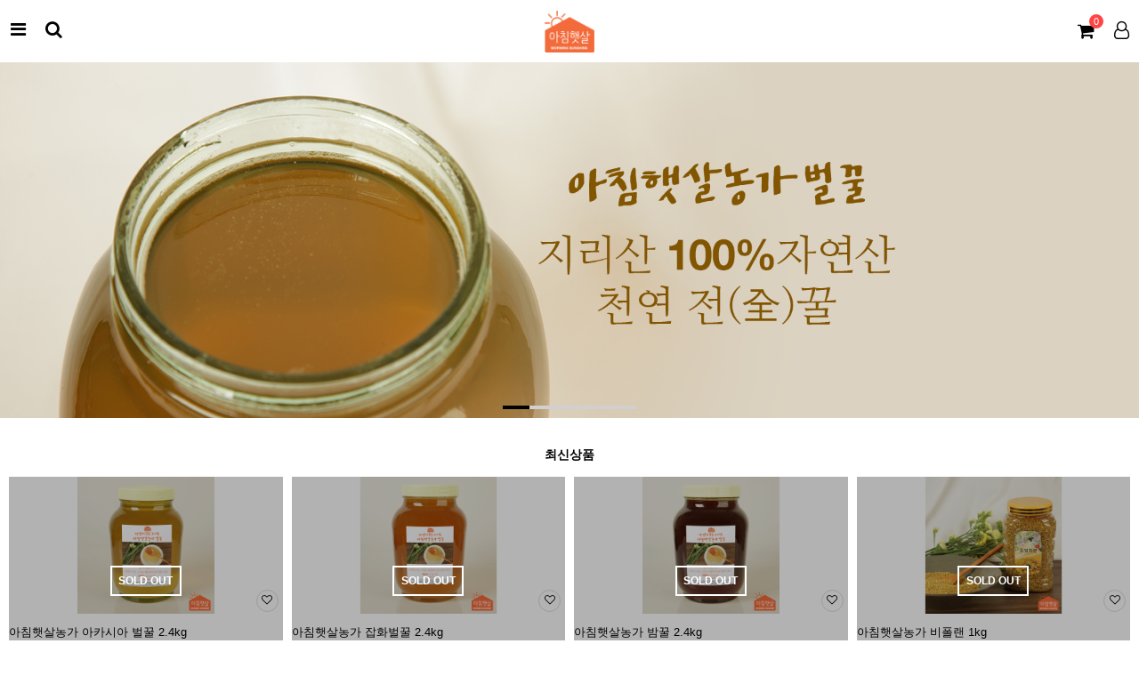

--- FILE ---
content_type: text/html; charset=utf-8
request_url: http://mvideo.fitttop.co.kr/index.php?device=mobile
body_size: 6172
content:
<!doctype html>
<html lang="ko">
<head>
<meta charset="utf-8">
<meta name="viewport" content="width=device-width,initial-scale=1.0,minimum-scale=0,maximum-scale=10,user-scalable=yes">
<meta name="HandheldFriendly" content="true">
<meta name="format-detection" content="telephone=no">
<meta name="Subject" content="지리산,아침햇살농가,아침햇살벌꿀,지리산벌꿀,아카시아꿀,밤꿀,잡꿀,설명절선물,설날선물">
<meta name="Title" content="아침햇살농가 / 지리산벌꿀,지리산감말랭이,덕산감말랭이">
<meta name="Descript-xion" content="지리산 산청에 위치한 아침햇살농가 입니다. 자연그대로 거짓없이 시골농가에서 직업 판매합니다.">
<meta name="Description" content="지리산,아침햇살농가,아침햇살벌꿀,지리산벌꿀,아카시아꿀,밤꿀,잡꿀,설명절선물,설날선물">
<meta name="Keywords" content="지리산,산청벌꿀,아침햇살농가,아침햇살벌꿀,지리산벌꿀,아카시아꿀,밤꿀,잡꿀,설명절선물,설날선물">
<meta name="Author" content="이승규">
<meta name="Publisher" content="아침햇살벌꿀">
<meta name="Other Agent" content="이승규">
<meta name="Reply-To(Email)" content="art3story@naver.com">
<link rel="image_src" href="http://www.jhss.kr/sian/mian_20200513.jpg">
<meta name="twitter:card" content="지리산 산청에 위치한 아침햇살농가 입니다. 자연그대로 거짓없이 시골농가에서 직업 판매합니다.">
<meta name="twitter:url" content="http://www.jhss.kr/sian/mian_20200513.jpg"> 
<meta name="twitter:title" content="아침햇살농가 / 지리산벌꿀,지리산감말랭이,덕산감말랭이"> 
<meta name="twitter:description" content="지리산,지리산곶감,산청벌꿀,아침햇살농가,아침햇살벌꿀,지리산벌꿀,아카시아꿀,밤꿀,잡꿀,설명절선물,설날선물">  
<meta name="twitter:image" content="http://www.jhss.kr/sian/mian_20200513.jpg">  
<meta property="og:title" content="아침햇살농가 / 지리산벌꿀,지리산감말랭이,덕산감말랭이">
<meta property="og:image" content="http://www.jhss.kr/sian/mian_20200513.jpg"> 
<meta property="og:site_name" content="아침햇살농가 / 지리산벌꿀,지리산감말랭이,덕산감말랭이">
<meta property="og:url" content="http://www.jhss.kr/sian/mian_20200513.jpg"> 
<meta property="og:description" content="지리산,산청벌꿀,아침햇살농가,아침햇살벌꿀,지리산벌꿀,아카시아꿀,밤꿀,잡꿀,설명절선물,설날선물"> 
<meta property="og:image" content="http://www.jhss.kr/sian/mian_20200513.jpg">
<title>아침햇살 농가</title>
<link rel="stylesheet" href="http://mvideo.fitttop.co.kr/theme/cosmetic/css/mobile_shop.css?ver=171222">
<link rel="stylesheet" href="http://mvideo.fitttop.co.kr/theme/cosmetic/mobile/skin/shop/basic/style.css?ver=171222">
<link rel="stylesheet" href="http://mvideo.fitttop.co.kr/js/swiper/swiper.min.css?ver=171222">
<link rel="stylesheet" href="http://mvideo.fitttop.co.kr/theme/cosmetic/mobile/skin/latest/shop_basic/style.css?ver=171222">
<link rel="stylesheet" href="http://mvideo.fitttop.co.kr/theme/cosmetic/mobile/skin/outlogin/shop_basic/style.css?ver=171222">
<!--[if lte IE 8]>
<script src="http://mvideo.fitttop.co.kr/js/html5.js"></script>
<![endif]-->
<script>
// 자바스크립트에서 사용하는 전역변수 선언
var g5_url       = "http://mvideo.fitttop.co.kr";
var g5_bbs_url   = "http://mvideo.fitttop.co.kr/bbs";
var g5_is_member = "";
var g5_is_admin  = "";
var g5_is_mobile = "1";
var g5_bo_table  = "";
var g5_sca       = "";
var g5_editor    = "";
var g5_cookie_domain = "";
var g5_shop_url = "http://mvideo.fitttop.co.kr/shop";
var g5_theme_shop_url = "http://mvideo.fitttop.co.kr/theme/cosmetic/shop";
</script>
<script src="http://mvideo.fitttop.co.kr/js/jquery-1.8.3.min.js"></script>
<script src="http://mvideo.fitttop.co.kr/js/common.js?ver=171222"></script>
<script src="http://mvideo.fitttop.co.kr/js/wrest.js?ver=171222"></script>
<script src="http://mvideo.fitttop.co.kr/js/placeholders.min.js"></script>
<link rel="stylesheet" href="http://mvideo.fitttop.co.kr/js/font-awesome/css/font-awesome.min.css">
<script src="http://mvideo.fitttop.co.kr/js/modernizr.custom.70111.js"></script>
<!-- 네이버 소스 --> 

<script type="text/javascript" src="http://wcs.naver.net/wcslog.js"></script> 

<script type="text/javascript"> 

if(!wcs_add) var wcs_add = {};

wcs_add["wa"] = "s_4ab8bd624a4f";

wcs.inflow("fitttop.co.kr");

</script>

<!-- 네이버 소스 --> <script src="http://mvideo.fitttop.co.kr/theme/cosmetic/js/jquery.sidr.min.js"></script>
<script src="http://mvideo.fitttop.co.kr/js/jquery.bxslider.js"></script>
<script src="http://mvideo.fitttop.co.kr/js/swiper/swiper.min.js"></script>
<script src="http://mvideo.fitttop.co.kr/theme/cosmetic/js/jquery.shop.list.js"></script>
</head>
<body>

<header id="hd">
    <h1>아침햇살 농가</h1>
    <div id="skip_to_container"><a href="#container">본문 바로가기</a></div>

    
<!-- 팝업레이어 시작 { -->
<div id="hd_pop">
    <h2>팝업레이어 알림</h2>

<span class="sound_only">팝업레이어 알림이 없습니다.</span></div>

<script>
$(function() {
    $(".hd_pops_reject").click(function() {
        var id = $(this).attr('class').split(' ');
        var ck_name = id[1];
        var exp_time = parseInt(id[2]);
        $("#"+id[1]).css("display", "none");
        set_cookie(ck_name, 1, exp_time, g5_cookie_domain);
    });
    $('.hd_pops_close').click(function() {
        var idb = $(this).attr('class').split(' ');
        $('#'+idb[1]).css('display','none');
    });
});
</script>
<!-- } 팝업레이어 끝 -->
    <script>
    function search_submit(f) {
        if (f.q.value.length < 2) {
            alert("검색어는 두글자 이상 입력하십시오.");
            f.q.select();
            f.q.focus();
            return false;
        }

        return true;
    }


    </script>


    <div id="hd_wr">
        <div id="logo"><a href="http://mvideo.fitttop.co.kr/shop/"><img src="http://mvideo.fitttop.co.kr/data/common/mobile_logo_img" alt="아침햇살 농가 메인"></a></div>
        <div id="hd_btn">
            <button type="button" id="btn_hdcate"><i class="fa fa-bars" aria-hidden="true"></i><span class="sound_only">분류</span></button>
            <button type="button" id="btn_hdsch"><i class="fa fa-search" aria-hidden="true"></i><span class="sound_only">검색</span></button>
            <a href="http://mvideo.fitttop.co.kr/shop/cart.php" class="btn_cart"><i class="fa fa-shopping-cart" aria-hidden="true"></i><span class="sound_only">장바구니</span><span class="cart-count">0</span></a>
<!--             <a href="http://mvideo.fitttop.co.kr/shop/mypage.php" class="btn_my"><i class="fa fa-user-o" aria-hidden="true"></i><span class="sound_only">마이페이지</span></a> -->
            <button type="button" class="btn_my"><i class="fa fa-user-o" aria-hidden="true"></i><span class="sound_only">마이페이지</span></button>

        </div>
    </div>

    
    <div id="hd_sch">
        <form name="frmsearch1" action="http://mvideo.fitttop.co.kr/shop/search.php" onsubmit="return search_submit(this);">
        <div class="sch_inner">
            <h2>상품 검색</h2>
            <label for="sch_str" class="sound_only">상품명<strong class="sound_only"> 필수</strong></label>
            <input type="text" name="q" value="" id="sch_str" required class="frm_input" placeholder="검색어를 입력해주세요">
            <button type="submit" value="검색" class="sch_submit"><i class="fa fa-search" aria-hidden="true"></i></button>
        </div>
        </form>

                <button type="button" class="btn_close">닫기</button>

    </div>
    <script>
    $( document ).ready( function() {
        var jbOffset = $( '#hd_wr' ).offset();
        $( window ).scroll( function() {
            if ( $( document ).scrollTop() > jbOffset.top ) {
                $( '#hd_wr' ).addClass( 'fixed' );
            }
            else {
                $( '#hd_wr' ).removeClass( 'fixed' );
            }
        });
    });

    $("#btn_hdcate").on("click", function() {
        $("#category").show();
    });

    $(".menu_close").on("click", function() {
        $(".menu").hide();
    });
     $(".cate_bg").on("click", function() {
        $(".menu").hide();
    });

    $("#btn_hdsch").on("click", function() {
        $("#hd_sch").show();
    })

    $("#hd_sch .btn_close").on("click", function() {
        $("#hd_sch").hide();
    })
    $(document).ready(function() {
      $('#btn_hdcate').sidr();
    });

    $(document).ready(function() {
      $('.btn_my').sidr({
           name: 'my_info',
           side: 'right'
      });
    });
   </script>
</header>

<div id="container">
    
<script src="http://mvideo.fitttop.co.kr/js/swipe.js"></script>
<script src="http://mvideo.fitttop.co.kr/js/shop.mobile.main.js"></script>

    
<div id="main_bn" class="swiper-container">
<div class="swiper-wrapper">
<div class="swiper-slide">
<a href="http://mvideo.fitttop.co.kr/shop/bannerhit.php?bn_id=4"><img src="http://mvideo.fitttop.co.kr/data/banner/4" width="1920" alt="아침햇살농가 지리산 벌꿀"></a>
</div>
<div class="swiper-slide">
<a href="http://mvideo.fitttop.co.kr/shop/bannerhit.php?bn_id=5"><img src="http://mvideo.fitttop.co.kr/data/banner/5" width="1920" alt="아침햇살 벌꿀"></a>
</div>
<div class="swiper-slide">
<a href="http://mvideo.fitttop.co.kr/shop/bannerhit.php?bn_id=6"><img src="http://mvideo.fitttop.co.kr/data/banner/6" width="1920" alt="아침햇살 벌꿀"></a>
</div>
<div class="swiper-slide">
<a href="http://mvideo.fitttop.co.kr/shop/bannerhit.php?bn_id=8"><img src="http://mvideo.fitttop.co.kr/data/banner/8" width="1920" alt="아침햇살 벌꿀"></a>
</div>
<div class="swiper-slide">
<a href="http://mvideo.fitttop.co.kr/shop/bannerhit.php?bn_id=7"><img src="http://mvideo.fitttop.co.kr/data/banner/7" width="1920" alt="아침햇살 벌꿀"></a>
</div>
</div>
<div class="swiper-pagination"></div>
</div>

<script>
jQuery(function($){
    var swiper = new Swiper('#main_bn', {
        slidesPerView: 1,
        spaceBetween: 0,
        loop: true,
        autoplay: {delay: 7000, disableOnInteraction:false},
        pagination: {el: '.swiper-pagination', clickable: true}
    });
});
</script>

    
    
        <div class="sct_wrap" id="main_new">
        <h2><a href="http://mvideo.fitttop.co.kr/shop/listtype.php?type=3">최신상품</a></h2>
        

<!-- 메인상품진열 10 시작 { -->
<ul class="sct sct_10">
<li class="sct_li sct_clear"><div class="li_wr">
<div class="sct_img">
<a href="http://mvideo.fitttop.co.kr/shop/item.php?it_id=1567754446">
<img src="http://mvideo.fitttop.co.kr/data/item/1567754446/thumb-7JWE7Lm07Iuc7JWE6rA_mina_01_400x200.png" width="400" height="200" alt="아침햇살농가 아카시아 벌꿀 2.4kg">
</a>
<div class="sct_btn">
       <button type="button" class="btn_wish" data-it_id="1567754446"><i class="fa fa-heart-o" aria-hidden="true"></i><span class="sound_only">위시리스트</span></button>
    </div>
</div>
<div class="sct_txt"><a href="http://mvideo.fitttop.co.kr/shop/item.php?it_id=1567754446" class="sct_a">
아침햇살농가 아카시아 벌꿀 2.4kg
</a></div>
<div class="sct_cost">
60,000원
</div>
<span class="sct_icon"><span class="icon icon_best">BEST</span><span class="icon icon_new">NEW</span></span><span class="icon_soldout"><span class="soldout_txt">SOLD OUT</span></span></div></li>
<li class="sct_li"><div class="li_wr">
<div class="sct_img">
<a href="http://mvideo.fitttop.co.kr/shop/item.php?it_id=1567755067">
<img src="http://mvideo.fitttop.co.kr/data/item/1567755067/thumb-7J6h7ZmU6rA_mina_01_400x200.png" width="400" height="200" alt="아침햇살농가 잡화벌꿀 2.4kg">
</a>
<div class="sct_btn">
       <button type="button" class="btn_wish" data-it_id="1567755067"><i class="fa fa-heart-o" aria-hidden="true"></i><span class="sound_only">위시리스트</span></button>
    </div>
</div>
<div class="sct_txt"><a href="http://mvideo.fitttop.co.kr/shop/item.php?it_id=1567755067" class="sct_a">
아침햇살농가 잡화벌꿀 2.4kg
</a></div>
<div class="sct_cost">
60,000원
</div>
<span class="sct_icon"><span class="icon icon_rec">RECOMMEND</span><span class="icon icon_best">BEST</span><span class="icon icon_new">NEW</span></span><span class="icon_soldout"><span class="soldout_txt">SOLD OUT</span></span></div></li>
<li class="sct_li"><div class="li_wr">
<div class="sct_img">
<a href="http://mvideo.fitttop.co.kr/shop/item.php?it_id=1567755315">
<img src="http://mvideo.fitttop.co.kr/data/item/1567755315/thumb-67Ck6rA_mina_03_400x200.png" width="400" height="200" alt="아침햇살농가 밤꿀 2.4kg">
</a>
<div class="sct_btn">
       <button type="button" class="btn_wish" data-it_id="1567755315"><i class="fa fa-heart-o" aria-hidden="true"></i><span class="sound_only">위시리스트</span></button>
    </div>
</div>
<div class="sct_txt"><a href="http://mvideo.fitttop.co.kr/shop/item.php?it_id=1567755315" class="sct_a">
아침햇살농가 밤꿀 2.4kg
</a></div>
<div class="sct_cost">
65,000원
</div>
<span class="sct_icon"><span class="icon icon_best">BEST</span><span class="icon icon_new">NEW</span><span class="icon icon_hit">HIT</span></span><span class="icon_soldout"><span class="soldout_txt">SOLD OUT</span></span></div></li>
<li class="sct_li"><div class="li_wr">
<div class="sct_img">
<a href="http://mvideo.fitttop.co.kr/shop/item.php?it_id=1568040763">
<img src="http://mvideo.fitttop.co.kr/data/item/1568040763/thumb-b_img_01_400x200.png" width="400" height="200" alt="아침햇살농가 비폴랜 1kg">
</a>
<div class="sct_btn">
       <button type="button" class="btn_wish" data-it_id="1568040763"><i class="fa fa-heart-o" aria-hidden="true"></i><span class="sound_only">위시리스트</span></button>
    </div>
</div>
<div class="sct_txt"><a href="http://mvideo.fitttop.co.kr/shop/item.php?it_id=1568040763" class="sct_a">
아침햇살농가 비폴랜 1kg
</a></div>
<div class="sct_cost">
45,000원
</div>
<span class="sct_icon"><span class="icon icon_best">BEST</span><span class="icon icon_sale">SLAE</span><span class="icon icon_new">NEW</span></span><span class="icon_soldout"><span class="soldout_txt">SOLD OUT</span></span></div></li>
</ul>
<!-- } 상품진열 10 끝 -->
    </div>
    
    
    
<script>
jQuery(function($){
    $('#sev_ul').show().bxSlider({
        minSlides: 1,
        maxSlides: 5,
        moveSlides:5,
        slideWidth: 300,
        slideMargin: 10,
        auto: true,
        pager:false
    });
});
</script>
    
    
<aside id="sbn_side"><h2>쇼핑몰 배너</h2><ul class="sb_bn">
<li>
<a href="http://mvideo.fitttop.co.kr/shop/bannerhit.php?bn_id=10&amp;url=http%3A%2F%2Ffitttop.co.kr%2Fshop%2Flist.php%3Fca_id%3D10"><img src="http://mvideo.fitttop.co.kr/data/banner/10" alt="아침햇살 벌꿀" width="1920" height="600"></a>
</li>
<li>
<a href="http://mvideo.fitttop.co.kr/shop/bannerhit.php?bn_id=11&amp;url=http%3A%2F%2Ffitttop.co.kr%2Fshop%2Flist.php%3Fca_id%3D10"><img src="http://mvideo.fitttop.co.kr/data/banner/11" alt="아침햇살 벌꿀" width="1920" height="600"></a>
</li>
</ul></aside>

<script>
jQuery(function($){
    $('.sb_bn').show().bxSlider({
        auto: true,
        controls:false,
        pager:true,
    });
});
</script>


        <div class="sct_wrap" id="main_rec">
        <h2><a href="http://mvideo.fitttop.co.kr/shop/listtype.php?type=2">추천상품</a></h2>
        

<!-- 메인상품진열 10 시작 { -->
<ul class="sct sct_10">
<li class="sct_li sct_clear"><div class="li_wr">
<div class="sct_img">
<a href="http://mvideo.fitttop.co.kr/shop/item.php?it_id=1567755067">
<img src="http://mvideo.fitttop.co.kr/data/item/1567755067/thumb-7J6h7ZmU6rA_mina_01_230x230.png" width="230" height="230" alt="아침햇살농가 잡화벌꿀 2.4kg">
</a>
<div class="sct_btn">
       <button type="button" class="btn_wish" data-it_id="1567755067"><i class="fa fa-heart-o" aria-hidden="true"></i><span class="sound_only">위시리스트</span></button>
    </div>
</div>
<div class="sct_txt"><a href="http://mvideo.fitttop.co.kr/shop/item.php?it_id=1567755067" class="sct_a">
아침햇살농가 잡화벌꿀 2.4kg
</a></div>
<div class="sct_cost">
60,000원
</div>
<span class="sct_icon"><span class="icon icon_rec">RECOMMEND</span><span class="icon icon_best">BEST</span><span class="icon icon_new">NEW</span></span><span class="icon_soldout"><span class="soldout_txt">SOLD OUT</span></span></div></li>
</ul>
<!-- } 상품진열 10 끝 -->
    </div>
    
        <div class="sct_wrap">
        <h2><a href="http://mvideo.fitttop.co.kr/shop/listtype.php?type=4">인기상품</a></h2>
        

<!-- 메인상품진열 10 시작 { -->
<ul class="sct sct_10">
<li class="sct_li sct_clear"><div class="li_wr">
<div class="sct_img">
<a href="http://mvideo.fitttop.co.kr/shop/item.php?it_id=1567754446">
<img src="http://mvideo.fitttop.co.kr/data/item/1567754446/thumb-7JWE7Lm07Iuc7JWE6rA_mina_01_230x230.png" width="230" height="230" alt="아침햇살농가 아카시아 벌꿀 2.4kg">
</a>
<div class="sct_btn">
       <button type="button" class="btn_wish" data-it_id="1567754446"><i class="fa fa-heart-o" aria-hidden="true"></i><span class="sound_only">위시리스트</span></button>
    </div>
</div>
<div class="sct_txt"><a href="http://mvideo.fitttop.co.kr/shop/item.php?it_id=1567754446" class="sct_a">
아침햇살농가 아카시아 벌꿀 2.4kg
</a></div>
<div class="sct_cost">
60,000원
</div>
<span class="sct_icon"><span class="icon icon_best">BEST</span><span class="icon icon_new">NEW</span></span><span class="icon_soldout"><span class="soldout_txt">SOLD OUT</span></span></div></li>
<li class="sct_li"><div class="li_wr">
<div class="sct_img">
<a href="http://mvideo.fitttop.co.kr/shop/item.php?it_id=1567755067">
<img src="http://mvideo.fitttop.co.kr/data/item/1567755067/thumb-7J6h7ZmU6rA_mina_01_230x230.png" width="230" height="230" alt="아침햇살농가 잡화벌꿀 2.4kg">
</a>
<div class="sct_btn">
       <button type="button" class="btn_wish" data-it_id="1567755067"><i class="fa fa-heart-o" aria-hidden="true"></i><span class="sound_only">위시리스트</span></button>
    </div>
</div>
<div class="sct_txt"><a href="http://mvideo.fitttop.co.kr/shop/item.php?it_id=1567755067" class="sct_a">
아침햇살농가 잡화벌꿀 2.4kg
</a></div>
<div class="sct_cost">
60,000원
</div>
<span class="sct_icon"><span class="icon icon_rec">RECOMMEND</span><span class="icon icon_best">BEST</span><span class="icon icon_new">NEW</span></span><span class="icon_soldout"><span class="soldout_txt">SOLD OUT</span></span></div></li>
<li class="sct_li"><div class="li_wr">
<div class="sct_img">
<a href="http://mvideo.fitttop.co.kr/shop/item.php?it_id=1567755315">
<img src="http://mvideo.fitttop.co.kr/data/item/1567755315/thumb-67Ck6rA_mina_03_230x230.png" width="230" height="230" alt="아침햇살농가 밤꿀 2.4kg">
</a>
<div class="sct_btn">
       <button type="button" class="btn_wish" data-it_id="1567755315"><i class="fa fa-heart-o" aria-hidden="true"></i><span class="sound_only">위시리스트</span></button>
    </div>
</div>
<div class="sct_txt"><a href="http://mvideo.fitttop.co.kr/shop/item.php?it_id=1567755315" class="sct_a">
아침햇살농가 밤꿀 2.4kg
</a></div>
<div class="sct_cost">
65,000원
</div>
<span class="sct_icon"><span class="icon icon_best">BEST</span><span class="icon icon_new">NEW</span><span class="icon icon_hit">HIT</span></span><span class="icon_soldout"><span class="soldout_txt">SOLD OUT</span></span></div></li>
<li class="sct_li"><div class="li_wr">
<div class="sct_img">
<a href="http://mvideo.fitttop.co.kr/shop/item.php?it_id=1568040763">
<img src="http://mvideo.fitttop.co.kr/data/item/1568040763/thumb-b_img_01_230x230.png" width="230" height="230" alt="아침햇살농가 비폴랜 1kg">
</a>
<div class="sct_btn">
       <button type="button" class="btn_wish" data-it_id="1568040763"><i class="fa fa-heart-o" aria-hidden="true"></i><span class="sound_only">위시리스트</span></button>
    </div>
</div>
<div class="sct_txt"><a href="http://mvideo.fitttop.co.kr/shop/item.php?it_id=1568040763" class="sct_a">
아침햇살농가 비폴랜 1kg
</a></div>
<div class="sct_cost">
45,000원
</div>
<span class="sct_icon"><span class="icon icon_best">BEST</span><span class="icon icon_sale">SLAE</span><span class="icon icon_new">NEW</span></span><span class="icon_soldout"><span class="soldout_txt">SOLD OUT</span></span></div></li>
</ul>
<!-- } 상품진열 10 끝 -->
    </div>
    
        <div class="sct_wrap" id="main_sale">
        <h2><a href="http://mvideo.fitttop.co.kr/shop/listtype.php?type=5">할인상품</a></h2>
        

<!-- 메인상품진열 10 시작 { -->
<ul class="sct sct_10">
<li class="sct_li sct_clear"><div class="li_wr">
<div class="sct_img">
<a href="http://mvideo.fitttop.co.kr/shop/item.php?it_id=1568040763">
<img src="http://mvideo.fitttop.co.kr/data/item/1568040763/thumb-b_img_01_230x230.png" width="230" height="230" alt="아침햇살농가 비폴랜 1kg">
</a>
<div class="sct_btn">
       <button type="button" class="btn_wish" data-it_id="1568040763"><i class="fa fa-heart-o" aria-hidden="true"></i><span class="sound_only">위시리스트</span></button>
    </div>
</div>
<div class="sct_txt"><a href="http://mvideo.fitttop.co.kr/shop/item.php?it_id=1568040763" class="sct_a">
아침햇살농가 비폴랜 1kg
</a></div>
<div class="sct_cost">
45,000원
</div>
<span class="sct_icon"><span class="icon icon_best">BEST</span><span class="icon icon_sale">SLAE</span><span class="icon icon_new">NEW</span></span><span class="icon_soldout"><span class="soldout_txt">SOLD OUT</span></span></div></li>
</ul>
<!-- } 상품진열 10 끝 -->
    </div>
    
    <!-- 커뮤니티 최신글 시작 { -->
    <section id="sidx_lat">
        
<div class="lat">
    <h2 class="lat_title"><a href="http://mvideo.fitttop.co.kr/bbs/board.php?bo_table=notice">공지사항</a></h2>
    <ul class="lt_list">
            <li>
            <a href="http://mvideo.fitttop.co.kr/bbs/board.php?bo_table=notice&amp;wr_id=52"><strong>아침햇살농가 2024년 판매안내</strong></a> <span class="new_icon">N</span>        </li>
            <li>
            <a href="http://mvideo.fitttop.co.kr/bbs/board.php?bo_table=notice&amp;wr_id=51">아침햇살농가 벌꿀 일시 판매마감 안내</a> <span class="new_icon">N</span>        </li>
            <li>
            <a href="http://mvideo.fitttop.co.kr/bbs/board.php?bo_table=notice&amp;wr_id=50">아침햇살농가 2024년 설명절 배송안내 입니다.</a> <span class="new_icon">N</span>        </li>
            </ul>
    <a href="http://mvideo.fitttop.co.kr/bbs/board.php?bo_table=notice" class="more_btn">더보기</a>
</div>


<script>
$(document).ready(function(){
    $('.lt_list').show().bxSlider({
        speed:800,
        pager:false,
        auto:true,
        controls:false ,
        mode:'fade'
    });
});


</script>
    </section>    
 
    
<div id="sidr">
    <div class="menu_wr">
        
        <ul class="cate">
            <li>
                <a href="http://mvideo.fitttop.co.kr/shop/list.php?ca_id=10">아침햇살 벌꿀/비폴랜</a>
                <button class="sub_ct_toggle ct_op">아침햇살 벌꿀/비폴랜 하위분류 열기</button>
<ul class="sub_cate sub_cate1">
                    <li>
                        <a href="http://mvideo.fitttop.co.kr/shop/list.php?ca_id=1010">아침햇살농가 벌꿀 2.4kg </a>
                                            </li>
                                    <li>
                        <a href="http://mvideo.fitttop.co.kr/shop/list.php?ca_id=1020">아침햇살농가 비폴렌 1kg </a>
                                            </li>
                </ul>
            </li>
                    <li>
                <a href="http://mvideo.fitttop.co.kr/shop/list.php?ca_id=20">아침햇살 곶감/말랭이</a>
                <button class="sub_ct_toggle ct_op">아침햇살 곶감/말랭이 하위분류 열기</button>
<ul class="sub_cate sub_cate1">
                    <li>
                        <a href="http://mvideo.fitttop.co.kr/shop/list.php?ca_id=2010">곶감 설명절선물용</a>
                                            </li>
                                    <li>
                        <a href="http://mvideo.fitttop.co.kr/shop/list.php?ca_id=2040">아침햇살농가 덕산곶감</a>
                                            </li>
                                    <li>
                        <a href="http://mvideo.fitttop.co.kr/shop/list.php?ca_id=2030">아침햇살농가 대봉곶감</a>
                                            </li>
                                    <li>
                        <a href="http://mvideo.fitttop.co.kr/shop/list.php?ca_id=2020">아침햇살농가 감말랭이</a>
                                            </li>
                </ul>
            </li>
        </ul>
        
    </div>
</div>
<script>
$(function (){

    $("button.sub_ct_toggle").on("click", function() {
        var $this = $(this);
        $sub_ul = $(this).closest("li").children("ul.sub_cate");

        if($sub_ul.size() > 0) {
            var txt = $this.text();

            if($sub_ul.is(":visible")) {
                txt = txt.replace(/닫기$/, "열기");
                $this
                    .removeClass("ct_cl")
                    .text(txt);
            } else {
                txt = txt.replace(/열기$/, "닫기");
                $this
                    .addClass("ct_cl")
                    .text(txt);
            }

            $sub_ul.toggle();
        }
    });

});
</script>
    

<div id="my_info">
    
<aside id="ol_before" class="ol">
    <h2>회원로그인</h2>
    <!-- 로그인 전 외부로그인 시작 -->
    <form name="foutlogin" action="http://mvideo.fitttop.co.kr/bbs/login_check.php" onsubmit="return fhead_submit(this);" method="post" autocomplete="off">
    <fieldset>
        <input type="hidden" name="url" value="%2Findex.php%3Fdevice%3Dmobile">
        <input type="text" name="mb_id" id="ol_id" placeholder="아이디" required maxlength="20">
        <input type="password" id="ol_pw" name="mb_password" placeholder="비밀번호" required  maxlength="20">
        <div id="ol_svc">
            <input type="checkbox" id="auto_login" name="auto_login" value="1">
            <label for="auto_login" id="auto_login_label">자동로그인</label>
        </div>
        <input type="submit" id="ol_submit" value="로그인" class="btn_submit">
        <a href="http://mvideo.fitttop.co.kr/bbs/register.php" class="btn_join">회원가입</a>
    </fieldset>
    </form>
</aside>

<script>

$("#auto_login").click(function(){
    if (this.checked) {
        this.checked = confirm("자동로그인을 사용하시면 다음부터 회원아이디와 비밀번호를 입력하실 필요가 없습니다.\n\n공공장소에서는 개인정보가 유출될 수 있으니 사용을 자제하여 주십시오.\n\n자동로그인을 사용하시겠습니까?");
    }
});

function fhead_submit(f)
{
    return true;
}
</script>
<!-- 로그인 전 외부로그인 끝 -->

    <ul id="hd_tnb">
        <li class="bd"><a href="http://mvideo.fitttop.co.kr/shop/mypage.php">마이페이지</a></li>
        <li class="bd"><a href="http://mvideo.fitttop.co.kr/shop/orderinquiry.php">주문내역</a></li>
        <li class="bd"><a href="http://mvideo.fitttop.co.kr/shop/couponzone.php">쿠폰존</a></li>
        <li class="bd"><a href="http://mvideo.fitttop.co.kr/bbs/faq.php">FAQ</a></li>
        <li><a href="http://mvideo.fitttop.co.kr/bbs/qalist.php">1:1문의</a></li>
        <li><a href="http://mvideo.fitttop.co.kr/shop/personalpay.php">개인결제</a></li>
        <li><a href="http://mvideo.fitttop.co.kr/shop/listtype.php?type=5">세일상품</a></li>
    </ul> 

<!-- 오늘 본 상품 시작 { -->
<div id="stv" class="op_area">
        <h2>오늘 본 상품</h2>

        
        <p class="li_empty">없음</p>

        
</div>

<script src="http://mvideo.fitttop.co.kr/js/scroll_oldie.js"></script>
<!-- } 오늘 본 상품 끝 --></div>
</div><!-- container End -->

<div id="ft">
    
    <h2>아침햇살 농가 정보</h2>



    <div id="ft_company">
        <a href="http://mvideo.fitttop.co.kr/bbs/content.php?co_id=company">회사소개</a>
        <a href="http://mvideo.fitttop.co.kr/bbs/content.php?co_id=privacy">개인정보</a>
        <a href="http://mvideo.fitttop.co.kr/bbs/content.php?co_id=provision">이용약관</a>
                <a href="http://mvideo.fitttop.co.kr/index.php?device=pc" id="device_change">PC 버전</a>
            </div>
    
    <div id="ft_cs">
        <h3>CS CENTER</h3>
        <div>
                        <strong class="cs_tel">010-2939-1365</strong>
            <p class="cs_info">상호:아침햇살 | 대표:이승규 | 주소:경남 산청군 신안면 문익점로 174 (신안리) | 연락처:010 - 2939 -1365 | 사업자등록번호 250-92-00686 | COPYRIGHTⓒ 아침햇살농가. ALL RIGHTS RESERVED.</p>
            <a href="http://mvideo.fitttop.co.kr/bbs/faq.php" class="link_cs">FAQ</a>
            <a href="http://mvideo.fitttop.co.kr/bbs/qalist.php" class="link_qa">1:1 문의</a>
        </div>
    </div>


    <div id="ft_info">
        <h3>INFO</h3>
        <strong>회사명 : 아침햇살농가</strong>
        <span>주소 : 경남 산청군 신안면 문익점로 174 (신안리) </span><br>
        <span>사업자 등록번호 : 250-92-00686 </span><br>
        <span>대표 : 이승규</span>
        <span>전화 : 01029391365</span>
        <span>팩스 : 01029391365</span><br>
        <!-- <span>운영자 art3story</span><br> -->
        <span>통신판매업신고번호 : 제 2019구-경남산청-67호</span><br>
        <span>개인정보 보호책임자 : 이승규 </span>

        <br>
        <span class="copy">Copyright &copy; 2001-2013 아침햇살농가. All Rights Reserved.</span>
    </div>

</div>


<script src="http://mvideo.fitttop.co.kr/js/sns.js"></script>



<!-- ie6,7에서 사이드뷰가 게시판 목록에서 아래 사이드뷰에 가려지는 현상 수정 --15>
<!--[if lte IE 7]>
<script>
$(function() {
    var $sv_use = $(".sv_use");
    var count = $sv_use.length;

    $sv_use.each(function() {
        $(this).css("z-index", count);
        $(this).css("position", "relative");
        count = count - 1;
    });
});
</script>
<![endif]-->

<!-- 네이버 소스 --> 

<script type="text/javascript"> 

wcs_do();

</script>

<!-- 네이버 소스 --> 

</body>
</html>


--- FILE ---
content_type: text/css
request_url: http://mvideo.fitttop.co.kr/theme/cosmetic/mobile/skin/shop/basic/style.css?ver=171222
body_size: 7983
content:
@charset "utf-8";

/* 오늘 본 상품 */
#stv{position:relative;border-top:1px solid #444;;padding:10px 0;color:#aaa}
#stv h2 {color:#fff;text-align:center;line-height:20px}
#stv_ul{padding:10px 0}
#stv_ul:after {display:block;visibility:hidden;clear:both;content:""}
#stv_ul li{float:left;width:33.333%}
#stv_ul li img{width:100%;height:auto}
#stv_pg {display:block;text-align:center;margin: 0;line-height:20px}
.stv_item {display:none;padding: 3px;word-break:break-all}
#stv_btn{}
#up{position:absolute;top:10px;left:5px;background:url(img/btn_prev.gif) no-repeat 50% 50%;width:30px;height:20px;text-indent:-999px;overflow:hidden;border:1px solid #646464;}
#down{position:absolute;top:10px;right:5px;background:url(img/btn_next.gif) no-repeat 50% 50%;width:30px;height:20px;text-indent:-999px;overflow:hidden;border:1px solid #646464;}
#stv .li_empty{text-align:center;padding:50px 0;color:#666;}

/*메인배너*/
#main_bn{position:relative;}
#main_bn img{width:100%;height:auto}
#main_bn .bx-prev{position:absolute;top:50%;z-index:10;left:0;margin-top:-20px;background:url(img/btn_prev.png) no-repeat 50% 50%;width:40px;height:40px;background-size:50%;text-indent:-999px;overflow:hidden;opacity:0.6}
#main_bn .bx-next{position:absolute;top:50%;z-index:10;right:0;margin-top:-20px;background:url(img/btn_next.png) no-repeat 50% 50%;width:40px;height:40px;background-size:50%;text-indent:-999px;overflow:hidden;opacity:0.6}
#main_bn .swiper-pagination{bottom:10px;left:10px;left:auto;width:100%;text-align:center}
#main_bn .swiper-pagination-bullet{display:inline-block;opacity:1;width:30px;height:4px;background:#d2cfd0;border-radius:0;;margin:0}
#main_bn .swiper-pagination-bullet-active{background:#000;}

/*사이드배너*/
#sbn_side{margin:20px 0;position:relative;}
#sbn_side h2  {position:absolute;font-size:0;text-indent:-9999em;line-height:0;overflow:hidden}
#sbn_side ul:after {display:block;visibility:hidden;clear:both;content:""}
#sbn_side img{width:100%;height:auto}
#sbn_side .bx-pager{position:absolute;bottom:10px;left:10px;left:auto;width:100%;text-align:center}
#sbn_side .bx-pager-item {display:inline-block}
#sbn_side .bx-pager-link {display:block;opacity:1;width:30px;height:4px;background:#d2cfd0;;margin:2px;text-indent:-999px;overflow:hidden}
#sbn_side  .active{background:#000;}

/* 쇼핑몰 이벤트 */
#sev {margin:30px  10px;position:relative;}
#sev h2{margin: 20px 0 10px;text-align: center; font-size: 1.167em;}

#sev li img{max-width:100%;height:auto;vertical-align:top}
#sev .ev_li{background:#fff;position:relative}
#sev .sev_img_wr{position:relative}
#sev .sev_text {position:absolute;bottom:0;left:0;width:100%;padding:20px;background:#fff;background:rgba(255,255,255,0.7);text-align:center;font-weight:bold;font-size:1.5em}
#sev .ev_prd{}
#sev .ev_prd_img{display:block;}
#sev .ev_prd_img a{display:block;padding:0;vertical-align:top}
#sev .ev_prd li{float:left;width:33.33%;padding:10px;position:relative}
#sev .ev_prd .btn_wish{position:absolute;bottom:5px;right:5px;width:25px;height:25px;background:#fff;border:1px solid #ddd;background:#fff;border-radius:50%;}

#sev .bx-prev{position:absolute;top:50%;left:0;background:url(img/btn_prev.png) no-repeat 50% 50% #f3f3f3;width:25px;height:40px;text-indent:-999px;overflow:hidden;background-size:10px}
#sev .bx-next{position:absolute;top:50%;right:0;background:url(img/btn_next.png) no-repeat 50% 50% #f3f3f3;width:25px;height:40px;text-indent:-999px;overflow:hidden;;background-size:10px}

/* ##### maint.(nn).skin.php, list.(nn).skin.php 공통 적용 시작 ##### */
/* 공통 */
.sct_wrap {margin:10px 10px 30px;;zoom:1}
.sct_wrap:after {display:block;visibility:hidden;clear:both;content:""}
.sct_wrap h2 {margin:20px 0 10px;text-align:center;font-size:1.167em;}
.sct_wrap h2 a {}

.sct {margin: 10px 0 ;padding:0;list-style:none;zoom:1;clear:both;}
.sct:after {display:block;visibility:hidden;clear:both;content:""}
.sct_li {position:relative;text-align:center}
.sct_noitem {padding:50px 0;text-align:center}
.sct_icon img {margin:0 1px 0 0}
.sct_sns a {display:inline-block;margin:0 2px;width:28px;height:28px;line-height:28px;border-radius:3px;font-size:0;text-align:center}
.share-facebook{background:#415b92}
.share-twitter{background:#35b3dc}
.share-googleplus{background:#d5503a}
.share-kakaotalk{background:#ffeb00}
.sct_sns img{width:20px;height:auto;vertical-align:middle;}
.sct_sns button {margin:0 4px 0 0;padding:0;border:0}
.sct_icon .shop_icon{display: inline-block;color: #fff;background: #a8aab1;line-height: 20px;padding: 0 5px;font-size: 0.92em;margin: 1px;}
.sct_icon .shop_icon_soldout {display: inline-block;color: #ff0000;font-style: italic;font-weight: bold;margin: 2px;}

.mli_btn button{background:url(img/mainlist_btn.gif) no-repeat; width:30px; height:30px;border:none;text-indent:-9999px}
.mli_btn button.mli_pre{position:absolute;top:0;left:10px}
.mli_btn button.mli_next{background-position: -33px 0;position:absolute;top:0;right:10px}

/* 메인상품 목록 스킨 10 */
.sct_10{margin:10px -5px}
.sct_10 .sct_li {;vertical-align:top;float:left;width:50%;text-align:left;padding:5px ;margin-bottom:10px;}
.sct_10 .sct_li .li_wr{position:relative;}
.sct_10 .sct_img{margin-bottom:10px;position:relative}
.sct_10 .sct_img img{width:100%;height:auto;}
.sct_10 .sct_id{margin:5px  0;font-size:0.92em;color:#666 }
.sct_10 .sct_txt{font-size:1.083em;margin:5px 0;line-height:1.3em}
.sct_10 .sct_cost{font-weight:bold;margin:5px 0 }
.sct_10 .sct_sns{margin:10px  5px}
.li_more{text-align:center}

.sct_icon {min-height:40px;margin:5px 0;word-break: break-all;}
.sct_icon .icon{padding:0 5px;line-height:16px;font-size:10px;margin:1px;display:inline-block;border:1px solid #eee;background:#fff}
.sct_10 .icon_soldout{position:absolute;top:0;left:0;width:100%;height:100%;background:rgba(0,0,0,0.3);color:#fff;text-align:center}
.sct_10 .icon_soldout .soldout_txt{position:absolute;font-weight:bold;top:50%;left:50%;line-height:30px;border:2px solid #fff;color:#fff;width:80px;margin-top:-15px;margin-left:-40px}
.sct_10 .sct_icon br{display:none}
.sct_10 .btn_wish{position:absolute;bottom:5px;right:5px;width:25px;height:25px;background:#fff;border:1px solid #ddd;background:#fff;border-radius:50%;}

.li_more_btn{margin:20px 10px 10px;}
#item_load_msg{display:none}
#btn_more_item{height: 43px;width:100%;border:1px solid #c8c8c8;border-bottom-color:#aaa;font-size:0.92em;color: #282828;line-height: 43px;background:none}
@media (max-width: 639px){
    .sct_10 .sct_li:nth-child(2n+1){clear:both}
}
@media (min-width: 640px){
    .sct_10 .sct_li {width:25%}
    .sct_10 .sct_li:nth-child(4n+1){clear:both}

}

/* 메인상품 목록 스킨 20 */
.sct_20 .sct_li{position:relative;padding-bottom:20px;text-align:left;float:left}
.sct_20 .sct_img img{width:100%;height:auto}
.sct_20 .sct_id{margin:0px 10px 5px;font-size:0.92em;color:#666 }
.sct_20 .sct_txt{font-weight:bold;font-size:1.083em;margin:0px 0 5px;line-height:18px;text-overflow: ellipsis;overflow: hidden;white-space: nowrap;}
.sct_20 .sct_cost{margin:5px 0}
.sct_20 .sct_sns{margin:10px 0}
.sct_20 .sct_icon {min-height:40px;word-break: break-all;}
.sct_20 .sct_icon .icon{padding:0 5px;line-height:16px;font-size:10px;margin:1px;display:inline-block;border:1px solid #c3c3c3;color:#777;}
.icon_hit {color:#ffc31b}
.icon_rec {color:#7522e6}
.icon_sale {color:#1b76ff}
.icon_new {color:#49d88b}
.icon_best {color:#ff3578}
.icon_cp {color:#4a4a4a}
.sct_20 .icon_soldout{position:absolute;top:0;left:0;width:100%;height:100%;background:rgba(0,0,0,0.3);color:#fff;text-align:center}
.sct_20 .icon_soldout .soldout_txt{position:absolute;font-weight:bold;top:50%;left:50%;line-height:30px;border:2px solid #fff;color:#fff;width:80px;margin-top:-15px;margin-left:-40px}
.sct_20 .sct_icon br{display:none}
.sct_20 .sct_img{position:relative}
.sct_20 .btn_wish{position:absolute;bottom:5px;right:5px;width:25px;height:25px;background:#fff;border:1px solid #ddd;background:#fff;border-radius:50%;}
.sct_wrap .bx-pager{text-align:center;margin:10px 0}
.sct_wrap .bx-pager-item{display:inline-block;margin:2px;text-indent:-999px;overflow:hidden;}
.sct_wrap .bx-pager-item .bx-pager-link {display:block;background:#bbb;width:8px;height:8px;border-radius:5px}
.sct_wrap .bx-pager-item .active {background:#000;display:block}

/* 메인상품 목록 스킨 30 */
.sct_30 .sct_li{;width:100%;margin:5px 0;position:relative; text-align:left;width:100%;background:#fff;padding:10px 80px 10px 40px;min-height:80px;
-webkit-box-shadow: 0 2px 0px rgba(0,0,0,0.05);
-moz-box-shadow: 0 2px 0px rgba(0,0,0,0.05);
box-shadow: 0 2px 0px rgba(0,0,0,0.05);}
.sct_30 .sct_img{width:80px;height:80px;position:absolute;top:0;right:0;}
.sct_30 .sct_img img{width:100%;height:auto;vertical-align:top} 
.sct_30 .sct_rank {display:block;position:absolute;top:10px;left:0;width:30px;line-height:60px;border-right:1px solid #eee;text-align:center;font-weight:bold;font-size:1.083em}
.sct_30 .sct_icon {margin:5px 0 0;display:block;word-break: break-all;}
.sct_30 .sct_icon .icon{padding:0 5px;line-height:16px;font-size:10px;margin:1px;display:inline-block;border:1px solid #c3c3c3;color:#777;}
.sct_30 .sct_icon br{display:none}
.sct_30 .sct_icon .icon_cp{color:#0286cd;border-color:#0286cd}
.sct_30 .icon_soldout{position:absolute;top:0;right:0;width:80px;height:80px;background:rgba(0,0,0,0.3);color:#fff;text-align:center}
.sct_30 .icon_soldout .soldout_txt{font-weight:bold;line-height:80px;color:#fff;display:block}


/* 상품 목록 스킨 10 */
.list_10 .sct_li{background:#fff;margin:0 0 1px;padding:10px 140px 10px 10px;min-height:130px;text-align:left;
-webkit-box-shadow: 0 2px 0px rgba(0,0,0,0.05);
-moz-box-shadow: 0 2px 0px rgba(0,0,0,0.05);
box-shadow: 0 2px 0px rgba(0,0,0,0.05);}
.list_10 .sct_txt{display:block;margin:0 0 5px}
.list_10 .sct_cost{font-weight:bold}
.list_10 .sct_img {position:absolute;top:0;right:0;width:130px;}
.list_10 .sct_img img{width:100%;height:auto;vertical-align:top} 
.list_10 .sct_icon {min-height:40px;display:block;;margin:5px 0;word-break: break-all;}
.list_10 .sct_icon br{display:none}
.list_10 .icon_soldout{position:absolute;top:0;right:0;width:130px;height:130px;background:rgba(0,0,0,0.3);color:#fff;text-align:center}
.list_10 .icon_soldout .soldout_txt{position:absolute;font-weight:bold;top:50%;left:50%;line-height:30px;border:2px solid #fff;color:#fff;width:80px;margin-top:-15px;margin-left:-40px}
.list_10 .btn_wish{position:absolute;bottom:10px;right:10px;width:25px;height:25px;background:#fff;border:1px solid #ddd;background:#fff;border-radius:50%;}

/* 관련상품 목록 스킨 10 */
#sit_rel{background:#fff;margin:10px 0}
#sit_rel h2{text-align:center;padding:10px 15px;font-size:1.167em;}
#sit_rel .sct_wrap{margin:0}
.srl_10{padding:10px }
.srl_10:after {display:block;visibility:hidden;clear:both;content:""}
.srl_10 li{float:left;width:33.333%;padding:5px;text-align:left}
.srl_10 li img{width:100%;height:auto;}
.srl_10 .sct_clear{clear:both}
.srl_10 .sct_txt{display:block;text-overflow: ellipsis;overflow: hidden;white-space: nowrap;}

/* 베스트상품 스킨 10 */
#best_item{margin:20px 0 ;overflow:hidden;position:relative;border-bottom:1px solid #ddd;padding-bottom:30px}
#best_item h2{position:absolute;font-size:0;text-indent:-9999em;line-height:0;overflow:hidden}
#best_item #sbest_list{width:100%;overflow:hidden;}
#best_item .slide-wrap{margin:0px;overflow:hidden;position:relative;top:0;left:0;float:left;}
#best_item .slide-wrap:after {display:block;visibility:hidden;clear:both;content:""}
#best_item .sct_best{width:100%;position:relative;padding:0;float:left;}
#best_item .best_on{}
.sct_best .sct_li {position:relative;float:left}
.sct_best .sct_last {margin:0 0 15px !important}
.sct_best .sct_clear {clear:both;margin-left:0}
.sct_best .sct_a {display:block;position:relative;text-decoration:none; text-overflow: ellipsis;  overflow: hidden;  white-space: nowrap;}
.sct_best .sct_txt .sct_a {margin:0 0 5px;}
.sct_best .sct_a img{width:100%;height:auto}
.sct_best .sct_id {display:block;margin:0 0 5px}
.sct_best .sct_basic {margin:0 0 10px}
.sct_best .sct_cost {display:block;margin:0 0 10px;font-size:0.917em;font-weight:bold}
.sct_best .sct_icon {margin:0 0 10px}
.sct_best .sct_sns {margin:15px 0 0}
.sct_best .sct_img{position:relative;margin:0 5px 5px ;}
.sct_best .best_icon{padding:0 5px;line-height:20px;position:absolute;top:5px;left:5px;border:1px solid #006c00;color:#006c00;font-size: 10px;}
.bst_silde_btn{text-align:center;clear:both;margin:10px 0 }
.bst_silde_btn button{border:0;display:inline-block;width:8px;height:8px;background:#bbb;border-radius:5px;text-indent:-999px;overflow:hidden;margin:3px;}
.bst_silde_btn button.bst_sl{background: #000;}

/* 개인결제 목록 */
#sct_pv{margin:10px 5px}
.sct_pv {margin:10px 0}
.sct_pv .sct_li {position:relative;float:left;position:relative;float:left;margin-bottom:10px;}
.sct_pv .sct_img{padding:0 5px}
.sct_pv .sct_img a{}
.sct_pv .sct_img img{width:100%;}
.sct_pv .sct_last {margin:0 0 15px !important}
.sct_pv .sct_clear {clear:both}
.sct_pv .sct_a {display:block;position:relative;margin:0 0 5px;text-decoration:none;  font-weight: bold;  text-overflow: ellipsis;  overflow: hidden;  white-space: nowrap;  line-height: 20px;}
.sct_pv .sct_id {display:block;margin:0 0 5px}
.sct_pv .sct_basic {margin:0 0 10px}
.sct_pv .sct_cost {display:block;margin:0 0 10px;}
.sct_pv .sct_cost strike {display:block;margin:0 0 5px;color:#999;font-weight:normal}
.sct_pv .sct_icon {margin:0 0 10px}
/* ##### maint.(nn).skin.php, list.(nn).skin.php 공통 적용 끝 ##### */

/* 상품 목록 */
.sct_admin {margin:0 0 10px;text-align:right}
#sit_hhtml img{max-width:100%;height:auto}

/* 상품 목록 현재 위치 */
#sct_location {border:1px solid #e9e9e9;background:#f2f5f9;letter-spacing:-4px}
#sct_location a {display:inline-block;padding:5px 10px;text-decoration:none;letter-spacing:0 !important}
.sct_here {font-weight:bold}
.sct_bg {padding-right:13px !important;background:url('img/sct_bg_toright.gif') right 8px no-repeat}

/* 상품 목록 카테고리 목록 */
.sct_ct {text-align:center;width:100%;;margin:10px 0}
.sct_ct h2 {position:absolute;font-size:0;text-indent:-9999em;line-height:0;overflow:hidden}
.sct_ct ul {margin:10px;list-style:none;}
.sct_ct ul:after {display:block;visibility:hidden;clear:both;content:""}
.sct_ct ul li {border-right:1px solid #ddd;border-bottom:1px solid #ddd; background:#fff;float:left;width:50%;text-align:left;}
.sct_ct a {text-decoration:none;display:block;color:#656565;padding:10px;position:relative;padding-right:25px;position:relative;line-height:20px}
.sct_ct .prd_cnt{position:absolute;top:10px;right:10px;display:inline-block;line-height:20px;padding:0 5px;background:#eee;border-radius:10px;color:#777}
.sct_ct_parent {font-weight:bold}
.sct_ct_here {color:#ff3600 !important}

/* 상품 정렬 */
#sct_sortlst{margin:10px}

#sct_sort {text-align:right;clear:both}
#sct_sort:after {display:block;visibility:hidden;clear:both;content:""}
#sct_sort h2 {position:absolute;font-size:0;text-indent:-9999em;line-height:0;overflow:hidden}
#sct_sort button{height:35px;position:relative;border:1px solid #ddd;;padding:0 46px 0 10px;background:#fff;border-radius:5px}
#sct_sort button .fa-caret-down{position:absolute;top:0;right:0;width:35px;line-height:33px}
#sct_sort ul:before{content: "";position: absolute;top: -8px;left: 30px;width: 0;border-style: solid;border-width: 0 6px 8px 6px;border-color: transparent transparent #bbb transparent;}
#sct_sort ul:after{content: "";position: absolute;top: -7px;left: 30px;width: 0;height: 0;border-style: solid;border-width: 0 6px 8px 6px;border-color: transparent transparent #fff transparent;}
#sct_sort ul {display:none;position:absolute;right:10px;border:1px solid #bbb;z-index:99}
#sct_sort li {border-top:1px solid #eee;width:120px;text-align:left}
#sct_sort li a{display:block;text-align:center;color:#333;background:#fff;border-color:#e9e9e9;font-size:0.917em;padding:5px 10px;line-height:20px}

/* 상품 리스트 스타일 선택 */
#sct_lst {position:absolute;top:0;right:0;padding:0;list-style:none}
#sct_lst:after {display:block;visibility:hidden;clear:both;content:""}
#sct_lst li {position:relative;float:left;}
#sct_lst button {position:relative;padding:0;width:40px;height:40px;border:0;border-left:1px solid #ddd;background:#fff;font-size:15px}

/* 상품 상세보기 */
#sit {margin: 0;border-top:1px solid #e9e9e9}
.sit_admin {margin:10px 10px 0;text-align:right}
.sit_empty {padding:30px 0;text-align:center}

/* 상품상세 */
#info_content {padding:0 10px 30px;zoom:1}
#info_content:after {display:block;visibility:hidden;clear:both;content:""}
#info_content h3 {margin:0 0 10px}
.if_tit{text-align:center;margin-top:10px;padding:10px;background:#f5f5f5;border:1px solid #e9e9e9;}
.win_desc_if{border:1px solid #e9e9e9;padding:10px;border-top:none;}
.win_desc{margin-top:10px}

/* 상품 상세보기 - 개요 */
#sit_ov_wrap {margin:0;}
#sit_ov_wrap:after {display:block;visibility:hidden;clear:both;content:""}

/* 상품 상세보기 - 이미지 미리보기 */
#sit_pvi {position:relative;margin:0;background:#fff;;text-align:center}
#sit_pvi_prev {position:absolute;top:50%;left:0;margin-top:-20px;background:url(img/btn_prev.png) no-repeat 50% 50%;width:40px;height:40px;background-size:50%;text-indent:-999px;overflow:hidden;opacity:0.8}
#sit_pvi_next {position:absolute;top:50%;right:0;margin-top:-20px;background:url(img/btn_next.png) no-repeat 50% 50%;width:40px;height:40px;background-size:50%;text-indent:-999px;overflow:hidden;opacity:0.8}
.sit_pvi_btn {display:none;z-index:10;width:20px;border:0;background:#f2f5f9}
#sit_pvi_slide {position:relative;margin:0 auto;overflow:hidden;list-style:none;}
#sit_pvi_slide li {display:none;position:absolute;left:0;top:0}
#sit_pvi_slide li img{max-width:100%;height:auto}
#sit_pvi_nw h1 {position:absolute;font-size:0;text-indent:-9999em;line-height:0;overflow:hidden}
#sit_pvi_nwbig {padding:10px 0;text-align:center}
#sit_pvi_nwbig span {display:none}
#sit_pvi_nwbig span.visible {display:inline}
#sit_pvi_nw ul {margin:0 0 20px;padding:0 10px;list-style:none;zoom:1}
#sit_pvi_nw ul:after {display:block;visibility:hidden;clear:both;content:""}
#sit_pvi_nw li {float:left;margin:0 0 1px 1px}
#sit_pvi_nw li img {width:60px;height:60px}

/* 상품 상세보기 - 다른 상품 보기 */
#sit_siblings {background:#fff;margin:0;text-align:center;position:relative}
#sit_siblings:after {display:block;visibility:hidden;clear:both;content:""}
#sit_siblings h2 {position:absolute;font-size:0;text-indent:-9999em;line-height:0;overflow:hidden}
#sit_siblings a {padding:0 12px 10px;font-size:0.92em;color:#777;line-height:45px}
#sit_siblings a span {position:absolute;font-size:0;text-indent:-9999em;line-height:0;overflow:hidden}
#siblings_prev{float:left;text-align:left}
#siblings_next{float:right;text-align:right}

/* 상품 상세보기 - sns */
#sit_star_sns {position:relative;display:block;padding:13px 0;height:45px;color:#ffd506;border-bottom:1px solid #eee;font-weight:bold;}
#sit_star_sns .score{display:inline-block;vertical-align:top;font-size:1.25em;margin-left:7px}
#sit_star_sns .sit_star {position:relative;;margin:0 5px 0 0;vertical-align:top}

#sit_btn_wish{position:absolute;top:0;right:30px;width:30px;line-height:45px;background:none;border:0;text-align:center;font-size:1.25em;color:#777}
#sit_star_sns .btn_sns_share{position:absolute;top:0;right:0;width:30px;height:45px;background:none;border:0;font-size:1.25em;color:#777}
#sit_star_sns .sns_area{display:none;position:absolute;top:45px;right:0;background:#fff;border:1px solid #333;padding:10px;z-index:10}
#sit_star_sns .sns_area:before{content: "";position: absolute;top: -8px;right: 13px;width: 0;height: 0;border-style: solid;border-width: 0 6px 8px 6px;border-color: transparent transparent #000 transparent;}
#sit_star_sns .sns_area:after{content: "";position: absolute;top: -7px;right: 13px;width: 0;height: 0;border-style: solid;border-width: 0 6px 8px 6px;border-color: transparent transparent #fff transparent;}
#sit_star_sns .sns_area a{display:inline-block;width:35px;height:35px;line-height:35px;background:#eee;text-align:center;vertical-align:top}
#sit_star_sns .sns_area a img{width:24px;height:auto;vertical-align:top}
#sit_star_sns .sns_area #sit_btn_rec {font-size:15px}
#sit_star_sns .sns_area .share-googleplus{background:#d5503a;padding:5px 0}
#sit_star_sns .sns_area .share-facebook{background:#415b92;padding:5px 0}
#sit_star_sns .sns_area .share-twitter{background:#35b3dc;padding:5px 0}
#sit_star_sns .sns_area .share-kakaotalk{background:#ffeb00;padding:5px 0}

/* 상품 상세보기 - 간략정보  */
#sit_ov {position:relative;background:#fff;padding:20px;;height:auto !important;}
#sit_ov h2 {position:absolute;font-size:0;text-indent:-9999em;line-height:0;overflow:hidden}
#sit_ov h3 {margin:0 0 10px;color:#5772d5}

#sit_title {display:block;margin: 10px 0;font-size:1.5em;line-height:1.3em}
#sit_desc {margin:10px 0 ;color:#666;line-height:1.25em}
#sit_opt_info {position:absolute;font-size:0;text-indent:-9999em;line-height:0;overflow:hidden}
.sit_price{margin:20px 0;padding-bottom:10px}
.sit_price .price_wr{margin:5px 0}
.sit_price .price span{font-weight:bold;font-size:1.25em}
.sit_price .price_og span{text-decoration: line-through;color:#999}
.sit_price strong{display:inline-block;font-weight:normal;width:80px;color:#999;font-size:0.92em}
.sit_price .price strong{color:#000}

.sit_icon {display:block;margin: 0 0;}
.sit_icon img {margin:0 1px 0 0;vertical-align:top;vertical-align:top;margin:0 1px}

#sit_star {color:#b8afa2;font-size:0.95em;padding:0 10px;line-height:2.2em}
#sit_star span {display:inline-block;margin:0 5px 0 0;color:#666;letter-spacing:0}
#sit_star .sit_star {position:relative;top:-2px;margin:0 5px 0 0}
#sit_star a {display:inline-block;vertical-align:middle}
#sit_star button {margin:0;padding:0;border:0}

.sit_ov_tbl {padding:10px 0;border-top:1px solid #eee;border-bottom:1px solid #eee}
.sit_ov_tbl button{background:none;text-align:left;color:#888;height:27px;font-size:0.92em;width:100%;position:relative;border:0}
.sit_ov_tbl button i{position:absolute;top:0;right:5px;font-size:14px;line-height:27px}
.sit_ov_tbl table{display:none;border-collapse:collapse;width:100%;margin:10px 0 0;border:0;}
.sit_ov_tbl th {font-weight:normal;text-align:left;padding:5px 5px 5px 0;}
.sit_ov_tbl td {padding:5px 15px}
.sit_ov_tbl tr:first-child td,.sit_ov_tbl tr:first-child th{border:none}
.sit_ov_ro {padding:2px 2px 3px;border:0;background:transparent;text-align:right;vertical-align:middle}
.sit_ov_opt {padding:2px 2px 3px;border:0;background:transparent;vertical-align:middle}
.sit_ov_input {height:1.8em;border:1px solid #b8c9c2;background:transparent;vertical-align:middle}
.sit_ov_tbl button {margin:0}

.sit_op_sl{width:100%;border-collapse:collapse;border:1px solid #e9e9e9;}
.sit_op_sl th{font-weight:normal;text-align:left;padding:0 0 0 10px;}
.sit_op_sl td{text-align:left;padding:9px 10px 9px 0}

.sit_sel_btn {position:relative;top:-15px;right:-2px} /* 선택옵션용 추가 버튼 */
.sit_sel_btn button {width:100%}

/* 상품 상세보기 - 구매하기  */
#sit_buy_op{position:fixed;bottom:0px;left:0;padding:10px;background:#eee;border-top:1px solid #aaa;z-index:999;width:100%}
#sit_buy_op #buy_op_btn{width:100%;background:#333;border:0;padding:13px;font-weight:bold;color:#fff;}

#sit_buy{display:none;position:fixed;bottom:0px;left:0;z-index:999;width:100%;text-align:center}
#sit_buy h2 {position:absolute;font-size:0;text-indent:-9999em;line-height:0;overflow:hidden}
#sit_buy .btn_close {background:url(./img/m-btn-op.png) no-repeat 50% 50% #eee;border:1px solid #aaa;border-bottom:0;margin-bottom:-1px;z-index:1;position:relative;text-indent:-999px;overflow:hidden;width:70px;height:24px}

.buy_wr{background:#eee;border-top:1px solid #aaa;padding:10px;max-height:300px;text-align:left;overflow-y:auto}

.sit_option_wr{background:#fff;padding:10px;margin:0 0 10px }
.sit_option_wr h3{margin:0 0 5px}
.sit_option_wr label{display:block;margin: 0 0 5px}
.sit_option_wr select{width:100%;padding: 0 15px ;border: 1px solid #d1d9e9;border-radius: 3px;background-color: #fff;color: #606975;font-size:1.167em;height:35px;
-webkit-appearance: none;
-moz-appearance: none;
appearance: none;
background:url(./img/select_bg.png) no-repeat right 50%}
.get_item_options{margin:5px 0}
#sit_ov_soldout {margin:10px 0;font-size:1.25em ;color:#ff3061;font-weight:bold;text-align:center}
#sit_ov_btn {margin:0;padding:0 ;text-align:center;}
#sit_ov_btn:after {display:block;visibility:hidden;clear:both;content:""}
#sit_btn_cart{float:left;width:50%;height:40px;border:1px solid #ddd;color:#333;font-weight:bold;background:#fff;font-weight:bold}
#sit_btn_buy{float:left;width:50%;height:40px;background:#333;font-weight:bold;border:0;color:#fff;font-weight:bold;box-shadow: 0 10px 16px 0 rgba(0,0,0,.3);}
#sit_sel_option,#sit_tot_price{margin: 10px 0}
#sit_tot_price{text-align:right;font-size:1.167em}
#sit_tot_price span{float:left}
#sit_tot_price strong{font-size:1.25em;color:#ff0000}

#sit_tab{margin:10px 0}
#sit_tab .tab_tit:after {display:block;visibility:hidden;clear:both;content:""}
#sit_tab .tab_tit li {float:left;width:25%;;text-align:center;}
#sit_tab .tab_tit li button{display: block;width:100%;font-size:position: relative;height: 40px;background: #fff;border:0;;border-bottom: 1px solid #ddd;color: #666;line-height: 38px;text-align: center;z-index: 1;}
#sit_tab .tab_tit li .selected{border-bottom:2px solid #d50b0c;}
#sit_tab .tab_con{background:#fff;border-bottom:1px solid #ccc;padding:15px}

/* 상품 상세보기 - 상품정보 */
#sit_inf_basic {margin:0 0 20px}
#sit_inf_explan {margin:0 0 10px;line-height:1.5em}
#sit_inf_explan img {max-width:100%;height:auto}
#sit_inf_open {margin:0;padding:0;list-style:none}
#sit_inf_open li {margin:0 0 1px;padding:8px 0;background:#fff;border:1px solid #f2f2f2;border-top:none;color:#727272}
#sit_inf_open li:after {display:block;visibility:hidden;clear:both;content:""}
#sit_inf_open strong {clear:both;float:left;padding:0 1%;width:28%;letter-spacing:-0.1em}
#sit_inf_open span {float:left;margin:0;padding:0 1%;width:68%}
#sit_inf h2 {position:absolute;font-size:0;text-indent:-9999em;line-height:0;overflow:hidden}
#sit_inf h3 {position:absolute;font-size:0;line-height:0;content:""}

#sit_inf_open {width:100%;border:0;border-top:1px solid #eee;border-collapse:collapse;margin:10px 0 0}
#sit_inf_open th {padding: 10px;border-bottom:1px solid #eee;background:#fafafa;font-size:0.92em;vertical-align:top;text-align:left;width:30%}
#sit_inf_open td {padding: 10px;border-bottom:1px solid #eee;background:#fff;vertical-align:top}

@media (max-width: 640px){
    #sit_inf_open th,#sit_inf_open td{display:block;width:100%}
}

/* 상품 상세보기 - 사용후기 */
.tit_no{position:absolute;font-size:0;text-indent:-9999em;line-height:0;overflow:hidden}
#sit_use h2{position:absolute;font-size:0;text-indent:-9999em;line-height:0;overflow:hidden}
#sit_use_ol {margin:0 0 5px;padding:0;border-top:1px solid #e9e9e9;list-style:none}
.sit_use_li {position:relative;padding:0 0 10px;border-bottom:1px solid #e9e9e9;}
.sit_use_li_title {display:block;margin:0;padding:10px 10px 5px;width:100%;border:0;background:transparent;text-align:left;font-weight:bold;font-size:1.167em;line-height:1.35em}
.sit_use_dl {margin:0;padding:0 10px;position:relative;line-height:1.25em}
.sit_use_dl:after {display:block;visibility:hidden;clear:both;content:""}
.sit_use_dl dt {position:absolute;font-size:0;text-indent:-9999em;line-height:0;overflow:hidden}
.sit_use_dl dd {float:left;margin:0 10px 0 0;color:#888;font-size:0.917em}
.sit_use_star {margin:0 !important;position:absolute;bottom:0;right:10px}
.sit_use_star img{width:80px}
.sit_use_con {display:none;padding:10px 0 0;}
.sit_use_p {padding:10px;background:#f2f2f2}
.sit_use_cmd {text-align:right}
.sit_use_cmd a.btn01{padding: 5px;}
#sit_use_wbtn {margin:10px 0}
#sit_use_wbtn:after {display:block;visibility:hidden;clear:both;content:""}
#sit_use_wbtn .btn01{height:35px;line-height:33px;width:49%;float:right;text-align:center;}
#sit_use_wbtn .qa_wr{height:35px;line-height:33px;width:49%;float:left;text-align:center;border:1px solid #000;color:#000;}
#sit_use_write {}
#sit_use_write #is_subject {width:100%}
#sit_use_write ul {margin:5px 0 0}
#sit_use_write li {margin:0 0 5px;}
#sit_use_write li label {display:inline-block;width:80px}
#sit_use_write_star {margin:0;padding:0;list-style:none}
#sit_use_write_star:after {display:block;visibility:hidden;clear:both;content:""}
#sit_use_write_star li{float:left;width:50%}
#sit_use_write_star li img{vertical-align:middle}
.sit_use_reply{position:relative;border-top:1px dotted #bbb;margin:10px 0 0 ;padding:10px 0 0 40px}
.use_reply_icon{position:absolute;top:10px;left:5px;background:url('./img/use_reply.png') no-repeat 0 0; width:28px;height:17px;text-indent:-999px;overflow:hidden;}
.use_reply_tit{font-weight:bold;line-height:1.5em}
.use_reply_name{font-size:0.92em;color:#777;margin:5px 0}
.use_reply_p{padding:10px;background:#f2f2f2;line-height:1.5em}


/* 상품 상세보기 - 상품문의 */
#sit_qa {}
#sit_qa h2{position:absolute;font-size:0;text-indent:-9999em;line-height:0;overflow:hidden}
#sit_qa_ol {margin:0 0 5px;padding:0;border-top:1px solid #e9e9e9;list-style:none}
.sit_qa_li {position:relative;padding:0 0 10px;border-bottom:1px solid #e9e9e9;}
.sit_qa_li_title  {display:block;margin:0;padding:10px 10px 5px;width:100%;border:0;background:transparent;text-align:left;font-weight:bold;font-size:1.167em;word-break: break-all;line-height:1.35em}
.sit_qa_dl {margin:0;padding:0 10px;position:relative}
.sit_qa_dl:after {display:block;visibility:hidden;clear:both;content:""}
.sit_qa_dl dt {position:absolute;font-size:0;text-indent:-9999em;line-height:0;overflow:hidden}
.sit_qa_dl dd {float:left;margin:0 10px 0 0;color:#888;font-size:0.917em}
.sit_qa_dl dd.sit_qaa_yet,.sit_qa_dl dd.sit_qaa_done{position:absolute;bottom:0;right:0;background:#eee;padding:5px 8px;color:#888;border-radius:15px}
.sit_qa_dl dd.sit_qaa_done{background:#ff3e5e;color:#fff}
.sit_qa_con {display:none;padding:10px 0 0}
.sit_qa_p {margin:0 0 10px;border:1px solid #e9e9e9;background:#fff;padding:0 10px;background:#f2f2f2;}
.sit_qa_p strong {position:absolute;font-size:0;text-indent:-9999em;line-height:0;overflow:hidden}
.sit_qa_p span.sit_alp{position:absolute;top:10px;left:0;color:#bbb;font-size:1.5em;font-weight:bold;width:25px;height:25px;line-height:25px;display:inline-block;border-radius:15px;text-align:center;}
.sit_qa_qaq,.sit_qa_qaa {padding:15px 0 10px 30px;position:relative;min-height:70px}
.sit_qa_qaa {border-top:1px dotted #ddd}
.sit_qa_qaa  span.sit_alp{}
.sit_qa_con textarea {display:none}
.sit_qa_cmd {text-align:right}
.sit_qa_cmd a.btn01{padding:5px;}
.sit_qa_pw {display:none;position:absolute;top:30px;left:175px;padding:10px;width:348px;border:1px solid #000;background:#fff;text-align:center}
.sit_qa_pw span {display:block;margin:0 0 5px}

#sit_qa_wbtn {margin:10px 0}
#sit_qa_wbtn:after {display:block;visibility:hidden;clear:both;content:""}
#sit_qa_wbtn .btn01{height:35px;line-height:33px;width:49%;float:right;text-align:center;}
#sit_qa_wbtn .qa_wr{height:35px;line-height:33px;width:49%;float:left;text-align:center;border:1px solid #000;color:#000;}

/* 사용후기 모음 */
#sps_sch {margin:10px 10px}
#sps_sch a {display:block;padding:0 8px;height:40px;line-height:40px;vertical-align:top;border-radius:3px;color:#3059c7;font-weight:bold;border:1px solid #3059c7;text-decoration:none;text-align:center;margin: 5px 0}
#sps_sch .sch_wr{background:#fff;border:1px solid #bdc2d8;position:relative;border-radius:3px}
#sps_sch .sch_wr:after {display:block;visibility:hidden;clear:both;content:""}
#sps_sch select{border:0;background:#fff;margin:9px 0;height:20px;border-right:1px solid #ddd;float:left;width:40%}
#sps_sch .sch_input{height:38px;border:0;padding:0;background-color:transparent;float:left;width:60%;padding:0 40px 0 10px}
#sps_sch .sch_btn{height:38px;position:absolute;top:0;right:0;border:0;width:40px;background:none;font-size:15px}

#sps {zoom:1}
#sps ol {margin:10px;padding:0;border-top:1px solid #e9e9e9;list-style:none;}
#sps li {position:relative;padding:10px;border-bottom:1px solid #ccc;background:#fff;margin: 0 0 5px}
#sps li:after {display:block;visibility:hidden;clear:both;content:""}

.sps_img{position:absolute;top:10px;left:10px;}
.sps_img img{border-radius:50%;}
.sps_img span {position:absolute;font-size:0;text-indent:-9999em;line-height:0;overflow:hidden}

#sps dl {margin:5px 0 ; color: #888;  font-size: 0.917em;overflow:hidden}
#sps dt {position:absolute;font-size:0;text-indent:-9999em;line-height:0;overflow:hidden}
#sps dd {float:left;margin:0 10px 0 0 ;line-height:18px;height:18px }
#sps dd img {position:relative;top:-2px}

.sps_section {margin-left:80px;display:block;}
.sps_section .is_use_reply{background:url('../mobile/shop/img/use_reply.png') no-repeat;text-indent:30px;line-height:1.5em}
.sps_section p {padding:0;width:100%}
.sps_con_full {padding:0;height:auto !important}
.sps_con_btn {margin:5px 0 0;}
.sps_con_btn button {border: 1px solid #ddd;padding: 5px 8px;color: #666;font-size: 0.92em;margin: 5px 0;background: #fff;}

.sps_reply{margin-top:10px;padding-top:10px;border-top:1px dotted #bbb;position:relative}
.sps_reply .sps_img {;width:50px;text-align:center}
.sps_reply .sps_section h2{background:url('./img/use_reply.png') no-repeat 0 0;text-indent:30px;line-height:1.5em;}
.sps_reply .sps_section{margin-left:70px;min-height:50px}
#sps_empty{text-align:center;color:#777;padding:50px 0}

/* 상품문의 모음 */
#sqa_sch {margin:10px 10px}
#sqa_sch a {display:block;padding:0 8px;height:40px;line-height:40px;vertical-align:top;border-radius:3px;color:#3059c7;font-weight:bold;border:1px solid #3059c7;text-decoration:none;text-align:center;margin: 5px 0}
#sqa_sch .sch_wr{background:#fff;border:1px solid #bdc2d8;position:relative;border-radius:3px}
#sqa_sch .sch_wr:after {display:block;visibility:hidden;clear:both;content:""}
#sqa_sch select{border:0;background:#fff;margin:9px 0;height:20px;border-right:1px solid #ddd;float:left;width:40%}
#sqa_sch .sch_input{height:38px;border:0;padding:0;background-color:transparent;float:left;width:60%;padding:0 40px 0 10px}
#sqa_sch .sch_btn{height:38px;position:absolute;top:0;right:0;border:0;width:40px;background:none;font-size:15px}

#sqa {zoom:1;}
#sqa ol {margin:10px;padding:0;border-top:1px solid #e9e9e9;list-style:none;}
#sqa li {position:relative;padding:10px;border-bottom:1px solid #ccc;background:#fff;margin: 0 0 5px}
#sqa li:after {display:block;visibility:hidden;clear:both;content:""}

.sqa_img {position:absolute;top:10px;left:10px;}
.sqa_img img{border-radius:50%;}
.sqa_img span {position:absolute;font-size:0;text-indent:-9999em;line-height:0;overflow:hidden}

#sqa dl {margin:5px 0 10px; color: #888;  font-size: 0.917em;overflow:hidden;}
#sqa dt {position:absolute;font-size:0;text-indent:-9999em;line-height:0;overflow:hidden}
#sqa dd {float:left;margin:0 10px 0 0;}
#sqa dd img {position:relative;top:-2px}

.sqa_section {margin-left:80px;display:block}
.sqa_section h2{font-size:1.167em;font-weight:bold;margin:5px 0;word-break: break-all;}
.sqa_section .sqa_con {background:#f3f3f3;line-height:1.7em}
.sqa_section p {padding:0;width:100%}
.sqa_con_full {padding:0;height:auto !important}
.sqa_con_btn {margin:5px 0 0}
.sqa_con_btn button {border: 1px solid #ddd;padding: 5px 8px;color: #666;font-size: 0.92em;margin: 5px 0;background: #fff;}

#sqa .sit_qa_qaq,#sqa .sit_qa_qaa {padding:10px 5px 10px 40px;position:relative}
.sqa_con .qa_alp{position:absolute;top:10px;left:15px;font-size:1.75em;color:#bbb}

#sqa_empty{text-align:center;color:#777;padding:50px 0}

#sqa .sit_qaa_yet,#sqa .sit_qaa_done{background:#eee;padding:5px 8px;color:#888;border-radius:15px;font-size:11px;font-weight:normal}
#sqa .sit_qaa_done{background:#ff3e5e;color:#fff}

/* 상품검색 */
#ssch{margin:0 10px }
#ssch_frm {border-bottom:1px solid #ccc;background:#fff;margin:10px 0;padding:5px 0 }
#ssch_frm h2 {border-bottom:1px solid #ddd;padding:10px 15px;color:#666}
#ssch_frm h2 span{font-size:1.25em;color:#000}
#ssch_frm h2 strong{color:#d50c0c}
#ssch_frm div{margin:10px}
#ssch_frm div strong,#ssch_frm .ssch_lbl{display:block;margin:0 0 5px;font-weight:bold}
#ssch_frm p{padding:15px; border-bottom:1px solid #eee;line-height:1.5em; border-top:1px solid #eee;color:#737373}
#ssch_frm .ssch_input{height:30px;border:1px solid #bbb;padding:0 10px;margin:3px 0}
#ssch_frm .btn_submit{height:30px;padding:0 10px;font-weight:bold}
#ssch_q{margin:0}
#ssch_qfrom,#ssch_qto{width:100px}

#ssch_cate {}
#ssch_cate ul {margin:10px 0;list-style:none}
#ssch_cate ul:after {display:block;visibility:hidden;clear:both;content:""}
#ssch_cate li {border-right:1px solid #ddd;border-bottom:1px solid #ddd; background:#fff;float:left;width:50%;text-align:left;}
#ssch_cate li a {text-decoration:none;display:block;color:#656565;padding:10px;position:relative;padding-right:25px;position:relative;line-height:20px}
#ssch_cate a span {position:absolute;top:10px;right:10px;display:inline-block;line-height:20px;padding:0 5px;background:#eee;border-radius:10px;color:#777}

#ssch_sort {background:#fff;border-bottom:1px solid #ccc}
#ssch_sort button{height:40px;line-height:40px;border:0;padding:0 10px;background:#fff}
#ssch_sort ul:before{content: "";position: absolute;top: -8px;left: 30px;width: 0;border-style: solid;border-width: 0 6px 8px 6px;border-color: transparent transparent #bbb transparent;}
#ssch_sort ul:after{content: "";position: absolute;top: -7px;left: 30px;width: 0;height: 0;border-style: solid;border-width: 0 6px 8px 6px;border-color: transparent transparent #fff transparent;}
#ssch_sort ul {display:none;position:absolute;border:1px solid #bbb;z-index:99}

/*배송교환정보*/
#sit_dvex h2 {position:absolute;font-size:0;text-indent:-9999em;line-height:0;overflow:hidden}
#sit_dvex h3 {font-size:1.167em;text-align:center;padding:10px 0;background:#f3f3f3;margin:0 0 10px}

/* 로딩안내 레이어 */
#loading_message {z-index:10000;position:absolute;top:0;left:0;background:#fff;opacity:0.7}
#loading_message img {position:relative;opacity:1.0}

/* 알림 box */
#fancyalert {display:block;z-index:10000;position:absolute;top:0;left:0}
#fancyalert_inner {display:table;z-index:2;position:relative}
#fancyalert_inner div {display:table-cell;vertical-align:middle;text-align:center}
#fancyalert_inner span {display:block;margin:0 auto;padding:30px;width:200px;background:#1f1f1f;color:#f0f1f2}
#fancyalert_inner button {margin:15px 0 0;padding:10px 30px;border:0;background:#000;color:#fff}
#fancyalert_bg {z-index:0;position:absolute;top:0;left:0;width:100%;height:100%;vertical-align:middle;background:#000;text-align:center;opacity: 0.7}

#sit_sms_new .tbl_frm01 th {width:100px}

/*쿠폰존 리스트*/
.couponzone_list{margin:10px 10px ;background:#fff;border-bottom:1px solid #ccc;padding:20px}
.couponzone_list h2{margin:0 0 5px;font-size:1.25em;}
.couponzone_list p{margin:0 0 10px;}
.couponzone_list ul{padding:0;margin:0;list-style:none;;background:#fff}
.couponzone_list ul:after {display:block;visibility:hidden;clear:both;content:""}
.couponzone_list ul li{padding:10px 0 ;line-height:1.2em;;margin:5px 0}

.couponzone_list ul li .coupon_img{}
.couponzone_list ul li img{width:100%;height:auto}

.couponzone_list ul li img{width:100%;height:auto}
.couponzone_list ul li .coupon_img{}
.couponzone_list ul li .coupon_tit{margin:10px 0 5px;font-size:1.083em;line-height:1.4em;font-weight:bold;}
.couponzone_list ul li .coupon_date{margin: 5px 0px;font-size:0.92em;text-overflow:ellipsis;overflow:hidden;white-space:nowrap;color:#777}
.couponzone_list ul li .coupon_target{margin: 5px 0px;font-size:0.92em;text-overflow:ellipsis;overflow:hidden;white-space:nowrap;color:#777}
.couponzone_list ul li .coupon_target a{color:#777;text-decoration:underline}
.couponzone_list ul li .coupon_point{margin: 5px 0px;font-size:0.92em;;text-overflow:ellipsis;overflow:hidden;white-space:nowrap;color:#777}
.couponzone_list ul li .coupon_btn{margin:10px 0 0;text-align:center}
.couponzone_list ul li .coupon_btn .btn02{width:100%;height:35px;padding:0;font-weight:bold;background:#8183c3;border:0}
.couponzone_list ul li .coupon_btn .btn02:hover{background:#5255cc;color:#fff}
.couponzone_list ul li .coupon_btn .disabled {background: #ddd;border:1px;color:#999;border-color:#ddd}
.couponzone_list ul li .coupon_btn .disabled:hover {background: #ddd;border:1px;color:#999;border-color:#ddd}
.couponzone_list .no_coupon{padding: 100px 0;text-align:center;color:#999}
#point_coupon li{height:250px;}


@media (min-width: 640px)and (max-width:969px){
    .couponzone_list ul li{width:50%;float:left;padding:10px}
    .couponzone_list ul li:nth-child(2n+1){clear:both;}

}
@media (min-width: 970px){
    .couponzone_list ul li{width:25%;float:left;padding:10px}
    .couponzone_list ul li:nth-child(4n+1){clear:both;}

}



--- FILE ---
content_type: text/css
request_url: http://mvideo.fitttop.co.kr/theme/cosmetic/mobile/skin/latest/shop_basic/style.css?ver=171222
body_size: 767
content:
@charset "utf-8";
/* 새글 스킨 (latest) */
.lat {position:relative;margin:10px 0;padding: 10px;padding-left:80px;background:#fff;
-webkit-box-shadow: 0 2px 0px rgba(0,0,0,0.05);
-moz-box-shadow: 0 2px 0px rgba(0,0,0,0.05);
box-shadow: 0 2px 0px rgba(0,0,0,0.05);}
.lat .lat_title {position:absolute;top:10px;left:10px;letter-spacing:2px;font-weight:bold;line-height:30px}
.lat li{line-height:30px;padding-right:20px}
.lat li .new_icon{display:inline-block;line-height:16px;background:#f4af07;width:16px;text-align:center;font-size:10px;border-radius:3px;color:#fff}
.lat .more_btn{position:absolute;top:10px;right:0;background:url(plus.png) 50% 50% no-repeat;width:30px;height:30px;background-size:10px;display:block;text-indent:-999px;overflow:hidden;z-index:99}

--- FILE ---
content_type: text/css
request_url: http://mvideo.fitttop.co.kr/theme/cosmetic/mobile/skin/outlogin/shop_basic/style.css?ver=171222
body_size: 775
content:
@charset "utf-8";
.ol {position:relative;padding:10px 0 ;text-align:center;}
.ol h2 {width:0;height:0;overflow:hidden}

#ol_before{border-bottom:1px solid #444}
#ol_before input[type=text], #ol_before input[type=password] {width:100%;border:1px solid #333;background:transparent;background:rgba(255,255,255,0.1);color:#fff;height:35px;;margin-top:-1px;padding:10px;}
#ol_submit {width:100%;height:35px;background:#b80909;color:#fff;font-weight:bold;font-size:1.083em; }
#ol_svc {text-align:left;color:#777;font-size:0.92em;margin: 10px 0px}
#ol_password_lost{border-left:1px solid #777}
#ol_before .btn_join{border:1px solid #d1d1d1;display:block;margin:5px 0;line-height:35px;color:#d1d1d1}

#ol_after_hd{text-align:left;position:relative;height:70px;padding-left:70px}
#ol_after_hd strong {display:block;color:#fff;}
#ol_after_hd .profile_img{display:inline-block;position:absolute;top:0px;left:0px;margin:0 0 10px}
#ol_after_hd .profile_img img{border-radius:50%;}
#ol_after_info{position:absolute;bottom:-5px;right:-5px;text-align:center;background:#333;color:#fff;width:30px;height:30px;line-height:30px;font-size:15px;border-radius:50%}

#ol_after_private {margin:0;padding:0;list-style:none;border-bottom:1px solid #444}
#ol_after_private:after {display:block;visibility:hidden;clear:both;content:""}
#ol_after_private li {position:relative;text-align:right}
#ol_after_private a {color:#333;line-height:20px;color:#fff;display:block;padding:10px}
#ol_after_private i{display:block;font-size:15px;margin: 5px 0}
#ol_after_pt {background:url(icon-po.png) 0px 50% no-repeat;background-size:18px}
#ol_after_coupon {background:url(micon-cp.png) 0px 50% no-repeat;background-size:18px}

#ol_after_btn {margin:5px 0}
#ol_after_btn a{display:inline-block;padding:0 10px;line-height:25px;font-weight:bold;border:1px solid #ddd;vertical-align:top}
#ol_after_btn .btn_admin {display:inline-block;padding:0 10px;border:0;text-align:center;margin:0;line-height:27px}

#ol_after_logout{background:#fff;color:#555}



--- FILE ---
content_type: application/javascript
request_url: http://mvideo.fitttop.co.kr/js/shop.mobile.main.js
body_size: 1045
content:
(function($) {
    $.fn.swipeSlide = function(option)
    {
        var cfg = {
                slides: ".swipe-wrap > div",
                buttons: ".mli_btn > button",
                tabOffset: 10,
                startSlide: 0,
                auto: 0,
                continuous: true,
                disableScroll: false,
                stopPropagation: false,
                transitionEnd: function(index, element) {
                    set_height(index);
                    idx = index;
                }
            };

        if(typeof option == "object")
            cfg = $.extend( cfg, option );

        var $wrap = this;
        var $slides = this.find(""+cfg.slides+"");
        var $btns;

        var idx = cfg.startSlide;
        var count = $slides.size();
        var width, height;
        var tab = null;

        if(count < 1)
            return;

        function tab_make()
        {
            if(count < 2)
                return;

            if(tab == null) {
                tab = "<div class=\"mli_btn\"><button type=\"button\" class=\"mli_pre\">이전 리스트</button><button type=\"button\" class=\"mli_next\">다음 리스트</button></div>";

                $slides.each(function() {
                    $(this).find("header").append(tab);
                });

                $btns = $wrap.find(""+cfg.buttons+"");
            }
        }

        function set_height(idx)
        {
            var offset = $wrap.outerHeight() - $wrap.height();

            height = $slides.eq(idx).height() + offset;
            $wrap.height(height);
        }

        function init()
        {
            if(tab == null)
                tab_make();
        }

        init();

        window.mySwipe = Swipe(this[0], {
            startSlide: cfg.startSlide,
            auto: cfg.auto,
            continuous: cfg.continuous,
            disableScroll: cfg.disableScroll,
            stopPropagation: cfg.stopPropagation,
            callback: cfg.callback,
            transitionEnd: cfg.transitionEnd
        });

        if(count > 0 && mySwipe) {
            $btns.on("click", function() {
                if($(this).hasClass("mli_next")) {
                    idx = (idx + 1) % count;
                } else {
                    idx = (idx - 1);
                    if(idx == -1)
                        idx = count - 1;
                }

                mySwipe.slide(idx);
            });
        }
    }
}(jQuery));

(function($) {
    $.fn.bannerSlide = function(option)
    {
        var cfg = {
                wrap: ".slide-wrap",
                slides: ".slide-wrap > li",
                buttons: ".silde_btn > button",
                btnActive: "bn_sl",
                startSlide: 0,
                auto: 0,
                continuous: true,
                disableScroll: false,
                stopPropagation: false,
                callback: function(index, element) {
                  button_change(index);
                },
                transitionEnd: function(index, element) {
                    idx = index;
                }
            };

        if(typeof option == "object")
            cfg = $.extend( cfg, option );

        var $wrap = this.find(""+cfg.wrap+"");
        var $slides = this.find(""+cfg.slides+"");
        var $btns = this.find(""+cfg.buttons+"");

        var idx = cfg.startSlide;
        var count = $slides.size();
        var width, outerW;

        if(count < 1)
            return;

        function button_change(idx)
        {
            if(count < 2)
                return;

            $btns.removeClass(cfg.btnActive)
                 .eq(idx).addClass(cfg.btnActive);
        }

        window.bnSwipe = Swipe(this[0], {
            startSlide: cfg.startSlide,
            auto: cfg.auto,
            continuous: cfg.continuous,
            disableScroll: cfg.disableScroll,
            stopPropagation: cfg.stopPropagation,
            callback: cfg.callback,
            transitionEnd: cfg.transitionEnd
        });

        if(count > 0 && bnSwipe) {
            $btns.on("click", function() {
                if($(this).hasClass(""+cfg.btnActive+""))
                    return false;

                idx = $btns.index($(this));
                bnSwipe.slide(idx);
            });
        }
    }
}(jQuery));

--- FILE ---
content_type: text/plain
request_url: http://mvideo.fitttop.co.kr/data/common/mobile_logo_img
body_size: 17808
content:
�PNG

   IHDR   �   �    ��   tEXtSoftware Adobe ImageReadyq�e<  &iTXtXML:com.adobe.xmp     <?xpacket begin="﻿" id="W5M0MpCehiHzreSzNTczkc9d"?> <x:xmpmeta xmlns:x="adobe:ns:meta/" x:xmptk="Adobe XMP Core 5.6-c138 79.159824, 2016/09/14-01:09:01        "> <rdf:RDF xmlns:rdf="http://www.w3.org/1999/02/22-rdf-syntax-ns#"> <rdf:Description rdf:about="" xmlns:xmp="http://ns.adobe.com/xap/1.0/" xmlns:xmpMM="http://ns.adobe.com/xap/1.0/mm/" xmlns:stRef="http://ns.adobe.com/xap/1.0/sType/ResourceRef#" xmp:CreatorTool="Adobe Photoshop CC 2017 (Windows)" xmpMM:InstanceID="xmp.iid:AF238DB265EB11E9B4EA854B17738358" xmpMM:DocumentID="xmp.did:AF238DB365EB11E9B4EA854B17738358"> <xmpMM:DerivedFrom stRef:instanceID="xmp.iid:AF238DB065EB11E9B4EA854B17738358" stRef:documentID="xmp.did:AF238DB165EB11E9B4EA854B17738358"/> </rdf:Description> </rdf:RDF> </x:xmpmeta> <?xpacket end="r"?>`$��  B�IDATx��]���?��^�H X�`!8A�w�BqJ�
�Rh�~@KU���K��R4��KB �佷6���wvg����{���evw�Ν�j-��%�8��s�X����8���Ȁ��>�[��o>�����џ�=�H40�S!�G�sO�=�0`��a`�s�
0��`�9��ÀC�0l��C�6`��!`6`��!`0`�% d������5Ϛ�0`$pρ��x�T��3|��������k�q����||b��$⽖�E?��|�g��@�x3>�c����O��-؟Rn�`#C��B��!^����f{����������"�"`�~�<��q7ۙ-���|��G���wkmƀ��0��^*���>�6�,�/���V���8����*�T����>��x�>��{�q��?F�	�aP�@�	x�So�|�V7�{��&�B��qM�K:h��c*��ǽ|lҤ級t�]���T�|���Ƞ��f0`��6�|Y>��c�&<�S����RgG>���� ϓrj-0hh��t�=������x������K���}���R��A>Q��
h%�Y:�6S
|���|�o�sB�}!K"��&�Z��w�1��篐�H�5�g�j۰��V��v��O�FZ��:Xk(x���f"�;���k3c�A=�N���5B�V��ϴ����[h������|�4hg��Uh/|L�;]h�XRy�c{�>��"��6��5���Vg�|M�j��C�pem�.[������A7=��]$ޣ"Fݘ��H\��a�A5��Fv�xO�Ӱ�G��o"���Y���` �$x�W���ό|�Ť�I���+�(p�ʹ�5���B���M>.��x�4�&��@*�TH�D��^{URP�K��D�b�XI>fkU�Oj�/���p�:7���I9�p���soϹ���+7�ɹ6\��jd�ϰ��˸�p-�Qg��f���|<J���Bp�>�,*:�IĻ�$5�<\Ĝ��~63�p� )y�&@ y����~H��qL�mg�+_A�wɀ*=�I����j�3��߀I^��!��+V��'�Ʌ���l�6-��(`K�P5t�n��M���"�xw ��21W�K����j^}q��3���
�AZ�Bm_��K����#���C�5���q���8j>�b�H�XB���롆��/��J�����w��k��LR^�Z����L�t5\�S�Jm�v�J��9M��~7P�N�⶛���dN ���@2�YԘ�Iǘ�1Ð�!�J.xKw��{_h�C�j�& ����y��C�<����`*	m߄�����2uˆ�����Q�x�C���ߩ>�y�q>�T*h1�-zi�ｹ�������g1��Đ[
Zu�J;�nň�M`����־�U�ws�����P�#�޷E��M�&U�|8��Z���iZ��X�s8��'�e4�AkAm��К�)��R �\8��=�
��n&����q�Ӑ�!�|����
|֡?C<6��u�� r��-�9V.�#��^���= o�CN;��&22�9/*B�H����͍.����(8��%\k�fVI��
��2졥���АS�&`�w���o6���
i	m�>R�\���Q�����iչ'��aZ��n�d����Z�H��Zh�]Z�/���Bʟ扢ħ����p	S'�܂|����i������.���Zp�#�l�,�<gy���ɤ�b[�r���|d�2d��		���G��)T��� ���|5y?�9L��7n���m�
�F��VH�@���|,��3t�������/�kЩ(��	�v��0�K$�A�D}]�CxǑ��4�T�#A@}�nf;z#��!�����#����J$�`2|[����<��Wנ8����������HQ}VK���v�LF�Q��M�'�����G�b�(�[ՠRE��g �gǚ-�Y�M�s�&�V�`?�%�z�j�!��	�x˚-i}��v�<�ђ���+��/�meP�.��_k��/��}}Z����Kұktm8���}Yۈ� u)_�������ɠU�AT������u�HI�3�f�9͆0��QYR/'¯H� �����J��l���� 2LBs #w���k��k(`z�
}.�׃��cL.�>j�H&��� Bm�!�j��O\��ɮ�ɧ>Á5�I{1B3��"�w�A���mIU��&{3�����"�!�M��<߃�����ih(�=�4h��VCy�� ��u��*&V
�j�g�
���ݘ>pH�A����M,�g�7�υ<�+����&Lת	B#����?p8�K�[�ZT�F ���Y6�`z>�G�j6�C2�y�E�&`W�=��{�k��\�fn`T�;6���õ�>.��_���|5S�����"�x@�e��}�T�cD���G�.fXO-�H�5���Z�
��3��ix��6	���M���׾Ds�Rm�~虀L:$��+�N��k(�7!~�*����"�'�P��4���(���p����|�*�[�}dM!�`�Y���Z�Π��S�a��]��k��A�u��b���?� �A?R3|�s�b�2x6�94
/e����h�f���AG$2�O=p:F�	�	���`*\D����#5�gk��j  ��#���.�y�<�1�c��snWç������:�Rs�A��Q�t_C�@��>���?�Wj;�GT��0��h��T#���cȭ�؀A���9?�T�pC��7xe�� DwT��v0�J���gh g��40���;5Q���a��@��I���H��:{=[Z=I1� 1d��E�W���9��q��`��>	5�F*�������y f�`F�6�`@o�H9[O�ǐM��J���{�wo�Z�\�	��oc��0�ctI@�wtL��m��bȈ� �wߞN����� d[��zP��U�n����|l��x0���(�G}�0�>�Q؅T+'4�����ZU�t33׀*E[Đ�#5��9�/��mޙEܟI��i:CEx�T���0�-����b��P���!�-��O�ۚwb�@� '��H9yO�
���0�����Ǽ�Đ1Q�GjU��<�T�'nr45(Pm�@H�De$:�B�H�P�y�~4�l�@]aKR��h�u�<X�H;����m�@�ݵ4F��M�!`ضhaW�Jfh�F�:1d�Z鎀Q\��8�w��~ �Nh�v!�����+Z6 U��Z6�m^�6�!5�$��!$�K�/��C�JY����ֶ�I�x���`H=�e�����F{;�GU�O��I���!+eD�A�c�ZCG�����.$'�T� ��{X~���V����=�|A+���O��x��ShܦD�?����Y4�(����g�W�������#�%r�7�'���LP^W��Z�����%`�f�{-�&Zg
�߂��S����ꬎ��ER0H�CϦ�z��{8��Sj�'dϞF�B&�����@ԐҠ ���x��
P�[�
���L��SSސg,�y�d!j;�B��V��36ٳ�Q����!�L%�pC�^�ϥ�}����s�����wyo�klD�����Mr�,P�@M�-���k�jⵢ���@��)oR�ך�t�����W]��'�5M0ր���_�j�_S�<���IV�,��ԇ�"�A��$�)��bEx�2�w�TR�Q�Qh#�k<��������: ��ai�g`���N�)L�ɷR������'
0�u'Rh�	���3J���b^Y�ub��� j;�ly��g�R��?�W5Q@�����k0S�O�7�W��d���M��N��;A�;���uދ�Hb+����a�B�J��Jk�V�P)0Ww�%��o���j���4@���C��v۳l`��"����n�Y�<Dҗ����|sr����� �n�Tk'�:\}Cj?�/��mG��ļ�k6#������>�_�@��;��O���v%�;���3��Z��+��#k�J��h��T9l����N2�v\z� ap��|c��?�լ~��c&���w*����N"���K�(�rx7Kᮛ.��3wR`���XV�ce���h��F�� r�	,��Oߡ����w�+��{6���D��Ի�.�5�Ϋ��	
�K�Uƫ|�Ц�P���kb���R���Ѫ�~�@�Z9J�:�"���ױ4��e��0V�+B���Ǚ;�R_��>�D��P-�b1�>%Jaa&��'?zE�a�A��4��`0b"���_Te�F�H{�\o����=)ģ���^�%`xR����&P{�&���D������k֘��

�I���7���~$͌���
W8�����߹��%��DE��҅D,mE��t L�HqF����bB�[���9{S��[��d8���6Q�?���\<İ-�~B	)&���d���R�@����'�HbՁ�!<h�֙�N��N��x�Z��A���C��Jy�WK`��]f	Br
�{~r��ag���(Mx�lȖ�!7���U�wk!���Y��J��3�םH��N۱�����tW����b�\N�_��f�V��%�AlC#�$ED'""���w�\Xrg�G䜳t��|���T���=����!
�ǹ} Ev�_�.`9�#k�^"��9��W=�TjhO�ЖlV���f(z�&������x����^�N�h�!ઑ��'��=�g%s� r�)�Q�?�����JV� v���v��X#;N�u�V�}��3�4�����p�P�	[��1	�t�|!9���q]74�}�"�fdߓx�G���B[��ˉ�|�u�W[��VaiYk #]���f��gvT�a\J�]F(H=�����t&#w�%��F<jX�s��\"���@5����A|3z�����;o�7���{i6�dI�e=����Q+�5hrI�Y0"��Vk!�=��wz�*۫^�So'`H���(�����KR��[(��d�A��J�Z?
��5E��D֐eҜ��г�c�'�̛]R&�Ucت�'S��Y%!>�$~	��O�I$��KLk�(�m��N
9��\��:o��(J���Hay'��<�S4�+���K}��Nm�V�H�A��9�F�}&�<Z�������3)5�-IQ�R;s`W%�����S$����B��#D��"eK���Ԃ���Sߦ�C�����(�H�f\������H4a�g:�A�~ qW������=�5y�a��;�t�r�	��{�
:�\�^��lp֌��&"9��И�Jpin�&�O���@��B��F�S`������H�K}�Y������Qjڇ�Ŷ��Bj�2�ٮ���U
�*�d)i�On���mv�x��?Y����F;�qb�*���R)�����t&
HzG9�씟�5��j�7�X��w��f:� ����:�T�{^D��F�7Ԉ�m���l���(��*�������|�i
m��:�>�B����P�vr	�ʸi�Y�8m��9��D:M����F≖&S	��J֞�G�J�>"gG`�j�fF�~�|J͘J���������H��%�k���\#V?��w�݀�l�|'�促�e�cp�"_����e(�	8����Ѭrn�qXu�z|W�ħ�-����x�4�!v�x�t�^�v��#�̥J	����$3o�o��|�qJ}�ryei�Sć*��Q��2�fIh���z�����{/0����>�,���9j� D��p�&�6k{N���U;��[�2_S|�{A�Pr�vL��٬M�Dh$�6�x�ߠ�N}��_�̑�އX0�H��9h89�S�ˢjo*�J1�d�!t�|����G�\��kj�6Z�J��$��vL�$ڏBvb��r%_�(o$ �~�/�
���z�RL�j���XCFRd��~��Fd����)iXɋw(g�"�Q������y�1�\��������Yy\��U�*���F-1.�!H%�{�򸚕�U��������P`�?� ~����*
�T��U�(�J�]���R̞�%��W[��h)rȘ4)z�����_��x�c���!z�~ĕj�֜P3&��8��/�{��f�F�wU�t��O`�r�����{;�Z�D��=���q.g�e�͜,�)�VR�gw�ȶɪ���Z��U�;KJ������R��jW!�b�,��!��3wJ�ɞ;S�ޡʩ��Z��Q�4�(Ex&u\r��^6Bf�w`��)�G݀�Xau
��C�c�})��c�p�O�w�ۖ0�ʜ�zؓ���h��A������qJp!��Rd����#��QYU9����x�jy=����c��I�%+*ɶ*/��f���x?��u��ViE���(�~{k2�3>��S�L1]�wb&t�O�I(��^Y�3��mߓ|f:�$��[���g���M�W�A�\i��KhV����#v�l;��NR�}�R�$؃X�O�Iy]:IRG%�E���Ec����Quzn�_Zdף�}�sfuH��`Nu�
1 �иmć�FvV��oQ��F0+(y����,�.������^�H�^z�4Gb���s)��;H4
���<AR��$!��~�UiSE����	?��|�y��ŜRL�p�a�
:9Q��ԥ�N�U�pXBA^��E�*�pv��{�7�Bc͢�k�:J��
A���J�@��x��=���iyr ����5ᱍ�q���Q��{Ńj�V��@V�C������q8D��*�OA���F`+#9;�Pd�Cӭ�*1�]���F��=�|�y	�!s��x���;0V{�4J��@Y>';��Ub��:��6����a�ϱ�6�*�$���n�Vw8[��M�]��:z>׶���^<W' DJtx)����Gg�'~��у���T��,#�]	{���m	f���E�?�BI����q�H�zaT�ɔ|�)U����3�%�2� �$�Ak��y��X�Z��h�P��=�K?Ti{�LiNgU����7�JN(�1Yt%M%�twL�r�
���]��T���p���j"d�t��[��}\<y������mA���EhOG�|ێ<�:�z��@
G�'�R	�A���G\�Y�PUN�`{;s��i(���$�8��k%?���sL�S@g�E=����9���?�k��;�ۿ���8>݄ h����:.�$�8KJ�Ɋ[�Pib��.��y8D�o�,�O�����U̹aG���o�ād�7H������NQǐTZ�p�qnR��9vǟ�K`D��jd1f��{�^�xWk���N�B��m&_���Q��#��L��v�r�]J��o�mimi��/��,a�r����)0ddiM[���l����[�^�>���i��~C-F��H��4�0��d�"{��%�/s�9P��@�ɷJ�Ƈ��lA�NN�*ː�H�����H�t߮���x����Ô��aQ��bF���)��Q~���[)������Y.]H]ן'm��h���v��UZo����L��U9I�V�{D�ge��ǔ��=T]T�X��_Nw�HI���SJ2��Ā|���N��3�ٷ�=�.Z��M�I�Ĳ!���fP����qt�
x/�>��˯�^4�!ː�*$�W�>�ءq�ԨM�7���,}'����S�R&F�*m������kj;�R�.���F�v�E|�W�c�}��݆rH�s�Sa��c�G�{�ur�h|��Py�a�u^~2�Y!����*��(L#���{[#FS��s)4~�,�I�[~OɗPN*����.���F��3��S�7�[>U�P�"5�c�������Rb��Y���(�������NlT��B��Hi<_<&Z:�������u���wJ�ȃ�*��;L��P�	��j��H�dsǊ����P�m$���'mK+K��Fn{�"-��EF��N�C��Jr��0�գ��q��#,�x��]W�\����A�q�o��;��o�f��s>W�H3��uI�wb�j��p����L��ـ��n�~��\G`�ibW�C�w�7�E��^�ص�Vj|�鴌KI�}�?�&gѼ�+�rO
0c.hr������ S� UySv/$G��}�C�l�+�t����u�e_[w�@���K)��
~���]�t%?|E3�<kc�`ϟC]��$G����2�0	�$:K���$�]"#���Wj��$X~,E�:��� #�����[��v���H������k\�&T�T�Ug߫x�	���TAD�^|����J����Z5�+�W��!Vg�u�������]���̉}u��lQ�J�A�����a�R ���K.mh��s���؝�*պ��"Xj�4��b�t�/$��3w^v29�d��s���?e������P��W�'�"����K/�zއ��,����}����w�7���i>/t�s@�h�{���o�8����U��)m3��!ᤢ%���R��N,VG��,
�#R�*�e�eD�i!����U��A�,�ڎ���Y�3P!��\N��+�a;�����0�I�?���+��'2!���+@�,� a�T�bx/��&���C23�ڊ��� ���*����Q�kJ�&+�-*�.��R2���:��>"��35�5 <kɏ^V�j�%�� �kZ̜V�f��G���l��WYu�p����ȕ|O*F�4�[���ˋ��;"����c^)7=���]��R���e�xv��,�[�]MeYe�'0iK����&���\�V>F�j��=W*�Tu��
�ݞY��X�οi�?X�I��W�fp �I��⵷�]�R��0"�����M��N�(Mϴ
� S��^:-����LM�XTs�mJ��=�w�HuKx�2c8�䭔|�n��ʃeB�gL;,��&���b�.ء��jf6�@�g��NJ<{'ٟ�M����Q�`T��,ٝE�S���MMy]7�':/ax�p��H�|�˰�Z��ր���c�#=浴6H=Y��Y�Ru}`�U��c��'u5Hq�7v+��;�Q��O����7Iư�.@��� �@�7�P��bτ����Q����l]��Oߩ��e?�؀���L��C׊=�ֳ@L����>����Rk+&5�3���I���_����tr��������58��t�p�Z�� ?�V=��*xrQ���Hx@#{/�2�s�j��H���qT�cH�ZK�R��v�����	aH��`��J��)"R���3�StgIK16�PZ���F�Ν�\�Ώ?rC�w,#aB9jzE�uQM��X���1?t�?kbﺽ�]bSs�ԉC�M���g+Ó�̟�T�tC�oi,��3����x���B]���,p��l't�`�[:Gd�'_}D�cU�a�Bf�T��/w��r �`�6��@0��Vt5dy��y�e0��y����H`$�,�������6;�r�j��$GVc}����H�w����2���ģ7Rj�tVPTf��{�d��
�K鶯n���iЮ��H���-��U
B$$Lgy�7���W+�SeHkW��&1R�S���$���%^Y*3t[E��ի	��z����W
o�{��'�#qU�:�R5�B�GHBCv���@�ʆc7 x��u�� ��	+u�E>玖��U֝t���^%?xI�%��Y��L@�1��פ}�[�@�g�[�Ԑ1I�g����֊�[�?��� �w,j�_��������0�#v�%���6�ֳ	e�W�5)��v��'Z�x�\m�q�_�(b� ���J4)'d�ǡXu���ݚV�Go��	4XH��L�r��P�����j�k�,�d��&��LB�;��e�k��l��V�N��;����9rUi$t]�k��u"�ppI^d�p�e�X�jk�V�>�0�����m�#ZnvYMZeCa�6�Β���͍���+�h8&qd�=|�vN�,��4���2�3{�2غX�lFA/7���%1�C`ai��z�.�D�J���E���)��3DH���緞����x{��OH�<�c�M�L%3c7��-�!7<��F�/|e7���/���X�KIs�ȣ�Qi-�b]��	��C%����#�}�$B�Z�&d�Z�R�+;���@�Z̥�-P�����̌-L���u[
9����ۜ@��!jWjh�{�-mG��Z�t���?�C�?�y)���Bz�p�"���r������^������PO �=�S�u�.fy�gu��y�MI�l�Ao$+��;�\kV�پ��XEZ	6�~`6տ���N�sj�n�M�9��/:pn�7<E���e�P�O��F6*v����ƒ����9�� 3!U�Ͳ�i�c@w��}B�= a��AWO�l�w�L�~�)8~]��,�2�j��0i3Oh����>I�u�H@�������CWFܶN�Eh/rm�3��D�h"�h^y#T�"^5����V]�܊Υ���l+B0XYc�
��w��ˑ�$�}�>�s�����н��c�Y���l�p�Ż���r�7򩃍s���e�����L܇�������I���O%��~"����

����X5'$>j�	�&��S���7U��p���MPi#yUo�����'�$�����I*,j|;�8Ef���,�3Y��r�K��TE�Bv?��%�x�A��K:��3
����`n,�2����I0*��m�~�V������-�e�D�Ll;�����שw�MW��p�����M�-2�UQ�)]��Y�m��V���{��Q�&v�R�W�j��(R@
��T�+lzM���(�w��eΆ�=WP��;����8'b�u���7�"{���Y��P|�(�Kg�@��V��")����T�e�n��k&�C�+���fvS�Z3����C)z�/(�5�H��R�/�ْH�^���^Ū�L%�=I9 jk�H)P�6�M�+e������^hK%�+�+O&�w���/�V�'MT��Q�W�G��XeF�kd{w�l���'駥�7P�T���|�.�?�ڎ�?i�ƈ�c7^ ��k�_��f�U�$�]n����cɈ�Ր���*�ݝR�v����cq�b���/m\��|�������N2&=� yݱ#�ǃ}{�o����ۮ��43����v8��㶠�Ϯ���#��k֪(�Љ+�:�Kw�ʭܴ�ܢ�O�ނ�7)�op�6�u�(6�ݺ} ��r����J��
B��|q�d��I����dm�X)�$0z����!�O}��n��x_�lg�L��:.?��;;=�W�`�թ��+���(�ѫ6
�?<��E0H��w������U�B����o��o|�u~YV������H'Rp$�&J��|S�8�'��;K�����gTz+~���/�@=[r��T�`h���eҘ��!�M��'��-�Ŀ�ϕ�W؋L2�xo��=�"���|\���e:`�%ǪA e�s�;r �s�=�6ߣ�(�6��Fk|W���Ey⢹�|�!E�|HS�%�k�E��fP���T��n���Tq~��G�PS!�폍D+��C�hu�y�)��2%�#U:�d�c������l#�:uin�P�~(]0�b�!V����(M�c�M�j�Z5N�=�J���>2Xԝ:��p%��OF��V�M��¶3�.nA?d�xBAn$-�������o���B�k����̛M�n�	��ŵm���[���L��N�Sh�m�^����.3���[Hm�k���3�n��R� ��KZ7Ón-�$�113��^M�n�-)����Vn�YN����bY�T��;��� Pa4zU
`l���P{��!�Ѡ�2������K�s�����֮�̺ߕb���r�})5N�qb�dƪ�˻ſ���d������ntOg�)ғ��)�PG��4��V��kUN� &Xxɓ��e��&����Ubs���O8��z�l$�㈸)#Cj%�{"�4N,�&6`��0`����0`؀��0`؀C�0l��C�^H���Pm��������м�oTr$��m)J�I~ꌪ{�4q�1R��y�r��jw��z=�ÊD�I�hN��Å�C�u{��O�]�R�ty��z���k�����f���d�s{[��!�J��o8���Q&��T'<j���ګ���IU�ז��Y��V sﺽ���dV���ϙ����|e��0/J�zE�Y_7��_��ƻ������<����{��S`��~0{��jL*�
�+�ۻ�hô|﩯0�%���D�~ F D�w�!{�gTE*.�*C���� ����R���#�E�1�d�Vp�Մ8��)��k�|c2�K(�ҳl��(}���Z�g�,J~��j@��뇷�K������ӹX궥mNd��o��.���Xn�l��Z+�;�ѫRc���:7�#J��\��&��:�Sp�RR��!hJó���A��7��K� ��c������s0*fn�56�Tx ��h��a�gT�  �2�yݻ�����w3�C���F5���&^z@���6ڞ+�%�'^��ۜ�{��rY�Q����!�o̰��O�	;S`�����y���eJ���jV �E6�]�)5�-��4ce"m�V�z:)�{f/�C��W4y���pݰ�=�nⵇ�K+w�;F��adcO������TM�1z���%���0�&�'n�fD��	Ev?6�ϏM�מ�.g��l��zT�g��ˈ��H2H������㜖���v��R�M�%{ڇ���w"��&���J�& ?���2�G�][��}�����7�"��$�c]��+Pd�����-�o>�������y�1d7CIgއк[S��� !*��a�a]��q�5|k�;�����%^}�`;VH�(�W�أU@��8R�H���Fjh��d�I����{@�&ְ�/�|�Y��~C!fJ�gٛ�K#w�%`&���3��O�g���<���|$E�9�'�e=��R��N�םK΂F���T���vJ2�Qe���>����+��D��������[O���~-��\�
���w;�����ě�K[��*�"��A���2'J�_�M��t�p_��	�p,)!y|�Lh�����St�S��^&�ڣ��|�tO��[~uj?�F��J�����0�N�K��8K�'Ԑ*�f�h�xZZj{g�D���j����\O�E��{${�s/��'�S�����I��s0���6^�K����aD�U�
H< Zۑ����p֚�#�͒?v�%���"�d��o%H�b�R�ug�+w��λ���Mx�=)4~K�,г��;��W[����"ċ�FS�ح+���6��X};s�T���i<�{f��G��ԙ��IH׏|k����f����5}�9>R�u�m��������^m���	�h�\~l��$K�D��F�:���_PjʛJ��j�\T��_N�>z{�/��+�;�} ��~5��Pp��6��93����wu]y��P���	�R������M%9w�Qz�n�(v�U�N��ʀ���A:P@���ׯs�H�`����P1!\��z�a��m�7 ��}��w&�*�������%e�*�q�n�@��XO�_�$�Gp�M����_��%k����F�t`:�u�|�ƛw&	0׆�6ex�mY�<.�}Uv'KH/W
�n��PL����}-�9_+�ȍ�Nb�kZ�_�G
8q eu,{�<i'�t��4������I`8WE�ʈö8�=�)#��+�뼁t�})���%��^�mq�ْ���\E�����r�\����
�De���,�+*j��J�7帲��&�R�p�_x��ym�̏�)�|w��ѕ�e�f(0��e�'���J�|�l(��2��o)/�᳛����>���8�XU�\k�Ĵx�R�������+u��+��&�ԧo����軖Q���Ɓ�-_�߱�(�$�k�56�{OP���cr���ٍp9�Ph�X>Qy;��'"�'�F�U���+�Z?��v1r�4s��$R]!-���R��j[3���l�g�c�vS�oxף(��<�5IV��i�L��){��_�=�
O�W�*�@�}���
o��"u����d=���z�&��wܳ���]��+0z���hϚ&ZWx��X#;\|6�Oh0mG_�o1��߽8�BC���M��,Yb�x�U����9�8���xUit�04m9,=sڪ��5�}�^������������.V��I�Tg)���a�Rd�c(���n۴ґH�Z$N�x?9�.��dpH��W]���\���/���|g�su]{�0A�J"H}���,�A�X\7���Qac���R���&$�֪��e��T]7��\��h��u�gߓD]��>�s��Q�a���4U�0pT�c�?|��r��/+&V��)j:��c�A#L��|���{�"#����ɛ4TԬ�}*�G�3�:�N���b��cF<��3qN}}�>��ռ5�� Vb��17f��ã��\����'�"*pd���ƍh���X�!���k@�s�t�PF T����?4���J�XH30�豿�΋�β��!�B���3G��x�C�>'k�M�u#ܔdi�����6r�q��YOʧ����nV��@>�HA�3w���P����D	A�:ݲ�63s�}�v��RS�iN㿖%�@@�P�^�)��:Z}~AB/��`8�@4 ��:X~5�"i�(cB�*�'��2��ۭ05����"�B;`dj;�Qբ�M�Ϋ����vǟ�UB'�g���UnK�i&����
o���ͫ���f*���Ab��N{�l�t��u0|,����K�?^)1v�����o;E�d_�i��N �l��C+䏓K�Tk�;11k����Ц;!J(���4?��� 6`�"'�SlE:����2'	��J�)�Ś�
���6ư�E���va �F�y��+B��O��N�9c�����J�����_.M|P�݆�U�2�|hg�$N0ɼY�H�{h�M36-�_OToL5����o(��,��M�N����if���=#*�X����H2ȋ	L<φ��6tU} �8����fUS�]Pt���z�2X-z����I�%)ă�i�cĖQ3�yAD��KR	#+b��Qc��m� k,LX���A��jAjH�agQ�ɗ2��VlzK;��,�O���v|<	�
�3�Q�X$a��b�]-x6��AÊygxَhw�#�h�Ж!` X��J-u_��D}ʱ5�ZO�@I���7�����BnG���Sd�#�C+.鰭��t��W�vGw��bk'�p\����N�4H�������� {�+G�!ş�EIA^_���]�	��3�1�4+b�B�G�g�5(r�����x�CHn`	.(
����,V����`;-
�a��C�i*�<��y{/�m�|���s	�aI*H�ܪ=�a�y J�����fS��V�K�)��{���k��T�9��{�?v;V�)ʝ���Th�����N�;+v��/�ԱF�x�q,�~�]�v���e��]{�}^�{�Py�����%��d�z��ʐ������_�4�
ɘ��gq��u���e~�umj��q��H9t�c�g;1v��=�T	+Ex�_6,�N9����&`�w�ћ��7��	_��C�����;��X'�G���0��'�����%k�=�=���`��Go�p�5|tf�a�3#�F& �&�z��p�'����ٽw���;��y� ̞�c7� ��&�~��	�:������[x�9��4;j&�"�qN�c���F��e��g���j�Y"�3>%qC؋2��/�O�W�.�	����F�����L����$vG�Ɓ�RH��y�@�&R.��A/C)^�=s���Xg��� ��q&b�Z���gQ1�%���s����M��T\Q�XG$X�"$I$�t�g�+ȟ=v��?�Xu=��ϟ��~���
.;Fy��UZ8���:/?E4�����iF �w�N�p��^��� ��yV���G�],������'�o�RT�T�>��5%�?��Yᩗ���c���:�<M�\wk��b=�8k_�R���)����0q��濝ys���%�o{�jT,�w��`�X{R����x�g�jTX#�u���U�(�7�[]���g��[���x��yв��7D��ע�:i�[���$=tYPyU]�#ì���D'�<$������T�ͣ�^��@�~P?��.��ׇw�ѓ��1=<M��z@��RY���,gJf<6X�K�)b�S+Ȇ�:/̬X<ZW/S��$�'D�E��j��� ��#��<3XaPX��i��d��~���x�֊X/�#�����q�G�Y��}�*���j���B%��q�h�-��I����77�������L�L�UO�s �|IvJ�}tD������X��{���8v&�6P��]�����:E��~.ϧ��N$tם�ӻ?��J�O׳f��r�]��g�z�!a�k��gS�������Rl�H���O'�4"��%����R6��u�G����[y�a_[�{����%X���Y*ҹ�+�{�_왭�W{V��������H0l��!`6`��!`tC���
z��]f/�q��%���0`�@ρ).���i��@�#^'�_H�26`�@��^	@��3;0����s�Gv�r>N�c��#Z�c_�F�3���'�@���|�H-� ހ�>(�B�	�{�������  :�X�� F    IEND�B`�

--- FILE ---
content_type: text/plain
request_url: http://mvideo.fitttop.co.kr/data/banner/4
body_size: 792626
content:
�PNG

   IHDR  �  X   �lt   tEXtSoftware Adobe ImageReadyq�e<  &iTXtXML:com.adobe.xmp     <?xpacket begin="﻿" id="W5M0MpCehiHzreSzNTczkc9d"?> <x:xmpmeta xmlns:x="adobe:ns:meta/" x:xmptk="Adobe XMP Core 5.6-c138 79.159824, 2016/09/14-01:09:01        "> <rdf:RDF xmlns:rdf="http://www.w3.org/1999/02/22-rdf-syntax-ns#"> <rdf:Description rdf:about="" xmlns:xmp="http://ns.adobe.com/xap/1.0/" xmlns:xmpMM="http://ns.adobe.com/xap/1.0/mm/" xmlns:stRef="http://ns.adobe.com/xap/1.0/sType/ResourceRef#" xmp:CreatorTool="Adobe Photoshop CC 2017 (Windows)" xmpMM:InstanceID="xmp.iid:0D03C4DDA53711EB9189D5A18651E65D" xmpMM:DocumentID="xmp.did:0D03C4DEA53711EB9189D5A18651E65D"> <xmpMM:DerivedFrom stRef:instanceID="xmp.iid:0D03C4DBA53711EB9189D5A18651E65D" stRef:documentID="xmp.did:0D03C4DCA53711EB9189D5A18651E65D"/> </rdf:Description> </rdf:RDF> </x:xmpmeta> <?xpacket end="r"?>�6CE 8IDATx��Y����,py�S��_Ë�у��۾?���;7w�j�P$D�������5 ��䇟�m���~�~�����@o�"�����n���?�w\����~I?����H�����~�w}^�?����A4����P�'�qt�C��!�y�+�$�1>�]g�;~ �B���?5~>_���p�1�a�\���g��,�o'��~=Z���K�t$�����}��v��<��/�z�KtM
��j2�� \]��u��tI��u��K�?SKN5\�p�v�c
R��,�~&�ϯ��m?�lzL/Z�~�Ix}Dkz���x2�w�Y���O��r��xF��ky:�8����?�Ǝ2��8��X����u�<}�C^�������>�m��>.S����s��}��%��ZOeŖ�8^(3Z�Dq�"����ZʮO�y�X��q���\�/^N���0��'�?��|��ϴO���V�q�;�*��e��w,B���
 u�>m4�s����ɟ_���P�qc��@^��M�&�\����c3��BK�N�\U=*����Y$�4F��yP�ic���@�����ͅz8��kp<>ざ}�Í���+t��'������ɸ3?�#�o l��<��e�vۺ�r��/Ɉ%88 [�|�ck(�^}��i��Epz;�)�8�<��ℇu���b��E��p��E���|�� _\
�X�9�^_OX�ǔ����GH���+̱��>�Ί���W$'�*�N���I���0CK0�C�+G��:4=J�:'��0P�<?3MVB�))�σ�6}�j+���~YW7� N�����?�R`����ݞ�"Ӣ��K��	�tjq��>��/�����N����iݰ>�����>
_浓��x�;����h)w�0��Ű�[�E��#��?y��&��'�8�BMm/��KJ�~����'\�G��'��2��??���Fd��Jt�&�6qt������3^\�y�%���b�����uͫo�M�:��?�4~)�&�+�g"�9���"��cJ��?'N!v�w�$a:#�_3>�+�G������+4��6Z�d��^5��&Ԯ�m|�����b� ���cl�#o�ɮS)HnI��{QЊ����-���VNP�-2e�����I�C��3�|������^�/C���;����[aY���e��[�V#��Z��b�2O,�ܟ~F��'&a��$�r�")*n�{�����B�uA�v.�|�+��_˚�^O=:Y�|O��ϥw����k\{X�x7�P������ZR���G#n��+�ӟw{�����l�E\ʘVn�'מ�Qc�١[g�}T>	e�(�����Ç��)~���#��$�Z_t}A��g*3���q���vR=�l�����%�"w�@�ffq.g�n;�0���ɛB�fJOku��=L}�|���b���ť* ¶��n��X�$�#�[4py���)c����.�c�0�{���S8�C��(�9���'����2l<�#����v�@�"��d;�|���U?�}��t	��0��1�c|��:E1��]�Ă,��V��m�s��m�68�c���x���!�
�˔	ǙW�C�+�Gx.����v�4�%�/��-�IcJD(øVʇE�W*��hu�c���>}{<����1�K���#Z!��>SJ���w����O�%���k ����;����b��F�P#`e\{P���`�MhE#Ck�0��d�5D��~�����G�o�p� �a��_������1d�t����
�3"���`��3�J3Fss�zcl 
�?� ���n*��#�@c9�<t�	���D����znG��`^S� �7@�j�<"�"E�d����7A�b�f���5��3���8C�����r>H�|�~��D�q�9(pq��,X�C�r�i���"�Ĳlπ��K��J'�a.ELY��w�%�T��V���cS7�S����`�.�7Ŏ��_���Э~���[��/ ���oЮE6�ǅ���o���~��S�oS �I)-����:1,��f0���2'�~���)��@I����H��/�R�T���ō�B(uP�|��1��%��ׇ�ɒ��Wө�1A0�E���z�W�b�)'�{' ����L<�L�y�O�a;XB�O
f��O�e�4<���&�E�v�;�^�Ռ4���9�j�q+;���L�h�j�>M������b��T��:�E��E/��;����@^�������	�ܸ�`�q���{�=��cs�m?E��Tb�����;��4��j��l��TZ{U�Q���bY*P˫�,~��l1{R�C�Ӓ�O�^R1~�)/�	�u_�)��ӷd�t}�WNF�? �1�3��%��a��R�
<y�-��>/\^&�MG�?ï��w����� �7��sc-h@�俶/��ǀ�&�{S���u�ϵ�`7����E�m�"V�- ��T�7�`Z�'���6g�;�/ �|���L�S� �����Ԡ��T�Cfu�D�!t0��":- D��F�C�����Ů�AZy��Gr$�F�42�j.��(���ٜ.X�I�>p��Em1�}dWI��j]ܺ�~B<\2��P�R��L�Ҝ>��K��}����]x�g8x	)�\��u��>��{�̨������x�a��k��/Y�AC�D����|����B�u��vf���Ӥ0�76ab����g3��d���[�^�.\L�L�����k'��3���h�������}����%E�EJՠtUB�ț׃����\��Y����J�7B�j׊������e����o����N��[^T{8>,�����V��.g�_T��i{��@PY!K�0\Ʀ�%Ҿ�]���#ې���n��>�����a����.��_���2��Z�R<�IpLV~��!=(B�x<�@8�:Ry)ȡ��̸�܇t�PU��Ƀ���d�g(��T5&U��QF��|UV�6pGB��&�Q�!�q������r����+^���
�ʨ�����(b�Sk;�Y�Zq��g�����02o.^�[�@A�3�O�M�5f��ED�T�fT�\�Տp�O�[�(���)6�`��`�y	�S�yɫ�;�
�=X������w����_�)�h���<
E�d@�Yρnd
��u�(�U��7"�	�����E���gH��Kz���WJ��<A�E�h�,�q4���@�5 ݤU��\9cJ������(��5��?��)}Bx���7��d21��@Cp��H�69E'S��%'��"�6i�0�-ͦ`HgXhyɆNtS�N�¢�\��E�C%��1MwsK!�$����8P�'<� �����+�N���h�-R���;��'�eQ��	��Uk�`�h�yJ�͹����tF
~�A��Y�F��� q+N�wV���H)���nȲ�Z�a���aq���l[ؔe���a�*�Ҕ^W����#f'��>�
��9To��XBޗm���v:���OP)m��WXn"�רY>h�� ���ؔN�H�����,����5C[\*�ń�b����^3P/_�^�R&����[���������-m4��_E�V�{Ͻ��.�v�9�=m�yٛ���cW�\.��+�S[�m�4քH&�4헢yy���JAB<��*���'�.��H�4E�}+WϝCOD9
�][1��X�7��j��!+���GѴ�(]h���ۇH���Bp�~~O������ w������Uś����Q~���d$����!$�P��|Yb����Ib��diҖ��4��"d�8�י�-�i��!�s;���"�:dO�$���_��Q$e_�nj�F��*bQp�����7^�w���x���J>�x���?1Zc�1
�2��-}'���c2�Ul��Ck�s!ˍcYr��,��|ۑ��к�}
uz(L�L�H�)�>.eI�_�U"�7���	�c�R'y/ǃV��h����u�["��=݌��
�XS����|/�B�K`���J��4�����ɶ\0R<Tݑ�F�H��W��	��t�Zv�9�����8��A�#���D�c��N�7���9! x(N,A��J'��p��8�w�-���7�i���*s�M�+��:�"�l)�;���v��'�W����90_�~O�� s�@!,����K*�ֳMQ!���N���	|�u�7C	g��3IYB��HQ�Z����s ���_a]N�Tٰk�^tp�D�Bv�E��n:���A�]�ʯ�%㒔E�7��}_%&��}K�_���ܱ�xxˍ���`n���p'ͯ7����(��vQ�^R��,�
�P�^��j�6.$SG.�,��l�����
%=�}��f��
����0���5keR
R�#���0G�k�7F�?�ۛn��v��^0�_���nP��	����=���z�YL?"w��c�r>�s�j'*���K����x�ɉE��|��ŢX�ș���zd.��P�\���\�ƾ^�L�-��e�2H�C�dZ4����uV8~X�aSc�C��}q�N�-�����J�^ �h7e�͑;L�K����7oBKJ ���.֟�K�\��x�;��w�� h���$a;<G�]d/c��$t%Jҏ�B�N܌ږK*\'��01jM�ī�y�C���I[�W�]J�l���l����D�r^���[��s�b�>T˜��^�:�	�R�����(k$��(�2��I�r��,�N�aC�;���L�$Qg=fI�(;�����
���Z]�ʻ�9&B�Q�?�<���:Zс�	���J��eX�0��jE�oTh���Ls�H���Ӗ� �qV�X��s���J�����⺄Bf���a��ڊ8eȲ���
3�g5*�&�«~��ڂ����k�LD���Yb���Fv�D�2�&�fЇɣ�^j��]{��+#$\���/��'v�3��y����bR���V$�r������J\�hd�>�g�[8o��}�Ʋ����:C�x(E��n
%����R|��<�d\���:����=��ra�	K�H�b����K�;Z����^��H|R�ؕ�����B��Cn}�}g��ξy~G��ҽ�@a��m:e��T��7�DW$oҊ��mb����]��C��2e̗����;Z8������1��m�z*��'?8��4��LҼ!�ks�̟'�e�ă��}�x.(�ǝS}���Ε�K���3\i�|�.E҂J�_A��ũ�����E�����8j�3QEj�� �NS�D������.�P����Ȁ�_<���@{?���`ķI�!� ���h>lܿ��x�;��� �Z�#��a5��`�%ݶ�[��&N�j�e�z&�:@g�h��­����@:��H�DTb�R]���{�{�����a�s�2-�LW�_&$�{ ��������zf��i%?�`���U8 �2b�Rt��y�B3De�8]����P*ņ�����
�ɥR-.ӫ�M�D�X
u��2�7��C'�^�b�n��[��֠� ���w�!�x�w~��]��6\7#���ߤ I������P,!{Q�j>�Ch9';0|m�� ��x���W� ᡒ��վ��~���eBt		��Ms��+,GYj>Tڕ=	CT�u��ga��K/x�;R��5��!�+N�~ttULx)�����v���Z��P;l�,�}�`_��a�"��m�H�r�/|W�#���%q@�\���vx�@F���\t߱��]ո3���{T�"�R�u@mV�/��n1w���r�
E���T����m84��3�\dZ\$�ВM<5�̅��,���S"�T�i\����K���9�/�F�w�������(jH4(�;����` h�TQ1���	S��ϳ��եY���>F�M�-�Gs��O�i��lX 0��F�V*Fre�zl2�|��4.�!YYƚG�WϞ�9?5��!�+@���#]e|���)U�h��-X�Ωǲ$��77��K����NW q��b�����x�;���6 ;��a�E_�r#evi���U�U�\��zT6#�"5����`x��d��v�51���x���/To;l�ȅ+E4<�vO�� 1�y��ЇA�1R(&E�S>fZ��6G�47'�Kϥŧ��l�!cG�.���dvT�f�{��]^�d�7ؼV*P
Ln�)�_�1ӕ��Ҿ���N.����ބX	ޗ�-��[���GHv%E��w|)�2*܉`�ݸ��;
�si����^���'�b�z�
2��h��;�yV�X�q~��lg+cV�AdO�����bt�Ɋhǹ�*����W�Bx���3����@����k+MΖ�]�ý^�̜֠�Oe�y��i���]+m]W]l]�e
��[��E�e~�׳Z����>X����!�L���(�M���*�D4����jP�� �(���YI��-��>�����k� ؚ�{�$�����"��H�F����?^K�R��w�r�ف[�\zqx�F����H��gEuaFQ��g�#K���)�ʤѶ^v��`7B��e&���H�5��Y���|���"�����mH��!
~QI;�Zљ��O��FOƘ@Q;��SZVR�.������`����NT�]���\�� �\�D6p�φ��o#ADY�R���)���1"zy�f��Z	:��8����O�ʯ�;R��� �	�V Ksq���0�;��w��?@ǟ�`�:pð5�c�)M:����/	=�C$���#��u0Z����ԉ.�v��:�d����<%�Q��lG���0�ꋄ�Bosf��39����BLx"�f�@���׶��I�w0�*'���ҰDJ�Y0�k�i]wbD��
Y�����\�Z�O��At�U�댯��e��~�]�t�""_x+����?�s]! յn{����1C�U���ǟ�3�y��-?� �{;�C
z�{@�3��+ϫ�2R|YCh�|�3]d�*b��e�n�����P��xU7���D1*�Z q��?�L �0T�3�u<^�Y����g<?�F|������S�1��=�c������@�"�y���;�>
�5`���i� h�{j\��W�L��v�٥�-�x�Az��\V��=��m���]zb�;�`�.��`&K�<4�o��fU��ۏ�~W���#�U�7 id����E^�a�3�����)B� #�h�9��0=��Ka�����ʤt��|΋|�^(OA\C���𼦝1�"�O�l�џ��˚��D�aPʀ��A�U�"���1��1�&}�8�oC��_I��6l]�K̕��}ql:�pW�k������1`�.o�83֜P?�}�wj����� ����=� �K~���I2#���*:��
��ʮ��l�>o�XB�arL�	2�'4k=u�Lt��&�N�^ZW��+o$4n6���-;���VP}��tA�H���Z��x�;��� �E�8{����1ӳp�r�m�ECyc�t�m���P��X.G8S�"j_�:rm�n���{#�	�lׯ�����2SҒ(�Z&}�-�S�Q���3o8Xl�sB�m�Fm9UNɃeA����؊p�|T
E!����H�-��M��,F4���
�rt#&��E��I�缨��Dٷp�E������z;�nOV#�%�43��o�?:��yyH���q��1y�x�F��W�'��Q�P��{zRXm�.�u����U���⹙}��Y���`�[���E��x=+�
���b��"���kgi3_޵ƪ���DԈtb MuV4���<9�����&Q�@�l�g��fj%w3�&l�Da�7�"P�U	���ɧ�����s+�v���V5mCA:}WB�^�˞r�tj�j.W�����bq'��F�k{�����|��^����|�v���<N5��&����0�Z-@�r������V�I��(<�������Y�
��x{�t,�]nڠ����a]�-����f�
�E��� �Q�8/�(��:8�/�=��I���%��������*������U����E7vsV��k.�+#�/�+5�}�:�$��S	�?�i�~ީU�0�U���J��V=�u5[4������Ā�R�XAN6�1wj�riy��W�e���J<��?^ᶜqKj�$���_��;��w����gE��ƍ�x�Y��b�����o���m��`��"fEX��u��kP#��Ь�_���ᛢ��W8ݙ4�s\��t/i��T���4[o(�5&��8�AZ!���� ��f���{A��]��q��M���(r]0a�$HI�2�����Η�%W�ބãC��c��*�۝�Bfi���$�k2\"���x<�%m���ܰ��tZn�vvR��=��3LP�3�p�Qϑ�'�W�WȽ�P�dR�k�cğIh���]s?����ɢ�'��%������cp�X�ͬɕv[����"?H�����m�RtZ`[��m�@}'K��i!n$�
u� e�Q�K6�� ���g��ݟ��y9�7�P�^A���U$��i)/~�f�һ0����"|�� ����`� mIw��6X���H$;ր����i��q�Ծy".�V	^�o@Õ*D&]km���s�Ή��	��G6M].��A���V���/���7RN������Yp�v�D��6�>iQdʲ��Oz���r=oy�b*P'���ǮK\����V�x	J�,LR��d�	E|���%�avhP�=�%ST{���ׅ��Ǖ��.2�_5$sw��3�os���)	�km�%m����A	S�uX���v2�-t�q(�9?�k~�.�fz�J9-�q��tn�o�qk�{M lĹ���p3�S���~��z1�^
��4��w&+�Ty��z�(�
1Q� V��w���x��F�RzC#9VZz?�`��_l�>S��3�Ճ��5��w$Q4�\?��6D�����ce�ֶ�_c�����r,�\{.�4tU�݂U��z|y����ǂ�,w�em2R2�dMt������q��c�f��}��F^N���d�*:���)x�s����O%��>"��E`#[q|,�d���}ԥ� �;���+��sr�oK+jR9��
h �|�+ڙG>�&���_9YѷXb�KA��*��(�7x`����{N1'p�j-y��/	��-YS�i�p��T��O�Y׉��a�]�RfvW2�ԋ�K�A�I����Ȝ=-o		VU8b��;�6wS�������=����2\xMV*d�Rr�hTX����!�%���,�[���z�Î�� �Z��!3n�b��U�ܮx�ϛ�SM&���E= U��f��pE�jm�vl�B��B�8I4�����l�9d���ФG�"���s�I;�w�܊��'��V�����t���D��U�'%��>}J��egf���4�ӥK��7 �װ�$��n7H��.xu���G䍴J?X1i���*|$5_�fg��n��(4�$�N;�@�8�Nu
��Ri2;�\��1=cѺ�J����-���S_[�O�Q�l�1�{);�R�"�le�o�`�m �4'����:�h��IE� �Es#��4=��[�u�X��V�II8�]#�E�m�懴/��тr6���y�;��w���&�/�6��6��9����]M���!a縶� ݇U�� ?��g�Թ�: @�}_�Jyji�H�7w6ÏB�C1�[�;r�>++�z�AHԫ��3��==�`X�*P��į�dox���0�z�澤,Kvp�K@1�1'&��a�Úq[��)��Vs���G�}�mz��(�U�!_&�,6�\ޠ� ыֆ��v51(���{����P����H�R�Rvc�ށ���eY���m)����|��o �������-�jk;8���O�b�`11�M3���#��O'�����f��3C邌�� 9��V5%Z���e�� 
Ƨ�h��~T�N�#Z>h�<"�>~���I�q�����'*I��Q["z��m׆�����������|x�'�Vx���Y��(M��Ur) :�|�������&�f�kGoWe:�2e��I4n�@t{�zA�N�k4֘�1ABRm�<U���BƧh�0�[Ly��y�@�d?�(~�W��=ɍ�5hQۛ6��s�6����p�TK�Q0-�����@�`��2e���D�P�ʳip�)BCTv\�ިGkY�*�,zb��=�������/���;�]Aϯ(;�w+H�� .�[��iF�)A=X���yuZ���& �B���m҉.�j��kL���[E�}�%�~=�V h2����}XTk�l��h*��*�@0�Z,��r���w�5�ȟ�δy��B�R�?��x�;��� ZYpld�G��,Zo�H������������M�17iYp�'n��t'1��L�F4L{Di�`i��_��s���у�;�|���sb�DR`�&pb�0���c�BQ�.
�y�-�����$s�o��Nj��0C���p<8��)A"�VaC�C��ɱmHL���
Q$}�	ǽ� l�T��t+8;�g�I��f��
��t� ;�I��.o#�H���3��hǝ�%&u�޳ ��Zr�
�Dc�������o�Q�Y&�\��()���"�g��5��K.3�Qb)������^�7h��ίr���54"k��{�I��VE�s�K�lgP����(6MR��1��P+{ I=�$�:-�S})<ant^�'��.���3�N�6����X�i�?��#;�V�K{��@"-��M���n����X0&c?�2#eߧK`�gVV�w������ҵ5�#'X<�x�ʿ�!���5����k�����c��D�E��'�ش��p��H�"�V���b���7��/����v#6��#�R�������+2R�#�#]R"R���0tP+�8�2,<��}�R�Mh��9�\�hQt�Pcth�nPt���3��m����K�VA�c�C!3W�0Py�N���r�a&-�n��v���[TMy�"�R3�g�)�H{��܅������# Z}�&�/R S���(�6|�&�L5]��/~�;��w�����ΞAT���3��D	r���q�h��|�2�� #~oW���!������{�C_-ަ	�܆��������ڒ���Dn��a���?�X�x�av���l:�H�}i�����7��0�� ���dR8�(譪cxk(�_�3�c�dL�%=ww�g��'�g/��:&�Xv}M�7�С�e�Ɯ�
�#�YT��kHKZ����R0.Q����^f��&�pF�j*���<��b���o�	���Upբ�;W��!�bo��6�H������
�uD&��"�yAM�G��-��4�z?���Z��3����p2�+++C'mA�8�d�!��49�Ē�z:�4����	�A:�P)<!z,5D�Q���/���qd�*o-��`������m�A��g�rC�-��s~W�J�Ѣkx��,�j��<����7ng��`+���!Âx�^��q��Ĳ ��\U�n�0��A����2���W��7o���4�`k��ɚ��K ���cX�c(�,, ���pm;�;�Oqnj���_��"f�̖�+l��VT� ճ��.�{tCpA���űv��C�o��V�{�2-��a�t���,<b�:��ik��l$|Ϡ�>Qk�E-'��Pt���/���9P(2x��-C��*r�4� �O��E����۵��T�mU�Ve2��f\ܖD�˝e7����{ˇ-X���x��#�Li�~���Ά�����Vo�l�`���$�w���x����ƀ�=�3��8*���o�cc�^��Ԥ�Z���t�G���;C!�u�WfM����ɨ+5a8����Nn��5?8�h4�)�e���/1� �a-�}ׂ{�3���v�퐈�i��{ob.T9�h~FބY҅<nw�4Y��Y���F��Qo��B���K%o`�&�	:�G�d��Byh�Jbr��ށ�t^՘�.Fׯoj-��tQ�~�zem5
�-3\�I�cV�\����AL���Q�Q�҇���ӿ����X� g5�3�<�ضw�G����`i�����1-Iꌧ#�y�+�	E�u-!h!:�1t%G
!����̹�h�{�/�z|��|�!Ut-��gX��G�*���8�p�~~�@��^�cHKI�v*�'�+�XyD��(��_��t��ƩH���"8��w�B2��w�D�E���4���A�t�������r-z'����yr�$�LV�	3��e?�ա(3v7�O��)x����<qW��m��̥þp��O}F0����'фY�(�HF�8`R7�ClG�5B�Stq�$Ӷ�b���h�	~�L��+�;R,Ѭ�ER	Ka�2�ܻ�;G_V)�ͫb�`jW%�[	S��nΥ!�5�G�w��0^����k��"�bA�4�* ���c;c�cB|�D�BS�>�*uX��p'��^�!�T@x�݋�a����թ����v��P�]����-Hϸ�q&�	�;I�E����������x�;���ǵ�՘%�
ͱ)�נ�&��X`2�P( *�B�c����}������`_'Y������l�#}���b��]X5�̓3\u�z6��e�c����B��$Y�ڞ�H����BR����@��u��ŀD�20�&�� ����' �dslUO�(�]ѵ�_V�� �F��û_�JTw�'gU���6�&O+�׷�3�0^Wq��j�����T�_b�I2�p��M�Cj>.܁:sr:���;��	 ��>�P>{�=)��pr;��.݆��S��	�=]�/��<��� EzFD[ �?�{)�;�=��-hCυ��<c�B��)֦����b��ތ j�\��L#(��"/.��񙬰4ln�e�>�k�ǵ	�ZON���\��u@#z��^ů���P�G�s��.wI����9	]�(��������h�eM��[L��Wn��
.{ej�r��6=W��S>��?^�6]����q�]i�Ne�ɂΡ$��a�8bn�O�=��M�4sn;?�UF�Sm�h31��//:�x��Ɇzi�5�β�7�[�(D�ab�s���f1+2�*k�_,tq� J���Q:�X�AQ�d�L4/H0���~<��5������T�߁7ܕl�4�pv2l(�`�g���]�y�w��G�����yF�N������U3�v]Mf��v�~��qى�!��&�hx�����憁Dd��%Q�@�>�� ݧ]7+a��3M34=�KW��Crg�f�?�˱�>!�7�����w���x�;�gh���#��f��ρ�)22��O�А�1�~�W�.,c��B��ā�d�T�I��;#p7jnJ�b*SA2~��F_8�5��R>M��t.{��TBʐ��L���,�z��	l�L��s�C~���`x��� BȎ��g4M��w���z,��截K¸5��ά�a�0�c�-��U!�J|��Z5�U�PWYf��S����|Q9jL���IS���ϡ0�DʀTW=5F�t�ʁR��&�yb-�Ko	��Ts׈]���1d��C|��|�>�
Tu{�,����z�BZ�i������$�M�Z�V��09�A[��W��1z��/�
���Xc��)��'g�)`YM�t}p۫�F@��o��ET��Ң�����x`3	�v���;�åb�4����
��g�)�)�ؿu�P�x�4(mgڃE`W:�`�h�??�*�#8O�m֜Z�v�C@,�\���(��?�/(U"}���r͓I'�}=9��	��5_�~ψY�S�@��^6O�������nw:?�~�D����O-�P�z*y,aVk�(��o��U�B��8̌�]�r��f1k���_=��ʠ�0���(��:�/v]d�G^��� ���!L���W#1�9�y3���Կ���ˠc�����<�)<�ۿ�=Ⱦ�bdG�p�=W��7�:.��"�7��-����X�߀=p�ANش1Yh�����~�P�Wf骰s�$��1��f�«b�r��x*ו^���+A�rCj�4V��3�����l�p�q~�;��w�#�]e���6�N��`�`��;��i]�EG׹"���,�j���󮓆u�-S��U�S���}�E�c����B�)�Ct��&`��pΟ'��ԥX'0Q-@m2���H��?b���;@{W����I�K�݂�*)�Jc�X��Vm����yЮ+�1�P��%�.�э���?Ѥ�Xʐ�q�� ��H�#"��#
Yr���	�D� C��tu��ͭ���U`�R�v�ă
�{c��g��F�[xz�-�P�t�]�)��{���.�M�Y���"*W��Z�a�C7	-�@f��ZN��6����Y�����EۿȫSI�E"��M0�9���wu����Yn֮���FS������~�Y�9N�d8���crlg.��J�4ac�ʉ0&Rp��U��]A(R �vvĀ�eq�Et��\9X�/��:E�b���2�1���#�}+�r��������|A���u��Q�۱���mqB�M��#��b�3��9,!�"֢�>[]F��;�'�7"R���`1�n�	OTBYʺ�n9A�p �gA*���KCs��Ef���]�0Oo�
��T�X�k#Ty���!a���^�w�����w�o�����Dߵԭea4�h��R7�� �|�d�d�"��?2�8M�i�A�O2ƴ�Y!tN�*��Ep�%뾋���:F��X��8�B*v<;�5�c��.ٙ��ћcMm%4�iPu�2�8!л�C�]�V1�=8|_��U��SQ���r�t�3}�;��w��?@���4���`���s�ƴ�(%G7�^����k[7Qdǉ�]����t���` ډvQ��s����ei&SNfb���",�s�ڄ�?(�K+t�t/`jvv-�)U���*VK�6U�H�����А�ZEZ�@�1�QiĖ�{�i�	=}���P��%p��T"bj�Eda
�N��b�B|pJ�DQ䈚A:/�vI�D�3�b��C�A
�w�]q�洼�J{Г�#~�.�E�yy���;Z�Jޏ��G��`/�4��D~'��I�{�E\2\�e���}���0�.���G�a�_¹��q/.�D#U�w�hE���I{Ӱ�L�K�PG��܎�.LfY��n��=���o�uZ�C�Fd���m���m�0[g�C��E%t�e	�}R�����I6*t�G�)Xw���L_5�ڞ��&�����帍�\���MO�[�\j&���1�?�l���z���2�/5�!�L( �u�KA��j���
���HP��aS�+@�k�R4[���\ޮ���2!��	��e�׆�܌�����M�DȆWi�R���~ G��C�_�%sgQ �x���i>��t�Nw�^��-�F�`@!(�~K_)��
=���K+\��S�bӤ�t;=mW1Z��kr!�����Q�4]k�f�xyx�t�r�`6H�3���`-���{��c��2����SU�lͫ��X�T�X�B��V��ܑ�q�>�N|���w���x@�0�xOn3�w�O���(i���v���e�s���#�d
�=�S�V#�H͗�(�c|��lQB�p�R��!����V�37oBA3���@��a7 �	��Po��<�ӵ=4�L��௙����$��3�i]iP�������"�'M��1kq�������L4�ʆf�1�6	M'�f��Of�b���֫A�W�{���~�	7Ȣ�Kzo�"��D�̅���Z~�D���M���<D��-�;��c��+Û��$��@c�b���`'un{��0�C�8�	�T6V���]%0T��'����N��l��j�s��#,M�Iii��"�;Ķ�)5�A��*���4����W�Qy�±}j�G>[��E��Q�:JS)��%n˜�U��I�vg"��,^Es�e�Iff����9�P�%X�.�C���3���l���J�.Uw2�q���ꨭ�r�5v6��Ne8�7u]�zq����)�q\%��ν,�0��B�{�x�+&��"O�H���!.�|��uIM�2-��jQ����o �1����xҲ��x��,���9�m����0��ѸL����]#<�.Ӥn�i��A5�Cj �[CK@�(������C���@fC3R�������=q�Ov��S1

+�X���*4G�?���#������yT�[NQ�JKj�H=x
`�����ˉ0e�z�5/�[��dV�l�m*�XŻ<�Qh*��p�0�$���9�*��7C?���ǝD���6�?� _���x�;��	�����J"�q#N�G�|E�bc"��-,bX!��~�s��2XD�۬OO"so�)��,~1�� 4�
K��/(WKl�o�E0�,�~��E�_!Y{ΈE(h:wƉ�}۱�Me�L����ѣh�w��#��ɧ�Xƀ����
{���Qb�e1\�\t8M��rQ��Eyz�R���ZU�(���3
]�$��������F�G�|���7�]K@g�E"����g������fྥ�f�ޞl\7W?c!<���;y�HK��˵��"��%�X�"�G\g����d������'���SG�S'��Y�4�@���=�[t��
MK��O�n8�+�,�GW�Qڀ�*=O�B�ށ�����&�,�-ţ�CB�a�6R�z�r���5��V!��}�$6��wOߎ����Y�p��L㊢ g�]%�ޏ����XtܩVマ��P����ÉrD�W�������%�Ъ��O\���V��yB�����B�{+s�A'�E!H\Z����w!e����V�zLnk0	^�=��o��&�-Ǎg\��Xop��Kj#Y��=Ղ�n�(m��e.9g����H�\�R�J <����=qk@�������f�KZ�D�>�����q��$h��uJ��f��"u\�z�0]�,6�,��$%�z�O���d2}�`q,�]O��4�)^AJ��~QP􈺐�׬�"Ǆ���eݕ%I�P:��z^y����#D�$n��yc���x�;���ӏ��,B�8o�fRFگ��Z2�A�!'������_HCX#4=�*��P�����E�H}��&|��J�s7�h�lڸG,� ���Np�C�Va"ɵ�G�՜)�J3��.�wL�B�!ZX�̢݉���R~�W݈x�#�}A�X�Ѧ-����M�䑙\��}�/o:��G��+7D�i����mf�c�@yN�H�r�Z��wu�SoPo�eX��0w��(2�K����K��?	}R9��Ί؇�yP���rc�#dp��{$� _P�얈5hf�Wu�ۍG��qz$'��H�A|���5m*��'����
�1���ߧx5l�,�|��B����QS}�6�s��S�_�����Ah"�]����B��Cr�T	���Rq/\���������w��;��Fx�8��ЛW�T����bM�%�#!N�~Z� �=�2��GQ�4}��~}�PD-�;�8��I���)x$�g�bb$8q]u��}������^!h��Sr�	�c#灖e��[�e?tH� �8��t�V�os�z>�^V�J��<���Tށ��lv1�����^�JZ��i�g�+�m[�P�K.�y��=��K���:n;Vw ��t�� \�Y�Y���[�*�v�{Ԕ�����Z|CHLSiu�����&-	$��n�Ȓwy��7� T�G �C�,�:v�f5��@�8E��̮��9��1�B#,�i.]�
�__��q�� ^�qg�x3=�yW�o���ƋDG0��/���x�;��{ z�]2FW)NA��f�r�U����	"9�v���3f���ruЮڎ
Z��K0�BܾgL!TU�N � �u������ʹ���hX"�{4em��	s���z�- <	ς	��,x��E^�籪��;#G2x{���#����N��R����Z{�����diB�/*�F8X�$z�<�`o���k�qu�f���2�\���}�����j�m<����;��lwƠgE�y>�\w�p��<����C��܇��,7�>���oV�nOΎ��H,:ċ���� p�����x��7E4Dt�1N���!.{`3�?��٬��'�hB���0��]D���qOե�)m�$s�3d��Y:�A4�%�m�BC�L��ݧO"l�=���U_Б��_��f�@�����Y�>m��E�CM�7Of��j��:�"Ab��"<�3Ӻ��k���
�kn�+�$�8��G+�S=H��m�g�h������O�d��3�=C�|R<�ip�ն��.�⦓�n��#ܔ�낐5�҂`S�$;��L����<��9o�������4��� ]�QB��]�a�He�ҁ�zHW��〴ËiB�x��t?��H�ю�N�m�ŕ3�OC5��(�2x��@�0��"�����fF��N7�J���W�&�7�� 9��/sm��J	>h&�$��u&8���o��F[�G��e�F>o�}u��V]�'��6GX�?�)���-�\8�wo�S���x�;��w� �,���N~���T�Q]��*���
X�V��TǷ]<e���4q�7\�=Y��>H�Z���=�H�u�����1�(pd2��NΗ��oh�2>����!k��E� z�7�i16=�F?T�{��Y����(���=M���r�����:��@�PSݓh�Gm/$�v��g�W5�`�?/�j�h4���<��&6щ���2k�����}O�9[i_l]��<4���L�=�(+LjnI^�`�aE��d���1���K�zm�c��m�����Z�@��:/��tI�ek��Ք��ZԸ�,J�e��Ps�A��0>d��� E�Q���e���P&�l��'WN�0�/J��CN���4#�Ѣ������F��_��o�{�k[e�������ƫ7gX9�`����m�n�/uu�b�L\�=4�L����+$B�]S���! <(���4(J�M)���m�vG	f������qk����d7���n��p<��(��Q�@1͝�=���O�w>
�M���)����Z�b4�ݕ�f�x�8��T0Vڬ)�:7������(�b2Bߦ�z����3���~:�7bJ�$K�Z̉�j$kzx^t�q��8"�(��
t�TR�z��t��Tc���2˄@�/m��}��j�B=��Q�W�EeH�o��w�(�S�ߏ��b�a��gts�}!@�*��?jݜJ	`.c��: �;Зxpx�n7{:A�tF�_L��x�;����9�\.7m���1 �AG���+i'5]u�>�$�f^g+�J����ο��L�&�u�':�S�EX����4�6�聨��i����RR�P���ȭH����(��!�2f�`0��C�O �߂�3�I�_J�(4�!�"���U��p�%A�E��@�Y
�j��.����)��n]�n�6��ח~/h�bEsqD6�Z���A&�Ɏc�e�G�iE��*�����휣z��������kĆ;���/�-��8�R����ǐ�sleg��grzR��E��H����@�LC*�	Jz~���7r�$w�:�Pq�^LZ4ka�t7D�B�c44{H�ք�Hl�$�eS,{��|4�k��}`�Kւ�p����DG��b� ��>�H��B�7��(�8y"�X���g3֐
ȻCX�|9�T���Y�<�{|5u�P�����A`�r���п�]@���������H�Qu��s�X���q��kt����F\���Pw���f^H�8����&f��f�>��F�x�|N�X\v��[������e��/�������Z���\��a�6(lK�7X�(U/�ɠ�V ��j��ެU�K�=ڦ���L�hv�S�ಇ�Q͝��q�W.9==0��>��KE~���'k��B�v�dŭ����D�&�y�
&�	R3U��� �Dc��=���)fe��ޚ�E4"��O�J.Z!dE#gR�}���xR".�S|4��Mf���WU��x�;���v_TJ+����%cv��4��Ju�z�EE��'9c���?�\�F4C�CpOC�B�G��"�>!fZ]H�x�A���^E�Rs{,jS}L��T��i}�b\�ސ=��vz0�p�t�ӂ��@v����C�wN���2��f�b��4�2����WB&͡v�S���ē���"�mY�!Dz���C��Տ�i�Hۃ��8�(��Ŵ��=t���<�=�*��9���?��3.A��3Iҧ˰���� �t3vL��d'�X��-�g_�'��?�._Ӎj�I�4CH��s�Ƹ�����@�ن2���%>q��F浫F@�x��<�\�V��0�a�ǚ혛6r:��x���И�r:�ې�1qN{�����ik����xd�ZL�'�KG�.��a�<������O4�E���5��}�m����-C�$��Ŕ��e��AV*�;��t�%
&�G�-�(P]#���ݫ�^�􁢫g�TY�+4���m��&��-�+A}-(���r�$iZp�5��үy����@ )��?_`�E�MM�R$��a�������pA��6��
0���|"�{~L��v��R�����.Y�G��}t;]d��mU�>w0+6~檼_:*&GM�fq�k�[d0�M�r�JG�ƀa�(*���`(���B�hG��fG�x1ը��0�:-G����K�t\�L]P"��u�����Xk���z�y�%��8�+���`e��ڛ���Uh��B'+���VqǕ�RQ��W��B�r������M�c�U+���{��xǯ_�,�V����w���xǿ=�
�A�X��D�ϒ��۫AV�L_��n�0B]ΐQ�N��Me��*�4�.q��Q�h�{m�`��k���YIJ$pB��HWqO3�_aUS�Os
�Ff��*!�'�ϑ���d �L�.���!��!3�i�"  �$yB�<((�)�_��{�P:ޝ�Y� ]}��uu�� �����`�TM5�� ���H*hs �I��%w DI�ϫ�+|��9x�$5�w�4E�-�t"�)]p4փ�췰�L��Շ�� r�&�%��0�c�T�o?�8�U���`�aEȳJ��n��W7�c:H�݌�8$�z&�b.���Pz:
<��YB�{��q���Bee�&��	�GĈXy	x��Ӵ�5d�R~�C
�P�Z���I��_��v_��k5W#/�Ҝ��4��R�	=9<V�E`��0ìD����w5��CBie��Y)b�m�O�,�1��g	�Q_�*#pc9#"oX�Z?\�".�&��Y�hFU�n"r]�����9��m,���[����?�x�Eq��F-م�r�ym��;�P��f�I�#yL��ai�q
,~�I��taq/h����"�F=�����Q��82P@�!fтa��1�uL#�Ŵ`.*7��U0&�ҿ7c��j�֑=#�49!�$��(뜘�`ӭ#G�\p����2�*Xhb7�i���,.zF���"�)9��5�f�����J� 8�i�{.5�����&��c�NN�R��^�(�O��5D��^��)��~�x;.h<Q���A{f4��6������;��w�����N�l�]�¨H͈RoW,�!w�ֆR�F7H
.����IJ�6��p�����B��6�@d͐����o6�-J��-�p�����>bTވZl�.�SWo��x18���AU��oJt�ڀ�$'���v�q���:�4�~H�J��|���y�}v�)�C؆P�Vv��,�f�r��X�LP�)���`0� ��h'}AR���C�?4�q�c�#pr\f����)��8H@��}�wz��\�4k�¡~yv��H������Y� ͦv0m`r��y��SR�A�0�˔"���R�:~��HO���&��8�����s��jE`?-b���M�%��([�K��Q�9�_U��9���?Q�ӡ\��,�λ�	E�t�����ʿ7�3c}AҖ��!D&J���c�Nu|R��ށ����Xb�*c�x���L&>� 9�:��:�[옻zc�+��<�ɽ�6m��R�&�O�8�>�.����)�X�baXv�3"c����Bԧ].�b�rݭ��O��/�b��M��QA��0�Ω��p���M<���t�c�W��_"ldmq��U�����I�U*����]%��	]3�G��*j��l`4EDEX��gq��:%C���Uqp\:�]��@��T��XA��0:��u}U}��d:`#
N��v���.�4���%�Ԝ<�v�&�T3�ѳEk���'�
x��u?k�9F�.��"�܂�޹ (�����!����7�Wz�� �4�g��su���U3S�i���s%�w���x�;��{ Z�y�����M�0�Ok����."�4�6�+E��<��Ҍv5K���ݤ��Q��]c���z�
���?iA����K/�P_��j<P���>])&{v��<d!|�A|"��q!��9;L�?\N'}��������<���h:�|ӛf]�-���~�j���Qr!LG�2>$c~�.*mC8&��
�LN�@�:4�Vt�p�I&=96��M
o�w���F���*jS�o.� �3.������"��CR��9C$�M��=�Dy�eV����q��F���O��d�|�T���z���9v�;�ͦ����x+Ma(=+�%��Y�� Ë́FL�f���b�!#*������p�&�����п�
���R�s��s�/�����V)����E��edM"�����\y��e����_B+�~QT�(YD5 I�n���=k�0R�(�#�"��C�O͔�n4T��M�p^9k��β9�(Kw��5��j�"��M�ćE#^ޠ�:�*8K�byH��
05}�Ny��<�K���'L u�C���JM��fY!m�=�}n�^���I�[�HO�d�c������k@T�«<��PsW�UN���MH������X��G�������
ou�	���k����80�%-����KL ���S�1�e.,��ܬxM�Mk�o5��U��(�P.��:�և���)��t3R,Zp��������}q4���ؕ��E�U�l�*�	�^�a����/�V���w���x�;�����Xd�.����m�4�$u�9�q!�R��Ь&u��t{Q�ۀ�I�=�se1�^tID�!l���tQO�8A^����.3�0R�����[��r)�3FNy� D�i<��M�H�DvW9�n#��[�yS6&�ǁZу|�����3�f��B���fA��E�� ����p;4E���VFC�
Z�=�"
�6),Yw���ɡ]�>�R�&G��Jo�A����9;�wIT��ʃ��h!���Ẋ3�)�ܩ��W/)��y�=3���(��`�5�Zc���_�ړ�d�niv�Y��� ��	�������_ƅ��`8�i��H���W������.�}cX���#����^�l�Wwv
�`Ԕ��daK��z��!$����u�,6n$H�<�0���ܹ������a���$@,PlhrQ���R@sa� P�?�pdݿ>�˞:b��E��yҌY�K贆8�;9�r=�'��֤*=����%�\R���0���c 1ժ� �L?h݄m��`���Քm�T�0	&� (f��/�k���M��v�Z�Um��D-f[>�*�y��&����!V�'����muH.Fv��ڵ1�]å�Y�ܻE@�����-Hd�� �:�=���5Ѐ�h)(1p��-��Chx��n��d�����B)x�*�m�g����RG�S����K*9�M��A|\��6gUo�
0ڥ%rBՎu��Ķ<;���m�x҈����|-d��3�zzN����x�;��w�S ��ξ?hZ��q���K��T�>sW�5�b�(j�
'U��%Dp�˰�a�!���ul���k�+�����G �u�6F	���u��羴 ����)�;@LM�S�Rs�Y��V&�����ѡ�yu4���f��7�V�J��I�k?��jB@N�R$��Z�g�B���I^�	��]�9Wԃ	�M1A�6zMH�.j��\�J~@/E@�@'���u4x�z#���?[�EK��r��2���[��Ͽ/{l`�U�Vp�vb�m��ј`��G-֖4nd��@��z����x�v��}'pyw��z������,B�"I?��7N?��lzU��p�9ܥ�9�栗��x<�54d�B �U�=.�TZ0�Hd��o�Վ~��k�^���j;�g�!�0�ԪV:)n[�Η�,rs>�1�e�ۢ�r#XZh|5m�K&t�XөDd�9�Vh1� 	X�z/8�*)2U,�۠�û�nGU����} 8[�E�t`8A,��P)��k&���T�)X���R��u#¡�w�.�P�)�7������r��1%�u��
��X�����^�E��O�JI�_��??�E4��`��6	������A&�@*6��6�ZPi�Z�������*�/ �&��0*8������x10p<B�E$���Ԧ|qd4cĪMuսB/]�E�W�<��FG�;!OC� )�j,�u��݊ūr�6Ⱦ���-�O�-���P	P/���`B�)ʭP.�	��#'���پ����6ס=�N�M�uz�}P�����;��w����w �I����+��B��w��K�M�a���PG�I��U��+�f�B�Q�炎�_�����}PHq81E�D!��
�d��+I�?�#�md`�s�ك���e�_E@�����`au�4jiѩ�! ���}����<w
�>:�;hD�U��U�����ǈ��
A�"$����K֮qm�
����GJbԍ�hXG�jRSD�� �ɠ>����nO8љw�D�f@j�B0����~��1�l����p������Q�.R�o4 nm���s4T����TCn� 'Mw��`a�����X��]��������5��B#�H�5�<<$M��#�=lU��*R�i� ��E���p�;��ϚN8'�MoS*�=*��f��]�$h)C�A��9��(C�C�����%n�@M|Ƶ����^�|�k�%/L&ӊ�O&���TmT�d�z�����I]Z��X��N�$�1C�A$�rm�O�/E�,\�0ᥛ���`6�X����X��>\�cµ>�B?���}�m�	�#��)Uk�:��)�#~��_����B��`�Ͱ�!�%%_\���Qv@��j_�n�X�2¥�g'jD-���K�шAҍL�(ݭ���.�,f���J�2��j.��Z�hV����kUG��];l'VJ�6�W���W_�,����U��+ŌG�k9�I�
�5{�{�����~m^f��#�	����x�;��w�� �����k�(d.4��v��,�6j-�.�`̃�FxҔu��hz��YA�Φ���J�#X�	7��B^��G�kh64:�b(��Ii�(-y�g��]ޒ_�n����)b����U֜�l�D�w��'��%�%E�Q��-����t��sc��"�+��S>;�p�1�!UI�� A�"��ɺ�A���|U�-xJ��t�:��!��s�����}.즘vX5-�#=�N`�tb�E@;H�Р�BfH:��E3�;�<K�\�Wv���=7'<Cϳdjx*��i�Mʃ��~{�}��ςړ��Vz�Z�����|��M������?�fZ�1:(�ݦ�m���5̢#;���g"�$h2�#a��M
�u3ЄsDB���7�!�� �e�ZCy�b��{u�Q%��_�7!�r��h�����rɻ��C�p9�����֪t��a�Du��Fѩ�U��OZ_�7�Vc���%R���+я�η�J*�+FZc���BWvAK��	�Є�?��z�\�Wrه��r+� fs��t�Y�Z�˙o�oe12DHʧ�m���:\R�#��a�ʋ++��~$(q��Ѽ���ŨV�Y�H�9Ӫ�zj�t���� P2D�A������Dᾬ��p�@�Pl�	͛�S��?��f�� Z�uD��ݐ�꛷�-���/��p����훘$י��s���n;�x��oB��	����@lI�ƽN�a�����i�_��q�a*L/�C�cȋR�ڮ�8��a_[bȴ8�Q������w���x�� �����7�j�`J�,/i�/�{?#��ҙ5�?�����"�IQ\�-�$ �v4J�xCM���rl ���_����u#��#�Ā���(Ϯs� o��}�@+�$�g��^{hD8�I�i���(�4�Zs��C��c��/���p��0�+�,#Uʳ��&�^�'�3QZ!�S�;?��Θ0WD��r���ng/5lP���r��9h����uq��QdSD��H�5]9����-x��b�kP&�V�;z(y�~}�_t���=��Ǵ�b�܀���/n֚��Q���NSE�E����ª|�%8���2Ei���yIW���:�1��we�Ҕ��G1A�e�B��"'��w7I��/&>��V��6m�6��.��J�g����ݸ\\�
�!������ۭ��Z�Z0#�9	q��#��-���JuAݓDxZʺ��0B���^��s��O�ݵP�`�cl�0��P�\��0�A���S� >`�4�F��J{�����XN���;�丷&�Oh���>{[���2�J�[\�g�Ju�:����n��LQ� Sv��w٭�/�«�C�N���N�	={FD��n�~��Rb�ַ.]��]ֻ���j8Ak�5|-jU�bG��;kĠw5��%�do0m�����{�~�)�@���=kĢxQ<w���FOY,�,؎���E�~�#�U�+?�p�i��ŜPs:����Bn>>C�/��w���xǿ	@�)9�/�QKZ HJ{Er]"�X�W�_���Q
��HB���A&2Dn����nol2�5L&Qh�~AC'���. �F}`v x���an��{vf�M���9�^�y��ӝ�0yol}Ri�.�e��;|�	~M�.P��W��*��X0���H����S�H���6�d#Q޸N���Z�ފ�� mP*Fp�Р1� xFH��΀�݃ThOZ��(8����?��VE�	�J�a �x���Dv��v!�Їo����M�K��7<�{�@Z[͜Y-d��/�}�
�jK,! ��U�����ofH��M\1�a���������/Z	n���эtF�'��n2(��w��f?�ޖ��Y��q.N��*K��	v@���������m�F�}t��B���N�bL�P+��s]��c>�L��>o+���PA��{�lCXn�v7����#W���-Z�hՏq�i�wt>��+	Pa�ek�d_�����0���� �U7�W�g?���1x���|_�̙D�6%�bɗ'+�nw��;K�I�˱Bf^{����ȭb��F�A G�����t�ro��+8Daz6�F�j):���Fl��A�������%�����p��.���`S��{ �{���
N������Nvu�_���٩>�X���$\oAF9.﹄F����!"T�A{��%P�7=�IP*q�������U��{��HW��,H�����a����g�4�>�JǬ"-*땴셟��w����Wh���-��"hlO���ۑ����x�d�6��ڥJ�� �z�,f3;Ԫ>�5"GLc�_A�$��6����w|��:F�;��@]
x-	���K(�����n|`��3��6�~�~[����m��صՃAb3���t�Bõc�7f!~(��<����s)����цd	
�#w!�P���?&/%uBoi&S���;�7�jM��J.(]�q5���@���7v;�#�
�|�/�Z����+��[����Th����1Fg�-BYR|��1z{�3�<�A�;G߾���~[���R���yw�|'�f�:�F�6*���<�Պ���N��L@��?��Dp@��@�bņ,S����U��K�g̭�ƀW	e�>D]Q�]�Ǡ��������\�g������C��<U���ccЬyJ��i��6��4a�6e��(�1�~ħ�����p/U�r���2��y�X��U�v���b[|��x�����>���.�+�ʦ��9��-݋��/���&"h�?�L�fW�/��KR��'����{}����]E�FL*U�/R��1Q�ea����~��[+��D�+�&�^� ���W�:���$w���c�2�Tǽv�v�%+�V`�Z�
N����뻦΁y�b���vޭ��׾�"�UcX�ޣ�>^B� �Cv�ô��L�F�l��1(T��wZ
.�����v�S�I�?�}P[q-gA��w�U64��B�މ�D� 0c�l��;��w���. mҧ��ð���.��k��eV��ε�F)c%qgkbYw���r_�i���@�:��9����M��K0���E<��{���D2o��p����c�i��a(��fh��?I�fV��_�)K$��6Mi���Y��z�1e��F��lAq�TK1!��lDn�q�֊]��@��E�Q�V�f��f˛��\��?���AL�����X<t6*>4C�N� �$� <�˾}�=�1������n�-�&���W�gWd�=4����J4P[$����EKD�C�ʳ|�(���B���\jF��<D�b,�L"A����џM�Ն��(ؽ� �4�N�4t��U�9j�<��%�IB�_mUS���;=�ݼ>+�F���Vrm:C1��	�����B�>O�tXv�Ѷ��P?���0��.�T�+Wު	����M9du����-T����5�W	����f\if�|��i��1oR��,M0��Վ&�z�6r�:S�gA�e9d�,�d�����U���Z�ͦ���(����N��KM�̀+���?��h�=c-����V��FR�����Kac0����+n�]T�)�V<}��Ug+�ԍ6Z�-z+�f���`W���N	�	�-��Ť8�n!�p]�N\p���e���g�U�G��w�CQ�m;�*�!���I��*��\/��X���b�Yd�¶�ѫ������w������M%��+�%�#j���
��vuԂ����߻�6�-Cb]����&o�#��}X���o�M5��K�Y�,�F�8�J)1�4��	��)-x6�J��-��[�霉-��fTQs��QFSS�|���g�ʌ���@��E��u� qJOr�)���r2dl�2;��QT����P�a�*-LJ9��=�{hD:2�5C�Q�fIX���!&$�Q	���z��G��wIÁ��h`b�RFᆜ9�ՖA�Չ3�K��S(����<�Y!zN���gu�9�;�C2��X�d{e�'�Q����^��%�e�̍ �)
X�A?x�$��[����ͬ��E�$wi��{Xy�2�9��H5��j����TՓZ
9���Yc��/�rX��-9��k�����5�)i" �Ç"vMg��wsu�J��)s'wt�y�Ǫ���ia�����k׍
�q@�O��YvQM^]�����xzu��Sp��#6�縪$�,\��`�Z(9�2h�$��һ_�!qa�`��J��a��]� <���kx]�;�ݤ'�ř(@^]Hl_�yR#VK�ӹ�O�6Na������.7�B��}��� %^u-?�y�$��qs��mZy�����*^���e#�Ἒu��B����3i*��R������� ��$Iƒ^U��RZ��J�V�ԉ�hd)K2L�]s��w�|w�<��0��n��L����mŃ�-�h��[�����ؐ�9͚L8rg "�=��W(1��m��N�Ґ��x�;��w�+ �0��-�,4�}<�UL�qDN�B <��ek�pܸ�zD�Nb����h��}��(�·!$A��=��\�a�w�9�|q�x�OCs�rJ�i+���l��[�w�Թ2!t��=��?'�s��>�qK .�Ca��1�SI��vm����]#Ċ,�ۑ&��D� Ѹ�=;/ێ����;91�JyF 8ť30X�0�qP�#�G��@��SF��25;���X�Č
3!E�?(i�\r�G��3�y�&��lC/q�Y��P�Jp,mϔ�%� ��rŻi�eдQ H"Վ��ܒ��S���]�R��n��h�+"��y�h����̩�cu�d8�T���ɾ.�)]ʗ7�
R�8��[] �n�s|�'�s\�G��?1oO1I�,=�\��,��i���hB$�-;	�t�����Gx���C@p�u3����c!<"PS�Z��}Z0Ζ<3L�E�7V�dK��n�������2#x�X�<V�fXp��8D��[O�~^�L��ýj	�Z�S�*,hp�i�g�|8��� .�V�N�1�2�5y��?�j�TĄ#Ү~z}��[s�5.Lɛ���Y�y����*U���%U�n�n���칎�x�M?�e�f�^9M7!�.р�&��Vƻd�k���+�jE@G���!�/ $}7��CǗ��I��Ҥ�3�1va��t�6޼r�T�C��(]Uz�K:i���ÿ�� ���۴}#�,G!n��=j�+3��ק�*���a��Ջu��};l}1W��,x�;��w��_��-�@�R�YK��T��{_�ΤJ��Kڍ�o�邃%���Jq��pM�KЉ6��H�p������9�=6�����)/F��7+��(���]�sj�����v$G�5��)� J�l1s��}���y����L� K H��p�pa��*2P$����&��!�=̮]����q4�mV����02^OL�T�S�x�I���E���}�栧����,蓳H���(�����q,�}"��ŀS^P�L���/G���* R��y��<E&@�Sb>D�!j?�y�NBa�3���^>C05��6����nX0�f��f�`���:J�cF �5�j���D@�
ɏ]�0%<A0�a-e������:#����}�K&��c�}��1�A��<�+����×EF�N9��t-3�����2�RB�A�)#� �M��Hs��a$:(bj�$SY�U�� K����EM�ᡱܯS���Ħߗ\/��Vk!�	 �R��縺���s�a�z՛��[0�l-���1��H�E���'�w��}c��d��N$�%��EX��4�2���H�@g�f�*ٯŕ�B�-u5�d+v-U��ҍ�/�V���ρm�B�5*q��j�,1�����
 f`�����kY�(� ܕ��m�F���1%}�^�TEC��:J�V;=:�\z��6�2(SRbe��7���D�Z�T0���a��� (��l�Z)䤓�� �Y�4'��-$部�!GQI1EI�C5�(M�7(�yծ��
<��-�]*�ϰ�f�7��c%���`�܎���eI����g��š(���~:��d����x��V }�B���7w+i��x-bm���~�me,�wF�qT���:ֱ�u�c��e t[@+��|p�U���4A!ۦ+A������z�C,�\�Yn�vr��sLT���S�g^����G�t���xA��&�u ��,���mw&��h��A�ܚ4�;9T�N�,,[�s��<��-��;�
'X#ʾ�B�����;��PW����e�ȴ)�Lf7���)���O�/�o�|z�-�J(�^������M���JR������enx���_�/��鿙q�����.�c'aT�p�x$Y�#��]x�;�`�Ƌfm�����Qo�(,%8Z�3J�Y����o%r.Q���!�~QHg�܈���,��[�L!���6R%�-Ҡ���lYŮ��Qóq�9��$�1���K�xXD�p�g��hyF�8���<pO��GG�V#K�~J���{H�� !������%Kj�ZQ��.Q�yNT�����4������*i5���g�{Q꡷�������Ԥ�/��$F�M���A*I ��G��������V/���ho	�d0Gs�֞�~�����L�)�"�0�B�"���7� 拂��(�
�I\��)b��i��"����s�	���SM�& �<�6�"P d� Q��T�N��b�'vD:���~�]�K- �4 �r�<��O��P�J7��O�B��C��y~�L� $�`�w3z,ʮ����B�B�J�s��י/�nY����
�I�EU���Z7�E�z����!�؎4|ƠR{ )��oM�-&<�1<�\�XO5L������@1F�{���M�p��!;D\�0ڦQn=����;w��@��,z�U����L��'��ص���ѩZ��J{<�v��v��X�:ֱ�u��� 42��s��-9ح�}�.�I�קu>��T��;
� �i�� �!(݇���6�2��xsCyL��ЙL�pw"� �x)�
U+?���-0�E:+�R- ��0�DH�,�h�3�LVy ;�'�p�{˳�zԙ���0�h���TC:d#��y�Y͆�� ${i�Dr�O���	gFHil�Yv?��2��v���B
��B�HV��_��ӪZ�H�}���N���z�� UK�&K�srj	��#��-���^��,��Y`\R�����Qv%KvpY�����k2å���<Zf~�Q/�5~��0L��za|_��kM�j��/A����*��E6 ��X�#�baR���Y�y%�=��B�Bx�aaW�d�v�8�d��+��.�*��Bg�	�f�fUQd�m����W�4r�6��� �o�b/	�hѤ 1qH�m�FQ��
�ZTO%*QQ��9���9X"S��U�;D�e�4���H�e$'��g(��n����xQ����k�BK��6����(}����0����26#���\��tk�AD��X�V轆I��_���imA�:4�\����_�aԥ	'��J�h� �!46���u~��U�L$�C�$ѩ�����( J��ow!K~'�ױ�����Z��0V�a��֣�3�I�z@�N`Nz���/&�|\I勣}�@*��-�ְqE�(�?���+|v���8���#��JhI7��Ȯ(�c�V\�Y ��M:�_�zQCH�N'_�:ֱ�u�c�@+�J�d;�h�:TڽԠ���u|��M�6����zIx[���m���\8����������7�o���щ0��:	�h�ZcYB��Y��Ph7�RČP�� 5#sHZ��;E�
3�@7��4=�*<Ѥ�)�O�`��"��O_G�5`a���J�M�3��#y��# ���@;?Õ	*�,�iˀ�;�ّ�uЭ�s�
��8jdD�w��ňu����$%~�q���hL�,t�[�V�t
/G����L��[o������o�c�	���
���Ry��,X�J˥o���ױ�*E!g���6�b���(��C&� �ur�E��!���E0�SȸQ��@N鶊�NB��X�k,�e6�8�2�?^��<;#Uh��o�(�p�dR�:&������'�q4�\��B�b�n�K����H�R�,1�r��}�O�m���ր�J�az�^J�A( Ű��ؒ��4�F�^�+�	����]x�������-oAYĵW,u_�K�<$BZ�%Se�����Op���l���H6���=FFB�@��ָ�3kJ�L`A�d]"�yx��uҘ�� zy
���Uo��Џ ���myq��&C��H`�&�ɂN�1��C[?H�~��WV���63g�$�5+����/�4��x��zj��z!���H�,u�Y��)м��[�T�#�U���=�V��$�h<�IJґ(����D� ���C���P��	v,+����V��Ynws�-%�[�Pi�R���e�nT�V�	UZ5�	ױ�u�c�X�/�9�W�5��X�/���k+�٫A�AKg!R�����d��@��s���G�W���1�����(Bs1%;#f��M����UB�l�ΰE���w�]x��N�f���v�5��Z��xq��Y����1A�㮥���d�҉�Y�Bf�|$WDx�9F��qH>	~+��?�!9��D��X$f�wCV��s� ��A���^��hnL8*���1�"gB�X�I�I�V^*�\B�j,�[�儬f����29�93eA��  ��@��3M�L&��ٯ���I繯�M�	�8^W~l�R�,Oe�y����K�4���]5�6+�`��	�R�nm���`+I���)e��EE���[�������� ��2�c�[0�d����g�*��m� ��p���`�<��T6���R��*��b���@PYō?����$G�\��,Lb)|PQ���?0�'<@֐�3'�ii�F�-P�G[�*�q�:�$�!˚[R;AC�*�=��i��-&���!r��Qk�K��r��`w�&Ϛ|��5�l�U��
x"�R�Z�+����1�����)�N��l�\)/��V�QQ�3���	���!���
Z����'�Ү ��ժ6�������%�=�u"�INU���E���a�\2&�%@��b
��PV$��@V�R��|Ad���`c����;R���6��J(�q	!]R�0��N��X֏���<���s-��)��u�回:m`9���Ǹd�Y�:ֱ�u�c�@[J��+Q	�Z@�
�=L�7.���{6�ѡ����9� ��W�E橸�̸�Ab��ᜣ�Y�6��֪�T��B��2���mB�A�8(����������@&�VliX��B�B�ܧ�C#-�E&B�9�x� �[S3h#�$$��ӥ��*'��2�Cx
��H�*( cr$;J2=�EP���N�V	�T)'����$;�9!�k��������K#��Sń\;�lo����{�<��:��XʩO�ioà�A��}ߥ�C�kͫ�ߔ���c��i�S_�q����NG&��%�S+�">L���vt�K?C��z�Yg���ގ���9��8�U`�����K� ,�S(�6�I��GBP��ڞ���]�+��6ti�2�[� X悩P�3رAj��laJ�Si�b4�f� k\��(�� ��Y=��QI���M�z�jS��i^� H��1�2�������*f�ͨ2அQ�)!H�K����l'1GJ7�p!�3r�K�fhz=�QcS)Ά�Aޛ;C[��-���wj;�L���i�lY�-�l�Ů�ʇ��yϫQ2+�SU������b�F�z�EL.SLڥ��\�@P	������g��������`��)5#&��LE�)D���?��Jočv�vˇ:&1ѣ�*�f��;7��!��I2Hk��5���k�n^�����W��	��=���-^��3���T��@,��T�2i�SҐ'l=Ns�j�� J�ؽ��.f*�i�}Q>�7P��^X���u�c�X�:~��3�I��Ǡ(�C�P�%��4�ۣ��{�)��ť�H����q=�I��&t�U���v��z��F���ZC��Q�.zAT�� 4cUKh��GRZ�d��%�Q��0�7k3�
3S+PM��&�"c쐌�^���@�*�I("���^�;��m'+$¢��5��Gc�Q�� �dŒ ���+3��J;*����"e��'wA�0�r�.kڂ�9��G��b�ϲD���dN;Ɠw#�	�|�E{� ��sw���T}�����Zk�:��5���%*�a����Ă�N�b���T���լ[�& -披�9���Vn�y �f�$�#���G��o)
i�d�<�}��[���J�*�i* ���x���	�Jl|@�ڑ+-Ȫ���oG� ȄJn����+�rH��Ap�I�Q�!f�i�B�N��:��ᴵx��-ٓ����1s�7W���9�*�6N� ]H������U��C�-F���A*9�\t���E	ڰ��k�t){Rlq��/G�!������5�K#���[G�W��U�m0��,�m�Y����_�| �X�!��C���B���KX �~o��^g��#��!9��ȗW����E�C4�=&��PB^�El���2*~���Q��BIV��c��D5b �q����ت��H�6X�HA��x$r��O���)!cH�MQ�L�N���A�q�sF���P�k�7xU!eKZs!���S�tLM'���D��n6T�&�V�'���#��zm!�вz��<Q�y^�k
I�_�rh�X|�:ֱ�u�c���e@�� �'
)�5
b��f��P�E�d��;;�����W�镣�ǸVFCEg�E�O��$�*��H�0����:�t��C�(Èȕ�U xaҥn�Z|��i.�V�i������o1P��%���>����)�k��,e�5��A{��; ��4�$$��A��KsO@B�ӤY:9�H�@R� ���L@��mM�@'I��0�ڕ]4u��&s��46QWek�$?-��N�u�T��*�hp�X�+��,��pH�wx�ۗC��QN�YV��CD+�s�/@l��K�~�C����d��&j)&T!�������k<�۫b{��H��[9�T��7�����˦Mȅ��E�e�C�qN��� �3]I��C*.��&@�Tʫ?�~ ��Sj@7:����e�B�J�CJL'�Q���e����a)A�� 7�"�Y�BT���r�
�B{b�ڌ�r2�IR	��Np$h.���rƋq w��xbF~b"'햷���xs��x\�
�]Af�,.��<3X�v�-�/���:/�Qf�a�̴\ʞ������Q��h�L���CN}oƾ�]�%nNu�&��-U�������d�:FU���?a�o�4t��1)��pu��gP�"y�
�� �$�"�YT�W�����T�A���(�C�� �QaUM�E�g��;[m�h�?�� ��)|��l����`�m��Ǩ;� ����[$�Tcd]�I�O\{ӷ	�����*�O~�@�#�<)"�˘�X@�v6� ��!�X�?�c�X�:��+��KҊ�! U`�����=h��q6�SAF���pM���Μ�[�b��m�ݑ���b^�|���Mzi���p�x�K	���G�d�i2�Fx�<[r���U�HF��Ŕj8�	خ�&9��3��/��*���:~��}ϯ4Rk�^�~���~��9,f7B/!�.1�U8����S��mB��r,�$�!��ia~��|WJ
f��@�(�ˏ�$wXi�K(2�k�1z�0��J��.!Y�<��U�%����k�/-�H����Me�t2gB7����5��g>su�'������L(��2�&�7y[,��F�(uNŉ�'�%QK�0�(1k3�1�ܦ
�T�K��ǝ�1��h���jP�8I�×ق�ƨ���]:�K+���k#z���.$:�5�I�����#LOB�I�vb^�<�����a6�3��y�����`K]Z�w"YB����D	0�U�S5r_��G���x�(��A��s�ջ��o��k�`�@�Aa~++��
�SCf+u�����z)��(WܜcUπ�z/T���OUߩZE�`)�M�c��p}�r�ۓ-�kH Z�\��9�PUjN�C�!�D�保�12?�� �-�*��2�d�t�=5�����S>5��S�X�3�DӰ?�G6�|Z�vy,T�,ғ��6���h���zJ0��p�e���@�,��(LJc��*U���E�r+*tJ�Z����b0��!ed���	���m�8�`,��7D���j�3�:ֱ�u�c�X@��ɸ�B�X�L	/a:pAQk�Et�>�	Z���/�LU�t�֖��y�;�����?���y�[����D��CLd*ٱ�#rM}�x3�v7hG����rx�VU=y�O�	ԥ� ��*�g:�=Xo�!m�V�����3+�˟@�l��b�lWDr�Aa�$+�3�j~Dr��^k��UoXʼ��3��/d��RJ��kz�Y�5'��pi EýGUBڌ�=�j��P���m�T���ڡ�H(��6�,N̓no�62��L��zM�����k�(�Ĳ�PC�	dn�H�g�z.��$��_�U�"c'[`�
yR�x�|}��4R��m}����u=oގ�&J6t��?^���A�����nFw�� ��NX�yoQ�▹�j�e���:�G[�XVW �{:m�L���_q�G@�� ��.ɥ���|S8��3R�1��*����;���7��z�+u�z�ۉ����w�4�-�m�Ȫ�pd�¼5�J.�h��Om7��HZ��*2;�Bq
��h��F,���]�O�Y;���}S�K<e���-��rWID"���޶(�O?�
[<�\�(�d��ʹ�Ê��m�O�8��D�ǥ5�$����s>��Ą�����p����W��-gu�H�.ԋpB�����Qq�U��zi$����w�����k���l��R2F�P�0��s�U�΂�+��Ul���hhA�X��B�&X�V�hܥ�2.�PMe1`��� c|�{W�y�X�:ֱ�_a���5(��H
Bb��R���[�$�ѐ�2���`����Ҏ�d"��u�*���	����8����Ը � ��w0a�H ZPcf��!x��X�f>��_fqV�U��`%��ai%R�ͩ�O��8�ҙ7�f�B�(@L�0�Α���1;փ�&C"��yf��S�x&ܢ(�=�#���NLp�P`<-���,��L�� 2_�D����UdI���D�!�HK��5�;ӿ��v�ۑ�9�}�"p=�|=���f��Ֆ�ps�LP~{���&Ԓyd� .P㥝�?hN��T���&�h$�(��rL�8m4;Uj/B�lUF������I�+9G�d�"Q�U��� ������w���Wo�X��w��F��F`G#������$�6��G�X;�+�c�4@L��\Tt�{4D�w��W�����G���e����:��eE��Fk}Sia�U�/s�(� �ehV�D�����`0��m�X�c�5�A/�k��?"/�V-v�sJ��$��� t	F Y���7�3dE��R,��L����<�ZyFܼ��Ψ|d�S�*N=d�Ci/
p�5�m[�/K�`B��6꺊���$ZE�Մ�(ڌ2i,���,�R�\փ�T�zDJҢ��)�bb��{i���J����Ě�iyM�E�-k��jK�y_]���c<�]1񠎠l�_�Ǌ/mj�f��z9g��^�R/(�2��"ujVB�%	�P(.b�a�[(��꣧q���k�����B���6ֿ�
��f�2f�{ړ��2W�N�1���u�c�X�:��A;��麟�K-�/�0/صZ��X�!��ʝ�d�@���6�n�t�:�[�m|gAnߚ����Ԍ��^R�d�{&�>Zb��nGБURU��  �=ij��<Nw3�Is�<DOp2[sL�"# �
�GRj�����[��є��'��˕�c�4Ʊ6?���
�$7,bT�c�YHK��3�w� �Tj!v62�R)o�)���QsCj1�D�&D�xcD���tX�xCi����ce���;t���1�c%E(���qz��GT�B���4��7�oq�ߴv�>,aKՎ�j��<�l��Bt�9��Av�P��Q&����*�=��cK�3Pk� %ib�=�^�F�V��-�i�.��#6���Q�]���U�@����U��%���)�s�p����&Ym/�Q� �I�2$�Nj�7��%EOgs�͇j��Q�$_�����ŌB� ��j����~��Y7���􈏧�
l�̴�i��v��%���{:ҫb Uk)�PAD�F4&�~�gls���Z/~������Tx$��Pt���5^H�r�5���)^�ZT�N
 �ٶ f$\jx�iD/�P�W-��;]��Sv�`1�a���y9p��1Ő�F���7/j��� ��+�R�fՌ�S�Ί*�G-)�\��ɸ��L���b;Rzn�WI�J\o�k)�\$�CPum:h���D[��H�do��бq ���U:��� =�u\&�����H�cT�N `�;�Hb�Q�'�蝬lPp�K�u,ZԂ�����mx��	g�����^9��X�:ֱ�u�� 4B,�c�P*4�R;�/�S��C���UQ�'��ozgz2Z�G)}(�W��qi��;�đ6�y7B�nY�Ѭ�L{J&��`&c��	\@�P�x�R��삈-
!UcT���X�n��-5C�1�@�5�,	Hu0�\�0��L̇�K��ūKsԎ$C>?�	4s5�%���L�A��x,t��=�Q�.�V�`41a�Z���Vk	5/8�h��B�/+�8�S�J�&�� ��� ��F˩B-�r����`�����U�\����*�ѫIz��z�KԳ���H0ҩ�hF霕fȘ���n�#wE���I���kJM5��_(��o�Q%bu�I.ݥ���
-��b�W/�Ń�����U��\۪�L�	ռd
�2Up ,����&���3+(S�7��y���t	�Y-m#$�-j�bHΦdӤ�=,*�j��F�mè%�a��Ck{����2�:|x0ͺ���
L�r`��M�7�� �l�4G�>��^�j�=����A��I����6� ��|=�ŕn/�G�OyV��������kvҡ�O�&��^O#^�*6�`ƃ�;m2���#j���n��{%�,c�2�b�Z��#������5��B��'�s+O$��7�n�n�X�� 1�迻�]��QY�"W�O	�{��A	���y�@�+�$!_�����3�{�b���Su��r,#H�LR,��P�J-gB$�m�<@tv�J[�����T��x�:ֱ�u�c�����40D��G�s���ߨYb#Fb:�/v��7�6�G��g������`�{��=WU�9LC�������7�V�e�qs����P� 1�{k麐Q��n-3HBd�����*W�j��	5Gc�&��o�Y�vf��9"�A������"&!�'�
C�/�
Y�9���biGH)�H<T�e��!������H�.	�J�0L����������&h�]�V�<E�IF
Y'��{�3j!X��/�Z3`U�׮������U~EM-!x��X����`�Vy�*mQ�ހh��I��h���j�BS�"�ѭȉ�|Pk���A3�CAK���n~���P;��cQP�ݞ�+�5���(�P��" ���ž5�H�]v���0�XL��O'��N��*�(�W�͵՚bu����T�.���2���,r�Ӽ�7m%�m2=�yY�%%��Kg�d��RB�M(�QM|��]�7`�#dg/��~�Zw�!T���w�+50/]�������ə���hR���*�Z ���Q�B��w�$��O�R7D�P��C�',�~5��c�4���e^WB�diQ��2j!�O^�e�+#��q]�>k�v�^{K	�c7����ʇ���۩����ʲ.���V�F������P:6�VkE_��Z��rI�ּE������&~%4*��M)EYA�W'�8�b�w���X`�ՙ��x�Nl���)r�25j� ���Ϲ�'����F���*�]���>TB$.pj��m0 z	'���>�-���R�+���d�I!���p�C�I�`m_�:ֱ�u�c� �b�S�NO�������\�)�k>��VB�^�TD���^�Ե�:�M{*�G>3	��|��]87J�(2�� f&n��Dl��fF�.�(�D2ҡ�Z�R��9����7.��ˬ�e���;`*= ��<����dE��Q� ;QG��'�`��a��`����
)��r����;�<,U����$JP=�ĩ��G (�2��x(�u�&���xT��p�b',
�Q0�+`D*,>S����T[w�>���Q�"�0z-���$y�<w�>0���.YK��7ٳ�=���b��=XDY�����*+*��J�\�y6���K�Wg �Bsx�|��%6H\��{d���^���i��e���� �_@�$�1 �P�!{І���0ȐPP��>zTy(���j��KH-N��ESE���L-d+ ��7if�>˕�2Z���-w�W����N8��+�����E������`,�&����5�}
dO	���T�8	����˶s����2���]6n	q�py/��zf�n�:4k�K]�;� ���E�IL��m͇Z���FƜڨРde���3��9PK�.�'T&GRoG���3W� �N�MRWG���D0Xh��f��[:�ډ֝�Ӭ�c�L/PԔk���N�"��l������*�#$��|&� Ӯ���Z��p2X窩�[�L�����dn,R����Ul՘џ�)LS��
&��C�֋uMU	��`�\Cm�ԮCL�J&Scޥ���J\Bh�$'UU����A���t��:�]��k��Փ)�;78\�:ֱ�u�c� ��xb�2�S��d���^S��p��5�8���h�^8D>p �l�q����K��q��T!O5�;(��83�X��BHXНZ)�L�g��CM2� �[���3�L�Z'>��-�ڛ!�*Z>5���_�y"�uH�� �4�2�4TBd�Z{c�J����a���!s@ifI�0��2t4L������Y"&iHǐ���/_^�A��m5}�f�[SA�h�+ƹ=�Ƙ��kk�`��>_�����P��1�z+⼰1<����D>XQ���$��uf�	z�������c�O�5H8<��G;'���p��U���)�E3��b̀���a��h�<�`�?��3�P۹�d�7�Ԏ D��$rֈ���t\�m�~��:�4��6����맟����o�{;k���sK�յP2(t0����(������n���$��R��4Jq�[C��]�d,�ux�q<��2&|Ԋ��a�q��;I��鎱�%�	������e��+[b˩��,J����Q�&���``:�@g;iH	��B��B��b�X�i�� u&����6o��B�M/�hrڏՌ��{��
Ԭ���iS��1��-����j��V̤��޳��A�ɋ
Z���mR��Q�w\�m��!��XCQ���J���t��Kb���D?QW]��_�5�6�2�V���x��M5��̤���P���!$��P���k���j�����(P�NU I�@.�H���k:��۹�AV��(�e�\w;Fj��G��Ժ�l@Ag���P�<�dw��JXV��}��VW	ǃv͊F�-=�đw� �Bp1E���I�2V�f~�֏x��������(\�ױ�u�c��m h/���ԇ�b��"A��!�h�J�yC�w�ׇ��3�6�Iܾ���L�f��Q�>+��3N
{(��E���s��:\9���
��ꑿ�?�9S���XIW�%m�o��pK3����;"T\F�!S�K�4up��d*(g�Ʈ��ʁK�ܿU�9;�ar�q� F���(����+V��o 	S���b X���lqF*�y������%�,�R�rY��:Õ��)�����jvמ� �)�t$�I�iUw�K;0���w�B�������Úьj<���h���Ӹ���u�����8���4�^��'��8\F���j�������h��b��Xxy��E��'[�B��2i���n��U����s���;�b�}�B�I������lu�i�w����k?��w�_�f����]�w���~��j��^]��?���D�Z$�4({A046xZ5x!���p#��wVv0��/b�� ���Մ �`�_q��`)�T�GYL��~���G ����V��+e��S�<p+�J��d-'̅��տΘ�o�{����t^��=�edH2����t�|��pzt���Ǩ��t��k�H��G��� ��$��W;�
^�)Xs��
�\Tfg�����ּ�m��4�6��KB��ݘ6���T&2O�L���jMŲ
lX��~��&��1�g���hP�� 3L��˓8i��c謕�.eC�2��]T�E{��(�Yؘ-K�F��Չќf�D���B�[C �$eS����(�c����'cd�GE��y'�EB���D��VL�Gz���s�8!���9PGN5�M�M�-Hr�a�p�R����%��dO��c�q%�}�׃�*�`�RE����
��FZ�/�W9�� Yݹױ�u�c�Xǯ@("��Ɛ�qc����6:[:�h�[�xҖ�%^�RlE�j':�Y=�� ������B�H��Q��YeY?�ʸI��-���t�Lکj�ͩ(�๙tQjt���d�#@3#m�n��'��I�w�2Q�0c�ea��A��z�K85�s*`�CE1c(�I<�*�+>�Q,��|bbB����F1]��t4��'A�*c<�"	:�l\��]����M�,�d�Q~WE'HC:��R�ʊ�fuQ��G��7�����/������:���Մ�����E�&��E1�-{�s��G�,|��f8���/��z�<��0^���x~� �x�g4���i�^�Ӟh����>�u<����Y!S;y��z=���Bߣ�*[Ig�8+��.SK[��Fw�����M�r�;'�?����𱷼fe���{�Ŝ�sq���޲�^Oo6ӷu�m6;G���C��XNw��wӏv}w�mw��~��f{����e��ns�6{��t�����z��G�UW��ȹ���"���q�Ȣtl����WD��	�Z|ȀՍ�F%}�J1m�����0��kx/0��1��
�x��Z�L�}ɣ�M����A���N���Uح��u=ym��)[���焯s�h������#��~�G	&�m�0�|̙�B4S%w���T�6�Twxa�X�xF,��
�;^Ē.<�P"��^*-�qu�+@) ����%�`I+0ލ�����C/�F�/;�
�V�;�j�(#�`�c��!&d��2ĸ��Y�%�
g��J�MŇ�D��$�@ i�W'U\�̶�<i��M�Q[*�c�+ U��O�cap5(SS0W�`�E3@x48R?u�q܇)���=P5jD�Ck��AU��:bG���j7�vF��1Es���˭_�٪�H�
�
��[����� �mhV�u�c�X�:~# ���c6�g@ x:r�#�)�x�KE�6��d<B�K0�G퍔�i�}S$z�� Yb���t�[�~#��R���p�(o��-�.^A��Ҧ��F=�1X��[��d�����k�52 eTDi��������K$��Ul%��ud��2�%iU{�@����rIG8}a҂����mn�D���p�2�H�� H}Bj&�T�FŖ��@"m���Pt���. �(hi�T3�l9�8�u��V|3�<��*&X�0���"��WOT�H"ҥ�MS��_V}�����`����\_�����2\^����y�����e8~�\^.����2^����2\�a�<���m��yYw���{�;�o����ݽ[_ ��j��^��V��\���9��~s�^{U'��������ʇ�=5�S�V�f���0��M�ʹ�v����c�d����~�^F��jak�y_;=}_�f��������NO��9\{�Y�������g�#n�f�?���v��>���~���7w����f�����~sЛ{���^��� =������N����*i��@ׁ32�:�\�u�@�E:%*&<h5��d!a$���P�M�TT7Vm)�6D^W+n�g����[�/GU�Z�F_���X�E�����[$�������U"@3��lV)l+��u��0@����RY��}8QN��n_Ŧ�w�7m�U��J�Z���2f���oes��i ���	cSb�o�):�$3���L�d�|T	��N������:RL=A2A,`�T+��nW�;�@�Uغ���F��XY1*+�[�,*�8���f��TҢ[�Bq�Z �Is�ܙ�ʍ��(�="rD9�ɇ6TT�yp��%ŎmZ��J�f�e�7�Ta�7ך���F�j�z��)�߲G�\`98_`��kX_B�_b�	H �B(Z	k��M��X�&U#[c�����f's��ƢW�y�X�:ֱ����"�N�2F����!��WP�Er�m�5r �:�Ey�vɾ�|���H����t�5�kjn�k4�:҂��2! ԍ�,ѫm9/�7��.��dǟ.�o�^��Yv1�~��xNRs#*�/�T��/��P�W�0X��F�ͫ�T�	$�]	�9�NB\%~�g�R#_�u��E�6Q���V@�(�m�W'}}U(�y�ɰ4����e�EY�(�U��Pq =��d���rI=�|A�fS%ĕ_Tz^}s����Ϳ�1�vED��W��`�l�,�}����\�*�ɢ���\���ϗ�ϗ����x��^�/�ǯ�_/���z=_��`���Vo�ǝ����ε��Y�羚���2�7}������1�-+x:�m��ut|����l�u�m��Q���ӸC�D���E��X�n�zc˅��Giuzڽ��]������tte0��ȷ�vD0�1��/�Ϋ�O�5���ߩ����F�]3������q�nR����i۵hOT���֒�7��f?�q�{�w�7w����f���=N����դ��?��5��t包�}������t��{n�U��,�jH[ݫ�(U�L����P)���(�(hka�#�oEuQig������#��4y���J���]1kgj^d���@��մ""T�;��Ӣ��T%h�^�D��;
�&��J���F�E����V���QΗ\ՙ��|�|���,�4f��z�/���w�<cՆ1?�گ�����	�-�p���ڻ5D�ϋ��X��T�"WW*)h�^�����<�?���.�jz�2�Ҡ�#����$a�~��knN*��Dg(v�C���uL6��䏫|�]��v�RoA�J�fl|UP�u��i�Ĥ��X��1Y����6ā�{��]��� t�~�B�(a(�ndlJ�CȪİ��1�\��� T<��R�2�7��.���=�9���ViΫ��:ֱ�u�c��?��?l�8��B��!t�)x� G���2�kK]n��jI�z2��d�F�TL'�ׁ!��$�-��D:@��O�
�A"� ��Kҕ:h[Mx��ˋ�L�����m,�y�  dפ��!���8Z5i�-|Q`�ϛ�AM%�Ӓ�s��!͇����	D���	�A���C��SV��H�cZ4��Ad�M�ŹaȘ\oz��\Ԣ� (ͩ�)��r<��,B���R���.\2��
�"i�ɽ-�O��l��Ҝ]�k�ዺ�Z:���������r|�>=~}�z:�\�����r|>�̀�iۺs�~v5��E�Q=Z�?{����f��Ȩ�Mg��N<Xq��ֲ�i:�W���>��V���]/G�������n�����t�^��7VcDw�{g�.��s���vIh��7�q�"!���t���-yz�������Z({,��(눨,D��i��/�X-��c�9aK��$���-������^�^��M���O��zԖI}�K�;�M�7����������a�n{�q;����?n����Qw�;���`�1�Z9�B�� ��d�jK�"C G3�&��x�w������56dԼg���&V/�-vY�R�|�gu79�Qs�7�j���mx����x¸	��{�ﹴ�G@E� �f[��F��RwR��k᪬+���PE��
.R�o��a<C2�f?��U�^I���ǂMkg|�����_a�j'�'΀�3G^VP��;���+a��6M����dzk'8��@n���k=Y,�M�	���d�g֣��~[��cݥ�ga�����$�)�-%f��.��%;�p����H��H�n��1`(��k���w�ym*�]�VQ���9�2�u�
:!`f���S?ø3��K��DGA+n�Js�_^W��:}'�L#|��[]�x[���PDQ*4����Vւ�O���ap_�:ֱ�u�c�5 ��?��������ق��4Dl�H�N��xEGi��\dq��E;��0Lӕ���A=K�L�CP���h�'Q����c��qN'�Z�L�*��KP]	W�ƇüDF����ߒ�279��*If���#@�2S5�*�n�f�ѹ+b(
��2����*��X�B���(�����L����@�O�
�e$^L�eŮ	 ,�qj��F�&��2��M #�����ƌ�M?����7���)�:�f��уUO�D�a��rO_��/��O��/ǟ_��|~��z|9_����t:�.��U�C���q��J_��@������N�������n�������b����������p�p����8M��r:���l��w�n�z�~�o��n��{/c�B9�����������n��w������������æ��qZ�~��q:�����b_���������Ozs�t9>Yq��c��;Y������O��<^�ǟ�ד���p��>[�Cme��k4������o7w���n{�}w�8��A3]��t�N��j���~�N���Ƴ�aj�v��vg�7������n����o��w������f�΋x@�� ��ӢG;G��a�P)ljΔ�.Щ��� ����_������ĩ�-��&�rc泘7��0�Zfgʔ>��ׇ��۟A/O�>פ
�l�2���R��qx�BB�����~���Es=D/9f���ڲ8�0:E�V �j橷|+�IH_rC��T\��g=��������jw�j%;�R�M���@�]H���E��И�T�\_
 Z�4(P	G��M�c�����Ğ)>'�b�(���� F@�JJ0K�3�;�(d�v�a	�������hq��B�(�k��t�!�{.�h�4Ʀ8��Q_M�i@�2š��a,��lz����O@k���b��QxQr&P��o[!%a�q'U8Di�����|����R;�;:Oy�,��TU������X�:ֱ�u�� ���h"Rrp��e@���U��U��"��#G�F�,��b��	:�yM��O0-P�@.�c�) =D�&&�x��S�����id;��ݹ�h>��x(M�=�oc�|Á��������ޒ�$
�����Q�L�����@�'R��r61C@2�!�=�P��s�00'�A�e%�$+��� 9r_���"���\���t�#��Ҭ�tPjJ.�^���[�%p����TV���h�8w��ƫ/��x9�<���~����_�>�>y=��xƗ���<\�2N��2�z��;�A2w��>Z���o��>�ߌ���E���wۻmf.}���M�{9__,�j'��Ȱ���l������?�_��7�m�o���Ʈ�t�X�f�O�|����<l�߿��߶���m��7n7[ݹ*��8� `���������q��W�����z9M�Nw����������/���r����8�~~}�t9��Gs9+���Y+��tvg�at����}f��]��c�>|�؞������8Z�l�ݧ��p�,a�O�+��M�c��7�a�;lww����ݽ�{�~{�����f�����C��3-�|t�h%�mq�I�P�eUC9�-���e�z�� ��ݒ��V������:�М}=�X���^� }��r��F(�"�k8�ȝ�jk	Vbhֺ�p&���*�!���ĝ����o�΁0(�^�*3!s#\XH.)�3���h�̜ײ�� ��D*��2�*���z��a��^�dU����1C��Ux��K�n)�0�ˠg������2�a��݌��� ��66�2u@�"�3t��W���*��Lz�����ˑN8�{���*�	� GAR���!��m��(�!B�[���WշU�p��r#�R`j�҄D˦v�YԪRg�x��H���%�K
16xŉw[�"�@�	#2��q뛮�
rڶD��[s-��$�c�X�:ֱ�����?�G�'S�h#l�;^���JZ�(��=�}����%��T�u��ہ���������4{�#9�O�So����A%�llof�o�����R��j�#��}���"�)�3�E�����s�b�@�"WT��I� �1GV����|����,!*���Fb�8WL��HI�1R���p�F{�s�򘄽��,��qR �[��.�7M�4�[��߈^�����1лn�9c��'�.���z�2�|:��������?���������8�����:�
;cŒ����b��V��k�}�����6����t�?T��f��n������2x3U�wj��4������P��M����>�^��~����������f�=d�-�f�����՝���|��k�9��R�m5����#�i�
�1~�;�g��g�0GeE������ܜ����u������>L�K`��zΧ�z���f��r|����~>�x�j �Z�@e���z�N/��
L[�UGݳ�m`�[*�ToW���~�v���ඃ��;����>��?n�?����}���u���]�������7z�w�z�*l4��
x&�6`td%�]/��'�j<���RW�0n���%�#��S�:C�3dJ;:~��!��5�S$���| �޲<�.,p�a�0x�|.�ϔ��V�1��
_4#*u���6v�Z���Bdfڔ��"�u�_F	ī��88��1_��� ̡'�z�n���Mu�o�,e�kC��L;$P�����k�~���I�zZ^�����
�e�^�^��!{j8X$�����3�}t��v$Qu�'���ee�DPU�L�U��FY�آ<��D�����o�E|�9�q��h 0JW�HR�9���(0\ ��z[
Oc��Iɮ�8� �ȕ���#HP�-{c�V-�y6|�F��a�����^�:ֱ�u��7���?U�7T�}����Q�h�AbF�ȑ#t,�v4�H�}�mRGj��QM���;g��FJ���!z@�f��"t3�S|���a1��@��M�"� �&���oL��T_#�x�Ze�5YV��ʋ\^p�#ϼOa���0Et�aJ5F�%��"�^'!�
��4��{O�������G�ia�%r»;%��O�L�
�������[�[Z���o�J�lJ(��}����Cm�ݩ��������������������r|}:�|>>?=}}}>���fs��ޙN�Y��3��"��C��R���p�������S�y=����o��7㵷 �8�_�����g�������?�����r��n���~�s����������ww��n����� �!�H����k9|��E�����CR��~���ck4�ԓ�#�`L�Cy���Ι�����j?b������u�^����l�����_ϟ����y���f���݃Q�������x=�;8]y0޻�zy��У�^�C��۾�x==����s���ҙӾ��a?�������������w��m�����}����^��]�i~X�H��Z���*� 4���%\^�+���k\�7T���eXnb���W�o���|R~�7&�#���Jg<+Z��{b��/<(f�9B�V� ��/`��_@[�����Օ�Z�ZUtP(���q��/3;��o��({���[@��k���%%i�w��4΀X)�Nm��* o���[�5�ń������K�����D�B�:=B�p�֐T�dN�d3�@�%�K����k���ȝ������"@��͑�I��f.�ۂ��SER)���Z�DYB|����_OߛiR ڴ�1��ٞTe�ߥ{~�z'�ljz�qPҌ���	,��H�(��Rpk�Q�����u"a�*��B�Y)y �F���e�.����6T�F{�\��ױ�u�c��� ���?}�h"�D��j2y�:�>$�L�t����]�o�K"Qsxŵt�0����
{�rY����E�V�����x�q�Mj���?U�K5��6�.B�[�7���+�̡-�T�	5;�p��L&�w�.C�K�T��m�|��h{�c�(h lb�'y��C���}�6�̌����
�~Et&鹋���q�[dy&��Š�S�.��,zmB˹'Z��Vl*����oƑ�?�EO��7Nӹ�������zz�?Y���O?����/�O/���r>]���z�V{�2N���+�������@�%W��Y���~���û���~s�n������������t �KPY	��t�z~=�nwx��ݻ�N;�S¹��i@���}�
ӽ�$�5�K�0�M�W,xyS'.���Ъ�F�����A�L�ÐɛЍb���P�	��S\{h0����;ۭ`k���=[�������?�����������v[4�����O���?�|�q8���oj��������v�����v����a��wӷ\�/������W8~ގ���{|x���wﾻ{���a���t�?l-����to���3��7H�`EM��ʄ���A�
�f�饑(	�9�7�כ\7g(�����C���w$�I��KG�����ς42�����4!<��āo�w`������I�#9lp�\R�S�-)i2�����P��� C�����ŗ�W�f,����yi��(.����ޕ\��r2��ʋ�ӯ�B7�7H�����d����n%.�!�����J�K	Ca%���L��y-r�J5;�KP�	Ybp������ֿ"�16D@�e���*0z�>dm�J�	H%|`1+&jBٵ	��{�X�11�EBٻp�'���6�����\f脫!�z<o��
&�舎����im1R�"��) ���W3��V�bq)��e�*'s/쟨�x$��R@pE�ױ�u�c���@[4ن*γ	�R$p�p��d��R�"疠.�5��g���*ג�`)���1�� 0��Z�M � '�%ó�5ś�6�y0����|�$͠X�bB�9��f�J,�o��Y7$6��䂇(	����d�
�>���8^�(;"A�3��O��Cʸ��1M��s����� X4����N�'<}I�#E���My�9�X�X�Q��C�� ��Kk-3�>y��\ ׽F[�ު#�&\:�ӗ�˿Ο�����ǧ��<}y}��������|<�������-Qzs���?]_����i���X��3���9|��=n�?~������v��6�ݦ�N����{NH�/yw�FK�s��~cui-��Ut�Č֛p��	�#�^r(Z�fr�*�Rӕ�� ^�����L�� p�/�/��D~��V/�F�A����0&.W~P���Ngz���r>�Z�No���mz���q8�^���������x��k���ϧn�8���'�gPV��*���m������w��+��/�/_���˧��g}~9hs��<<�?����������?�~������t]��n��F�<���(�P�OR��RIJ&�cY��1t{�h���o�:M(*�a�겕J���9�-	�r"*�R���1ԛ�}0���r�ބ��:��#Ϯ�ʁ�Z�T Q�-4Z�ʛ�(-��:G�H����V�ɑ���Y����jt�Z,��9���7���&��UK�տ���9�HBB�!*v4�H�x��gj@�:DEh������K���$���bҒV�YY�v���(��f�(��a�L$�4��IY���k��(t�U��*��!�RɄpg%E�eŅī9�D�$Ss���*�
 ��6�������'t8��#�LAu"Ï�#I�Y�J���� �I/�
x;NkLT7�࣪?p_J�Fi��5	��xc�p�� T�<77|S�Y=R�]M(}�X�:ֱ�u�r�����v�.�iT=G$�}������bk�R��E��������M�b��ɷ����,��l�$*<n�	|G �$�@���8�m��	��ɽ�s��S��%��鹬%v3d�E��b�{ᩃ.s�Iם��$��!y=�m�H4�P�H1�@���A���2�x�X�,wx���(^-!if�8�����U �9ȅI!|�!.^`����r��L���@�E%|9 =/pS�t>r�νUf�rǖg<����O������_^>�����_>_O��#����e���m�o��[J]����������q��]�����?.�,�z�m��}�����?����a���n�uj�o�Vc��Ѻ�j�|��\ 2�~i(����?��O�4N��Ѣ�*zd�4��U�U����f�瑱p������uөk��w0+�*�_(�&)���_>�+�2C���
E�_(q$�ݧF6����{�0����z�5\-)�gGAg��������?_�a��M=�>i��v��6�����}��;}�<=���������O��I+��Ԯ�w���ns�{���������O7zg�:~���~��ЛP=3ڤ��Q�Nt-�v����1��a�g�K}�`��h��j��KG����7��J'Z?�b�K��8f'���-���`�Q╾P�� ��@��8�{�}���;��L�O�`ͰYg��*���G?Hu��|���
��9M��c��jJ���>�$n�HƈF�S�_]꟦�)�ҷ[�t	^7h����iFuA8N�iզ�t�8E*�<���fہ�K�hV[�<s�ޙ�Y�R}��Q�Ҋ��3)QP�o2��L,�W���St����X�G���h�x�3�I�8��������興�T�Z���R6���4)D*0EP�zA���|�@H��Q�_�ŀ�И˟�4���(#��R�dAe�E����
P�4���QhqÖ'�5<�}ʿ���ױ�u�c�Xǯ@+'|�������mu� �|F�ↄB��3k@�����7�r�A�T���*�H"�SƔ��Z.{}zP�V�f��m���HJpD���|�(eߎ���\�+�4�]�mi
8�#$�����"����޼�"�1{��� u@��'�b��i�Nu9�߁��:�C� �}ɠNBEH��D������o�&d��%��A�>��~���B�_�4�����)`����K2��]�;��y�<]�?�>����_�?������?==?=��W�L��t�Y�=l���eE��t�o�=��n�^��`@�����`��www����]?]�.�#�J�f�Q$K�O�Ϙj��cy��������$DXE�8�߉��t��ܬ>�t}����8�t�f����U׹c�F��ѭ����T���6���Vo���l,Z癧�=�^{��ܟ�8����3���� IO[|���]��:Ƽ���gV����ߎO?������?�����EY���z��|.Ws:_Nǳ<tg��0��Z�������n����������������ݽ��������}��Ӱ�'7N�#у��:���/t��ƫ�B�gE��'i��Z>����Z��h���9hߩ�
�4�l���FTǱ��Gp���ѫg���"��W��k$G;�(��7��0��3��0�+�� �́��	u}�
�5@��@��sG`�)�M�J+�t����C�50.D���s3<��=��^�BE��VH�D���JZ�f<!ӊ�j1|���&SJ�r�T>�4����!��J�����dA&�g�(�,_"nE�T�E��V���g̀SR�P~��v�L���f�2�z>L����(Ӕ~Dx+�ȓM�!�_���x�?����P�STw!3�k�P���[yA,��b��$C��	��x�2�7-_0j/�|�]|)��*�&&)Є�W�y�X�:ֱ��������r�w{i��(�BMS1�\� 9�h�p�O�]�Fef�B����r:v��1����Ijw>vцy�0��C�o��h^���H�2���xyz�����U�29Yj|����8���T��B��_�q15A�����o�"��2���[\�s�h��+H������"\�fn�e 36���BF�;	�f�J��e�4JwD��%�*x9����Ĉ
jFj�In���WG�'K�h�l�}�����i|��������?����?��~zz�d=_.g�����qp��3�X���D�}d��^o���}�?8ܵ����Ç�m����7��f����q;����� �	wΒ�E��uj�a�ɃrJ�ф���w�Jє]yM�Na�q'���c�a׵�qm?�X�{Ŭ����m}�zu�����X��@��2�p�F�1�v2����ʂf�Cҍ���Y���y�������[8�llwJC�5���TGXtҧ�V�D�Nl�G2��)�r9_�G�F������^_>�������z�r���k��\�^���/V(��/��x~�e�^��B�Nﶛ�]����m�������x��������������t=��<=M���	���;n/E}A�$��=:-jU�I%ۦ�A�նEh��P߾a1LW��@p�7�+ΰ!����=W��W��j��e\�af[��Ru�S	��5Ԣ|�C���bY�YR۞7In���M����4�0�ѳ�,�PC��>��"e(jL������f��*4U��(_.������zY4ZP.ϽSA*;�3��PR��m�8|��.)��0G�B���\���W��>�CP'�C����Rt��F�%����c���1�?X  �,��T�Ť�"4g@%� q��,D�R��Be����%bmz-���"dA*G�(��3�Ve�h�*�%!7ާ��(#S���Lw�PF|+��/!J!�Tey$��άZ��m j�:��=(��oؓױ�u�c�X� �O�)|��������|j��V~2L��j���DEu�
ཪ�] k|�#mb�)�AnҜs���r	OW�l9z++�U����(��$��) ��1c���K`�3��&-��`��'mJ���qRtZH+�n1��%��j��"��l���t�$r��B��.�!Xv�3������:&Q���O����_U�2���)��ߠ�೻N߰Z��5%�J�%Ō��Z�H�<�N[��ފ�^^��O��?����?O?����O����^/�Q]a��A�޸�t�x�:.�t�����qs�������w��w��p@s�޻�����oݥ�E���4L�<��L��|ю��� � ������}���J��`�m{����17h�;U�%[�s0����~Y�2����O�Ns�����:4�F�p�����YQ��cz�o�tJ�5�h��ۜ���ۃ��ƾ�A�Hر���$e���FOwγ𝎲R#`�/�I�RI�?S�D�R�dB|�u�g<�x"=7�߮�e����|���0��G����t9���?}��^����z���rsp�+��>����.�9}���N����n��w�������xw����c�=X�۲tѪ��2�@`�B��	2�y��B��*X��~�1)qE,�P3_Z{���V(�8�RGOG��E{E�����Z<O�9T>@�~�R&;��ƣ�r$S>�0��Ɇ���a�3O�T6Aa���mnϐ���^>s�M8�j0�[,�ٰ�[\V�³^yׄ���8�2�k냾��@/�T�YD�-ޞ(gB�-�����f��7��� �82H0�`͝`s�����/*���آ���_wͲK�Z�*�okXL�ԸS���2�e�4ɑi!�c�Q�3bm=�f�����H���">�S��<�df+/c3ԙ41��҆Dl��Q}㄁�+v՜\4a�����M%˸��ц�U�
gdq3j�7h!tmF�0�G���:ֱ�u�c�. ��?��s���\�*�'5�rk	����/�ݐi.8b���GLi�6��M%$�����dW�*�]"YiNȡQ��� d(��ZH�qk�z2��T���5�/'�~ ��u��/	�����r_f�q6�3(���uDP"��2��3�݉���_(b'�������% -��zc�̨��P���9�,�l�\	Y��[+�e�5kpts�͠�o}W�	B�������lN/���~�������~����/_>}�r��F5����u����������W�q��ټ�q��#���~w���{�9<?���w���f��4z�
�t0<E��w+)�O��Vl��|SAI{���]��]紛#Q3��$}R�wc���f�-��1޽ �&!o���;?����y�H��0}�@qt'"�-N<:t��,�z�r{��G�$G�&�Z.�T�}�f��:���Ӊ��� �H��U��ղ)ۚ�y>�g�a~"���`���#���c;{�����P{�t�IqGi��5��ќ^�����?�����q�'��W�T}�>������Oؽ�ʣ����i8~��k��~�?��?��������?�~�}��7��9�h��&� U|��L
Z:q���F�Y��lG�}�҈/�T��(�����Rj8FbHD��k�'R�J���r�Q�9�4kt��O��<@k��N_�0� =n���/pƠk�RA��L���e#�qћv�7{�N���uM��y:���LEd�d��K�M�w����k���bPjq�'�ylу�fa��1�;gb&H��hkn,�&uX_4V�bB`NIq
,&�V�PTF��4�K>Q��iM�#%�wҾ����S�[�<G��͝tuۤ������"�Yp��P'(�
������R��5�eA��6jD��
Ȗ>�Z2;�(k��<%�[H�[��&9�a�
F1��"��.ݬ��./%��7(��M	��g*��P�g�7�*T�ױ�u�c�Xǯ@kѥ�m�|p����l�jc�,�h�΋�}��h��h
1��	��Ѡ531��:��}s X,Y,!�Ϊ�N����7{�7�=� ��O.��RI���}�;�|��y�ll���t��Ԛ��b#	�8��'2Uj�fTvW.q$H��� ����co3|�NJN����5�3,�Ǭ�F	�ם�P� �@ ��u
�:H��2~/2m:�"���C�2 �iJf�%��9{}�n��!�o�̣�!��!Z�!.�@)L�d�S�0��Z:���g�/5/���&��D�b�b| V
�<�}�����?8@���UE��Mc��z�f���ͻ�<~������?nv橶;�7ՙ����j�<����l1�
bY�f�{z�k�������볫��r�X,g�n���Ò�k����ĺ�(+]�	�����r��	�3�����ֶmZ畖�&
wHj'���	�ͰA$���]�J1� ����Z,�\�h���E\ߏ��vQ��s#p��עr�"4U��;¶1Q��Nvm|�b4���T�"�T$e<(�(�'���0n��XMv͗*��?�����h����6�� ��f�~||��o�m��7OM�BQ�v�������Y9��,sp�\�����A]�K4{U?��v�a�X�/��ήV�/ή�^�|=;��g��3��#@DB�@l�IQ�JPx�>f:Y�6z��S�>5@�gGuj��@�^�7�dj�?-r5i4�DJ��pi���ĺEH�P�#8e��z}];^*ڇ��C�_���g4����5�ߍ���G�Vz`�=�z����-Y�����W64	�MǌFqhAB Da����Nc�Ì��=�F�L�C���}p���;{��S�F,�c�Z�t��z��4��D�Q�'����§�c4t��kχ+��+�	�)��g-��Pe���QN�9� �q��a3G���3�z֠Ǌ�1�E�(:���̽G-�s�s�	 �oH�4���*�8?�w����T0s��kc�>UP=���Ti-�)�+��b6��sV���N�i;m������&���+1�C&�%c?��4���=F!�fS�8����x�ji��σ�-Nw�g���(�����u��.�(všS����=7S�H�2M�Wj0�6�)�gB����B�`,%fa���Xa�k�
{��.���S�"`>�j�-��b'o�V�#K�^ȥ<�r�1 c�Cn�LK�c����A�/f�Fг��#Ei�pL���!-��������}@������t�&� 
�6�&�٫/��?���	!��b�)���c.��Ҏ���
���y|���n���~���7?��=�=n�7m=���9j�b�����Y-6����
�ئmU����������˫�b>�ʂ��d��lm2��="L��ph��Vy�(��P� b�<���nN�,���}�
���ii�^(�F2#�-��iX+/��@"'[2��z{��J���$B�Wccݐ!?1ܔ�3�+�*��RgTda[!!���'�Ex�&��۷���дb#�����٣m6�J�7����(����U�q�t$T ����`�fJ����/����F����qXol]J��:[�l��������4ke�Ƭ���n�b��Y�X�=�����1�M	�3�fV�j���zy����g���W��_ܔ󳢘wc���Xf(_R5I�W"�)ur�q`΁���U|H]��#������iuY���R7�L�� ��3��,��s���J�|�ԀF7*�|�A���\�Z��RiVM��A������lDP�UF+�v�>w�V8yp�2��^��X�c��#�%G{x ��W���i���[�bTH
���$���-D�B��n�~C� /�ܐ4���� NR���'0bvIs/��pJ�s<
�&�*��`����
��$�BWǦ���&�t��g/3�9�{�ƶ��0r��0T�OIb<}�G��
���WD�b��*� �J=�yУ6�{����o%�揩���R���aE��ݿ��H��}z/�1��T/f�G���1�~O�ݔ�AO��D�:�}�	=[���3!\�+����v�N�i;m���ѵ�r����9J:�g�0 d �G(�Z�x�����q42=��ځ2a;Hؤ��L+kUA\N��r?�$B
���P/��@RȨp�,KN�p��#e����T8xq��q+�ף��,]|�;ś�G�H�cCo&�-ϫ�/�' 0%�d���ԫ�Y�qr-NI$�l6q9 #�062'��� �{�m�$Nr�P퇚�XD��sV�E����,W�iȓjL��<��_	�J+ W�A��fZn���Z��o���4
ǐ�r)2j��V�"F=�co	;���,K������l>���ݟ������w?�t���qg�pn�˛��R�L�ݩVE� ,�rXc����)���.nW�7����b^�@�ӝ�X�v"K]4�b��,7��3��
�(����uw,��'��s��iX��E���\�!�����>����ۉ�-��Yh`s���E���c��zX�gD�ɲ���X㿜�^�s1z.�����M��r#J�HV����δc�2�(d�SȀH:~X��`���M(�F�ϤP�9�U��i"`m�:�^Y��fA�Ύ.�$��t#G[2�V^�^����ⲽ}�ovۧww?�e�؀5�Z98�5j�wxq����������������wg��buqv�juM��˗ˋW����fJ���6���(��@e�h��1�e�ٔ:��CI0Z���̌����w	�=�2@�JL�8*��(@IZ/�l��y����y�7	1ᅡ�e���Y�A&�U���	�v�U��I�S�N�	�ܪ�[��;H1W��a�ڛ���~����9|���/�5�MQ����BV�c!��'�� d%k~�Z�7c-7iɞm���� �ݐ�}mLC~�>u�u��I���(�;\�\�Aqcd�ܲvp"(�4��"�C�,d���X5!�aiDs�cb�&��G��)�����B�e�!Y,a�Њ(r��wI�S�0_i��CO3�Y�y �X=&g��0�0ϴґ�r�B�bTU��g5 ��(Q������8V�����-�z����� 2��9�'�s϶^䥔����:H�8m������v�N�g�~rVD�c�+��8����&۬c��x{��g ��O�wK��m3}ݑ^Mڧ_�H�(_j%MlH���0�u¿�S)v�/����z���zH�E��Z�q����'BtC�����w�}v�-�2�����	��D�K_��vc색����?ߣr���SZ6;8��<$!#J<b��kF��]��B�v���:~l{Y��PoQ=�6KHL�,\���7���X���DKB^<@��!M ��d�_��^�Pg}�	3��e��Z���?��n�z�����}x����7o��s[���o�zy~~}yu��Ю��O;�e9��VW�g �(�,.����/}�ZU�C&PxMJ	�M\&�/��Vօ�%x07�Ət��ߑ��d\�:J�m��Ϻ�<Z(���ֶ��	���A|r0/+L|��Q���Y�t��20<��ܪ�u�^�ؚz�tY�W��'kZ�elc��ب2�u�C��A��՘�v8$��.7ʢ�1��dEM]5e��
���%8��dܐ!Ӳ&L35���=,(��ą�{4X�KK^j�_X_�����$��Xj,����`����wTqr�kw*�(�-�4�>� 8n ��}c��]̊�����n��4mS�M�s:���԰�<YS7�u��A5�5��]U�~�,�x�������}}q��9�\^�*�eYU)�2-�I�	��w
T�uf\��;�eA"}T/}.��:�

�O@*gmE9�"�#b_L.k '7j��X3�P���$�,ﹶ�\�D�����T��KH�-3�
�dm��왞�W��8ai�[;1(F՘IEX���3l{����S�fϲ20-���"��u�����Xq�B�I`�ro�ى�39y��d���_:�T����K���	�A���Ы�op�$SV����x��aM�
��hp12�$x�OP<:3�g �D?��"W$����w��*n;�Y^w����3��9L�D?�5ÔBz�����j�F�ϕ
H��4)8K�/�G������NA6d�b�x�pcD�P����Ao�p,&M��0�>��u@&�JfN�K�pPr��덐qF8�y��	�q�N�i;m����r|����$v�,eQ�{kʞ�ߤ(C�R'W�3��F���f�E��i������V�L �I�	�3H�g��	0�;�MOpd�4��n6{]�*����^�C�5��Xީ�&
ZMD��"�k]��!�)>%A;5D�!�{i�B�0��*�)����� ���IVN��`^�N�}�"�FV�#�@�B��0���?�lr��6�1�W����¾�8�P�qǻ�ȱm~`�dd�V��V�-K���a>izo��貪t����~�v����������߼������^_�_�^~q��*�,��I�N?m]��ʋ����U��d��(
�0[�_^_/f�ցs�!�e��,����S�Z>;�GV�-L0(GHDj�1�.��r�C�����'şGB�۩�e�|��f,i�g���14BY&���b���1�&4�~���eQ-����v	�5����N�ܲ�x���m�DWvo1mc�e߷!k���)T�6�{v?�ppHH��(tU��P̺߃�vk�#����A�Y��#W�8?ԇ6���
��@h��>�#��������d�bk[Wh���פK%�����1�7[w/nM�C��m����ǻzk�i�v��~���i��6�Q�qYp>������Ջ���_\��vu�����lu]���AUh��ž\��5��)���;t1�}g0I��ԝ��5K�����L��)���C�1���4�y2:�y�|�z7z3��2�G&B�N��z�,�`�-����y�q����yci*u@�%Ί"Z�9xn���5�H93������Φ�����8;���)�-V"�7?&J�_)�]r��[$��?:��jyF8�g5��}>��~9��j�^V�N��Q<��S�u�ħ��w�Th���#���9�!2�x폢a�G���4Ɛ�^	@N�Q���8ҏ�XT��H��X�wh�?<4K}Zc�9ޜ[�����hP�v�!���[F�ZQ��a_�)�������`��׈q`���yJ�X��4��v�N�i;m�����NRqU�|�"�R!d��J�8��^�]&g�֎��Wx(ݸ�hb���|�=*���a���c�;Υ�N�d��^�I�&�+�J}*�yZh ����N�BG^�^��Z�V�.��^3�6Kd��T0v��w�kΌgIGJ��^Ώ-��!J���>CԹ ��3�?�CH��mуl��q.�z������}��&��	2=Ǐ\MtR	�V}�'
xRI?~��7T#�	��˲�6m�zӬ?�?=�������?��������am6Mi�\\_������Rf���m��eQ,_,/��z=_����K,�{�(I׶��g�I�b���έ�Q#3q!��.	Є�p�'��j2'���/����+>l��	]�z�)�,퍐60+ǏM#���ڗ�����m�d(�~J��
�8��W�4�� %�3����k��"+h_=���BP&�1n�`%�D��i뭓���j��;�n�K�m��˙��E5���l���;���q*<�#H�A�$^w�Y�{޽�	t�y�t�Gm���\�tN��ڍ
C�o���ў�R��D�a���˽ܠ*�zo�}Ә�5�f_�M�>�߬w�Mcۇ�~����_?�I��V���Wg��n{yu�����W�_-�nf���Z��!�ŬU"�6�Ll\7�����+��V}>��Z��J)Y�rW�E-)�ۀ0��	np��E�e/W��ٹ>e6���{�㷽���oV�UV =X��N�H,S�?���G2���=��-F���c�y�^( ��KTv�ul%�=5����P il�&`L��4ʊ`�Ʃ#�d3�(W��,�]���,��4��cڴ��k962�r`.E?/O+��U�-�5!N�51�r��*rd��!��(��ME�4 _}��t��+?�S�H�� �������3�E(���e��c�!�Lz�}*�F4R~�M>}MY�9.��N�w��}^o}�N����o8cB�d.�������`m;ZkP�|´�8m������v�N�/"@�h��?d�ɘ�9vc8�J�Cf$f���^��*BR��H A��I p)v�9E�T��^C��˩H��@��^|$�H��)t�G艉�I-LO�f\�̴R7x9R���
�1���~��eG/��kf%ő�:Τ'Z.焥:M�1��0&��MR�S�KO���\��K+��C�{��j�B���@�U�hc�����rҟ�*kvP�@�aw�uF)1^�W�.tQNz�h�fw��{���~����wx����͏�w�E3;3�J/Ζ���b��-�e��l(��C5+ʳ����W__ݾ\��Eh�w�z6��?&NZ��L��\c\����p�z�Π�M�VEQUK'+�ZMm��I � �d�=�l�68����>�(J�n�:4,B��I�WO�pI� =�/Yr��
?�`�JV���f���do�F�5��+��('���e.	��2�|��5�q$��:?���}�nwk�ߠm;ٝJ�m�%�Xͪj^�W��(��lQV+�2$�vNsO�}6`��������)[�m'����Aɏ�^G�8� �{x7Q�Y�Q�o�%'Ek٭ݝ��n��i[��������߾{��f�`�����f�s���b�X�
�X������WW/�>���՗�jy��9�+^Ǘ����4�I�5�Q���x��(�l��}��E�ǟ5���,�@�˹ˉ~D���kB�,����UF|�g4�=��_5x��{ XxRC|�<�8:fP�~�L^_�b�48�L8"l={�B�Վ)����|'ֈ�ǡ��>�89'A�lc��MZH-J:��ǰ��w{A���#�g��c���O�C?�����C����P
05D�h���^��.���K�)����q����:�	D�E�p8�Y�`f�ǔW�R�󘖙�M�&�{Ms:d���C��̗㦖hL��Gɉ\\)SEV����qPc!Y�~j��#?�[N)�Q�����V?(N^��q��oXu��0!h��5��:m������v�N��"@������ͣh"q9	;� ���{�#4GE�"ح!�7�%��ߡ���Է�_A�4V��+@��u���_�3���ʘ�;��_���j|�ɫ�����A��ùnϹ�c�K?��à�Le���i����VJCG�\���q%����1��o4�֭�nH��e~!����x��3���ވ�bX���6&�������t"���<SFHnxdf�m�Z��o�d>'<k�>5�w�����������Eu���?|��w�
.�Y�|u��uר�f�jYj�j���bu~�8����|9_̪���Lim�U�H2r��ʷޓ%6��ݾ��o��h�pM���e1���#+P�\�PU�fM;���EἮ����|���x@˧D�5;9=5��ݭ�a(JW�q�m'��u��v�|7Ȉ�h�](>� 	�w��-�tʝ�#����!t��4_n��>e��]I�'�}�<��i�M�i�]��Y�'�u�9�K����U7΋��N�ju=[�,t=��ٝ�z��1����aӡ�)N �"ج���I�6���4�s|{H��_ rZ2�ӶN�&Gݶ��ǻw�o�v_m�}�o����: uսY7���W������ͫ�_]������+��8�_�;0��_�^�s��jNI�û�ײ,��IT���~�4���	�:�lmzr��+h���TLr��?n�)�� ͱ��i:�󙿱=�Ar�xx6��>E`������F�}F�2j���X���|1�������G�'�ݳo�1`M��=S��z�C�Kb�|�Q+�T�Z�l��ː��\P����գW0�A�\�����S{ʥ��X���G���L+v
|�R]5�*�Lن��.J��(���z�I�WYGb֬"�#/eO����?�\�#��UL���"뿃�{Ju˘OՃ���V�@MM����Ţ�y��>%�ɽ32"y���R�E��Iw>m������v�~y)��C�A�?3Pѝ��1�U��)�+���7g�3�)#���Χ��>�}h!��q�>��1	p�I��#�+�d��xxYx�/{��њ0���5E?g{ʙ�(�מ�@z*R�V9��&�M%�v��ª�y|6�PB*��<���m�!Q������zF�˔�ɞ�������^+&��<�i��o�2:Z�p	>ڣ6PB��(�3����"��`� ��.����1=]�P��E�>����9���Nnk[?�ޭ���������y�����v�E����{[ܜ����W3h��j~�<�=?����fNn^�拲r�]��dl�5�Ũ��Ɓw���Ʈ�<[�a����U�8�K�,�q��,����䏅��e#<�P,��/Cr9��T���!F �wi��d�sF����O�@Ѳj6�eTh��5�{H�H}+\��w!ͧ�&��t���`��'b����R0MI#��HУmk����i�}j�0����h���*ή���ܶ;������m��YQ̽B�F��jr��6%�.�x��X1!85�ǜNNWp�T̀����{��}L787����a�۴�м��u�}Z?�}z����Z�l�v�+�۳R]�-n^�z���g����������-\Y��u+ ����)�W�T`�G��y��K.CG-L���=���M8�i�j}1)����:�W�=E�?&螀z4�"]�A����J�@��S�Bj��;�#�p >_��*�8�ܙ}TX�S��c���^�����Q�+��S�Yw5��`S�GpL(�Kώa��FoFl}`P���t�k��&�wZ���q(�1��K�(O߰FfhyJ��Z^a~�w��ڡ"Ve`(V=�ʒ��3���F4D=V����C�2xε���Y2���}���y��<��Up�c�)�<�K��8����s?�U�X�W����Є�c@�:��ϕx4�`�$�S|z��6�y��;����?[�/@�,ҧ�����v�N���w��!h%���M��q"?w�9�@w���'����,vQ�
�&g��^DN0]�������av*���$,��>��t`av �0�Q�L��g9f�����c����UJv�O�� �����`���W�ɡ�d�x��I�8��RiU�g���5ڒ|������S�؃�R�i���A$>��9 �zD =�	�KKf�i	w�xĽvJc��/�@Y�m���.̅"w()JS��qJ�� �oQ(մ�c��~������~�ӻ7wo>|xX��욦X�j�<[^\ޮ�o�j���;{q~�������٬�Jǫp��(E��<���8��r�P��?�&�^C8A�U��B�G�_���F+]M���&�����I�1��%�w"c-��B���L�>t��
zsT�2��+d3��a��TûJ1n#�$�����y��&D��P��i[�7j�z��	G9[i&!E�/����B9!�*�R�_��m���4c�M����v�p~�E1�o��f�����j����lq��}Q�@�!�T�f{����c����7��-��y���^��ƹ�1��}�j^��-��9%���q���~������hl]o?~����tߤmv��n�p֦�)s�ԷW�7/������ˋ���(Nv@m�1�!|N�����S��p�$L9)q�(@?f�F��߷l�G3)�^�2�{s��X��-����2�ߛ�ÿa��T8,�1�=��a(�D�F������X�HP�Nq:
�����6e�|Hx�I:���T��J�� �����	 ���r�^���T
$r�����IZ��F�� �CZ2��<,�ǎ�܍�;O/d�U�b5
��P��N)��#����M� &�I��jƇ g�{��{d������F���VJF3�t�P�<P��-+=J�N��s��B��׮`^g�߉Ku�61y{���c��ce_y�\���+��;<=d�J���P����Xu�O�i;m�����_@����?(�TmD�p�x_��o�y޴�<cn����l��ɢ�_m=���d�!����=.���> 9g�r`�}��k��Ev�a�@��u�"�B���R�O7�)A��K_�^'}�*r�ie_
�a���J:�����l6?� �^�Ia���B1O��B��-���9���l�LK�������J�@6��ՊC3X�WB��A�fJt��z�]A�S"��֑��a�G�g�~K
��K͐�ܟ�L��O��DU����Ƭ��}����������ǻ�?����wk���N�8��Μ=���\�\^|qv󫛗���/\���t-���t��� l���1����g`�S�=�Æ�W��,�RQ��J�`N��Q���w*���+��F�"���n��u?����}�v�I��� ���X?0�VH����#'��gyu�����^/�Wy0]�a�X~32�z�W��)�Z!�a�c��=��>t�� Isñ�R�5�;TM�p)��C	��l�x�r([Lک�Mw�����4f�t׬�v��E5�ZU�Z���,ggEu�8���K����]de�Y��X ΣLc� ���ٙ.�m�m�mQ3�,DI:։!M�}������i�]�{|z|����鱮7����n��ݛ�`kT��l�*������������ߞ�|��z�\��*h�Ơ�L�(:����0t-z��h�c�t���sw�~�-Qx��¬ȣ,�[0Y��D�����^Mg��`b�ש�Ǐo��Fa&C�K��,%C!Ս>��%!�)in��;rs�EjUS��ӟ#}�:�^�k8�Q�QуU�)me�;��f���B���� �g�n���Y����`Qd�t8u9ˉP"�	���ҹp�F�Xu��@3=Myj:�Fc������D߬E?��(��Q�=��G��3t6�QC[+��ӵgS��NShB�:����E�!�Y~�Q�����c/�6�	��~�ujd9�'>�z@G�+�eK����Nb�i;m����������=eT�r�rsĐe�}Q7����n��@���:�ֻ�0�E������m���a�ꜝ�ڬQ!�q02�(��.͢��#,ϼ�|" ��hL��>�.�������'G$�煹"$M�kJ���рΔe��PO3�ع�7�	zԻ���A�N@��d���)*u0>�yA�~��Q7�p��I�& l�'���Өic�'�cII���<m������Ke��Fkc�\C�3��5�L&��]�EYt���n��/��w���ٯ������n�v���1j��s��J�����B�������_]]�,��t�-��M �	l��X���C~�w$�;eij}@�2�g�p
&J���h,��D�,��5�=c3o�.N�u�$J��)	��
���KYk�ٖ���[�Yz�Hp5 S?,�j���o\�A� f�����g:Ŷ��C�(7
�%f:�V�ؒ�a)�O�L�B�T1w]YMuK���
�"��ۮc9�ڮ�Y0��K����z$
�b�i��j�u�m���~���jJc�?��<����?�ϱuQ��_9+�=���RCEu0ƙ�ƻ��/^�3�K������!<Lc	���A`!�=]���H�V�����~�]?�6���ޙv�����w�����3|�������Z̮/��_|qq��ߜ��fqvS�E�<��a���:��(@�S����̄ �l���K3]}��f~�����oQ�eצ�Ud�sԞ}&��:t	�t1E����C0�%�5�8�[�ݔ�=��1�Մ��E�P���L�ß��v���31�w��n�?��cZp�=�V l!��R���F��B�D�%'����B��K�״~e'��·�yp�����'צC�ƌ�a^��swH�mv�ṢDǈgGLv�*s��,o%6�����U�5vOS�gk�Ē�3J++fu0�����wG�[��G��g�R�&�y��T���L�����H��Ң�%�����[�����p� +�*��������v�N�i�|���'��On	���)j��O�w;!�{����	ы$'�󖀷���pRϠ_M��*C�H� [^����E����!�b�V�bOen_��|v�8lo?���u�B�5��I�fo���'�k�a�S:�b͏#�_��]��pL��@u�lM�����u)&p|:�?pPu��R�3K��4�C� �lSZ�o_��i9�x��N"P"�0;Ba�Fz�0���6��5ђm�J'J��Ks� �!_f�{�X��*������>`P)���ۻ��}�������v��ԦA(�)VN���K���֞/^���7�r��z^�����_^C���h�������Ԏ���@$�9 5���9��	��qږo���%���bT�}��Ӻ���!Y���y�BL�e�F��U�fW4� $RxI�D��c�k8��[{�/L�ɗl�q�:��+����#h�Vjz<4�9U����F����-( 0��=h]O':�	��!�u����:��B�;Ͷ1mXwcn���ݟW��b�z|�������\����Ϳ�fSUK�w�j���>���u)�����iͶ�J��W�Q���.;1ؐ�c�ន����J�Y�o�#J����v���O���v����f��v߸���6���>�B[��96����_�|���o����/f�s��TO �6�y&�@��ea�dUK�|˃�(�P�1ϑ�*1^��Iw�FZ�8t�/W�
�?��
����\n
��2z`��V�)���Մ9d��g$�rA��=��"@�*h��|��n��~aG�S3�^�P.��R��,$�jt�E�F��o�_;JT>�`ZD�'��0\r�M#��^L#�@+|!=FX��)w�6�"9��&���j�γ$��
W���8��Ѫ�`���[Q����OudN2L��g�$��0��P'�GއoǶ4+��[�|R3�`��Pa�_`�O���z���/0=����|�N�i;m��������=�J��79GA��o�Jќ	1��˽N�8ɲ�[�W.��RR��қ6l��g��OS��g��9������Ng����P��x`�������ui��G�z�ݨbS���Z�����c��ͨ�H�Q��^o�J����>�����a٠�y$H���:��%4"* �T� &P���2k*N�l����I��3�~�p��'h!�$-2'���͞�!���,��Rdu������O�����t4�߷��h��ź���}/kZKnNS���ח���嗿>_�J�E�*�f,}=HE�~�,v�El��w��ƒR�{'��h/�G�Z,�m���&�_���) ���w�[C��//��8��Y�����k"IJ(^�bs7"w1+�3�Ԏ��lǬp?װ�[�s�1)����b%�KL��GHfs�;����!Wٱ�l��ޥ�TLKb���"\���L!=�m��I����!�mA�m�0裷�i������v����n����x{���||���������j���{�jyv�� 3�-�b��P�m�(ؽ�iM���HW�EU.��ܾze�B'���z�o�b��N�=�����$���ҍC�t��?>|�����v��vx߬�z�7���yzRۇ�J�\�]߼����������o^󋲘w�ߐ={4D��rAf+n�ygL���
i��*q��Gd.��V�L��eU�O�b�g���1 �%��������*��� �<��s���?���Sv�>�u4�p�4%���C
���
�	��3��b�ѭ�$H~VJ0״z���?h\Id=��81\�w������3� �7=h�7��`^
���)WE��h��T[����.����#�Ӎ4���1�� BPG�=Ү�uj�I,���;�ȕ��;�0q�(�)�x\��/ ��9ó�H�Sey�3�y�m�Ћ?����w�l�f��猝�?��'�_�k��{���'�x�3��������v�N�i���?�R���L�X11�닪�9�7��B�Zd�Fj@r[K���J�B8]�:� �cPȉiA)�c�nu@�V�O=Qo4L�F	�>?k�R�B�P2�q�p<Ri ��_��sAAj��9{K��E]�~�4���)_ ���W@�����*ړ�9*�B(?0�? TMH�1o'AEtL'ZtZ�)ȍ��,#.��7 ��8�l��a��rl�����8�1���G�����i]VN�m7�������Ь?n��}��fkUY�K��lS�V�������_^�xuv�����pll�p,�.y�������R�ohڨ����E��>dCe$��p&^SlL���芚^V��(d�|��!�1�O� �bz��G<�i��~�R�����ig�n�@#�у��b��8��X�|���m� k3Ȧf�M1�߯�(f���غ(�Y��Lg#h끎�}P���H#W�/�X/��87��A�E����;)����Q�U"�����Z��`��{p���6M����u��=ݽ���_������O������߭�W���ɐ�hu9+˅׬#Q�m�3m��c7�i�u;U�Wq�o�����t�Q.� TQ(]��������`�q���֎��<=���׎g}���o��ݷm��<���v��ҫ�����ի�_��_.^�g(V�|9[\:�ܴ���	B���{�x��1*�ʥ��2aT��~S�i��N�ze�z��"&�.�i�š=�6�関�(�;#� ?~��-����1Z֐�D�I���&%\��?+p(QM=ӟ�QNMZ�A�O�d�6'��@E�V�d%7���z5���ѨB��� �)`8�D�,�
�p���g�������C9`e]��������՟\���;~��Vȝ�����V؜-����Sa.SgS���?~����3��ǌ}Io��;o���cй).�?�=��	:7Rc��$��f�]�YR0�,f��5�~�c��@vNd��Go8u2�Qcd�劳������v�N�i;m�����f�ɡ�C��0_H��:L�Ŝ3����1t�1~�g|�!xu��8�*��'�� 
�����.���b�����%��a��ʢw$����#��ڃ�s"�`(qϐ&�0�A��&��ɞ�#��z�02���n0�K8���C_�b�u��r�J�R��s���{D�(��8l��"�3���<��K������$�e����}��q�c��:m�U ����`����M��.ۢ(+]��?�����}|[��v_�6�ִJ;]��T�����۶ժ��]|������WW�7�Ŭ�>�Z�ɰ�ƚ�$%���M�>�X����v��E�9��-�[���Ձ�Tyu� ���\t���e��RHlr�	���fK��#R+�U�Uhۦq���K8C��=M����45YѺS��ڝ�N��[��4{cZ'��3�7mkH~�~HQ͊�;U1[���3G;-�1�!�z�������l�����B;�v���ռ���1�fKM��r��Eң�Pm���-1�Y�t_J�;/jh�]03$�l���s#!��~c��*���~�[�-f��۷?��|����4w@Z|x��O?��7/~W���T��bv�0.��˵�{�2#:z1׺"Y���Ʊ��ݩ����/d1�F�!y
�խ{�i����������������C]?�����'0��,�\�گ�z��?���ߢѫ˫�_W�Y��݉'�;~RpS^r!�p(�J�*��Zg-P���X{�7����5P	h��'�b!b�m�T�������7�����z����N��!�h���xcG*��(�	��	��z��em$�w��5T��'���t�g�P5�U�(����V�6!r���+4:��ҭ�K~�Q[���|�8����c����P���O���k�SI����DA%�]հD h�5��'��E�}'86�Ԃ�e=��S*�����GC��H�`ΕV�I��)���Ir6;�i���>�ɩ�Lt����C�U6";Ա��C���˲���O�sq?6�z���T���0��q�UvLr�����v�N�i;m��3�o�c���li���{����,zZ���D���+w�I��'~!&��!@^�+ydso��RV�]���C�1�U�?����p�aG�_�V�'ړ��|�p�rr����~&7�����dyr仌�QcvU\qE�%o���0����]*x�֙�0c0��%ZQv/�n�-��a�ܗ��QM�e��j��h�Fnq���	����r��$�mR��� >��u�+z�{H ���h1On�Sk	��d����z���w�=}h�MӶu��7��m���y�mLm�ڴ�R���aqs�������|V8���6�i��`l���S�e\F4vʔ�~\$�ӝ5��)kk�t�֡��F��6~,�}L��FD~%����X�J���� �����2��Dr
s�w~��������m۠�C4D`ض��AE�s��.��L��i�ݑՎ��4�����c�.�b�8�vT�m��:1�4�8�4��).���IK�xkH�T���A�rZ`wxۖ�Z�NvKn��l��kʣ$��at�hU9���AY��A��m�(�(�6g�A�ZI�M�`N?d�c�f!� \��R���u|g�,fˋ����y�4��e����o��R��������v]U�.�r��>�������T\�����=¡��l[��p�W 2v���Ad*'����D�nP���4�~�~��<������������������޿X�_�_�������/��~����MQ._��Z�;�rٿ�At�RS:�Rj���n�=�`B�+Y��n�8=�n�N������C	$�@Њ@�
�<��c["h��	�ƽGH��PRWE�@�-r�����!�b��i��(w�*)M��g�^�� ����T�&U�G+�$6��	*ߛ��Ae��*���H|U����`DI,��4[��jF6�ʓ1��A�J0ET�s,M���P�Uj�?��f��-|��<qw��8v'�E�L�jMO�����>e�V�2���ҡz^��B�y�2j��,!y?��L��a�1mb*���#PDt�	�L��b�WV�C��|�~
4�5�.��Nt�b��9|vN�i;m�������9�����Uun~8~� Ul�Ψ�WD߁Y�3!������i<��Y��x�W4A�y�`�=Qw�\6t�h� <�*1��"�)��LA ���_���,AI}�NQ;���c�Ľl�	�4�h��'�o�|=.� �SC_xHk݁6�Da�������FE%���M��@ᦋ���2�DР��B��X#�!���!�@�A�E�F�����K-�Hy�SU˲��O��w�?�~ܯ?�v���������RTweQ��A}V�.��b�z��~1[���b��
w��ң����T��I�N!��������NY/�ҹ>b2�~o����A5�s�����{N����!Ftz�,'o��['�X¹g3����`��ޢj����oLS;.�3Ò��;f��rɉ��l��i��V���`��gg��~ni�%��,�g���:��j��ml��
�>E�&�*���s��fr�,�뫤�7�\�;I�\�n�;)��&Rd�r)Ϗ3?-�t�k�pI>y't҈��'�Q�"Z�h*�7⇊pqJ;H�Ɂ��F{�Ou'�,�p_����߽|��f������Y������n�}]�/� �����⵸��+�o;	�@�}�b;�"�7P���D�i4�~��{xs����Ӄ�;��M�i̦�����ns>�]����o*SV�w��7/����ͯ��f�37��q9�:�t���̫+�A8���0��hT�Cu`�0s��5�c���au<��ڟZE�}���}�G�6�ħfV_�#����PM��tv4|�3�lp+�E��Ј:Wq�gOb�(y�0�az�0�0�l�c&��J��c˰J�32)8 ;Ԅ�����A��u��h�,x2q�zL�����Z�1������B)�cX��~~����j��gCv-�1aʓ��r�V��mNr�R.����e�C���?M�~�
=�˲�o�᱗X3�;�N0�fU�L���y����H��Ae0q���=�_beW����f�մF���?���Gp�l:��m��ȕ��'������v�N�i��h�`/�J�R�io��܎���hW��k������I¡l�r�gEj�������1a�Ά�)t���'�������g>V����$LΞ�h�To��L�"�DLV� w�@?�:5[�Xt'�l�� Dp�VY�K\��J0���L���1��$��0�X��H�V���WL��!\��S�/5[��Y;Jr-��N��"X��	G�>5����0�3V[¨8�����O���Ļ�`�n2�p�̪��q����w�wm�1��7��~W�m��b	��W5\,�~}�꛳�����Ϊ�P�$��K�s{kk�Ԫ��r��L�%���H�����z^��Ngz�ӯ�qgm묝�K�:4V�����Ae�~�c������
���l�:����j��\;���̻����M[��q�[磞�t��f���:(��,��r��ټrvf�Q�F�R#O�p
�2a?�+�����0Y�R$"*0�X�
��4(a�ї�i�p��4�oH�U^D��>��g�vL&Ѯ�b���4��	�r꼚�|��W���%4��
�p�QF�ƚ%�\�1��������˪X�7�np8`�P�)���GG5i��Z��qC��6��x(Y��0n�]����J9$����O��
�b�~�����>Wg����͟����x	�
��ǿ���z��?]���ŋߞ�~�<���J��[�/D�"����*X��W�������%��������-���v ��K_D�A'�`�AR���� ��ɕ��ܨFgt��h��^v��]�d�_�>6܏PgJ��|�@T�럷�����o��_��qYu?�c{�0H�&eMȀ���
^*O�U���KL�f~���� -��z/��\��D@�i�q�Vx����~&��	�9�H�8��	r|&�ꝿ	'Fr�ƃ�|p�R�@ɼ�i��AyX��7��@?�:fz�`/�H@�7���М�Hz�E��G.�^��3���E1��8Ұ��O��&�q����}��x��3�Hy�����ޅy�`8Pz{s���O�i;m������E��뷿�Xd�$OA�93��62E�`C�8*{�u`��+;sع�@罊��<�1υ��>�E1BW���\��M�>Lx�/c�{�<LRQl�[RN~���Xx�������$��ϊվ�h���6�x҅�����/�TΓ��iO��=饢�h.ߨ�i�C���H^��C��ر�˘��4	"-4qn��N���5C�Z!w[`0o:j���`C.S|/&V�0�$Z�.*�(g���������_v돦m��.M�~��w���ئu2lm*��..~u���W�:_-�������ʴ[�к�7�b9;������S�]hc����?����m���j��ZM��.u��Sض։�^Bsz'[]��Q����� %_s�(zS���h's;�%ZJ��m�s�l�}M�\kvdC�$�jq]�ϊ�;vǶZ���`����#Xy��η%y�c'������dRag9>�KeE��A5���B����Gqpl�N�F B:�7�Q%,&׺��[���E zk������]bI݆u'V���8Gu��&d�'���a���ޒ�v���
(�
^ Wƅ�R�6�`�P�Õe�-�^��0ҖZ�f���v��,�U�j7���F�ʶ�i �3�N�6��m�9��YJJ�4n �;�u���(ߛ���~9a�4��ҋj��߽���ǿ�r^,/������-�*w�z����wy6{����_����8�����ˋ(�FiT�Yǅ��?�u�<V�?���M7� S�^`_#�J�������6>�9`��%S6����)xHJsFD���R�kڢ�����]��aw�^Kų$l�R� n-c���i�:$/9{*��6~�\:Ǽ/i�a���Q\�
���7=G����ɫr�78&Њ�&�P#��R�2'U��@C�2O��FD�0��y��� �s�L\�=��0`|�/ ��m�R?�i�b�vV~� ��z���GP���7�-bp:��2�#�ӥ�c�fOj<|(zu����S��jՠ�	�@�'A�'�!�\OzV'
G���z��0pq�(���IF8m������v�>]� ����
���e�

xd�X��V�Fd�hZ�j`-�?iC�J���C�7��"��e�mn{�4j􍷙��@7��@s5aI_r�hġ�3O�I2H��k�9���M��'�'�^���+�/3�,O� &�a�@H��j$�0Ə�O�������
�N8�c�0�;$,�
��=���ew ��		�Fp$��J��\/c�A�� �%�;���728	�'xZ��s�5GJʅ�����o?~�~����c�|�hp��׍i� c��i�]��v��_������/.�W�EY��e��w7���U[?��:/��S�`]�E�gy��Q5��׫K��>/ѹ!	���JR�|ԛ�2[R��7�Yҝ���/2)}G��X�.���}�S�M�����f�65i����fռ�����/�ѻ��d� uA&����i�"�(�9f�-"~��p���$��a���Mw����J�d-޾�`C���>H.d�/y�K�A��EJ�gMv���C�w��C��������=| a;�>�=�Dd
��V�������ٵ�	�"��hH�.x���_�>a��+&e�t��ƕG�S��e9��EU�����Z庡ӶMcmݘڝ/K6�����n6�'iB/C(DQ�ԅD6ȁG�&`S��?��f)��^ۚ�������ݺ��M���'�*��}x��ݏ�o�n���������˯�_����^��j��(��;�ZB��,��:Ug9�2�hJD~����" �y�@�rOxL1_�X�DT�A���g*���d�S�ϩ�$�T�oUdo��qH�EP��=��K���nD�&�kXŔ%�`3?������>6(CET.@�8;�+<(��ʥ�/�ہ��
�l����̀ ���	Ƀ��-���?7бU�D�K���F��\"Qz�j��hQ���UzZ�o^Z�<�'
�"}��<-������|j��e~ -�W��d0u�E� � �Q�z���n��(Zqzɑ�&%ʕ�����"^��{��OPvX4��������i_SVb6DA�/�Y��$@���v�N�i;m��o)��?UNJ���L��ap%��UFN2�P,[�
�M���8�!�so����c���K�d~ܤ{���:�����.3-r�KGD�p�2�Y�l�"z(�$N`�Gd��!:S��P���x�גAɵ� �0C����6�@'�G��/:M :������(�,~8�p뷲r3d�A��fk䊌דu�u�p��"���������z�5e�.J��i����u��3[�8����5٢gM�{z\o�J5�����on^�\ͫ�tr`������J;e��=(U�J�tA}W���h v�J���(ȗ���L+JO3A�`�Ud8v����<��xQl5��WS h��eF�����8�ݙX����X���s�e���Zh���N�M���}%ز�ٛ%]H�s�z����L����M�vp4a�v���mk�Kp߲(t.qJ�
B%�NP�ݷ=\��/�p�]8��U����2����D�����%|Z8�M
���{F�Nu"�����{�7-���*Q�gPݹ�_�f���D|���/��ص�v#ʥ�E9w���vNay�$�"K:_M�����f��,�U�VaHh�v�e6:W���%ftݶ[�X�l���c�uڕX�76�����Ί�5P4M�ݮݵ�����n��^?nvOe9�j���x������7�mwxV�^.gW77/_������n~}v���s]�-AC�K�z������!�0$XHq�\��
^|թ��C<&���mP�q��̀�W%��C��X�4�..������i��2��X��Ae��H��@��gS(�2ӕ|�[�`|���Td���S�1�n��'N�k_�R���T��̥��Y�u�rz�)fئ�;3���]`&��I�}�6�'�T}�|������#�� hj�y��	��I9�:��Q�`�5��i���T�V���Lވ�����A�HG����'������,��x�گ*��g?�Wn/�#���ͦ?>�WGztd%�St�l>;�����1�QȋG}^�d� *]��1�2���]N�I��Z �N�#𴝶�v�N�i;m� �÷�����Czs�C�p�SR�,83�rvz�g-ٽ�䀱~�H�C�4�����TP�b�8�	B0Ч*�v4��(���d]����ӂ*�	��Mxv~L��:.h��d�6�)��&���vT�0����f
uT��9:��@M� ���	�3��+�$^$G�\'!Aqa�X�oBT&��Lu4�)v���8��\'Tl����6[x�!_ ;Ȁ�S�����TsG�V!+�y���A�@
������{z�gֶ{���Θ�����\k�{|\?������|�����r1+�ם��쾟%�Դ��"�_���H�-tQ��2,�V�N�S��J'�:˛�Z��TI'ҕ�^ ��7l%����G�V*(�������aE�X'�fYd�,��A��iw���w��tV��j~FZL�����9fF�������l� ��r���aP���`�&�����"VC�c�m����m����3.�Ă�izy��h�P��L~ ��.������ �9��qf'������Lf _$Wv�l����O�@���`xt҄"n=%���J�Q dT�XܶuGQu��lv�X,6����bQClJ�τ������!�
XC�`(��H��9[.����.tg��ӹw�=�'t�ۭ�v߶���Z�?6�e�^D՞ʥJe��ۍ���h��ޣ�wW���M��{|������m�����w?�y�ޚ��xU���������~���_��^Uˋ���ĨD ���E�e�1��q��d�l�9(u\l�3E �j3V�\,����cqs�
8��Hw^��E$����km��f���,��0��'T�k^���b��H�#������99W�c>̦0S]-�74r��������yP�`��czLX�ҳ��C�<��طG�?yP��d6я`�b�N�ޚnx���eq���KV1W�px�" ��=pN7m�^-H��,X6tS��)D�5�tХNF5��>0Ϗ�w1b�����}*%������È����,TP��Q㰧��qD�M	�~��j��;�#YC�~�/��9����@�-��d��u�%}�,�`WY�;���������v�N�i��	����܆ڟL�y�Ũ`�
}`u[��� �����#\x& �X�R�?ڜ%�-(��������zX1�2����i>�z���XB�Ɩ��Ms|Z)NA69����θ<d�ӓ���
ar��IPc�g���y���/|�1j�1����Ⱦ %q���)��z�1��e/�0�'�rjF�Vyo
I����K�GR�pR^��@���F������R�c+���	�=�/n� �֕.�M������m>|���4M����:u։pskT�/���]���W�t��EU�£@,��\n�2+�h��8�s������p�w��Ļ����5a_��رt��������$� �H��b����&��B�:�o0�����9U�ð�q�4]t���(�Ĺ���ݟb�؀�^tst���B)�$��PƩO�/�y��o8k˩�Ew������\Cw ���~�`���i)�n�`D`;�������N���D����C�/tm٩G�j�vg�Q���<=#��!٣��C�25�2 ��@hB��3L_v�d˶BUq4�˫W�K�~Dl\"�|UU3txh���S���V#����
�i��
�4��}�Q:���f���j���y��翭Q��i�k���V�[c*�wGtaקA,W��CÃ>Z��t5�P-��[?�7��Q��������;��fw�ᧇ�\|h�o[S(�������/o^����oή�9�~5_^v���z[�`7tjKIu���
�}~kV��3~8-�f09kC"����Ļw�����Uq-I��G�-�-1��*���)��-K�b�t�7k%HO����ӮR�K6�n��+����xͲ��BL��(��i	lt"4.r��lEְV)�#W��qǘ)>��Bq��<�Q��6��[�E�ܨ2��@��L��,A(���Kt�I_�;����Q�-l4��x0��N���iބ�a�-��#�+S?�3��tx����M{y�F<��ئo��fq��֓��_�ݏ��5���>ő��'����l?;�}��Re=c鋣�w�ʍ�!⏡>�~�Uq�N�i;m�����_L,��l3��a��h���iίc|��b����$�^q��^E
lF��(V}�$��B��PS�1�gѱS �ó���{�ǟ��yX�4�J)��(�)a�XLk�Hp�~�w�p�;�a��;��S1�|QC�dc(ĸ�Y|���U~�e��;�5	����*�D�at�X��`�8�\LhL��0j���A̵���ӼH���ƕ��`@GN�����4H�v]�������o��Ơ��~�n��V���?m�-����/�_��ů~}�����ɬUJ{bJ���y��Z(4P8i�+ Z���1��$�-E�cP@�DK�D�v�i:^��x�cr`�`������������M�i뵡\���cQ:>H�,g+��N�f�CgB�x��� �fO�~�Yqc��GЌ��Q�V<a*
�ڋǜ`�
�����LU��E �Mk���L��rY��~�2���ޥ���Ծd��x.��Vy����k_-�Ci���0��\��T(����8>���=��$�/qE©5tY��o�J�6-����C�Q��wH뾘�"&�@oeU9��ٹ ?��ٕ����N��լZ�3j�z�x��S[����)��zh���i��S7t���(�F�5��lqy�zy�
��wSv������m4ݟ�f�6ukv�G���y ���~�Vo�є�����Wph���>R�7����������?o�[�����f]�vݘ8+�����կn^�������ju�r���>и�O���퍚7U��3)b!Y,�l���)���l!�@�D>�jF���TBBw?����n�����z
ދJ��'%r9l1|a_�����Y�O���Ð�= >"1�蚲��lt��Q�g-�
�M�*1�Ec-Zd��Fe�����'HW�uk�bMEb���{�����bG���#Q��lF�j��_�!Ƞz��I����ZHs��l ���Tk �7!�½U���:�y W�0����8�
6P�L_G=�쓾z�3����#Uf5!�KK���Y�����E�7 ���ʞ��Y��2��vX����e��x�F�c�����h����cP��jp���sQ>P��^1:d��3_�S���v�N�i;m�'@�8�Ù8S�u�sۓ 4Bl�v����M;��ɽŃ08f��ir��v����"��8D�82G�Ӝ"I2D/�<�F��S1k0e�NLb��ɹ��=�^F�%��~�l��,���S���Cь������w�	�(�3��"��(s��8��K�Z��Jste"�����$�m�=M�����.9 P;U��7�SBb����S"=�y����Jk�ۻͻ??����������[����]?��V�����?�~�O�����>����ݟTu�<]�B �1�>,����/�����e8x��N'k,���Qc����I�S�t�{��N�TDLJ��P�V�-x;�"c�cz������8�GS�D�(�^v{X��e5w�j��Z�����$��W�#5bUM0y\�q���5�M���r{+!% ���ƪ=	�~�1��:���D��ف*��R�ü�ɖu�����}��O�z�-4��5%�)��f��-�o5��G����&�3�	Wmm��TKJ'��M�-�88O� ��GC��{1\�+�=�t�"��)-.�B*����U�݉7����rv�\�:t�F�t.T��p�~T����˲$��۶���"ݙhg��}��аX���?���G�$;�q�wɭ������pfHK�~ d�0�e����"�$K�-�0,àM[r8$5�Yz��ꮮʪ�|��E��9qb�˛o����^6{��2߼K�{#��ߓ/��E�x8~_4m��n,^1�`#��M�hmZ&\���NJ��h[F�%�?*�_��fn�n^�|�������Ǝ�r���ׯ?�}�U��fF�-^<~����w�||���g��媿&8��儨�Y��L;�7î4�|�Kƣ�[\�tſ��%xɕ%ct���g�v����z�������O5�♲GA��<�>g�����Zl }�G*۠?)�2 {_�~�����+z��U���L�o::���A��@iI~����FA�B��w&K�'�}U�+��䉸k���P���r��A!����1a�5�07D�!N�s$[�����g,�xRh�!9Q��q�h:�ۀ4���44���CX��(���l�K������������ON�d?��x'�;J��c�C�Gw�d�bV}�T�Ww�T;��L1��rL����x1�����:�d����sb�c��9�ѹO_>	Ч�����v�N��	�B��s"�LN)L����|��$<7���ti�����r����'�:*�h��.�)R3�9vJtTy��d1�9%$`�~������6�s�.�c�χ|�6=�zK�ư=�AA�I��ќ.D�����Dh8���W�
_G�Yw�}J�!,0]��bCD����|H����AC�`@�e���;"D3u{pч�����!������I����Y���T��B���J�܊��n��7�����/��r�
��mk��]}w���J<^\~����铏~��Pz�n��~���~������)t�ov�.]+%#5Y�����5�ZP�u���h�f ʳt<J�#͔W��Ӊ�Ɏ�!���d+�Z���,���M�ݼ}Ѵ6U�k*�-���)���?dj�%yN��(0w>
��D.��9Qұ�%��y� A��>m��U��.R��(s����y}�X8"X���\Ite�:]�7�R����U�����P��#HE"�Ch�Ȼ.�CRD0\�I���$⵶ֲM�?��["��vPԠ�����jF4���	,m��a�f�q("��;��Ȥ�ۂ�$�-�G^����J���@.s�����#��]�R�i���2����_ۤZ�3$m�
�]]o���rA���h�Z]-V��Bfˡ]םe�t��k�U��MUݶ��ӭ������$���C|���ksWI؝�f����fs��{�߼��7�(����W����~�k�MYdg�������O<���~s}����J����}��D��8$���2����<�K�����o1�1c��^}�����R Ps��ON)˜� �O��qHW$2қAΊq��2dퟺ�h����6�b�*�#�?��an`<�V\���l���N����R'B�#���Σ���H%����Kr	��<��J��tJ��9��'T����nJ?IB̅g�	vo���*��0�~��� غ	`�ԣ�G���:��JW���&�茒`y�5�C"ߔ�9��}F�t6��y��6(�&Թ|�Jx[?_svL�c�3Lm�)��8qZ��������H�#�t2|��ژ��r1�s�%/A6����1[R�秴���"�|���0��v�N�i;m�����h��V�����'�/X��n�d����,�6~^�J����F�d�mF~=+��U���A�H��`G�_W��T����S���YwN�����Q���jzn
>�/����Lm����c�d�dW3��8��+#�{���9��<ԑ�Y���,&{
�dE+l��^[���2!�B	-p�	0����)��ӊ;ذ��O��mG���55P)s��hn�������?���O_�*y���>_JQ�6���7ͮY��{��߼zx�٢P�y�l���W۷ߘ���G����"�,݃e���h�T@��Y�[MҚ[�Z��%p���A�^:!�����)��FOv��`�̦�|Q����zcU�l��y�Im���7��Mg2�-��Y�@q�$�b` M)��#Iuc/�`n1o]�3����V���4yg�/SDr%*������,ﻸC�$��ۮ��L���5���x��հPgH2G�8 ��?���.����A.��yӣ��[��
,);���9��Q����*� �i�I�;[,���C��nk�4�I�I�����R5�t��iI?(IP�"B��H������V��(H{-Z�{�&^���^B�A9r1H
nZ]��Ej��1Gɬ\��Y�/��l@�hۆ,�M]k��;��o�z���i*��3A�$�`\ib"�����f��(�P��N�zww��˻7/�ww]״]S����j������P�2�����g]=�����>*�Q���^'X�rw�@���U	�Τ�a�-xr�g#��=�!=p1�Q�$h��Nx&�|���3D}����8�:�!ɭ�Ҟ�j�stl�7���)�5�����ϝ�bb�e��A�=�CUt�Ph���*B�,��z��"Z��>6��_���`���b!'��q~�@x�#�8����mԅ���m��i�;��Cp����1��tR�hW���t�0���i������L"I�~�ɟ�&<2�Ff~j4��<63��q�E��~6<bi}�,n�&Wf�a�c׌	���@�>�,���ǫ�ǟ��Cp���:
�G�?�P�X����|�N�i;m�����l��O�]Z�(31����n�/"�/E��D�Aa�x���q��1����yF@�U`�L(c���3�� �-$��00H�p�(�P|����bN�=8��h�O�@��q{�ιæcĽ@�p��+=�8�٩��[-x�Q��kF��|gȅ�Nj�*������
i||47�x�y�)j0v$�5E.}�k�U:0���g�%Yk�u]�b���LX�sC�r�E�fh���N����6+�`�n���n���7/~|��/���ŋۺ�Ϟ���f�mt���Ҭ~����?���b�)���6_߾���r��g������K+&�9��e�r6]t/�h�8����&e?K�2%3�>p0��e��'��lh�1L��jUh��*�ί�b�����K�l�X	�4U����p�ey~��.�N���kݵ���$�';��Zޔ:��.��i��gSybs� ��`��:)��Z�2�:���{��	M�|³'4���͗��gO]�ZG��Ń���̼�ɧ=�-6�7�)�
Bd�	,��>Z���,��U�}�H�j�-Xø�ǿ���!<��+�Q�p�nJ��U�
�]%� ؜Ct.�oI!ڥ��f?����<�QN^쿠,{���e��1��p,�_���W�q�B�ey����'|\�(h�㎚��o9z��u�Uw������w�ҼV�d�r�zX.��|�/+��tE���\���󺩫��i�mSu]�7�G �����kZ�TP�;�X,��v돩��u��̨�n���o�b�Z�����󺭷�����_������s��o�]}T.ϥ����	>�`MHh�|�E�W�HɄh9����;�Pǎ����������3#��ة��$� ��=��%=�M$��A�o7@Npr��ߟ�-��+��� !J:s�v�tĊ�{&(E��C���sU{߀Ic�� }��7���ߤb��<Af�e�^N߂`b����i��]3��D��I<�!#�PE�Q3~n���N)�g�O'�2c���^qw�H=�Cp�Q��[��8��O��>�����[(���%ŔR*d�^��i��5��7I�'��7:�~M�����/ŕ3j�X��t������ܘ�2w|�S����M�|&Nu��1����eL�d�F�I}>m������v��B6��g?>��q���S=�����Ok%�dR(����8�����<?Q���"�����,���f]��0����}��ӳs�w���k3�,��l��t�����I�����0�#xv"�6�Lj!iC�p�X0����W�@�^`�bx���梲̨�8���7Xт6>�l���S<������Aԫ<Λs	��DQ"�3;;!6��Ԯغ�v�Vm�ʥ�LwW�|���'o����>���Ͼx�v�����˅Z�(DQ.�g�W?x�틋�<�J4����M�k���C /�LFx���ު./�c�GC9oM�wXMP)�RH��Ѳ�Ǽ�K������۴��ᔥ /W�ř�X7���f��Q�Y�ª�a��}V/�r��Ɔ���Z�t�'�W�ܳ����ddL9�f0�����}�$Gy���t��s��+ ��k1<-ү���%��mv�����W�	C+i�Ǯ��Q��� ��"�qx�N�d<#�Ra�ǐ�2�vf�0��:�5�F �Y�����ʨS����C�F�t��x&lY)���.D���ZC�r:[��MV�@-
V&�C����+����0�Q�U���&���O�"�M�۽�n^gY���'����{O���ΑТ�@��z۵5B�;D�4��rq~v�L�EY�%��3����v�jo���f8V���i۽�L��R�BOD�O(�A7U��oM�f����y�Z��o�ۛ/�i�,�U{��՛����F(U5��ݫ����n�^��>��7=���ѷ�W�Z�Y�_Zc�%.r�)
����Q@E9ayH�'4��12�:%6��GK��� 2Rg�&�w$��u@�p�\r���g간�h�&$����^,��GB;8n�������X���E��9�;�Skd�<�_x' ��>�t*��Iҏ��C;�;h1����N�%� 7f����a�7h$4�鋎4���g�ݞ|qOj���pP[�Ǉ�Z�hz2�}m|�-����g�Ą�6�=���Ó��9��rz-p�/z�9���҄
�OT����]}�������U�q��d�̋�"u��~�\P��;�p��^�ɜ���l�:³^�L������2���`O�i;m��������?��P�f�2��O6�NO���aP�[u͚x��}����G"�@k���>���!*j�ՒA�1�-�@lq������;�;��r`���������JH�U�Q�_LO����{vr���@a�e��,.�Y��@��"�Y�Q^6��5|���[��jϜ6���7p�8�ّ"h<�6B�Fs�?f5��2Xe�=�[� �L-I̸"�W��y�IV��K0u}���ŏ^��/~���_�|����w?���˲1Ue��ك�>��{W�]\�+�AWȍ%s��^R�3������JeH���lm��,�b�$5"�?�Rv�aЂ�=�I�[���*�@F")sIC���W���d�Z_�y��n��^�.tW���6�*s-Pr�������kT�Z;5ۜ����j�a2�h�ا9n���Z9�� mZ�s�l6v��߼�������5�Ve��\
B�Ȩ~fώ��j�㨱at��A�{�]Dm������^B[�^�R�Z'�$����M�#��k�*F"w� �Ja�]?�FMr���GI�d>��v��kj�<cB��e�W���ͮ�v�	L!���^@ԃ����Bb�S�$.k���K�T�!��Ut7��Ug�����;z��GQ\��u?�ڶ��J��B�9��R���Vo��7�ͮ�F��eY������U�x03���A����wu�i�}�VȀ�g-�eC�7?3m�&�-ل�;U��,������o��#�D��Uw�߼��󛛗5�Vu#��5��?y�!�\����z��(�*_�,��#���b� .��U?a<�B� �3q1X�#lY>�!'\.��(^]�6�b,�f|�(�o�DY3p}-�R�a�m����25���O�T��8��+����8�4O=^�y�UH�cu9IZLh[�U�R�k~zcƓ�{��w�ˆGV�ulZ|�O�Iw�t
���0���zxtc���%~�VDQ�:�ʙ�VN��0�n�A3c�x�ÿK����yt�%���t�ǋ���i���i"?k�6C��$�~|Er~pȚ��mB��<��$@�8�Ƅ�
3�EGlT�*�M�������=������\��[�ś�WN�i;m�������K{�?��@�x��<q6b
K{X� ߘq8�4�@�TQS U�z� ��%٩�X⢿8.�+�	H�KtN#��DC�\;���ď��2s�'�(�&�Q�N���P
�|���b��P�!1�8IO8�t�z <�#�1��v
B�2�r&�ƶ^B�?ʃ��SNy���]4�(K�?�p��E]�)��`����hX�A�m��*+�<��_߽��7_��7���O�����zݮ]~���h�X,.�s�����<��8+�N׷m}+!��R�TV�f(�v=¤}h��>V��'�m�]��U^����Z���h�d�#S���lA�k4�jn��,�DV�˲\�y��Y?��f{�Zk���Ӭ�Hb1���Z�L�V0�𺎚�Y��e� �/���9�9^Z'KLe�2�8x��COY�aJ�Ƴ�����S�o�N�lA��!!�*�X���i��]�횪��٢���0�0B�q�]ق���Q�$�Vr������~�C������Y��B�ٽ�O��#0�����q�����[�VH��lg���u{��Uo�Fb���ϴݺ���NUd�Cx�Ȼ���z+�k���Z9=Վ�����D�RW�˳�%ݦ�n�z��v���P��X��m}�V��GtӶ;��Je��v�����r��(�x��C����ʂ>��ZU�n��i���S�Y\��lcu��t�+�%���M&%10���4{#W�����n߼~���o>�����=�V�?���\yv~�����nU�^�>X�/VWe^��?TA.c`�����6���#t��OB���~@��pVgg�t^��[�܊�x;��S����a��8B�&@ҁ���j)�`BA�c�z�8�J�qT�+O�t"*GӃ8�Y�-�]��S������II7i�� �LqLpɣ�%��4�N�L�c	z�q�tN{Ú'����Bc������q版��td���=:~�By�Db1S鈇{�&���Ns�{q@�6��<6p� �|�&�	l��kg�L�t/�L�Cg�G��t�yd�b���.E��&�{o�I�v�)aR�������>O��s����'��i;m�������������?�4R}8[5����$�&�q� �,sY��n�-��k(u�Q��k�6Z��9�x����N���������`�3㠺#� �4�y�4B!Ba�����`�=�����8��;濨?y���������VG�C���x�z�v
aG�1�4B}#�������D(�E�$}��=|Ð���/$%�{,�Sj��z��Crc�Z�e��Y&�����ן��ן������g/��[U��^��b��V�[�.?|�ѿ���G����"W�j�ouU�,d���Tg��*�b�#��9����%H���$��Ӕ�gM����F�3��p�Vȱ�Ny'��5�Ţ,�e�R�����onM��iA��Z#l`^����qp���a@	*o�W0�=D�B$���s:�Y��^�Gê??��FEK���4=3�++�*�V�l�Ì5y���$��x��%@�I��Z�xU��,OCD8N<��nM�X?�}t�* �]��D���v�u@^�'��H�qGee)R�%�8	����l ��m�������$X���G�U[g���t�LpR�%�UT�[w�5�}�5Z�E����gK�T&A��I�o�-��Z�����-�Ţ\�{����kۺ��~�㌔�z�dtE4j|��߻����p[�ʡ��`�\�>P����\�[k��������E<I��&S�R-~G����	�,k�1x��BC�±��mTU��믯_~���f�-��}����q�}�����r�_���m{�����Ňg��K���oC �����P6�U������3���+ޱU��������v�eᵻw�s���¡j�����X�����}�Z�ض]	��?L��nfʒ�Mt�9"��Q�	�Oo��v�a��D�H���֒PJ�q.���7I��zjϊ{�@�t`��-c}|��z cNd�UK�:'��?'�G�aN]��lF5��]t��5쒁Θ�Ks�1�Q�G	O��b>.�q�Ӈ��q��7�m�: N���c ҫ�8��,���B��x1�߃�|��6�Wn�|�[�D�~���I�>m������v�~e�y�_�}��}0�<������7�C�J'H�j��X�~�$��%鈊hR1Q�[#NB$�O�����b��6y�F��+F���׸'m"5���!c��Y���(tݿ�bن�5�&�Ӈ��I/]�������Lݔ�c+�%Dl�3y9��1X����
��"�Fk����9�޽.88�*A��)�Pς��-������z�����g?���}}���ų�^=��EeZX�x��{O>���G�</d�tզk)3-KPY&)�.Zn�oS8����m��EJt�z�'�ơ٘��rr[��p�%������ڶ���VQ_,��(m�a���7�m�q���	�ƴh����?��䈕v�
.s��ٻo����*�u�z�l�1HUv��-i�+p6�j�7��U)�K�Jk|@+�.��TB��-e�Ҏ<^�L�"�YͷsNXf��,l�c
|O���&���>�R�;?�<-:�o�{��^K��?�@�u���w�v+$z���z��^��ǹ떎a�� ED@U�m�wR-�����h
�unw;R-�E��_R��O�$�\H���"(�v�:�ϰ��#��ʋbi��}R7U����:��:����	6�~��fo��&SriV���gR��2t��ۭUs%r�۪��Mu�6Ȍ��R�?`�p���Zwt�Ţ�&�M�-c�t��ܼ�}�R��b�_\^�e�X-t��{�Zk�-.�l����7Й����Ň���3�
{����-,�s,aS��1�H�M�L���X�5�P�b<��Lhzu�D����Dgj�R�cE&�SZ�3h�N=��"�a�_� `Je�@p���	!�$�}����A���%�I��Y53�G���)T����(^��5���X3S_�<��z��F�A�R<hr2���?RF1^xX�4A#wtn���ŞN�D=Zs�$,i��;\�I��x!r< X���_�8��eJ~�D����b��D��mB'��3 �)�A<y�s;��O~���s��/^����~LГf�{Ev���v�N�i;m����e
�?����Υi%sh2�j=g:4��&#�B���h�X=��C7�gӢI���7��Kx�/F���t$��~Wz�������)�k<���αA��ʠ�N�b�7r����N[������ͅ}p�kH�q�%t�|M�
n紈�M���ήD��A"�Q& ]�3!c��}�}z~��.V�I�{�Z=8/��o��6/����y��/>��g/�}Q^>-\-�x��g�O���ٷ\]��e����UK�Eid�uhf2�ks��j�x��(J�]�G	w�fH�zoI�vf7mW�6=�#��E���`Ԟ\..���j�V����V�����[�Ӎ"�~���4߸��ǂK1z����h��=c�:�t����I1N&@z�ʬ����L��i\+�$s�q�`	����\P�KC�r��[%U�C���Ge�����\��Y�%��Lƀ5��|\1� Dt7�����jL�#L67�[��*bM�{���bM��Ci���hD;6-څ.���m�f�.i���꒡�^V��o�f�*+ֹE0k$�+L�D�%�"�A��^�+2.Z�`��4A����eY������_VUl���l����F��M�}��On���Y;�����eE�>{�Z?��z0w�����u�u��o��;��J(Ui����[���o(��4�����~w�Vu��0�����EYfr�W���F�գ|y�+���7]�U,���O����?��}D�"�"'@K����ӕ'�w����kZ������GN�ö�0�˯BQу�����I������!3D���n���r��L� �aR$|& ��U�l�7հ0W�����K��B9\7�M����yrh׻0yr<�reY��ػǝ��ʬ��M̩W�m�C	,�_��N��g-�D��͢���VeH�hi�<T$�b�����!f»poIu�+=7{����*5���8&fB-���B͆�VQ�{6Eќ3ˤw���`Ĝ=�J��&��e"��ļql�9̠�4F }�Jٟ�H'������v�N�i�����ˉw��Nvh��3~��&|���Dˎc�$�] XdI���2B��"2�F��4�dZ��+,'����Hy��D���RD�3^k��5���L̳ ���W ��{�$ͤ�XJe]�b,A�*�c)2��_�	dm^ć��'����&.�h�Y��?�sQ,�Q�D�.*h"���z ��9iAN�1�CF+"T��UdJv՛ͫ����G�_�ً/>��˷o�s�����2�v����<��{Ͼ�>z�Zde�)�#�.l��0
�A�,�J7G[5Yx����~�|a)ւ��
�k�5����@_�б�F��v�rZ iC��2U.W��Y�gM����ڦ�z7�4�8ĝw�i��n,A�Y��'�^d��åV�P�t��)=�p(S��4�����?2��(,��R����6{HJÌX��k�M���ݖ��H:M�w��J��ĬHi�D���eEѭ�4İD篓��G P�E�{ RQ	�IE(�_���Ы���A�6V����Jkrw��u���S�B�OrsZ6w_�ӜY���ʝy��@@Gl���her����a0�Z0����j�$P�F���7���n���Wv���i�ͧx��Aػ�ы��ì�]S�t[ӀnʬX��g���j���]����v#���n�zkeh$��g�v$�:�V��[.l��r�δ�����ݛWm��'ت�)/�����������4;K��Re�x��3��J]�E�H�(W��'볫,/�C�o��BEa~Q�٤eW��h������E�d�Z���sJ3��t5�P�PwsY�җ�H�6av1_aOr@����Ϯ�%�� �����$@[�[:��f��B��K�~�/��g�(��3Vs�wV��jwY�r���F4u�j7l
7��j��v>��� q�=�|�'<��[�� ��!�Zp��@�f�3Mq�aއ���ЏDR��"9r3����/FuOyi'�k����x��3������}�)�?�b&D�ݣʤ��0o�� ~�/H�M籓�~B?R1OY�@Da�J��}w$�^}��W_�=��8-�O�i;m�����_��������%��L�-Ys���u�2L�fG��������#B�J�b��]�)����-q�$s8��z�'��Ƶ;�5N��*�9Aύ�q"Oy�����]2�?��b��>��dv���`m�L����XNh �i�q�ܞ@�惠��bmZ�"τP��F�g �X�"EIG�@�R��Z���^�d]�L��i�?{��'>#�\(V��2ϊ�z����/��}�⓯���z+�����.Kc6�Z�������<����3ܐB!lC��Ӯ��:%�N(�4m�C������:�
+N"1[�1�U!����R�ķ�,�hhI��� �3�V���W���j�����\wM�<rN%Dî��P+:�ȸ�lBH�j��x�?룮�o�!�?ow� �]��s¯R�99PI����>k�UB��]�G��\�y�t�����|?\��+Њs���)&�{ױ��T�w��9�i-�#�-?Z:)?_9�4��q�TgJT(�k�\}FZ��c.+1�t*2� �J�Kp�DJz�[�.*p�<�Ͷ�H(�˗(�@!���;i��?bZ+�S�߅}�;��(SQ��6�8!��|+!���\��2�a�X�2˗�`���ZЏ���Uh"���A�p_Q��Ж�Q�;�+�o�byY.I���'U���M�k��6w�m�3�F.v���͵��R�5�MmU����������&���mȗ��v�;�U����V�o�i�����F;�Eֿe1b�X^]\>[�����m|_p�,��`��*0����`�-��5U�M܏ϲ���Ba����U���Ψ;�O�i�ma؊<���k��ӿ��,�|&���.Á�Pͳ�q�3� aR"��K�ވ�i� $AǤ[~�OSi1����D?Q�=�`c%x�`{}U<��Ζ{��ѓB�衙��5�D�D�O@�ǣ��E/�p���c�!��q�BDS+�Ŷ�c����$)ҳ��;�.��Wv ��na�]}Re(YE#���ru�M�q�2I:fz�Cq�Q+na<F��7ê�m{��d	$4�����v�N�i;m���������Y��L�a��H*Ԟ�7�Ƴp�h6��w78}��J����ٲ��� k=�a!"Q�1�ǫG�G'#�� �Ƙ9��&�W������K�{���^�c��1�D���D����
"^�O������S�ݢ���a�u��wƇ��5�׼�E|�����#�8��Ѩ��N��(��8�������y4�������!��X(���q�����O_=����^w�F]���R+$��|���}����UQZچ>�Q�,3���~����ϊ�2��J��o��o6Yyi��2���u�</��ff�޵x�^HU�NZ��.`��\7�vtc���OwQ���Y�Xg6ɰ������k��'��[���1ݱHG\�V��#�w~yɲ�d;v�J$,r�0:��~O��M*D��%WT��E���JA�}SW�*��<�֠Za�5Z�^����;�*��[��L����
�覹��^�}���/��|_Y��Q,KϠ$I%T I>45{*u����D�IN�%9�k9$��J�`7�2)�v� ���^;���[9#�����:�[�3[�R@4cz�)���]P;5���}� �OQ����o����KY�v�P���Dы�- 0�P�2�r���Ig9�+�r@��"g���T�$h��ߚᇠRl��֭�lD��I3��?X^<S)�n�M�������?}�{��
�T�|�e+a���ӭ͟�V�i��DXG'�>�}�)%�u��jw���l�ۦژ�vQ�����ն��KHY怴�������IQ�V������K�#
��;Xfܑ,��8r�����,�Dw���t�.3Wj=Z�/%�d�q�1'����+(�|�g*���I����7�drZ3 .�����R9|���o��$ܼ�D����7���� ��:�Re�C7:q��������^��x�q���*:�Dr�!t�V�c)��t:bS�gWL�I=�cP�9�K19h�/sI'�ث��@���6�����j0���2�| �!#��I ���o�&�fr1��'��I�s_�<ES�na��D>f�2��|޸5���=��:m������v�Nۯ�EFW���%k����<�	Wh�����R��M/�9P"�S!��VV6�G��LQ���n��&E�$6g�$����1r��+^���]�DK�D4?^+��g����9F$h�T��$��X��17�� �����KQg�B՘�*����z�B�bΰV��Mȴt�$��B���Q�d��a���{g-���I]����'�����������7o�n�T]\.3�i����껏?��>��[���,d&m�oM�;��}g`e���o ���#^�ggB*����'X����Z�[�Y5yl}�;5����8ք�l�?�&.�W��ˢX�*�w��d��g«(�E46#�Vz�a?�I�8��y����a|2=ur���Bz�t������1&��C�6S�M���#�_�@�^9�1��N��a�"%8�%��܌X�>,a7�Q״pp!����}��WU.���lq)���4n!�ʦ}�%"=-� ��\`�c�����X}7>E+).� �)D�.��#F�>�3���s�~,2J�bg��X�j~?�۶BE�)���#���	��0�y�"�UG����?�X�ւ\Va��8	N݀�셒E��U��k��嶗AdV�HL��m2+�r~�Y���@m�'��6_5�eIWm]_Y�ެVW��ìt\�"_�ڳ��U����b�Z�wmko�}�ږtZ�L4&�r]�<�Ƶhڲ�ߪn#�j�dv^,/�<�7����F�������,��.�Uu�۵m�Z��͛��oV�OWgW���@�q��������Φ�$��6��8z|SU�#�~�,���n�_�c�D$:Ǎ_�>�G�o��&f��W>(6�M�cd��.��&g3���tLP1A�� �|�a`BW��W�����K#8+���S��n���Wg����*��xl}<1�VT�<P`���O��rA��5�K�g�#�Mt�\a�廅�dm��Ԍ�#$�N�>&�x���M���<zF|X�>�{�ć��1�'��C���2S�ѥ�&�&��`�`�+����j������j?>FU�q]�H�Ō�/*=	q��]萗9�3�b��A� �>��#>�����v�N�i;m�^[@p����y�B��*��3�S� ��q�L�D���h�&� �[��_�	1�>$]�n�e� ���Ƙ���h��{d�����R��'n����jy���.�A�(`Ļ?�/)�T]�1�B�i#�^���o�Œ$'\C�jW	��QQ����iл%�;i^;0���oy]���Nڈp�"����/b)0�Ř{2���^�SY��BT՛O^��o��㯞���_�vg����b�{��o=���|�᳋�����|)wO��G;u���2P7[���w�7�TUS./��v��#e����Z�1q��WژA圪��+:4����m��[���r�T^d�U��;g��c;
���uע�ܒ)Ӱ��Y��,l�RK��T:}�%
�o�4��V���h��l�� �X;�2Vbk���hS�V�
Q��7)[�9��9Ȋ�#[��y���Hr�Z���|��ʹtHTM�dLWȽ�ܚ=�R�c�:Zr���[�NȔp3�M4l���+
v�]��I�P;dn-��v@�*k~��fdp�8�����0'�d��>�N|dhhkU�䈲1�N��hDJ��`�u����u�K�e��C��S.]� I��� "0����
Kr��L;l��������6v�2EP�D[nF����m��U��Ȥ\,�gy�0�u��������A]U���H�&����,�"����T��u�[�+���f�����v�����7_t��q�^��ժ�)ڪ��]!�����X��œ�ţ|�FC�xk@�q�f�D#����ݭx�h�F(5��_2w���5`&_Q�Gg&2ZS����x��B$�!u�\G�Z�"��Jk��M!���h��S�J����`q��Ɂ>95���^����_o,}�^�霁��BL�N�:q��5�aqHO��C}YL&3'F���C|V�)K��>Y$zȋ�طD�&Q4�Cn��* ���U;�>�WsU��'�缾Ω����gR��}�`��<	��," �L�%�}G�}�^�9~���@����\/�\� L��x�N	wʀ�$���728�7��� �_ڲ�$���v�N�i;m��,�0��`�8!#�=2����Q��:��6��rr��C:i���YU#h}O,�8�ŉ,�|��|����^f8r�<�S��@3q�-t�/ej��8�ɫ̳V��X!@�'9�)Cgt��x^-�m{jv��
iA"����Cb�D����:�ؘު���t�!n���'i�e7�D)�H�}Z��	X$�2ę�A]�Ƙ r�E�3Ɠ.�K�a�y���7o^���'��7���W_���0O~��љ�oD[�?>{��g?~�P�T����b;��.ReE�i�60�P�p�k�I�X,�2��Ϊ�Ȗ��<�#d��
�N"�\&"��h��m�,/���r���ǚ���nsg��-��A-�ٴ]�]783�)���<0��>Җ�0��l,�%�x��*�aBs*���e4�ڣϴ�B��	5ݴU�X�ǼG�8T�r� ���X�'�����F� ��01Q�^a|Ԃ5hkR%ӌ���?���T"
:��N�"����F3A�E�D:��6^�IF�ְ�M�b7CR�)��8x�$�4tA��-8��6-&Xj$/�C<�a��L:"�R��%'g��T`;���Or����N��ӠT!��⻣��ZJF��J��H|��+{�~�e���ei��<ϻ|�b����77׻͛�o�Ϟ���]U۪�ӢUY�TWY�������&[��X���aY���V�eOW�j�Fw�*���������|�}��~��돡��mwv�pq���6��;�)��q����?ˋ'��U���]Ȑ�k$���8ȆQ\�;E��7Q	[~�˜ާ!R�07��eǻs �={�O��/,��Y�"pi�$o�wp{K��.����PR����;����/A�~!�Ɍk���0.�2v$�5��}�p"���i
��H����l]x���oo֮��|�v�oz�̏���d(�_�N��b0��U�O	�z�n�lPc���:������HJ�a����vsa�s��ΰ�/j��g�FG]�M��1n�r��Xt,NI���F <�`�$�J�����䙙K����h��)��<u�x��4�Uz��{!��;�Kk�\)��>���v�N�i;m�7����?L�2$�s"�`�4��'�6:�����`�%)�.q��6 ]����3|i��E��t����E^��u�(h��9w�H��B������E�y*2D���b]I���!��g8FNThZ��[�v�Ե��������� �e�&yHO��e�?2a�oz7,ZC�}⨔^>�O��d�����7���<������y�ʠݿ���?��/~�<����O��S}��w��w�ӵ���'������o?��كˋBA�A�lq���k{Ԟ1
� !�dEcC�̚��E��U�k1-�o.�j]X�2(�&Jh  ���Zvn���*+��>X���e�wo�j���zvR�UH:m�6`�mڶ�:�n=���Di��9-z4n*g��-^o��rʤT�T�BRx�1S('{1C2��ECM���T�B���b�d�[�K�_9
!�G���BgkW���t5��?4 �>���jwJ���^��bW��7��6�����Ckf�K���z!�L� ~р�)�L㙊PV����?�k����-���:~��qs�����F�3 �����.Z�t�F��uI�;��?Q����)՚���F�΄�E��9�q��s���Qm�N�C���5�o��zT�eޟ����ڽ6z�ߡ WR�!��?_m��X��G
�s���3�H����*�PAW�ݷ��� ��d���U��m�[�Z�{�K����V�������+�6�ӵn�~?��ֱ4Q̟q9�>�+�+�]��p�]f��Qx`4�0����Y�����f���)f1>�z�����F��xR���}�oA~��8L<�P�iFB�(%34o?�Aq����I�S�8�:��K�� ����:�^�0� 	�Ӏ	��K5���>/�N�L�F 3���}�I�N�Ə�vTrl/Ӈ!�p x����c��q�s8<��ssݙ��l���0�M�@h��W��B ��`��C�^��R�3�K�Dr��3�v"��3w��/Bt|꿛��o6y���2�+��WDB�1חExh�������A^��c���8~���v�N�i;m����������ë&������qfNIE8����+�ZхoOWxl���s8�i+l�&0�����k����1�1J��:sF�s14"u��_�ޚ3�~���=av������4��F!In�.˘�M�i�u(��z�I���ϭ�,I#�s���0�q�t$����[�y̹���w�ֵ֛g��E ^#LM���Υ&��(J��������������O?����'�o��?����_w/@��?��O�=[-�2/�4�2
|؎a����M�Q�z�:�o��l��2����G��4����l�*�Q���� ��	Ha����z/Uq~��������T��z��0����i��v�4��ڷmӒ������KF%���X,�^��w���g��;�N�֙QG�_���rbT�?��X�H}��_���h�(�����T�a���)���hq��V"t{��i���נɐ,��t�a�&n��r)�S���@B	�9�MlN�)��71E�@�,)eؑ���Q�":���iH���\ȀB�f8��<��!�N
�j���(I���Y\6�jHB|'���9L�r�=+v�|�^?^�.�?[�r[�b��㲡�u�e�`T���*��K��7������:@NGZ䋲X����)E��{y�K�=Y�@o����[^��A� K�Ʃ7��΂fk�\w�7���F��ݦ���,W�g�1�ۻ��/߾�J�[|д����E��\Ut�/��9D�b���M���w�sp��H�14���Wq�H�1���xf���N�a,��fP��V���i���=�B���r��
<pp�By<#�9/Y�� �&��4d��h��!�`�<L$�gE����z��#�5?ON���P( ��+��lL����~qv0�B���E�@�3�ON��� }��
7eb;�h�>E���y#&��бOx�#��<�v�w�*�{L>�T�8�\@���?�!z��`i1'y��e�Y%���Ī�Ec2ӀI��J�O����dn �%\Bu��A�����!�7x,��駝��v�N�i;m���� =\,M	*��7�Y&&��l�����o%����y0�-�ۛ���и�	}��q��*4��b�t<Þde���;��K��X�4q�h�v,8>����i�<�/�;��2a^���1cZI�A�s�L]�H���aa�K�o��ad$�,<�%Pҷ�c/,!Z���݈��!�6���q�f\��������qk�Q��Y�^�ۗ?�_�������Ͽ���u�|��������������נ�"���nTVE&٭%,��eX)s2.�6�j)�Ȋk��E���3�eY��뙹�Ώ%-���%��EӶMQ,�.�_<X,W���v�V7����/�n��j�M�߷�m����`��˒3�(�?R�BQ"Lݡ�dȢ��	��{�룹.���0�,�L�ؼlR���`��V���q��h��$�;��gܳ�}��<0C��C$��C���H��.�I�2�DS<�B3:\�8���������Mn6�|���"#����=h�In[w�%"�&["F3�Z�e�y]�lB`,aM���"�d=G�r��ίJy�(�Y��E�8ӽ̖���bqQ�+����N�{)�N����-��.s��3K�޽����4����02�yVꮿ�L����E��U��5V�6�x�
�ݣL+Ȗra:%-ɽX]��bu!˳�V��4���M��e�@Z6Z_�|������N!L�?�X���N^"���%�^ ���@-�(�^��`2���3�!!��c�L���Hh|�[x����|�c���`Rg�8B]m����6��yS��f��S2�B�n��'J�%_��^ɠ	�_��E:�Ձ졣b|m#�I�a�I|p��WY��V䌁`��Z$%v��N"�?"����
Ã>z?�
���X9�R�!l�8P/O�L�ߑ-w���Z�`��u��ם�n��!�/��Cz�@�O�p��b.p^}�{KQ��D&%~�����VW�C�Ԝ>k<`�}�pX:~��m�'>��ǜ��v�N�i;m���S�����{�1h�)x8�d����ا��a��CH���/��2�ViI��~�������u�s�H��y=3���L��s�w�g[E��=Lcƪ�4��tZ&Hh�� �����1/��P�10������9h��,lCU'�4Cr�ˣT!
�W�bX�La�>_��k�zO�iE��l��on�Jo��&҃+$M�2��J-$lɼX,��{����'��?�������]���|�����?�����ioJuuq��y��jWg��b��(S{%��iG�R�}�o�S*�Z٪��eϜ[��{ց��RY�+ �s�q�$x�P�B��$������㳳��;��n��i�Ft���7��t��wov�7M�����hJ��D�I�V̭���顇��"���=̵ӑ�bV֘��H��]�s'��M�"��JZJw=xx�t~ o�5�$���}$�M%#���P�,�h+�ft-�K���:y��T6��:�5?I2IE0��35�^��	G���(��h�]J�lO��J�/H��PK�})�s��YU"z��+>%ځm����sz��0jܫ�)N���Ƀ
L�{�붶Js���鿫�+W�M�4"j��BUXr��]�5���o�-��ߓ"_JPu�i�*�3����-6��k����j~��x���b�Q׵�7��e�X�be�DnL�J7��ыb�:+�뻺{{���%;�:7���%�)�
t,y0c����.�C��ԫ�!�:u �3%��6
�T�\�D�Xo�ɂ�Lw��ybRF��ڧ�,G5Э�@=����N���EbiJ�%K5�|/w��nE2,���פ��%H��j$0�wi	ϟ�L�&~Xr&�/�~��du^�	欕5�SN�s�4�<�8�{���$:d
e-2.�a�hOa����w�ˍ����c-ɓ]����C����4�/W-�o;3"�g��;b�q-�d�E�$-R�nY��*�#�]&�&S�؉�)8�xW�O���`�0�Ν�����p�{�!0��<m������v�N�_'�_��2X�gh�1о��ı�^�`�E6����7��7mdh�����
�̋
#I;�w�D�G�U��#�n���g�k?��F2�x~offwC�l��7�r�J�fx'�Uk8TX�,!Z�޿� �~%�x�p`�����^�?H���;�Nݲ#j�s1O��a	��m��B��y���yQ����k9T�!�$�0+VY���~�>������/>�}^]֏��=�������?���/L��e���׿�vM�|�-�Ufe�-Ҳ[���f���t������o����I2���}��;��L�+��
Q+Ğ|�/�-D[�6w׋���>��j��m��n[����A7��7Mյ���i�Õ���!#n˔iK����!m����� <�gU	��iHh���I�{0 GG��f�H���3$���%;�I�w��� ��j�H�y��^i
�t���#;!�d9�T�& OG�_�b��"����ƳF.��I�e%��b�R:�6~�
g`(.����Ԃ��~�qR�N�jI�nr�tn�m�bFU�o�HwJ�q�2��WRSv���l�����o����u^��Pܤ��?-�"*���d�P��m]�޴ͭ�:gK:��6L�鮫�[#Z��L���R�V�Z0bۿLI>W�"�om�� �~����(����(/T��cgsGk�����b�<��l;�y�54w��Kk�=/��S���ToWY_�f��ɅA�8����q�O�	fҿ1����xn೻�ߑe�KCƢ!�H��&Q9��쑶ί:7w�hL��B�VE�,�Ԑ�&�)�[�:Y��!�����Z�թ��
�Ƶ�X-��D�PȔ-��HOa��F�pV��ss���k��To�#4��F6n�0"��({�G%>�ͨL2A�9�i��=� �M�����>9z;����ɲ��i��4�`����#���K"0,L<�����o�yW2D����v �b�3,@�*03ڻ����W���:��^����q�Qy�D+#!L �Ul��ES���`}�N�i;m�����Q����唗�u�j�b	`���{�p.`�31�9���_�=��$�ٌv�P��v�
����0�4�N���)��a\���DԀ?���a���z���d"�&�^���x9,�ľ�<j���? o�Rk�&愔趃s��Z����2��Z�6����#�g�w'.]��=0v� s.����$QH'�y+�;k
,d�ݼ��W��_~�����O?����x&�>�ˇ>����������R-���7�5խT�Z-,�ՙ>��_5՛�1Bf�,���/�_������2;������� ��@g���3�vGS&(��|X9*b�ۯ�3�aYWF[F��˳�]�T��m@�H�AU���v�6����m;��K�Ȳ���L���V���Q�dᎨ3�G��w��~m�`�!b�~�:�á3��V5���5��š7�%�ծ\`�V��@�p��>�
�r��j�B0\���$.L���ZxU����#���G%I'�e��D)�t��9p�?	�.���u�������>fM��PL��4=T($���r���8�Ⲑ��Zy��8,��[;L�f0V�
�� �t)�zJ�;�j��6���!�B#�Yp0`���2���A��W��3K���v׵;�[�]��m$��;<+�(����n��m������ey����w�&��P�����8|2�빫�\Ң=H{�-�Z��*��A�4][W����C��y���/�ju�i�|��TomB����</��4�W$�$���BZ:Mb�$fӠe��o���@!/�H83�(d3>���Gřuя��������A	G������2�E2��9�`�4/-��w�������&����"�m8��Km������1�^�.��p Q�M��\\7�"��rSń�7��i�k��u?�vcL}TTб�a�	�r��E3R3��3�ݘ��7�%չ��d0�f�Av��<�ِH.��c��5ؽcx���8@ز�b��r4n�dR�tq��;�o|$L0@�4c9N��6��E���a�Vd(���'B��(�%�'���0�Av_�`
������$O���v�N�i;m�.<��H�q����>���`M�	C\ѱ��'����v�
r��39�0�M�n�=�w������|�@��qt#���s�5�^ƍ��}��	����CW�:�"�Ɂ��94�O�]� �Nײ&�nΫ��zd�����e���	,Ɍ�!0&]}�P��͊�|���9�X3��SgU��&&5�Y	��]����?��������u��]4���L�n����;�?����'M�f�y��vUӶ�U5x�P�1u�j��U��by�g�پ��~�4e�~����8;+˅�6L)��SS4�Cs؅}��ǯt~��v�n��k�byq�Pe�l��~���C���tg��Ugm��@'R�M@���h�g��,�M�u�Kߠ�F7����r����8�,��C����cD&zC��������i%<�DF�^-,X:L~�1�����X�s�&8R]��P�I?6�9;�q1��	F�����og�-��/Z�4Rٯ�%9���o�ǛK�D ;�EG����9ҙ���@J�u+T{����Ht\21V���Wu� ӕ��Ʋ5D&��3p�Cw֤)�@��XЦ��,u`�Bp�/�\�3�Q�":�;	���ɫu[�MM�i%ڦ���?x	��w��MW� �e�����Y�]��������m��t.�j���ڪބ6�Bk��������Fj�k��ݍmjhM�h�Jt]U�5�);�YѻX-�*��/�߼8_}����~�������3�2�����H��΋3��^& 5�u�p�d�@�_8���:י&D�Iyn�l�[��P��\��':�R��N��(��Ĥ/3�*�[����9%��co9��݁I(j�t�K�[O(����@���f "������ ��{Pǆ�t
�h��*���:s_��hL =�.�4;�-��]�<�q.�B��+_̅EHC�ȃ$���~������԰<��nf<'������j `���9Wp�v<Wȕ6E��1��-���.�&�q@�8�49f\��k�q��"���j���G���6�8;�J?%�[B�*�;܋ʤ~J�>b��5�L�Fb�aS��OM~�I�>m������v�~ͶBx��0�VǮ�ҥ��o���Gow��F�0u9"Ƅ��õk���;�:�ϕ�>����G���T���2^V�N��}6#7,�Q|�p�<hS}o�������*�ĩÊv=2���^d���_	 `C�4-'툁
*N�P����ܒ@]:��%�u@b�X�(2S���-{�2/]�������O�����_�����e�W���2�vW��o�������ՙ�v�ۯۺi;�hm�T2g�Ґ(�M�Z!�\?�vVmWK ��n;�+ ��C ��|+cE߅�Y�nGwIӵ���y����~��e�Tm��ږ�u�5]W�v�XMJ�|���:M�8�^M � S�W<h�{
�TkMᇓ7�X�M�g	B&�*�bfY>��ՖRG������tk~�n��t���8U��/��D`B沰����d��Ӭe�EeJl�[�����*�df�dB���H�*%�O1�P�r�$��t�an�G)�^ƈŤmBѷ�ǐ�
�}���A�����'��o��h��Q6�������o�[�K�o���hg��z�
��i,���K)���7�5�m�t��y�X���:K��������%�����m7`�Y)U�V�6����_Ѩ<G�(�բ<���~�,XO���-�R��Tv�d�,�;�m�h[�ݽy��}�T���7mY��殪L۟��k�R���v�����զ߁���،SU0�5R� M�X>��7�d�0�#�����İ�yjBS�tc��n�s�)Ё[�0h(zhx��pO�!��vٶ�0�Q/���x�K�7i�LK��w.��YKو_���zF��@Mo �)@`vs���߉��F�sb�,3�?�D\-�~>������#��kW,��9��4D:�M3v"�[�H��9��G�.�ú������ҭ#u��&�.���M�5+g�GC�Em"֗�1�x@4>`��
BeFIΤ���\�x��)�"'L�Mt�DP��AO7��@#:X��~��)�<S"S����� `�3��02�ܳ~8-�O�i;m�����_ڇΪ�Gt�ONO͌3�ϥ4��M����<�'P�X&Lt����� &80��7���H��w P��a�̼�+�;fvϬ��y��~L{�a�d���b` ≬S� 7 )�@�L\N!���1"�"�RG��Go�ha��J�~�Ls�N}�+h��'@�E�D}��˟��_��_}�g?���ڬޚl��gBt�F]|�����{�7wכ�K�k�q�$�6K͚
Jze��*�	w+eQ���U[��T��eQ@���_�$q�x,e��$����k��3f�\����z�:_.VU}���jl��ʷnuS�����]?o�M�۪�k+p[���c���2�����l��,��9�aru���;�+�S���rʊ%މL��Bx���-RK���¾���h��p208� y���}���@X�[(oU�nߴ�$�<�َ���߉�#�h��Jʄ���U��?%H����Adp���Y[86�AB����'w�H�%Y��[	�CZ�?(�r���g��	�@��6��
C�@�Ŋ�b��hN$�R i���vm�i/��0őw�b7������c4H�{������ r�ut?`���>�wv(J�R�ͱ0�Jm�7׻�k	��3m��jY�-�3k�n����7{�$�����[Ff��U��X. 	R䌉�F���Lz��ߩ1�eL"5�H���]]KV.��r�sw_"�j(�p6��Y�������w~�yg�a�yZ
���91�X��M��T�i����z���b����K�J��hܴ�lZm�
n|d���ַJ�n]���
�������L�)x3���ad�;9
�W;�7�=&F����СB|vĉ���#	N��:΍�ĠW��F������C"Y�\�s+W�K�d�ʉC�.��GA���p'\Ep����Z�QF��:�r}9�u�E�^��{7���D8�J�qd"��*�~�� Z���������lHb"$���_����>{`<|���C®�� �C�ާdU��/��>Ի�-!p�����I��X����i
��]bXF#��cc����|�5d%V�������?�B�΁�5F#��1�THD�i=��Z�g�7L�`�]�ݣ>��殑eWҡ��q�����>�Χ�����v�N���M�\�w�C�'5��fH�cэKL�����uX�hD2`�����{��9Q�+Mt�j�%Y%��&��L����>��9�{T�,�D�I�*�3�~�7��c �\ο"֣���4�@�A�'7�w���:[���������v?�ݾ�,2-:D�.��t�kx9	g�i|��
s�K?V�y�r��n��߼����������/n�-��n4I�[IP�����ӏ�����G�݉V"<E����H�@3ے��2�ES����O���v�FjZ�.(Ll�q�.�Z�]���V�T����l�\^�e����l�ޫ��R
a^�J��Y4<���(�D{w�����7�-�t	��"�4+���v����#'��Э����i���j�Q=�Wř��/����z���P�;��uu�P��Z�Ϭ�x�l/a�[^�V�A,���b_iҙ�PDh�	���S�����h�R����F'�!��JfT�F��a0��c�oH�����đ��q��� ���Pg�v&�Pw�ײ�D�9BQK�&�z��
'(ճ�������JK�a���i�,jL#� \�q��t�I�Tcw���
Lh�~� '������sf��'N }��"8�4���@'��CD�T�[%v�������Ŵi��AS��BBt
����4���a�����d��ϗ�߳������WeӚ��Oˉ�l��v�����"�� �ۛ[�4ƻ��w�I���C��&ր\� VCuW���gR�����pr�T���	����h/	�ބUtЖ�s�w���C��QuC>��ks���#? ]-Y�i"X'�v|(fOn��(��)\����a?��c��i5PZ��6?�Cn��2���`�C�k,����$'{h%�I<R���_�q
B�C����]Y��&�3�U}9bd|J|<���y�G�-��Ƒ� ?KU��`,(8����4vt��A#�8��[W>>�׍���}�wb3Cu��>�o�~գ����9<�)dǅ�?�mn#~픭�0�@�IZg����u[_qW��7׶��acMOpΝ��$��X���v�N�i;m�hB�kWD�����(���)��4����t��5���m�C����9��gU���:��h�s�9Jg'{��w�aD�����.2���rT�ŹB����L�n;*���,���xkdX������if����6#��4�ĉ��5�$��Mn����7�Q�v��uo!$~#�kB�s��De��\,�5�R�k$��L^�b�4�Ң��vu��O����������^l�;Bj�bR	!e���O�����������^5��%r<\t��t(B�%�3��f#�.˳����n�~�H\����5I`b}̠�h)%�t�xp�|8�ϥ���;�
�`�4[ӊ�l��h��Bk�h��|��4?��o�޴ؼǳ��XVqĉ�1x�/�p��5��E"�F��a�������2��C��Z��;�3e�Wp��Ɍ�䓁�)�xC39j��+�fB-ME�D�
�b��S�e@���Z�ㅕ4LaX0Z ��Ys���������ܾ�Y��V� ��'R3�!�)�(}*l:��	�q�h���ˑ�WZE'���MS�m�XA�7��6x�V�f� �q�q.@�%� &�I���V�!��=��2DP�q�� �3�
�ښ�%Ɲȁo��$0u�<u-�H�%珃���ʩ$N��\��VNW4R���@v��sXX"�*W��c�9���|:�^���n�6����U���b2o:[\�.��eQ�8=���x1)'SV.%��$$�2N���U�V����@��O�b��(�(�AUK��AOc �n��	ҹ�/�9��%��߭���H��9�(/GD2�Uvܑn0���-~.'-�U��4J#�#�P&Y�F�A��!�Y�$ء�#ِ-����
w��������1^/!"n^w�|�e�Ҿ(���ӑ�-U����;Zt����v'\).\��n}?Cy `yW?�!������7}��7���ڣ��#�:O�!�Eg^��Z|t��4hZ�T�\ʐ�q�%r�r~�8�[�HN�lN������un��X����l�BD��T�;�����Q�ם]��Aw2qo��u��d�Y�kL�C���u��� o����q�N�i;m�������x��}�w�i���Ԣ��vbƔ��eb�o��8��`�R� N��c�uAm���N����r|�xd������t�B*�#��m-q�zL��ќ
=z�������C�N����w�:sY��o�'�;^���(�s�tW�A�F��v(V��E��3=u;e��C>y��)�]}���?��o������?�^�|�,��*���+\�=�������)���/XQ:�*��v����`��6U�+8/�jDSsΤ����ns��d24�-8c�G��-�<I
�B�|�d2�o��~�j�
>G��6)����N���Չ|��k��m ZA��m��դ��)��k|H Nw�A:�"л~b4N�p�Q#yC��i�u�ӻ�ne�F���=���VP����6[�a.�v�iQX�/�V]3.vZT�?i95?7'Œ�	H�J`$�j4�V��W��J��f��^��7������������a��B��vҊьO̿ �����S=�M��;��	JvZo�������Ge��5_�|e�P����h���]G�Ћ�� xϺW��*�9�`N-���.��aU�֮Q���ұ%̨p3,�?/,d#E��@jg�n-�'���K�S�rۭs(p��CUG�=p�)5�-�Rt�6n�l� ���YY,���O�&@��N��T�|X��oS^�x1e�4#�h�Dy��/�_M�R�fwHq+���h��sk�6�;c��Z�������_o�O��^�-�Y�Љ�=N�M�B�zp�v��:�t�<��h#:�{�To{����s��B�K��g�:��h��|gY��,���IN}@|憈B�i�	�$���GI<����;jv�f,��L~�>4�=rrݑ�1֥�������q�"���M�]��t��Hވ�>�r��y�|��+ɲˡ^9�k����W�����n�*�8ы�ʟ��[�8)���~�L���7��$�<k0u�F:v�N�g7�\Z��|3�� �Ӝ4A��Y�t�xŒt ��V�ΔYw�!���.�g>�
;�P�af6yw��Qx�N�i;m����3�X��ޙ{ń��i�z�i�q�����̿�,?���6�eMq�;�F�I�qK�U�Q7�?#?��N(-fk�o��Sf����aݻ�T����2�Tl�S\�HVۻ/oFg�y����%�ܧt�`O�Δa?Y��ᐢ��˖R>p��u���� u�����G$�5QkB�4Ԁ�qdX7F��Y�6��o^N�n�/~��O_�⧟|�իj�������v_)����lZ�?x�lZp�߶\c��Kd����(ĜQ�B�{�yB�9#)�2�v�~�0+�����ҩ�(Z�1t�;]I�	���)E�������9�u"ϔ��UJJ)��nF�-N�h�vok�������dy���}%�>�K�f�:t�Di7���?&Y����i����M6~�C�p���	AH���h�<+�
7�c�"��E΋:�O�е!�����κEJ8h�k���)Tm�W�Q���Ҷ`�5�w񃖿��^4{P%E�z3~�]��sg��|���B7+%��`��h3��x	qv�9�M�l	���<3���������psVֆ���k;}� ʬD>H0������+U������J�@:v�35E��':�l���s[!��	�zxgO��)|�e��S������=h�>�ahQ�O�A*��(�l�L:�����ct�F*$�,�>��o�Vh�(�0m!x;�?�5	����81ת���(g0הC�¹��˚�=�|��n�k��..v��q�����7�Vo6�7��bZ65����fs8�9j7Ŋ§b-Z������������ɤ�|�����5j��d2�����E��f�ޭ��f+�~q����=>����@fp�,k��>2��w�|�N��$I7_8��������ltzӓ؎<�{"r@���Á�>C�S^K��n~�CB�c�ƈE�r��$���u;����q�m���@����!"3G`�q瞚�l�ު]gL�P �����Z�1ǈK�w���C��Qv>a
w�CS+<��|pt��9T$#Rk8��.o�Uѫ��8�ݟu9Q�1�M܇B����_a>�+���hP��h�{�s�:���H�{�a����I�հc��	a,��ڣN]it��y߫>�<��7z*;�����$���%�P�!�(��&|)w6TLZ�ѡ㞻X��lI2�'p�}�J�NIE�a<xo�1�Q	��Y�$:�@}֙�<z$��'��{'���J����v�N�i;m���z�I}Gi�������k���R��k|P\��|jc�=繲;�r�O��!�I��&:��Iݙ��4�lry�[��<�o�i�z�BF2+0��d��p��-����q�[��}y���,ߛ���:u�3����%	��&��ݲÉ�$d�i��M�@@�E~H���|�k�Si��sN���v�sg�iP(<n$�B�էxQ�vs��__}��_��|���9k�%R���r
�NY
Dؼ(���������Gx�'稩�v�|6]<��P]��w���J��i��l[!1_��b2�E��E��eIp�����B�ns-چ��"�gK  ,.����
i>|�����m���y�x���E[�9�p�^g��
DJ��R�Ha���=��ʝe�?�^��[��N����'����p�����O��W� �*i͡����Uo+`�Z���v'�;�_��U��J�k��Z��ѷ�5����@6���%���(],�Ó8��a��BB6[���0
���`���K�$g��D��t2�'L���!aS�
V���pnc�Jĩ�N���c	{�	�=N:���g�P��"[�� l9��<�� R �*Dn�!u��lGlri�r� ����T��3J��F�|�{�1�`��-1GYC7܌�/li�b���O�5�X����Z��W_0#����:1eP�r��� PZ�MMӀ�RhMڲ���$�S�1S8T]@kĜN�Bp��7�/�zsq�!e�RJك˧��������-5w:ѭD�u�Y�A�c������˞bV2e�����a��7#�����ڬ���~wm�T�O&3���^�mZ�3!���^�����lI��!��=T�=w��h!�>SK�"G���Q�l96��g(0��=m4�S2͕C5���<����I����?�'�j�O`��D�zj�		�z��p쇐P��(x��l�m�$�q"OrQ�o��1��;�n�)�C:2�qg���i���/�	������52�I/�����*�=	m\�����Oڳ��G懽��mǥ���N��1�r������^��{P�c[��F`���j��;���d��Y��O����d�0� ���[��+�C�.ttT�Uv̉�(�$��Vc&������K����s��W��2����χQ�:�(�9Y��=���A��q�ޒ��(���RO��'C�i;m�������_n�_}����#z�:?���:��w�q��E�������ϑ��=~P�<v�}:a��h��C8�B'L����:��H@>�YfG]ch<��yq� �\�O��p�ѩ���#���aw�.�ʈ}��=�D,��v�d�R�I0}L�Ҹ����s�Q\3jҟ�����up�t�)�$��̭��T��vvC�UIaE��~���?�˟|�˟��Boȼ)�����	�P�4����	X^'���61?�B���?x��ߛOg�=��c�dg#�(VJ�A5 ��=�2-� �lЩO0�N��lE�0���8`08�-��kn�%P���>"D)�8`K����Ǹ%�6��U��h~�x��Ʉ7�;R#��ԬGu�ޝ���[�u�+4�ڤO��]�6�N��ut׌m,U��2u�}�m���� q78�bS5,���il��I��$����h�QKԪz�l��qkv�h�����4mc�*�R�}�� 	Ipdj�%E��s=�~a@��p���?.ɽJ����\=����f���0ӾS��ʉ*\�O((�fHOx24eʧt0�v���p���p�`t��q6�S>�4����W
K}�h���@.Q�V��*�Ě�)�f \�+�#�	F2��#�>{�tFi�[���o[ �nXQ�˳�X�?)0c^��Z�)�^c{��B�HǤĔ[�t����0l��2�Y�:;�I��  sf���!#�5CķW`��Z@���@Z|��l��jT����fgO��y��������L$AL6p3pۍ!�2Hq!t+��h	i��~'���N�t�˩��mn�6wo���V� �PT��F��rR<}���g�~����.ߛ�/�2�J"n�9����?�?�(Rq����9*�܃^�u��Ǫν;�(�84@��08����L'�?��{�e�����`w�m���\|�Cg�2
��F!k4��w&1�+�������0�|�xܡRw~�G�^�f�����^b��J������MW���t}CO ����;�z�����_�GN�r��9Nݵ�QJXN��F]6�:�����
�nt+��,w�i�:������|�5��:v�r����H����ù��2����a��%�`�'i���s���ީ�$:4|A0O�6y4��o�gg穁��J'E_ߗ�5qy�{EI?`kt^�o�:}x�F�<��2>X:����v�N�i;m�����F�XC��8�,ouv �P�&���9����F|�O�Sܛ]��"q�Vp����U�3�_�4���6��P$7�C�����et��2T��$�`�s�шz�"b��]�%�e��3#+�8W�樣�����\�}����k����pI����1'k�ugxg�_��{�W�,�`� �192���Ҹ��r]�8�1#�ae�9���B@����v��S�n����㟾��?|��_����CYh�a��)F���1�M.0ò�V��^�5��d�O?�|�'��ݧ�S�/9G[ǧ3Ϛ_ $f���-��(km�l��߂��L�:e�+%��|u^..�Kl>�^W��1�H3  !�P�NK��v1���j�r�"��Ӈ�nW�|��n'�ϧ�3�������"�5p҉�S]o��d'��� Y�8���W�cl�`��e���a"�dT�|�1�+�H��9w�[�y { 0��Ǥ�7�Rّ%�h�ػ-eeN������z��^�U�@�[�� e*�5}��_0J&�'�_���vj%!��h�����M��Ω
�|b�	ü�U	$uЛ��i` ��;�L����%������|1b}�`Am��&�"��	;�z�[����R>峋b����brɇP8�Ν�L)5A�.��E�UB�A6�rN�*`(P�	%>�My�w^pR�v�2�����9E)O��S�@{`%�	0�e+umO�	��O����k�0V$�20�=�2�$ܨu���5	�38��
H�E	�����g�&�]1�S̵�6�*v��%B�v{3�+*i8S�L�BTw��/��������D�����QY�w�����]#o.:K�bD	2�ON̨c���
)�_��l����aV���u]o�s�����x�y�lD[RF���K^�4�V�ܸm�qD�ꐦ>W+w�;;@8� �`��8z��0/��yT�*�!�*�K��\aWsP!�z4��Tm0�A!�7�N��*&!�=�!�AN�Ǯq#�Hh���Q���v��fT���P�������=��=*W���M���u�D"�h���P'|�1�� �q&�:E���y�m1$�^�" ^��l�2~`�z��ܩФ���f2(y0~��:{�FJ ����M2K�a�N��.�{j�� -�;�bPց�B.�E� ����q^A��c���4��w��z��1YT����� :�f7>7gU1�$��tbu�dd����5�n���(
\+��$s5��8��$�� 6P���t>������g���D�8m������v��9l�ˏ���7��X9��A<>�Ш#@�Fپ>����0����.h���J�1��-oH�m���8�Ğ���Y�ϐ{�y��	z�l��o������ȇL����$��Nd{����h<�Bp�'r���S<���z&Kg��>>%�"	��a���Y�LX5Ŝ%o�
M�8_W��?�i*�u71�E��VC� �L���9�h�%W��w_���_������勻W��9��F)�;e�h{��bR��G��B�������oֻ��*���?�����y��������(�+��lZ!+A����)l�7�"ۘo�����y9���g������v��X)���F':��ɘ QA�eZ��}��)p.�.����o�VW7-Z<��僇d=E��+4
N�%
�Ѥ.�1o�:�Iw1��oS�4
��]2�̆(4��0�d������F9�~��%P?�|���˥��!��ZZ�	R��5
��Fß��# )k��Qm%�Z4[�X�I`��7�B�B)�ëA�� =FD��{��X4�
��1����F3����B�j|`pԆ0�D.��L�
��V���:�e�['��#�4S'vSg�������e�����B�����Ll�dTZ��󒲒�f��A�.
��Q龣�M�6k�T���S�����9�����d�͖�B,���td`�k3���5	� `;ֵ`������]V� @j. l�2J6�O	/�s��J�1q,
oM��nLybF�U@#&֧���u�;�E4K��+C�R�������WB����ኇ1�s���5���X:��|AsxE�5�ZN�����#�~���^�o��|�P�7��Tm+����Y�Yp�i�m[�U���6o��Z#Z���dn�#�~��n��V/��M+��f�1!�b1y��[O�����O���Zz���[UD��Wf�T��jG����*�:F��1���C/�vR[i��2j�<�h�wd*�hhBv´�Z%�������v�qH6��$A���O��C���S-U��=:}:d=N�N����Ns]�Č�L/th+D�ޔ6�:d��n����y.y������ߠ����؀D�R��!��+�F�m���[t*��,�D2��%J��t�t���>�� S�sS�_%.�c��ܝeG<ޖ|إJ��Q+�(Q��w�лX��[�#��{'p�R娠X�����䨻j.c��{�z�=��c��{I��r��~�	2�g�a��`}\?m������v�N�����;��w��-{@F��+�b�S�U���.o9�rq���J�Z���h�)���(7�Q�njM���I��C+��yr��ǭ��&�k��)r�vt�}$�'���'�����+;"�R9���A]�3>4�H�~"����S���;�Vaݙ���\_L�n��:ut^/R���:r�]P S�>��q�^���0����:��������
CҒ[a@zQ�Eu�����G����_ܩk1����bV�0�ڶ�����)��b�dgs$��n%��i�hd�۫�]<B�br�[���lZb�;���K�5�~���W����9@w)�b��.�:0i�t����Q!�j{+EMp�S ��J5@ �[j'YijQ�����F���gS��[���P�)xN-�ÚFI�9+�+�V7���+���J+)�(�Z�L%7�S�T�e� ^X�ʈ�G�מ��u�3�`����=��KU�`?����J�p�ꕪ����0'βٶ�N�!C�j[��N�7�rtm%@�y�|,Ctn>D��V��(����h�M�D�d>�v+��I3�(/�0 kjC)-,�iB���zk��Y�A��±j-K�Ti� (C�A�	.�cͅ"K!��Hm����~ݐ��N�����²,�M �5c{����k�W��|Pp���*��V��9-�h����r~�^1�d��|r���N�BW�rVX	O��][�#g�(��J(�q��7�T+��vin��� P^!��ȵ�4�"��� X�m���Q�����<�ޞ$����4T8���R����(s;`�ljs;@�a�ʱf��'@�6�Sp���n�T�\^��/���	��.͝�囟o�/
n�g@#i5�4&QM���0�	#yw'�����h2���0w��|.�C����'��������O~Qo��kon�������%|i������;[%:�=�v��x{��������H2j��g�P{���8��`�ASԸ�|H���4���W���0��b���0�t�}	�#�b�%��9�"�z#?0�=d u��:����(����(�jE]�F����I����_]��e}"�"4�D�W)=&N�δ�@1��Й���.vh�xȻphU5��J�B�n�A8:��aC��|9�q�_蜽0 t,��������
9TyC���_�{����Q���q~�� Ё�#�Y��M=:\� �]R:�ń�ԝT@��?��x�����q'�f5�VU���q�>Gߴ�_��ŹHZ�^p8�
ul9������G���}H6M?��Q��0�c�hrN�i;m�����r�^�BwQ��Z�d�zA�K�<�T�Ya;�܄V?�={��_��)�r��ģL��T�)�
��԰3-�-�c��1��X�m�"�=�8d��k;���~�݉�H�{V�"���s���Q8���/�4�6b�ƎF:D!�;�\�
��GfT�_���$�`���?x�I ?8)�/�U:��gt���{gpB�D%�'�G��XQPT�������?�?����׻������|�)��ض�n�vO��8��)�N	#۷Wwo���z��5�]�ٳ�΃�ju���f��/(y4+iIT��z����޼Y�|�˧�'K�(�tf(��J̤j	+�{�H�j�}	�e��g/��R���vZ�3�(E�i���ʲ�n>�}�1?��9eB'[��8u�}��w������ڽ���LMO�dF��X�(�Ѿs��J�6�.��xX&�w=[yY� �l��&%e� ����I��}	�fˎ�]����n�5�̚[��z�S�N�����۫z��M-�]+6��b� �~�� ���+��]s^4�:��[�3��A$l4xՕ-�ײ�فv�PkvM�n���h�/U1טk�4���XK�ڪ�jQ�֭��+��'�� !��)@�ͷg�+�c�Q�E�� �w�����"���VѢ�Ŭ�ҿ��s͗LJ�A�f�>� ����]R.����A�[�a�!�-�R����[�H@\��	�< :ܒfG��v���O���^�����b~I�r:��1n�#>�q�D	K4��(�CZ�{a�I�����!W0��q�I�	:.�QĶأz�H�W?n=-����@�����sɵ�XP5�t�sٙ�`�o��#k���A]xG�}V�
��vm��La��疲�$��Q}wmn��_gtުf2�>�/_ӫ7��l5_<e�0��|{���t �)֜���B���涩��哹}���������u�5+6Um��F�/__I������C��֕����"f;�uKV�$�a�c"�Ǖ����L��.�=�-�����C�C4:����#5��,���BV��3�B�z�cggq�P9U�{��\�A�Ew���hX��}�Q/j���g��d)H#�	�e��,�N�7��
�:t����U�0��'@�x��~&�S��x#�a{g����L&<��ɠ|~l��Dz��d��E��nd�7B8���ʦ���0��dX?{tF 9Q8ɪ(�ˢ�A��<����ڹ��^W~L�N��N?���L�=f�������3c�����:M�8ݪ�4����ʕ{�y*P�C�ܘ����3�Xg�t�5��]� ���q��;�E�}CM����d�>m������v����o�r;qv�!&�$Zg�Nj�S]����Kl�x���?wr.��K�NJי�t�b��L�ǥa?a�g3vq~���~H��wM;\�E/Fo�;����,W��o�����f$�;�>�I/CU�9X{'7~n��Y�r��E/G6G�Dy0v>�Q�N��?�w�����Պ�>[ 4�dq�(C@+���/v�џ}������_��fےM���Ų,��5kw���rI<�s�~-��ޭ�W��ͦ���~_��}��O�l̲as��˖/Ξ�-/mw�����W�u1���n{����R�,W��^�|�i��Z?x���z���?02�M�
��Ҽ��XJ=��^ۜ�fu�y#���w�h��~���cD׻k�ʂ��v[���f������͕巊�ޚ�HI&g�O��.?|��g�����Gw�u��j�^̋��j��^��J.;�V�V0dN\ī�*���\H��3s6�J	�z-��9�
��6��U��j���� ���¬]=��B�j=�K����_����V���@�l�J �;-�H
�� �� m5�O���BN��O�dBXI�sV�&G��^�\����;�YC>��ƌz��&[+,�EY*�Um����o�J{L(7�2Qm���$���u�w�g��=P����}[f5�VT;�S�Fs����X��PB9���o�P)�x� YS�݁��6O3�Z�}<eL�9�����&/
���O��I�g��9z�:&E9{h��G�CQ�E���gP����:����a��*�y�28"��{���ٝ��GET�2�y^3�>�cՁ���f���o� �y�CUXB4x�m��b3��Z!i������k�"���9/ϔ(v�U���r��t�ng���{1�ŗ}�����{��]�����~�E��xY"t�`\,���v{K6��3�ÜNi9+K�������JU�V�����ҿ'�u��|���E�u��?�s TS�]�'�0�]1%��v�KG���SR���G�N�A�IŉP�E	G���_� �KT&�,�����<�gP��5[�u�-ph(Q�#U��sK�1o3�P֯F'0:�JwXɹx��!+A��a�:LB̰c�f�ñ=+�W2B�lG[���c-��q��6Ɔ�P����������]�+�wb-��f?�G1jN�HQ?���!Ʀ=���.�ṇ��j����#�-�&P4��Q��"Zgs�ԛx���;g�&yFb>o���냵���6�X �K�F9���i��Qm7!�$paT8�Z�ã�����}Љ�v>�1"�q��F��y�q_���?�Z�;Υ��߾�Q羥#���W�gv��q�O�i;m�����J�P�?�^��j�a�fC~�
�kq�S�Ѝ�p��n|��v3L\G)I�4?
�fߕ`�sL����_)�f"Pw"���]4v�.�9�KP��8r[P������i�B�]�hwi��sU=��'���;����"��G���F\�=�<U)��p���_�������0�
q�m���2EF�N��~�Q��%��_���O����񣟿���V��1���JN����Qu���xH�\�Vl목������j�_o���F��8+tu�����Tj�~u�*����ӟ^}��z�ݶl��������᳒���\&�f��UJ)v���*)��/f��eY\HM�!�Z ��2�:��QJ�܃W�M/+	����y� W6�m��n^�ls��~�^�nv+�8*�V�U��o���ڭ��B.��'��7�տ�p��p�Ɲ��9�r�ekOnv��7o������0���+J�y\]���ܹ4t�ٍ�j�7b�86n[ݴ�נ�7�z{+꽒���m�����J5h�NzƎ.0q���@	{L�R�]\Z�᧭��X��N:Ü��m��24\�5�2D��z�����CH�C�����������IY�e׌�z�6릾k��~k���^��i굆������v�C^Lw�_4�[k2' N���/ #b A�m���%^3����^Y#)�l�ea�#x�	-A�5���^�C&4��RhUdDb��!%@ %b]<B�QVz'�g��C���Ė�L�X���2� )�{�0Gr������HRp�+����i�CXL���ZL��1�]ڙu���|�%8���9��� 	!�-,x��Ս���2;2=�왑`���s�ؽ@
i�p�͚�I�}�u����f���ςA�ˏ��ˏ,0ZR�P�`YN�'�������`�@� �ք����ˏ�ۋ�߅g5B��-��_~�ӛ��/��%�Si7���M��ͧ�{t!@v)5���T�Y7ە9��%-�-`>�f���崞s��e������`��6W���+'��𰾋�Zb(NǈѨujк���Sg��~�P}>�qd_`K*�>؟�T!���ز�P�GJ�=53+��4ɂ���6 �[mң���=ᾅ%�s����_F�N5��z]����"B�W���xND�^�>�9�C@���]S���:�O
u�(�wSd8��Y�07z�P4����)���bF�:>�RQ׷��^�,��r�|3�3�撗��Ha �t_�E���k�O�#)��Y:N�n�!�-��М���\ [��l%�e��䐟�u�Y����/�:ơ���unhn_8!�r?D�'a�$y�P�]X����&�環�y	兪<�/+ؐ�K���Q�s�u9�H_��_��T���z����k0:��ч�
ߡm�����v�N�i;m�� �C&[�)Z����.�zNt���`M��-Jӣ��;PJ�JNO�^_�E�I~v<�����q�~tY�YWe6�K�i��	G%�#���],QWW�����}y�t�[toPv}�8�J��Cb�p���F'��Bt8b
�(�ᶳf�d��� �N�6a���i��ӱ}X�'+)'b�������?�����_�Yŋb6=�X�C��
�O�M��~�T�z������n����R��@���~�����_��\���+-��|��ꗻW?��ӏ�v���G��ǿ�?>����%N
���0�����j�JT�����s�g	"[����c\p K׭�*�D6\L���ɯ>g�3�n}������z���ͧ۫����Ԫ�x��;�߬^_߽nڦ�7�z��^5�����]�3�J/�Eq(QY5�z~XTC��H�0�(g�q��m19c�&�R���[ƒ�k������A�$���qᗴZɽ9p��V����f�������f�XiS�y�Z��ks�nƖ�a�ڋ�ڵf�!m�����6�VT?�{��)��K����)H�d�`Ve%)&���ń�hg�ǗO~p������4�c�yB�J
�V����o�����a�Qu��% ����Q`��o����>'�B����]9n1\ѠH���z����"��+�N�T�Jق�M�u���Js���i6���V��ZO��2��VZ �f�6d�k�_Z��9Q�Oh�cD&���x�*� 0��#8�C����	��pʹ�����k��0T �qWL^��ϊrV,L/>(͡ �!�4wiO3�����V齟ʗD�9#��\�4����H�U��B��,P�5^K��b�U��<�0SV����⨨X�Fm|�C~�e8'�K5W�1���.VP�-̀TBJ���R.D�@L<�*%l�Tm��{k���_#tfn�����������h���}�&�	Î�#c$�q	�Jg%/����-i�izsH8���xҐ�)0j!S���5cۨU0�ϗ���R��ݓ�pFH
����d���:��g=J6��cQ���uQ��SzW��C�9�p��+t_���YG*f�T�`OF~�G��O�0ű!?0�Q�PuT??�#1���wd�1B�<=@Ҡ��)G�F��6�5�S���T�R�8�8�6���BQ�9TV�p�}�ӠE2�c�3d��E.+�)'�#rj`�X�qG���+#aF�+�A�ts+팻8)ǹ�)�Ck�	�:�<��R;	���:��K�����G��V1�3��]�8��>�*�u\���$�����\<W��H��]^��LD<F�%9���m����G��3-���i��]����~=��뜙>AYDup������b=��Ѩ1贝��v�N�i;m�D�꓿NQn�k(�F�"~'���ZY2���Y��	s���z���#ǡ�L�.1�@���D�Ω1V���w������P�EHH�>�����w0�͉zx���Fy�:[w���թ����@][��:{j�����������Msχ��s&E�Q.��@�⻑�/+j�A{��&�,Y��B|�I���rL
߁N9n�?����^~�ӯ~��~�}E�z����r6��g�R��?q%i5��u�z��[owmS�����X~�����?�����/ftv6=ov+%d�]ݼ�b���j��":������_~�[�_04- z�®A~��*���^��5*��(�P���`�e�[��`ɭ�x�F�~s��Fh�������/.���͗������(����?���'h��/���]�y���tz�,Ig�狇������lR��Щ;`Ei=�V��#7����E�ip=�XJ�8@lIj��5��?.W�!�ર;��戶��.��H���j7Wu��F��t
)*�yV�r�	dR�Mk�]�1�iiժ��bg�ʊ�HV�� ȑ���
�&��fI1ì4�xA'3[�a�O���i*����g�'gO/~0��ڜ�f{��7�0BV.�/�11�LP�-L٩��� v�3�jO�F4���B��(%	e��T�¯��@j�Jf��Ac-ZM8QIi�	u����l�p��\�����B�ż��V4pnT-��h*!��syhY#٢F��4n�)���SJ���6ǆM)/�B]h��s g�Q��М3ʸ�1����4�Y����[X!� �|��,��삕s�	�CG뎨�nHvth�����
�
%�A�if�7�)IY�X�nM�*®yI�]	���,��X#B .+�����m<�P�;*u�g�C�� �/�V�ڰP�&��@JL>}o�6߅
�a�Lˋ煹/	`Ϙ����'��dݞ]~��3�lk%kHi$�M�F�n(/�m�m��j�me�t�4������ve�������^5���lq1?{q������������T)�h��MtT� 51����ئ�������f�=k�4pe*���)G��q��?U4r��.��P����T`h�pwU��V��p$r'	�����݅�.G�VY����~���]G?����-D��jyw�1~ȡ��^���l�؍ '�8��r�Q�0-�ؠ��)8��襅D���@!�NgAޗ⿜��8��cbgN Ɲdń��r�unG��x˸7�}����j�����}�sNٍ�*�m��)����Q��f�8��9Y����8;m^\Va�G�+����bQ������L��-?���=��/Z�.&uh^D������ѷ��Dqa��<ѧ�����v�N�?V��=��XWc$���F�8\�ó14J-ĝ�;J�]��Eh�ָ���"�l�r��@��ҝ�h�3~�8�h����GVS�z&pg�;XN�2�3
Axt��
X��������f�:���<�k�ޯ����H�-���!�0�G�Zx��o����ч��]%�~�.�8�e�l_������'���?��W�M��g��,g��3��A�I���	Z��m��m�n�^���w{�����Q�~��d9'��VmoK|qy�a���꓿y����6��������?��?��߸,��ԝN�cD����www|�ly��t2A�|���9缭��i������bq^��޼�o�n߾��~��{��^W�=�S:�����o�|���j��Ň������g���� ���'���B�@����p�Q��u���D�� Յ0���Z릋>Dl�zrtLc6Ъ�7W�qk��P�U�Vw�Z5��v��d������ݷ�Z��M�3�1bC	)) $��VZ`� (��A��DKوf�!���Ri�!��0��P��KT.���5�h1_1��ʬ����F��g\��������trV�f�[1�]�wo���K ~���b��A̜��qƬ���Lv�>в���C�5� I'�q������b���E`�uY����#83�V6y����)�r�^�&k	0��{Q����}]m�j��n�B-�}m�;Y���u��Vh� ˧v^<��\�� 	� У�`s��hB��q0�i3�E �Nf�f��ֺQbm����Z��f�9/�E�d�-J�O	��Q�)J�L����P�ANp򓆠6�$4�S���w�&�\��k��/��]D0���)ݻ�ʛ��Hm���((� �7�F\�ف�m5�����S���i�g��u�C���Q�����ųǭfu�f�j����_ߝ-ߧ�Q�� ��*Ý��p���ޯ�ݦ���M#v�ۺ�*�`s��I7�C�E3�'�|:�8��������lv���m��z�
=)i06I�Ǔ����!G.��QLHN�c��}K���G�������x���,�Т@m���ò�N{o��o*g�i�q��1�:��1���'���͘ɗļ+S'"S���w��A��T1?䂻9J��]����C����]�+���"ܒ-�O�u�6}���h��G�Jc�hq?~:��=�(J�i
����c,��7c�z�!�������V��$���귗��93/�(���N�P���0��~b��)�2��ڡz�PK��B�qw���DҮ6����J+�x��ayB�e?�/G�uDc�\����1n���TO�F�L~Ga�/q���v�N�i;m��l����R�u��n�|Q7�������q��{͠g}iJ�+����j��Q!�,:tl����٧��6��t�t"����C�.��cK��*m��=�M�^I��s������2�>��ݝI�Ϗ� �<�vYe�����&�:�4��Bd"J�I���Qٯ%&N8�p�u�7�R/��=�"[�����7��`2.K,w�����O~�����/_~�V����|9-
^PNG�c��V�{D8pq	�J�v����n�u�o�F�?x�ʢ�Ͽ�Q��.�O����=��j���wWo^����n����?���/8*(������W������+󙓳���3?ܩv�bR��2�6�X`�Br^��Vz������ۏn���������vs��WM#�RU���V�OO>�x�ݧ���rʱ,�}�cZ�)/��FZױ`�6�R�Lw3�h2�,��tԒ�*&8��-
�ޥ���C9��ʭ�Emޚ��j���o!&qӶ��uSoeӀ/�N5.����jC*$�Z3��Q�T��r���ĲpA�Qmes$!���O���_^A\���	g��2'36=+����Ŵ`3(���K^.+��L9+m�$��U����Ŷ�X�O�W�7����o���9�eYno>�~�%H��Y`�o,q�s�����я²Rc�V�!j���ۺm�NmϮ9.a����;R��aF- ����rDj	+�ǥ��k-!�Q�����گ�������X�ߊfG�m%��V-��M��]+Z��h��R��n@ysD9f�e;-��X�,��)cz�Լ��0W�(m�H�eՖ��|��<�*�XLy9g��h�Cŧ�^�Q�!�i���KeA!E\��A�4�k�ǑP��(�_O�K!��q󪌊!h�l+�bO��6 -c�¦j@6bM�0��X5[��D����D�v����M19Ә�vmY�}�����q�����b�^1}��b	n��d0ěk�L�!�EpA���ZL�@�7�����YL�\q����ʌ )_�,a.����\?��cz�����#�tJ�ȟ,���E�2p�<��-�s0z�&$��{%* �t�=[N�Nz���9�?SS�u���uM���cۘŅck參e@����$��c�f#J��I�R��h>-	3	�ΪC��x`��\�26�y4���� JA#�c%�?��K���?���С��2�r>7�����^�C���
��qL�����2�:\8��Y1-l1겣)���b��:����PP�H-��n�{�[�X�A���{�E��/�*jʛ��aq(7�`va��c9��C��d� ��x�#Y��m�y�#�m��K���t�����bL���$�|�t&a�.��Cw�d�%��Ԙ�Q�SHyߣ����ܣP��	}�N�i;m�������
gt�ph��k�c :���M�,F�7?�P��˱�8f�aw�c��u�Di��l�d� �W�C�2�c�q}����y�5zL����%��h�"��!��e�?dL:�g9�ϯp$����w�Ϧcj�&��$bM���k!0��H�z����(����)|�{�97a��W<�%�����5���7ן������/���>�}�cw�lr~�������)�U�j�����a��ž�o���f������	��5-�%��D������GO�=���X_>|����޾ZU����;?��o�����@ ���'vM�۬���=��Y1��}ۀ���t�8�QB��˶mo���7��RM��y���՗���V7վ�B����m]��b��{�w�������b11�
S%�2�S&|������d7��9PjR���0��7ԕ�B��y��e�(��R�e�V��ފ�u�z�_�2�D���J�[X-.i�hڽ���J5[��	+d �'֔Mؔ�ꪹ�Dl�ZJ�;v���+��e��NH9��ُbFY���)�s�
�HQ.��ˢXX���(g%�RfM� ��3�Z߳�eP&=�.����GB���aaN����j#v�s	�|��.�Jζ�G�]�X3�_�j�1c*\�$�(A�QH��y��P ���p�!
�v����ԙ@�_�]c��a}�<*�\��~���H�6fX�ފv/%��@��uB�9�5P�!P�j��pG�ߵ�(��k�d�uɊ���)HG��6�6PQ�HIp6U�5pkQfܣf��kLn�!e�d�<�g���k���$�@���@9��*me�Z(BJ*P�� 1�<U���n�ITc�[�bWK�r ��`���.�u皿��<�; 4�k5��GQ�ͩ�
��֕{}���-�t(	���c�0W�9�5��������n2)�gW/?��/	��B19wJ���B��yBx���\^H�5UW[sB���D6/����j�Fԯ9����+�f����p�󳇴(��2>ѩ�f�'�LJl
�y�ꞵ3ަ���d���x�#*8n	I��!Ǧ{�����1 ��^ā����$��>�(9�d��9{^����dBT���l�;}
���S.���s�m|�*:.���䉃�xxq'C{��Q->�D)5:�:4O�a �SMI�LY���|y@b�<��<#=��q�Fi��G1��Q��.���s�l��H8}�hu�V��&��Ε$tF%2c�!��QN=4����C�&��$�I6��A�8��IR*
�Am;8��V�#:^80�͌]�m��ϻ��N�Nx�:@f?�4�CP�(�GE_=�?k44�t�؅�:�y�.[P�u�h<�J8@'������v�N�i��н��(���,���۱s/O"�7� ݰ7ۀ,α\�mf&1��:��jC�=ۧ�I �&�~�e�Xe����b����h�C'����%B�\E�����J:,FTd�;g'8�M�qq����dd��2���I<}R���7�G_Q���d�.�C��M%t��Eh��C��>��j�:X�q��_��V�e)�/���߿��O��������
�������gQ�u�Z�[��"t��)��C�� �xs�Z߮n��Tx���uq1����m;�xT�Y�������Γ�yA�u������_|�������տ��o?�q2��=�~�U���5-1]���bH3b���Z�r�8���m����5����|���n�vۻ��7 L x�Y�FR2�k0�N.�����G�}���Oޟ0L�w$���Q�{q�HK�v�s�w�Ge�eU%T�B�y����ReT���R
(�Z;�Ԋ��o�} B��݊f#6W���ݵ��h�V5Jh ��& �C����QcJQ�DU��i1�Vo?�!*$�J���v#�`r)ì��3e?�M� Abz*j3��EńOf�q>)g��E9]r�jL�!O9�Nڵ���@1$$-3]��U��Qv�_���:?��������+Qm�.&�w��o����ۜu��ל:.��}@��'p����왁�����[��EĚ��5�Xb���[��_�#�2�&�]bx�	R̙�삜�������kJp������z۶U[o��j�	�� @c�iY)iN�9�@r���2�cj�8ڛ�b-�hR��^m�ޘˈ���՚Js=MhY��$�+T[��CM#�����947��m� � ��M�g�X��� �BZ�$�3� ãG��	C�©�@�W��`E���ڎ�-��En�1齢Vg���}~"�cû���Ýaw�܇l/4���\+�0�t	CȚ�1Pw"�+1w�vZNw��������Z�7���]9��qZ �ݺ�-�0�eɉ��9� *���wUSc�-����U#�͚��yMɚ�
/H�����׵����wg����\!�	�l��}I��M������JRC�E0�H�R��~� �z�s�	u/)�����y�t
�d5w�]*8�q6��[FB�F#�2�7��g�^�!�~�D6�H������Й���"�%(O|�#��?0�yp���W�L��`W������Ѩv���8�s��Ey�`R�^~�=�9Q�%�4�	�2� t����O�c�Q��9�R�o��R�M��wV�C�CˇrqQ��<�}t�s�ѻ����H�d��g�dG��%֝������x� N�g=�=�\�); .�&ҡh����G��c�2_�\���J�j������7�$���l�="r������؛ 	.R�4GG<}��Αt�8\��0 �@�յeUVf�������n��Y��')��Buf,�������ͱ��w��wA��+���z�9G_SE��������� зhG�^04ǃj�P0�"�!#؅��\ȣ�X-�(��iG�vL$Gi�K�:®�y�$�} ����R�C������B��3�-x��j��"Gru��cW�ם�vGT���މ��%���6.{���mݻ��R.�ؕc�X�JO,^.��X�@�R��?	�~�UA��e�8~�;S�6BҬ�z��|�����?���K~͎HEq||rg�\�+�^�`B��$DU-o˵h붬�"_�~U�{�����{Py�nR~�V3���{������,��Nf��Ó�#�����~����$Vg��Zϋ���0L�tv%����$ �ۂ!a<Mө�	��Z=�|�ۣ?Hg�m�d�������׋�J`V�$={�{�mR�_|��r��z�{������Y���� jm�H�>@�Y���"�<�`1�����m��ZS�ͼտZT��N��;�i���Bi�-ns^��(y��V/�b�օl�k��f�y+��.0�AU sѪ�T󶥤����ԧ�z�u����_�-
"�8K	H�Eٔ&��t��+՗0D,�,��t�$�8=�4� ���!��ۿ����`3�0A�2$�@k��:�!��O}��ATVe!^�Go'Q3��-k7<�qā*K��&qt�g�a�8���u@ò�4ԉ"uE�R/$C��V�HԓаL��щ	��D�
5�2IO��xc��M��j��+y[ի�)xU�z� � �4��cpԬ�M�7U�� ��P�o��',m�BV5j

6�!eq�4>Z�4L4g5��@�h��j��	�ʆbj�tϓK��W�Y��Ju�'d��n�6�Q����S�: �,2�
Mmg���(�3xvk@\mG� �O��Z3��z�m�kD�h	�m`-"9�:�`Ni�����Fq�����M]�Yz�N�E锒��J��c�����)Faf���k�)%|�0�@�,
�ijјD9�V�O��W˧ny�)~��!�������se1�[UR��s���6t��Q��~�݃9%����D#�r��ߝp����{D�z���cM�I�o���>}�OrK����7=Hs/��ה�m��*ӛq�� �᤟���n���IX�����O��C�w�����¨~�������ß�hĸ�5���7tYH9� -��L��'�b߅��xq�n��9q|�+��[�:����}@��ĳ�+]�<����/a���	_o�xܑ9����Й)t{=��`O˃Zq7+�����gb-9]{i����M�����:����e7�H��g�}���I����[�;���_D��;���^s'�}h�vh�vh�vhw�;�w���СW����!<<&���5���R��i��@���ٵ;#W=��NQW����J�`_�"���[@�}�Ý�ٷ�D��g�d~�]��^���SzZ�#�i��~Anw��cZ���o�4Ty�3��v�q��&Flf�����q��r�+au<l��얽��o��`Q�P����_������'����Wx���i1�M&iVkRM�j�˂�����$Ÿ����\��Y��������?����ߓ��+�Qp"�t:}�EiNO���LFԲ�T�������~���{?y����Y�9Ѩ���� ʀI	��G��-H�F�4M������z��&o׫���*�?_�\��r�Y��۳�����?��ȗ���8�O�{���A�)�8�/�$�A��z����'`t� ~UK!X'4;7�;��!ld�:wc,̉6��U��eS,���\7��.�M�s0I+[.$ m��� U�+8P�2.	�\;�Um��� ��&m%Y���oy�>v��)�`��Y��8� ��UE1�!�p4�8=	�Y��Ea41N��h�P���91[�AH�=�m�h606�؞���O��Ss�����h��>5���A��A�YovGU�q�j��c�-9Zu�V�����4�3��V���0lko2�f��59�.P�Z"҈x�Pu��W�I:��54�ԛ���bQV���;�M���:da.��QO��L]X�x�P[,k�r�\�h����s��* �e�&/���p#�j�s��4�\l�zQ�i��F��QzB���lT����zV�Yt���y� ���P�ֱҝ�0�hn���az�	��Z�a��m^A�+"~�1p�1��o
)�am1x5,m��i�[Έ�����Og��fٔ˪̥揷���s�5�`%<�#Wo�A�>.;
1	V7/�*&,�LNi�m6j����0�q �6X�M-W�K���6i��{Q2�U/� �1tN�j�q��:���̶������p�'�٩۹��c��c��l�.����T�@[�b�|X��s'�`f���:~�[	���.􉓁��N��݅t]�0u��y)v0v7D�Bt/7|� b���cdw��0��dv����읱\��o�-���h|o����δ7�ȷ��������[EgשA�ģ���>��ؕ���^9b�K����ऀ]����B|�	�]��0r:����1�NzEu�W�v��Uګ�]JwԲ�}��+4"���60۫��pfٸ:������1�����'e��|g�y����1;�>]J�]`��W��WLX�hy��`�-ݑC;�C;�C;�C{ z���n��]a�/��Go#�=?�<"P��2&6J���O�Rs�t���aK�QK�#~|#�#��){H4��7��*p�'���߰�|���y�\��1}�J�р<�S�d��S��s���F�8�q�x�磞x��No,��@�A��|�N�&pw2�$�GK�vWb�1B�Pq�������O������W��N���(�iT���U���f8M�TU]��m���ٽ���_��o�݇?�v(�e�0P�M�����=
p�t�$8��2��D�?��?�_?��{a3g��I���9v�%h���	
h!BeQIr�^<F(��6����)j��kg��7>�7���I�篞�������f�Ԗt���5�Tay���$؂��4����[�2�� n0�N�K��p�Ly�9�~��B+!TT��)��y]\7�u�/���:�r�m��IE����#�&�l(}���Xs^5u.ڲ� 	�i���Ju|p��tzF��- {G����3Jh�ٹƝ�a<ca9���z%�E���_�)Tb#�l�'r�Н��i��\��֯ث�U/�-ҪƦ�ܒ�-�n7T�UvBβ�EuC@�%�Þ�v��N1�;n��ZRw�������Ά�&]¡��2����ֻ��IM�,�&XR�3A�&��d�7ۦmHE��� IV��*J5U@�T]��	E	��dz�Qڔy[�m��77_�Q�A�PM��F;��� KOX�M-�5%�a.�+��m�Wź�_'�{��~��t37էDZ-]�P�Ο���:=�aR-:Jau�Z���Փۄ�7�2������
���۫��X=�kƄZj<���5�g=���h[��P #�p� �Y�`�_���E+*.dM �W�V��٠O05�c}� �._6ż ����<F��S?C1���V��v�yA^T�KBdR$�T��L=g w�[����_����'��J��(�S�g�"�'`'���Ow�:�� h:o�p=T;�,2�(�-i�"�:oG�;���=�^΢�j�x���
�����Pdc�~��ƈ��U���lOx�".˫%�K�N�R�5@x�a�r��Yw�'C{�b�<Ui�.I��Z\����=Xx�S�@>`���6f@���p�t�7��k�&���R��w���u5.��K�鴧|CE�}6��8%���~Gp�	��+�=�f��.�w�{x��4;�9Kڗ��<��s�ڎ��b��Px���xl��s��	-;�>����hx�دa����K��z���;�w`�cb�H#��p[���>�C;�C;�C�@ߩ1>u~[�㈾1:��<_�C(��4�B�t�umFܓ#�h��:�a���[���2��'�bO)�
��ai��d
t�e�v���|8"_�m���{���!O��eO0��1�R��g�x-����ŀ�3MZ��qꦡ#���׫�^���e�|��?�C�;�N�*ʢ����~���>�����g�ް�h�fq�i�!#��j#�78�	3IHUl֫eS�$<>>y+���}4	�����M��wN��g!��,M���,'�kӇߙ�sC�X �Pj4^[)��Ne�2����8IEˣ�-�O$��OӺxYU�F����W�W��G<9��O~����$���/�Ҩ�G� ���P�
�/";�� �jU�4�J�5�W��1���g'�<�Wwf�g�+��^@��ྭ�e��_�6_>��,ڶihCZ��0�y�r��7V�K�j��׼��(P�H�p���)��K�����trg`���4�Uo)8fgi6��,#��A|B��X�)�b�eA�8�"�ݻ�:j�����cht�+���ɝ���d0�;���~!�>	��^�O�`ߨɫ���a[�����j�[������ ��2�IӦ�����z�T7+d��0E��\2t���Ks�S�E,���&�%WDM�Z@��ʘ�V�r#D>�ż)Vjͱ�}.k�_^�Ն�fNK��jЈ��R�\#�<'c��P�:�I�
��glz�,-^u�
/��e�ArDS>~�ukK����opk��-�M����gv�h D#-�Au�Au�����wQ;�mVk����+'��7^�����.B����P#O��W�3-��f�îB����4�ZF7K�کjq�dG��)���^�h�I���D@��-d�G�
�PK�^]je ���"Jg��M���b��D>�I�U{�h��_�P�a�8��y��	pG�6��c�o��]���w�w=��g�o�O������pÇ��^��X�;�W<����o�����K��'T���UR�����y$��h#{�B]�NJOd���=m�_�-!��f�F�y΁�KW��*�b`�Q�.��M8_�L�=k�8 8F��P��	�I/���`�M�"�pھ8�C&�\>=L�hc_��p�����Z�Wg'�[H�}q�������e+s����j�1�������z�ٱ���U���yj����e�q�ǎ���SQy���q�^lo!��A���`�[W���^m� ��畷ʂl	To�ѝ����ǡڡڡڡ� ��k����<�8/;��m�t��R��,S���w�9.�Hj����@慽i���	(�䂶O��n���-
�hKGrT���Gw��o��r�1�t`�C�;��̈́}���
ѷi��=�����n��g�o�Θۤ%:i��^!��&|"����SQo��qw�!,d�]>������������=y��4�N��!�"c��ςc�yUcQ�rD�ȋ�jyݔrz�PHZ�<��h�(��,��]D���G�g����4�(��v}�u��R�!Av@f�9��: �J$,��z��+P�f)�x9\����|]�?Y�zzu����R�i��������~p�����?_-�N����hvz�}vyw�3�)-� /l�\�
``5��H_i���,��7�D�=8�aQ5�Uu�^_U9h��-e����3��!]l+���U�� 
@×s� �Y�
�F t�R6A£���'3D$Lhb���(�A�F�i����4H&Q�d��R45c��$�͚� j!�q[��Ҟ�b��x�6gce�Zߞ�ruv�}�l8X�$5�)�����jA
ԫ�Z�R���U�ظ�J���j&�` ?wʮ�]v�8�r�I�v�:
�t�?�URw��D-�7����:/ǎ�G��1�}J�(ER-%�	J�T�\�4����=��,H��F4�yS-P�Ae�S&ID)�G����΂���NX��*�j�6@Z׊(��oJ�N��7Ate���$���c�"��}^���=�WN"��h^;�-�Hki���y ��|�ZRFi�H-�}��
0�ZEjM0�M�{�(j8]iV���T�5K��秶�������.��Lk��z�Vu��K��0�ǵ�ȲXpQHT!(j�$��B��Id����F���	X�����qvԉպ5F:��qX�L�F)�j�?�z���	����>!��=�@Ll2}�3��B������ܣ�u'{`���6*7r�I�&xxWQѾ���*"cN�04���Ė��Ӎ���w/��t�)�'�ᳰ�}�P�7�$��j!��$B�z	��0!��Z��j�O�	7H�S
��gQ`�6,j+e/�M<t��=��P�F���i����f�<P�;+��Z�D��C��~7#~���d�4���;�
�o�,y�z�m�n��+\��st�ޫ	�	<�҉A����v�a3n�S\��O��I���7k�mHz�e�w������ݽ�q�N�=n����d����a��GN�x?*�� ����������m�tDƨG���.��~�ah(�U�S/=��5,�ez���%�DZ-�;h"�@�'d�Qb@�*w�n�❆0���Ԣo���RF�{N�#g��T���:H�3B}Ѩ�j�t
	Ȝ�p��!��h�3����na�A�>��OQ���v���5���"�<�~܊��i�,Gb"�/��@m	Z�1����G/?��O���>��=-�f�Q��V��-kk��'�)J�NZƄ���f�x��^r�#�*�`rD�/�W���I�ó����E�4�R{���]tZ��cG򖀭���FPN�:��0W�F��DD�l7����G���x���?_?���b�)�\D������}�{4�Gu}����E���T��SI��� ��eJ�OW��솅��5 ��4a�ҳ12�8�����X��f�U�������I~�X����[[��~5�b�������;��^u���0/D��U��9j��H1�Z���(��>��8�h�&�q����iv/NO�8	����Q�t��\<����;�Ac}*��= �vDe���3�uU��VEW�m���GGp���|��o+�,�2�apaD�1�.�M����7�,D']����y��Hq�I��Sk8��%�O}��Y��B�>����ش#�yx�/4��m���ur[~���B�nr5�0�A�)�8Ɏ��VU,�������\JP|x�UE��*DU�m�xA
��j�Y��`2��n@f�E)	����C����M��oQ4mQ�7��2�̣��䂅)�*�z�u�]�7�B:������3Ooܘ���/�� ���w��M(w�B�[	+��0�\��,�O�Bt��Z>GK����7:}�B&q|D�����U�Ԡ�!Z������M�ٙ�	!]C�X��O�|�Y]��+"�$���4���a���R��u�V��Ӷ�(ΎԵq�	�j���a�������F����rF�� G4B8��$A�g:6�v�)0�,@�=���������pj��y)ja׮�N����ǷQ�hppG.��%0�1s�)��c�➎��{j�@�����f�a��!]݅���\;b���:�h9&�o���[�r����e��'�J��ox�~��-u��c|]��B��V�P�������=�K���rE	�O "�P/�a{��G�K��RK/��_*��/O�߀�p*�vY�J9P�F�Ŕv��KÃ!z3�G��C�r|
d5�%�֮d|}c���#�w�x%h'�=��ӷ_��mC��C�Y��:,��"/;�啾��6�}�|Ќ������H��>�C;�C;�C�: ��F�mYu������V�C��j{B=2�t�F�Bĝ5-S�^D�Nu�L�	֩7�F�����#2���M���m��s0���S��Gcَqo9�m�#Wy��y�9c��wH����<˘�4���Z����x��8�̅�8�w��h��:�����Q�������Y���h���!A���?�����}��>�d�5�(��,D�-y� 3��2�T7M�Z���*/�y��W7�z�����p�i�i��xr�݋�?|���i��Z��;��;�Α5��c�=�8&�,X�,d�����x�+/?����G���(�W����~��?9�%�,��l_��5h��4�0��	����S��&�r��VP-��ʤ���'� ��^)�3v,3�S"Г��m~U-��׏7�WU	����H�WQ�΀g�o9Xpޔ�.yӶ��WK)j�ao��)b �xFB���B3��p�d��4��%�i�L�0����l�^��
6=���=B��P�UuE��Y�3��:Vv:���l_7�=;�{3o��
l(��O�`�j
Q]�D�H����\7a���)845��T�5@@\3�)�8pײ�A�@��Vk��"�y�[��hAt�`(���l$�M͌�~���U���e��rG���M;8���M��)�H��mi���x�����4�[A������A��.��m[Te�h$'m<�\M�Z�pQW��DӐ�b���j�jڨ?Q۶:@�ma�2P�f@y�zcۖ ��V[D�/��U�E�i��� 6&���!�"����@��T�؅����Np��x�����F����.��!$��D�H/�$��!�Q��~�הBI�-�e(u���vAd�͘i���h�_#�T��7u�a���Gб�Z� (D�$=� a��5�v�*��2 �$��h���q<a���+*��r�z�b�H�cj��b��D�x��i���,��ܝ ����a�Mk8y�N��&Uqg���@<��0w���}�]4�@�{��ƶ����#ϱP:ٳ�H����e>v��W���c={n��R�ؓ���x�V�����/�	ӣ}�����sM/��ޞ?w��Y�:4T+vZ��x²g,[Zt$z{����yVw�!��ʅF.�$#�j�+R���+S3��	H[�0X�}DFX�*����7�e��PO܉��]ajǬv�+�T��do%��!$�����J.�%�lؤ�\$�Ps�K0;&M����n�$�6qb�hK����cO�g���t�Ce;4���wa�o�ä��R��c���1���w3����x﻿~�ۛ�Y8�C;�C;�C��xumsx;�a����`AI�����:��1-���9�@�ۼ�$Ɣ[�8:T�F��pb���G���+L3��8�_d*5���p�Vw�qh�O�c�z���-����}?y���nh@5A�܊�>�g9�.�H�;U���X��xҫ��40/ZE����#�V8,��=�b���W�p��_?���?�|s��(���M%��d�����q����n�K������ɒ�� @�nXL�2<}��?�ѿ}���4�"j5��4�'�;���Z�̐��&&$
��.�,/?ڬ�y-ׯ�Z]}�.���{�?�������*u�y�>���y��'#$dԀ�ԑ���ϔ��xAfB���'my]�%e��J�t�����5r�2��,���#Զ�W��i>�Y\��n�̠z���۪ ��ب���)��)E��e��7
Bq��(L&A:�/�TfF� :��.f��&��(���Qv,�/���v��]F�X?����w.;��nwȡ��ɥ�ް�U$�sV� �ICA���-�֮��0�ؙ�lJY�%`0 Ú�ˤl����
�\�y�L4k��׫�,`H� �kjl7�h�ZK� d�
)fL�Fp�ޠ��m+�e-/�b���S5o+�ު�@��-��-��#���5�nxb�{[+*l����7�N�W�,�zx�w3������Ep8n0���^uO��� �$�{��h�M���?M�(7�*_r�0����i��X5j�U[��ZQ� M"JBի׺�j<XI%4�e�H.EST�u[W�*��aœ{!��ёIhi�m���bL�'�s�����i1�7ݣ�iw��h2U���j�<]����Z�m'�"{J%�W6��Id��[����;L{�i��XDX�H�
<Ȋ%��%�y��eUn��.�驔���rA��TZ�ª�=��3�/�[Y7�����iZ�v�ɩ.�x�f�z�r�$o�����1�������N�u��Bmn��kel9�no$����x�ɽ�+#���Τ��0��n�&>��|�CV�5F�����׫��?�e�1�7ti���f�d'��SOG
�^��}G��})�N�Kt�$֤���#���V�E-o��Y'=��J~�#=�ZpO���vjN���a���إ�r1�{��9d��'ΨV/4�+�{TڏM]�);A�i!��ߥ��DQdW��<���!,*�ܗz�V��b�Y+�dC�b�Y�$�lder�+ٹ=�*� � ��B�O�V��p(�|�zݍ!�����w_����?���R�m���_��=	���͞��_٥L�6-���������m���g�DK����;q�^����c!��Zĳ���y蔴8�fxj�Ǹj� ڊ۹h�p����3��3��ؿ�c�K�udZ�3sw՞������[��nW�F;dR����Ɲ���$N�ںPV���ۆ�~w���C��-θ/r�=�^��1o:"����.�5��*��e���}�z�*�ŗ?������O�/�9�Ą�!Fƌٔ����XT`��X-P+ں)o��M�d�d����ó��I:�Lf��o}���l�q@�س�Y�zE`��)��i��T_� �����G�˯�^^��W�����/���������8��o8g��c�D�

�;�����j��.q�z0�E}�x���G��[\�[�(i�T����g������E[��j]�.���:_U� dH,��z�2m���K��\+n4�.E5��9�|��M�D}t8	�K՟)K&�E�Sa�Q<�'gq2���$�f�?aۺ�����m���-dJ��?%��Ҿ�(f�$���n�A�Jh0�� GS0�<w�I ��յ%�O	a1h]���E�ZxS��A��J�%W$a�����U$5EQDٹhW��a�cՙ�{�@�X�5U��a2��V�b�Wc��4� c�t&����,��3��b�J 5��R?�774Ȣ�D�p�(i@��� �1�-贀0?�z�Mӊ�Q��A/ziO�X���+�ꉐ��1�<��ƤQ�`R����@󂍿d78W�^�M^�ryU��^7U�F����mu�`�Z69�bFiZt�z� �:�E���\�m���y]���B/O��8�N��4HOY�i��;D�G��=tz�Q����z8Խk��^M�)�aү�#e�EB������ƈ����c\+�b, I�=����E
�Ө�0߬�B���X���N�I:�H�ga4��j還�Ia�U�����e�_��)i��W���j^�4p�*77m�+�qHr�]���79}��.&��1���M���'�p�C����u���}l�/�=�v$S{��qRYzOg�*�٤S��\>��G��a�g�Gf�Ԏ����DZ��O{4֏<t绮����P�[5g��"�#c��7�����G\l��h�݁�uZם��ߍ����e��;�:��c��i�ge;��b���{�=R�������Ci�v��-u��sw��e���w�ҸCf�:��K���6��Qwn��˽]'ƷN�ݲ�C��]3������@����W��.$��s��i˕q4�9��?��Ǭw��r�X=B�����Xa�~pp�����惷�"{Q�m������<�K�z��?Jo��������� ����xK�3��SҒM�L"�[� ���B%�Hm�;UL[*�.�ƴ+�i-�*H���A%Bh����W��Γ؛��.A�[�Z?��dw�fw�P�Yz�׍���Ol�2z��[灎 r��� b�]m�W����{	Cdy\C�r�X��������?���o.�	>J����Q�����6�#R0,J�rDS|t�$�f�X��M+K��{��7b�E�=9yt��7��Y��d�pޕ�A��DFoS
�βc��������,��^��\������?�����w��ճ�?{����1
�_��@Єu��;3+إ�@�T�u �k˺\�uD������k��:�n:-(1��IQ�պ-o�����W��i��D
g���-�t�� ��P/jʶ��u�ڊ�9�@T�3�'ggo�����4����,Mga<	�	c�jZ[��h%�27��倛㬓?ٚ�y�ꍖ��4�Z�A��R�ʆ-x Qi0�c�`M�� ~-�f�hۚE@3o남WB�u�(WsbJ�	Η���*J�9�NizVWk�6H6u�JH0�4I��Y�!`PTl u6��hv�m�:����I�_�7��@s��z��*�E���ѻ���hrƉ��rsEյ����o(����i�!�ٖ���pChN��7L�A�`b���9AX0���ޖ������oO喷������l��'��FB��k��0��- ��ZuNS�u���U���Ūi���`�r�D�&�u͛�hK
�2-���h�4�Ղ%�����j���֛5�����V�	�I����0;��� ^ꔃ6�>��% |oE�@H-4���A��Fh��5 �.m��uaʂd�ZoYqm��j24h� >�ߝ),P]��Pǀ�-��㣐uS�uy�6��s�,�$�Ӌdr~t� ��@j� ՑH4RZ��|:���j��Z�<�7K)�ֱhX(#Q�q�4+Q/�P���EG��MϾ9=}k2=�%#�U��7S�X���p�r���%�W9;�[<"߉n�ɻ�����>q�t$�
�v�h���������䃝����}��;^0z���X��/�F�
AzD��� �tx�3�9���Av"6	a��ъ���>����vb~7(�.��� �Z��]մ?�4淽&B�-���p��xX���!tDO\%\��1�D,���"!c,���I�g-��qnK����م��3'\��dhT߆�.J� ��@W�\�.��VEM�D2H�N9�e��m�H]C�y��Ǘ�P�Q�n����4��~�@�[���8�@o�}�U��/|3j�c�<��.yn�'��㯭&}h�vh�vh�����t�]�i��<v����c�>{�AӒQ'���Ӡ���ī#s���!L�,��{5_џ��0M���<7�"��Ob����h�c�&�����>����3���W%�e�w�����^�qhS�o�G��]m,*�섿�1�6j�Ϝ�}�U}z����_;�� �	_Ϳ������������	O��	���4 w ��.�:,���b8�5���>���i9��b���,�x+Kc�VES�p�ݟ&�$(�)4����/7v�Q
���r#6כ�OW��[\��/�����ޏ~��w~t�7��g/>ڬ�l�]A#ʀ�I	U�nyv�H���i'�D���`�ƅ �e.D�(���g�c�� ̵5�6�l�(��Z�uެ.��e����U]U�@-�fp:�l9��;�%Qq�l�xU�r.��@Qi6.���f�ӓG��"�]�<��p}��q�M�.��i�x\'a��I����������J�j^b���?�F���;�cb�c�W��Q��<�! Cu�M]�~�m��׀���Z?����$4>R�TΟT��M�It/>:Ӣ�j�x+��Yë&_�W�,�L������ŋ���!�*��*��-��k�&\�58�j�s�F����fd8<	������ͫtr�a�i������g���r-��E�Q�:y(�Y�FdSJ���m��_֋ce^�Z�Mh|�VV��uy�KL��M���I�\��S��0J���-S���A�6��Y��`
�y�w!B6�5G_t��Ȁ��/X�c�";5О�e&�R�����:�y��@��sua�4��7mը	\n��uY�T�EQ,Ⴃ�ql���U6����R`p,�ht0��0��1���Y�LH�l��e�����傭_��$P]e49b�,�4���=�Sc��ހ�q8�$V��F�F�Ťʴ����xyA{�A&I��cG?$u�Do�8' ��S0X���Q;��_�
�A)�y	�4!m����3P'x5�ey��"��Hm�3��HԶ0����>���i�L�D}d[7���6�dm��M��j�&T!ր<�؊�z���KIa�Q�H�#�v�	�����1F=kR+qK�?4��l�������.
���2����$��r]�:Ɏ��;c�9z �K�l�:;�ί����.'�;����x���И���hD��ye#�n�;{��uΔzVck�j�N���w-2�39���7E��_<J��^����~ƥɮk����a�F�I�ٙJ�������K���{���X�[;үO��;|�7��n���zѤ��Y��	V ��5��F������Q��-f�{"R���#7���֙f��౻G���
(�������Nܻ����d𲝞�&�-H��F�M1Y'.�O�]���g�(�D�c�Ž���_K���H��ڡڡ���a��_����{C^���z'����-�r���p$;.[���Ah@b5�%��lE���ڋ��2el)�}���ȡ�[2iO@���}2g��c;���Z=8Xb<��f[�'�Ζ;*ݤ�%�-��+����3G��n�G�^�����m�
������@ѩWb�D��_�������O���&,@( ��Z���lQ�ȶF3�$�'�h�prDXBiOE���=��4Ģ]�o��\L��L}$Œ%w�8XVN�vEKWO�4K��u�z�r�/�|��sQ�뗋�Jd���ɟ�em��>z����ȈE�	��Bz�rh��d:!������u�i�:c��r� �W����i) ����`�.4���E��Te�X��77u����\ �)��	���-��|	Pt�7M�h��ؠQ"���dMγ�oLN�J�ΗLu�bE��ևQz���o����Lz�A�*�>�e�Ol��ݭ82����C 7��X��B���m�d��-��"����\�D�9%r}���P�����ul���&����_����(�e��^^W���ǳ�MQ�� Rc����Px�hS�$J暑o���S"x�'�4���h�b}���{��y��T��LN%am[�$!��q],�d�q}����FL���xr,�H�^��d�����$��<9��NgM�,�O���7ӷ%go�>}�'��I�z]�9�΢�"�!'����WA���Ö��������"9�������WU�b a��i�?��g'�0H�7g5"ʭU�&�c�|.�sA�Z"�$��olߘo@g�� �#ܿ��H`�aM�ɹ�MU,Ք^/�՛���2>I���Q[,�on^TŚ�����j��M� 	Ԣ`qS����q&��0��k�8/e�6����攆$L�d%�avJ�	e)H�h@iّZQ�]�+y�V�}hژ-i�A���h�YTكD�WSj�,cȠ�R������c �Mp����H����~���(�'ҌPm֓z�r�z!Eǒ��*�h;MXE$`��)8��gM�h�hW�egP{�	k��D�[�j6PZ����	cA����4�!��8ǣG6��N���=z���O'�c�d1z�uOa�Gwoj��
z��+ �)�H(�=lS�oAֶ���Ӱ�xwYM`^�ZП�a�����z��)g�"�a��t�Gc)�����<N��*�F �؅��n'�}�y_��V�}�G��#��͐I_Y�N7����b�pJb�$�wt�~�9R��:#j�i*x����Z�6ڊ)��".���drX�>������mۛ�_�Ž�h'���nk��logk�̘c�<:���.{H�}?{L	9@C���#pw\�[�x������+�����V�{���h@C� � �]^���� ����q�I��vn/�������X�ڡڡڿ2 ��<U��o��х�#[s�2��&�Ć��Xo�"X|X�HSp�c 1:��!��d���6B�QW'<'�"�ک���7�R���c��������f}�;��[��^����~��1�:8���~�B�vgv��{���y6��*�8&|=�������|��O?��N��ƈ�*jk��� �&l��	SGMIɀqنj9�#�lr��u[�j���r��~x��N�(P��5/8��M�2g���'kPOR^_��@�!_ί��y�����.����'����w���xLO>`�T`�����)jX$��Nb@:mQ�aZBd[,7�QzBYPn�u����Xc������Iʀ�l���j�RT�2���hh��3�XU�|g���F�V�m����%װ5���ӢGI0;�i������,B*��j"�$:���(��a����eSZxkkf�cG�gu7�5� ԩ�8�%3���� ��4Բ����j��>Ģl���S�� ���X=��0M�M~S�e4=����M��3��0=WcS,^���ɱ�"��}\�%�IxT�Z>�\DG�dZ��ͳ��bMP�T���z�z��rS���A���l�|-�bz��B����RҮ��2�6�z5�MJ�]�r���ke�	mW׿����V�'��H�|�����[QWS��~�3�T�͚�b�$y�_��Z�<&8�N�Kfg����?�$	��_���������˯puͲ���?(�Tw��R͙����%eYr|&�r*n���ⓦx��ళQvL�(LO�tƂ���<[e `�&+p�P�)1@��:
Z�X�X����<�Z�J��$ȓ�6J�r`)��#J�ZOB������b^ln�͵Z������ݪ^l^?Y]=��l+���n�fO�0R�RV�*`G���G�/�)D͛���$U^�*��%���,���J,ꮹ���œ01	#��48�ArUU��P[���z#4������s��ouj���A�}��I��r�r
�1��3Fi� �STXa�)L�.F��y�iySמ�/��+L�a<%8� qr�~s�V��:�x��9^���W�Ԉe��ydP��^�jH�n��qv�H��4N���^�#��BPM/,��AV%��$y{��L�5�}���� k b�r�X��v{ڙ��|������y��?�G ��O*��[>��N����G\gmgR�v�Fz�@��2������nA��%�N
��5t�Ćŝ��~�)W�5�K�L����p�Yk�>�F]�[?�LP��[������o!���W�%� v���;	��y�ߨ3���Omþ7�����_+���2����J�g`k�b�A����%⧞6��ibD;�(�Ƶxxb��]�nK�H$�`�n��b��_��a���)�a��"B;�w9��E!��b���2�����'��:���-��6R�A|������� ��-�.}@?�ه�n�o��=�,�ns��;w8����pv�N�f�i.WwC.�Tۑ� ��m��0"����{�N��\u��+"�#��Qs� �]��="��zG�6�q����e/���y���-;{̊r�����j�X�<���g������2:Ǔ�6�լm%���7r	�j�4��$A�E���pDP�8�0J������x������O/�{<=
AWWUv�t�M�q�'��펝K	��������K�W��͋��Ԝ�Z��������o=x�������=
g�$f�j�[	a�'Z���N2�t� ֘IS�U�����	��ڀ�Ex,i�;1�~�Yv�bu�j�y�zY̟���U�?7޴��v)�A�֧�ÕZ�Mެo�|Y�k�kmUW�(���E�EIg'��HZ��`���$���8�Ĕ�Jw����|i����F��;�6k������0hAF�-՝P�h)�uZ��z]Te�����姘���@CKf?��o���wx]��i,jTH�0�j<�~�¢��K0����|�ꧼ�7U&��կ/�19z/����E�/%�1rz���BPJ�GUG1�r�e�YL��\|S}-�H�ׯ��Fғ������:ir���A��D�ٽ�7�rs�b�<@���z=�֟J^�$݀8MN��	)n���o~7�R��������V�m��X|Y/>C�r�� >�AȲ����j�U����ΟW~/{�/ғ�D��Aޮ^}^�^M.��d�6� =��|)@}ᆮ���x�a.�<J�p� J΃(Q@�"��!�$�]� �P``U-%�~`��6�4{�=��R��- M��uh�@�S��trOϦ`08��y�e�M�9>}t=�������
�l3a�op��d t;��sW1�Q89S�z�)�:G���4U�כe���Q�	�cʘ�ٙ�x���r3��Ϊ
�F�e/&��fm0'�ζ� �2#4� ����d�Hyp]�@��� �c
�: r�&Z�[`��އT V;���P�V;�zW�zy3��w�N�ArL����@�\��5�Aضq�̂pڔ��z�U����4tU��W�ʼZ�Dr<�b]�Y��R�X�Lu��@CΦ4�Oִ�)�k#��p��4q'�5�9�=�� $�9��q��Q���Y|@�v���G�)ƨ��gv�� ��^��:C�ޮ���j�:����{)t��A��l �5�K����A�����ֶ׶��}Z/�z0�-�#�4�wƺ�9����q;��i�)W833e��_v��a���\��rGrĲ� �>��1��+�����AV��.}�*R��u��X[�..w����F����1q�[��l0��m�BwP;!la�RJ�@gHc�^�����&�@A�Zҝ��>z�蓗;0zd-�%��1�Y���x]F�/C�@g����tă;�'`��C�����fH�כVH������m ���!�`X�������ƍ�,��o���bD�3��2�ˣ��;[�Dll�ݛD���r�t���s�n�4��%�f���6�-v��6��ғhK�c�����-`v�6t����FW���cp����{1���PV�g�m(��~y �4 {��Ǘ��!���������~���~7�N�$����� �T��44I	,;&��$����,�0�,K&��)�@�f������������,�#��M�IdD]�>�T�?�5r���͎���*�?7��z}�����uަ�y����O���8~��^\�&�
zL��2И �8Ku��j���<�AÔ�Vtz�&�f�Vp�۲���� <	��׻�Hi@�ͦ��L�i�x��
�a���5�N0&�f��k=�U�:T���'$��`� �����$�զ�j,�(J�d��$9�K}+%�.�Ǭi�I�o�Ȱ]]�n_���:�GI�%4A'8�52�Y�Z-.���z�\��e�>%��y��
��hv�����IX8^Z�o�+A����0Y��ˏ�Z�ӳ����,;���0)�?ZϯO���ш��5��$�4y�f�l� ������bqt�m� �=�%��_�f	Z'蠟�Q-^����$$R�[�h:��C��&A�_��и]�D�ēG��/��W_f~�WO�W� �D�f�aG$;�(��1��1��m)y[�كpz�ڵ������_4ůq|�fg�0���M9_����|�Ă���-����⫟��'���2��8�	")�b�25�QK�[�B�h�\,	��6��������AA<aє@.��n}���x��+���"Àv�dH���X�Þ�����[�)Z�V���"NO�z�4k���Fa4MO
��O1ՙ�.d��m.y�d��enJQ�Q�� N�N#�i[nDSH]-�x�6EU��r̟Q�� =c�)�� 2�" �X:ѩ�v��X�v�4ED��|��W�����(V4�hH�?��h�>Z@[��hqm����0����M�29�5K�@4_<7Ϡ�9N$�''D�s����l�54�A<=zP,_.o�F��8T�mh�%bM��~ �,[A7�M�LfQ�ֆ�8�zޯ��2b����}"v��Ct�{�O�k�e旐D׼U��l!b���{��{K��+*r����|d�H���p�"8�r�(�N�X�w]��˩=O����A��3m�죌��|�/��x@���u��	CyGN	G:6�0���bY"{�t�ɤS[��E��� ��}'[e�-�����n��!=X�]�4��VKz>���m5�/�Oz�'�*dG,�7Qo7���{n]c�B:9a�3Ʌ�t���������뤪�J{��=���Mr+���mA�r[�y���g��*�6Q�=P�>�v��#$ڧ�ۥ��8�n�H�Is���n�l�u��;��}d��|h�vh�vh�����,#���g�ղ�";(}'��d�������K����ia�V3��ړF�C��a�3=�٨�+��1�]-���H�m�a	%;��v�g�o#�����J[遱����3i��\O}�p�wfB��:z������A��O�����0~/��o���X�7�4������~��_|���;���6`���h�4��0Jb�6�� �yS��n�'gG�q���DIX�N&�Y�^~�N��іL���0T������ڐb�r�� � �������������r>o�z��Zo^.E<�������|㽫W����}�����\��� s��@WqUgh�c�{(�.!��2��Z� � ��:���B� L	���GD��|�����IQlʺn��LH���n������:o�6�n�BJz��I09Ug&��D�B 8�GqȒ�^����Ub�_�~~�6�����;D74!��}���XX�nu	��vu�����o���.�eKhrN�,^�e��+u��������-�s��hr/=����?�^}:9yT��$;A�Y/s��?}�c�EavR�����W�au�]n�y|6�����HQ#^X�lv?;y'J��(���|ZWu��p�0>y���ӏ�&G�ɇ0�ySה�����7�����(\*oWL���B2Zm.׫K����?���㥈�}[�7"f$9�N�5�W�ͧd����;��ISr�b�P@ZIQ[m�Ƀ��/W���/�����;�[������3�p�u��dAZ._T��j�8S�h�����O����t<}�Z?'RD�)���\�8�O��)��9�,��]I�?�U[\3��9#(;}7>~ON)��@��i<�[�K@o��� �F	9�FA5��J��D]aM�9���u^G��"�?!;e�ټ$A�|qU˶)�júi� es^/H[`P0�0m�\�	Ej��kQ���M)�Z𜃤{C�9	(e/��(J���%'P�CH����p�A��noqf
��4��W�]{r�_��j(��Ai�7"�9�1\�� �ޛ5�i�#A���o�l��4��j{Y��o����qv
�Dm-y�1�V#���sD~?�\��HT���DB05
���=i�!AQB�M��W�Eӌ�%d�0�ֻ���3���;PC�i%��h�,{P�N��,�]񾥗"+	���b�V0��J�/{o�dIr^���]��ZY[w�4 �M��ę��23/���I�@/�	�+қ����1��d2ٌHA� "��RkV�w��/��="n�]��<	��nde�������;�9�CND�ɞ�u� �[��&�����V/���o�A���b�M�'���}�����j���Z�no���mWt��6\�W�
��/\�~�������u'hBY�e���C+�F�	�V�V�u�t7 /�5����lv�4�ۑ��oP� u�p�\���N�߈�T�s%T�����-�~�+Ͽn<�&��[ G���^����q�<V8��0�Z�2˭�e�W��tFu��wg���5�&���I�0:�Dub�-[ʶ�s�ƛ��v-j۱����~�^�%���K�o�[ߵ�v���]�k�Q��������Z���;���M�cGt@�����kmOĨ[���������h�}V�T^e��/���7���|�Q�-���h��&�"q�M���|��Mo0�;���}�H
wK��b]���X�و��y}1�[F�$��ݦڜ���׫�����:��v�3����ߟ���>��W_.�ء
	x�yH'�X�JJJ0���$��G"YNƓ��E����ɇ���ѱ/��?z���B�̞�|�Y?-Rm����T��kdDI�9���W����I���fr}�XN3Q����~�/���x�����M����zC���A�)E�V8�V���$iS�-pK�ɞ��J��r>}���f��hx��%b�+��l���X^}��ǩХT�Q�<�=��B�Z�2]�lY�,2%KI����?8`x4��3����F�������)@�Wr��S�0���u;�ՃAp��o!2�?����QW�^K�T&�2�)�bi��̗���������_�����c�^$W�)���{�oS�Ɨ_�I���8����L^���������Z�X
D��QE��U~㳠��
3GK������l9����h@���<O�1�x�7}�ui��yL� STU������ńRN�j&3t9�+���(D�"�<��g�it�^!��jt��e|�)͋��!��eI'H��E��c���.�L-�))�KD�����s��y���=��`x�����Y$J��)�������\FZ$�hp�����K�ER�˫/�$����ɍ׻/����z����"��@��e3 D����8�ށ��� 
����6��$k���N+	�jN��l���P� '�?mec��&�?�!(�<�f�8�o�lQ����<��|��D�����r�3�����}_B�<7�cY $�T�e
=�O8��ȋx8b^ό���*�T^����L��M��R�B���(p�@��Y&�;��a�m1�E���b�A�� �-ਜ߈nҼ�{[�! ��E'�xz5�~�L_x=<z��� �;	�=��)�(�-��D�E^y�.���x�����d�g�O����]bNd
�q�I���7<><����{�C�<Ge�`��^&�锓.XWZ�M5Bh}������61s�%����I3���v1ki�ע�j��4��[$ŶyT��nA��������ځP-��0bqlŖۢ3]�xhk�z�7s�{��v*W�W��V�ym��� ���1nI0ן���4�oݦ}趲���W�Q�]���Rt[�D�k�U��av�j�����;�3��+�(KU!��"o�}�ͫ���x��Ża��8�lN�PW�:kKT��:F+S�u�u���������]���E����xt-ɍ���^K�l �]�5�|�&dE�;�s����ĕ�nty�A���7�����]�kw��ݵ��ƺi�$[#��;�5�tS ��Bh��[��]�	Z�j�l;�ӸQ�@�!��l?��T��ͧv-@�Z�k6���*���V������ЎHY�����ë��cg���vy�]s�h������o�ū�۶j[���q����8��k�X]=޸6t˖�Ň�r-5��h���W_~�g_�����H""R&�
%�Js�C����x�o�0��|��'��,Y,2|��>��s�Laa/�#Tf�������PMYߥ[����+��G����{���9��L�"�<�f�X��(��[?����;�ޝ\����Xxa��}�,�BG�V�,#X�js��#Vx�j�bep�eP*���B�Y@7��A_��ӗ���A�9w6+�*�d��βɳ��"I��D�^��K	F����\L��e��UYJ��d0�����0�������$�Ã������  B�I�-Q�YR@�|Mp�hQ�"���5��*�2��jkڤ��Z��������К�e�|FX��P��j�T�3����<�{��5�����w�y�G#��l�2��������N�7�Lx�����`���:Mk���{�"��EꅇJe�����C��e:��������׃;-�"]0��hdz�L��xle��f������'��F� _�t�����f�̦2M͘��!�7|�M�e�IQD�"���\�27��B�EA�7(�i_��W2OYt�@�KMA^�̦dq���~��=���eo�v��������s56����*9D��"_����	Q䋛���ˏXp�h��^��������Ez#���c1����w{'�'��D���������浾z������@�P��S)5�<4�ic���@�[;]�*�R�T�tO-$zh��G9u�*�����&��{����(�Y2NfW��2O�{e�hY�w�D��2㞧��]<ʣ�=�9�>�ߋ�M�0� ����e��%_�=�����#/:��+��z��y�Q��O-*�,�ٮ��ji�)U�
��$!�*ӃkQ,��h�v!L*!��J���z���'��>�̼-�j`zx15�zJP��y
��`�]�̱y�$ɹ��?�/篴�Y�R�Yeh)��(����4[
��"�*��^Ѓ���n�\µ陽n�;�J#�᩠Z��*tiIW�MO�����5נ�-����D�����t��w��w��-������b�6�x5@�Ra��תbu��6���m���ַb�۠�:�#�-%� �.FpTRU��:8n�5��ͫFY�f,7"0���pa�$�q�fqC��pdˇ�qUђ�D���X��S�����k޲� ��I}�x�v�Z�5G�kK8��*�p�}zg��ٺ��Z	��m��u�o[�ϖ�t"Z��[�j�2F��/�x��@����#���A����Խ���-�Y����;������m�;e�e����7�o�����p���]�kw���&��mFU<ە߽=���L�w&��Y��v��+�؅����r�l��on���M6��	�*�����+��ʤ��Vh�&�0I�Rd{6�Ѻ�Ӗ��,�IS�K���[w+3�[6�;v�zm��`���5ݷ�8�XWZ�M��6���H�s�e��o�ˊx#?�f[��R�|F���㫯���������z�J��L�2-�`T�s��{�k]�����t1�L˼�T��`�^�3��,�l���"p#�p��:��oq�3H)�
E�� "���󫏳��r��>�н�������C=���=MK߻Ȯ9g�RK9���WI�7󮆞���}�F�C���h�(�	Q��-��<�,������p�1�R�U�x�N�Pˡ;�te���xPFn�L���m 	T�q*x/=��^�¼�|B�yP|/�?��Qo�=�%�K�؈:V<W�� �J��������^��?u�g �)a��W�Ev��7eQR���4OR�<ϵf p�Js�������ޓ`�0]\�7/�������{"�J��^�w�~?�)����bq��
�h���م�#J,l�?<!��"����卹`�������}B=���t�Ñ��b�Ut$San�@)AY�i�(��<�~�%����A�@�$��E����/�ɳ�_�[T�����#�/u����V��yQz�`��|�q)�g������bq.D�	�,��?)g��N�7�������78јf̷dX��7���"�}��H_��y2���3#Ks|о@�$V34��%�£^�d�4��zG��<Q�\ �q3O�O�2Q�������hp�;*���{|����,�e����t�y���0����kދ�2x}?�#^���2.`қk�\z�r30א��j���h�lK>Gԧ�=�L3�Y~4����2W�=/���<���q�g˩�6!ATZK��t��XI��̘R�g�nR�!{=�ꊁ8(��U���YY��+Y|�{~o����AJC+'r�b�6��&X�ZY켨p� �M����jtP�P�?q�̂�H`9C9�k�8Õ㯲�,�̠���po��2�q:uu��>p�K�of�bf��� ���f�2�%�8y`��_��0$�o�6Rf�L?��sD�q��<?>�@�����m�P��z�R�fnw���Qki�����
J�e]aYAH��V��z�~~���D��TdS���۬��z�M	ܪ�w�T��וA-�҈3�:�&%�"��nuiQ7�l��i��b hCl�H+W����+�X���������iG�WV����Q�Ť��M*[����U2���x���.�V�j�ڄ�M�����#d��QK��lu���J^�%�Ljp��4c��Fk�����G+%��_��bke�hjKj�R���p�9(�w��b�m��u��m0�izg�oK���_o�܈7Y�M}�Z�v��Dx��w_{���SDmq�����z�u޵�v���]�kw�Ѝn^+d�bn1]�f�7���M؎�`�c[�V����r��܊���XK�]&��p��W�(v�m�-kD���AҒ��؊3VF�cK�r�U��qݨ��i��-]���^�_�Xw% ���]1\����1S�G�ۭͭ�+��K�vAÛ{��IҸ_6ܠ[�5�v�V_mP��#+����>�?�?��g�^_�#y�ǰ�Z�dQ���ei&�G�G�Ft0�j�=N(�����b6Yd%�����O�<9�%�=�O��w��>U���%\�s�Y+^e�2ƅV�����q<1��Er�l~}ys�r�X���O~�/?������o^~�e/��1�#���{��#iУ�f��߇�����S��Q�yh�t.�GD��3,S�O������xv��qQ
��c)Zq\s+6-3�M����J��
����o����?�N�N'g��ŔҨ7|g0��GC��[�YH'��dv�o����Z�����ݎ�>�V^7�dd�yZe����tq�ͯ��)0�YDq�-�
�5c��e
�_�����_�Y�����������������S���Ễ��X,e:A�"<J��`f:�g?��X������#X���3�z�(U!� ��"�X� ,s�.�)�">�y�W��	��?��*�Wb�T�0:�>�ʧ��\(�
A�(����B�����Hg��2�G�O�왌g����,1���)\���?�B��|rU,���>&~��$��2AE�
��/��)�s/�� S`�GG���K�Wd9)����wӛ�l���G���g��,3�ê\���(=��Y|%U�9�|�,��W,��x�;z��ah+ˌ��V�x�����T�ǎ�Ã��	�f^��(�2ϕ�m��pe .�v�3 �,r'�a}�(c>(rh�iYK�X~�}�\�u�c�PW&zB�R��G�
8���A/�����"���:�^.�Y�,' ��7�-�,�2�H>'	˽��3��+�2�����<Pa��tM��Oσ�>6���i�RM�R�b�z V!H�� ��Z+x_HQX'O��%Jv������-���j�� =�3^͛F��[=�Ed�2���Mo���>92k��a�`.Q���u�s������$ر��k�Q����Lz�<R8����(���;�A����^q)�wa͘E-��v���}�����7���k%!�5��U��P�Z]�
G� N�G~#�em�5����[pX�E� �\�k�ކ4^u�
�è�]��k8���4�m�[��FHu��њ�Y��m�v�>��n�j���۶'�:��!���ڨ}�ӍTnl:p���j�Cî�8r���;��:7s3��Ae@��M��ʾH7�u3���b�5�k��Y��̵��i�%W�Q�N{�}	܁���r��v*���� ���TŐ��[��x��_휁�n���]&�@l7�h�!�X����ͯk�Ss�֌��[)�-!���m�ΤI�	��~���0����,�;!�M��M�W���0�v���]�kw�@oS6X󯣜��unA�%�k}�}�Y�X�Te�݂Um��j���B#�h�0�ws���\�]tJ,gCV�Ѹ1�i7q��%@*uB����6q���8��7���~���R� D�k#Հ��:�^�v�� ����vĀ+��.}�{���$��Rj+�hӳq�En�"n�@�m��E�uz������˿���s}��<j��P O��R�:|�!���_I@�i|=O'�y�?�������Iq��.�wo���a��)l���U罦E��A5��N�3/�����p8��xy�q|��������$N������G�#��_���|>�S�̬�3\0%u�_��T�ƍ~���=O7��U0x��T���jq��@�$�Jܘ�,��,#��%+�B.o������:fBH�`�
@-�*6RVΦ�r,҅��b{!�#:<9y���o}�`�<�|�����w��C/�d ���+�J��֎ZuY���W����ë��åV���p�p�
Q�q�0��y_���V_�rv������#�zR�E>��z{X,D6��Rd�����1�k>��9Ms/�����?8~�yD���pp_�I���,3�L����c�r_�
����$��E9�U@�H���,S3tY�De��O�`_���y�������ן�9���L.�E�|�</�e2����3ƀ�[�Rj�姌�,I3�%�W�4�YI{E���X��\D�B/S�P�e|�Y��؋P �<�|V���"J@�%s��%����t�NgN����ς�i����z*��*˳x��Kv�e1+���G��^�+a&��i����o?��9�z��E2ef����C�=�)��{���>ҥ*c�T�Oe6/��r���ð28|�w�^�;���z�*Ϸ��jsQRQ0�E�4��T!�
TIy`���S�PS[]�*�@�F����������@Il�����~�������*�o�x����S�P ʱ��7D^�	�s���7�a�W�th+F�VDB���9E.gW<OE����<Q��R����)#��9*�־ʸ�J[�惬���K9�Yݕ��ř�K�b��¡����R�uLl������5���Di1�����s`'[�� �����gZQ�5��V�cH�鋠��zf�2�e|��$(M�\�)B��s�̣	6jVx�J]۸�F.���m��7������ukw���mN�M�WW=�׷�x�Q7�+,f�)pW�k��^�Mє��i��(bqp��+��t3}^��5�y��VtCU(���E�.6^���ݨ�"	4%A�����qkJ~;�܎�6��+}�.��(1�Q�v=`��J�͎�n�.�T�.A��,pK%�jZ8Xk�6(��&�.ŭQ��u��M�]�f���h[Sc��>�ԇ�yk3P͈
��R�Ub�P�;�k�4�ߚD�7n���v��>`e� ㍙�Ze6Z#R��P�5��V��v66�;LU�,�;^{�n�LV �� ��ra�-���k`����f��c���k͑5��]���U�!����o��ƿ�!�}���]�kw���^�/��h�?�V�6_�55�u��o�����8���*�'R��*0"��G%�a�m��(V�Yw.���6���� �������W�5D�F�ڵMݭ<�U�ۢ�ѱ�o}���2��%�%m��w�V�e@�F�6�:
0h���V����e��<����˯|�ş�ϟ�G��У$k�Re�*J�������G��{4�4�Q�b|}y6�����S4|�{���ON��#�P1E��::z��7
Cj�+�ޕ�Y�� ܫ�У���G���O_�,�zyyv6������~����?����_����yG1�8� �c?נ э&0�DE���'�3���KY�be�t�.^Kɽ�rF���8��'�u���0JD�^�L�"҂Y y)\i���e����F�	��=�y@¾�?�������_̮��L�`������[�����W�?��*�Q�õ֥Uک��f\�"�H��(Uk��V2���b1)�$]\L_�d��c�t���Ǉ?�������<e|`E4�\e33*������)��8��|H�\\?�흆�cKH�`FW,)�pXfנ���K!A�ct�L�%X�� 5sQd�Ș�3��\~�%e{���/��(xo#"��_��r,�&=��E^ (���/��r/��/�SWnh �A�!��l脕��짨���m���j��)��gLKY�Rck.WYPYM`6H��CQg�l�c��Џ"$s�%�95������f*~�Q��gF�)�̵��h���;�z���;l����A��Pn��\U�x��F^����*s L���L'�lF��=�s�S�zA�$�p�#?P�C�D�s��P3al6ػi���&Q�cf�燔��䬙������ް��r�I%�n�5	��RBe�/o�7ϗ��4�.ETeg�W�2�Y�N@�?��>���x��^@f���2�	���{x92�oK�{eI���$j6wU: �cghђ�X�f�8��JaY�mH ^�ʐ8"�����lz
ۢ
m�AMۮHT��m�̓d:��'W�&�����3<x�7s ܃�K�4��$��&ܬ������E�MY���6��G}���z���4��ٕ�xpr����㣇����޽����Bk/ټ��C�u������O����Ky;ދ��Q;?�J��cj��ZPc������F�ݪy��F��ny��&ڄٵ_v�u�����J��Q3n���k^��s�ٮ�{��m#�k���2;��o���n�Q�qj���䈮|Kte8RKKU:Ma_j���@5�5����.v��}����ќ������*�+/����W��z�Wa	
׺�����+b���pǤ��z'b����nU��@o�4s}���ܚE�D;7��;�ț7[�K�8��[Q�g�U�^�������#��İ�W;;��[0d�f���C�N��.����׾���]�kw���5���ƅN���w��Jj൚�7���ݵ�O}���u�tf{���$�cekm���K��l]��Xօ��P�򀱒���+��.�-7�V�^�|ӎ�D�[e}�J�ccﷅ��69Mo�Y����vb[A%�~u�zGmZSW�v�U-�P?�B�S��I3�������y�������N������o����_��ׯ���X��s��*)\�:c�>	��`tHd����t�&i)%������?}�^��ȋBz�'s���>s��FpŦ2���Ô��}�w����/�]�~=�'����O��?����?8�f�K�jj̬^�5���5��_��i�:��8���Cq4�$E�����P�o��̦e�x�G��Q.�⫯��(RY�y<V:u�0T���b��2 ��E�ĦD>WX`�!>�N���Q���T��	
��>�',��P�v��(���$R��'���%��*�h��[����E1qh3�ɬ�_%�˛�l9Ngϳ�R{�tqM�C�{?���=x��dq����FV��Y0 ��/�Y6�`����)%%���{��癋��T$���G����<�̯�(�)���Lϴ��2E�i���O��|���Y1~��y]j���D2[�2!s/{*�J���x��� A`�3����DT�N�0�R��F	#�8��$����F����Ԉ�J��V'H�$v9�p�cK;��e�e�Ncݬv�ݟ�|'@�
'��y��xx"�u�K3Ӊ��m:�p����I�������G�����@��ل#���L�>1/2pj�#��ᴥ��c� ,XQ��B���,���D	?���t.�����`ڛ���mEM�Je���x�@�=;�
Y
���B҂0nU&xm��V2ʙ��d5d�8z�����:j���H��i������U:=K�i����D��E6)3U��Ld�� �Ő�=� x
}
\cbƖ23�QQ�y���-���a8<彡�_J��U�MK m*���u��`n�4pEi��U�2K,��=��6O��x�ς�ԅ���'S �`����.V[�x�V�!?
������B������WT4�(���d��\����/M�$�*�|��y���jE{X4ˤU�&�$�7/��o��^�^`���SW���W��Y���i\��ȡ1�s���=X��3��~���u�(�3ټ]m��W�ݭ��[/{�K��,�/�P�Rb�D��訹�<���nmP;�i��e��E���^�����V��؟�V��������xk찮c��lP���Z��W�h���0 *��:����]�m͈���ژ��ǯ��m��<�4�F�Ls%��=k�f]�]m�Hfۥ�FhU���l�Ųw����7#���syRW����vOMbeO�=�k4F�}c�\պm�b�al�L��oE�k��&������[	θ�P� �K��H�n?�}�+߼��[6d[c���t�;��;�]�kw��ݵ������t���[�![ih���Vb���5�5�+�~�Wb�A��m
j����
,2\!1U\[EZ��V����5jJ�J�׮���Q��oEU�+�ú��+ ����=��n��5ʛ�
mjS���э͡�'��n����mr�b���mo���t���5C�ZJ�Ej^�W��2�)�5�G��ӫo����߼����S�<>�@�X�i.����}1/�y�X�)(�F��1��7�E�Q�3y��O~�{�?��r��h0�=����$)������1��s� ����ݼ�������_�_^ƒ��{������I�����u��{
Z�,���E����I�s$��.�HA8TYJ3d2ǳK�`?�2Ng��g��*�TR����Xͪm`Wn�)Y��r9)�S%0�B�$:�����Ax���s�N�FC�@;������'�
�Z�˿U�r����c�Ej�@X����Lk�d�Ξ�jD:YN�ΧK�@�=�c*~�����
	�?F���71c{�E	D����y#�b�"��*].X�!������#�=f =��2�|��I>σ�pv�����i�\j�cvf���m��B����c>�y�LI��K��e�����yE���P���i�2p�B�4w��' �`FP�҈M. "gf�?�ի������<�ʚ���Lb�tS��q�W���b�V�FC]#XX�UsV����D,*i�U��5�BA�A(L��ez���k�'T��]c�if},.
��Č���m�ƥv@�t��(:<%��y���yp�2��S��/��=�{<\��`I��1Σ،�↙s�c���������������Cπ|si�$C `~#�����2Q�̓F���9a��])���nP-��A'fN�����<:�k�A�ٌ3*.��?��<�g����dq�������2?�'毄�MY�'��{=@�11�4�����&��qT
\d�"]E\�7~t�xo�r ��ʒ��P��E�Ne�d���je��2^���
��a����T�W�pN�h�f�JA0���A�H]�q�Wh��:Fo-���ϯ�f�Yi��Ǖ�����y_�f�(�ITn��H�S	|pb�XD�.���LQ���/(�B�Bz�����HZ]����gŚ�JZ��W�k/�u�oӷ`�j�e ���"h�4�F��W�v�����x��1ڦ͵�m�w��Io9�n��n'�v�ҍ�i�P�>����ͬ������^�������Lro5Ա��mЭ[� W��V%�u�\u�5�rcG�Uko"�@W��5���Ʒ��7�Z�N�[El�y�Zb�[��긪҉֍Ed��zֺ6m7Xuuĕ$�F�c��.5�;�Ói�-��z5��/��Q����aO��֛\۵�w�;��ۖ�kF/m��MY�Z3m�Ĩ(o5\�t�yЍ���#�Զnk|�1[����Bݧ��Z9���Q��O~5g�m`��}�kw��ݵ�v�� �e���z��m�������#l�I��f�rDo�,�r<��ā��H��h&� ����<�JmO5�
��HU���8
G�M͖�83v�%���/@Wo�j`���
2l|fn�m/�÷�뛽Q��kUe��k�ފC;L�F��M{��q��;��	�K�zmO��әWu������xu���������Ͼ~����`P*Q���B�� ������@J���	SyO�$լ��e��{�~��p����BN�Y�pFj1T��a��$u�"AKՋ��"YR/
���_Ϯ>�_u��˛�lIF���~���÷~pq���^~xǜ(~��|Yܣ�b��Ǎ�p�y��k��u^H�C��t�L/@�@��O�4��,�Χ��u�N���J�K�PN��1W�D�β�F �\"Fp? �fE������^���nf��c?�[޶���l��vF�JW<躢��q��u��Kj	����X��W��"�_.��@�"����E������b���㳏AZWsop�eQ�w��������)!���,���L����	���h��� �̗Lyz�Ξ�7�,^|V����~�_,�Z.��;�=/���,	�<B͋�'I��|)����D���=�Z"5@�v(%r�!e�L;��C�d��W ơ��)&NfW)K*�b���rdmiw�1�֐�a~:5}�0g�F� ���g�*X�����D�����R d����(�3�۔ڎ�&�H�ȤX;+�,t�E%�o�sbf|��'V?�����
'��lʬ2�n��DV���߉Nޕr��|��	�S�8�Ad�܀y�s*����b񼜿,�*)<��?z�|���V�2�*b�\�4]�D%�����N��Á�t3P���]P�BX�� ��.���@��?�
W����3s2P|~�?��/���Y<?+��|@��*���i�D"ʤ,b���=���� �KJ9�>
G�Gy6.��<��ˁ������Oh��V�J�a��e�Di��'�wp&5��z'H�*\�SΥ$�XR��u�KZJX�$��t�Ӷ�_��<TY��x�}�G�]��7�N��фA�h����[�-fe*%��R)<�D��&�y�@	 ��Ǥ����\��zQ�}���U@b�ށ�BR����������-FkU��k�u;�ZC���Hz'ZG+m I����j�[�ѷ�f��& {��M
BKT뭬�:y_w�*6�-�@'�dK
�@��uۓm�)�q�m�.�����do;.�k���+�䀋Q�
�U"�hf�f�4I{+�嬌[����@�$�v���o��7XJ�4�����w�n�׺ɂlM�T�Ѥ؆�Z#��D�Jv̷N��_*ҷD·�O�J�쎥7�1fz�8QU&H��e���6`t+佩^���[��r��f����Q��F�k��x'�z��G�57X�����Z�������=y�J���1����o��@�C���]�kw��ݵ6 �����њ
�V��ɮ���ƣ��k�F[ x���q��W��z�A:I���Јj�U�U[T��q-�=iiU�؈�8�i�\;�!]9��u��i+�Je�]k0�Ԝ�w�61ī?�o��V�:�k�A����]���DݡGm��]g��]8m����y+�����O����K��*��~���W���W/�+�� �����\& �
U���AG��,�+����E�z�h@@����� ��:/�`��΋4��N�S.��Y�C����0e�E��7̖/f�>�/�z���<�������O��_��/��l|ӏ��8�1f���c +�:6����/�t]�> ��t��~N�Cʇ���ϒ����y:�,���D.E*�(�Px.K�<@-Bɰ��D��"](UhNUy������{oy<Y����:�p��hx����@+��ql���%�T������Ai�����:S����dy�\�iQJ���?�����灟����T"��������Zdd���N9�*\@6+Y���Y���K%J#�oz�pNP��|-K09,g���Ȗ�����8������T��L�CJ�r,W)J1�!�t��d�o�V�T>�}�g����V��z�V�G�����3W]����E�b)d�L�d2a�Ϗ�X��Np��#ډ�Ԡ���"���,U�"R)�z��� If'c�I�:�p l&'L�0UQ�%SXD�tL)�1_� �=��:8�T�YN:<Ы�򪵉8�<$+�&�KA��\�,IA��W�w{�3S���(��c	���2�A����a8|�����<�˹�ܑ�������H���������)�#�9�M�D1���D�=P	/s��,���$ԋFe��Hzހyv����!��@9���;�!�C�LC�ND�����>�����0}`��y��g�����'bi�%P���,)C��J��pd����L ��T�Lfy������i�����P���W�3o�|��\��"xt`F�O+P��>a�[C�H5�0� QX���'6&���2����pydVQ���9�zG�t9�
�_!�!)�ޡMi H.�s���,O,d�/�E&cf�V{�1%@�6Gbf�y��K���y|��[�fz*���J�h�d����zmm��]�F{i��ؖ�ڮ{�ɷma�5B]ɶ4����0jԕѿ��|Һ����v<����:^���%r�����x].��uN��1�
��S_���_�7{�]�k�]��7�j+�j��uIU�[��u���n�jⅮ���^	wl��逯&X����2�5�:j�k�x+�A�~VpM���t�`�?Ep\��-/�5x��e ����͙����A�\Y|��������mV����x{���,ۃ��;���^�0��Ěb�&�܎��&��y�;���߈A�E90·wB���X����3^��W�����ـM�y����B�7��v���]�kw�7���@ZJ�.�U�}�f໅��>S��,���S�5�W���f��Y�_5ڔ�}Jjj�ã%rhD���:������L�u�����U�^+��4�Υ�՞;;��;�~���W�}bC�A�+����V5�o��o�O�w^�����Q�ׄzZo�P7 u��[��[�x����kX�,���o^�����.�~����e�Ã`�ᥚLt"�B�RrD|��DIN�(�M�\-���uZ�hp�����������,���-K���Q� �D1�����'%$�����@шR��|6{�������E��}�;�����h9{��_i������d�1"��UdEh�S����~�+z1֪TR����Ô�d~C� �ǋ�YQ�%Z/�:�Jw�w��X0������/�x*� rj/�Ó޽w��� 2�[/�@~��p�A�1߷x��83�h��g����
���jL'�l%h+�L9�(eZf��R�i����Ĝu9�&��O1S-u�� �^9y��/~�W8zo�·=�R���������GZ(�
��-�$B:�+�R
�+ o�H�9������z�E��f����=2�2�eR��_%/��,	��ZQJ�5�­L�d����<J3w��L�0/e^�iX����vO��-H�Z�?	�h�{,�r�w)`u�R�Ç�?~�r���g?���|]U4���Z��5��L���@\z�"���5�J�Hr/2�/Y�-�h���L�l�9�9�������V4�O�-�(�Ş�N���!��"�)�F<���*-��]j�8)m1\P�&e�r��������������x�����{���`�T�yO�b�C/�hh��4���?zGo)�ڼ<�����~JĘ�e�B��r@PC�e��(�<���2W"����0])�.��	�T5�8���0 ��h���y�+ͨ��x0�G���b�*͖�w�a�-��r�@�,�%��A4�3%���P��=�`nQĥYY�$����O��!#ĉ��+�+��r��R�e3�~�6�VCp�� .�fJ��V���U��UA�	(�ۂ$���k��ҍ@�#�S�B�L�R�#�|��n�1��y�/E)���,f������Y�ssw2U����Q��͔{���˂1 ��k�<���h�@Ž�����a����V2�#��pK3�)	����ט�i��[���Z����l��@s�������m�`ۖpE|�v�^#*�7qy��X����ZzWH�w�n�a�kCp;�UFyKv���l�JZ��z��K�T���bp��_�5Z�aDj!�*UR�﷨�mf������ݏl�ؕ���Du��4٪e�$��*�u��n�� ^��Z�ׅ9��B�[��J�Z��awY���nˠ�y���,�g���5j��̀���]Ǩ�-���7c�ԊHm���ò�wyέ37l��L���۬疾9n3�o1$�	{�堛2ص�jy��
$�_��C�Z66�j������_O�;�j��]�kw��ݵ�, z��n��i���[�NS[|���v�jW4�ȸ��T���W�/�7!����+3�@���C��j+ɮ0�%���x@���zN:�BG['X�멪�;ahG*�6	T����j��
�!8�hS�b��z{�
w��0��#�]��;���Ǝ�L��믫f�����:#F�~��͌�77Äy���_���٧ϟN�Me��G��ze�I�ȩJSP�0�#	�Jh�H�ӛx皑h�NNC�=,��sJ{�?���Bʘ#�����+�$����p_+e=���旓�?�������Mɼ�֟��'��W}}�����p(��V#��.v���pfq�O;��T�b g,�P�ܧ4G��}��/d�2O��T��n��|�yn$�j� R{��,��X��tZ�%澎�?>6�p?�<�O�?z��w������FQ_$t%�yJ:N�N��_ZQ�u�6��%����6 D��*K~̦��u�,0b�gE{�B)��������t|��ǄE~3~�
��O�����5����{���yb�� @8��HU�`DHP�D�H�̱�J�����U>�q�$Q�*��,
3,o�Ֆ��:j�G��7��k�*�{f�7P�Ȋ\Ss��V���, n����BVzAX�� Q��x�)�`��%*��FS�j���>�����F��n��/������f�[�D�M2�1,��Le��5� �wl6����
;��?8~t�H��gy�(�+�}�5*E�H�� �ZR�"�/�y�y���F��o>�͗�r�1WH ]�.�� {���eD����YU�\g�Z7�]�!	�t!��|�2�z%'Xz��������,��TE}PG��T.n�ܧ�����||y�)��Q�`q�Y�����> ���{ �f�$�\Ao�HQε�J0 ��t�7�����:��7���o���Yx�m��fk38��0kL4<5,�&�W��E^�^�74cq�M���T��Ve.�}�B��P�fp��)�3'�6��D��\�'A��ؗ�� ќ��eɤ���q�@��%��bE�75\]�Y��`V��zE����⶘�Z�*�D�lޢ"SC����}�<?
��`P�RM/I^,�2)�8]��R ��l�̲��;t��3���2Y����Y8�<�d!�/���Ҝ/+�Y|e��"��,���*�ޯY�o�F�k��;o@�;�^�v��J��2��<�>H6�J׆�h%���m���i��U�8n�R܂r�.Ao�և&�����f4�ΏNVaW��[�g�oϬod�=�yw;-ܡHTy��LE���L�eǦP[ٷ�2k9�Xq<]�_;~��蛺���6dFn���M��-�u�h-���[%P�[�$�_�m���V5�i�SU4U� �U�]#�bE�\�a�{� ���%��RnXj�m YLV�0Hwyê�'��Z�:Zh,ނ
o��;�>�u���'�K+���?�����2����'�?؂��5�<�ΰ�������V��`��\��ǭ[M�R�XW���9�������M��>�q|�Zn��oH�/?��/���\��{��������;��ݵ�v��Z��KC�RP��-�������=8�ϫh��N��=,�b?ƚ�su%�V��B�5�-���$u8�jG�ږ�SY18tm|��H+u�kѷ�~+�F�:�m�7�U|\�N�ZW�&�����a�P(�����6�Ү���o�`xO_q.z������FİM���D?9�*>����O����ٗg�&(f��?��>i1gY*T��eY�zat��H��$yR��E~8��{Q�d���Jh��o�"ߜY�Y��J$������{����#$�B,��Y<}:y�ӛg���_��������ɟ����/�=�a�3�Č1b�gR�>K�聓ݰ�%�UWe"�O�[ZІ"��e�g��R����� LF)�!������R��|9-�Qd�3��DG�{�{���b�,���p����F �����������*�g{��' xk�[5�[���%�q��9I�̋���2Y���{Y�@�/y���,c�,��돮>�t�*�pp�H�g:+�� ��y�J�s���	`���RdU�E��h_����_��a:[��e����VZZ�R����M���l�,���dV r*��Ͷ�]��Z�LmV�>h
q�rв%����t7p�%�;�K@b�}{�>Cj6[fQ����G�B��k�,����*�ׯ�=Ɓ>��qP+�me�IH +َ���`�IG�7sGi��W{O�A��|97�X�3�����bP��I^R�P�Aj�t5eʜ�f/���	�'���$��ʬ�a9�(�x/��9Le��V@�BH�:_�G����0���$b��X;PK�s� ��$�8c^���pHY�o.�Ρ���?�c����Ev�i�(��pY�(�g�����hp�y��aT�c����xxh�Wd3��6e�i��/����.���Li`M�<\���{�I�LA�jB��
��F,��Q�JJ����i<}��c!��{��}޻Ȧ+[)��K�܏��E�����G�@�����5��L���yV�������W���y�)�A����V��v����B��l���S�!�jMG�J$��̲kSS�I� U�����C�ǃ���0}ͨ�8��xy���N�`Ϭ\A�����2`�	�\�<;��ss���pN=��1&!�汅+1KB6��� ����c������yn �M�RI�կ �!�m��W�`k:�k!�z����Cy�I�n��V 	��<��fئI�wa�h�d�.�y{b[7��N�m`5-�t�qUF��%l<T�H]{�U"��DCc+�b�w���<�cv%V#�;�����bJ�N�d�m��Fcu+�������{3L��n�;�U�[?Ѐ�1���+�P7�1N+�4���u�������ή,�[㕂�S�ַ����իD�Z�W�UM������Z\��F)��:���Ztp#��]v7�+��*3�������"2o��t�,�����^|�~��_������G�)��-���E�F�7��.	Z��1T}e_���L/�y������o�Ƣ;���E���(F;zQo�3�.�m�x�������3����?���O��/�_]<��; ��ݵ�v��Z���
/�����yЭ��US�
�qG�����uZ^���Rm�Ti;[�&�H���dUX��t�O���0��xU?Ѯ���Yo�d��r5iy��Jv�к#����`�`�N�ZE���w{��!\�K����^�Nr'Z�xE�i�Ͷ�8�MP�}}�u��x{%ݷ�j�2�ӋO/����~���|9�����`�b_$����)���)�1�������Ѱ'�E�,9gQĒ��h�;�WHR���:_&Y#��aT�Ƽ��H	Q:�\��b�wp?��"}�-��ο��������}���_�������'O����#j0
Dl��l'�n�t[�\+���n;�VB�pE(yF��'�����|<{��x�r�����D!�E=��[�5��t��/t�"+�����G�>��m@��h����pp��]�Q���XnW"�pm͎��E׼&ź:}����#��*��g�3) ϖ3Yj����g�X��GL���i_̯�Z^}!n�)� ����C�e1��h���?F��*W����g��t9�_�ܜ�$K&Y�/�,Y.K�����<%�fC��Թ������ x4���U1X6�Q!J�R�B��;��b���j���|��lg�jz�ԦN ���7�{E���E�2Gg��'���x���|���L�L�0��U� p���x��{�v�
p�W�U� �I�s��	-ѹ�!�SP*Hp����{ؕ������� ��2]b�6J+�L�+g<G��TӚQ�f��S���pV67���f&�yl�������y�i��l�-3n�Z$�z%��c�M`-���V�]�}[�ӳrf��)J�hI��D�� �D A� 	� ���@@ )1� ����(�!
�X��X����h�")�3���3=���~�{w��,9�9Uu�n����@�+�4_�wk;uΩ�|�����{�1o�xsmx��ku�[�%�C�P��4���om�i+�	�n\o�?�.6�)m���'�cp�{L.EjS��9'M����7z�״���J��e`jb �C����R9��^LK5[�ǂ�vOF����I֮���܌�� #+��eI2�4�������$	r)��~����f���6�d�Jlh;��xR��֠Eۅ\��P�>N�V�UA���@)dư�
���C�����h����U[lln�765���ݷ�z��B�m���`	`���9:�bp����;b�%�M�d��A��sϗP��ax�A�J��pt"鶻[��p�B++���]{�$��9V�<^�]U�
��7��SS/�i�
�_��L�f��Ԡo�u�:ӓm)�vN�`�5�燼�g�zJI�6�t໫���[��b,c���{��B1�QH��s2]Jږ�|5Y�Bb܅	���R�ޑ*��"H�I�}�g�L����G�Kq�U�������d��P��S8�x��4c�,qMH�}fFR� r�)�̥@�T��<��a�Rr��r�;ǙQdVe6�Fh*�x^�y*�sB�f!M4��\{��#�Oݭ%��ri�E�g����C�>;�����=��2������sU��T�ck=ݽq����~����|�q���k\��@�s��<]"�x��+p♣,Hr�q0�Hgx��x��m&D��?���w��:�p��o���v��o% ��CfN9�A�E5��w{���T�pѢp�­-�5��Ծ��[�ʂ}b�c'�A�N�Ƴ]�*��ꁁ8%Rn}\����/�RKW3�t�	��Ͽ����j�N�Tw5%-u�^��~� �܂ᡢ��C)�P�
�9��ԤRr-���Y��2��`\�<s|��5��ׅg[s�����+'�_ݻy�N��˝�/�����i&@M�"I�t��Z���%��#^@1�������Jc�r���B���	��[�n�r6-SԍPG%�p(5��f��f��iS�ƣ�FGoF�����޿���X�˟�Џ��|�}���<޿4�^��� 0�,�S>t�l^��rn #0��y� �l55@��x2���H��dx����V��DyBK��:�^�#(���E��񱖙�2o�֯�����n�ǷGGG��:�k[O��[0N��-�+��$'�s,q�����*�IǄ5��pN���)�R�i�78��F#a5�ƺ"�c�9	���q<����dp'�̅�p�I�����^ ^�*���E�#<O'��t:N�������W''�Ԃ�R�\�&7�	Q5� U9%z�uL{	;��+�0�Z�u!�,k¤r\.�c��T��Jdd��V3'���e�Rs�f�p��z����v�١�/����41ϸ���G5���O*��
��|�iX����2%�F�)
�[��vuJ ����'R`*s�E�j'-]����M{!�;`�8q�}���@��9Jf�)ϜQʪ��i ��ph%�(* ~sɞ�#P�
E���6��,�������j�������1���T�M�Q����1_�����lx�X�`�#�p?�c�e��2�^S{-�v]�t$�|I�����]?hw6�no����=�9<�<���y��i�� Mb���$4_c^��_apw�H��S���(��S!����}�)h�$�2k��x��'�R���5�{%��3(�D�2O�u�?��j"3?طTp�<�)s�:�Uz�m��fn�>i��L9���
/�9�����ڷ�*Iw�NV��Y�y��'d�(3QJ�h��2�`����:i��0[۾��������7:�3B%��&�:.�f�g�p��,��^�����i�f�k�^�q�07������c�13���ے��YD5k�W\��JrUO�$�ZWE^�D�
.,�C
o�2��*�����Ǧ+(nY����0�"��t��e��?V�3+ک�kR�,pY]Z�g�&{�ѯj-�V�9�#��Y��:����k��>E�_�\�>U�R����;�'
}x]�~۩���;:�^�"������2m��T�Y�@�k���.Z�,���f�h�K�;\��*:�,CcUrEW���y-R�)ڃ��d��������,H���rD���+�I��W�`��z���Nn���vn�a?�7�ߩF8.%LJ�����/��{o~y��~s�%�yhv��k��)�Y�<%*�Q���y�t5��:�]O�p�Fހ�(=��s	Z�x����S�g���z�xȣ���ҡ�'��>غ�����G���oa	�l�Z�u��o���v��oK �3���
���1�R��:kf���%�"`��l
��7���H*��*��L��=�-w�5���J�"���d����@���qQ
;[Y4�h���`��P���c������b�R�Ɗ�ͳ<����9�e&B�_ y�4�l۔�ri����k��u�Q�tY���ϝKχ�e?b��b4�����W�޻y�E�ך�m����4�AU[�4`�h�ڤ�E�5��AFA�<$�.����n�����8�D�7���F�qά'��U��nu,A���4��m?`Y��Frm��4������p|r���n?c�'~�����6��ڗ�$��UM��|�,�����w�*lT�GJQ�p�¥N�,�I*���h.R�0�ߙ�$���7��a��V` � r��#EN瀁�[6>�F�yj�����~�G~���'��~��i��Y��x����\�(5-�#6[�J-�JH�G��FK�K�ɥT�|���d6���O�X����zB�㤿�N<�5�͵y�Kg������ o��E�����3�����
x��ܑ̎U�0���Nz��q���������afX��:]z໾H$��L��9�r>" C�f���� ���r�f�����EgP�a��f��ƞ��bur=��:��0�.�0]Q�/,�\��He37tA3}ۼ�|Å��ű���Y\�=��b��dmW���EQtYI�ݿTAS������*Uc��"�o^��K��M���e�6��V����γ`�N�d 4���:�mbE��N4j�����h�T�T��UCYʹd`5jŦ�o*b� �G+���,�$\��>� �O��쌨U��q��y��������?���l� ޻9<y�ٻ�h_��F{�k�Q�F�ӑ�R�9ׄ3/PBfY(��HQN8��7}9 In�HŒ,P �<ƥ0]1��B�P��S�
֠~�y�I7�G7y�)��H�{�`(&��#��:e���<�,�Z�Z�rEy(���d�p(J<ȃp�̄~k�s�n�!nU+ȶ��zZ�T��:-R�<n7 ��cX`lY̘���8�I)�|�VY"����8��|��E��Y��b�zgj%v1�i�Z[_���~�g(O���L �o[��ye�;d =�h�M�ûЏ�d����"h3+=��߼5�k%L��`K��ed;\��.f��F�����n��&̶�	�c,�E�YX�y1�X��|޹����pMP�.�
�9�Q�]���xUeI�AU���;#�}8z��]f�f���a\�"<�������r�m]8���h͕̉����6?;�;�}��q�}^<�,c�J6����h[E���]+c]`Ѩ2«B����z�.pFe6.]Ц��zd�:�� �i�#�۩�0�(ɸ��QS2�,\:W��rhmw2����������o�_����)9=���2���˟_<E�w���q�uM�r'S����*5?x����K��C`Z��5V5^B��~���H~�����p��E5�l�ԃ�[�}�W��U���>������C�ڹ�K?'�6���œ������^H��y���ǜ���v��o����g �~��C��Ś�������5���opQ�W��rѦ�5�uRDA�z~�r!+�ɰ��� �aVb���!9*&֕�3����钺��K���\���3�B��3rV�[U���+�C�S�w&J�Y6�Ԧ�uMe�R��ܐH�H�2u<z.������Mo�$�/	٪���ҩ��/�s\�jQ\�f#�X���}�����o߹�6/kme�Wu��D�v�1'�������ha��+婟(/u�~��aN��7Zk��:d����V�`���q���n��/©�ƽ �$�~���`����������p �����🗓'w���F#�Ġ�
���7h�P}�5p���TV1������ ��"���
�z������;aw2<V�#M�T�/����5��1�Q�d��,�(�X�ዛO~�~�ባ�/$äٹ�u�fw�QH�8��'Am4�&�z��,4T$W\��T�2��Xñ0M5�s��Z:��k��B�Y4b�����G���F�>�<�ڼ��(���{"
qs����DK��ܜD��5kc��<���otU�?9�G�F*��{WƧ��i�f��F��7� iY�H�Ck�}��� �n����8���4d���2�8S��<�<2c�YIpb=L8"^��e�ݳ.T�m�p�Z@��H�V�ċ�
W��-؅�J��r�U�VK�عE���W��]�9X2�-��R�NBE�����.Ah���&E:X����vf���D�6�1�VӚ�p�p�o��F�9��)Xl�;TXH���ܠ�-Sg�dB�Ҳ���8_�(M������oW6������"%���,OI���K�U��C��`L��D���V�4�4T��&B�w�S���(��1P$}��/����6����,�e�H���I�of��if�g�dB��
Z�sx�HR�W��������l�J�PD��c��)�kmC�i|%cӘA���p_��q:RQd���lR��fa�uU�U�T �NM��c��|�< s�536H�c�	����a�#&?�J� .9l�<B�%�'z=u�΢ �y�o�K��BE��$^4	!#�h<�ēc!����6�+�����as.A��tz�d��<U�5�p��1�0�x�����Ń1ޡ�C��)��2�T�J���B��$h:��^�.E�7#^$��ja��AϠ{ż��*�
����U��4v����ipit��~hR|&t��JU�_v�^!���'��O��LW������=U$�9��U�#g���T�GR4\�ϕA�R���u��5q{3�d�E�C��G��X���m�
�^�}F��i45Ҝb��	���.T���-6-���qMxb�Jȥ�����J5q	]��+�O]��u)k�jh����	wu�g���f<Co�2�S��Lv�~�W���?�7���W���RK���R�x����3�kW�q\\����ݭ�Y���7L�x�̼��9	\c'W�����W��3����E����V9\?2�N��E�7��7=�៪y��I���v�������������?����;~s�!�uM�e�I�B�w�%��7�h�������gfB}��ɩuJ�����O��������O+K��o�����8~��o���v�=�^�늞��-��%�Ci�h���t]�C+TQ�)PP{c㲬�Dq��HYl�J�v&W�L�l)�ns&S���QP���8wO�3\�,5�r����X�Eɍ2��s���Xh��9�l�_Iӭ2�?�ɾ���x"/�^ ��������ҥPm%�˽4���]F%�X.��������o�{m��p?k����<�,WQj���q�=�S�%�{�^���U�̣k[��[,b�"��^���2���ڛA�c-���DO�T:t	 Na�O=Ω��6����u��������h�_����3?�&G7��w��E�m ��������ڙ���]��EԪ�R��D�F�>�o0�����p�p��i&�q,s�fRX�4 Ą�?�2e%Ãtr�fLz���.<����?�y�p��ڏ]z���6�$��D��S0�#nq�iG�EV��i[�OGqw�C�D�G��w��[���l���fH�HG��H��ƶG�{���>�ؾ��`�����k\0-!�,������_O��%���K^��޳y;��#I���V�fɰ��F�I�K�H� Xr�H�v�v	'e�^������{z��d��!y���b֖z97��|���`�-�5�4ox�0�1���[�Me��Ҫ`Rk,I����W, Yv��4��"�@�����rm�Rm���lhO� ^��t�� RN3�P��
�jH�k&�5Zmʧq���P��֪��F�;�t�:YB3*jN,����ŏ� ���ܩ|Hk�к*��TkYi�I[8��-#Q
R�'	�Vf�� ��>q�j4Ta{j s��P:�ub��9��g�xFp�$�[����C���,�a�ZʴGdFX�z�~��v�3�զfXRj��OM�Hy�2E�D�y��|�	� ��v�����n(cs�@:�kg��y�e��F��0	)	ZOѠk��d�i�����f;h�=ۘ��e���?\�H%��t��D�C�u���F�zm��K�0��몠�IACJ�\�d���%�k� %Vs��x��^v#�ܩT��rl�J2��}>�Q�
A���$�r�6���6[����I�(���CADȬ�J.Q��4��S3kR��P"��9�)���ࠋ�Sf��zV"I3���w�D������E �!��x��3�iZ�Y�g��$�a�t����s�v��J\w3��Fy����ɸ@$�,O���Hkt���R��%1g��g��VB��ap![\�3T�(�^ZW�vܵSk\	%�:�v�_���*tx���Ǻ`�φ��GJ��E��Dyk��Y��f<�3�2q:��3�
���:��Ҳ��?O{NqTZ�A�"�f��bå��li�֋7_�͓om=���O~b��v��K�ʛ[/GQ�8�_�~K��������Vop�.y��faOQ��P��N���kK���h/\E5��բ �nt�kJ��[K��ڊ׌k��թ���J����\^��R��J�/y��ҩU)`���7�����r����g~���X<�����~�7�t�ho^~�S��������˿���+�h5:��}�#gYdq<>^�+)���jo���w^�\�f�C�`8c������=�/h��<~����ۃ�w�Gw��a��:0�k>�ß�П��Vgη��|;�η� ��b3�u��t��c�,�������c�ǀ�i��g�QJ��tґ�,
���J��Z�B�P-#���!�EbK�qY��һ�D !멗�<�,�ܒ��1��;�T����X�	.W|%t��k_ �g���!�LT3�5q�9���s�Z�������ERYa��0Z�!R.��+�S��,!���Z�Y��z�������q>zп����+n��h���TJ@�v5���{�i���V�}��Ns�D:L��[�t���f
�<�;�v�1a~�{�$��.�	��Y�N�
 +h�r��{���wct|':��r5�~�ӟ��'?=>y����N�1D���s��5ǒLnu\�S0,,.�j�>%s.J����a��xƣ>��$<�9�}'�E"I�#��y��$qAPEx��i'�~::��D�k|�ڕ�?��}5��;w=�}���k۞� �1�a���QZ�.E�|ު��V9r�vա,-��<Σq�E�MF;Z�2E��$At����'Y����"N������`�I����3����a%�"��&f�HFy�p�\M>H�ލ�F{��wO���GYS���{��Q&8�L'�s�����A	�¹2mn8.L�s��LR�Z�h��(����'|�ܽ��1��� LA ��صY�4H�8���v��������dbǉ.�gNWL1�Ԏ�
W&V���JAM[
 \�I�f�z���r�Q쪚��6e愊�B��2�V2�p)�Yz�|�L��D��TV��f�ء���f>����r�,Y�| 8F����0������i�r�RQGQ��];�dHq`_[�JGh��g�fV��P)U����[2�� ����%���ޝ:26�
�v)��1Hxj3�0f[L�<L�pD!!c~M=?��om�f�7Z^{�ѻ�ţ�ۿ�1���������F���LA���ÌX�%y�
k�G������ʝ�'/r�py�/c�+qfnQ���$��^��Jw�Ɩ7�GGi.��E�dk�y{��N>����\"��-��ҩ���L&B
si�3�X�:��x���lؗ�7�3O-z���H�`�z��$���z��ι�s�ϋ+^{����fl|��\a�o4����7ǃ��5��nr����(��7;�ӻ�va�F���ʳ<��(h�NE�F(7O�(��K0#��0m�F���F�����^̼�V�J����o5<�Y��!��F��Gu�2�K���u�b�N(���x��z-�9��*M^��
�s&�%�3.�
PM��1Ӫ�t0�4^��k?�W�fX%ä�毋�N{e�=�'�J��8QZ����H�M���z�,�ER�#J�,�cYF49��\ϑ���.���J
�����eH^
i�A�eUoХ����(c-R�x�l��*��iQ�+�х��{~��K�����E��{o~�� �տ����^�,1$\�R`�:H}�s���L���������3�KqG�}��/����(\CRu�/�dg�ɺ��r��WW�	���������	��p�9�Q@\�F�e���\UOa췾��^��_�k�֋���/�/��@�ws��b˳�/�����BEm~�˿�����_��OԿv�wcik�	�K��ݷV�:	����/|�����?��o3_�����3?�녽w�qV.Ķ��_��4~���s0�|;�η���
@�
aW�,���j�A��h�
7Q��`Z�:.yʤ�]Z��QG�=�B��`���\�6VhЙݻ[#�6�b�PW9�Yr 
�OU`�b�����W��=�TÜ�K1��j6�LV��
ߙk�U�3�.H�+�ꊋͳ�y���A���uf}���f�<Qr=. Q�����7N�^�{����l@��9�����<��}JE��Ac�"or"��LN��q8�H~���X�H)�ц	R(��:��e�A*�2�.�R�S45�~�|�������������r��؏�����������պ�|Y��)�<9V+)?���lZX�)���KFG�_�jc�Ax�� ;�59���Y�i�)�pnZ"K�n �x1��X��A<8��X�\1�:�k�}��s���ޑ)ݺ�뗞�U��Y])cc�� ǳ�5�M��B�JX��%<"��X��a�Dy��l�v��H-~ph4�����PӞ�y�ﴓx/=�/q�s�P&HF��hce�i7�n�Q�������N�#<�޳<9����X�P��4�3h��*m*.3 LG�63�6�e& ��%��R�у�Ӄ����Y6IFD�|Đ��d^A���d��i0�9o�X�"��dHh\J�*��t��>T�EζO;��q�-셬�*��H9S����O	��v$9vSjM��A�W���EE�]a�޺�^"6���ŉ$�:D�|K�+[,]���"�:�YK=n��̇�E-qiuXh!�MMq�Bf�p�8갡\:Y�h,�,S6+!P(8t9�A]XH!�~�F�!t��H��fTYf4jzf�#���2������01�' =&ϭ�6�Pv
�o�yӔ�?,˨�mg�۾l�y=��0��d|�i�.���oz<��p,��b������'̴�4J��<��F�k� �5=Q D�DN9[��N��F�0'>��A�Y:[�`?
Ǚ�7�7789��GR��J)��5�q�$��� ���PLW؇�/��r3N��}m*�}�g�����~�r�U���$�� �v�aJ	�Ї2oQ|im���"oN ;E��M�23�4��p��4	p~�2�3��9a����9�!����Y�~"	�G�ĬMU�� � �N�C�S����}�����v�ӱ�?m\@���H)5�T��:�s��+X�xp� ��e���_MU0���A;O��*..<5
��˞#��8��mi�7Uv|�ռQ9�h�+t�w0�Ъۭ�:Vl�5�"{>�p�CO��g!N�E���W�.ӆ��+�HU)V��2kQ<�E���G��G�ͅ��
M����g����R�G��O���RpUb����E
ٳ�eY����Y�j55"��\�n��û��<���?��k�"Ȫ�hf�o��_Y<Q4:* �(GM$})JZ��ry�K�`��x�D,���_���'k
;%����9��U��j�U9��P���~]W!��{U��6qέW>��\"�kHw]�/����r1]q,�,�wg��U�6�.�K�P4>������L�[�������h�+��{N���o���C`4<��"[�Fg�b|/nI��N��������<��y�͜���?v�T���v��o���	�~hP�
/^��WE�s�-�$ �@�֭c[�_�J�OiaW������tvrUf��	�{�Хtvr����+�e!
H��{ݮ���~]T*�\�tŪ��1��KRӯ�9���IJ�ĺ�Z��WO�O��	�
e�y��>�Em���`ɳ.��}�2�d1��/_�9��w-.f����j�\�ǉ��n�}���͝{�1
p�a-D"�X^��f��p���5��ɕ��R&Yf3�f~3�T�D�߸�m�ow��oP�)��тF��J&�iv;�^����>xgp�`8c�z�}�����O?�w�y�5�-+�@9Z-�gR>����N�֪nu
Ȓ�I��8�xݧ���f������l|�Ǔx��Y. �s\X��7}�2Be:�G�ixjV �c�Z_����'>�^�R�h�?j���]{�k��8���b'<m�)���*�WI��~m�krߓ�h���hp�I�Y>dX�1�R���P�-KReZF1Ń���Y��z:�S2c���^�*��4ij���hp�y�Izto��1��$���p&�ߺֺ�}z�uZ���I �;��Z�bD@\8EB�L�$w��=`��w��4x;���L�ь5<KD�����f��X�ܴM��	<��'Z����[���R%��,���NddfD�ɢ ����]����@���a33Y�q�q��VT�rC%.�,V�3V�%T�I������w
$Y^2AU~�����4}J�����}�+S��u`_)�l�L�l
��,1��9���Dn�jY*���T�<J�`��`��LN�`k��j���$�b��Y#f��' t��a�������r5Nx�k3~r'g�1�0I�W$0��j�i.+��@�Y4�NL�b����I�m�Ⓝ���;�ͧ:�϶{Wx�c:!VP�z�⭰MX4o�� ��di�'-t�F�1&en:)�Y�Nln�1ޤ��"5d'�Z�]����G��Q�I�	r�͚w����f�ج,��:�[JnqL��K�AǑR� ��q̄:)�)UYh>��^sSٔ	�
dj�Pٜa>�Z�ͬA�[���Β���(���[�n�姬*̪Jg�C���y�����x�D��x��&c�i���I��D��&|A¾��T4�wOP�E���V�A&@u��մe����tlR�yAƅ���'�򬵷�U�r�9�K��ur�oEgK���BX�n��P��#5u�*�"\���G
�t�ζRoa6u�˗"*I����
t��h\5d�*+�ebc��߸
�_DW�%wKhx�5+������U�
�+{Ot���3b,��幧�"(4G��0�9��YK������JTm1?C�m�{�<x���KP�qt��ӟ|�S?�=�X�g���QQR��evz�V�\o#��|�zd��`�K8�(}�7~��ޫ�/�/��ڳ�.�]���nI��W~��p��^4>޸�l���(wz�U�������3��g>���<��h&����F�X3��5[����e�=�z^zn�V�������i<z4 �\r-zx��`��bN�eU�h�hr���$�/��W���;���￱��J�f�\~����I|����"����3��0�����E,��V�Q�������/�g��|;�η��_ �Z��q�v�F����
�����rN���r�P����@�����=]Q��m�D,���2D9Ԗ>:�i5-C�z&�(�V��X���V*ӕ�[��R���߶h���c�s9x��T+<���SET�'�K��h�ԂT]:�̯*jb�hVs�s|����Ak�J���� ����s=ժP�"ݳ����!Q�<B����`�F�{���Q��|�H<W)]�"�װ�?Ѐ\�!�L��G�
�^�E���\ģ�L4z����7A�sߣ�+���H�O(�[�Nw��lx��d����[GǃQ���?��O��F��2E�ψ@��c��7�-#���U�/���$���kQp�׮>΂����o�';q��$��\@�D���7�T�]q2<1���Y3�f�m?~�}?|���|p0ٻ�Qg����k[���˨T��rr�P5�PM����TN�]�(�Gi�U���xr�f�7y�b{cS#ƚ]h@��,�F��ݛ)]�7�� ܌�d��"VɄ76�N�������(n����x��mEN�8�rI��x�'YCf<Q>JG��h2NAR`^��e����M��0���1�4hu�Ni.����ϱq�9�㛓�X���Z�����q��?!n��CB�$�3K�T��ii�I
��S�q���G�B������te�S�t���˘��C-�/�,tX;*%l�4)���Bz�&�
ڗ��:Ĳ>u��GU�n�l+�Z�2�r2w­N�В�N�y�J��p.{/���@Z�q
�
5#{��� xJTe�+��YZ�����K�u�^9)h��Q:@��bi�%�pҪ[?H�#�2�M(s�C7%��*�ds8\HPf�p8�	a`ͧ�6��#�����~�13n��N��8�a8l4;��&�{~�%�	�a.�1�>�6�A�h�FG����-��e�m��z�9)�f����2SB �1� -��q/`����y��6��;���N6&��"���wzf�s[ }��_9Q"E�7�V$H�� ��Eb��M0�QU�1ӊw��n��SŘ�1��Y�|f9���w���t��S0�
�@�U�q�z��CT@Bv���yMH>6<
'� �M=��اd&�H��νV���_ܼ�d>9�������s�)+-A<��I3��'G�`�r��?�LiY�2��f^�z��"k%�k�Z]Ԍ�X���q�9�pJЬ��g"K_�.��j��T�x٪�f2<�������n�}a��ϺL]M٣�����5�a�h&�y���"�u5 ;�S��q�|�N�u5DnjI�fj�
U|>��MX�����X�tk�I]�ͣe��g��.�,�4�k���=�}����>�q<���
�K"ƊSa�D3ۼ�����_2#�������?:#.-_3VyJ�X��a�K]j����y���g���|����h|4�j��|S7�^���?�������t1���a�u0x��o~����s��������AU�Q*,��cǘ1��
Z�E�kR0�V�0�W��x�ƕQ!���\8c)1:�����p���v �x4�V�b���F���OZ}������JMY��^m��2������'%O�>�y�)�G+o?��|��������,��(�Gy�Ov����������8���)������|;�η�+ ]��\��ǋ��b{6�9��$��s!�l�J��2R�K�$�i贒
$S����Vrp���b}Z�Q���e 3v �ŔuY�*]�B��/ָ����.vSJ�,��)0:Gv�I��ʭ�<販iE��=�ԩ�_�z�s����!�C�<�+H��
\�Y����A�e~#��HV�T�>4�����ѽ��|�惝q��\�Q%Z�+�/�g� �vә������B�,K�D�֥F����݆����m>�[��j�8�$e�kdTR�;L����RN�8O���n�p�o�h���>��'�����A������ώB\Q�˶#���SƎZ��ZH)D.,W��u�� |�����k����D$���
�8_`z��Y�Y��0O�
e����~|�����v��W�o^����k�4`Ah�G���U�=e�l��՘��I��g
�����T�'�h�79�1:����D����G����X�M��҉�*A�$:�݋���x��L�ZD}�ZD&D�=棽lt��ƍt���� ���2�a�HjG��a*#��d�#�~((���@o@iӊV��j��[�_�{^o�a�k2��)S�0|n���b������P� Q�j
O��$=be�L���DV���� ���&.��Ḵ�Ȱi*�%�ZWB_��-�Ƕ�T'0!�*�|(]���.�&��*����8��#�-ڪ�*k媑.�
h��j����=���vi@W�b�)u��H]��9�z�˲9��x)��b����nS��VGG�Զ	�� 	���P����,ܶ�}P��P g�@�E;	i�[����E��%�rß �	�u��k���At�%��Cd5��*��܎F�����N�ɮ�i(�(�7O;[��Y��n�Zk���Y�i��,6��j��%�D�I��'��A���t�rkJXqi���[({�`�.-2퓵�^s�oo���F��إ^���&���4�S*�Z�z@Y��-�
T*Ò!ғfD�A8��[β	Y�qn�αR& �B'���ȡ<��H�|sȕPfs'��ϖp[�1ךUoy�9�T�y�����IKq5ϓdx{|�cF��J��s�ϲd�uQ�	�j�.>��xt�a�ef&��\&5w�h����0�S�,
O�w4��X�Φ�u󢊨[A^s�o��X�STw>�ތx%,8����hn%�T+A����	i&dG��\�q+n��ó����UKQ��5"F5Ռ*,�I<gC�$wd)�������B54^ʃ^��U��Eq�z�|d\�Lo�$�j ���Qz�Nm�tM?��H"~(`���77�{/����G'�>�W��ֵ�en�;����Z����ӽwNv�:ݽ�?xoxtg��[��}�߼�L����o����k�߯����ćr��3%Ic�f}<U��K�P�hт`�J�K���{�|��ܢ���B�e)N���UgO��,�y6��^������?��@�h�20����x�Sm87�`2_�E��%���`�sV��t�@Snqk��$���](ߡ����\�<��M��{߾��������W���k�`%���������gy=2�g���{͆+���ݞ���qm�7��*L��5�tp���W���[��+Pd�~�&�i�.#�gv3��K��_�����8�O�#A���v��o�o �|�g�̇h�����CM��S\[ U8\�!رF���DS��B���R`�f4�N\��q�,^P�ʚ��N�Fq�"=xxU�9�(�>��Z� 

M�,t���~Na�I�"�#9%��V'U��Q�T�n�<E�����<������ͯ�'Z��(�����ޟ�$��w_�(�7�&��Ze�G(�Hzz���K����s��j�ꭷ;2��]�c�2�3�J$B<h?�v5��4��ݸz鱋4`���O2�㍭g/n]n-��@G�Ҟt�&쨟�߄@չ4;��h2���w'������m\��O<����hwt:�t���_P�~��o�K"�S�����r-�9��5 n '� $�� c�T|��=�{3�Q* O���|���Q,��q28�E ��X��Տn\��ir�c���l=�no*��jWng��N�P�p<\��I��<ʤ���(��w�N��d���h_z�Tt|{�x�M��Ze�q�R�[��g�M�F8(&a`n�#e�S)q���(ITF;�F��85��trdae��3�=��@��L��[�<�Fi��m]�N0�g�� f��3�I�g�� Q`8(��P�J��iEjˠ��%A��|�7<�m�b������� ��#�ĳ��Ȧ8
u��b��v��N���Q�X�i:��R�y���WY<W>�Z��������b�*N �=V��[��Pgc�إn�U w�ZNUr��FF��|؏UŪ�e����qg"ΐ��z��r.�p���_� ���5��C��+vN��?��9Џ��7!VU�B��P�<ˤ @$?지�
��
4��.4UH%���n�H�*�Q�6��b� a	|]m>4FY]@�3�R�X��.�=� :���N�Nn>�^�LJD����Տ6�.2f>���2��&iw75��<OƧf-'�an���oxA:������+��'�� ���M�?�ho7O��>�Q��j_�k����l��G/���QHf��f�k�1O��1	f�>L)���F}���M����S0Ma��Mc�Xa��� �W����޾֊ν¬j<<dWP��q���9	�}��n�v�o>f�0�LNw0�:n�gi*�L$OM�1�Q�Џ���^�N��æM ���tw�04��uf���\S46S�-J�M+������r�G� ��^�5����,���t��U���r)�����{�;����y���A�#Z$����Db���W9�GSR.·R���V�)_�.�Q���T���\d.:����V~>���h��]��/�R���9�6վ�k rX����/���Ѳ����+/���T�*��?�o��������~�ù�tҫ������7�n���œo-"���ֵ<�����Y���_�48�ݻ��Y�;4�	��?ρ���U��6�j���ɝ��������o;g��ѼP!�F�+q���R�Tˮ,�ž��o�������y���������`�k"��9��i.��$�k�/V*ϒq��h���7��q4>�F��Ȓ��~�O�����ғ�D�͵��`y'W�����gX��P�X�g�d�?ؽ�G�w^����6��<�^�X��,=7^��m��Z�gZg���	�ŬR{��i�E0]����?|�#�>75>1!č��/��za	�a˓�����/�t0��
@_x�cV�}��ʘn�]>G�η��|;߾� t���
�-j[��@��s��ɹ��W��䚦D-5o��f�j���D%=B�R���ו�3��ĹuQ��2j�r��,�P��f�q��
�3�*l�RY�Jo`�¨����aI�8)�"�S�AQ����ʪ*�)V>����Y%��*%�t��28[ �ԃ�3v��Q��-]׵��J$��MoZו:�D��S�a��Ӄ7����?ȏ��$c�D�´�� �i>i>�a�y���)���$���V�y@�%���q�������,˥���A��Ę!���6'��ă����4�Q�CԽ���\{�zx|W�b�w��ۀ;�� p��Ѯ�ޙ� 2�	�U	�h^.-*NB��eBI:މ�n��	�\(�"Enq6'�gRy��ɉ���o��_{�{�i�'���ւ����Vk�q�A	9(�B���RM���.u��caS�l��i3�=I���ޫ��}�mj�ĭ����
�~���&�������n!ٿ�w�,��9k�77�ǐʑ[�R!�t4�':���4�GGq��0�d)� #`�K,,^��npF@�R5���Z���� ��q�[�W2v��\,
 #�����V��>�R%ۚ�9<֞��V��Rȷv��E�6!3��47@��,�.M�,:�\M
�E�M������M�"��8z�թ��SH�2��[�2�2�����"�05*����w���>���ԦӴ5�+�F�~jY�@��7p�v:5��V�~q�v*�!�Jy(G�����y��Q�܄�"���B�`j��09�!��&`7i�e3�7�,��&��2��˲��;ʪá,LI����6|q�42��f�)������0u�D�͟�H�"�ɰ0i��bn����
bTs��%0�a��� �$%��9>�K¡���eo�q��$��D{��[��v/>�7�8 ѾY�婙aP�Օ�^��H�9�t��Ǜ���\$֣�s04�oN�%BX=�;	����uf�73y�ј4����O��tp�F�2K�ߦ�*`'�%��q���6]�A�����{����ˬ]1���M�4!���*X����3/b��(Y�C��VJH
L؂ �8L��R��ۡ�+��f��U�5���8	�ox�.�����qNe�yX���R~��~�0��11��X#p����
fL
2���<K��`���&��*̫�S���@ɸ.�;�
:�q�JY�:��u)�b��� u�L��%p�K��(8h��blUU��źâR%~��-w�ƕDUk�W��d�*М�X��\������Xb>�<C��������D�"��g����E�7mل���N=���˪�
͖�Ŕ�xYH�*��~Ȓы��w���3��hpx�q����� c�i�>g�i�����y�����?ʒ�/:�.?��E"�|/��g\�7����`�ht��%nW%cT��TL-3�Y*��pܿt��=r��������
2\9�X�I�?CW�QUm�4��f|�B���˿�����U�<�}��;_��܏�f!%�lr�<HE�dս�{MJ3�E7_������}�'��z�	�N�?�៲|]��U 4;ė��Ҟ�J�e��t���Wv�����q��R;�aR���^�K/-_�/P��;R��~Kp(�<�$�6�]z��x^m/|��}�7��o���.K7�:�S���7�g����x�������?�Ϳ���"���@�:G�η��|;߾� t�s�O4Z(/��W.=Ȣ�^��22�Ј�����C ��ǖKU�yi��Q�y�e6�d2�4s�b}���l�[A-: Hø��U�(����%*�e��+���Q,Qp�X&�[�ΰE��rY}�����Ї8n3�|�ekQQq�b��`ݭ�ԁ�Yd���w��~��&Ђ�՟�夿�v�����wvw�R�Gu�'2Nu�o�׷�.��̸�|�I5��u�F�)�[�&�������+�n�c@��,g˥���#p��g��Ͳ0�G�?>ݛLB��aJ֞����ˣ1����&�h'3R�����8�Ē��}��A@�S�Z�m�ϔJD�e�It���ލQ(2B6`��!ע�I2>�	w�[��~�C�V+�0o��7�i�mYr�ss#n�J�p+���c��T1@��
,X�DL-�M+ţ��������p_5�o>~�Dej}���G�_=�w3ɩ�~ͬ���^>�5:�l}�]�����R:���'�;�sU6��x'A��mNB�**�D�DH3����ܕ&�.\��2�d��� �%	z�FG��A�R�Uw���g�4s`U��il��l6{�Ns2؋�D�
跮7Z�d��	EX�
�$#���zp���T%��V�W:]Q�1ir`�?�x������k�N �)/?5�z�IQ�KK�R�U�"��|�i��U�p@n�PÅh�%-z������_�8���y���{Y�Z	 �\v�D�����NQNҧpfCV��8X������t7��m��Կ����۷�?�������.�(�ԊHi�fk���B&�'JH�.�p���Lu�(�^4��aT�B���rs��4佬���B�h�w�'>9��ڬ��&inFJ��n�i2jo\��As�q�Ҧ�Wh��z�j��Y�e�4�fu�	��:u�M�cV/���i�M���ꑛ�t67�ړ��\����5����LZeR�#��l(��Ȱ�F���y�<f�垹23�"��dH��:~�K��ۚk�;�QZ*4��h�%�>��ئ6�++Ԣ� �u!��6��DW�Å%M�s�l4s[��� N������NSO���dWǑ՜�9��Z�R�99��F>고���03�L�����b�`��8��g��{A�����K�+$��kD�o.�J��
+�J9}�WJT&o�,;z^�`�5��8Bu��(SpixV�"5��q:�*�f``w����@3l_]��(Pc ��-�w����Zm��/��e��3V�KEj}�<p�u��
<���z��My�E~qJq�Rs�	"���
⫮|���������=��6�vXz�Z��g�L''7��O�}�g����Gh�wy��מ�ѫ�~��9aV�e�`Rp��KQ2����4�Ɨ.��2U�Yh~.�]��3����+��V1�0; ��g~
g�[�ޘi�:��M����M��~���/_y�S&ƨ!�S��J���ٜ� ��';��/����U�C7�ѩg������zq՗���O�[%�_!��f:�H�`���+{�~��;_=��>��{��u�o�G����ς��}6���VɃ��;��m=��y�]k_��If�!X��-if�
}���;�N��>��������v��o�۟�^Y��?
�|��Q�,����3V?
רĨ4��W�� i V�T�gA�!]�/+�S��(`���[f q�]`oA�2��F,R��$�5��z]0���\���j�Ѭ�z!Y햰�[�2M�3,k�6_��+d�`t�Ci���-ε�\����b`*k�1^��p��5����1�y|����w�pN��A��\�f��h��ʸ�
�xm��L���M��PT	'��!���z���#�0���~7Smq�B�rÂ�.s��(��ã�$G��x<��ӹ�\o��Le#�
X@)����&�U&�}v�jP�θ̣,M\�r�X@*�l���l��to����3��Z�s8Gy�N���T�D�<�|j��5{*��w|��ū�6׶�oa�Ң�v��,�V������A����,4�� ��l4>x{��F�ߋBķ>�����xGFoo��ޓ���?>~m�g��Vrzӂ����~w�	����ѫ��kH�,I��@��]!�(��_��<�,Dr�R	�' ����T9��U�f��'�z��78k\{��!	�Bj�j,�_@�& 8;9c��������`�����X���*�>�E0��*'�jP
���d�#�ck�V�L(Z�\��I�N/��?;%�?@�.S]��B����MPKͮ�"��Ϛ�Ԫ�X9LJL�)=S�}c���r���ܖ�X=�B��
�n�t����z;�I�OmSVo�[0 �����I)���lH���Π��9`��2�mӃ���:H����'�'����OkW��,�i��S�SŶWH>J����<�ru -Uqm��r���IO�BSƜT4������k�=��W>�<��4�4�sx���D�o��퍠w���B��_l�t�6�
���+�O5�=-�,[Mg�i�ý �GI:Øy���R ���l�'���p�%�d�!}�h�]~�ѻ�L�'��'�{����#iz��2��Q�� �ļc�[K!t�� \(�L�\�1��,�m��˃������ a�H�D��hi`]��[�	K ���Z�0�dXbjD����duP`dx|R����&��8�%�"1�<����f>�Ow�Ψ&�|�Z���strr����s�g��,O�L�P��7M!�d�?�|�m������j]ɥ�Y��c:��p�y���JK�������L5���˜f�6��Uc���Ԩ�Q�^@d�q�8����uQ��,Ұ++�|���`�¨UZ�69��!�jM�3"�L�zKXM����7�-;���Z{��3w�{[=�HHH��d���S)�W��M�����
W*6$�Vd�1 	��R��[�}oߡ�=���{ZC���������s�u��lZ��s�ak��ֳ����a���M�P���Yk�d��6ڵ���h�)C�ٜ�c%e�i~�����|����i#�q��4m��ؗ>�o���/���GPkW߱z��+���Z�Ds�G��!aM�0�{�y�����wL3V�3z���ύ+�#�hUI�f������ѣ#&��P\�j���ik�4*.�6�����$W�L��*��=�fy`'�?��7�h����O��O�������|�_*r�͇ ����Zk�����<�]ͅ��۟���x������8����ޭ�;���yN�;��f~�˚���`�0=��7�P�_����#x6e�T���m����[{�t)���>���޽�����O��}͌�.����1�[}&@�mg��v��Y�ߠ^9���L~��������֌�i�K6s��YP�cr����LFlX��FɇV����ܞ1�8�6]�۰p?�;|����C�0����y z�F� �����1������e�2{V� �JS���7��`F�_���� �%��N�m��x.��W�/���|O6���|e���F���4Ub� c�Ge|�x��;4M}?�I��)	�X��^=�	IWI�*+���� #�|A㨣��(zI�����a�������I���'�T-G�FШ�!@j���곕+����٭n�����d�zg��t���ǳ���~�nܽnfɰ��3��\�A�e�Ѝ���n�%IYku����z�aɇ��m���o�_���l��*ϿCf+
嶍��!��N��D1������'�Y%�~�Y��]��/����U�Z���wn��;�{��c�.�e_WI�5/;~HTL�-�L߼�`�����<�{qF����A/�no���Ɉ������ ���8K��J2��t~m�%/�Kv�H���$�>��R̘]V@��D[:hY�#�A�0p����H
� ��6��PN�(l4_c/��Q���s`��$6����e7K,� A�(�/�AH02
R���\�;ʣ�7���T���'�gF�a��50�/�e�fQ�:��v�7��<��F>A ���Z�,����JRv=�|�!�zql��ߌ�ef�D%�pb��,5I��-@-e@�0Ky�k�4�M#�ۈ�J��P|�[WWE�L�M��~( ϐ����+��ep2��HX�@�
uB��2Jx&8}\��0�O�m<������s���H���yB�~"�+�Ow��� 6ɒ�~��=�U�ˏ՛���p�����PA�J,�8�V�6�]7Q8�W�A��ڼ�uo��A��~��2_dP����í�VFiz8s�ȐZ�9�2"r�{���.I����th�*���5Р�.X��q<�9eR�7}�=���Y�0}#w���TyuYd�+��_m�P��"��C
}�Y0�S�X��A\Bf�K=�����鸬�:�
H�.0�X��M�e��y�ל[L�]��!�Q?6�@����;�;��M�;t�����P�C�C��4`�а���u��7����P?�Jk�87q�7w0�U�"���c,�J�V�������t��*x��R�9��`����(��|h寞4|,�m@���`���5
��8D�8X=V�5�9�?�
���;:��m_B����|�2�P䘯y�!w��q,<������*�1Ƿe�s��:3�a��g��{�r� 0��]|������~~�e{絝�_=�|��g��J���I������W:;�}'���{'@�N���D�\������8ܾ��v{��?��~r��*Z��ww� ����VcL�Yҟ�J�.�(��e5"�1�u�s���/��ۋ�﮽�XfCFy��CJjs�����=.�{�]�%G��1?K��Y������'J���{/��{a����4�~V.?�����r�'N�fU[C��`�k����?1��ޜ��[�����C���~��7��'�����>j���Z�rJo�H	*gJ��v��mg۟� }l6��+��O�>� �U�j|�U*X���ưc�ɹ��4SA#�@�b�!y:N^�i�9�o:�����B,4�I]*�"*�tTc(R&,N�fY&~�U�ҕőI#%�
xY�fy`����:oge�� L�ħ�E�|�&����&��L\��t�SPNR,�7�!�G"�@�t|G��훇;/�ܽ��Ozn\�\ 1e�.���4��<�X`�J��g����	��Гـ�Lʊ��-�k|�vD-i�ް�ҹf�R�&ɾ�E�������V<L�� Z�KW��w)��[	��~(�`{<�;%�ݪ�N�g����O���������sEz��n=v���a�q�Cޢ� �P7`.�~:8H�{R��w�ū돿�>7l�^�?���`��@
���R�@���3L-���G-%9<��{{@�$��^�9U�,��z�����A�I8�i�;���T�V�4I��9�2���O܎��T�po��̈́WXv���'��2��� �H�	jD���g���ȳ�g7$Ѿp�F��d*��0ض�a;�%��)e�]���T_8�((�3>�sqyX+ ���{�-�`�/�<��^�rP��U(S���.�ۚ���l�i����? ��εe��:�M(�Ь��E�Y�5�oU��"!�8��`��rv�T9= ������	x��1������M3��(��|�zL)���ރ������6n���ҕ���0�
R!S����|A̀N��L}�cs����Z���t������OA�6K@�.��SDX����'����3�M���,˸0I��(A�����F1���p�AA<H&T�.��[�4e���[mUi��3K��q7����������SX/C؅R鰓vx�s�V����<���n�NEJ��b�$�+h&d����X	��P���ϥq���\��vŰ#�X���	��j��I�y"�áz��1��uWeY�K�z����yU\�湴���*?H�]�t�>g&�R�T��B�sǰc��cA�U�d
�� N<� YO��Gm �#��
tG��K���Z+�����N�O(�8�y�%��n�ApQA_��ш�~wp�w�<���U���rU���#��a��U��<R6��Rv���cEN3�WS�s����W�* ��Dl3��S�?�آEl�*'����v4g�AĊ��M�����ez�vz��f�
(/*_-3�-�Z{UHѴ�R"e�ii珉��+;~�a�7���r�Ԋ��i[���_��O��.=Y��t�y�����W?3�2��7&r��i˛7>7K��"h�{���g��?����{3�'�2��͒� y��{GX�I[Pm�����E�|���w����>᷾��+O~=
���(=$���}�4����G.>�m��?uL��� ��+�����?�Z~`�֗�^�����wvo�	 ���w>��u��[O�6��(�S��I hZ��(rb%�:�p���AO�Y^�¯���gz~u���<�wn���>=�����Xp��ΰ:�=��@?l�)Ag��v��m6����17M��;�i;�<�-K��kR$���5r���&��IV�5h�,7C\&2�1�I�2Y��)|u~�
+wQ6�� `Eq҆��m��;�L!���1u�ʈ/
톆�@�w�r�!-yU
X^^R��wf��<m�z� m&>eJ����-�kJ��"����<�.]�Q�"G8����F�z�J�ﵷ^no�����
O����<��l̩��fs��ϤS��>��I&��E��s�:�w�aVY}`e��|5��u�um�SHX�����\2MzY2Hz���{��n<��LVW/?�������J��0߮|�,Ol*�︌A���`�K���c��ze�6!Ț�i����n��I�!2��8�B&_�\D4��.��C%�pm�s<5�aG$훯���ҹ�6Z+>�[s��a? )�������3O�n� �A=�I?�o�vo�S[Ի�7#����`���}{��e�<	�`Qv���p8�N�i-1}8��{qg���mA*�����^7
)��4�h&�L1�1fM�Ђ�S_ʌs�I�q������/�L�}�'M蜾
�H��C�A(�^�,����[ �L��^K!�~
�V̒�����w�lr �Y��Y�� �l�&�МpS��}�L���F�&Z���aT�OP'��E(\��h�ֺ+�D�Ά�2��4�Z�YS(0?�*^^��� �]��i�EXX���!��"��)��B�����4�y2K8�������t�4�?�O�OG�$�ǔM(3]���:,K�?:�;p\��h3�1�S�e�l�T�2XI�
s<�ccǠGG��/"��� �t�a��<�w=���6h��i��?_g�2 l����(�x^�X�@L����e3�.���}�L�n��tX��v7�`W��es粰����}N}�J�B�>�U[A�s>�� 9�2k�W�I/t��O�^P��*�;7�K@ÄC��cMz#��k����9�z~0l3�̭�>�}�f��I��WK�R���o{, 9�$X�q���f���W�U7h���s�Y{F+?�\�5X̂���g���;��v�ܑ���H廁
���ɀ���m}n�JҘ�5���Np���8獥����G�m�#�;Y*�Zի��Iݐ8z�
,��s^���{���>��Wѧ��X�"GqV%r�ʫ���P3s^�����zƈ<�Vl�cZ��D]o�ǶDoFh׌�����e��9K�Z���a�*R�,�C�4)km���c�rũ�hv�����(^���2��r��0`}[NQ-�(�?f^������;��w�~b-닠K�ĭX���gg*A�co��.�i����Y�����]��������P/B�{w6���ƫ�s��R�����hMb�%������^�i++�S���/���MOx*��ǿ��&���dG��L�&Km� ��`�1��yD�>Bɣ������߮�7��A��_���w�s^cY�� �}�J��z��JS��z����[��|��O9~0��ڶ_k���]ơ�^��G�?ob�V�-_���������W�0�l@zCr/�>���+{�^ܻ�B{�z���n�����q��z�#�NT`��Δ�������$�.<�Z~���߱|�)�@�F�?�՟�������c�M���>i"|�B}��mg��v�}S�c#�IcwӃ��b8>ʟ��N��X���Щ�(&�xL�'l8�V�jP��e�����\�&u9&/Ȧ�TV�G���P*��NK�N�T�߅�E�Ǭ@�f6%�v�e����"i��a';{��o�X�RN�ƔC�r"�1t�*M&��'��3^u�I4�kL��R(�8uM�NǢYJ�+=Pp�p������+;�oo�H�PWfT(fP�ĠdE���Z4��L ]�y�ID����s��j�|��B����+�s��q{.z�	"Hn��N�CU�2��h�9��u��N7��Yeq��ӌq*�s�n5�u���i���#�f�� ���{��w;S��ǂZ�1���8���ތ��T(A�aԋ�T��ޫL�� ��h�z�|y����a0ػ�x������� �y�{FE�4f������V���� z�n�i��zw��O�̭�z��یUݠ�y���%q;�\�S��(���U*���Z8��������A2�v6C�9�I�=�A$\.) ������Q(�f�[��8Jz�'Q
U���=�u��q�L�7�d�}���dA,z5ZW%Hd�Co`���8�Vo�[J�?��P��h&T��19��>O�ǌ�ځ�7�,�(m��]��EXP��dB�����a�!�:��6���.0��Ө�aª�3�Xd[�aS[su��G�HI���� J��ő��Nj�Va`S�5�SR�J����W���mLAl�_>e/8<�ve����2�e�x�Q�?���Rx"0��΁GZH�k�1�����S(�T�n
��~��P��J;��:�\�b	,`����f��yFlF��[�#�i#�.��/�t���,KPk��3i�۰�!���8؄=k����
э.Qφr�-(4u�e,K�N?\�V���j��z��zc��X�-<P�_w����$�y�s\ǫT#=�d�G�H���2K���	���En}�	��K��Q�p���W���`����-}������2��n���"l@D�ҞtC��/0�dM���`P�t¹�۔ޡ�V6�z7 ��>��VP!3���K����I���>�,d,(W�`Q �
(�����S����'��ԯ���<)�,�`Q�u���eYsnynu=�8U����aDi���9t�_w�,��}'����GTú����zj�҂+�vAT��:�6�/�y��;b�Ly�l��Z���M&�$-�Њ@E�#-��v�(t����J��鄱�9I23����U�%�i����d&a������?Y�[1+@�0j�_S�f4{�ˣv�I�I����W�����pn�jw�����'zׇ&���x�Ή�_tb�J^�22���W�����O7.4��ϭ^�_{�k�����_���_�tg��V	W8�S�{���#ω>�_Sڥ��?���'����e	B��R?��	H_D��Y��k�����NᣦJ
߳�~�O�lN�u���y铗��Q7D�ȱ�H}~}��-]|B7�js9���VX_�����+g����x��b3Xk���}��ac��3~X�5/M�������T]:�?�ag��w^���W��6_~�+������uCb�?�Qu��8����~|΃o�K�����F��;��������o�MHC��
����jk��mg��v��m��i� ��M����1[_>q��u�P�n^�l~�(�C�(�#�1f��GB�CM���"�ݦ��<�`׬�(=��1v �c�pf��)��d��V��3t�u+#�@�����
�¤$#�saA��Bc��l<WS����|�)�u��c�75�*WŎ$d�:��D�P�vnvw���qgc/9L]�&�`�]i�)��(Ge*q��.�@^����z_�y͆�2\�[|bii�
�q-�y�:*����.�w�݂z��ý�;��:߸p�%���s�n�G�3��PH�,y�Hy����䠟��b��`a-`҃��(n��^�cPj�4��XpD�������B��������V�U�۽q�Q�z��;��Ӡ������ �Y��E �D"�P#����Fݤ}�}����.��wWeI�6���&�����=�ܭ��Je�!���û�HV��U�,ݍ�4M�۷�w��"ƕ�eb��E�M9 R�R�j�R$�J9�Y^�U<��}��z�� v[z�"W>)��s�Ȭ�!P^��	��Y��Ὁg}�]G�pE{�咄�V�����ԃkp����,Wن���{}���·�S�4�X��4�&V��]�P�{� �M�F��ĕR#I�����]~� 1S��05?Z�T� �������N���k�F�!�f��PW�^Μ���ongF�$ɬϚ����z�bf�R�)�e���j��%�_.˧�20�U ׻���͹����Xb�M0��$2�uS�I�C��#�w�5�+�7�Y�R("�~�V�,�a��$�1�P�Bq�-��df��!��A�u�d�_745L�A'u��/�L��A%��w�����^�1l�W�wk����Z}�Jc%�-����g�:��,��>�#��ΆU��U��x�G�*�yB�D'2��N/��z��<��_��.�{�?P��O��ר_�g<��x��$>8�!3аɥ���U���?�#7��y�D&E��󫪰�Cy�qsDi��)�ؠ���A����\�@5��~@���3KҬ��C�SWwa=���}o�*��j��t�s�����6.k^e�Zk&�W����yn�a�nDn���������=߫8����cO��Ƞ�MX!w�JPئ�Oɉ��O���iB^N�.p�&�T��Q�
(�������_�*Y�3�I>&<rxf����>M�A'�������e���pq��p�2�t��Zќ����eot��1�T�yn�-�I�/�f��s�~��r�x��}Q��?��C���1�r�!����]v�&�2eq͌Ή��c��w}�ϼ�?� \�� �{w_��g�ޫ������։���7U��3.����������7�K��8��{�^��v$���Z��,��@ )S �������/{�^�%�:�1#Fɬ��4�����=�Au��_�ο�۳�Go�}�/>�~��4����r/=A�~����շ~p2h�����K��o>�έ^�_�{~��_{�4��h��"��}a��Wv�<�޾1[�$ݵ�Ť?�ᰶ0��C���i������gDwO�'y�m6{'���a�x}��X���v��mg����+@��M���D�]9Wg� :�RK0T�dQ�N�YL��9�9���?j��VnK�00�	��f e.�P[9�OYQ?N������t1�af����G3�"n4gel�n��a���jf����
�4���\�9V�:q�����/�2k=�����m�	��c)E�N�	�2��_=�գ[��m�e��F��Ca�ϬڇYCݻ�vO�3.8u=ϧ�_o6�����ʵ�s΅��(�7���'rP ZF�����!X��{ݝ^o/���-\j���4�)�p��Vk�q���=o��z�y�+��x��ܚE������yU� �1�n�^��7{�T���PrI��94�8���.�W
����MB��.|���a%p�,AK�e���.�P�S��;���*�e�����Ȅ���R5��u�x�5��(>pX���h��F}��O��+���t'��am�s"o&�;Ig;������v6Lg�K�q�e~�pC�{A­��#;��{TF{i
��>\�g��a]� PY{,��)�"̍/A㳔K��	�lA�B}�ܓ�d")��Pr��Ѕ�Ue��y�Y�0g�K�����g�
Q@0���c�<��QĨx���%LԎQ9�9��ҟmGUPAL��~N`3�(�P��s��J���3 �*vq&J�,�ס[����5���U�%7�1�ki#`��L��*$id���Q�;S�i����k��
Rb�"��,��*�ݭog_�|�
ꅡ��$I#}N��Wmd�g���+�Sgn���l!&er�fÄ�S<�1�G�D�8@�q��V��=��4���s2���f�Q��s�[/@�ѹ)�;-���PL�!.S	#ɐ�I�e]�k��ڰ6T���^{��w��Zo,\�-^r���C��ăǕ��I4<v7��_�s���7�ø�a��q�Y6|���m��zw�v�s�:�`�2���/�(�BW4��	
��x�!,TnE`f�ny���T@��H���t��
qI�`( x�,�h�u��u��r	�2������n�1ç��zvY	[���͡��j����^4S"�"K�(���u�&���fC�H���jkn}y}/�����KpL���<N�a�s[����9�0�$:<��8 O��0ԇo��唼"���-�G+�Roi��z�b����o.@�L6G�"II\5���_���D�M{a�t�?�U�ȪQ	�)��R�Z$W�e�.-B� HL��[�-���h��h�P�-A�P�i��E�彔�$ё�}�4� ��׾�ۿ g`��A�߫ԗ&����^/R$�tG���]+	���~�a����/��72��������i��B�}�k�Ƅ�^��:�������{Ϗ:n���?��JdAm�9v��%���~{S��R_p���l!���*�&�E�Bxa]��Z�o}��W?�Oډ�f��υmsR��G��I�����G����}�f>��?~���3��-�y���Oδe�x؞d)�x����nW$_�P���-7���6�=ý�{׿����{Q�p��N ��&��~���"��zĢ��?��~���t���xac�@k�J}��ڵwU���3���M݌˻Ŷr��t2<�/�A���͗g�`6��<�ۧ�mg��v��m��4.�cn����<��"9Q}>6�8Ƒ0A\�;e����2�X�+���ڢJTA�5����"xT�#tSЎiT�+&sHA?`1\P�Ą)�71
�T��)�hxDr*���yWpd���:���	�eV���8s��c�'���ĕٯ//w[O�.M[�(�8r鈚DWu<�������߽��{7���O�̭�
ik�r�+�W��PSq]dw�K�8�Vs+���K�S]Y]��T=J��X�2:���	��ng����w�7����0I���]���X68���v���֒���K�GKKF�q�fRE��J0�(�ހ� �W��A����`p��p����a/J2��>�"���*M���v&9k-�/?1�vUfè�Ax}~���כuF2ݸ��-���uB� ;+�}M�y���w�x���SY�n��/�A���`�h��P�lp'�t��%V_������օk<=��Y�W�_d(�D���k�N���ـ�1p�i& �n-В�>8X-�0?Q�c���Hu�o���.Bm�Hii�m����JM�(�05��$�)��!�\0[ ��L �b(|���.�I�őD7&�C�4��L()�{H�o�L3/�����^ |�g�Z2�^�{ %4�� b1/껕�Й��0�X��x�]4��/(��ߥ?e<MQz��"�ox��ݥD����.����N	0����WМ
2�'��p�I�'GV6�s���(n�|IO�k������ɔhg6g���P+�JU�!���� � =�F�?���ۜ�W�/��2݁���L ���\P���{���y�W@GPi�:;I��z�B�)$K���>]�^�A�}�Zi�*��x�EU*�u���.��K���E|��tP�F��P<S���hq�tLp$gR�:�H�dL���àۭ�����^�Uk,�-\j]|km�!�����!<h����k~u���ڻ�t6��j�u����;ޜzp�z����+|/�x������~)�"�k��A�ސQ7�2�q�����P��x-���N�w�~�%I���U����^��ԫ���!3�1���(H ��+]�
��W#M"! �aM&�o�תTh���u�J��-S��0�zi<H(���Ń�P$YP�I�;+�ڜ[����{ʑ�(�YQ�.�z�P����{�c��Y�����0��׷R�J�-W�<�Ί��������`j����cU#�xfu�R�b;q�Pz���D�\6�[� �B	
��2k�F��M�*w��V��
�,B�
��S���.L���r\�W���.��Xh�#��������2R�t;�u�.'�r���'v,���~�t_��;���8�{��@1)�X���b�� ����:ۿ�ំ��ol{�?�{~�,G�K���w{��3���a�]pTd|�������=K�Љ!���s�B�A���v���=�`u���ug��'s�JS�����G�/<���έ^���ӷ;/~j��s[7�pb��h�����2݅|�����Ϗ����߾~��=������t����x��_������ԓQ8��Zk�wpw�����\^N+߭���G,#������k�
D�ŋ�q������/�����>����Ɉ���4�n�ho��o���;Y�׿L��o*9#��=�̇{�_9�=���[�|ڟ�硫k�}�D�w0Ub^X�Ɨg�½�r���0�>���Z�2݃�}����@g��v��m6�l�y�x�Z}�牮���<2	�7�+Mi$UfʆlU̞цT�>�ۛ5��m�r�N::r#J��:���K��ffgfr��m���jyC|A�sQq�V+��b�&#��fVCF
bK��ؤ���l�ٛ���R�����AI��Af�Ojc��m>�-p���]�w�^9�}e���{ف�	��,1V2�t�����0p]ꅮ���`��t�z�N?du�R�THRY]>?_�&셎�B6X\[�o9�qE����
=�����>4Ɉj�7ϝK���6/\}l~n	�#h {;ag�l�
��"�(j4��B"B�~=��'��Ν���~w�7��")�c9SY?��döp������OV�Z���h�S�{d��;���`�U�ڴ.�C|.�Y>!ϥB�+���d�݌{�I4�*\yR� �����T6H�[���32W[�48�	�Ihͥ~ŭhC�{S���� �E�@e�����ͽ�T���*��k��-��fƁ����}���q=�m��d�QLd�S��U�]�����z}zy���m�p`]�s�;4ܑ�BV�Y��w��2	�hN��[~����HS�xbP%ܠ�\��16�mtsk���l6�f䧧��I$EjY�DZ6�R��o�i� >ʶRp��m���_+��Z�r�0�����:N:�*�'U8$��kay�*J�B����NP,��s�40p��8}�ts��-�7Ũ���R�
5%
M����Ie�$�K�ˆu
˪(��xc(&����p�{ޯ{���]`�`�l����!���Ze1�����UOv�j*UN����H�.p�!���Z6�톧a��l�Tp���M�1�\�	�9�p5,1 ����q�3茤@1�*P�QC�"�؊uc���L($d��p8���A���Q:Ȳzw'�ͅ���r���J3���R�W�{P�0��I�Ac���λ^�]�~��q�*S
b���#�;�z!��1O���Yo��S~�E�z5��o7��3lQ?�vUh���_���+n��
@u��Q��i�縐���ڦ�< ��r��>I\0H#���:8�W����9f��.��%���=��j��\`�gY:ݜ�u굥��
��sH�K���#�t��n2���8���-���M��W�/Ֆ���UV*5�7�r	�,��z� ߥH�[�';6�sMP���ΕDh�7���}��p�b	_��Re3�-;��Gmz4�R��D�#Z�ƻ0mL2�1q<y\m/Xօ�=�T$#W����[�������fY0�
<�?��x�Ϝr >�nO\�7b�>�Z�w�Q�e}�T������?��>S@�^^<�hk��¹js��s�3��O�_����;W���8�����LU���hk�pY1F��x����?����o�t(���_�����c������(�ܞ�_��i������F�{���o�kv�\�����/�]y�qV3~��p��?�N=�;KT�ZH���S��qUЧ�����t�������/n_�}ަa1���y|Ǐn������}"jc�ly:g�Đ�í�W��n�3��_��tvo��׿s}ɰ��'I������N|�����Pˬ5W&wS���ޝ�ҥ�?ͭ�e�ܯĽ�_��W/�=�-?r���޵~���[
}Ϗͯ=x&�mg��v������ �3[�<q�3�p§!�TR�V;�+F�<S�N<*cJ�U1*���Sʌ5:�,)�̸�W�ݭ\,pl
�G�if�����6n$�<]�4v33<�]�"�>.��,�����,�qbƄ���-�͝��ve�ٮ)=y�M&���sŒ�\ySIoO׮l��}o�y�c�"N`0���F����P�$\E���]��M7�wd��Ֆ�a��j̣��u�	X�s:��H t�_����B��;Rv�em������_;w����b�?�A� DV:
1���܂�,�W�����Cr��C��^��I��qt���r�t��<&�m�c�\�^xp��[\�m�|N����o_>�h��`��*b���B�&�����[7�A��;������EC!�������@�Y²��Z�=���_8�E;�T�T 6��tx/ۻEX�_���$i��\�����:�Kq�C� �1���\�-�
 	�&#�!���fP�����
�h��4P������l�JvP���=ind�FL�xz\\4�D�(��H��� 68�<��8oְ�����-�u�@��^���N�aJ�8t(�D�]�V��J[�.��	ʯ��7���z����&�Di"%��c���C0mO�Z����"��r��n�cw�0SF��}^s��fjL�xJ�1�JK��`D!Sc�d#K(�-����$_w�X#4�1�T�s	�4!��[��~�9>U���S ]㢊ؿ­�xn5U��*���5��TY�0l�e�ݬ���2��h�?0t���nnѠk ����6F*�5A��9��pĘ�G��;�r8O�@5�s��֠[8wTʑ|�<*6��~�u29DR@a>�;����;�j���F��B����5G���f}�"�q�	
�^�e�I2���Ux1tPp�{X�0��2��"�x/��^���ԗի/�w�D�V"Q���s+D���Ȧ�{n�K0���:�ݗ���*���_�w���1���A�˯�pH�$�^A���7��#���6?��ʃq��j3˒4������ZG̎tp���s�E��������9n��b�1��H��p.B
�4q{I������u�
kMȈE�O����~^Zh�*��S�|-��5U�C�s�������#��,�PD8*�ϕ�"5��"R���905�V�9t������:8am{FQױ�{���e�y��J�nU�ﭗ��^B�Kj4�"������`�$�F�O��741q�r[�x���~�n���8�>r�1lzd�dnݾ��c�����=�z�kW޶p�Q���*���/��Z+��?���ۋ&5cT�{��Z�.�(��eO8���W?�k�Ӊ��7���Iuz��)7��>2�Uj����o��c�<��\{����.7/�W������G������;/}j��ۈ*��hL@����F���P��:�P}�����܃ϼ��O��[ݢ�.<�r����0@�T��?���.���A&�t�N�n}��ߴ�L�]3U�>�"��}�O~u���Kt�h�f�N����`���wg�5}	\�ǋ�O8���{�ىts�Q}<��n��H���w��߯ͭ�w��+��`����k"Kt۫���ks����ǳ�l;�ζ�m� }�3&�B�Ӏǧ3d�٘�	:8�>Y��2:�T�$�F�a��9��bҲ���k��+(U>�p���̲h�gⲤ!�L���2U�Is���[L�)�Ks�������{rTQ�K-H���BO�t�ѓl��e�H�)/�xUo�"Bʤ�K�F��v�t鏡!��z.M�ݝ�;�w��l�d�=G�]#���4I� �Af��<����j+��l.p��� 1����E���b�M�d�3�lv{�`��V�%�~Ozs���)������O-��σ�r3�C��@��+	t��P����kP ��ǒ���;ig+��I2 ���X
邚�Rfiw;��k4/>^�_H{�:;���c˗��\Z;7�,!�����uC��R���L��� �u��a
�)H*���04�y���b<�̢^�UXO�~��=���d��5�ɌG�Y�.'���.�����A�����n'QF�e�����d\ �ܟz�A�b-P 4�#Th�Rt�m�����ː5́�Xc!Aʆ�Dҵ��+ڱ%�����8�u ح�C���Ed�_k�:ϯ(�x�#?� #}���(�3�h�=��s�W�O��
���5���a]�LY���f���q�C���,�l�o��~��o�t�&�H�[%���8�����j  E�t����$d��$����Zﳑ ��H��>�A�%x58)�}���a���X�G�ge����T~������0i���,fs�c�@�!�Z7����I�\O��)|:�!-Z1����i k��-�ƞ[k���,ڭ,,��f�������A�
fV?���vf���d�g��@"��Pd�`�XҳL7&��q���\ݢ8:X*M��?pX�q`��<��)��*������=��ŝ����̟c^Eϲܮ����KNX�,˔X�7���iSݘE����/>T{�"�D`_A��Sk(Gw�A�uk��/&q���A��dO��$���AM��L�L�[���3�ϩ�;d������s]�w�%�JsE_ ~|�9���)��P�`Z6'����@�! W�	r��%4�TS?���fv!B�����xh%K	ɦ��s��~��ˀ�O=d�zá�z����E�`��v<��g����������S������k��(z��*O�YL�v��w|d�����i��()���u�u c|�\�[���Rf.�UXZ�'��2y��aZ������i� o��muT�#jW�LqA�BA�W�������޹���<K�k�y~u�{��V&����9S�F�P�<:$�{�O���ti��;֮�c�w���.�� 4���?�s���yn����T�Gˀ�0q�e�QA�O-���ƈo���'�����t4�7��\~��w����ߛ�]a!@��s�_��\c��;��׮��ȂT>#x�[���?��d�p� ��w��^P����E��t�nL�.ۉULC�o�Q�b>)������/E����l-?P�[+�9�j	��"��۳x�߈^<��Zǌ���|y��csk���IЉS�������ݻs����N5�����ŉ�Hb��ܱ���_��00M@�Æ�W�	��� �^׹������O~��)X�am^����>p��_��B������L�9�ζ��l��"@���)�"�G���8�y�|! �΋,1�:v�&�ƕ��<iJ���5�1ծ�������B<�d3It�_�=���a��J��Z%�pȌ��)�8p�VD�/&�� m='=6�#��Z1���+�|��˫G��<�=j��0����A&}��٦�����`������ˁ' �x������k�ݗw7no�f=��*Ɇ�����(Z�J|
ַ�VG��zk���ֺx�d�>�Ҭ�� 0��3-|�����3G{�ÍLU�;7���w�ɠ�zAO���ڹ�OͷZ��a� ��ҔX������KH�3Sx���H�έ��kѠ���I�"P��WJ(r���,���\u���eFy������]y[����Z{��-�^&�Xe�-�y�n�i��0)M훇��+��U�&2M�(v¦��ז�i��k�%~��":z��X���w����h�V�%�ן����vz}�KY?3�<+�Spx&A�EC���*C���������Rf��.��$nj���%u�'\���n�DA�1�N�&�3|�w ���!����U�_03@3tg}�2�i�/
%Y�h���Ć�qeP����SdOck`@���T)y,`��5 !�'��2c��Q�̳�`w@��	�	�9�,��~fh��!�X�TF@�@ڸѼM+e̕9�|*$ٛ�SX�5$�sq~+y��~E�=�Jj@��њ��o&	vL[�nAâ����3>=�D�t��~u�I�Mt���7���i� ���/ef� ���-2t�{,�RD����H�2� ]{�pn���ނ>ǭ/���]�"�~�d^E�&S����s�2��Pj@�+�P�Q�xb@ݺ[ ˶n���G6����������D�Ն�I\��d.+�'�����$.m�>��+#� y�XH0��}�v������Lg�>GS_>����C���(O_M74�4��0�?�
��������K��u��¥��w��r�OO�w�))}�%8��הz�9�H}��C�OyP9P"e�$�V)�U��
@�����
W����mO7K�H��yA��g����� �V�-��Pߵ"��3�(z�%��I��GT�Kk���~O?VܡBqĐo�<�tgoȲ����=�� t1>�&wUz��G}�8^���=V�CFkתT�S���j�cO{2�Q>=i��莓r'?�B/�f�c����BB��~�1�Y;6�(�K�d�72:�����Ud�qc]Ϋ9F����6L�����BƏ����?��D\y�=������qiuZ��dz��yN�YO��d�/3>c6M�$qM��'��ǟx�_	��Yű�����A}�����y��g��\ʓ���#����f8����:�{��o��T��_}���f啨�X<}�_{��#���{�{w���ϟ���}}�JwBw�VPi\z���H���ʥ�/>�>:�W-և������?p�˿5�[Ҩ���>����z^dT�X����l�$zE��Ɔ�G:���^��k�r#�~��f�o�KNOX;���w�^������ͭ/����?� ]>���}�;�
e��ZK����7�����gx�y�[7��ƽ�[Sqκ��.̲c�[���󦏿�o<�޿�?���ð6���3#��v��mg�����`0nM�-7�=��1�q�.�7,G(�jF�(��\�G�� �r�L#�5�����[��[&�2TfgA�02����rY~�ҢĜ`�a&N���#����FV��-_��ŸL�^B�v��+
��4 ���DH�D��x��$)YS�R�Xa�>��S��r�v�*M@�"�`�vw��������^�8$@��+8�&I\ �VO�����`�[k:�y4�^�iTi�J%�����|��d�uY�K!���m��?hoD�^���~��v����e==sݥs�l5[�\D�P��G�C~�e����ɠO��)�+����x�Y��ޠ��;)(��H�8�2�`FE�O�\�����ʕ�9'[�v7�=���ۖ�/j��Wq9(1��d<�`��� ���LzYڋ7�ûI&}?�2K�{I�P��RYb��*�`?�m�	��4�=�q�EKڄw���`��`@矌_߽�w�SY?���+��#��s!�;`���8. 7<4�*�$��ጺL�!`�A� �$B�H/���t�� ƺvY�!�p/ù���@�s�]BS2��R�aC�2 Z _,����!y2o���{�]Z�+vG�A@<�KM��D+1u�T�ߵFa�~� ʦQ����TT���R� _6( ��9��h pvi!1����@C73A:��5#/A��Ȧ�HR��7�����O��|��D��Yj������]�x�	��%���r��r�2ſ�j��p�;������q*S#��,��mJ,�Z@�`�B������Vm^�������nlz��Z+h̹��������z4l��y}O�J��Z�7��M3��'�C�e���p<��"����+p�h�xR�G�GK��g%����R�bG`s����T >Kx@L:��m�*:h*(��k�?�p^W�3َ]ϥn��w%�C q�ju�����Y�p��R�#�1<M��w�4��j+�$Z�(��=��L�m���{M_=o~���Ӥ���5�Ie֡D�����H� ���8�aa���{a�YԢ* �Q?�u(�إHZBuU1�3L��fy��f:^SK����W*x���hG�ٰ��. ��\ȴ�FOb��Fkq~m��k�	�>)ݱ�C}ԡ$�*7��J?.�L��?��AR��>i&37A�2�Xǿ���:(-=�J4a4JN��-֌'�ヮi��)Zm���_��c�vfFY߰]��d��oj��Dݙ2.=O��i�c�u�U��󫎾�$?+���Ek4�XU%+@1
jo�����w!6��=�̇����12�˟��k�e{��9�B!(��<ȁ��,i^X��+�����������Fs?>g�7���zL}6=�˟��'��X�X�`��&�(��V���R�O�����8G�m��_��[7�x�$Wi�>�R_<�л/<�޵k��h���WΠ��큧����zk͜¸{p�w%Q��X.���\��������k@�,��z������[�� ����|����q	ٝ��c6c1�.'��B�"��1<4�G���_��������}��72�<�%�z�7:i��!ɒ�}���'KX7х��T7W��������u}�;~�������iz���s�˽�q�Pͥ�OL]E�b֥����}ʓ�}H�FS�mg��v��m���^�Ns���S�9f��.�#�hb�cRZV'��Xy�CU>#�y0f����Y�n�'�[fB��Gq�'�Ҧr���j�3-���G된�`����;
�2KS�ZTv�,H��Tp��mިlZ��NQ,����d�LA-������tMy���|'-9������dR��T�P"� Ь���~�p��޽��C�Qz~Q%*��.�ɖ��&a�q��;h�s�F�oͳ �N�wA��<R9~siy��2�aw]�X)��X]�/ 㨿�G{qw��k')'*�)w�8�� h-�^�o6}�CW+�I�.��Fs�3u\5ܻ���x>���e�G*Ž]�$i��w3���4��$�#{��� �lsHo�R[�N�{=��s�,_|�57�	[���߃,�b[����2���D6H�����:��'R�~PU2K�,$X`��ѡKr�l ���A{���0���2�0�-����v{{�/*�{;�l��F���ݐAF��H�]_�lp��p�k@�p�� �9.�8�������C��}T����q(�k����:11�?J�k�{�AHsp�mpDqTM�؋=����2����E�=@~�A쒊4,K[Tz
��V��SV�/�����h֗������Ň��=D��/��q.�?���^(�xvAկ�D�5�ee��P��X�K�筐F�h8�,�\ب��F�QJjQ�a� K"`�����U=�К�/D.`QkθXx��`	��J���4_Rh��d�ӓ;�#�{b���*?J�x���(@ U Y�����@���n�}���Ѓˠ?�	�[�\/�bɹ��^��k����_��N�_+]��):�aAF_���Z��j,����/��%�j��,�%�K&�oB}U��[��@�R0��Dh=>�a��?����3�!���łg����=����a�8"��}�����^�H��<��O��U�Q4�W���\wG���lz����v2I�֤O�悓��۫�a�p����c�W�b�UY���(Ҡ��@i���N\���= 2�aw���C�j��UE�pnի�g�°8�QXg�V'��7;����@�z�m�Y�e��15W�!�d"Ģ�ۓ��?D?T"Ɇ�4����DИ_�8�u��Fgpٸ��B:��n�j	}�n)|08�9ϯ;~����F�EJ�0;��S���e��}رu�B5i�9s�w�q
�ȃ�^SU��4�<+b�̼s#�?\���#:Z<�WV9�l��y�=��1Q����ߗ��HK6=�$"#��1�*,�J�B�,�F�T��w����koy�����է�w� =m45ho�$@�rqO�Q�,L�fdKm�2��&J�W���Ɉ�j'�� 8��O�ҭ�>>��_��7^y��?��V���hh7�<�1e�٪�`Š��X���������)��8��u��\�����w~�_��i�$��������0����ȬJ���^}�����aI��N����O��I��TM��Ռ�4��|��#�kn͢`4Am3�ϐԱ&��(�G䉭t�oӮl�p�p�@Ù}����������P�G�<�z�M?�o�q\�[k̟�ͯWK~�TnP��*���l�w
�Z?`�;��r�f�����:[�VB�y�?Ҹ�����k��n���v�]XMr��mg��v�}���u3�2�:m5A�,�z���ה��h��������ew}��x�;�7������Ԛ�FB%�	�c0��2�$��8���1E��q�J��JŁJclL0D� !!�[-u�Zݯ�<���i�k�������3�{_K� ����z��s��{���Y����>�Fu�qt��!C'�M�֐�_�"*�JQI�����
�8[2u� �:���m#���r�4�� �?DV{�������n�&&��f�4�Ǭ�j��-2V�ǋ4�0&�=AsY(��M�d*r0+U7�?�$���y��5��'�`�qeo��Ν���F�Hg��L�9*5�m�Q��=�c6�fǣ�o��(D�|����VW�/�-�li����ÓU���I��{g�{{����E!��(yg��xvq��ե�Vh�v�L|}W�Y�9��	�<��2[^���mSپ�"��nJ��� cV~��E^���	s1��{;�c�هN]4�Ҵ���Ή��=}�1�n���5 ��h���f��y� (d��V9�H
���'�|-�b�[r���U��������\��EQ$^����`Y�	��X�"KC��bV䣛Wr�Hk1m��д���BJ���]�@:��$�r���Cf�3"��j�,KsW�k4F��CqR@7�����!h܊�Z�X�0U&ȁ6�X(A�m�H�VeN
i�m.,$-��zq��+�>������ἕ���l�Lr�[��
]�f��LE�&���E�,0b��S��Ћк�f_	���Iᬞr�'nQӑ�N�x$�d��3nkg��+�iRq�V��a�����s�G+�O�iՑ�-�@��!�p%�[
�*��6�b}\�Ԁn Y����W2�;X��B���("�����ǈ0���b-�'c�G͙��wVh�(O���~F�<���;�F \_��J�vZ���L�*�`��P���V��I:t��O�5M��a'h�I��8�E��9<����`o=�X0�j���&f��!Z"ܓyWYh�.GjtCs�p�
�w�g������Dj�P�������^
\�=f��27/���RE�=煋E�[���`�L]q;R+u�39*��n�^8���v;�@�6E�9�~���������<X0�"�-JU�3Yи�Ð��IZ��nk?R�/�+����������z��Q��Z�`��B0(�2��1Gh	з͏r��0O�qBL�%U���b�遾zh�|�(i�c,f40�{sK�:B�|��݅skg�<�ʻ[0�	M��4m��S3A��`Tʴ}I�����qx~��s7l�xը�7��X+դa�%3VD:Y9�^��tz�|If�	��`�H�`��6��^V��!�[שׂ�j���5��B���ɾ�G ;L̵촪 W]��j�O�	��RW��+��P�<����~�oO���x��-���-�]8d���s���%��
�U��z;^�*���o��G���9�7��;��~׿_�gw\��k]U�r���_��/|������˿����g�N]zw��Aa�2�S8�+:�m��{�0C�Y������h�~�����g��#����XF�!l��aofUB���_�������F���e�I���qsY���?��o��Q��(Z�J�?P<�"���47�V�4������m�i�;�&�{��4l-�t;���]97�߹W�����T�r9Ÿ���~�c��c'/>c:���ŕS�x���s��3tWξ�G�>ֳ���h�Ã:o�QI��23I��J[��@e���w�A>�7����}�Y޽�G����?>�����8>����y
�<7ɱ�rj�^N����眳ް��&39��on'�L°+gΠ@+Գr;DV�,��?��˜�+k��c�F!�C��G�:�p�m���vk6�ֱ�O���B�֒Z�Ք�pj_3.!��i�%��O���U���;����bion����J�Ve���@�Jwn�v���^۽�������O˴�
�Hef�0��:\���ǝ�Q��b�e��E�ݑyA��bw%d��W��b.�b��CMD�������G�0�D���b�pn��C'O��L� E�
�2����k$�pJ��>�t�;x�.��юȒl�)�ݼ����B�P��<Je�7��n�����.���|������:y�R�!��q�$��C�� ����C��|x7����$�sӮ�>ej땅$AW�����W.j�Ow�����,S�/��H���5D�/�n�z{�ݝ^BD���ݢ�J�b`��v,������ \):|�)�!|�v�G��i��%�tE��_YP&Aŗ��s�+�EcN('�ZomA;+��À���m4�"�_O����!sr9�K��e ����܏U10�����sV�E��qf�.ev��r"�@�1xչ�l?�����<c�~ �����+��z;�A��� mo4U�X�c�7�}�)�iX
ge%��i�LT�(I������Y�-~h�u3�+��ّY��:�3eUOx�j������W8%U�BmX��,�����6%bdlSzP�|����A�����w�f`Ӫ��<n^hF_������5eY�]�ݗ�Je��2K�x��lx��<*�2K��l�@�#�~$˾Gp�
Ҳ�2tD��ߐ�<���*�9� ?����	ʣ��
%�SZy,ϳ����ʀi�o���I�K�Ⱥ�҉����Ӵq��ߎ�ZYQ�l@�d�I)n\�R�N���3��Y/>��4�Wuҳ)%�%P���HZ�g����ӕ�ϐ�Vtra���$T�}n�{�� %�4�b��JOtB�J���K�L5�V%�88ցđn��*�Z�J�$��QĖU�� � ��/h,ui���iÈ���s%�z��}Ђa��!��(*Zm/_.f�ۥ<����?Z�%"��$��ύ��G�~9L�3)��7C�c>x�ˌ���u��E�� l:h�f�mStC�q��:�K�U��F1!UM�i2U��̚��$��Ή'�M%-�-M<���k�g�M�����&M���<7���B�fUŹ�ɕ9��=�P���S� �\��'��a&C�V7�"�á�陕��5����7�W=u�m�g�����bŚ�\�/�\�Gd���e�F4W�n��'���Ƨ�����������������;�htW�����?=Z�ɓO��>����ܣ�/Ҍ1L,�!\t� ��q䚖�K˓e������ܸǝ�͗?�t���bE^�&A:��0RYOl~[:�?��\�q��No��x%ߪ�K��y�c����?7�����9[�C��@���d�<�?D'�z)���['�V��Y�'�>֤���}k����wWή�~�p�
}=���S�{�o<��O�{��{Q�ߤ��҉���{�l���.����9��q��7k�7��Rh�η�o��w����U`C�<n3	��y�X�>>��������g��̈́�Y���Ry����UŴI��qϱZO�DUe�v@T�~��vޗ�L���]�*V�����ʷC]�B��u�8�Zc6u_ջ#�b㪷hd2�����+� s������O ��m���OfJ���A��isS�S�1��7]H�F���f�S:����~��I��<�b��C�d�����͗�nܼ�[�
F=��D��C ���6j��1/��8l-.D�V�D1�,ML{G�8�iyi�\;�A
<��W5q��23���_�h�]fi^����Qh�g�����o=�~:bڞ�����m�8`�e+ˌ�N"���f����C�t+�y�쵄(�b�̇�Te�r����V�dG�v�2Sݕ�o_;w���iԹ�r汥������]��Y1��,t�¡,Hm ���2����o�Á��ڼ�`6�����K��������{��,S�|�2���H�@���k/����ްԉ�~���	 j(��b�FD$��(=a��	�����xvf�M�:�w���#�}]&�4�'�<�� l $D�Z;�����a�J[(6�/��)�<|D�ӣ�41m!F��q%�dW����|7@�*�G�'Q�!+TT͵x���eia���B���`��W����lVAspP��5��+dg	�/�j��	���5�*G�z�Z-Q�üWVM�=�y�p��*놋Sc��[�TX	ʉ�N�QN���ĩ����y��V�������q����+���nA���5�ډ�z����1^I䈤�P����,��x����%�C�d�z�`�n�� \}6Ȓ���H�L�)G�� n�J�T��v�����8a!e�������J$P��e��3�taN�OL��?�f��b�Y����;��Y('S2��h&̯%�\� ��x�_y����!#��/�m���č��,o�������.�1L�<�K���̹�k 夲w��T�κ�R��ř�t<PF�BVx��A�t����+�	�i�lL�Q��$h/xa���WgKrn��)��,������!���!�>�P��kP�-؀Ӄ�!EY�'�ŀ%pLk^"]�-������j�eY�"-��"��⮧[��<��ë��l+˫g��[E.����Y����K?�i��
8���:�7���a����^k�5��j3�q$��1i~�ڠ�n����i�81i~�B��V���y�5�Ly@'��6\�zje���Y���{�g>}"��Q"Z#Q�Q�M���Mή��-=�'>�޼�ܫ_���|��̮�_�HC�V2g��oØ�v�tm.�9k��v��������l�ll�v1�z�Mv�����}���?ܫ�����/~����}O�����5ޑ�3ؽy�&b6�R��O~�߽��?������~��t��ݝ�_�Y�zL�cv՝�:C�iW��0��G6�s��2.DOp���0ڰ�4L� z�~�~�`�����������Y;������i�3s��<���K�ݾ��9��,�>��|�[�vo�������z�I��y��i��c��+O}�!�eJ�˯������6�ڬ�VϽe�(�zu�lq�����O^x��K�<ԯ]�1��W4�=~�G6ڻ����z�O6�~�l�&���8>�����x��¬���d��_�3���9���+�z����q��/���6�[�2���LW�W��*1V�	�.o�a�ԕ=�c�ؼ*��Bs����Ai�Q�����f8-o�j���Z��X]��x[�^[�'aupT��\��e6C�@�l��6kːy֪�Σ�1/��$�#yo����76��r�n��i����X�E����$��c<ju�K� 2+�[��PdȔ����e����+�!���|�Zm��2��_d�t�=F�n�������pX���#�'N�T�P��[i���Y?��<[lGC�0"UU�D�|tmp�����癐�PEY��R�S�)��E9�Y��������=y�܅|pG���g�O��Øs�P�,Y�3�r�������D�Ǔ�k���*��\Q��hw���Z�`��ڹ�|.}�^S�d:^~^'�w�I)3��ؿU�<Z�rػu���N��⃡y� �$[t؂H�U�E��п��X����h=R@����h�5���f2�Bq%����	���@,B2[��f�ج-eh�@<D�<J@$@i&����M_R��e&�X�BI�s��Bs9���ǪΚk��lz��*4s�����}H�+���G�|��4��92���!�2�Y��9����h�{a��ix=��i�Q�ie��Yj1Bh�*��m��:��ε��/s���A����1�V{%N�pi���۪�:\X�h��+�OlF�&lX;!O�,ǑE�������KС�)�������DUY�������p�������K�;�*��@eC+�C���	K?dP�{V���-*J�#e���}0ԣ��H�p)�.|���X{��*�e�M���8�g��V���퀄f*H
	4e�m0��SC����xjJfР!eB{P!��J�Yb��y��
�$*������v-�,W.FK����`N�̇Ks�"����u��a'O�ø/�kuO ]�m �b�U�9�8{,��z/n�z.K�� `�/��r4*���s�:��-t�� /e�T`��LG�T<����恊4� �� ��tW���JfE�,�I߇9�R��#��A4|�Q�%a�M���Ge�5w"�kB�-Pd�Vwyiymg���6���Im0�(������Ҭ�t��Q6�wC��y-ϋ8�skԥ��vUq�
�[�'+��x�8�~3_�c���s�/+}��/q5>`@k8� _�@OJ�j��*��*?�n������@깉z��i���tCկW��Ic�k]h������^������hgT��IU�R��Dm諘ϰ�Ε��ۯ|��7>y��W�f^����CK�ؾ�����/ #�3�ѯ�����
����xq}�	�{�fן�{��n��/��>5u�����O�_G���̯�7S��6���^Y��ɓð'2Ϫ/^�>a�9Z/K����U�AҠ��*�:Ή��������΃h?l��#�i�cT���W�<z�����uW�j=�z6#=dR`��)6��<��Gkq�Ȧ{�O>�s�ŝ��ܾ���[�Ϭ�^�쯙�\;��=(�Gj���>�ݕ�Y�y�	�~�Z:yi��K���K˧���M�h/�4��@��f-�y��?��9��z3F�>��cU��8>�����B��[M���XT,pcn�:j�3U'l�11�/+Ry�*Aֹ5�-�t��j5�����b\9t�1�X�,�������XJ�1���g�3T5B�* v�Kx�\�qY�M��}e�Ӗ�[XG!�F5��9�SL�/� X�!���"�;P&��󖞳ܕf"��-���h>��m���ym��h;e9���:Gl�B9s�%�a���^���σ@��6���*ts�n�k_XZ>s��'���v�i�,�1��t����"��}�%��u��,K���^XZ�f�C7� Zo*���\�UZa ;T�;��R:
�2��|@rQHR	S2-"ݢ�n�~�s���Ņ�ݗ�^?u�ݝ����8S���۰��	��ݸ0pB��iivv��m\Q�f�P윊�^k!�R�y:H�i���W����F�9��f��EN9�ye�q�!w����v�;�1oH{f�4,UW����,�u2�ʱ̠�@a|��ɧ��y]�!u��l��B��U)I����mG$E��:��=���?��:PUE��r�6�a�ݖY�s�R"��댂L�����l�����_W���s8P���:t�8�����f^胈��<
��������R��#�v)b�Fx�脵7ky׈�y�v
��4��k_MV���RƳ���&TI
YqF���AlU��݈ �<\��-�<�ю�l}f��]Dطcp�ζ��cVOtt<�Z�w�vƾ��
Kb�4�yG@����"Ez\�.��C�RdRٷ��Cju�L	�,�D��f,1�Y���cB0hk6,@�1��1����� �%��9��u!���b�G���L�8b�ɲ�Ќ+�	!�D��n���} 3��%��P�qB�4S$�`]B@}C����0�^��ە�/�'m-���O���j��A	x��y�ib~h)��"y���$r �S��I�Z�1mZ#����b�����Zf@��`��{Q��i�7���GZ[p@�������L�Z��闱�4�1� uM#��Dd��u�d��Qd
 �q��0'q~���� 
c��J�Vf��L�"3i��H��t�g+���4�� 
���DjꛧT�2�Z���L1�x�g���E���p�:^At�<Zي-5�F^�m�uG��r;;9H�����7)q�����]PBǚ[�cj�G�*7�CUN!S
��'W�R�u���׏ۢ^�8Yb%�ޚ�V�@�����u�ȥzl�n��I혞]�N5�W�t���s���z߬>{�V�4d8���{G���`˼��b�׾�q��׿�w��#���{�Y����'|[�"T��y���;e���E6�������~�q����$j�����ur@�멝H�����_���4u�O���~�o����n��N���sN�J�x������I��ܷ���f�Q���0W�K����;˧�{w�������C�=��{��C�a۱��*���G��?w��S��fJV�Qh�Tm�Iפ6������k_3��]n����wL��� �t@�7�±:��/�zp��[�W�>f&�#���p����W���s��v��|��>�,����~���Z�1��/��y��BM�����Q�����q|o� M&}1s��ّS?�k�u�6�[�C�x�@�X�\���pUUX�8����:B�=���S�e#t�"�d.�ds\iH��ʚ3�@�i�ک�K{���
�L�����T_�m&0�U��륍�j��a�2V�עI�1��<oSw`�Y��[�)9{Fk��O!6���'�h�}����ޝ��=�S>�%�O��k��In�'��ţV+�v8��9������r�w��ί�_\h�}�i��zbV6漁�D����R�yړE��y���h�e���3�t��X�г�<��Ͷ����Za�.�
]W��|��t�НR� t��LFY&�i�]��,v��ֹ���J�íD.�<����
g�\�}��$H������
  {ݏ=�+Fw��~��������f�x.�)�A�����Q!��t�1:����+9?�:�8��6o�n\�������Nǃ
j$��n*-����-G\�y��6]���qV"���׌VD@H����yPc��Z��*��(�� ���4�8`s)���&lnX�rA,�zF�]�ұJ( �*\�qY/(5�	��E2� ��al}dv0��UHU� �QTb�9���\��a�Q�J�8��.��(��\$�9�,Q�a@vۮ�ڳ~!M>V�	$ �.Js{5X��('�Z�|"c���U��*ٞ0�R@#�̍Ԅ������,`�i��u6�8-��˶8jj�5=��U�t�J�2�D�H��rC�gb�~�l-P�Z��S[L#o��kIq@��A0|�,2$nа�{ m5\p[�A�_��o���mj��捦K����%3�D�����s�y���K���+4�ż����!� q�� wË@�"[��o��,����\l\�����6�B<L�� 3%`��(�M���b�	��3end�/�i��E'Py�S`�׽�WMcǋk^k�\g��PP����٪�]3���<�5̥#X�!�g�Ɨ�[W�i�֪�j8ԅ(F-�w ��|�zm3�%Fr�aG�ApQ�"���hj8� �5��<%
[����Tkh�@�ʴĄp�1���ft�楋0O)0�3O�eQ^^����E�LTk��DyIR@d�4){�#�I3��0j����B����r�m{i����[.dVv,�q�A��1��c���Z7!�zJ4���M���X���Ō�K���j��[F��;��*2�u�*eR�?tlv��<]���mJ�n(<�������D��ܼ��?�s�F��������Yۮ��~#��H�/�^��q�����}��-�k����(�ӥƊ��}�S��+_�̿��_�۴>���;��x�һ�ؼ����b��a����v���3��g7)�'���pV����]�A��@N�V���3�GW+jz�J>��Ԫ�&�����o^9B���2Z�3��i�qLw�9ksMEԦO<���QVn?��~�=?f��q���^J�������(��?s�wӃ���f��ۀ��T=�!49����K'8yᙣn�4߱z�s/YG"��l�bN�<�џ��W��������ٿ�z�+�����'���ɩ��,	��=?��{�����N�}�?��_��}c�}�.<��<�3����8>��������ړ̀�ۮ����[f765b�~��r��1�f�9��l�:+�J���[�����G�i����LA��-/s��Z��4ccģM��W&+����0�[�̆�NCT��	�&q"+��Hjނ� �q�t�c>�5����\����a%����Y��d��p�j���f�SR��B�=��D@Z@YJ�E��J��@�2��U2^�tD��c�n��vN�[ꮶs�>7�*�k�G]%���t;�K!
!��6���c�g߶�~_;j{������o�0z'e�r�X\-)F�rtw��J�f�S�
"s�˼�,�4UY�.���Z'b �o�����Ͽ������m�Ű/��\���vT��H��.N壝�z��޻u%�Q;��N2Jy��ÈI����_�����W�O�p[�Y��5̼���>���V�}}����M��HFA�S*���r����4�E*P�hȀse�Ч�0vԀ��:|�}
��	���d���F� <;'jk�`��-Jő%q�WUR��XԒE���Z�U�� -q�/���|��ӫQ�|0�{� ��K�<ߏ;��"����-A��/��!Ϋ����!�7B�Gk����P�Na�N� �m�d�������%�Av���[
��
��0��Ж�Qs5\4[��l�l=T�]�Zl�~��k��D�{D�
n'L��Ɯ����k�F�i&�X�蛸ƨ��(T�ڨ^YA�E��0p8�Jŷ*]m^d�iV��_}�`�N�^S��01�J[�y�����M��J���Sֵ�I�k`m�Q�R`�f�Q���9*i;3�e4�J�\	s��X&�Թ��2�s9��0�=�w��R���fI�Ȕ5�z�=�8�$)[@��P�ғ�Ax�G8�B���$�I���xV�a"3�3'��R��)���b�&CHӐi��(i[�=ǆ5mf�bvٲ�L�(����E��p�wh9쫢�I_KF1<b���~����9��8����l{���u8PW��WT��d�r�� ��%�!A�;��6 l�;�
���-��̙(@�6Mj�6^4O�,SQ�Ȉ�q�Y\a����Ψ�/�L(2L$a9�#��T~BT�}B�4�G�~�/��H�1;-+6��>���z��QhG/��Xws!tc���
�,a�bh��6�Z�[���.ݐk���]d.Iy��AW1w�XRM�����슩��6Z�}���_�����٩�&�T ��eL-6�kk���ۗ�0��,5�y�š6Lb��Vt������d|����{���Gf��2����rr���|�_�⬤{��S��vn�x�#� 6��:}��U��؊+�9������?=�� ��e�͞��x�~|�w^�"�z��'�ɶ ��ʸ�|��w���Y��m��CG�SCuB����M1\kW?��aƣZ�O}8ꮚE����!�df#0)������rq���5�	�I���b���6��o�fZl��+o��v��'����I�9@������N<��^}��������~����t�����?�������W� ��w�w<���;���9����?�7�t��vW���u��1��v�>���^����G��X�9>������s�m�m6�'��L��J�S��#k��]����j��p3��T����v��:@��s�E��Mi��>^}5�leK��{G^a��6[�Ѫ�w��f�;���W�u�'���6ᜪJD�S���v^�=��RK���cYD�
E۽j�Kϩt?Z�h|�^<·����	3�4lzv[_'��D�;ڹ6ڻ����1�9�xqL��"�PUj-�����핕��J{�
�9/�4�Ҭl��"bTh�>������8� ����P�Y(������5�f�ި�S��<�� �:�מ<s�-�v��2wh��9��3k>E߳Z�/\U?ۻ��6��f��JŸ0A�eE�I�l�Ֆ�n��R�������t�^������څ(= 
x�5 B78�L;T����a��;��_*��t7'�R���I�]}���r����d녝�׽�KQ{�P��^�wvX�jݷx�t����7�������@�d� \���5`,
��V�&f}�n��>x���̐��/��������C1�蜺ځ�+�h�4���	<@~G�4K4%�B�l�G(�(���M'!~���T��? �p�C�ӰjB��4���\t6ܕ���&e�ʨuԂ���#�:�o�E^`�%0�$�O���>�<���ٰ�dGX@�t3�c9�r��o�X��@�`]F�Kd�v��8����m¼#ǹ��N�D�^q�O��[ � A�V״M�ߒi�b�=/A/��|!���a�~,l�EP�;��a���I�D��� 2�iIV�@r�vw�f�)�؁'�u�����E�+2��Y���g_E'����h�8$=1�r	TY��0�����* j�ϐ�������HP&�dX�TY{�F��~�`K�wЪH��xs|���}����%��8rNJ�xXC@����Hp�$�,K�
����SF���?�m�A=���0���C��՘5g�ru�<*��ʕ����y�L�ċR�٠nS0D$�2��ɩ?�p}����%02hga���4���,���-�2��\�ld�y�c�s±����i3�A�ԼD��_��P�� �gD C��Z���i��(]�� ���E\�K�y���EԒ�������F�@#5<A}|xa�Q> "�4�nf�g^��fr՘jaǣyyQf�v�|ⷢ�_i(<�k�*�@ո�9v���m.�^�Ph:?`<�u=U�᠅��e@�-t���/:i����N3��bٚ���-8����7]����X�O��4J��\�8PM�遮�f�����d��2cƿ�!s����6��pA���%u�l���M�-�|`��[��?�vߓ��u�iZU+$.�O�}�K���_�uRw�O�����vn���_��G26�|��}uq��}z����'/���`{����O׫�iz�a���{�+�O�w��tھ��?�������{�6�R���2�ͭ���&@'x�AZ�L�/�R��Ox���UOFR�d�n~��?��s?<u����jk��ڹ�gX�͙D��r�<�w�� �q�k��[o����xb��g.���g>
��{8��?��_'��g��ӏ��_��7���^��A��˧:����>��p�Lb6ع;�vD]��c���8>�����_��5k��sW�dұrx"�\����IOZ��r�����M%�
(H���f���J����-�v"u	 k��,�L]	-⪃P{1�[��gT��p��{ĝbICwex�\�34 ��͸����4��U�qR���8tZ7ϰ3U��m��� ��GΥ�M��3���֒9�j:��~�ce�{k�wmg����h�Ժ�U�K�YgI�6�>�:��+���vG�V�RsRf���t[1eI���WN?���ލ�ȃJu���,�~������n2��ҭ���%I�}퇐U/H���/=�������K��4�c�3f���TC�:����n�w5ۿ���,+ /��B�T!��(I�������WK1��/�0̶^)2�r�}�xW���U��Ǚ�_X/�H֎��l%8��j�ߺ�w�%���2Iɺ,�[��X��b��b�-��޽�2�<�p�*� }Kp���~���������H�DPp�� �ʩ�6���K�,�J�1kr�R�R$�]��q�ʣf�
�h-(�=�<%"$W�d��o��t��*�7W�D �)� �@ 0�`�=��($N������X.
-K?�2�@�c�����A���ʑ�)a{�,m�@�����+����J�\�Аv|3]wsV��P6ld%IX�0�e��\��
�fr����Ɍ�S�+ � *�C�-J����N*�r,ua�[�)V��w��3Q=j�*���&+̢e.��͏2�-�G�gY��IIea��}32J�m���#i������m�mخ!��Y�Ja�!DUyɍ���Е�Ƕ�հ�e���r]��cFmYr?PL6H\b 6��6�	ja%*)�;1�&V�K`�L��2%������
����}�mZ/0�̩�܅!b���I2,�Y7D���]��X��tJ�0å�!0�$G؉��0C8��<Z�d���`�'ը����7�.^�")�MJJtX�����3�Z�z��L��N Y %��Z�P`��c��K����_��wy�_H���}��cځ�^d�b�$��s8�Re*���F^Ѕ����`ҕ�q�sa��#�f�<�p-U43����� l����,��2���#�.A��cP��n]�8��)�+r�����A�a�g`_f�O򞟵´��*��~]�xRMr~[b#o���Ͳrd�:�d��F�:�̑�V
t2?܆��T�)d��V�ju����ԫ�x�@�n�Ⱦ��ҨUبM=	�uk6hU=��S�8'�fR�5�zr�%���Jf�ʽ/�����*?��>���v���YAV��8�{,��x�������ڙGyWYxdL;��HZI:���o��\�ǹG?@=DV�>�����ˎ��^�ʿ}���I�M��%7�����ږ�����z+?	ٽ3����䅷�^���_��S�����,���d<��nuW�S�.tQ�}�]i��Wg/���������en� �wb@�*ÁV3DcTS2����{:��nD��7�^~�w�<��:�q���_����g>ڸ::y��8���<���'�����k�ݛR��aki�䥥�.�x��z��rnJ������{/dR��{���=������q������3����t��wO\xfq�~�;+皠��c����
�f~�����8>�����%o��:�Ar�\Yy�-s�U�o,b�Vݵfྋ�OU���iZ;�N9O��,��a�(fXk�t%ǫ��dP׬�;��0tp`�+�ծ�+q�:V��h[�K9�Ǖ Tn�lK�ڦ�[��V.k�X�܊cC���N�׊4
���ؚ�љ
#d^��ß�\����N��f_C�O�P"��d��s��ٻ�����C�u�R����]N�\__n�C�x@Hˢ@��.��=@?(w�X\\�DQ�>g6@Q��P%gZ*�1]$����d����gT
"��|��U�r��ŧV�"H��h{�s��tm(��%
Еf�I�8+�t�Z6��d�"Ϥ��P��Uj��G��d9��'���΂0n�]���3���nq�9�@�/����7�&�2�P�x��{���nG�w�P���~Ģ�x����|��j6J�=z�oi�{�󲼷�Ӝ��{��!y>ֿܽ~����ʫ1�
*�Y! L	��Y8����P#��Z��UiD�I����c!���`$�<?�L�ȪWBh���� Rr�`�8%�(8+	��T9 R���P�ʆ�E��� �P�� в���2e�1�"E�yp�d�js��
zf:���"�Bz,�'���cA1襫����a��sF�,�A8�I�E��2MY*;u�Z+`���l��]��qp�H�ŪQ�W��:F�u�<UG�PU ��CJ�r�lQ?��\����*]7f� [!�!R���,��� �/&y���lE��X�����cd5y'�fh�p�z���W_M��42B�I�!��R�C@K�<��j&�j#H;,�����Y�
���2�O��2����A}B��j�e��D�>V>��C�;�ee��_h~M����'�!50��Ҵ7V$f���B`nx�E�k��}�^^�B��VH|�� @�6\���}�L!��@�a���%��m��e�et�������g�5�꜒>0�э�Ho�A� �u��d�ϣ�
��1*���Ctm�����H��Ε?��!�%�253��s/h���L\�М�̋�{R���,���ý�Lh���|%c����L� o��_7���}_��4H6�2*�|!�c/0��W�^�Ϻ��~�@d.3	�vn��h��>�aE�@h�:��4�å`��Rwǒ����딌+V��q�
�:V	�x��nU�@4�N�ו�օ]��d��֦Y���d
�u�X<7�i�%s��V�.���-�۬ �U�@���Y!�=�m�׭Z������AULf�8�%����u���̓^���i�+�n%�d���_ך�������������hJӪPa\T��IU�~�3��\�vw�ܓ��3uZ���~`��޷��[�_���?����yj����m��n�v�ChQ�U�F�E��3)͆�sOr��?�Ï���S�ڟ�4����h�u�֌&��"[9�۬�"$^8��_�ޯ�\g�������٥͟���VÙNk͍.������`����%^�پW7�|�]{�S����۷^<0T���6h:����!0S�7>�/�7��}�y����ҩ��饓�L��n{����<������16���ht�{*w��"8޴Co�����o�5�ه�w�ި�'��������ܟ/7�@���q|�ǟ� ��<XuzVV&�ڥ߄��l�"�ܺvu��D�)���0b�
ԑ��t�6
��M��R�ˋf����
�&��l"�U�����M�:����Y���8Z5�\W���Ƞ�
]U<�J9����:ގ�����S'�N.^�FyX��Ί��R���N[��'����8g2l��_�m������C"�Z`z=a�^�Z>sz��B�>���KRJB�)��8Z^Z���t��ݸ��ǫ�T���7[����`��h����G���&���K�{���^YZ
}�1�<��g:���U���r(0���޵l�U�,槥�C��6�"��d������;�p�Zz���o[9q6�<���х�d��ry���o+�{�(�q���pw�+fEI)�h��뢧��UӮ*<���(0K���+j��L��X@�=s����ho�ʗ\C�0��A�B�*�|���l��0�B��r�I[�Ӂ$���;��Ҵ�����v����3�H�.�Dꪸ"�+9���A���2v�i�dI毵���AϼF+<∂s�t��8kM��(-)�)͊ꛁ֭(,�ե*M��:��#d��Z�F���/'6��zL3v���΂U�pF�u����p�(D�)�jF�Po�l�a�Re&K��8�ve�*s�Z��'x�)�]9�HK��EU�O��$q�^+]
Um��u��v��Ҫ�����	���� ��e�`q�{ܜ�6���_)��yL�s䮸��t��{*^:Y�{zK��"���V{�fR���.Ҵ����C6?AӵR|� n���D��h4dl\��ƌ�B����ν.�c�p��&���)
�*<,kv�(��.+��{�X +wW)B�?����f��g��zc���!�d��#3��Yb��>_	.�댖`x��6��,�������*Q��֓�4
�xSa1*�����b-�h���͍�yd^�Ċ�T�r�c�.(��{�B q4��&���% ��������F{<\ �G��"�t�eN�ьі9TL��[�E��t��8�"�׸[
|���hmbk��s��P:��(xHq��}��f�R�A�%�R#�eFQ��u7I:b`A�%洝���J��dV]��(�d��y* t8��%�Bt�&i��y�h��:��e���]�m�j���:�����wA�k�5�LH�Fɉe�LZ[�=�h?�b�d����S-#^[VcMmàIM*��&�	�uF批V��ڒ6�SŖa�LA�M����"��dRxeo��AK������E���vI�������=�����i zG�����&X�\C������?u¨�r��?��ȭbq���ۏ���O���������˧<�ft]+�lB�m$����`��o���3��G�����S3紝�v�W�,�|�m?�W�fZm���?�_}�p=���	aWO�]j�X�[ﻍ��[�k2޹4��c�L=�)�������_~�w�,b9ܻ=OS֓Jt�D�N�j����\���|��R�x�m�.�c��E�	-FCW����1��iY�z�8����gn��ڸ�����x�?����/��_^�����^\�p,����q||��GH�����=Ƥ��j!;u��t�M�B��Ůќ�և�\�.���*Ζ
M�)�pqG�K*��g�4�`Z\
bN'u��1���N��Zͤ��Y΀�j��]�uh'�h{=eNkW�D;b})mK��j[v���R�ؘ�K�zK��sC���	dC�&��'�e���^3v7��G")K�E��z���Z����W�Z���jNA�sʒ�(+����ʉ��"e"j���ϩG=,��\�A��F$��p��%;ɠ_�RC=1*�Pg������j��|�[ ����H����EZ��֥(e�/��b��g���2�"�e!M	�4:/��`&���>ʲ������Ŏ��ˉ����P[���3����VZ��w����0#��v��E��xy��.���E�+�R�#(�l��M1��Ld9���pc����]�S^�=�����n�C-i�2T�P�q�0Z��2� @�,����C�VI�ya���Q�
}%���I�g>�A���Y	VUY��-�(&"���t����l;�|ފ�i~���@��L�1*�Qszk�5�B�b�rƘ���*X/֐���*s�Bn�j���rU/�~ѽ��զ�*�E+̻5R�t+���1*V���CX�8#�����W���y܏8�%�2�q����ϓm(f��K���S�#�f�Xh�
�A�F���@��=��}�c�$�$Nf6Z���[��Uv�̦�5����kኃq�P`�Ƒ(F��U��i_e褎���#2�-7�܄sl�Ԭ���B��"���#�B� �Ҫ�>#�3m=+1Kہ��*k��S+������h����=tp��C�
.0���e����~}P��A�f��y9ҁ/H��Ꝍ�I��@6����@H��k�;�G���\�����e��ݍ`/��D\�[wn�V����P1���FUz4�I�v�Y����i*JD͘C�P����hP��#�aw�� l1�i&Z��i��3S;����F�wM7���h����i�c�s	Q�V�cJ}`V��o�PP/�b�õ��;+�i����n֘�`�
�>�����瞦UKj�8Bm�Y�z~G�%L����a���3�ҏ"���'~we{og'Os��"͔�y����L$��d
�h3��y��ǫy:
�6��c��"l`D���8�3��@]g(P��I6��Ɨm27*Εn�i�8D�+6�Xh|�O���DύF�8��5%�O�P�I����Xrx�I|v���M`���h�*9�up^�Zy��y���/|��/,�'���-}Ia.��ջ'�ja��o���'0\X��)�9˃EC)k}��
��6���Wk�j�Y��������yX�1�:DG�q�������W��[��Pթ��Tn�����Y:�5Ox����_���P6O^z�m�)7NM�|����w���!��^>�K��_�C3��������?iƼ���,���:o�s�`��zlդ�Fr���Z%u�<)���dnLiJ[����z�K����t� �E4�x�I�z�s���tF�u?�߹���}]�p{����E i�z����"`j�z��֕)�u��sQ�G�� �?��w��wJr��9�Dq��?���߾�ڗ�����?�������Q�X�9>��������g�χH�d^%����	+��sH+�!�5�6X,4
�Z��B ��L��~X�3)h4_jf��Ym�H1E�^�ww�����S�䩬7LSYeZ�dN�����B�b�<���ĳ>[�:;��۳^�@J�w��/;Ȕt������W�3�Ɔ�n*T�$�$��`�J�����7����y��Ml�@%$�V��;���>h�2�3�����p��p5<una�畺���v�����3�U2+���wg�w#�o��E. �}!3ᯟ~�ݧO�k���Qy �W�c�
:�u�W�O&)
	:M{��dWd�<�-Rs�Q)2H�/HQ�Q�0�\�b�)����v'U|q���~vq��	���҂(qZ�Y�KUS	�T�|�9��͒��@�B�Y�c���.D�e��ˬ�'����Ro4�tC}����~6�	�&�v{ck_u }�)!�DFm��1��.������RH6��A�[�"q�`�WQ�D�K w9���y%"&�h3�|�b�Y�
	8���xZ	7���J)�ģ�6�<$�����Uf�)ǭ���1�H�C�)�c
r���H����� �R�+��M�HG{Z?����h���*�:�b�S��H*Q؂G�sH�,�u�
�(~�Y�È�Yٗ=����IR�������P�i�3���n�[�2v����bhlvM�JB�l�����74H�������+�d"�͐[`��cf��I�6�Ƒ��<c.�x�(�0�i�����UB����:��|baӶ"�~}˲@��"Q�`YF@���?Dɟ��k��5��B����Ѫ��]�P�%���5 ��tI���-Wp� � ��S��Xr6ʦ�*��Gv�A�:�1/(��c���~�qzft��h,��B��U@�W8uٞ�����T����fr����T�$��L76��h����NxQ������
jqr��E�`0�V�;���2^�/���� C4���� �x����[棼���X���'Kn?�UNˌ3E�L?"�Gy6�i��m�����!1dnLfòL0I��80��\�������Us���Ɖ��=�Q��xAP�ACU���^A��psU�ک^ok��]�2w�e�p0
[�%0g�[ NPU�r���d3N��0���3��+iԙ��d�>g��VLNV��纯K���c<эwN}���ү5Ui��G�njM����:pj�2랶K�ɼ��*L�%v���US��r!TW`F���k��L���L�y}Ȋ�ޑD�M�
�p��\��v~��?�X-���kr$j�������h�p|��_��ܪ��h�^��6��~��^g��D���:�J�������Xغ�|2܌�
G���>�
MW$��#�	K�u���=���w;'�?�����q/<0��N��:a�	�6Y�����'��Ծk��0b�v��zpR�ȝ�~Vk�ZQ��@�i��e�u���5G����g���s�ׯ��&l2����#�7������|}/�zp�̣+�2YX=�&b:�}7�fڸ�)�<A�u�����hҺ,�:6��#-�� mF�k�f޽����?q���;i�w��l�g&�?�K�ܘ���ֵ3�W`q?l󠏏���8>�+hro��C~>�H����Z��g�X8}N�ѴJbG��Ln7�L/ZW����,�LWK<g�@��:	�����.W�����f��a��(=+�3[F��d�2r���R:N�Cg C\s�ͨ�l۬��Dy:�� �����9(��mTѺv�NmH���7���2ٺ�߾��yekcc������B����|�왕�� *�]J	5� �8���z}���E�
U��֩��������uL9I�bw���ۻ��o'��x�`�Te*X�~�=��?�}�c�F�����	�>U�p4�V�s��I�n�n�e�y�mVi�(�B���.5�zM�2��d˧H�Ms�Y~���?����|�\J��x{�~X�q$��Qy��z��Ь�RZd2O�Lz�K��Z��d�7�E�^����-F��7ʽ�B��p���NT y�E��B�Y`1�z�E�@�Ak���p���Ҽ��Y�,62�ݕӡ_�E�&ve��8	�9N��Y�YEJGԺ"��'YS�Th��-H) 0K��hOR�0"Rh!M[��.�a��Je�M�I��-���A(���hW%FxUΥ@X҈ ���\���k�_t��SL�<�+mY��NU��
��T�E��T�*��;�sv! ��\	�.�]���Z���Ѧ�����! ��1h�j�aQL_��4��l���6Cz�vߋ\ ���<�i��#�{1����v͎K�9ؖ-���5J#����b<�Jؖ;�@u`V��0����j�o�TB��^u^vqm���3%��!2�tZ�'>=�{���6 X��T� H�ζ����Lg��2PZ:�y)�Z	����o;��=������aen�m�8�v���!٠��X��=�t�E|�Eo�g��Z4�[�8t$��i�t�UX=���mN�(�2(��sT�<(�G�� ��0�H��!���!�^`,G��^{ܴ�O�k�$qw!���0n��-�T�=�ˌ@�9̈^@�W*6�|���]�����Y�q�c�B���I�z��s�p��^���{`۲��o{:�޽��ׯ_����VKj4#��Q��&U�H�$d������Ʀ28���Pq��SVppQPD0�	�jI=��x�=�)���Z{�sϹ��np7������{ϰ���^����p��B�|��m��ϔ����Cϩ8"���@�A���~�6/¢l�i����Oɴ��ZA�`�+�C�@�kE
	p\��:���=��,��ũR)�:�"bP� k����u=X��ع0>دr�(L�����Bx?��@�=ܹeU�b������W/q���ĉ�tI��&t��Ƶ*捬�S�=�;z�1G��f�FV(>�!~�Γzahw,����*{�YJ��Cp6�d]�6�g�Y�jY�,ʈ$D�ғ��}r�9��k%}�nl]L���_}���\_�������{���B��a$d��*;̝�τ���ז�u��",�y~�煷9ADK�}��h�R�-��6�0db����������_�����ֳ����������֧�͝�}�a���'�8�����q�4ȭK�<�����w��r�eW�4�.dK��d��O�]��%&���:#�s<��,]���O;p�H�
JBͪ�E��|���ψyigd���z�麺����ˏ�m�3鈀i}�qqc�~Н�zx�����6f�e�ϥǚ-�8�`����W�O�NYn���隬(gw�'d���U�n<�'?�K��}�Y��vt���ë��7���ʟ����Ӵ��˯�-�}ϣ�9S�ζ��l;�^�;Uh� �땷}����LS\�.�_iK�[�x�(k������4�Κ������L;#�3��~��`����˰�	�S�7��ZDp��d(�o�ԕڱVl�l���Y��I�:�K��)��IXM;!K.�XƓ.�I�']���&{)�O��ۿ�������|�������	(w�V��㏢�����(fT1��9���R�y5/JQ���Y�e�)��6z�~��'ܴ+�*T����|�J�|V�`"�������y��W�~h�"ޓ� ����xKe=�uhi���
�EY�EUi�s�7j)�����Q{����0ݹ\#?w�_���Q��Щ�.C���i������ϙ]/�	�Һ(h�+M���И瓫�.��ў'
I_�5���[�/�(�x��������\3.�̟�b�{9T	h���/3@�@y;�A��r���0�Ӳ�� -\��s��?Y�4�]񎋔p�!@�Fh��fY�Q��4+˱Q�������Q]��UU�b��ܮJ��x�x}�'R��5�G�&�䶉��F'!h��@�6őT9 ����Q}E����6`B/��q�[G݁o�ƹTA��`Ҫj-J��S���`�%��v���t��F�f.	�����(��(�І52��lM{�5Ȃ�vC3	Y��1��}�p���5\<4�kߛ4�I0��S��1��Lz�b�Z٭]�Gd%�d,��(�:��G��=8vo>��:{���8e���JW�̀dFsE�db�+~'XP�4�@��l�2ސ7��d��u ��Fi�wKk�i���{��ѝu�t��sk���F\�˳����ф�+��$�q�2 �BÜ��G�A<s�e�c�#CI�,�S�geY�+$��-DsLX��"�����Thj�<@�Q�ļ>���IR������=Undem�2�1(��WL�>�d筒ZMn��H+1ؼ���}S��LO���2/7��_��f�m`�̦��K��$A������&��g:��m���>�=(��F ���*�ho�5F̡�:RLb�hdϒ�Ϣ:兽Ql�� 9�9��YEq��}	�6�i�pI%r-g�sb�˒̾"�������*?4N��0�yQEI���1K2�ړB
jQ�8(��8��d�,`|�1�t��'h'{�4p�������s�{2ҁD�\Î�J���S0m�ǎ����\n�\��C���~ f�#�uX��0�qx�L�l�P��\�	m�F�^T���ۗH'��iY�9e���_������_|���t�o���r��\/}<������6v��c��4�WL�����v�g/{*��u���S&>��sz�w�|��/~�_��o���ᴅ��}\�����.&��A�Ec.6!�����'��W��������m\x͕G�sϣ��8��	*e�{����q~�A�y@��[���icdHX���:�i��zv����Ү��t�M�L��կ���_X��%���]��� ���-N�+��~���k�1���rr6��s��/�}���q!������tQ�_�ﻸ�WV�=��xt�{��������?����[��%��ڗ_-����`	k�bS�����7��?z��w&�mg��v���t(4^aߡ����bV����5L�F�݄�c�0N�=���qM��K�g9����`z}��	3��'�6��y�m3�� F�NP�vL	�n�'�t�ƙ^tf�J4D��3�L�s4M}���q�r�SY�'�W/ �S��?<f��m��J��� v�%�&�����'{�ܚ�F�3E�G(ٽ���s�$1IQv��JH�b4��x���BH��QʈR�Q<X��I���=[ס6R��|z8����Ŕ+��|���}�h�ra�9ý��oBѨ��JVs㜨�U�[��FU����uU�B���<��Ş,u��;��1�ٺ�Ɲ�z�jW�ς�K��|�Q���"O�����=[���Cd��Pk���qdh]���jzP�E]�q�ɢX�*&����B�";��U-��ԓ=-��������	��ݦ�"��}N|fmy$R��s[�����R����p�]s�`���al$�׀�ӎ��YU�=}�gw�S��P'���?X�����(>�j�T�����WQ�w/�[�b���������=�'q\�c�p��"Z���",���G�)���b`�+���!k;�Eڄ�mi�2GСg$��A0�;ׯJ�a���QT`s�H7mJ����O�ސ2-�S���01t�!�'��$�♇77�R����9a�m�������;b�.��������k;F�� �������~F�����}������G�.��w���E�Y�3 �輱V7�L,��������˖ �b4���t&�n��N]���$�3+�+i�k��'ԾҶ�:W�h��0w%��%}��)�n�
- �@d�k�A��gqx�6m�] k��4\Y7:6�W�P�G�<��� ��?��V�t�n�"��=��42�^t��ã�����;�e>�������
��D�zޯJ4����婽[�mTuI��8��|O���G����~W�_c} �ҙ:�'�7�Z�Ө���<9��6�8B������ʝ���+)U0h�x�a�x�A�f��".��Ĉga.�|�������S�v<i�!��8Ȯ���E2%����m{)�,&���Zo�q�6�f�y% coNۦʢ��"Xk�*�V������.�4=����7�W�b:�1 �Y�&�P�.<���;��[�,5t�`��M�i���?��q���b,�*���&�cK�z�͗�}Y�m� Es�Y@��!%kt<�UQCN���w���rL���IL� p�������[i�|�]������9ղY�a{���6�J�őx̴�}����%OڜZ�93X�Ԍ�hV�NO� ��?zt��S�ꅹ0v#����ʷ<���]\�+3Θoر�d��������������ӳ��q�_ۺg������nۅ�pX���/x���q�%��?���|�3������K�y�	]��'�.;�͉S"�`ɡ�H�t��[��ie>v�Qz�o���{/?���מ����)n��h�����4�Ӂ�A�ъ��'��K|��z�}R�5�i�t1,�e����Xt���Q�Ud|� }GrZKye7��|�#��� k�������W���?���~Io����ٙ }��mg���J����!V�̬��trZ�q�2,a;�	����rw�P8L[������5�����(�ƍz�08t����7~�݌�w���n)�{�>��EqXl:�c>\�A'u`o�鯧�r?���?D��ht3�Z�tI����ۦ��6p�%�����3h��H�l������*�����/�߸�7Q���l�.�"�h��3�x��r�tm7;�3ʔ�ʺ�1�,���(���z�Z/ɢ,��'�#ԂY��bR�S���J o ^��.ݺ끷om��c�QQ�!C��q�z��*2/g`�SE�*���W�T	��R
Y�ھ I��S��]Y��,Nֶ��F�����mm%�wkN#�4VǛv�(F��U� � �5��}yr��c͘���������GU�YU�b|��I6c5��8����Ф?��G5���|,j;`䂸�7�T<� n>q[�6�	fR��������ڡ���^��!e�D�Z��V7f�^��'R��`� د��p4�s���U��J�j��8��JFEQ�DB�p��j(��Q��j�� 򎢴O��
g2��Y�ݚ�b��ܹ�s _��
R?Z�50��e��p��m�N�C���g 1Ki#U]K�T�F�yD���" �97?8�9�
����#蜥(��
j)3d5��mS)��  BIȈt�� ��be�̖�	�vK*��_u[y��Q�!)3�V��}�z���K���ui{�����:/&�B���;�(�'Qsp";��&-�-�k{Ӯ��*�r�(�b�p�Asg���rǓ<R�m_Yɢ�f��^Z���|�����x�323LI��咄j�����e���s�0��)��ۘq�����G�UHZ�f��i�M�\T�&As�+���iVI�h�}	�Eڃ���F_)�_�z#Ax-J�F@�gZS�l���=aN�5`�!��0�D�m۷B����\������l����j���Ē���"&��m���>�l��T�yn�{>���m�-���C�(I��5�L>>�����Y�v�z��*�e'�D0QD�Veb{{P��u�s!�5�{A�
�?P�uH��l��8D��sX'x�����<���nVi떲R�� Y)�E5fɭ��i?Dc����lK �4��c_�ʲ�UUR��Yj�$h���6ϧi��f�e1�_jJ�+��.2���-��ܰ�-�A�®�L;�m��MeT�Ѭ����oF�i�K����D�X9�>���4�e�@Ccs�Z����U����Ws�W�B�^9�]�'|-H÷��_�>�\y����k(�ޡ�!>��0M���_Qͽ�9�q�6W��;��O���n�Y��yt�$�d�w�O�����J�Л�������}�	}��Ư}�W�U��|��l_~]Ȼ�W]�7q���q�I{���?a��c��P�EV��z�;�y.-�����gx �j����ދ_tu��w_z�;��'��ʎ�N��thƸ�Ѭuo����S����������{��ڷC�ܥ�������}�o���ѹ�;�;-�z���c��R')�z��޹��{�5��U�,힓Um�0���ӱ0n믝?�o7{���B������~���×�_�A���fG�/|�wn<�	����/O^|���V �mg��v��m�� ݙ�S�ɕ���E̕�\J;�!�#-���<ޙ0Ӛ���ɰ�d]�*C;��P��:X��b���E�5�4I8(#�38h��H@A�a>A�,ȔYqpLH�l�}@C�-C�,s�
��сٺ����@鞖�Ӱ�ȋQ�` ����?�v��m׷U�[�
�����|r�h���~�/h�4�E�l��l�qqks��K�8���`����Jj�(�\� 4�/퍆��g�� �Q�9f���4쎖y�����uY(�k"�XU*پ�ĥ���I���Z��J���-�ph.���'/�Y�~��y9�%�Q=�eG]�.��VeEJ��%ת>�&OΝ��.�8�����픣�YW���A��4������>���tx�Ke%kwQ5/�75�\�|�#��z>?�xFʥa��H����1jF����ώ�&ڞ];��;-(�4� &�ƀ͌B8(g��1��$��!��~ơ�;��G=��DFcFz<����Y��O�J��D��F)�=����H��1��<J�J��� ��B�07QJ�0�̀0�,$��9N@�xҐ�L��
�`Nlk�
1#ZΎ����0'1�s�)3)��f�Y%�}@��B#���1�i��5<��3Nt�9ә�~)�u�j3`�˩m����(I��GI�u�q�L��Ȋ�\�Gx����[J�g�5����s�m+�Dt�ҐKl���\́Z#��]%u0#�5�Q<J�3�x�H֚��Nt�?��P�f���$���P�3���NI��x	��&>E��^׭Q:t���m�T�]5�aE�]�8�|BE�#N V9�b2R����h{qE9�����6�6�q
$
%��TpS�"E�5���{�W�*��A�Ǵ?�$��(P��� ��n8$KS�t�T��w
����1���A,s�ro	RRpA�nF�Jo�b&I`��'��*sx���ͻ���]��4ǘI���H�"����{��)��k;g�O7b�#�W��$J{Ρ�Ǳ�/��DԹ�VE:܊�̕�c�+F{}��@�����9�i"�t����R�~""��g���>���v�LԿH�����EB\/#��A�8؍�Ѕ�XS��Q�j��ʁ�j"_E#�>����_{Ey�B��a��g��zYQxTHV<�ت˲*�ӄ�$Nb;�CI���a	0�m%�Pdy�O��:�b�����3���M�,�P~�h��<��w���<�钂�� ��I�	3�ݚ2�[qGrOgTp�$|��]l�$� ����|t�)N�Dܱ�˥+�.��c���at��r��n�ܻ��_�{������g�5�%���������Hc�.C�[�H��2��Z���F�D72i`�x^]�K�S�����tA�ܸ�ڷ|�_��?�o�պ�׏�m_q9zny���z����}�?���]�����y��	$j�d�YV�j�aU���v_�&ǅR�x}}8��
�n�&d�Z�~�������s��H�>N����2Ժ,70֑k|Ҵ�����j�
yt����a�/���+�����x���	��V#n�Ǳ?<��#u�"�ܴ�mq�����=�	�i�5+�6���e2]uV^N�_�N��=�m^|�ķ��y�}B�'�k�����S��gV����������7M�����G��>��G�_��<������O�	p�+{��3%�l;�ζ��U�W�:^���w\3��(��h?1"m��³���yK08{(		����לѾ���i�	��M��)��1(ݶ�B��%�7]$W�;; �">���,��uC��L���B§�S�k��V~��9������6vr*���帡�b�!Q�u�o����G���S�4���0Ά�k뛣�s�^/JO#�
�A�r��׈Qm�Q܋����˃~/
�gYG�̫�~1;*�Y1�J�]��b�Te��y��Weq��H�@�M�>	L�JH��IY�,Y��<�]S�\WSQNd��ei_"$�Z�A�Tud�{t��F��x�����c�ܹ�){q���#e^��H+��V6I2QMn|az�验H�B:Z��3�{�`+Ni9�ZN��U!ʹ�����$��`DԌ�j:>���d��t#��K�����V��6y@-�P����JDqd�"1.��P��%��%�N��I
��K�H��`�t�d{cBZm��=K>��IU�(�q/�2�&P�H�X���e���?�)،�ȅ0Sf��l$��)��4�Ս��%���!<�g4�J����nt]���D���!ʹmlZײ����$QJ���>K4�6W���^W킊�Am|�7:�3%��H��{0Y�p����@Dו�,Pq�6�@������l����� 5�
<
Q�z��9���B7�!G�Fb�5�e�x�TI����1&4�������Q�ϸ��:hC����>y�{+9�����1Qω.���xr�(���Yt�!��H����8����")U�X�C�]2 �k]�j�� ���S �+c϶��-�8��,ަ�o"
pH�)�����b�vj#�P�g4#ޚ����ۡ��w<�����*4�}q�S�ک�v���eY�������@8�3�l0�I�	<j��P�s� &e4C�#x	�5���_K*���%�����mO��R�!�̍�af��ZO��D���V'Na�{��	p#vx��y9e�<��GD���i�U����$Te,`���ބ@Y�{��żXb$�����1��+9��v���^�(�@7Wv�{H/�X}�Bu`h{+3<�TNl�]�"!YŶ�R�ڭF�Kk��R��2���-$Yx�8�m˗�,�y~�f�7H�>�2���ՅFGm*�(�ʭ���}t��c��孞�Sˏ�.L�4��V^ns5��?�cS��bW�kn�F}^�u��f!���372�i���x�ܩO�Nj�:D�a�ܥG_� mO|�?������@z��\�B�?Dg�/�M�tG7�nqL����8�j�~8��B��E!������^��S���f��.=�-?���٠����<R��ov{�y���>�W^�-io�4�lҨ�&@��!3�1��АO�(��ЪYs�B�����SԿv����\p1;z�#���~�n^z�m��_^"7Dq�b(�C̉Bc _��C��v��-��K=��޾���O��]z�t�~::�Yh�f9��j���,���C�!�E������_0u�$'g�����]��;��۝.����_Q�;��*��+����cĐl���;��Co�7 �Dۍ�������ƻ�9�/9�2��}�������~�gJ��v��mg�+-@��Iҡi\��"�J��;��%[J��Ш�@í���sd�f�H:c�ە�3*�:�:�s@�e�^k��isl���s�G��Ц��9	5-9N�@�l��4c-w��Co�N��±�f�[$	s��Pr�������8E)�������A/}/^�
e1�9_��^=:(�J �R��I,���l�Fi֏ӌ�q���t��2�O���vF�{��h-�_߸8�S Pg'��F]�����V>�A]��5�&��\�����#� ��	��ȩA�%kgFLgG�4����n�W7UY3꠮�U��J
Aj�g��F<ҲTv@w�[{k�����x��׾s8Gw�.m7��Y��]�`7P�����F9?��SAF�����%΄*�G��*��/��=%�b>5��f�J%I�KZO���xowo��5��4�L�յ�J#�2���^8��ZF#)`7���AZ����aJ��o�!4�,ɩ��� ��&b�d�,��%
~�Qh�@R�>Ȗ�/T���*u�T�����И�g[L�8���JA�䉫���:�z�P�R���<��s�_�$�m3�U]���:~%�:�� ���:��4�����%����8�alK��fx���ʹ/���(�ٿ�Rj�9Cm�^��\�U�0"�d���|��g
�R�J0����b�`�D4��}�7p#�� �m�r7
z^�3w"�^j�,� ���g�᥮���Gֵ�����~�Q��`�"�q����&t��p�2
ޮ��a�ԃ4�o<�Κ��4�� �)k�f*d��xn(��o�-&�ʫ����]���<D�6�
�xĸ�7��)��Ń�Me�c93�R5 V�8!�C �;e ]��*�d�G��������TG>�}��ޛ�	��n��x��'61������0��=2)��^ jRF !QZ�"��6�\t"4j��h�v�_�E2h��é��)&��IZ�����]�@�&�`-�8K��~T��u��zQ&�gS�I�|�c[�KRE���&�����]�Sn��QU��ln��Ķa� <�^�2���cی��,�뺠�~Lb�;��l���#ٓ a�CJ��Ű6ٛ��"U�����=9�Nj���Pbj��6b{��ˡ��!���aR�AK�����L�"J���P��(MJEʲ.f�io#-Gi��?m��i������d�[����G�e�1dM�`Ii�lۊƐEM�t���Jq��� �hJ������cs~M�yc �I���I)3���K0k��n�;��Qz�G�|�m{��~�߾pߛIP+]cn����>5��5�>YT��ZE�R��:�4چ�q�[`��Z�'ㇲ���~�(��o������Wo|��d������?g���g��XN5�p�����;�<��}�q˜���*\R|������5����@6?&Mj}�޴y7CPx��	e&��B|^`��M��կ|����.K!N�����`$,O�q}�����m�I���f�����1V�")cu�������H3���)�IH��]Ye�6�d��&�'Dw�(����>��\hP�#��kO��x�v~�N>����i9����/���7��-q:�����WQzv�ۿ���~���ڧ��νۗ���[��^�������?���l�
��)�!k[Wv�������GN�;���L	:�ζ��l{������Ŝ�[r2�a�?[�/m�;�mV����I���&a�. �\ʠvev8r%�v',��\��1!����.=��ԗ���a�Qj�~�����+�I2	�dݎ��8�v�C��v!5���'݄���W}{�FL:����9}�RP>�K)<�M��^ű����f��`3I���bHo}s����X����p���>Yc�qYאcVH�=���m]�X���;��ݼ\V�|�;�����H��@�Ql��o�޹��ȆP�����[CK�������y��@��� �"?0uY�YU��DV �՚���ܔ 6"Y�h/���>��+x�h4������yt�6 B8Q��%$x�3�������g}��,�m_�3Z�E�H����G7��(�؝�A�P���Ty>�9���ͽ���r�2i˲�ر��aV�U (sԟ!f�x��/�D�F��R��`�Τ������(��[R��E����O��[�Aa�^�����}�E��hL<A�����*�FY�W����rW�������K޶Dt�i4sh�Gi%)ܦe-��Ϊ�1��x���t�%Y��a����$��QF^W�t	���z|�IP�#��]$];�bVώ�<Jyܳ�!fK�6�|
V_n�"��SZ
�i1�xmK�M�/�l_��<�TUh ���
H%���2�w���="j�$ �paQ
�\� n�,Ơz�m\P}����'S�q��
�$�C�|9:����X��8h��-(�y�Y���p�i,ۡ�\5�zp�g{��*,m�U����E�/�R)*b�I����,65,D�F�ǲ� �"��Α&�����GI��^�3����q;�V�2H�A���]P�A�i����9��i"�p6��a����2���A�4*�#�qԵ��l���K�-���$�5���mD�\��1� ��]1�Ǎ+��"���z�̋�|����F6��Fl��}U�E)��N�+Q�f�BLנ� �t3��[O�k�G�|2����,f,��Ξ�HS�l�W�ֺ���m\�����B��$��؁e$�m�y�1�>84�m��mg��� Tگ�@YF�ŵ���J�5���B�uY��M�h=��T���P1U]0���"+a,���95B�|~��v�l�����v�2݈i�ޱhLP�H�A�z���vC�yu����j�A50]n�	^��Rw��u�ve�α4�薷Q��ZZ�n��Y���L��H#B7C���Ջ�E��	P�(,�?������w8������?�u׃$x��I `����U�wG����Z��c��+�i�T�iK48����$�Q4�04�T/IF,~����g~���{�}w?�n���5 ��O|�+L|�M֗v�gq�x�g��g�ݲX\+�oÓ���[d>4��v�q�ߞB�G�+�?����ſq������k����?�i��
r,j�T�1\���k�f��jN�@�\{RԹ}�͎����g>��+7/>�_�^\��-,������طr'� ��ܗ�|�і���>b��ܓ���鷚��s�~�w��ѹ˷�S�T����hrү�y���g���q'z��.y巵�+o����/K'�*�{���w|_]�mo��K��0���_ظ��l��^sp�+����z�[��O�mg��v��m���e�rA`��$���\�6"5mA�I�i�t�&���:d�Ȧt��<�-������m���������؅W�zH����D�>�ċ�G����G�-Y��W�ɢq9�m��rop|SM�a䚁��敚�m��M�<E�&K�S�~N�;�����듃��G�QM*P��˪��`�6L�(�M�Srfw�hM���+�oo����v�7H���N�k�뼚�qQB���]. u�*ٺ���/�7H0Ѝ��K��>M��� 0���n>����(�"&�A=~�:�QוGuqT���\H��PY�%��^ݿ�E2|��k߶>DL9�*2�3������tA��`�M�魯M�oģ��$VFB
���iΪ�������[�`&�E�0dF$�Uy���e����䓚�� b�1y�z*3H*P!�x{�=�� �Hd�:1�bp�x�tDM�v9�Ƃ�A��=�*	�g `Yo䗢4���;0%@4
�i���p[���#�/OE�>�ݸ,�{��k$�R��{��5"ؼ@��]at/�s�O#�J.O��f��TU))����mʪ�+���!Q��c�������+��!F���)k;�ai��sѨ��Yr�8VDs�8Hn��$�Ьfߢ*%4r�
�eE$��:�=�eewà莙���[k%�wI{%��ݩ=���S����~����A[!��H\ƃCAk�u�u�0p��T�%v�#��Br",xD�6 Dc�����*����mJY��=<"@�7�ؾw�.�/��5�oK�4u��wwե"2��w�(��H �t�bQ]��@��[ö�?�I�kR�6��E]�hI" <�F�����ae���DB����0���?��;^����WP��A�_�&|��D��5����̫�n�?��%�~�І�� 5>g�C��bx"T�i�̤��h^��4����G[��g��%�hT�G�\g<��J�*�Q�f���ƒT����`q�`!e���Mmt%��|̳!��4��H�J�3N{��)F�ږ�ij�)ُ�E��1���=�? �Z��*LY�9�/�b\�sd�C�:��Xx��^&W1q-�����6{������J;9�4��� �:Ms`�@Lnʁ��$�����Aop���?�@�w�`ѥ�Rvk{�M:m\�A�"�Z-r��Nqz3ph�]�
���%���/��]K�5Y�F�5YP��0˯M9T[������3��BÑ��aVB��?��Ъ��Q�Ʒٜ"�vi��Q�d�S��ѽ�����CIC�UvN�4qǯC��u�ĝ�;ؚ �SԺ$�Nck���5+"ͧx^��ji�9�4��m\|����s���Nhvsqȣ�Ǳ�t،�].�	p�6btS�#�tJI�)���2�n��40?o-�~A���t��`�p�?������hg{�M��w7Q�>�с3H@7�A~l!O�[5Hh���ǻL�.aÜ�Ak)���o|���a9?���s��on��v��p$�H@�,�զ��~Q`���d/6�*�̵kf���;���/}���~p���������q��,1�_���.V #����������c|t�_��4ke�ȿ���ܥW�[v�y���������
��8��ζ��l;�^��9���t>&t��x3�0� :w���nɚ�}w����g�9աI�6>�З�zT��o���uek�-j,9�W1W����eLSw��Bt�(�Rm8��w����|�<��/�a侄�[Gi�6�ȥkw�3�t��t���Z��[��|�M��T
S�g{ύ�>�~sw�'��e��.�xm}4�$"1��&
Y|<C$E�T��GF�i�~i}�a��78p �'�6\��A^�?�|>��҄���+Çw?q���Yǜ9#(����Di��X�f"ߝ�>_�L��qo@̬<|��{�(JET]�BJAK��W�(��)�v�#g��ă�����{w.\��r��nM�q��q����Q�#��\����g���(��^S�QF����l�?;:�:%�s��&3����S�k�Ng�<7Em&��e$(����i�ׂs+5�9�9�6��,�L��/���M�zS{AA}��u9u�G���P��H㽖x0	w��x/,��k�q��c�QU���N	��T�1�!�mxh�ݫ�1�F=
��q��v�X�C!$WA8$�B�������>�0H��7����:�~K2�E��E�	P�����K��<]�682����׶J�wN�Ȍ �eC�q�˜���(�7K#�JL�+@46�Ŧ.#H�qʲ>�s����"@T�w�Q��rFc
X�����r�K<-�g���v� ��A�:i����:��Ǳ��������h������c_�C���6h;�x�[a&�n&�4 _)�	�J>��s�U�{t��'Jx	��Y�b�����%�{l|ZL�����ӵ�Q9͋gY��m��1�V�����H�z.���::Mj�#��ŉ�}���빨g�*�fA�@g`�G4,�h��k��w�P���L����V�Tx�^ ��OJ<vH�ԥm��@���վ0�+Ij�m�j��� l�3i/A�G�-�౷MdrH��{&��YeO���DSM���"ݰ� ͣ�T�ݲ*�ë��p�[�� �^��N�t��M0�Аl4ڼ%<;���|��6�m�������}��H�m@�ڞC�4���x��9�Q��9O4�.�q-Ҟ�f�e^����Q£(s	g��%l?�H�72v3I��+9�TE�AOHX�(�"1�xh���Re	@#Z���$�=��T^�'�[q�$)�ϳV�iKٽ�֦@���q1���pJ��Ʉ�v]$cm�W{Y�6�S��c���q�	�f�<���h�m
b#l.�:�c��&y�����i����4��6���?m�~�h�QYIg�9�vD��8�^�����Ga�)l��;��׾3dDw�fA$�m�iV��vt�bv�J#��󊭓�b��<h4Ma`������~��Y�aXX��r6.�Gu1���j&ʹ��j~T���W��A������˯�Xg�!���ě噦�1����hB<�:选��	��Rrx�+��K��1�t�j�})ppj��Q4�����6�e=w�|�<N4�]��q������o���_���N�z����m�����9��i��h>��i$���N�`l�F���}�}��"��d�r���ط���(Fpٱ�n�Ĝ�3쯝�pߛ{����+I6���.=���X掄��6�p�u�]�h�@^}�ɽ��||���M��{��>�x7/�i�[;(�>{���t��mg��v�����Aز#�t�0Y������mG�h0[P��q�R�1u�/�>��C�����¶0�q���,l���wnLC�s�>gO�XP�|���'���6��s�e�`ͳ���G�!0E:��!���bO����9F��wB�h@��s�4>�����8�N6S�������[/엇�
��c��$�lm-McE���Q����u1��y-��i�cMz4�m�$Y�����y����rvX���j� ����<�Ĺ�Q�D�!�骬��ܧ Q"��過��ۗ���ٞ�ި����R̫�T ~@RY*���(Q%�|�}�>�MkÄa��7�c��x1Wm?��R{ӛ_�}�x�(����2�	uv�bV�_���	ţ�B�q�F�������ӛ/���L&��58����ޢ�*4z<��x{ eQ�������ϝ�,��(^'{�z�I(8����L�$���4QJK(�W.��~I^�4!=�ȇ����L�5L7��xC�*Rs��Vw���u]8ݍ��B�u�5*�JW�j:Eŏk%�G�>N�h�W�$�eU8#+�ll�(�n�8s�x�#�f��׏�T�P�W����b���81�,/DUq�w^O0��YY�>C�f~1�	�iƳ�m/<��=X�-dq���J� �sY��#�A|���3�S7�G�D�]p�Q�F��	�qX� <�G�5`܀k8�W�"RD�,�o�$�ٷ�-��NWQ��S�[����#�E@xc�#e��ŉ�!(��~m��K�?��q���C��VU���6"mG� NL,{��KJ�ZT����T�3���8�C�4%q��~6�d�t���	U)gS]OUU�z��h�D�4�W�K�]�Q���pvr�Fw��M�~a1�HfE���.�a�#8�����`�G��Q�Xi���ĔZ|6������(>������W7�'s{�"��6j��h���s�B&3��$aqoe��٫��13'�6?��sUͳA�6�tp>�#�Fsd?*�ů(ڽ��r|��DaóO(�P��N+�P�khV��It���\��l�Fe)C%��6K@]p��BV�( T]Ƭ�n��O�F��u(�=M�bs!
�i�'�9�LB@Z+5y-㢊�8���*��Z*�\�|~�f{Y:L�>�1��f��]Z�UE��,FA�6�t*����dnyޅ!�x��r�>HiG�&]bFWxZ�nTڮ&�ҊkƘ���31䏙q��Y�y���v=4��E�w1��w���S)ɯW������p����Í����_�{�N���j��w?����]i�됥�rܨYXh!����V��˩��8��=ԝ��𱔞� >�|m�?���˖l̢�>;�����gf��fGצ��D����������D��T�Hڪ=�C�]겞i�:B�����I\��B!�/�z���~�����{ן���������Ӡ}=��r�ˑy�t����d�E�]4���=�;��7������t�����hu,]X��F�BV9��DL7�Мx�u�G{W�����|�{�n�[�������j���n	�fm�J�Ү����y�׽��%	�ڔ{]���/>�ŏӽ;y�ƅ��i���}�O�C썶�d���l;�ζWA�����eq����o�#��=׌P�G�/�i�saC�X�}LL, ?P��`~֖���5�Ԯn܃�p�Ҵ�A�ݸ�n��$�֎c<8�w�����U�Á��u�~���#�I�8E��ۜa_��`�:�q��k�'hՕ})������c;�x��,?�^LoL���3$B��a<�i�XĮ,�F��T��;d�,鏒��$�^o�؉���QO��A���rV3��J%���k:����o:��֋���C�\De(Z��V��r��u�[�g��A�X���8���e���.�"��w9���ĐKY�d�ʻ���6F����ؤ�c��i� ^��cYN��u1�v��߯������ש0v�	��j�_MvU�h2 \�rόǳ�4�yY�-5HU~P
Q��KP��h�+��#����N�C�q(�feC#���������'�HAK�T
�w�b���4COP������ю���8�v�O�a���c��;ŢUpH1�r�Uf��Y�e���x��P-!)N)^u]��F���XD�lb?-JI �v97`v2���5zl2�9 ��^�(�i
�	$|��l�gL�L :,��	��7�<��}��J��)"��V5�ct���D,y��"=<��е��<��>�\E�=����:Wv�1(� {E����'أ�8U�g�~��8K>��n�a�C�~bݨ���%��F����H�kM��6�63/��V&��g�i�@�����S�4���|(D��z��c|h�d��@�? �Ѫ�p(��8
��t�|�)�!�^{�M�%�Ҟʣk ��,�G#6�2ő.g �k)�\�¶79���M8�<���g��?�w���Te��O��-�O!$3��Qʗ� �8"q�=Wdhpix	p? ���i�@Q�2�Q.�n0Y��ֶ8&�1d$�E-j���N&���@' 5;Lw���� ���xZ%p���.��Iҟ��i��Y0 ���6�*���]�C�de��A���w-<�A�NL��>mcx�8�?>�{�*q�h	���k]Q�|� ��p���+X4#<Q�G�ޟHL`�ᒱCr�,�ժ�2a,WQ̲��6���^6��+-���;�2�Dm�6�/\4�`���mE�g��;7Iy� ^�~Y�e�Y�(� 2>��vZ���f��@���gt@�f�4M����ݰ���B�R��?����8�hy�]G�L��^N}"mu�r��+ڵ㭓�9+Ƿ��~�O�뺝��G�3�5���7~�m<�l�6�l��Eh�X@E�Xk�^U�F�q���������Mc����4�A�UvRrxר��)�������?��������/�����[Ϝdb����P4���i��O]1�Bx����Q,�nB`�h�f�ڶ��=b&{/����W����������o�����]:��fmHi�c���s;�fQ��Nt�OO��
��c��w_��|��'���?�U�h�ճ�8/j�˺n�@0��nc����+�9���}�7:�;؞��_��?�d��;�;5�lNwO���:��#l<���t�?pg��Nz����o����"������p�ҫ���食���=�[w?z��mg��v��:��Ń.똧����E�}п豉Hgl��	w|�0�1m���>��l��6g����QǇ�j��C���^�Fe��A�赪�OՠMh�#���E/A��D�
��h����xw��7�cm������*z�I�n�f���vm��<[;�4��PG��R�{5g�>�˧�gG7��r*��JtW��^BHZC�
#��>�I���Q+6�Q7�3�~o��K���'5JL���lr0+�E5��0��U]�y��.�󦝝��4���kB-���;�p�h͵d��l�|�*1�Q�^塨�ZP%���H�4I@�)��-i�%I����o�\�P�N����uP�T�pl��D���7d]ә`�Qc��%������7�L���b���$Z��2����X��tM��٤��A)��`��"@}AbT.(MȨ=S�B D��g����S�ݍ/MKb�K�\T"N��|1d��)e��'�94b���<���'w�m��Fsӽٛɑ'�(oCl�-�
�G����h����t]QU�2�M� �1N�xm'��0� ʕr|a#%Q�u��
	e'0۔�H��(I��7��{�AD�>#B3]�v:�r,e�mj�z֏��W{�P�E���Q{������H��n]�p�`\�����rk�����vL��q�FM�yA�Am���ӆ�BP�H9���K)�� �9v��F�U�⾎{v�"��s�"D�9A	D/<�:A�ṃ��hi�GǸ������q��>�.3����T?r`�����i�|`c�^Htd�M@X@��e(���R���z���(��8��$N,]�_��Z�G�����m{�����3m�C�qe�8N��d�\<����?�d�1�1FܲP�ǰ����Q��댐J<]I҄�~�a����gXq��}s�i���b�@�BQ�\�̋3Њ�c#�:��+���S x7��φ��YR�h� ��S�N����.$������G�ڧ�NU������5u��&�FgdH�ۣ�B�����aԟ�1�7�˔.A"�i p����(����Q
���|�	й�F���i%l˔,�D�l��"���f{�:������8K�~�EQh�u4Y����|���*��m��$Iy�Fi���@���.�IYU������6�yy��x~o�nq|0�F�:������8�>���&rt�]�9�d3iĜ�n�C`�!|`s�-o����v���Ƽ�em�f��u¸-�f�d�WPg:���T��J0(�S`�h;��h9��x{�k�����B3=�����,܁	`>���s_�_�R�s\���xR����v��&`��}��O��w�D䳴?rE0������,�S����e�V�X,7fY�@��/�j�gw�u�	Ɋ �4��>�S'��^����~�����g�צ�J!axÚ��iKg�!xt!���s�K�Z�އ�����蛛^s��'�}��6/��^�� ��v�h�R1mnXdt����v+g�����'�����bE{/~��k���T�O}�J-�D��c�T���.=��w��������q�ŗ?���	oG7���_���0���ѹ���]�U�g%�[��k���_���_y�4���l;�ζWG�6��{;�]��Ic����t>6e2���l�q������7�.�t{�i��X� �}�};ңNV����#����!�O��/�.O?	E�0��p�a�������昷n\����@�cgH��u�Y���83L#�/ZOZ�Q����s��ԗ?L[�Nw��4��e��:Ϗn��7�{G35�D4-P|X��p��z����;�#;)�.�ёh拣t��e���+!�z�����^\U��gǭ��$^|������(�P�B���x/?/�Lˢ.� �E\�i=�VG�糫U�aDmj��e�@��)��y9϶��6��K;��sk�w�P�n�51�a�_9�E.�Y1ۭ˒��V��/����-%c�v%2J=[���=�GF��W���ܺ��+�ٽ�rf	$X�d� Ag|��c�@b�="8h���\����217'	�cՍ��xk��8�=ԙ�u��d�v��c$���x�t]���bt\���&PF���c�1��ڤ��r^��`hl[G��$�4��i�ƕ�� <?$ua������槓��<W�q,���(Mu=�E���$��:�	�x�Qp�J喕/������ Z8���HY�J�A�&v>/���D�Z�9F*�V1L��'܇Z��/�����@�%�׶�7_20�*��6~�"w�(�����Y�����m�P�Z�hs�蝏4P2�;#�d���MVKh_i��t`o���(��3�T�'�8��}��We��H=��1�14C��:���Yǀ�:��´c��$�M�d'���4-��B��߸`w/?�ao����	��G$���|���T:`匲����E>F@�{gp�c� �A����L�Kٗ�z����0;w�8�gC/������_�"��.�p�G``u�����?��b�ǚ3w�1�Q�X�L�4�Dk�jIj�n�*���3��Gb'�=��qA�EX��u�Aq��V)y0���r6�ܢ;w��}X}��5
q���؆8��i��(���{C�$O�shTio�=�m���`����+�u�D�߄nn	�sp��8J���m�Z��8��9��[�0�,��\�h�ǳfϒN|�m�
�CM��G���h�J{jbr�#8>����ھOVI�E�{�5�L���1��U]����`+��EY?�{pΩYP�iԬ%eХ��:y�t����
�j:�\�_VE\�'%VPz<{R]Ԫ�A�(|O����O�h]>$�k�n�F���[��� 
T���0�0�i���+��c��'�es�`�I@$7G�(x'|c�b�p-��ǚ��;�͎nu�N���bOh�c���6�F�^L�0Mz�� ���t�7��yI��[6�l�#Z �=�z�����A�b�i�VLV�]��i�Azn�Ǵ�����x��O���;���m���~�������'��#ӑq} �6���,ug^�r�� L�d�cŦ������v�O�&n�s������������F��d:^��'�]Y���.�~�#?L}��7ڞ�x�i���%����$j���7/�o߷}����<�u�Q7RzYz�K�Z�K�n>������Zş9�$������}Or��¢���}��o>����_:���������3�l;�ζ����C,�Bg�Ħ��e^
�;�^�~6d�c��v��E\�p��L�N�.��>^���m���ς�'~���5��9�i��,�	+�Y�{�Ǆ6�K7���'��?�^�O�6��P��j�iԾ¿��6��>Hk�pqm��S��qiE�U�R���Wr�WNEN
? �<��A>�5_N+&��=W��L�1G���5�S�+�!��'�'F��(�Yo�x����ǡ�*?�O'E��uQ�9�'@���o����h؋��C���a��@���F����j"��ZH1e�H�^��yUjQ�Z	*M
�/���w���a��w�i4Z���y>�
P��Iۨ�P4�:�%a�L5����̕d�=�jRNn���g��cm����5��wx�@�GR$%Q%ʎlу;F�$�OQ	���#N�N
'hbi(�H �I�!�];�m9�*[�"Y�$R�x�sΞ�����a�s��=R�(w���{X{������|���肀�����+f�󦕶8��6�B�ߚ��Y4����a3kI�^aH%}s1�U�1R��X�[�̧ ���ɇ�po�u�!�;�_j'�"7���i��hZD�9��AC0B,�́۔��6.�`a z�t����%$ "����=�q�[�v8�n �Q ����β��#�����&PS�O��P�Yy�7t��f>�n!� �Ю�i�-t���pәV�|b�.d[Y����.��@� ��xԭ4�,c�I7Rn��/��j)�ݠؚÒ�R6σ�O��l�<�.ʽ�m�� �N��(B)�|ѵ]����/I��R"=Iӄjg��p��/4�O��jT2W�����v7���	�	�D��v��b��A����#>A�&�f��lXs��g��� z��5n��"�����s4�Q�(��>����g�EJ(q'�u7���؈SGM?,xrm����7�Icϟ{`o��z��{%�j[�u\u"/	�b�}�
B�2��&�"���غ��w��ݔ;��D�\U��d���]5Sצm@�]�oU�;wum�	K���Ʋ��M��	݁^oҊ�ki�(/]��j�3\�TM:-:�`�~D�BC�E+��M���T��������h��|J�r��tw�*�MDQC�� oY��[����vf�hI�ojՎ��b|�0/wg8/���yk����]�����L~�'4+8+��(�S�ZX(����*�ڬ� ��O�`��|y q�?�Z�B��i�3�a=��H� �]0$鼰���8���-؂C�܇&�Cb�qh�t�k&$�#�L�SP�rP-�əb�f�r�z� ����V�Z��c���/�Q{�P1\$N������+6�L��S1��ɰ�R{����V�n�"�C��ȫ��p����р��Hb�8�)�U�S`E8c6��������K{� А��'Ũ�%��n�pɲb|���Tk�x8�4$�B�[���9(e�a`O��@�1������#T�I���'��7*c}T�doC���#X�(`�u�oD�([�xL_>�0�r���S�5f��v���o����_�	���D�>r�)�uP;\�Y~ͱ©���k�>�����x�{������O��g��6+�g�k�k�Pz�r��n:���O���~�g���<�П����(����<����}#�N��$���'�| �~��O~�����c�վ^(ț���'���7ݓ���tO�kO|����߽�|e77�{�c?����铋����Gy���p��S�t;�N������QG��,�#��b�V��4�#���a��b���T�i���R�f#�!�E�� �C�� L���H>�;|�r0K�~"��⠭3�	f�I�$8��J�� �9�2䀘�D}�lađeI��_�w˧1C�a��C�u<�t)q���#C��C9Ӂ�B��b�'w���Z]ׇ7����ݻ�m��4�� �5+�'HS�$�袥(}�ӝ1����[�.�I&F�B�\��񮕋ú^4��d-� gZm�s]�xe�4�bKH�MP;:��9����UW�w�����NZ��R���YרN1P����GI=��o؍��?�7�nC��d�r�
_@��. @��1P���z~��RZ�3U�4����#�y�o�夞��7�m�",?oܙ��T�f���[7�t�5�V(�k�je�
ժL I� �9�^fE<����`�g8����3Zf�t��c��@H�
1I2s?��Q��0�G�N�Y��"�*�s�G��w�d?Ƿ4D{rX
�P}[7, W,h�Ri�z�h*2a�f����(��ԂϘa�t$nHm5�
�"$�h����Z&�b�2+u����A��-��(����{�(@&\Ɏٌ�#w�@�����	�>����s��Zi�����q-�ELF>���i��� ��
�d��jᲂSU�G�4	z39���bq��R�֧��J�M8Tx���Ơ'�y����%9���>�O<�orp#jtW[O	d���-�#����[��]�0��Os��@��*�5D>�\��ږ�½S"�$qԀ0����ȅq3��$�SX���F J3�l�"��}oM���E���7�@n=?oY�	���h��T{���M6Z��I��?�xC.�d��2hg/��-خS�\6+�-�Ë�)���<�-Z�lעu�5Z!�� ���g@�ؤ��r�1ރ�?���JZlh�%e���`.(�p�Q�j�Eb���X��r��I�@㮨1nWMg pR-ٟ�3�O���[g��fQly��m�.�Œrb�>�*|�f�h
����R��L6�Up�k��¿W͜"���o;H�Pr�����	���Z�%��>BHU���m��J��EZJ�k�rX%�V-�����bb�k�"�L�o�r=�DnL۶<�(�D�4�|`�Dvg�iۺ�Ӧt�wAa� �@�J�ݼZ�N�-5�0��86�+���1ժ�߾f���"�aE�|B/�,�p��� 8��X�&�fc��걬+�ﱢ�D�Y1%�����f�!�KrgvW=4��8��k,�8���V����#,�&\%Yj׎�����i�F�$���t��n��=Ϲ,*x����?�0LO�Ol}�j������杗?}O��̥G����>���ƹl�������?�K�p��}�_P�m(��'���0����CxY�Y@�jK�%��_�:�2Ĩ��lp�������W��Z��O~�����7pA�_�!I�?2Z>V��vEB=nz�O���t�X9ټ8ݾ2`�A+'^����-+�g��������$q~����V~��ۿ�5��מ��	����%#z�}��T�u�ny��?����{ʛL���o��9N}v�f׺��/��O\�C��웲�������?z?�
���Ň�{顧�_{r���_}��t;�N���t[���)��7�ȳ�D�siܿ2�'��I�Z?�NC�4�����T�HS�����dP�~��ObQj�1D%9XX,���1���D@T��\u�� \�%�6�Muv,2P᱾0>�EY��`��	O�S������N�����`(��z�������k�y���G���߸����~}x���z��{ ��Ca$�+Y��[0�uML=3@4d�j�qq|�b��-e�1*G&�c��z������
��;�����߱�9�ZtL�2�'>�`�XO��"lW��5����K]���fO�CPV�J��"�t���/J�y��u��ۄ9(r(��`}%F�qD��6IbT�W���V��\�����M-��'y��\�vE7'"�

�!K��I���4�{{w_�,��
ʅT��`��=�����}`��~b��`��yu��lbM�X.lF���A�o��`�8U���M:p�LO���X���y���ȧ�3�մ0��QJp�Pj�٤�0²U�	��f����@\!��V�\����׶�B�qE	&bL��7e��u�sM�v�਒���c���O �"��<��B��	����$�xu�̂�kР]��.AK%��-�L!ߌ���Z Z&����Vքt���xBtkk�W/�z*J�����C�4� �&H��A)	NB;TZRO�!&6��7l�}Ĩp7�;ɪ�0���5�d��?y	��@- x�(�&"��i���]�8��ˡ�D�t��E4��\k�D;��KPAT� ��EΡ��~9Ľ^�
M�нQ�$��Ȱ ����*�G�C��&�PMu�O��UL6U;C�2G����͒Mѵ��N�Bۃ�Y�0�\u�����,��&�8wH[[�{W�p�.fPA��w ���b$e�.D>�j&����y��}徳
�-�P�/�q�|1޲�+�G]�������\��d9$�JP���^�J�3w�h��=,�_����1�@K�FQd���-d�o�����L�CTL]����YE�ϔ͞{��wi�X�r�oc��Up_�:&6fZ_�d[�v��g���?\�k� ɚ�z�����]��+�m������-8c�'�3k��!x��I`,���	P�\��t��#2���qW��:͈1f����I�t]�v�t�$�ZX��.���b\�sǛk�K����2Z�����l�dN����L��w��.�cD᪌�n��Ѯ*5�-~�<��x��N��XK�ko17#�G{^6IǸ��W��kG;+��k" ؆ZL�D��"����h;�lz"���~(8�2`����<֥�v,#1=�5��\�_>�Gl�!��D����0��o?�A��8���/�K���?�׮��E1�_�\��H�\}��Iw�]/�Q��2%��М�, �YF�G�o�,� ��;�X�������gV�������������.�����s���-�i��Dp��Gb�ۡѸ_�_ad� ���0�{�_�3ֹIr�G�zl�k�'�ܘ�����/�v_q㓷����Qr��qOit�9i��ճ��W���a�����_SYs#o]|d�Aנ?V�I_�y��Z�]�)�����@W��o�����۾�M�����_�'����{A1ڼ�ć�����箟�=���v��n_S�P}f���{A�� +8F^<��j?�>Yo[f������at�4�a��p�	���?�%4��԰�<:��B���,i��E1�y�'�v`���E��׫:P�K�<��:]�0��?���",q���`�vo���~�2Xз'�����kd�|�N�9���9z��JT7ۭ�;����Ձ���=Ā�5+�<�ԇaE"�ae��Jڶn-Fg���tV��Ũ�j�^�m�ȩ��Nժ���悫j&ABη�?u����c��O+�$̷��������u�[��kM}WCm�R�����@?�Na����TR<���ǟ��B���Z5�Ah@��;��r��斀ȅ
�J6�b����m��b����hw j�t;��n;ߓ�9HJ�f�}��k(W��V��_�T��ԟ}�6z�Ad��PS���]ڛb]���1#�-g�r:�l�v��@1�΃�>���c}1�	�Ft~s����1��N��l�4����Y��	��0�Ս����JJ,�)�K��⧣���Tǲ
�{	u��@Μ�I�os�h#���fw���m��~�C{26�@V�[g	'9GM�S���D�%X���k@N�[НE�#�(�Gn�tX=����W
R�Xɨ�sxN���5u��ax_9x�G%�B+�x�>4��QT{�ݍ�,��Ԧ�`��.�i�o}vs�hu.h���j����0�;	�8}��{K�s����֛�jH�r4�j F�q��?�f�.�����L��� @�� �P��� ��_�����Al���
�2�<�F���lc���u��{-������@sʰ��)1��i\h(���߮�ll�<w��bW5p�+F Ogµ�5����;��jJ����K��#�	O���K�����ukDG�		���g�E&ls 5*�m����!]�LEB<��uX�"%X�o[�U#�/U!��}&U�Pj���j���%�'v�Nݹ�*��\��g	�hY�6&�[�8Cx���u�'�}x�
��U�CUK�c���0��fF�|4�l^8s�	9ۑ�[��������jA[�M/����]����3Y�m �U*�]� �����^3�>����\�a��_ �ý1��b���n�G�T�;�l��/�T�xͻ����!�(����M��UuX/G�3\�K��(��Շ5"��Y�S���A��1�U���fDr��ԍ(}�i�$P�I�^[�i��ў�L���~�lya����t��0��\��{C�P�����e�(������NGM�h����AO
��>��k����������xt�Th���[�=).fK�tZ�A�R:pC�g��갇��W��ٵ������s����`�N#A�}b�M�;�7�����5CF���rE\HHŖ�o
K޶)N�8�F��>������te���_z���I�����!h���S��S篽��C�+���z�th�,q�h��7��H��Kp���,�����;��7wo>�{�W�����R��K�����o�O�B���#���w~�7��Z�pr��a���ؾ�h���Ҳ]���G�'�䔜$j���/w�o�t9�䘻{J�����?~��|��w|�/�����n���v��n_�t}�A9Zc�����C}�+Фd�ľg_��`��%���p4�p�v�I_vgC�5�~kт-��G��4#��>SRa����!��htEC:�fY�8pV��o��'�&q�hRB�ʠ��g0�H�v��$���+�(8x	Y��<�1D�Ng�����v��9�ݛU��FavL��R���8V.�v��$��"�����*R������&�&ӍQ�1��S%�v�T�X7���b�u`��;��y���oݜ���S��8	ǥ���Nɹ�w�����t��$��2p)���&�2�S�%j��+�y��ֈ�9���.�P$`�wR�[��m��S���a� F�����; Ͻ���"�⎜/ܼ�����[��6���5@ ��y���i
�)	�3A�;T��o��?��r�DWr[@�9V�2�?�T��Q��
n$���H� a�$��,4�g��E�Ɂ1���8�Z�Qo�7~��<����@�4�,���|�%
��Z��WB����no]嗆���j"[8h�=k@��k����2Q�x�yXg@��O�'�ȍ�џ�T;SM��<M �Њc>�Q��B�<�Bu���E%V^�V:b@�F]
.MI#�ĵw^���s*!�X-%�ʺ݅+oR�3('Iާ~�*r�b����b鯜A�63xe��,�<�@VS�ĦUo|#��H���dX��!�ի��k<�Q��16��p��j$�
�d�:�Z�\������ҩ��ๅ<z�?��6��U#(�]��\�",�i���`���4g�����J�R��;4U��BL%��Z0dU3��{˵۶�g`�׮�(�h�m�	�f���lk�s�.����w�x��r��Jw'�bLp-��+Ɂ����<,�t׸�Y��"L��:�!q!�!sJp�*	�^w��e�� ��ӰT���K���2�6�-������ٟ���#�/���"��X䛄���v�졝Q4��DI�mLăZ�F�)v���6�.��5��/}���rQ�>A�y�:&���ȍ�[���r�2���ZttB�����0~�t�:�Z� (��M���%r���@GU�b2�,�q��r2�\g�� �R<�q�T��Y�����Z�j�W�[]���#2��<�{eӦ�#�d$��gF���� �p�"�,�.4��veXz�e��+"�L{X���������b����ˏ���>s$)�&%�_NsM��V	F�ڛl�����d� �=��'/�Y�fD���޸�=�цU�t�R�`��׃���,�\��H�kw�G��i{χ�J�>�SB�J���F�g�]�}�7�~Q��3��m!m�Nbò�tj������ơ>��w_��'�����3��۞��_��S�x��D��~��;���b�E�*��0�Iȣk��Q�����+�9n?��;C�|��3�V�Hw^����>�s��ȹ]3g�0=!�0M�j�G1���Η���/�����U�@O�/<�r�zo�(9bi�?%}�f��h����7��1پr�_��Λ�\�y��w`������S��t;�N���kY��#	�L1+O�A����/rL���5�hA�źx�� 7�3H��a � �/�ͫ��4m���j1��m�QCaR��8�&�$]��Sv��A�ڨ��4�՘X����{��h*(2�kp�{Cx�~�{='�V�}}Q��zqH�'�80�J��`� �G�天 ξ���Lsxgvx�`ﵝ��^�&�^��,d�y�qnc<����l>/�����Hk��e��%gF���,���ʒѲn��m����m��fJ�z��-]���S�Ξ	���z�u8��Vnu%g��W�����}kP_@n����r_.(�=o[5����?u���rf0��a&	�g�*� �i�U����EW��g�Z�Z>�&���������(�]���ߩ�,?�o�Y���r�25uSS�(Sc�#��ř��Ќf!��gv��0�E�4@r�
N2f�N�g�x�� X��0�^|u,����@�4��@�&�v��$f2ovSG����ĸQ�	��`��1E �hšA�6Q�++�d^G�2;���0t~XjD1��k�lT��'X��N���H-a���(�_�.f��c��JK�@��xs�3��\��r2�D��)�R#N����%�^��um��ga�X��S��~�y3�z�<���,ͩÍi��+���_4�R�*M�����y��ٸ�g���l�`̣9��}��[�)>(�9�g!u-1P�tN#gԿ�#��%Y�` �_{��O\��q�B}�$M� My�E���*�%f�������Vjd�B�>ɸȸ�b��b��h�ݏ_�?��o��D�@ط��q-�s�ϵU	�%��e�;�f��&<��d�L�r�e�s-�d���jס�fk�E�R�ƒ}(xp�����7/�������1�xI��پi������iMg0]'P! ke�C��\	�PxR�}&�03�ٵ���z����pն�֕|z9oA�e�,�r�%tw�U����k�����H9����O�����(q���a1�=�6uA�)�k�dR1�$��$O�F�+�=J��D��a�g��3�eܕ�_�kZ��0�-�A��Qs&�l���nu�B�>!!<�jU�h���\*s�GY�J�Qs8��l՗y9r���	�.�{�pk��M}$&//#��ȯ+Fc�4�D*��NjW�tY�=��ق������5h��3;l%�b��q��K�/괁dMz|	�XL�A{�?��a�1,^�Ri����oFK��ϖ�mX�F`��}���H,�Hv{T���f�$��&FGt}$��RuP�_��ǎۡ���ʦP���[�`�]����`�����\ۯ
��
�_� �\0r1~�F�Qu��Mĕ`B�b�,~����	䊸'�}���0��qK�g|�z�3�y�������o{���a.�0�{�M���e�M2o'�~B3�;n7�ٝמ��շ>�qٲ]����/���>qp�y{p�מz��6]��^��s���:����hz��|َ=�\k_��^U�����p�*��g���o�	��|4=W��͋�[�WL_��:����΋w^ܿ�|99�����x���/~���7/���a�{�U�dW�l4�8�u�?�̔��t;�N�?������:PO2�B�2�o%L�q(�'^T�FÐ�Q�q�¾�0�ba �;(h�N*��|�:�/��I�#��h�!�0vt��{��ȵ,̸X��E�A�5�W-K#�4��$
�$Į�84�G��)f��g˗�F]z�$~r�/.����5�h<ƹ�f����l���LU�$�g���xc��U�s+ �
LT��U��زq1q��+P�t|uRLr K`��UPk_��ż�s~>����f6�dz��{�^����-����z(#����\�m�_Z���w��՚���Ru�_���i��oy�'g����?�=3�@�病Y�Z���3k�v�g������.ɷ�'��cX�hw��+�mu�v�2r��oW����f-;<�߯۬%�P�n5�A���0r�!z�eH�p�4� tBBZ"ѩג��G-��1�s�p�>����2fS-1�y~f�"vlC�>��ޢ
oX�	�;���Ty��n��⊌Q��*�Q`CƝÙ �Å `�P<8��ŉ*șh��Ⱦ� WJ8q�	~`�$��`r$a6
�t�Y+��ӂ���r�[����e:H,Y���γ(�1d��\�x_���UC�h�@����T��sĿy�|��萡�������R�i`��+.���+�J3Yaa������/J���+ֹ�!e���y�
��5$�Zh�%/��u���d6�5�M A�@k�Jv�̣��E�x��!�z�!EÊ��� `'����]V5�c$I�z� �	ݰ��iH�ZV��7�{
	]%�B9�G"o!�Pא��Z�kRň1C��hXESm�U�9[!� ����N��9�p�N�?l��o`�hR7��x���>d̓�AvV�fn\g�!9P�E�k�s(�I6PԂg�<�5FC�2����u�w�\������rQ��̵�:D���?�{��S��h�2�r�k>�	�vF�/Y�c��K���R/`��6n��ɍ�a�^r�G�Â�F9h��L< �E[�Zw=Ͳ������u��]��|F�.M697���p�=�������SjH���)ʌe�A>n�gZ7�A��l>���n��XI	�kp�}BUP�al��ٍ�K;���n����J:˶ �ֲ��:T3��zL I�3M�j���H�蘟1P��kfGS��{���x0�L�Z��]��|J����ѱ�XV��J����JgO���z�y���HX���[��G/=�'��7J����wْ�4��f���t�74;�ˋ�r�s��y�?�W��s��ad�x8=|��/�}c1�m]�+{>�;��,�YB�s w��Ac�e�ۀ
K�n	����/��b���}����<j.�eW������>��?��{�LYL�,>,͌R��J�Қ�YiQx!���������1�rF�3�k�SO����8��� kn�{/`��/~�7����ֳ�W6�>�Z�/����5=w��,���.ux��b�RM� A��g��#S��o��t���z\�9���}�8k�o=��O�z��>�J���/�ķ�����ݻg���/<��}v�sx����ρ���s{���1�t��<�oy�7|���GO����t;�N��� =|f./X?��%����pv�4a%�=|��������`S�bW�l����nF��Q'��~=���8� �@�"]�>% 5V|G��������u��a�u��9��O����~�u�x>ފ��$L9iOڍ�j��
�-��{B��]w����$;(=*X��F����<�[��և�f��������H�b:�n���Bd\��j����1�9�M�gb>���}iZ�����5����n;0V��Ru�aթ�.>������,���{@ F����j�K����z�}�R����`��E�BP�u�J�X9V��s�|�[�*�4�hՌ��ͮ=D����p�h���"\0�-nٶ��T�;����o�����og�Mc�F��i�rImCEGH-u��G�F��#�����`Ye!.
UXw�9'Ӝ�L1�8�).��&�ٛ�I��HDY� ���I�v��61Ȇ$�Jj���|#FKy�Y���yO��fݵ��l4v�1�P��I����g*�zk> G��lW+�d[AH �E��%�
�=��V�$�	���eŘ�XJtC��v�@d�MT��&k�X�Q����C3ow���~����R�8�2M�3�`�
�Co��)��>h�7���A��^$��A��?C2�_�1���A$�w:��A���3��
F*ٔ�J�_ӫ��l
�Q�&���
�+kRo^ʠS�����	�S*X���w�v👲�w-���>l�V���"�p���Du�$��5 �ɷ�J��s�T�����KE��1����+P��]C����	
���$+v݂tF�c�2|%X�e5���v�o�gy6�d[ngTt�JH;��?��6�ծB�;2 ���е��WDk�"����	�s�ܬ�9�vuX"r��6p�"Bov�7)EO4.Ld�F���u�!5":�!���;+�>�ۛ�V	��L.�����)\�q�uѳ�]����@�y.w�#D�2<Y̎�h�y����_���� t�\i�FKd\{i�4�r���b��cTe�p�f9�!���Үo���1�1��\��'�a�'ϋ�(���u9R�-�|Ƅ[ �4R����Mֵ�,�͸�KQ!����>u�R{Z�U�u�`�d�p+.��z���K&bq_�̑�u��!���h.֤!M,���uQ�4���i��h=���K��t_�;�\�棣���C;��|dO��~�(a�=!*���=5����C�V�#9�"�0�W�v�C��&-��hz�������뾁$��:�|��/�J=�"��I���w���w܎���<b)p��}y�x�T+XR���g&_l*e�0�X,��-/�$L�?F�������K��w+{r�l^|(���A���ß���>���	s���?������d˞�>�{ٕ�f+�a4�ճ�gwn�;ۭ������w?�M�����׮�N�=��>�m���0�w�������O��z~���׾���|'�����?� �3\�XR�ߐ�����F��o&�o�͋����~Wˆg��=߿��[_��[/���>%��q�w�/g���Y�J�'�_�>��];?���Z�yek���?��/��_����k����v��n��WG�&K�%���ܔF����v8�Y1A����BC����ni��"�В�J�&?�i�G�3f���(���Ԭ?���r�f�_��j�f_<?�4}B�_��z&�_�xK����i�tH"�0��i�ޒ��N�4]�8,�tu��/=R{5�ǮL�p�4}���U}��,v��{�� h,�Ƥ��O�6Ǔ�G��5�At3�f`7�I0���,�L�^�G95��k�j�Ⱛj�UR�,0R���k����߹��YdxO��#�4�^��CSu}�J��B��ہ�e@&s����	u�\P��������X��ƹ�]��ب�ce}�Fi�����,�f�t����~�uG�|<��n[���f�Re�F5��A:Y}p�9�oUY>o�{�a�M�Y�9-4�ưo���O�>�*"`f;469P�G9g��hy��x�X�LڛY��g�=��:����ҫϨ/�p�8u	��@I�=���Db���d�, ����HR���
�W�E��ѻ�" �)�������r�H ��ƀRit��R������R����7�T�1P���a�^�S�'͋�kJ6�Y��Ң���=a=� �wH��ɜl-�v�\ڝ��F��u-�&\�"Cr���V���Ԥ�����=D���ɠoO�76����*"�LBaD���1`VL\���̐9����?At9��A틮�� ���"�oW�ȕ�'��R%N��_��=����z��I6��rp��0��FS�}Ǿ<&��0�U����? %x��mX ����n;w�Ý	KnX�!{`�n�uQ�|\l��[��֭��.���j���u��;j�X��}����H��u�s�,��Ẑ�����h�I`eV4����)�N���OVЈ�ro�m$�K@��)E�e�(h1�l"�U��k�qIS���|	��TK��@�uXxJ�b<qGp���L{��h��m&���p�"�s��lI�oi�j�p/�uf�n���S۟*�{d#D������ulAyN�����Ʉ{~���K%Y�۶�9��F����������h�"t5X���5�M�5��Qc���"E���%D���������0v�"��6�ҞGl|���><�l�#��cuj���\��T)h�$�@TC�6n�쾴r��*~谏Y;�Y��̱�J��������A�p�A��䐐��B��C���HEJ�#��l������`��'�yQ�7y��}�ң���?6޺���VOc_57��#�>sЁ/��:"�����}�s'�+��ZG�?<�T7_���7j������A}�M��H="f��B{�p �����sݝ��Ճ�K�b����+�˒z>ڼ�����;�K��N<mn�����c���C��ݞ��/<��G|V�*9�����»4��S��`m�%�zχ���O��^^��	�<=��~л���r�j��O�ʱ�*+���k��v�F��޿�{�w�A�MfA��C�5�g��?x��h�u�=������+{7?�������7���������M�N��F=��?��������t;�N����$@/����m:�y�]�\<�d G�'QIY.ь�Tv0����O�Ѧ�qg���h~�6i�X Ɛ��K?���B8,��M�0��y�}kjY @��H{cA�h�`B�}����xs�Mno�j1d%a��,�I�(���D~HT�",�a��9fb����ʗ�g���4��._��f�G�C�l �T���û?��?o��V�ؗ��,�27�ݔD���A�׽��dm�8���b|>�sD�
tW���mUW�Z6u;�n ���ڦ]H:=w���/\,s$
�&����`o�6x���������m��[�+JJ�+ Xʪŭf~0~�)�1�rr���Ӊ�Ω�v�P���?�N(1���u�%T��kG�y���[Z1jW���������;��Um��Գ�\k����t�Dr�2"<qZ �H�� �G���� u�X�k
��33�4���9�F��'|���E��1�t�� �&ۢ̊صa�该��u2 �x* )�� ����Rg����`�	�'�ߕ�$N�p���������8��DO+���2�~^���`>I�;{��2c�;�\�[��*Uk�M�2>�ٮC�5G�6Yt�Z�t�C�uTU����nn����-nXJX
�Fױ}��_�G�Xj���c��<$�Є�Gc���v��� }�����"�9B�6.�����J��!h�6z͈�H^�1h������`�rIP�mZ�cQ��`����j����E�K�X(�G:Ż7��A�J.P�Q@Ɯ����?@]3�zK����o�����T�d�9,,	��µ7(�=��EA�&���Y�wϯ�2�b����6�O9Z�!�Ϊ�Qm+D�Ĉ��!x���̖�jU,ngY��@�j��hw;�pzBM�4v\����h�dl�U�����i��]�tK�r|���x�4��	-���a�NK�jH٤�S�`+G�d��m��]/'�;MLϙZ���4�������\B��6����j�kݻ/>�f{�g�HG7���`.�'� �:?��6\M�� 
�~`��n���R6�;h�e*��K]���QM�kp#�j}^���U��l�t�v��XWmV��q��p�k3��Rg4���t�����OP"V��P�`C�� ����Ż����2�A� =:T`���~y=.b����[A�]�̳J2iX����/�˽!��e�#�o'E����bi�/�#-f�M8"�BG԰��XP�/;D�H��lY�x8�mH�&1�c�Ӌy��M/�q@��g���z�~���}Hg�6�M�V���պR6��lGi�[|x
t����?��"�K,�'�җ>�'�<];�.4��S�m��ʇ�<S�-E'�/W��&�`ab������3�m�ۺ����G�.<
9xX��tPqu��[��������0 V]���~���%r�� 
�}iP��L�_)z.[����?t���A�V9=���ܕ�?�uΫ�Ck�=N�RJ�|�����7��������l߇�k�G�=)x���ִOԠ߸�l�\:���?�����ϟl_~��ݻ���܁o�}�T:�N���t���)��}�[Ji;n {_fX��F>�pfcS$�Y�%(�[��T=��ni�):��Ɠ9�#U���HP��3L�
��8��y|�E�<%��hD&y0��,7MS����MU�8�e^��\� ���T�k�+^'�<D��4�B>X�f�2̖�{"Xzp�R�M{����L#��QV/�Qr�U��3C<Q��w�������AU����,�{��%h��J���]^h@*��jDQ�ј
P���{q���Mfڶ�dӨZ��5��mӶ�-�?r�LFy�^(��t� _�[�۽��N��Bu�j]��Y3�-���bs�)��;rq��g�`�y�y��3�.���hr�PFA�X�׀��Y>��9�]]1*T}�=|Y6-˷�"K��v��ת���ގ$y���#UGk-$(9����sD�%�zqpK2���_
�#&�(�!���P��ȵe�� f�o�0ᴁ��W)�g=xy;
��܉��mAz�U� Y��L��P{�O������Ѻ�1!�n�F��4Z��R��m�.cRp'�$PO���`k���|�=VD��EA��j���9�r����?Nn];�VjY��DQ��,sw�˱�f�A��{o1ڰZ"��xlo�q����ZUX
�d�J�9z�'חA�;#��HG���C7l_t�FP�,�Hk�T���њi�ʦ�|(U�K�8�G/xe��gB�8X����23'q�-����خ�r��P�9�&��w�$����ג�D�~�U���X�^���qx��$*)���ȡ�S���/vq-�x�*w�˅�1�3�?fS��eTg���持]2�^#h����ŉU�t�Z<��Y�Eo����"�.`u�g@w��������g���ۢ�ݑ��me�uMQ"�ܪ(%���=|�O�Y�쀅7�ܦ=�t[�lnU'�v�H���r$�/,�d��k0������L
�Ɏ���3�u��1��bٔ�� ��F]�V-���
ί�#u� 1��L1vW�6�2�9x�c��s^BU�Q.��F�p��Hj�	�'�}��,A OZ��w>�]׮�U�å�гr. �b}�e��sǽ�uf>;�fN�b�ri���L�Zl`B�[Sʶ�����\M�/�_�M=o�&/[���E��n����=V��[�:��9�R���2mi����ttO(!+�ŽȽ�Z^N�$g�lS�G�erT�9!Z�ؓ��q��0�,���0�#/��)��hֽ��I{�+8�ל��{�z����G�Y��l��c�������?p��ۺp�W�����սXҳ��-Go�ӱl�gf�jqp�O��Bg�����ޫ��n�,��j�����<���=�y,�	P&�+Au��,L��i�mC����i�]\����T�w���- ��$�\Xs	(�0p�o�����x��'����'���,m���<Li�S�o�%$<0���m�q�앷n_~l����֥���2�ǳ�OR^�)�!'k��U�W��MV�=�����/�F�@G����+��o��~92���8������{��b�ƹk���?�N���t;ݾ:��%����$?z/aٮ�2�S$)]*����/�����6�mBr�T�p ~@�(F�_���)%2k�b��K��G���$���u��OF�Dx�"��p��|Ӄ�mrp3��%6��X��|X(*��??��t���Ik�MS���C�����ġ�ɾ��?�A�%H`�P�uB�5���˔�al��4���nU�]��V�1�囝A�9+r�3��"+��a1��S�q+Y&�n>�(����~W��d��	VF5m[���٫o���A]1��@���K4p��b��R�8hwe+�!B��(!�k��=������l�Fy��/<�xY���~Z��T�ιr'k��<Sr�v��jj��TnJ���&�5�q�-nԷ��w����s[+z�
i���JM�Jlz�z\��L����$(� ���{:����M�;�Ӝ�����h+�yl@,�b�B���7{/Lz���>�U,+�X���I��p��>�ʋ#��(�hҏ��X/�j�����Pd3|B�on� P�O'"�
�� ��l�5/�n�5`��S�U�r�=��gȁ�u�^ǃ�
�MEa����y��nA�R-�1����>�=�&�<㺛W"}��ekoh���?om:�S�����_a��D�!ɮ���e��0���Ʉ�&0���>a>�^#�~�f=�h��L�P�2��'a쓑�j?�8D�b��^�hM�k�3���кh�ǘS����k��$H�4�	�3@��֜bv
��Q2����8!��A2��*��I[��F __���62\W�e�ض���R�=���1�n�U�h-���K��%p�j׹I�WzX��n1�V������c["��,����D�9^8����Wb�	kh�fM�p��%'�w�t�����=�pD��f��Ziv�,�'��t\l]�6�d��Q���:���j;�WU^�.�����Z�1��tGRLF�\T��9����Y�Jwd��C�c�?fng��P]�H�NtGxڵ��-	D�b(@�����*�H+	0ח{����me&o%�N����̋1[�:���������������Y��M'�(4-DXr��Q5�������дr0\���!�l����GֹY�h���Ǳ����eF�%�<�4�8]qId �8F:Y��vY�i����וQ%=.�bx�ˣ�/���)���U�zY�i����M�k��Y:Hd\�7�O�>�o���]9�!p9��������~��l]y�뇙�� �PutHK�Nf��)S����l0�-*zRN� ���7�oh�����	���6$���A)	E[�����& :0iR�����ˇ��`=�WU��5a�s�j~p�����t�����_�?���x@^Nݰ������k�uI��*�q��a ���٫�s>'[�.\���O]|�=���4�p�s}͌�>qΉ�b���c���]��z�陫��?~=9l^�m�o6z�d�ڧ�7Y���_�	��/g�ˍkO|�w~�Ň���?����{u�|��������t;�N���+,@Ә;50���X�V�JR[���Z9:OX�6l�����A!� ���[��H�W�0v�� N�:Tv���&�%� ˌih10���ޘ���`86�
�,���~cv����Ѳ��@�:��aj���5A���/|,I��������Q��@�Zn������\�!��a���b���6�;��f���h��s����#������ /׸Әp�y>b���+e�(2H��$Vʺ��l����� N���]~���%ϡ<;����v`�Ǻ���,n֋���bO�	�VM��h��4z~˽�m\T����߷�����s`L��TJ��r���v^S�2�Us�<X7GS�o����z���R}��|�h[[IQuvё�k�i%(j�S48H��@���#�6�SP��#�
6-��������c�s}���M[���Sh��c��fn�ΐ��u�3��.��Ā� ���=�FA��3B�q�:'��� �\Z2���p�A��\�1�P�"��*����s'V���3 Ig9pT �̰(�ۢ5�RỀ�+�.� �1h���j�M�k��TܨNz�3""��� ���RWf:sYӢ<ߞ����ZI��A�?�&:�H�4�RLk�5[��+�|V��{����g���e�4��Il���g�Z5�;�d#KѤ�j�KX��o� O�jc�	/�̙��V��o�KA<0��h�c=�z`Ύ(� ���nМQ}����ye������١:�;{'��n�׌�F�GF�fUkM'D��]ȵ���4ش�^�䥁>�����"�%7�	��D4V�h"|��1�+a5���I��rM�#��3�ڦW`B�k��+��f�f�c����n��h���*N��D���D��\B��Lj_F���0��6pL�֝�}�:ܩ'�v=۰&/]���BZI0���r�^��Lue>ڄLH\�r=� /�tW��w���ܿ������Z�&���ޝ1����P���V��m��P8Ps6	�	���qꎑqm���TA7���_:J��(�ᱯau��Um���1��XtoY�]Y�Y�P��K Y���z>i�<+�V9>�L:X&�`��q��x,�mC��p�I"I�l��iXH����?���u���%q6�h!C#�w�	�א�6o$��Ȋ��`$0@���ہ�T�ˑ^�c�%Qy���	�k���'g7]�Q�u���w���v?�x��.��{�xHt٦����C�b�k�3���������
b\gu2��8��'$Yy���d��,�v��� CCVd	4KΉ>i%�|�:�ڍ$�`!l�O�x[�q���&�l�#������%1n�{�C�����O��7{*:�p�$P�����Kňfz�X������{/=�ދ?F鸸���}���Vx�a�i�xH��-v�����*�.<��w�{�7챿��(=��e����*VeE�7QȎAϿ��g�K�Y��{�<������mxF��m�}9/7�tk�y���O��m�������hz�T:�N���t��
�68�Q��Q��Ȅ���I�dd0="\�^�CLr�z�K*�#�y�O����&�Y)K���_�66�Uڤ����`���d�K�Q6�i���:M�=����L� �5V}�8d�|���!�O?�����lM���#nj� =��d��/�ҥ��2�#}��ʨ�2�f�U5���;�lw�:P�`����(�'[��M�	c�� #�v�S�J���N))/9/���Aյ��ꃮv]K��������Nl<t���[�I	�p��$-��k%_�k���m��Mu��FA���jM�zlp݂��,�y��6��c��൱ �GX��Xg������ݕ.���o���\+�('�ޭj~���,�`�;lv�T�ܭ�k٢5�֒I�ۤ"�f���X��`�[f<�i���0/ޚ��*�����8	����")�'���X�'�;�/) g�\��t�F&��T�|�]t�0"Ț6�H���z��a�l����\AaD�3p��F��'ly��j���
WjY+�*��o�P�o��G�xbTm��Z�k��ǋrA�"pn��i�f�dWbE�0d�55�b���]#[<ii5
"����O��s��T�s��;c}X$r:���#8��A�P���Yf��;:(���*8��|�y1&�Y�f�y��ޙ_��U�y�I�wcO]��ItEɊB���LPX�	h��fc!ꢱ����0 h&��ɠ&�G�c�k���˯��Ӌ�90�a�&��#�$v���,+��^���Ec^e�\]�k��Fhj���8�Kn�"]`��^�Z��vl���J�4��r=�&`y6�34�C*�^1�n/Z���r
��mL[��t���!A� ܘВ#�D��I��ɦO��g��L���Vs�KB;@�p�D�0�f��N��@�r/C�5�"cV6��|��u�6������ɋRy�e�Q$�FΕuG3�{���w[�����M�(���2;tW��8��kUQ�N������_X{���p�\���`�ӂ�l\��$���U�/��:]�gs�E�ҝ��&c`�5hX��f�(�Oi$h��+��->��L�
֫T]7����r,Dg ��0�:YpY��GBaM���O��C\]�i/u�_E�,�,t&��U�D����=Ih�=��]�^1=G,�&ȅ$RHL2- ���4"�_��:6����;�L!:��[�_�B��4A�/&1�����fps�KϢ�L�������3��ҡ���jҏ�h�W�����w;�}�+1qw�7�ٿ���A�6-���g�̰�j��N�o�A������A�^�&��s�˗A�5�EGU���02ٺ��7}�����#0l���m��s�#��I����4��CSmڏ�I��lK�څ�!����<��w��,��+�b�y�ڹ�O ��eKp�y�܋��r"z��yv����'_��?��oߟ���c�-���$�aR�]�jh��}�}��8���µ'�g�f����w_}��/'l�����޻�|z�wCÜR�E����zvw�ya<=��w���ə�gؾ���s��n�����%@/�������dXt9����7����z���C�O̡�=P���"����l5�=r<�
�^��{i4�ko`�/2!1��'�MhlP���3ἥ,�Az4��R�t�,�(�{�dlm�����0���˄rrKM_C�B؈Wp��?U}�A��O:\
�XO{:|��y)
��k�{��u�`ěֳ���[.��JMܜ]��P\c��ٞL2�^l��-:vA�(�)�db�X�R	�i���hNM����A�Vm�*�PXnڦ&ř3W�u���q�%���� \���f���Vwx���=�z�����g���ˈ�R���i+3�`�RI=}��W�F�rFY*#�}瘎h����S>�������n�o\�o��M�-�<+!9H�J��Ի7��yՊÎJZ)�QSt�VZ�9�gO�"+D�������?�!ߖ�����n`��\����f�j_g?�ެ����=�_��� w�)ϋɖ�R����K�$��,�i�!�.J��NU��"�.��e�~�qо�� ށoZ0^`;.۸��g~F�U��<�5@qFM���xVݹ����B�����@���kh�/���^�v�ȫ�DQ���78+��mR�,�6��D5M�p�[%����6� Э�[�����gI��XY����ߘնDk���cS�=���a��m;�蒷*$�Cϙ;d��h���홣q%�zA���R�J\c�ns�e�P��N��}6%�%=cb@�q��>V�B�b�r�$��E���9�e����6K� 	+!^��!U ��~E�}���]�Fk2��F���pq�j��d��]u�vAĈec��s,`p�G�e�mc��)�2@��k����5P�}Q�Z�́��ȭ�L�t�r^���V�6)], �1-������(pY���i�����ξ�`5pڠw��H�N� �[*�ҽ��+�ZF���(���گ���ƓlrΈR�j���"���︹e99/�Q��sAl��x�oW��A�i������Z�4��D���;��Kb���m�榹�
�I�0ԟ�IWv�c����f(ggB�Jհ��w�Y��.Hj�*	 l�[NJ�{I`�˶�ʶ�`<�L�HW5����j���n =����˯d�u�+b?2�SU��>xyIQ")�-�-	�`�-�0��h���؀���Gx��3O�S=�h[mAy�{y��2�+"�c�����n���-9�J�U瑹s?bG|�[�/�MT8��|8����y�qL*�r?�<��:�$�X�P3��h�U�W��N��Ⱥ\��m�1>kr���Ъ�L�\l�#I�;����xU��b�`mV�TBc/f�6D'D�(����zRT͗𴷬�r���GYG�D��SE�N2&V�o�(B�U�S�Zֹ�
�>�5�z5[�P�¯t��w~�?������}�-�) N��%��YI�vp���;ST毹0Z|:��Z�Ui����~ڗ%��x��~�'�������W�yp��7>�������G��]L9 �J,P��W���OQ�:�	�F�+�����?�oT�o��I���j.����K�0A���5�KU�_�|�es���o��W?�?������_����=����*�gE��~���u�7<%}��������o�>��������������o�>��?������Q.4i��p\����]���wG�V�13���Бk����:>�w����	�Q�i��O�j�y�GU�e��E����*�ʌ2ͱ�����ڎ�G��ϝp���� +0�U��(듴֌
4Tn^G^���N����>���Q�Q�e��S�JL�JH�Aj�_�k���D�J���\�٥g?�5z�E��9�8�V8�1d�LX��谢^��/��7��o�gG�T/�ڶ����g/���l��=�;צ��W�isfKJ��G?
��ݶ�6�}���0FJ�"�`||����_��?�޳��؟�p`/�FRh���y�o���|�����:�Z�S�qS'����ު��as~���k?��W�nz�����C��/{ Z7����x�/�>���Ƿʷ������pO'�����w����ng5c���y-N\�h	Bg<���	��0�4"n^��Cr�#]K�m^w���(!
GA�m�)𤂱:%�_��2c;�^X��ٜd|�	�p ' ��A��}�suL�cv�粄�ef�hv���.u�}����VO-.���nf���{K�¦T�7l��������C,�M�m�B��p�,��:� ���#a;4(8�����;�ŗ�����ٌ4p3%��s���6k�n6�ƐZm�4��G��piupݚ�[X�ͶUIo&$3�#�
5�~cHcd�T��tWMא�2� %�'1 ��zb�Z���<��H����\��G�<�ը�,��j:��r�XrܲC�(�_��G��;Y��4'�6�W�p�yd$Nu*oP@W�"Xr0�z��+��:�Y���]�NҠm�4H����I���U� R��V����h���\��r �29�hZ��+F���N�WJg??W�����덬����G��|y�0z��M�i�k݄��׫؃<�Gl"zܻ�oԩ�'E��;��$��D@S�#��05�����~O�04���Z��4��5��u�sD�i�|��38���?n�����g/��.	k�i����n�_}�k��ƅ��@TR��n����?���>�͹T�ϸ����������Ѵ�p
|�O�t�S��_��;XtkFO'H�X�_�نc�5��W����-��:D�oA'c	�Uvo®�Ҍj�,˼4�l:�Yq��¿��������nsm9�4��R�N�[������Ӫ,+B��G�eR�Q�T�zQG6T8w��tK��,�e~t�|��u��? ����v�t!.���맑_'F�*-����6kKY&�룿3�MI�������ЫI/��RX��GXen@5��=~�:}���
YT����Ce�^A��z	p*��#X^9ͷA�����/�������?�gۛWѡIn^EfW~TX���+4'��h36Mʬ��ZP�γ��Z1�%U�� �SA/��o���o����h�zw[o�z�;�Tl�TP'v���e+-3�}g�
�g-�~Ul{m�>VE���ϕ2����:�[䡣������蛗����������������9���P�^*������_Q�1��m��wOD\����GW�>�z���^��4����O�����~����0Y_��v�.�e���}�תʩqlt͋����S��$/MK�<.�z��	G�w�%�,@�B��C> �.6"39�?++����N�I5�hFKR����E��Kb$WF���t���&���`�^*��$b��X
�f�OS:�;��|�3�z�Un"/�@($:rt�V��s���d��CE��b�Ʒ��)��w�nP�Q,w������m���wd�m28S�5t
Z�r�H�?��Ê>�t�n�6]��<N��aZ�r�ds]��~<����z��<��m�ް\gD�Ԥ��r~y�n�x���x?Sz��q��]�"^�x�<�U������W�������W/{�}c1��]��<MtN�2^�]�4.�,��/�]��cz��yړ�xz\�����?��?��^����g2ڱ��;M�w�뚮���>*��	o�x�[��"�A]�v��7���E��^F?�~�Xx`��[}1/y!]���e�t'
J�_�y\�B�P�Uc��#TZ뼐S���.�!�;q�3��P��6tU4��w�p&ցZ��d���=������v�i�jM�# k���P~ء�a$[W����)�
	�vfF$�4q"Ѫ�^������H.�pU��H3l��2H�������5/w��<�n�Xuf8�bfEGH ;����~��B�C�� �XR���&�i��Hgnm�]�1^�Y��&l>K��#BX���,���H�Ő��Z���D�/"_\nq�+�Nʆ�ݎ&������(��:iW�2KSIs:WUɱ������i J��,�)��Z�E��E�G_h�>�!3�y>W�j���b:�􂹠AΎhȧ�כI�(G1~��-}��ߘ�}�S�t�|��_��^�R�!�)�-���r<r9�i1�q`fbA��n[Õ��p!ɣ�\���䤮
�*aeZ��,�I�_%|�kR���זFg.z&"s.h���E��A����ȮM厙\�:\q��o�����߫0��w7��|;���Q���Yнc��j�[xS����܋�P�퇟�?�˓2\�3u0#C��M��Nce��(Δ�E-#�;C�3Z�>�2Xh�+�t�3�$�8������:��77��v;,{��l�0)1�q�X{�s�<�Y+�/�&����>��?�W�ኘ�t_h]��+>��u���&W���*ā{miNnu܎���M��4�"��r�q=�AX�2R���z��kX�
V?V�+R>-�YP:�
�B%�l�	�>Sv1�Q0c�D�q%}&��jV��<F�cs֭����Rˌ$��GI���JQZL*�E�r�Ĭ"��n�<ML���+��+(*P(���M���|������ɇ��0]���/&�J��џiԥpX̶9d9e5ҟ��")�9�R=5&
@N��K6���9�<��M��4��%zGM�6�k�'�q���{V^�3**���yD_�"7�ɵ$��Rnπ�O�����?~�������_^���� 3L�������w���7x^`Fu��z���s��_������������n~�w����ӤcL�7-E2\=���2�l���]���+������D�tƯNZ����i�'���u=7��%>)�,�-�	՚Z�1:��hNa9���l\(�!H�D^����a�ǭ},q&/�O,�At:gmyF�h���~T,q_ɚ]���=G��V��r*!�8SNL���
�@l!����~*=����2�q�Q"��X��j������p��ۏ�A��8^"�v�_=7a�g͡y��e�r�^8�$,>.n"��Ѷ}�k��M�y�����\1�y�������m'ld��2}#��I��|>R�������a�b)��	���a��X�6Tj�w������|�A�"ᓀ��y&�]����p�u|�aܿ֔VIoG�ܢ��/����|�����^?�f�+�$�EYBY�v��L6�a��bǧ�b�0�d�&{+�:���!)/A����ǖȄ�%E:6W+���sצ2������'8��)��r��P��c2��b��<!4�m*�Mn:e�����.�%h�ۘ^��e�|�c�DX��pO��ܓ�3�.�w�i�i"����/pc[���BTp�;�|x� �т �a|�Ή�����Q�d��A Mc�9����v�\��Q&Z|�"Z��=i�dɷb6]�߄]Y�R�ف�R��4G�k��$e;�h�����:��ď�C�$9I�c�I���?eEJ�����-Uw��2�t����rL,;Zq�g�ɲ�@ג���D�V���\��q�烮y8��GVl8^����@Fݬ]k�c�����etHd��Bx�#f,4��B��O�~q�e;��k��B���Ɲ����ܫ�H�&�����*�b���"�"w?�E)��\ը]�G��ձ��m"�P3�@�>x���u?��bI�Ha �JҲ\���N�2̐���˃<�1����/����1�/b@j�`��~Ӳ�Oe/
�TZ�k�H�n���?
�	�U�]���|�n�T3L�s��[�/>k7W��+y��6Ͼ�l�}��R�Ý-�'�i�>��cC>c�.3[�l��!(���K�&��y3�[�{:�M�$�^}��g?���r�Fvx �8#S�o�9��d�4�a<K���o3�ɹaZ���v�M+vMQ��İ��i�q:m㹖_���%!���j��eݶ*��*�sվ�5�M�E�F�|O�ZUl1��ÀܭuLLVŀ��+\���u��C�A�r�D�k]ZZ�b_��^�:��n�bKP쒁5v�Iu
�X���Wr����-C��>���	��w����jB췫�k��,K~�o�m�����F�����~�v�>�*w���z�����뗟]��(8k��f�8Ha5	������ZW�Q�PI��4�1�CnU����s �?d1�Gt�yM���#>�+4ƦP̀��F�+	�@�9Թ#�TS)��$�V���
_��"��R
���jT��.�<x�s��?���������,>��<����_��k�으�w��������v�.�e�l����b�YC��&�`Y��+������u�Q��Y�-�R�T!�U3V]w�A��fᱧ��^yr�b�b
qS�>��畞.�����y094*@H� �B$ .[�Y�6"&�HШ
fWB��ID���R���!�F�9u����R2�# ��zw��)��
v?�9:�j������{�/��r��/����^�
��Q;r�+h�7]NU8ֹ�[7��Cs�q��ek�m�鷻������9��b	�k��v(A���\ݴZ��a�j	�'?��pv��?>�6�G"6��٢�^�Т�������/���[��7_�b�k�����x����sԍo�Q�Mo�
o���Mg�����Û��}�}����,�.�-�9�Q����6���)yQ����x�tr,g���|��+��i�Հt]��r@*�'y���0h�:0Gg�6�h��{��$�$.Br�ǵ\$A�zK+0�����}�BPY��D��k6�N7=��#�.!qgK�cCae�d�v��z��s�v;bC�t�b�F`a2D�(B�#$7X29E^53a���$i�3[I�i�A�3xt Votdӫ�y�TM�[dS6
W|�E	�"� 9���P(���l�w�c\:��T�Lw=�`w5��dF�#���A�Q�2���E�@�Qh�� ���r���f�J�l]�O(�bRG��p	���FC�H/��j\-|���/|(�L��'q+c�S �Z\���*���S
����4F�����ޚn�֩;�
+:�mh`�w$̰sّ���H%ow�q>�<�c`���-��Ha�in�����x���8���#%�t����{Og��0$�P��΅1�]����&Qx8h ErBLP$�5��0�F�6�nÐIOҶ#��u3�1�N�g/ٱ������&\�a7T�����r�
"4��o�1S���o���E����4�5Z:�m��^�p�w�G���`ބQ��1����S����A�b��9��-�~��r�
Ϧ�Bt��E�����N���!z	���޼�������k/��QX&F>_B�=��q^��v�kza#сpa���y�oRde��blr�T�O2�TWӪ�6w���������fU]�]%G?��*t��/Փ���c������~p$��Y��ΖP+u0˵�z,a*�בڥH�c���U�d���<�,�;�������d��j��Wb�t;L���H}9#.�n��Ȥ��9�t�N�s��������H؁�+����M����݋���|�{��͋O����绿�g����x�+߁q����e��;[���L_�;T5_��ܑ�x��֝F�HXIgF
�>��I�����=�e�cY�Ĕ��}�Z�z>�X-J�$�n�(ï��V���J��u��'L<Qq�i-��"�ۃc�v�l�#��/|��S~�_R���c��(�Z*�e�l���]��v��
�iR�2�L��tY?�K*�����Gt����hB���N��:�������Tĩ�eb�Q���HQ҂��,0��]\lq�`��*I=�E�Nއ�F�f��Y��EjMLc�P1#~��D�d��H�e
@��@����<�fΑmd��q�Y�Ϙ,�Q���4����TVh��j�q۟q��7�x��?>n"����u���q$s����P��ےv���o�7~�o�pDd�[�s1��aq�睲�0�iV�_]]�]�5�f�D����8���<w?�?�d��)O�\��'�&K�.LZ��\��?���]x���]�"��6��E�)�[7Ƙ��go�yn�+7(F�Y2��L�o�5৻�>�����_?��YO�0\�(�K��MB7����������e|M�ٖ/�dW-��b��M��|�Ǖ�K�i��kZ|�(���G ��_x����INe_�'�j�b��࣭J�r$nJ݉}�) �\����@ۃ�@�料,�@�M8.̣�"N髇ez ���Ե�{�*���cC��aB��3��5�	���j�D3I�u��Ŗ�juק(�|'G�S��UwuC^� �<��[�u*Ki-��ҚͩH Z~E&G~)�-֩�v&�0���͊UJ>w
dt�nE,ɬ9�.��|�D�A�X�3���,�0�)C-{T�毌���!�����ؿq�^dx�#��zL���S�#�IO�(R}�/z���z1D�;$3��V�=���%rU�,��,�'.&���%�&-����m��=���F�v���~��u_?��2P�N�#	���Tx�q��]Y���x�5sP=B�8R"�#��!����Z��?�$0^����`��s�k��`L�p(I?'�u�zn4�}g/a�Zx�$�,?d��O���F�G��n���q���m���<��
:Ւ�B��p�/�������eot�$�+����慷ߛ������4?���^b���!dn³'�;Ύ�zj#0r�q��Gr�	�kY8��㻔�v�h���4����姇�#����0�3��G/�I��H���'��B�̔n(-��<�������t�e��\�,�\�9�j	���VX�S�W��0�i:Х�#�4dA�fi"C�C��
��*U�u�v��VqF�=�C�&[Tk���X���!BL��$�w��Gy"��q�(�L�Jo�ށ�N�<��H[�ѩH�R�=�^b3|�㷦��Zh�j��dC�Tӵ�O�Pe��i&�2�?��;���?g�79��<^x!p�� s��ib���Np��+�{�Y��@%X��I�3uD��@����9���;T�`�VV"�&\]q������~
G��'�u�������S��K*->�Z���!�hoO�� ��*������q�G�O�~/�/
�e�l���]���+����3��h�B��2�ujX���U�|ɒg�>ĸ����Z9�(&G� ������0��+r�T�ҡ������$�����n���u�����±S&�˂5�$�GG�6/��9���=>qu�c�
dچ_ǚDF�Q(����z���Ky��/Y�<n�=���2熻ix3��w����ū��o�����XJ�4M����C��'�y���Ύ�waQ�3�w����K��a��,�T�a��vY|���ǿ���v���Q8c���*�"G�-��x��q��4O�b#�ۓ�����N�_�q�ƶ�������͋W��v����c^��.�cx}bL����ǻ��o-��I�Z���(;�ZSI6}�b������WCC��I'�g�	&�DĮG�׍G47w�͕E[�I!���t��=�Sd�IK�} 3А�/+9i;�D2�3-o�����Y>Б����r�P��J"��7$�K��E���C&��0����̀��v���4�IB��r0iӶ�M���n+a��F]����j�BY�T��#X���G��ZZ�Y�wK�brB%HDTD��y�Vq 覹y�7[�5��c��N�%��iMnI*���)���@BL�cϩ��:ҕ�u���}�>�{)�B����1�/�#g|r���DҨ�Ut*yd�q�^�Ҙú����4$��IX�ϳ�I�d��X���7D�P����u����S%�o���(Mc�敖ȩ]�K:��!���oi��#>Qn"!���_R�ʆϭ��D�0V�薎�͖��C�Ʋ�����G��0h�����	N�E�X3��T^�"Q%j�옧{��P��*�yDб0�Q�������o�xN��Z�E'Ħ��
�����ʕ�ݻ������$`�0�|ؗ1�W���{��������Ï��>����9s��vkG?��/u���|��M8nns�u�������ዿ $�<����G
����0ilؾ�v��h��o��Ha�	5s�BM���b���ɇ?U���f����|0�y3cc����I  ���e�ce�z��/{����8����<����m{�.5X�uu����Z�#q��ʓ�
0��]K����U�YJ
�ŭ�. ���<cxk�mT:Y޷<��ӋZ\�ͱ�}��*�C��M&o�6�X{����u�ҒQ��q1.N�c��2^�xk���f���+U�b%���\i�<�����h���c�ϩ~������bWVS$���l��.O���bbL�W�(�I<� �8\���b� ,���;�Zh^!�*y2�J��ޫj�^���5ϭ.���/��4ٱ�B�RT���P���R`��<��z���sco�K��ӞҵY�8��]
��d���~ק8Q�q]�9Q��> ~	�(������v�.�e�l���et���޴�}�h�
U*��5��2�Lb��5���D���6Gb�^�u�>@�9$��$Ϋ"�1Z��,��1��j꽍 3I!��|��]���#�Yس�!-��,GH����ֈG�j֕�C�T��10�KM��JŪ!�]>�"�n]x������J��m}l�֐�������%A�T�](��YW&��G�����pK ��2���؁�v�����o]�\Xy)Ӱ�V�u2P��6�;�_����vۚnC0�F+k�8���u���F��~�᧻nހ�gß���(z�TZ�����φᵝg6*�w�ذLήX\lv����ys���]H@^R�X�nZ:�Z�e?������57�Nnt�]���t?��y����y�@��`�vVW�i�O~Q�=-�hc�i�h݇O�٘�iK3a���p�X��4c��l�k֦���Nֲ���b�/�����(R�k�'���QlݢM�J��bҿ4����I���L� 
�\��$�����	����2z�	b�[��0�N˼�N�����U���ֆ�YKR������@�.$_U��=P���|�îS����b�(�Ye�ܢyǐ���bùU��Ge��v>��۰������b4�����,��,�#��*F}���o6W���QΙ�㒨@�^̒P��N� d�7y�ɘ�n�VR�J'r2��h�B),6a�c8�ZTc�g�i��X֢���$�CD�V�8�%�M`��>=�py��ծc���fKL�yX�%�U��U�	$����P' �_\a��gEJ�b�}mM��5Z5Vq|�Z�:�(�	��&��1��H�C*$����vf
�J \���rj�hT���)�c���A����90F�MI���>IO��- �>��%�A���x�UnƠ�>*��f��#y�I��vt~�h;�FG� �A;�Lt=���A}�S>�#ێ�6W��h\���q���ǁ��Ga�0R״��λ��������O���>��G���a|w�҃�n).�ْLv�M�ʴ�7�p���GǼ�;b�'����)�1�ÑRA������-��K�J�nۘ���mr�cxN-���ޮ�*���i<�����4�#J��g��LVO���V�ʜ�8>^%�0o��k�ќd�D�Pu�[���x�L����#�.��S�	��̎����PRU�\�� ��WNUAa�	��Ǝ	=F��c�S-�MrV
�r� ��չ8��j���*�������8xn�k&t�ʻ�O���8��?����j:���iZNs���6�I�;���X��Hg��9��*g��i������zʚ�[�D�|�Yo2�g��C�����X9]R�xVơ��g�H��Y~��Y�d����Չg��3+��xVp� V�;V��:yr��
k��W��}�ׁ'���#bx��3�3���T�����M�.�e�l���]���,S�:R:�ImPG��Q ���w-��� ��b��%�.0�\�]�q!�	Am󑄾�9��	�\0m�7I��E��5�$�J��g-&H�m�1�O��j�@fPU ��U�?�� &����F�ax�����\K�S���3�5չ`�Kyl]��㼼�,�r���ڹ� ���N����<N�o��~x|ƅ����٠%�pX����o��#��ٵ�NN��6�o�7=�E�~�5����N��l�aQ�s3���!z����'���ٮk�.��-�+��������w?��aq�2���B$���������~�}��?�����m>jݨ����aD�,sI"�/��@�q��a:|��/p&�}��"?=��ryn:O�ػ��;m����g�09I�1�k۾�M��'�h�g�5 %#r#:i��l�2�5���.:M4t�ex��KR`�9G�W�̫(͋wE$Yc�] ���R�N
Q�(��cT7J�DJ��z/$�N#���צ1ݶi;ͺ�[ƽI�j6���惮��*���,�,�҈�AGJc��HZl�!���#�'��(�re��{�C%��^�CR�$T����֐+��Vʎ�2�`ct�H����`Z7}�"��ƈ�w��>��m����ٜe�8����JSq�c��E��G���B���Tc0>H�S2Y6����X=�CG��O�!�k��]Κ}��z�$�i\J��tyom����-a�P�"�;� �D�I��8�%�b�O�<F'C����Z7	��Zi&���E�Z0/F`�Jw�C�\���`�{*Q�EL:�6^�8�9�b}�m�4�셄�"d���4����똟�q��9�9�oHpxʎ��`(�Q�)1r�J��nQ�Y��{��ì�Q3᫆Z��#��2{!�P	���V�x�ܲ���|L����h���\9�1|�_�xش}�	�AT��m�������|���:��؀�m��|39mF��n�*bEB����#h٘M�����) n?u�Oum�6f'�P�!�-����4���G2tx^�nG�"�k��R�ϴGw�gwz>�b�t�Z��#�j�t}����h(-/ZU����B�zҘ��J+�**@1'��:8�Վ�<C���\�Q1_N�L���I������ո��I�
�'MJ���ef���>W�R0�J�Z4�M"kP�?g=��T��\��u�̆r�et�:��Dv]}U�ǕDmK A�5�
��� 짔hXS�
��2('zLt��5���oq��JM
���;��Y{]a%�jX�yx�^��[���8S��~|/��&���S|���O��펧߫cQ���|S ���)�����MP���\�&�aQ�*��4z�o��-����_.J�e�l���]�� �]̕uW�M��|{���������� %~:�p��Wռ-�z|Z,�d���gI���X�쉆z#S��~ y?�ូ*��lJ�&��� �RM�͐��c(v��`�G1^�a�'�԰'��k��b�AC�;�BQ�^�F����4Z�[���s-5����@���d2��)�F�T�'9���h��+�Un�)$���0>�N�~�"�(#��h�ޒrH�}��ft8/�;a%���a��}�m6���y��_��u-�7�2��2��.�us8X���~��^}rյ���Q* F1�����W�4�|z����i���A���L4%{w�ag�of{��7~����۾����]�xն��:�+b��� �����0Oִ=�/� �_§7;/������y�f�hۇaPM�����k�L��۾�8� 5��5k>��1|�m�5�h��-�H�cϰ�` ��*r����9ϊ��8�݁ғ֪8����<�bф����V�J�g`%��Z0壣pЍ�)�O~�HIBKSZZO�g!�.�4�.�)�`����쯮��5�H�*���bHbn�z�D�|ݓv��Wmע[�]X6]�-Bti�:g�������ʨrK;@"��%?ҵ]����m�ٞG��+.���49���c�m�fۅ��1�6벤�v��_!NF%KJ+�OB��
#�"��{+���;� t�Ūp�����N�IL���t�Đ �
%�AI]#:�Z��@8B	#�F/.4jL�-/]�ާ�H�}��)�?哒��"��p��b�F:ȬJ�(�I�)f�����1��j�� ��a)�
�^�P+��F�sxQ>��lz�H���kh�;�"��������R�o9K�F���ż
䒊b����E��g���`�w !W��Km@ �*:f�a(=4�)�m�����l�a��P��@gh06��-�p��eɁ��PG ���HC�}����t�����ii>j7���T��M�_��w��6����߻�߾�|!�ˢ�q��nN6| ����jo��x���0|�.*�Q��#~�U�4v�㯥b����4
m�f��wo��c��jP�����֣9;B�jp�ݲl薰�4��	�%���a$��n�px},Vei��X�dĬ�n�)���1�%���V��0�"�*��.���4$�6_�EWM��y'�礣Yq!�՜�KX(ϸԸ�o=��B�w�����U�n_L	�>ᗎ������T�K��G`wy_]�Y��D��5(:O�}EiâD�5@eD��-O^8���J�M�8ɣ�MV3|_�>�I�uLd�e����BaJ�8�kHx�8l��0�p��q��ԿRc'�2��"v]�i�wѩ���91�~AL�ĵ�*�i0��*�7�'�L��x��R-Zu~�\���$��g6锺Q�Mx�)�Ԓ��1�4z���\\��p-���y��������Z��i�'������7����V}�.�e�l��� ]��W|�z�\&���9n ��4ǯ_0b����rѢy�d�Ҧ*y���g�)�G9�����9�YgZ=w$Bv�$֜00�X8E�[�D4�ֽ��	�4��I�*c4S�Nu�$ibDK��6-I&&?uTӋ�C�{W ���i֙�|ʸ�ҕ�N�#UP��}�ubM�u:�J~
�n��~��e�#���PS�����?-�ha��e8�vtf����<-C��5������]߳���"�a��>f��|��i����ug�G���mǂ�<G��p���0��x�3��$<3xCdE>��~��{����vY����ͳW��^YK��x�< �!J�7����_�����Hn�v�������^�����[������'?y�F� ��������v��	�J#t��0	�i����`�q���Ơ����K��N7��}ʹ��%��~1��D��B!��a�7��;�����s?�^UJ�_rڢ ��Ͱo�F7��4:o�tmNb+�%:+�#���6�ծ�n��f��{�i��T���+^Ej��#��13��G�7mzo��m}��kæi�V���/��UJ�p5�W�,��s&�Y�5U��
/#�Q��||�:�X�<
�o��yȊ���MC�l����q�4aH'6�H�x�����f����9ӷ"�:-����9%t{��S��K�~����?6EБnZ����tU��]�@АC�y���֑l!F�x3��W���F�gF G5�KJ�w��?��b	��	��i�SvX,��%�;���J����f���j� X��2�+����8�B�N������@����̾ 1���p�¸G�e�PTC!�:q�M���|=V��Qd��c�	�cǄV/K;Śh��)��񒵚�U	�Á���i�)��D+�����bPv!D���Ś�!�y�5��+�^$�R���0@,������Gt�|�a�e�֢�6��|�|�[���ǟ�7��v���\ذ�F�M�)&���{�G14�Y
�O*�R�T�`��N�x�Su��EE�3{�h�
,��� OZ:1��	��D��B��Z�ܤȃ>1�[D�X�t �8���#,��)[�E����ǷL���\<�%HW�a��y�r�E.J�J������垼�E��q�G���*�Y��&�n5��p�ǂ߹�&���n���M-��+����{��R�p��e�V! ���L��Uz3�B1��U�Ĳ�����S��� �.	A=�������,@�cp<�O}�!B�X��@�9[B��Ұ�gr#�y�p�2 |�F�|���8�u��1Z9Ž��KSKZ�d ]���|rF26k�6�kV�k����sG�#�v�j�.�����
ODٴ|P���h��\
���䕾FB}���BkÓ
2�{G8�>%�>)L�I���ް�_�KU�e��]��v�.�e��"@�ѓ{�uV�������fk�SSʏ�@œ~0O�o�Ps�����S��ֿ�x����XZb�v��LM�}V���"e!�����2q���Ӥ���0���*m4��r }��I4?'c
��r��H�zӫ�D8�^�w��, f�uI'��y�3� ��g>]%E�d;LX>�����p7��HZXh��iL��e.�e���������-��2��k��=k�J�5����m[���q��4X;��{�j���wp�{������)2(�n�ڴt���t��Û������z�����e�&?c��v<4����}h����o���^��Py���i�GE���wЇ�Ӟ��0��w���|o����7o~�����[�/�'�E>W-0ru��۶�.H�E�`w���9t���0�����!ڲ\-�@bm '�ɮ�p��Q���E �l.�����X�k�띳�_f1��|k�?�-�J����P/<H�Y�an��&6�4���Zbp��o7���m�/�X�ht��t7:|Zm�GU~��#�����P�����l��fQ��pE���8�m;����[�S�Lc6;��6@:�u)��ؚ~�w��2�ɟ�a���EQ�t���c�U͓/�a��<����`��p-����B���������x��9�#pG��2~[�-�&�L��D/���/��Dyݳ]�@8Y����q�^&{��DG98z�M�4ك��a��u52V�;<i�%�6��=�����LM I��U���>G��X �:��R/r�2�б�`��2`�<BRt&HM�a)bI�h�|t���\Ө0�xǕGY�����S=^7[eh���2��'UZܠq\����͏#�����0C{Ar��v*>�0�bk�ǳO����>b�O�LK����p򣺥�E��t(N\m���IH?��mn[ݽ5����p�t�Qd:�������?�E���巚��h�a�W�g/��Ϋy�������D�AEni��'0@&����2MG��%��>�R����
^�yk��7j�"�����s`T=�i��"��?������$_3~����izh�(bu˰���e�u�ƈ[<_pq���ru9)�Pk��l �]�0��1��\�o�]�y;�\�P1K�Eڕ<��-�x�N���dP�f"��&�=a�^�'2)�+�/M��S=�kR����:�R�'�R(��G2#�QX�6G�5V��\���T�*Z�r�ű7�H�<
�
C�*\����ΧF��ߗ��"G�@�?�ժT�DQC��&��~+��ą$��!~=^�F2 B
�yʾ��
8^���U�y�a!�!��LB�������ή23eŀN ��.yW<�[�*� ��X;�DŤ��9W�kU~y�Ț��j��Z���k��J-~���;~�3�Ӛ9��>�����|�.�e�l��� �Q���N#�bʕ:��<�UR?�ϥ�׀�4�z��1��u�M ���h#H�T�@�ņ��IQ�$�i�*c/#M�Ŝ=����INÖ́�a��� �*����s�a!���Բ'�t����)��(�ڼ�0Ylѫ��	���K�WngV	��\�-�"43�:lS�q.
Vnvjj��i�v���<Z�a����7жM�줨�2�q��պ���z�l�-�V�R�/"YU����aտ��i�ӲL���x0��l^=�i�F2�xGH�vaք:_����g"�C�P�!��g��x;�M�p>|�������'��n�~=`�	
 ��h��p��1��y�a-�Rږ���uvi޺�/�~񳟽�{�\�e\�b����/�����Ȱ.�!���*������[ݷ���2��C�2�l�K�|\0�\ArF:�nr�e�"�9�g��,���i��t����8�}���l���ruJV�t {Y�����(ac��}����ԇ��4�o�vc���j����I��k,�i�(�����X��W�q�
��C[ӄ�(��h�e]5�g�V�L�?����f�:�{i�<y�C� �N��ۄ�4bjf �m�.ݍd�o1m#���	���i���ĹH��7"�����uO5.v��E���w�X�^��7�y�1�f�v�t�$WSE�������~��+bR�=�X(/2�w|�i�*"�9��b��*71�Z�2��JGz�t���O�2>��y�2<CY���LPg�&�8f�ƛ/1GjK��j�.��B5b��k�L�P.��h���c�(5��*7�bG�e�QMG��0�!񋝟Ø��pz�m�T�jQIP�|��G~��#��`���ʮD&v��j;:H�a�:�^��t�3�b�"�&\X�H�c�*Y���,����;��U�p*ge�'��ݱ��@�]S� �m8�M�n���Cs���>��>�χ��z}����o���g�0�͇h���L��v�����z��h���f�:����e):�s �N����oK�۵�gp�H�N�DtT���4�p�J#U'6@k"��{����~c�����^LӸ駶��%֧}��e�"D�-��z�ZX�4��J�:R3��i��}Z�v���9Tp�<&����X�U�,ܞA�y�g��Ȟ���E�L�"�a��!�x7�}�d��Gc5�j��U�5�`�9��#� pp���d�|�\�Ss=�8: I9/�)�;����8�mAXM���z�#a�0���0��s�s�D�k�>�eE�D�|��C��ׇ#�����L3x,���$ʼ�1s��ҍ+~��Z��9��T��Ja���L��J>�|*\%֬�(�5u�hݔp*l� �p���e8�:��\ׇ�}D�z)q*��_
BQO��Wŵ(�~Ӌ�|�.�e�l����C�>h�����c�õ��D˻�y���%MY�G��5�^�@�P��8��t���/�5-MĘg�:�	 �� ��c�t�*FV�O�c�{���4�EK���am�,�T�� �L�)�/1@�j�dEA�,M&Q�c<Yv��<=k��^U�� @��Ui��UE>u��Z�� IWg��q|X��0��>���t��W,�k�����2;C��àF�^m��g��h�%J-�ɼ��w=[ؼ�4M�h�L��2����������]��la��g
i��s`:�	Oo������y�<�	(��YbN��ބ�<���%�q�{���������]�k��3��d��~�n�=��q������y{�ʃ����z�0�޸������~��6z�v?��W����ޚM�nL�͸1"�y]K]���5M�k���k]��o� �&-g��l�KA��*���ˌ�w���e>���1w$f2���|9��H�VQ�#|$a�e6����r�g���r倁}�m�C��Ȯ����BX��݄Ϻ݄��� ���qi�E�)����Lf��nY8��܊H�עS�/0
E�5��	�l�u�2EZI�k�p+N3vC1_�q�
��U1�H���Â�ιS:\6tx��U˗�����8h�S�^x���*�+�,XHq���z�.Z֛�[u''�Q���R�	�K�wQ^t�.�������c��I�!���,nA9cFt:)�A���'�a$	�<J �J!@sr���Ʒ�����r���Q����i���z;*�BU%�1:�]��_sE!��ịq&`����$y;�2(0�yטL���M���?>�J�v����,ե�u��e'�_5� �(��t͐f�~c����jD�q�b�N���Eh.���L�h[*ZϞl���IsQcT����Tɡ��TM[c�D��&X�i�{�0k���4\�^���QmZݎ�ˢ�_5�]ط��J�b���|�������/~�TZR�HB�v������4�5�o��`5���$L>��/����[`��9ʿUj��n�n�|��y����%���BI4��{S{��	�,�4>���4^/�y�,�B�T`U�a�qV����ٰ���qʧ�GG�"Ne�E�e+�-�_��+�l%�`η�5�ڍX�[���<'׎�k9�0�^�dǗ9l�ϱ���x# r��J4�@l�4�u����"j�^��t�:q?���f�D=�>�q�C�9�q��L�CO�m��aU��a����Cr�y�]�}��,tFk#�����iV��$k�xł���ې��τ�w�����X9*��L��m"�\��L���S�8��(Q���˧������~��R��$���1��:�J t��9]�)��l�'C�*�O��x�"���0�.�4`��s{�����OI���Ѕ�|�.�e�l����� ]�0�9_L��Y�H���wh���M�O?�����³*�G�Fi�N_���I���%��"���.b|D/DB�4����do���ӫ�) �i�-�.��)+:/#���3Z���rK%F�"e�/�����X2�S�R��&Z�4[�31�tV��]&�u���e�y�ybc�!ݠэA�e���<��Y���.��t�s��R�̖l�8x�6�g}�!�9�ɗgG�?���,��x�/��zշ�� �S��˒�Ҡ��������7��w��B�e��M��<��Z<(�ͮ����?��?}��Ŏ\��I���| �g|�R�Y8�D; G�d��������8�w���hs}��<�ڡ�lٺ�������Ͷ� EH\A�����Tߚ]��|�ː,.�{E��Q����]ևs�������F7m׵`$��h�ژ�t.Ϻ�go��� �#MK"�����1Q7�����N�� 8�nX���.YG497�&��1����6ۉ$�(���ߧ�ДF*|eb��$�DsG��,S��ᏍVy��qlQ^N�Im!�j�f��ȗ-r"r�~����B�ݦ��8�6+�'��SL�]
k�}�H��1���B������Y6Ob��9�O�r�����f,�ʐ�ytq�P���s�����G�Z����Ha���^]#�0ٹǏ�������������J�TK�"���nG�>�xH#$G|�#���z��s�r���x�����W�z�k3[Y��;�Y���R7���~��w>����M(!��l�L1�mO���A�������!{{�>$:ӍKfjf��_�*_�A	1 ���.�u�O���1v�y�f�Tb�B��-����#�5���|�b����`q�!_�B .V��M�Ƅ��
�#�+n�/�n,4Wt<tC4��x��M�nt��7�O������G�}o�����=4�R��@w�[(�ь��^���"�De�c�+-h����.C~_�	4�B`�0p��<O���.
Ay28S�N<�L����Z%"!�0O�2���m=d��J�
���!���kYr-C�[ӄ��L�GO��,�u��_�U��I>��Z�4��D	>�ԭp,����:�E�C���Gj[��D�e�L
��p�3B|�a�T��f����B�	�#�MҰ�R#�i"��`=k���
���}r���f�K;H~�������8LS�_5M����ޗ:TN�*�au�6�j9�i�$!�t�DQ9A��N���B���q2Ff�"���8B5[���,^�L���K�MO��r�V��|�N��J�W�� ����k��s�G�G��ti�C�}J�=���Ƀi6jl�x�uO��L����O���k�e���˽�e�l���]����H�V+4[I:~j�qʤ;bt<��Y���Jt&����A�<n���ss���+E^S�YdDL��v���<��ڗ��*���+�����൭FVV[�}ZG�L�{a�&�c�$�r!�*ARmf<�$�RGM�i�T�RX}����|���%Ҫ� �t����n��4Lva!�����87ME%�ʛ`���5��׺�Bә�!$Gw��=��vf�������D؂9���^޼������W�N��)�V��{��2��??��}xG	�Ud(v��~z����u�^����/^}�i(ͩg�Y��i"��w�[�頡lC\v�<��0?|��Y���w?�nT����ɫ���*�?Q���]�l6��'E�AD�0�>G�R�	�δ[C&r,��@cq Ǚ�^zߋ�D��X� �$�8���v9��>`�P� �ԴW���@C�S�!G.;��rr�;3ֳ1U��|c�34�������wM������e)9�)����);H�ԙߘ��($b��H1���/�H�)�nJ#�(0Lz���9�+����4f_s�%�9���9�������g���K�):"�`���Gl�G�h�8�dr(
���p��͆<�h�?�x����7���8.|2g��n�U��[_CQzUl�42|j�o��+M�Lw��efm�CX%:�� ��Y5Ld��i�N�p�{�_"U�|�٦��_��&{�s����&m&JْYU�R��Jǐ_C�����|@������(��BM,�T�>fW�J�x��£7��IQut�Q僡��l����G'���,�$j;{6�.�&eB�r;�PTaU��
�>���>�&	+:�D1���s*J�g���ڨ9��M�!�a�)��J��̏F�����گn�0�tU��Ofx��(��:?Ϗz�f{��6]8 �K�mw������u7��TT`��%b�����+�H�օ{Ɏ���r�qP.��u�����O#
�d[:�!��I�6�2 	�Ǝ�CTV��$������PK�L����(�e�K��ᑨ� ˢ�:��0�B�}��+I�g�a5Z�l�GfΜB��9�:y���n~���'�Tww���MP����#�$��"�D'�0�k�S%��b�OYdi_ʇ��s-'�7�1+Y�' ��Z]�ZR�,�OW`�I��l��e�Sno��e���Ω�Y,�~�����"���!�!����|ؤ�K+;H�LM:J�WYZ=
�)��U�J�Q��G2F?�;=�x�$��C�r:�<��]*�za,@��\�ٿ\-1�W�3X��s�J�:�+^ʑx��#�J������׈���c<"tע�����^���j�x⺆�0��(�GE���e�фrQ�/�e�l���]���ʳ�%����#pǑ0}��x*G��@�J�-ఞ�\���M�� �T.Z�Y�u1J�9��亨؍(x�j"���L�c��9�<v9��,��i��D��q~ξ�
$v8Tu���y��*��D�;ZzeZ.-�)�K�wy���
�O�q� ��	��L���_�G2@/-Ŵ�.��I}�i��3#6�����黾m;ґ��u�n�bK`S��i�{g~'����ֆ*�{�/^~{�ݶ�Ɛ�W���1��a~�b��b�E�����N�S�U�d?;-��*�����w�����شڰ�˧�4tp����MX���AA�6-O����#�Jj�����������q���ݣng��/�!�p�T��>q�5�^񴳈�Z8�$Q,ʻ�k7]ӐdD��H)��)O26�\�
Æ)��{KH�n��v"���}e9�K*)�S��q��RP;�w�@�2�A�������4�y�2��]�mMC�7��0=a�s�=��)��-�
���/���K�8��Q	�u�7��94T ����8��$���gZ����U�K�ˠ2n�{G�6�FT�|N��SS-e������=����� �9k)sN����͎�v��4��>@Zpr�7�����!��}��b���~󔤧
)�9B��E%L�a���y�N�O��'�3K��܃}��I�|��E_�����O�>5.	%�R$!5��=!���j�ul�_���#J2@|=�%+�,T�'ζA�Sg�βKԏ�#_G�L��DBH�6)�%���_�{RQc�DFO���Q9*2�˜��c2Jo҈ޒL���O*���M̵�D����� ��\`��T�������7}��#j>Aė(�Dbˬ~qt��0B�A��B����� �a^��}�yl�m��2�5�Ŧψ�_�2F�զ�w/��4����ի�W��o�/��qe��xO"���a�}��ո��\��鹂��ra��bm��vSq3|�&�o��M׍㞦P����c���fӷ���`U�G����G�����io��T]��`��<����p��iN��jѶ��QU�@8!c�����O�_�r���Tp�M5Y��V�cy�|�S�*b�D�7'��r^��X&A�_�c�f�l9Z2DzA8�D1(��z�!I�Q��=ֵJ�F �����!\ɢ=���y5�Nu�
,-��\�jFP��|�6㓆����YGv�r�r��0�5�x5��G��5���E�/���;��B�y��ޝ: E�Ɠ��\��:��d�T���L�=����gD�u���Sr]L(�VXY��dNs&ӽZ49UV+�z:p����l�&Z��w]*j�ys� R+�;��rs���K��Q�ץ����y�/�#@x�󆿩�P�=��}�.�e�l����t5���\�\�'p���+��8x���<\u�:ԋ�(h�R5k�>�R����[L��W>z�9A+vF[�4 `D�I�k�(�H���t%Lb1'�G�7����e��*3��%Z�{iχ%.e�+S��
1�W���S:�H�΋� }�7J>K�ݙӚp��3��%�u��_��0���<�4��I�~���\�ri�Q��B��0s^S۷�bo|����k��Y�"䅝{ �&)��4Ϫ��W�qss����i�OZ�hY�F;��_Ûi�Hfs���"�r<�n:x���޽��?|��߼�&y�,U ن�2
�x�߇�Wh<�,��خIK�f���/�{{�oogأ^�����=��x�ۖv�5Z����6�G�-�iLg�'uǰ������aqA`�N4�K��a&�!�=�	a
oȰ�Ԇ��$�,:�t���-~���MT�H]��t�Q��󽌔��mcv�Ա�I�OZ����Σ�N�i5�����M���]�ښ~���h��kK]��/7�c�jK����T��cl4A	�������jMY���r:p9�>e	�M8*jMۓZK�ңu�JBH�S�F�8����|,7��l��/]�͛ѓr4�]�|$F*x��S )N�?|�f��h�Y�L�_�#���

��3�.za��$b�.D=�<��	��uU��# �rvb�4�S�'�H�	-4Y78$�u)eP��Bٌ��x~��4�V�^��#�$+P�K����:X7	텺�L�Ѿ�t
U,�i�<�5�����M�$י����̪�� ��]�I��$[�7��? 3��$.Wbn�]�̌������GdVO���$ ���*+���y��F�Z�q������R���9�2A�%_���qb࡝�;2��{����9b�a+������y"E5��ϛ*��Y��p6j�bA�K���@�Yw�!���>��1��9��-�Ł��c���Ӕ���n�8����C��A�����!t�Z_��B7�p�wy��߽�����?Ƨ��ٻ>�<�s�p~����Ϯ{�b=������p�ך�$`Ri���sB�ft/���aO��̚wǝ���N�%�v�䉔ƙJ^TA��͖�%N���D�iw�B�\�����	�,p2�����M5fޫ�m5�����{�3"~!D�-�EZ���b�V5�k@.�v���"��$x�>��H��"��:�Z炴���7(��k���M.���ݚE�������镻n���I�fL�\w|��-ʈ��|\�|�޼���c�Z��+u��ƛ��J��X�nPܲ[�� G��+3�-�<)׼^m����6��*�k�9���X=T5R>Aޅnu�NMJ��
���К��у�AB&ZlJ\�����ُ��l��s�ڛ/h5G,�p#���|Z��qsm���*�fn���DZ7#^��۬��t�����4htW�޿��|S�o�m�m����9
�k�+%�׀Η��կl�6�J�m���"E�6+��:Z~\��/�<�F#SW��ò��X(swѕ��0�ր5�؉KMI�QX��.�]u�&�%n�pR�h�8<���g�"f(��I).��?s*�?o��d�v�b�|X��LH�z���jM�)J�*.'t@��|~���iz�&�?��ņ@�����䅽�~���w��w_<���r����91� �UM���yb('i^q���?|��o��z:V�ER�9��: C�i�������|Z"��2��eٖ)/����9����������Û���N�8��"�o������]��Y��wq9-�s|~?�!���3�|�>�at09���yQʓ+8�d�;��v�X	Z����)��:jg�<���ƛ(oLz�E��R��@�D!YK~,ȒL�iў��I�ȇ��ap°�'.&��ҤX���$�l�Ga��c74a ��8�/s����/�C���)�K��U��&��V�y�zu����d�Cә�Z%<L��*.�քT�.����Z�Uf��*�����6%fyϘ�I�G�awӄ�+X �&����rU ?��F��9�`� �v+;��Ʋ��|秸�9��!��Ujlf�d�6C�e<��+�Q�����:С9�[����T�yd͑�/����p�L��(z��*��j]�GF!}�#J<�1�LȤt���A]�|� ��ڀ^���$8�ǵ�drX���poo�����A���]/��K�7�H��⸕p�(S��35Wm�Be���s'!9��2�8�b�H�
�z���.��J���y��t۳_�CW����&qϙ ��C���A�~�Yɻ�!(0�!�I�:�'Šp�+ݮ�GR�� �� ��9�v��=�͜��<Cx>������!�v�8�(������Ύ����������=��������|��]>�]~%pjd���;��㇙�.Yx��H_ �
��9�A�C=��y4��ɾ�C~wLg9Or)��,�u>/a��p�/㑋E���R��AD�FrO��2O�!��E�T�`Q27P�JVv�� �:��Ԅ�]���)�]xM��x.Eۍ����:Y�ۜ�A�~dt\}��Ym���V��k�������䪻{]z^�ֺ\�$��f���B�]�|l�2f�!������L2�3�@�j�}��{S�������/�+v����i��Z��]mV�����j;s�d��o���.�w�����_OI��J�RD��x�+�Km�Z�����+��2a�@����bg��k_1Z/I�z�JDB��p��6����	W�Yh�|yѹP�۪K�_���R�.x�c�x���~�&��4}j�M�e�,��=���'�磣o��m�m���ݶ?G�b�����<6SX�}+�I)��}�j�'�F,_.��XfHWݎ�TN��i�M���:��´��m�	����w�R��V�"χkz!���x�	D`��L���� {��RK0;�3TM�rhG�n9��#�tQ�fi^�Õ�J��h&j&,2�SCd���4�t��{��4���8-q������FԶWR+�蘻a�?�}w����_ݽ{�����tt�VUi�g2�.�L�ޜ�4z��_��p����� u����jTZ�?��y<}��b�+Ɛ.�`�h���˒�2����������|��@��|&�'���ѥy>?O�2�����s�_ϟ���4=}?����?���x��ޟ��aFw��.�A������]����d:�\a5���l���G����6%L�T�K.�=����X7Ǹ����_������ܬaw���2&]�S	5K�K�Cl)d��b�=ٮCG���,��|\�1����hB�^n!�k��)G����Lkj����Xu��s�	����
�W��-�� ��\�1�K�2S㽊Ä]��'��X�6��|ѡ����E��Ψ$����IGjk?��n��u�B�"֚yc��˲��ߓD��,K���ыN�de&3�>�R�
wZ"BY���oz��&$(5���Va�K;ŏ��W���g��χ��q>��B���F���:Y��D�9���E�����0�L쪮�ٽ*�����v�7o%T[�SZ�k#�hӿ�m������e�d����q!��s=��o��IՁHЁ[4��P�<(�4�#��Eр(�)�u{�u����=b����� 9�z3��=��Pr�'W��F5�Ʈ�aE��� x]�8S.Jt���L;����������v�����~w���B��%r�ȩ����|h�BH���y��ï��t�8��Χ��$}�����郃>�C�a'�~:�H���U�Q����+	��.��]��a ��L5�@��<�z֚P�[�-�iv�^&��%2		M�a�U]�s��l~�w&�w����R��
��XRfC�"�� ����D��%�s#��"���J�_����j�g:/$��\�r��c#�:�!t��գ�N��Y�`�C;	�a��T*�[�su�.sP�x�$�'bu�+��(�	/9�Kmkc{�ٍ֘�ݤ��k���zN�Ӫz��6�+jJ���Ư
n�s�fR��ݖ�T�ס�j���v���<ڰԁ���&:�(��<T)zJ���G��<��T\I�V�6ǊB��5g]qڢ�MµK�6!	���G�H��n�n3nVDwş�u�pU[v�9m�Mрa+._�Z&�k-<
6tەѫ���x@��׏�+l�?�2��?��	��������7��ݶ�v�n۟� װ_����`�b��Nd/��eUMG�e���B��'��zh[�5!�uC����^�<uV�.�M�j'Ck�TQp���9�N�|�l�ux=3Ie@����͍�Ş�kA��L�4�s����i�4�+�S\�
F�X�]Pتp��!�&�-r��mh��s5`��TE���D]���^���4OӂS�˗��;Ȳ�s�zC��w��)Q]�ۿ����o����ͧi����H�ƹ�cZƅTd����q���׿y�շ���7�� 8�����w�����yfj4� �p%���q�,AX������_����{����dVΟ4���<����m�B�4��">OO?LO?�������G�0v�Os����hѐ����w�0�:���Xp6^N3O&��(x�2E
8�f�P�j|��i��ׇ�/$XV����N݅n@E�M:�9u�2w�����T�߳8]#Y�Iz&�F�9���a�S�C��0H�U4Ѭ�|5����*z�0o�"V�QF_���2��p�mQ�㉐��SY�}�fK��լF�bdF7��m���8���S��jU�ҙ�/G�	�+�R�,mڮZv��Z�j)�Nf+@�Ǧ�]U;�d����	���w|�W|�a�\1E�&�������P�ϷI���K�Y�@_]U�|�~�`6$IM b�8�@g��^8B]2�\�$j(o�/�X�_q��l�Xb %�Ԗ~-�3���Ad���,ɂ�/ɦ��+'�@JbK��RI�'�^4��4��
�/K�D[f'^02t�����d���P�����F� \�{�, C����v-ʧ���=��H�>�Â�TR�5�x!x(���f�@x�2 ��p��T��PJ]S'O�c��s?}|�����0�5����$xQ�˄�L�~�ۿ8���(t�{����W7�^��s>9K�B~�����BޝA�/y���s�@��A�ɺ��MGc�G��pe�p:���;� �Lp���>I�P���-]=,���}�#�>X�Nq����⾍6@�F��_��A��`��Jz�H�WA�A�e�C�Z��s��ե������ҕǒ�lt�Vhi��������z&\K�1������S)��$,#��5H�F7�n�~P��SC!��1�]�t��R��P�*n�6�(%�F�E��������r�=�MX%�����l� e��ԃ��*�Wl�Yn�X�Ubͅ�S�l嫔�����-�׫Jsl��y׀!�]*�Em�_�k��\W�6%�+e��xY������ʿV�Ks�a��@��pU��LAk&F�t�PZ:ؠy��������o�Z���w �^�������t}wCkܶ�v�n�m��7���m����__l�^�ט]��r���0#P�.%��ڜK�XW"�T
B��qh�=H��ɛ��Mf�ՂJ3�<�k).�Ro��2�.J�S�D��DD(h
=�J&�j�
8����_�%�	��G��v�֫�����i�,Y{�8M��s�e�
�V�AB�0�򬴥ђ@��痏3%)-s�Sb���]�:�)QpGƻ�0�B�����Ww��/���pb�h�$7-��2N�2�)/���4>���w���o����>-���f�2�!/����Q6SZ&G��S,�s<�`H�������W��??����]7x�����#uI�Q/�y�O��i����?�����8������g|���0b8ߓ/�Q��0=m�(��Q��ы�	��P����Z!��tx������[��l��W��q�є�Ȁ]f�'3h�?��X$�y��+Og��nׇ��<�<�9��1�����T���.�ﺞ|֝�G܋���I�?��ީ���P��B��VW©���4}�K*w�I�NQ�@y��y�DhE����1�^2+�З/1����OQ��5.GK�(�X/Q�X�v�k��	��Y�:���v�Jv�jC1�)�"I�;�_$�=5�O�z�2��X�HN!D����\~��M��Z5�"���W�<o��$�� \�v�G�6��4 �k�H��F�4�/�P����a���C��e.�s�L��F@�+�n�O��:e�r���s��VPж���(pQ4�F���P�_�X��g1�6u�> �0���/bZ���=b5ap�~>�;�C��F���/�Ӹ��R��A}�驫�kVb�z�!؆��!��[KL�S�9\��J��/%9��%7.���O���4���~z��Ԯ0�y��%��gO�����/�X��׎�`������2?�yt�u����]J��q�{sX~�,��|zy��Oy���a�˧��g����Q�!�ը��M�|G�>�,1��g��\ =%���~GJ�?N�q��q�#)��L/�<(UCb��[���*��qK�;��)���w�������:`Q�y�E�41��{_s;�F㪷 ^�v�p�%�7η_��1l�*$,�R�$��Ō
�&)�ܻ6ڭ`��n���.��JT��t�E
OaZ�R�\����15;�&e�˟���4�Cy�I�k�0E�-���.soo#�v�]&k�9n^�W��Y[�k�*T�2G���
nZk&�(��{W^���!��Z����E������)�+�n��z��4���Ik9�W6?k^-�!|2�
�%ɬ�貥��і.jC�/ ��k�7^U������ؔTW����R��U��a4�y��7����x�a;�L>!�B#ޯ
ð����Ao�9����a%q_��iз��ݶ�v����b�mf4��j\ʦ�kmlyMI������c��K��	n�X�ؓ���Y�������G�Љg��˟LyM��j�P�k��u�\0�r����GIKl*d��&	�|�� g��)�	%1
��H�쟯��2���Y���%�F�)�L�>�������3��,�S_������8>O�y�|�G�|�{r�����#��0p���C^�wl��-�#�`ϑY�4�e�����8�o�����:�B����J����S��O�r~�q���8�LˍF���8N�i�����������o�>d8f�:�M�i=���O���X�&=":R�#��x������Ɵ>�c<G�|L�gF?��2�eIL�����ľ'd5E�i�����H��:�s[=%��*�@"G	m�BU`"�
��1qJ;��)2�W������%��c#�%j�g?3�!�;/�Ȋ��["��T仸P�}�ۣ����1�CZUcA����ߪE��{Y
y�o���C�T}�cպX�R�/X��hdL������7��g�m���Z�����ڂ���ܛ#6qs|>��_�|��_�����uŨ״��m�T�tĵ�ֈT�°ԝ\i�73�EI���=�t'���)N��-��	&r&��o
<�D,��0e4���7Ԟ�峒�j5����L��q�����Mb���u�$F�_CcHj��:Ղ[�"��ES!���/�!�V�]��-�ŖW^i)7y<P,�e�W9�Dgn�:Κ���_�1T���^���pEy3P܀fB� M�UE�Z���!Ձ@��۽qC�j=H���>ݘǀD�s�S���qL�9����G���j�&JF�ǃj����h��"�#�^M�C�2p��(Y}���ᑌ�gR���������������[�zŧ<�O��O��{2!����~�;�qw�v�~}�տ���0��]>�1?0K�w��'�a:��#eJ#���3��HK���3��M0��L#x���y��~���ww���C��u��<2�h�a(>�萖��C>9�u.P�.�e�<����a��8��#R��B�*oRS�6a4�N��h���P��\�Q�j���W�Kg��Y��]���jq���k[G��[�Y�ɔ�+�ЫW̡di˅�Qca7��52�C��chYcB �j�J��T���yi(�m�D�ԉ�kF�{�D��i����h�KYq�Nu[�������+���~}ɶ���]5;)�{3��chʓu�#5����%(����bw��B����Jz4�k*6����>�>x-}��۷����Y�k-���ҍ`i�}�4���Kt���N�� �*]_�~Y:�͉)17��Q�4MX�O��nl�! ��lü����zt�#�?
��Ƀު���ś}�n�m�m��/X�vn�dn�u��-�?_n~�����ͺ�Uv���� ��Q�9�8��xGXp�ӴiXO相�S���^9hB��M#�u�m�JsN�c�5�Ձ5��s�@���<ı˟��c���XQk����?�S��j��aOA��L S��%�>PY����b�k������O$��Em!�\���;�u�#]z�)Ao7@�E�i!�sGlZ�/'���Y�H(��r���i^��o�~�o�����d�@�*���/���a|�q<��e��Ѩ�Z��i>��q��_|�������{���4��wi9�y�O�%�yY&:Oy��lqz?����~�@������џ1�1��8�Zݡ^k�z߱e����P}�d}��K��t�sU\�bI����'��U7f�җ�!��Iy�D������f�0LF�9�B7��O0
H�Y��L�p�w�?�n���I�=� �Ɩ$�p��teE�V�E,���a�����^�d2�դ;��I^b�w�~��r:alP�&%��U��;e��*,<Uϒ���y�;\��Yɞ]�y_kw|��@L��@����1��(�ϥX�̲��.CYԊ!0�F]OefG�m�ZtpB���+y?Pdb�f�%:I�s���B�4�֗:B�:�K\XNp������;x9��|��8#P)�
f��C_�+�Aq�ٛ(Y��(-I]k��0��d�a�|��pi�"8�%і�S)�yTu+��\��R�hC�i5��Q�w�5I�B�7Si���/L�$EC�"yk(��t nnœZۏ�����r��l�>��,A��n:v��Je�C~�}��־�6��#O���Y�\,�P�`��*��z,<�D�e�]���"��W����`�uӒ��A8��$|3�]x<������ovw�>-gRӗ����������ዮ��O�������ww_����s:���%���^G7?�~��=�jG'gY M)N4H�3@Ѵ�Tt�J�����C�FVx�q����*籦c�4w��O7���q��hņ���ޔ�K�o�P�o�@J|O�r�Ĝ)~����^��T�[W�N�r�t��ut�*k ���6�ڭӹ$�H��f"h�_+�2DW�4
i��Q��i׹�s�b�۸�P���C��0��&_�'ĕf��ڂ4�h&{b�?��|�j����݆�,�F��p��"A�PW�D7��ύ�T���Uw���*�����I]RġD�$ہ��	��	�����֋
6��B�h����[S��]s�S�rC�9|*UGEw�e���Z�UM��)�	��U�+eˁi)���~��1���zL��5/��������^џ�oµH�P��V��2z9��eht[���l\| ���k��m���|�n�m�m������4)531?��}�T�/g�6����f#�O(�d�paI+����]A-��&���W�;z�^'�Im��}�:��B9Nob�� �v�Tˍо	�FS!S��q��QZ�=[-y=ʊ��]��^m��[C�I�|���v��5nƦ~Pg�����_�2�V�he��.�����2��'�Ǚ���	�����B��n7���n߃�N"{���q�\�yr���]�#�g^,�i&!x^��y����o��U�}b���G�X�������<�|^�+YU�Rb9rqɦ�w������ߓ�M<�Q�=}|d�$l�O����i�8~?|w~�C:�ӂ����)��9�"vt҅���t#Pr�z���P�oޭ.@�w 7�� �9q��63�����eM��ʽ�$I�D�1�U=fr��]m�9��X���Qr#_����\��g�/���~m�O�����8)���x�z-~`FU�-�I�l�?&��,�y��S>|�%$�$������~7�}A',�!�E�J`5��>m�5�4f}�qf�cڰOb��a`>�iA-5z6+>�$9�?��4;7��OiG�c��,)B=;�!;
3eX�����o��˨j�,L=�1�2N���a�)��	R�e*�p�
��������df�|���؍�a |�u���.	�BEw��P 
�X$c��J�����U[�R^���N����1%qц�h/	T��d��Y�+�C[��d�`����KQ��A[Yу�[[<�Pkm��2����ca�XU��Eڋ��t��y6�	e��:�m�M:ky�9�4;�GG�s�d���:��f܍����n�N�f ��һ}!t���b�ĺ�=H�uB�C�K�I�(5��/��I�)v��@�]L���,�O�/��c�����
�pO��1ܟ��|����w�nw��eo��q��ߜ�p��)�ĕP�,S���//.��~yܣ�a4�o�� �8���]b�g:!��4��ρq��DF��w	��R%��}9��TVչ@�归e:�:Y��Y'u(4,��:�E�nA�E���y(ql��W�}}_��A͞�������ڄ��P���mReP�ֆEI�j�����B:���$���j(P24������UF2�7Vσe��H��\1b_&u�t�fK�*�>���l��V}.�{��]I�)%��]gk��$M�)j�˙��O!���'��Y/��T��[P��+����K=L���]�h �EK��f�he���T�{�lv�g�RtW���^d��g{c_ɽ\+��*��dG�VX�̖nؖJ6__���v��1�����-��m�l�(�������-[��o}E�b�����Kj2\�f��A=�O�o�m�m���ݶ���i�r���m��O�O.����`�fo��d������1���Itj������-�a��*�22���*q#�+�Phn��%Yi��Ҏ���*9�L4�d��bX��Є���Z�v�����5�Q�h�(���7pU=�e!׮_l֘��L����ϧ�3����	�y�(�����Ŵ��HRo�Qk�2�Z
�p�/��O���<F����w�_��H��ژ� b�{��㏧����8M�-~lt��Ɣ��o��{��2|����뻯��w�B��4>��L/�XƼc���I�����S��?�O��t�q��O�1���iLc����E	���� m�4��.�jX"k!͠�D���sՄWI�*r&^��oi���Oܣ/�Eڼ��!f�얤�D�s�3�J��z�Z�ĳ����D��܄;�\Ek�N)�ý�OE�����6UQ��ɡP�t�B]�H�W�mb�$\:��DQ�w�J�� ���Z��kqF�`W�G�:����	ۅ�3A��I�Sz~�N������D���Q4:�K�����e/������wǦU��J�X���X�ʨ��������u���	� 2`�7�����r�Bk��e8�08��H[uZ��&��S��fƛD3�lQs�"8K�)j=_A���U���:oKTNY������AN�-=|C��H�Y�T �AM�J1!��*י@Q��H��vi]]���b��I��#X.�r�A*A�na��5��"��N����V�8=�IjHP��%, 4e��@����>ߓ�,X��4/0�.���;O���8�e��II� ��Kʏ'��&}#��CJA��5P]0_r��౻��]�G�� �!�?��1 ��X>R���|���?�.�y��#�F�s�]��߸��������n�y�q�S���_��7���r|�;2cߥ�D�J~���[C	��X�Z��%����8�x��ibl~>��8���&Ҏ��Ѓσ���)����ϧp�Q+�L@ʣ+�E���X!�'F��a]��
֥ũٛ�	�.�l���ph3�(�F��um+�`�"�'�+st*v��*hAk����ӈ4��6��+6Mh��j{ ��\2m�+��(@���}�wo$�6��*	t@�/�r�I��̱�6|B5���?��w����+8}J�~��"5p�~��Z ���l�*�r��^`p��l����Yyձ	RY�eWW� (t}��#j���d/�9�+keG��3�d�5�[�.��ah�Z`K�bSѹ
��M���U�e3����I��8ŧ�pMd]�֪��6���U���z��e���-_?[|�S��t4�5��v�n�m�m���A���s2�U� ��/�e.5���4�v&�6�]Ĭ���(�&�5ޥ0a��S��O����kA�(B�F�����G�#-d������[��M��²�d�}]X�X�\�~�a{$(�&�y
'5��E�-��ӡ��6��P���:����QSP�`S�Oyq~~�������=�����HL�$(���0�D4�c��3�#��2�2�H@M�?x�<ϟ;��8�i[S������W{�4]o�%�Q!5����<��(1�׏�id��p���8���{�����n�s$pD[�O�i:"c7(Rq!t�N���\N�����e^�>��i���i��L�����x�:ʝR�R:����M��.+�d����`<&�G"	����m� � a;����F���I`�T����dX���G�����q���'�xPY�3�ܒ�8-����I��S���F���h���NEQ�ܗvZ[#�g����!�dٕx4lT ��|4q�_�c�iY�ڊB%I�� �ik�<[ls�f�ty�Df;t�b¨��%�ɒ��(��:��9�P�ɀU�h�]�B�j�3��X�ged$�Q����uF�_���.t����I�����%eG�Ns�c`"ٺW����\""�)!l��t���x�7F~c5x��;�`]�6Z%�
l#�a���u�hH��������ty��"�`�,�Sk�t���Ѭ&KH/J���\o?�s'3#�[�iR���z�����򲳋o�l�8_�抚�̥dJ�,]14w|�"�UrYӞm���)$���;P��O�X��%��O*�AD�����g0e<��Y���GB7��TH�	���M�Ce<�#�p�{O�>/�bnaԅ�*W:�:H�g��vT������O/���pw���~�.�D����y������ӿ��ޅ��!t�n�_ķ}~�����!JD�%����#gĞ+��F]�׊U�!pIi9/^@�=�z�C�<����Q]X2����^�3/�(>Q2#��@Z�M����XJjY9q�>�X#: �����tp�2�v%u�т7�留�_��FMX
�h8���\��<E�|��5�U�d:�3^�*����u˂zE+"۵�5�땿��<x%��kS���V��/`�g���>�'��Om�sMFj�-�4�aU���X/���S����+�]w��_�i�4�M�_�&c|#n&\�9�����,��[.��P�;��'mr�ΰ�٭���h�$v���R,�U����_\j�xE��<y�]�ݫx]�˿b��@��W�K%e��x�'P�/��<B$�k_��EV��B�Zq�z�>!7(�i�sRo��m�m���ݶ�4JX����#_Y{l&��p��ƕ��j�ޭ����"�Fv�,��I�m�5/�D/���E���!���,Ԡ4o��o~��a6���V�4�"�L�kx=V�G	�W�|lI�$hy[!xm�UY���1���+@E߲D\�^H�u"�&������P����њū�$�D���idŜ�ӕ��B�5u�3z���=�w/}v��yx�z���w�0{�H�Ի4%&lL���/�o	�AP��ˢ(�!п���q|�a:?�S$��B�O�J�X �}�2��7_��ݛ��}� ���pyN���(u�q�|&r�����{\&R��1/��ǰ���t�U��4$;����#�5*6���	v� ��'�yf���F�Ӏ>���^�UIf�� ��W���U���B��e��+Ýq9�?�9�1�3	�tSt�O$����qG��^��v�/k����Q@� �hrk狮X�_��GK2P�ۣm%.�U�z��9527?��&Ih���=��Z�4�<�cl�k�pc�|��ws
%6i�_�yv�';�D�i��`]ʣ�ޛc�����/��E4@HZe�K����";�hW����!� c7;�O
褡C�d��ز�t�
�	��j���La�\���J����T���Kx��0kg1���iFZ� ��2.���f'mUh��$�Oҷ�{��p#���'�G�
JIu S���c�f�D�*8��Jz��lM� a�Z.=�Iɰ�G�	`�d��
U�:�
�ĉ�iXZO*4�-��PFۅ�[��O.z�ǅ,��\a4�3ʙ�"�v
�G��dW�J�,��h�|,�
o��3�s�,��H��!yH>��?�ߜO�2��$���8�}��y���]�������Ǉ�7>g�-���t����_�?��~�ɏ�h�)w�@���.��!�e�������	Oa
Z�".�gJP��$���,q�i��c�t��]��L$iz+Rm32:�RH�i����
	�i�i(ќ�ک��Ê:k-O�y�d4Nۂ��pl��V���=��6��uHo����g 6�(�1�u�pC �#�i�X���p�u�����ݫy'P�5m+��Q�2����	�Ü��@3�N��#/J�.���Q$�ط�HWAJŬ�Gll%&^�U�b(.3�Ww^�{hI�=+/y�B��Iy�y��������	�ENTP�"K-�z1�kb���еV��HD�7ߠ]+r��B�H��\G�CKҸ,3�Z�%vY�A���p�σ�� m\�g��+�D�Ŵ��
c��ⵅ
�"��O�e���7b��d��3ǿ\���u2�$��v�n�m�m^��|�3!���.�f*��8u�4@t5lI������+���D�Q��	2����^a�Q��f��1"���S=x��L+��H&x��.��m��u����F����*��2ь�D��5�²�H7P��e!�X$�H��`pm��UQ�L�h]�ڋO�ގ���R@>����y}�i��|v>��;�Ԓ'w �)���\t@�uX�q9�@JB^����� ]��,�l&2G�� o�=<��i�]��'���}����|��|�8N�B��B���dh��y����u�����w^T2�U;����XZ�1��E<=���Oq|zzyy>Mp���O�Nsz]d�/��0�%�F�g�4U!tkޥ�9�z&#7�$�ԭ..s�X�X��dkO��&��G"�R����	�S�h�]$��?H|Y"' !�e���d�Pc?��~�Zw�}P4J]E@������kʔƿi�eӷ�m��������S�o��R��YW�5f�Lؔt�����*�?�E3dN��o�$zy�(�۱�`˽�B�&���(���#�f�s�V�:8Y3�4� �rh��h���glt�� �:�`P9��` zX��°u��js��ɆgW����c�1sb&FrK���W���΄X���k^���z�[�8��QF9Ͼ>�t����"h"�JL�����q�Jz�bL��Y
s+�e�&h
�]����M�H+�Zەe�Rʎr�X���������%5W�ʸ�h/ᄥ\�,.�Iq���	���qd*�=��:���D�_�nd����G	X��U��:@��h*\�8ŀ$�n���pC�$�jE~�"nO?���a�ɟ<�y ���H��@:с�46���qy�i�vw_s�sN����px����7��'=�a澉��K󔖉�;P�
5��߻nϥ�q�q��iP�g�S�l� Ng˽�:R_`�!D\�4����e���S�]7�1�aS;�m1� *'�6y���:��1��]�4rp���m}�p�jp�g�L�։�k����
��%��@U�^y[U������ƻ���I��j��:Xzl�{C��"zKb��	7���|K�M�+�`�k}j��$�U�D��V^����1:[e%k�Ե�%ޥ��*�!?��⊈>k�S�U)�&���y���c�j����`�KK��v-�d�֛�(��,^&:m�!�����ٙĤ�q1�H���UǗB���zCÂq}k���{���������k�s�<��"�Z}n3l��Ƽl"��`�t�>_�>�Z6����L\�L�n3&40lx_�����|a#~����S�g
?+���t��,���7���ݶ�v�n�_� �BW_��\���6-�bfy�b���άZzY��sIE\��� 4P�et���<S�7!�Y<m��Q���ɱ�3ҵ��z�$�xAW�&�qpM�L��D�,�f]��ۜ%��t;߶Z�	�5Hg�	]�ō�����F:���*+��XN�Z�x�}Hz��L���ŕI�feS\�%�������s̼���ݻa����<��鄰#j��e��i�]Gi�}��v��C�#�q�M�K����o��wL���,�� Fl�O�O?���4�M�f�M$�����rz\�������7��{��;2){Q{��Ȏ��p?4�@�m<}�ˈН�:�������|<�����8{���nH���&�i�J]>�1 ��E�C�'�C�^K'��-��Uzo�[慎�X�0�d� ^B���ph���Y&"��:����s�_J�#�9��#t��%�t?y��vo}�C���ѫFK(�e�b�E?��� ����'�'�r�3���?��!�wѧF��W���0F�����̧�N�9���|���9�����$�2� ]�����x���j-ԡ�;�`O1���FQ�ڲ� &M���b�uYkzF��j!�(������c���l�J����T����&���^�Q�Jm4F�Glb�T:l���N��|̫x����Z�1^��l��a�o��Q.���L�Dj&��AF=$�kXΪoY�jXM��)o��0�6nH%>�JK�5��������_�� �~"��Z�B]ȿ7�(o!��-ӵ�x���<rI�L��bD�,|3oy��@�h�Á�H��=�x���������Y�k�C��c��ܷ����4��i���IrI�fyr����]���o~7�͒?E)��������~w�y?�d��@L���!"������a�0���������Z[<�k~���aB�;�����"�F$��L�e"�T�_�Ƈ�QQq���~w���wQyT!S�U�aRJ�˧�Guu�S(�4���4�����KR�cYO*�k����Z�܄<y�h␂��F�A�z
�5�Z�l����!5n�Fd�^w�"v�V�`�s�E���P&;e�f�����S���ڨ��lk_֪HI���z����9U)[�Y.ȡ���k�Ej���n�R<y�=�Dja�CT�x���-�(�1͇�V���]Z:.�"�9 R�����ZC�}��@���S�aG��^�{�,Ԁ�΀�kB���QC�r���P��CUK�4:��k���T���Fpx��:c��:�vR��:��u(�'D��Nnh�x�a�7��l_/ӥS�H�B-�VU����ؽ��yy4%� ��|�i�Vx�]�^*�����.���]�a�ş��d���ݶ�v�n۟� �t��� #��0�S�ˮ�K�yLƱU�[�P�Y64�Xs��;��I�	�5V�-T��\$1zX4n��eJ�/��+��*��F�vU��cI�f�TI�VHVa	�bts� �Y>|nDڋ ��%�Ǫ�J�4���%|L���Z�zzP���;���kt>/�q\��MǄN�ĶH�a
~��S��'eqf��i>����t�n��p����}sN��D�3�M�G��7��Q�T <�KX4	���������d�&-c�4Rs􌤆$$.�2�����v_����~D=�wC� ����	��0��]�A(�j:�/?���iz����>~�>��9�	Ӵ�9�Б���]Ϟ�Ѕ>8n0�&_K�'s�eO�|#��k^�Ɵyc#�W�Ai(3jl`��Y:���cP5�d��|��%���������j�C��糠������$�+{y	@a0u�j%+R��`U��Ρ5,�>�&�\���X�9��5����*��XnX٥�A��q,�	/y��|���O�Z"D@���Yc�z�XD����B!Ƌ[�X��$"(�U��!"���}�?���w��Н�T�lTi�����Y �3p�%��&�����1�bb�M[S;�#l+e%X[�T�4������[U?w���Ո��T�!�;'J3��*��[�a41�K~Z�z���b6�f}���Bp(Z�Y�>a��hd�����j5��ѵ��{Q�I�éô�T����:�]yb(�����?5��g�fq,����$��p-��aRA���Ve�'iAX�z���L@#�6�A|�~�s3
]�����D�
�T�Xw��Kz��V1pM�<�6F��СFqzH��#$S���	�
��w���HL��7�?�TN�.��4���q�&|�[��w��|����o�/�{9=ɯ$�}~5��͏n�;J��G)r1r����cu}̃Ѳ �4�)j膾���H�N�
��a���( �I�'��	
'ɏ8U�Fڝ�?�<wK{wH<~��6��.P��ɇ>g�;HGi��*r�XQ�������м�t��(Xփ&�h�,�p,
���P��@뉳B�:)�i=&��R\q���Q<�cn��'/Ki9��VRC�T�)��m�h�[�hڪ�x]�����-e�,�)�>�z.5�`�z�4�K�����4$�X��Ϊ�.�
n����X-���m,_�/��Bc^�y�1����]�A�Y)��z��*��.�a��S�J�)5r?',��*b�溔���y����W�&З��}���ʳ_�<-G��lK��VW,���Uw��E�,=.�`w�Ǡ�I�g��pMԮR?6�rc#:_�g�(���J/�rN^�l��̷��ݶ�v�����Z�	I�e����b���"8V3i�!�����CW���Z�e]f+�W}>mtDݥ2�k��K��b�1?4��ۨ�K�}�n�:��7)Z�L;ub��!�>^mKU��P!(���C�W��[� ������X��C3M!�;	���y�l�gzgI���T�r�x�����3	��4���6�%%Z���.�{�0O��@���i|~A7��^�����������(M�%��g��瑘�_|{���L� yzb�B�!��~8=~?�Ǽ����7O���N�g¦������׿��/߼��2"�^��N���g1���G|���#E��O��-?�����qvg��N3��B�zjaϿ����JV���A0��>������XoL�QgX���[�N\ ����4�7Y����n>��9!�"�Gف��nN�:F��)4�RI(����!���	Y)ܭ�m��4[L�1	�+ӗg���C�UT�N\&��D�7��'hB�8OO�jKD��r�l�,Uv"�����w�I�*��������匐D��$K�޲T������Z�3��!������O�y�O'c�C���A�s���b��o����7{� 8�)�-����u/mR˵7{V2���2�֊&��sM����e�(Hl��=��0%5D�b�;�2jZt��!��f����Kj������~J�!���⼽�(�P��G�ު^�tj��j4ՙ;]n��X_� t��mo����T�@�N+�6�Zw�J�|l��9]�$����R��x�Ga��[��J��Y����1���c�a�����'p�л��z&���n�$:8W��k���/;!Ns��9*�[�^_�tJ�@l��- I�.�����:��sS��M}��w����ߞF������J ��D�c~}̧��~8|���<�穀�������?�"�_����=t��\;Z��>� ���K��9���@��~��>p�Q�`�s�*�bFS���o-�� �JWW�~�)������T���IR~("�f8g {�7�0�I#p��%UPD�i67����:u"W�SU�W
����}�m�R�e��D9��9���
7_�޴4��mPH������nڒ��;��Riq��s�R��לC4B<^(���l4/VU;�R�*��/��8W���"������R۹��+�I�N9��ϣY�IKS�����M������U���$Js�����"����̺�
5��z۴:�Mѭ�[�L2��g���
��Cb*�9��[`�z��B��	�Nt[{�}��R�c���sBl�<�n墮��O
˟�h_#G�k?���+�p�k�umw�賶�Wq����@������(y��-��O߶�v�n�m�3��KQ�+~�t��e��U��MW�U���V�yu� u��t\ˢ:�z˗l*q���ޭe��4h�Z�b��P��6��NC�v�9E4q��E�X_9�lz�
��{ϭ�R�iD�D_���3�3#3b_|��� �3h[�o:��E���ά�Q¬�ɦ6F6SJ�lJG	�/���DR1��9��d�އ	��B�Ԕ|�,�q�����e��;�5��B�&ߍ����F^�s9�Df�4��xBw8��vw8PYy�>E쇾���t�	�08z&��4园��G2���DR���}#Njv瑿��Ǒ��IHϟ����4��yzNl�~����?<}�~:ُѝb:���P�T�(u��l|�	N�����_��\����X�eI�(�geO�X��:��{�רsACJ�!12(�q n�|vq&s�����2M'��2�c�·�t^ߑP�OHw�}��lK�֕�uM+�(���S�yJ�����µ�D� }0�"����Fg�������	9��(�͋�뮒�g�j�����	�t%���aV�* 5�;5:>4�3V�j���m@d]-.��"��3��C:ˎ3k���w����]&�Q�m]8#�0�:�CHp3u34y3]C��a􈦉��XH�ؿ<_`1.����/	m�2}U �
N�?Y�,冒1%�ճģ:��1h�W�1� >�����2UKR�;@���E�G8��?_uY��bu��R\��+1��j�����`��JB%%]"��U4���V��l�Wr�F���>qX���S���(��Rh��>k*@1��$��TE���լD�BH(#���N䎦��E���d�6�~��m����ꌜ��
Q[�����ߋy|���a��4G6'��~�����p�C�v�w�@=�[�^G�s��S{M��ۻ7�9�����s>���`"n�2��G8��������<�z�H����w��{��軾�#!N�c�>�ɃU��]�"�|ޫ����$�%~�I4�B��BI�t���<�������jS՝��bsӦ�m�*f�+��Ԑ������~��+٬�ߠ��&V(x��h��+��=i짝#-��r�\��G�Qϛ���7�WOhg��d-]��X�65�pv�
�Ε�G��B�6M��\�h����|�L�VA���}Y��̰�:Qh/D�bs���$�i+=5R)]����$MO�s��4��5؛?��_\���R��x�1�ZdR5=�VQʞls#�`����K � ;W���X�]*MJc��5k'�"ܮ..�K�
�b%B����>�j��?npM�(:_�_�b5���	W�r�����78:xU�^�4����0����Ǌ�W�5?t�n�m�m����9
���7�&��*:�&%�?_���>� �U%|;u◰��jT�@�x� ��y�H^��u�����a/�.]�^9���S�:?/�A]�#L���C�%�����8�a4�|�=%K���v-X�[�|j�PԈ"���ǣe�I8V3�[�H�6���2-��a(���ǔ<�}wGr�|��Y�c�q:=O�9.��#��?<t�7~7�|ZF�w��-�D?�ߜ�������%^^�1��q~N�c"�2�z��g�o�y��U�_~�˸���p����w���#ل���A�#�o��9.Q�U���#�~�~������9<�nN���q&�yG��a?� <)��2�Vtd˲k����ٳz���M�S�=x�����	�T�����#&�S�rS������7��3}��R��8�gd[1ea�|�~�������H���=�.�aY��� gB-ߟ�����W>,��4�b�f�!X��`�C%�=͡�РΖB�I�.�f�LTS̡)Y���y&��@b+��x)�,�#t�*ˢ1G�@�����9 ��gI,���&�:{���>ߢ�F-�T(9�����|���-�t�ݾ�4���_���q:�'�DT���������M	n�|X�}�ļ��W�g(l|��dP!��D�h4{ZbG�	>�d�u] �KQ�:c�At�p4r'�ž�Ӟ	&Vt�+B��㣊���U`Cu	��k&�z_ڪ>�����}�X,��2n+�[�������Mn&`
��J��|��g�^C�KY�+=FZ�2��J����VpA�C�5�B]�7���;SS"��W���?6�ЕN�e�p_+���T��{*@F���hѰ�oWAhk�LՐ<��
q����"� �&�%�J�o4i[l&JJ�D������ĮLf��O�s
?}<?����{����z��	��w��`�������[���������Oz��N����/�&�Hy�s���cG����_���I�,P2/u4FjQ�S�)?Py�)�@&S!N�����N~G��|W4�s$+�@�N�8M�S�B��p���zweR��ؖ�W�(�"�Wu/�hT���wbSl��h��߳v&�.��;`���Ve�1U��O�Z/�Ż��H���陷�S�i�X���v-4���d�ngy͇�F����^�����������+'ze���@}K� ��x�ؔ��*�w"�&3���tїbC6�Y�?�������[�{M��f�	�+��W��dJW�6'���V:����Z{]����RfӛP�6x�\��ٷjo�pm���[�aG������~o�!7إ+�p�֠��r�/R+��#���
��j��u���D��o��m�m���ݶ?GZ�m@
H���B������Z�,��j�6/skXi X���0�/�l2XQ��U���i���T��K�]����}��m��iMj��H1G��!b�KvC��k&�)�X4wY*��_,ǘ�BF�IT�#��[;��UX�h(�\�ZUm�$?게�|���4/���'I���}����x~|��.|w煜��B�Nݰ��{O��;v�-�B
��c�iN������� �}�'L�e\��ˇi|��cZ���� c)��y�3I�Û7����~��n�6RH<N��8�`D��I�[�rJy�p�_��~�?O?~<��K?!���%�*`ၥ�?��F����
��Ļ��q��8�JTN����ޮ���|�^�z=�R-dh��D���N�l��n��BM��|$=�:�;~$�n�u�7t-�y����Nb˜oَue,r#�����jOd�������S%2��n`c���3�BZ���{U�U�'�`�,Tr=ui��r6H&���m�U����`�E4�PľV�3�=Ʋ05�c�:Cz���U�Q;�݁�7O��J�)�Y�7½h��Mr�^ &Ԡ���b��5>�1.T9b�N��\�D�`�O�E�?Kt�HaV3�]�P�tY��F}��Otv��T��� ��恅�M����Qǎ�d��/1ձD%1�zR!�"���U��4E��
<��$Ls�_U�*�jB�έ�Z?(v91p{��Y��/�����Yta�xiWpJ�_:R�(����bE[�c�QDAp�dJM�:1% *B���ʖ�m���SaYW'�Ok��w���_ El���I �c����#�@�D�v廃bL�PW�j�tw�NKW�'�
8ܕg72w]n��?�O�L �~~(:�}J'�k��<��~���C��mw���aG/��_{G|����GR��C�z������������?�鑴l�����Q����ĉ�R���T7�8HC詄d��ډ�css��o�;����#�9�*	O�<��䪥4濠4�eb�ANP�A�j�U��5-&�L�[�4��L�Q���0��n�9�f�6�ieR'�$�*��-W>D\��X��X��ɨl���OU�6\
��u5�ĭgtr~��;��Â(.E��	�\v��Uf�\����>^{l���ۡ���ƌ����o4;c �Ry2i)"M��o��ّVp^�er3z��!ތ�hA�
��:�V717|��6r�dh��Õ��my��x��,��v�R1NP�պ��E����U����!Y�7Z��7zVk���q,����������>�`�Vm�d��u����z�
ݤ/\"�kK�z��Ϳ���@��؟��Z�X�ֈ�?J���}���	��m�m���ݶ���e��[y��
!v����k �	�-�B��U<�M����T��<]� ���k��	��֙ܥ�|�ٸJ�p�d-^*�ea�@o"X�$��`�e�v��0Lmju"��4���Nj��g�'��qE%��v�B� �(�:7����t_"�`^��|L�%����nwׅ��E@�qE��)���!�o��ݛ~إ��8���M��2�M1����<M���7�]�q|��5�� �B�i|^�?����,d�ɥ����%��y!����߽��w��d�=�ӓ�l9.�	���'���eDN�����������g8'��;ͬ����'�'��K����djט������)\�Q%����w��D�kKvP�'�^�[z��G��"	l���@v�c�5����g*L�0���$���oI�M�{����G��͡T��҉�I9-�H��*C�E�𳙊顊dMA�୾�\�!.�2'Y��S,��6V��it�<`����x�3Y	kv�:�$4��z���ik+�& ����;���
��R]Q8�������')�r<L#&��i�p�\H1.����<�*)i�"E��Y+t�`�=|�5lԋ8j���l�T��q��Qa#�~͢��aX��ҊJU٫V�om/R�iX(a��AOT�|&�%,�s����6hXjO��'�DYqSd��"|ԛ@a#�3V�k�@��7k�Z�t�!�&`X���+lU����� �D�r�^x�E�!02����rW��]0ؾ�\	T���0����\����.��FyHU��7�΅h�g[0��T����Z�P�w�5T��D�j�f�|��o�t�d\=D{��o�/�����P�V��p�G㟟��o>t���a�vw]��o��Z����y�AC��~�����ӿ,?�h�'��y���Gu��P�a~/�໅�$�Lg<�ۛ@J~�a'�����\H�	�E%���%
��1�э$r�|��_)�{��#I����s���GDfVVuU��lv��Iq8$g�"������j���B����H� H����
	� Ab�C�0g8�`�]�̌�pw3�����>�-"�zH�t����ws{\��;��}���y>��f�|S�vT?c�9=7p]����%�X�~�A��e�n4x��4�~��Bk�:�@�Z��ͯ��.����Q7PT�K�L�yp����H���\e腍DB��t�E@���
�g����n1��I�͗iZ�4�g5m��T.�b�KL�gB]�&
zM�����L����Ӥ�W����8Ûyl���ד�+W8s%P� �"���nΨ,����Sld�6��\��W�ͫ��|��fr���֠e�l���?�	k>47\���͓�X�+h����t�V��V �
@���Bɱ|P�.W&�qaU�kO��-[�4��+��"���.�M��8�q-��YloВᑝ�:.�e�l�������4�T�QV������s���l����&KCE�ӈ<w>��%G�n���v����Q�\Owg̐s�{k��fǴk��c��%�Z~�e�3&�,$Le��m�PZ��˙h�yAΝR�s��gSQ�/���l���#kb,�h�x:�Ӂ�0�D��\�nB��q��%.+�$����s~��ٲ������?��� �}�]p� .�=�Ӵ����Փ�~X����7r����#4��N�����4��4�6M���q��B��v�?�γgϻ 
=c:i�=�e?������&�SJS��8������?����ݫb`�y�A�P�@m�} �;�7��Ʃ�j.��T;�wR��&�fh����|�!k�(���E���cF�Y��<F�OJ
''��{R�C/E�Uw��(�8�ب(=�!�^�\Z�����9���֔,Ѩ�ħv�av0�И�M�ɓ�R%���3_�,�4�C��TP������vˇI3�/��\'�~�KK$^�/�F� ���5�P�9zb%�W��_.��_!�֝!`���#���H�}������:مg�[��|.�aY��]9���c$*'�
�ʸ]��P�:��i��(��f�5Q.�<�iuq[�P��{ͮ�&&=L�z%�3xe�5�Jz��.� HY[b�;(AW�(�q"e�c\`"�n�>W��Y���=����jҷPG���t8,,�`P��r�X�?� ytY��/{�}^�����O(O_U�"��ڢ�ѐQ���Z	����S�
�vs�1�naY�ڵ���F|��̎�r�K�@8E� 3����%�i���=j�U=�Ը���	��O������)ҭ��0��}v���'���0����p���ZFx���Q��W�,ct���O������3�A�!z�)M�r[��E��^$%k�JT�J)h��K}�dd��ʹԒ i�!1��KY63,���b���>	��@R��a
˗�y���݆b�]��i	A��_OZ,d���&B,A��S��X�����]�Fǰ�ϕ��a���H�&��Go��{4s�"jd6���Pd��s�JWB����ў�%MY�N�\�T��PA�]����Z��c�u�1Y}p�;m�[�=V�")嬗4�d�̌9,���^=t+��N'�xO4����kK���$2֘X	_���yr,��ߒq]����
��n�Dl�/sz5Ͷ�}3Zb��q��e�Ҏ��U�E>�ͧI6�e�D�5�G�ʭ��$ֶ�7)������*���
Պ�\,�TO��X���΋���qE����k�� ����~����Y�g|������e�l���]�����sƟ85���<�O��{L{u[������Y�M��9}��MW��9��$��Y�Pnd�$��g9w.o66I�"6f�'��r/O��E�lk�#[u����]j�|"7�Iȋ��'^�hW'bf��R=�h�5lb�9��";�L�T��UO�����g�O3�˻v�ղ��C"��i��fv%�H��|���z�����r�[V�����)�-��)�e5>���_?�nu:Z��(�}r��N�����<�y�8�p��C,�:��eu?F���?�+�=z��{1�b���=�;/�n&���艴�ӫ����'w��xuoG�����K�����l�Eͱ	���^�I�k�sQ�O�g���<%Q4B]�%�`����Z&�a?t]��r���r
�rH2k Ec9�ӉN�<�.��=�8tW@X��#�_*�S"&�k-��V�t�(�O  �9^,M
����EY�O��`��[�2��	�e5W<�99���Y5Dw����k��b�I�%2�}e-K�<7����,�H���Q\b��V�9��*x�g��g���I4hƽ��Xh ��N2v-�QL��*�B�g)m$�:H���J��<p��U��]-9�¡Zh�<� ��'HTYI�m�
$7�{�^�����)���bU|���DSN@|�I5��4� 7�-x�9iЫ�"��A@��N��q^F�#����~_,k�Vӎ��UU����*��䲞��A_PP+�1�:�
�f�J��U`[�(?erd�\�r��9���EYqFUS��Nrg�3��h��oBF�@� "��'��8�=vI�)A��������c-I�TѤL�A{��޵,θ��-�l=%7��&QF����ӏ<~|�]��#v�!��c�������w�����������g��N���E�Ħ����%fGp�];���c�C�d�rFP�����	���)��q��H��tB�NEVU�gۼ<=B7P�.{��6��tM��ӱ_��}ozm*Ao��0�9�����tB�2:$�p�3R��J2�0e�-���C�2"s�v3H�$ ��2�`�.�1<��\�H�d��!�#��~J�n'��jU��?�����z���j�Fm�;�\r���Ƈ�6��*�����.��P�,��ӡ7��(�؛��G�d�����ߔ'Y�\�֟����g�h�-�B�8u�jb�GVbA'���_�[�~+O��=�%I�?E���?`��<";L-�ٵp�:�r��m�(n����*�{�׷ɓlY+��0![�����սg����&4��������Lr�}ߏ~��	�r�[���u��:����o������e�l���]���/Q��"���*t�t�r.���s��k"-����U!׸��{�Cϲ�-��c+i�?�zd�	���$�&R�ɮqY�"�/
d�A�b�\b��Z竬7�i��X����,�3�B[y�)}�	�5���&]꥜S�&�D�8���Kg&�
�a�i�������o".���\����wn��yu�H��a���g�%�Ǩy���n���0��8�*��QH�0?_<����|��¤B�O�x���iy����/��{�����O�gVI�H���rs"%{�q��0�^�^����ǯ_N/�݁� D�e�.�@�r8��Ȑd>?�9�%Ԍq1K@Fv��4�g��s
u�����1	Z+����ėvs��xL�9�y�@Qw	��M��!�������h/���S{�����	��e��џ��oQ���U�G���N�d�7�e�ܨ�=�4A(W�C;�?�'�������V��uJ<ME�1*�Y����}��ǉ�a'�{���M}��o�$g��7M^�Lբ��/��Hژ&QH�D�yR�\�ɰ����4�8 5�0��[E���Z$��ڄEҒ�Ô��r���f}ӊ�C!k'~�8�G�R�P,�\ZI�ܯ�g_'�{��s)����̏f�:�E���U�:l5f�nJ�E�@Z���O�A�VytQ+���U��J���K���=<���$�ko��
���D͜��RNN,�aV'��S�()�5C��)+�ׂ �	�	1�7������`ڄ�t.'�;!_���ެ��1�l��P�="�X�3����3DGEb�/�5`��:S��P�/�O�/on>�n������\u#A���K����jx�%���������ûO��'����<�����l�*��O)�d������z��Ǡ[FZP���	�9������b]z�7��(g	�|�d��Y6�iX�<����,�q��C�:���@$�
d�Sj�)l�f`Ey@%�����6�q���S����(�-dwu)�J��b�f���kj���\4s6�څ�
�7���W)���Ѽ$�޴P�
����k�\ X�}}XZ�t�L�*ɳY�n���\gԖK�s���K-�R(�_��6qf���9|I�n=�r��N�Y�EhEKI����Ư\���LR��g<�:��R9��,��˕��P���i�k�X�n��]x �S<`}�~��(Yd��*C�	3X��>�J}n�R9{���Tn�7)��H��Z?T�S8q���$�=nK�_��2�g{_Ӱ��_�}ۗ��
\���v�.�e�l��v�Ty��U����M�:q�X����mΈU?�{H�ng�i͛�z�������{mj�Y�F!*l�JZTk v���י9*���eKG�8@y�(1]N��"���*�&Р�"��$���i��(r:�Ѧ?*:	o��3.��5a�$�]O����i��Ӹ,�Is����b<a<�.�BG�%$/���+}��������+�).�'��"|�H0�e%�;��gC�BO��D���i�ç���<I}�?��"��q:�S�7_����KW��&e�?�oj����ոay6��!�1-/{;�W|=�c�#�����w��u�Vg/r��(7��+*�2爋��~b�RrQm�GT��������]<$&d��/����š�~����z9��a��i:&���:�:�̽@42�����85����5�BY�lhb��#����/�
�[c߳���̮㟣�t�\�M�7��������kW�z��<sT�Wj._x�=V>d��q�zRa�(	$�1��N쇫��)e�Q4��m��8�!�/UW�"�
�S��s�"����F"�\|sQ��D��P'�[�(�Ǎ����J%x;;����cE}O���"?�#-T)ɛG��?.P�щD�9�J*��L�ؾS%I9x��YCd�H^��;F=�!֡O�uQ.����9Á�v�XzdΩ��$��G�Z$(�U�7�"�6��y?����"�&Qt�&W�wz����K��,�LA*b�d�H|ʐ,e��㧘P@�<��:_�G�9�S5��+R$�&++�)="�%�U'_5�X��c�8�(Y��X�<��=��ro9��>�\���*@L}��%�-߸��h}��G����/^�?{}����=;v��w�iyX��M�>-u�N����zؿ�����K������|t`]8�����f>�<'�'�9@�M[\�Q@��҃�"3��F!��RL��rL(A��Jl��'������_-G��?%�O��a�4p�XiZy'N����U͐�mQgt����y�����I�2�C�=�b�E��rQ�K�J��K�e�f��Y���ʜ�ب^x%m�8V��jj׶Ɓ�t�HX!�*fE�}�y6Aиe%$m�4�
B�j��]��M�GS �l5E��#��A�� �VlŦ����B3��I����N����b+��De�e0�Α�p�*�����\�gקҕ�h�}�R#�NoT,Xu' �t ��|�s�15�̥0Cޠ)��6ԗ�+2�L{D�t+�3X+�; _�큃
���z.���	�io��BE5�<zX�pV�v�ȼ�c����֋�#2��^��]��v�.�e��
�POe*p]ח�M�֭4ه��G�ܦ%]m^��T��7u�M���l�F'?��=�ڨ-$����N��kK��l1S1�5�$���x�Y�L�Ԕ�LR\n-�Fl��yo���@���nL� UW��Z��)IĐt5���|����̋�qN�t�]<���ș��'�V9��4(��y� ����|J8�y�$@�?v7�1"Ă��^�|��t�Y���4�qt��UFX����$����|��O�_�� ������{�#J���9�;�4Z�8޽8޽�;��)ܑ�̟�a�DY���	�A��!�n>ϻ���Tb;���08!�(�V�R�ah�� ��[��BO��,����t��'��awՅ�x�q
a�=QG|'�X�;@�r�*����W�+��̦ �6��`���D����� �f��w4�9Q�.l�|zV��s�Z��E�6 ��z��<�&{a�� ������TohO�~��}�����VLf�:����<Rk���q©���a ST��؁��s� �C��sĊ�����i�b��C1Ǘ�!�Ō�f��<��Q+Xv�=���R��QoJ ߫�Nzv�3�K����a4V�uŪ�"�U4A5�$�$�k:O�v�b��V��I�ѶZ��.��=�تa��7|3�Xl'��P1�ֱ�:�&]�Z�R�j7�Q��UbI�ʋn�#
��nL���(5>�2hC���ڹ5�r�ʆ6�G��6G���X-jXn��4��-	4L�*�킊�j<�� ��8�Ҡ�ީ��'9� �Hc�cH\oP���Y�e��|J��G<5�$���Rzqz��������U�i�B��3a}|=�w���~�s�������'_��~:��I���I��4��m%��F������L�t�43�gy����sH��T�D�Z�p(\��}��A�|~bĹO��z1��7��e�&_�~�ty�Q8��:J�(�.I��UЕ��䳔!6��࣐���|��B �xH�-���I%��B#N��y�ҖsH,�"U����r>j�7���Vhv;#MMgB����Zu՗1�I&�C�����d��XĦ�v���i,cn�H���s�]}��tg=xXK��ය�(<Z 򰚓�s$O6���D�%d��]<ۮ�r��ENbR7%90r`ja�X5�`f��,��k�K�w�=l|���
�u�kGo�a[����-���TC�$k�� ��$W���
�7��ݦ�^{�s�[�{&�̭q�/��C�olW���>�b?����N��̻��+\��v�.�e�l_`�9}�J����z�ֵ�����!P����L�����s�t3��\�3��ʁ���oWZ�9��b��j��|]1�ש�ꫪZ�"W��I�����\D���J��ČB�t���+�������A��$P��0["dm���N�qz}"TE'Z\�a�] �p�x(���k7ޫ����`�<f�8�_O��/��'���|�O�)-/��n��w��[�ABH�ӫq����'����'V�h�_����������s�S�r�����tg�܊3�:���zy�C:|vx���G���˻O����O��,����ڞTp�<��,i[��ċ��YgP';'��|[�Q�웛3Y��ܒ6��f �4}� Ĭ���9������e��7��=���B7���$*P��:]	j�N	�q�����%\@�,��bB��_Y�քq�p`�U���\�s�ly���J��ћ���LH�<Vq�\�uvj�͆)r��T�ݙ�#�R��N����q�CJ�L_�2��eom/o`jq!�#�#�Gf���
[+����)B�)=�UW�<3����4������B3�H:�����b�h�CV>�H����>J1q�G����#@C�ځ�zb'�{j\֢�����";��}f����I?��&�N�U�TJ(�#X5��;=\��p�A%���5j+�]W����%�15qzT3�i? _yޮa�Ӣ�b��W�A�EckPU|���J�;@�k���]V��XVl�\���z���g3�LDg��|	��@�hD*�i�}�0e��СA�؎"M��ʎ�m� ʗ�L���zτ�8E8L�'/n��O����]�o���y�w<���qx�;�|������z�{���ه��K�5���D$�yyَA�=��O	ю�ݤ$�BQ.��'���4�vN��|N�饆ꑈ!Q�g��u�|WxIq��p�W�l�e������O���a��l�)f=S.��k�g�K�Ϻ~g��΂�CFF�����&��T_�*�TJ���%v�5�??�r�B��/�a>��E�}*���q���6N֮�Z�����7{�7f��J�"7��Ռ� �Zo����a9���`L�I��e\�`��!��K�Xq^m�x�x�H�-r���F�X��L�4��\9v�3��|��>�ae�J��}Y[^�Њ�Ε�O���k��&���6�r���Q��ss��b�	��2��K�d[L��3����|~Ԛ�9b;���C�*��C`�}���|���H����?3�����e�l���]���L�v���~��:2����#���rE�hf�����r���]�\�P�4�{ķ��hc	ϵ�M���B�3��/E$��JZ�*�%c�=}ޫb��Z�K%3�P�мIm�!�&�i!�<{?%���hS�V�x����3�Ȫʂ7_3���c�ƉW�",k�e�L+gRz{�KS&�O���;Jξ�?���x��t��Z��#�0cB�����GP��%$�y:�ë4�O�a�n>$�}�YsY�OǙV���o���_��eAu��I�b%O�,6MbRG�|7���ǟ���?�ɋW����������@}�I���zYD�X�]pCG�Kd})X^�,um��{բ9N��͠}f����Q�Ÿ���<�d��~����)�g�ec�e?\L��͵�Y�������c�Ds�Ų�D;F�qP	�/���
�G^1�c��$�>�Ϛ���ˆ1M8�����t�D<��`�H��B�aG�)�$��G��%K�ɗl=Uy�֋
=ę�B�e��/�[ͮP�{�[���a4�f0�9���
���[�*f{0L�rN�0����!��u-�}�F j�(ъ�S�s��}ú2�G�̀aG$aa�ȑ�X�E��7��^.)j;�1]��%i�0����ޗ��g�䧍%��W�����8n>�$�3USR�&,nR�8�'Eմ�Ϋ�rsba{�> ��ŘY��ϒƎYHA�I���qK���ܳ���d���*�}R9�rD���g,�����[�W���������������������Z�D�`2��ɇ���&JP][|�>Gkr��F~����Ӂ����n��!������|����Ó�����w�A���0^���������n��c����g��������ɜ ��S�R��p ?@wp�ny�/X��\L�h\뵐�	x����ᅞ�"$Μ����䇵a&)�7�`�i�9�rƙOG:�/����_/�rd�S���ezU�}���;�8�R��p(�[� ��Շ�eˑI�}�*�i��8�?lܮe^�:��-����1�Z xV�}%Z��!�׆�Jߚ�m|��p���(��e�����1D�T�JI�����q9��UFD�2u�Q��L�����Gy����1�zgE��T��M�8#+r���Q2��e���_���r=��N@:����&.����.ʉh9�+�mda#=S�<R[-5�?4��B*�ǭŕ�~Ki�o�
�Q/.��+���d,|�]�*��ג~3���\>�������a�-�k4>��7��?������e�l���]���4Ku�U�a����o�;6���x��\�`e�h|�oR�9/=�Qt��%�T��y��������1�f�]?e5f�Z��ɀYu	�Z�A؈>�]�F#�!��N%�*�����N2�wf���u���	���)M㼬��Gg��Y�fVR��H?��հ��D���8�v�Je��e���o��']�-0�V8�������<�OӉ2��I���c�s��)۽������w��	�A���Dn&�Y��u7/{>���8�^^�`�{uwĻэ1M	� @��.���o�x�B�xiᤏ�\�!��t�Ce'I�X��Jd?k�4
&sP%�P�.
�"���Ӊ��|���.��������z&p�����kAV�m�O�����7#6�M�V�y�B�y���+| G���ՖZ�ʒ�֜���.�T���;1���A��}�e�O��{�+��ʰ\�OTM�y�"Nj��uVR 2L�m�-�(./g����c
��ԍ�*�Z�	g;�P ��ͥ�LE�������T�ɽ�h.�s�1��`����'_�"���Xld^ɳ�h!�R��hg�+'�����)�1K?�b�}��jU
�FC�I_���{�S�j��n0/���A�P˨zYlK��+���3B/uc�[33��~���",����� � ��fR%�W�GZ5e��L���a�u��
��[�k�"&��ݹ�g��/Ш�jP�r��uV�Ҥ>����(n�&~l%��K��^Δø��dtzCB+����̼']|�� K�d�/��o_߿��ӛw��n�]r���Y�A��W���o���SB7����=����O��3j��x�\�R/��e�=�t�<SRZ^g��^I�#�M�_`�>?����	�A#e��/�����~��	e�~���Ktzj�`��22���f��pM�:Q��4ﮞyr[���\fu9�r�Hb�fJ��L��B*8_(*�V���p�ը\�nKcWh�;y;��,ɷDR-ia�j 	�կ��AWh�9���j��n�v�E�7*���U��*+4�`���R��/#����3�T��kl��m�pIp-�~nx�����2�N�;�A�õ:iWC��:z��J�c�Zl�,��K_j\΢��td-���r�Z,r~O4k�95�n�:(9��ah?�wm�2�v���B��?�0l"��ݷ8��?W�3�
�E֪� e�1��?�i��yv��}9��@	o�k���ß��9g�Hԗ��]��vپ���*E��>#02�+�n�n��7�Y��_֊v���X_I�^��=�Y���b���F����p�X��o��Pզ�̩�g�5GE�2G�ׂ������G��h&�h?Q��$c��+芼�k����e��ew����gp��y>M�8�z�����4��W��� 1h�풵#���`��T�I4I�K�afM����g���W�' �@�)�
�<���o)0pN㑅����gv���<y���]�γv���^�i�K�Q|�)���>�C:��'<�������p\V�Jۀ�P�f���,ƺ%	Ӯ�\o����agg���rۿ��+��7��v]�g:�1�I:Oɓ7����r�H��=9��0J����&�H�`�5[��JO�}M��9��lg����(vV�ڏ�Ǹ�p� ��~�)֏z��vO�
���$a^�i%�!�9��5S6������Dp=հ��$�B9w��lzF���:���ڛU�O��b� �Nb����7e�2鬏`���BN6>��A Y�W1���P�Yr'yU�YS�� U�%e��PW"��K����l���g+W��� ���QN��+���%����JZb	{�"������>��I��X{�ۖ��q�dl7���g��A�A�DW�q��s��*e�T	���h�1ұ�nr�y=�e�O���8KV!M���}��6�:�������%��A�жN&�s�T��;���f��F�B=)!t�xSk%�燵����l�4�D���w{Q�8e�qrY�I��k�#�J���R�Q!������s�wS|yw|v{;\�����w]�Z��1�y]�����ó���UCGi�7�����8�G,w�h����e��G�)���̶u���6Oy�R�BtW���D��I�@^H1�_�tav�>�=s^8�
���9�^,��y�G�B���;��&a:�]��/*��FJo�m�ȶ���=��4=����� "Oߺ����wIGNo�&��$�W����q$P:HVgm�����G��\7@�}R-��u�m�E)�+8�JH��V��J��1�N��J+6�Z�4@F�Ã�	�V(Zr@��қ��+���f[.���ĕ|Xͥ�~F����ɮM?俥�1��ָ�Z��Om���rf�M�W�>���*j�D^5z8��Ю��X5�W����+�����%�턅���QJ��Х��kEq�q��b�
o�c�m6��V�>�uk0?�Q+�|n�{��oV۱Qѷ����W��$�M��qU�s�̸�&y� \���v�.�e�l_p�b�M.�nzZ'���� �-;�sH^ѹ�ٯ���ۏ_���n�:#{E�n&^���y�]qS�/>���C�~�J+~0�i6Q�3:9�V[q���,s�AЁ�tyk�^n��5�%m������<�,!n�N*Y�9�G֠�@LPZ�&v%MN3��+���V�����˹�<S0�<����;a��*ғ�^���0M�8�4M.�����=N������מ����'h3�`��������	M	�c���\>��)����8���w�t�!-���e����l�=�?�X�H�b���`Ci+&��m%$���A/�T&@ �t����O6si����RQs���A��}5.��U*���Nl��W~�����{9R��bmyNW
a��.}]��H�S]�_?�.t.��n<����憄�ӑh�����6��#��(�C���:P{8�2��eչYL=�����nϺ{�L ���44������6a ��ݣ��q3����)i�yc��[i_u	_L}.�s�L8��x4��Zؒ27�|R�;�,h6"�]���dLu�Z�)`Ϫh���n_�4��	v0��8�?�y'���@񟹨�5-���ft�� ��`I��VVу���&���_��%����f�+���/��[B�=Rf�S%��E!��h���_,�._v���s�,;�e�:�tbR�u=��X�g`�/l�7�[+��u��+\%����$
�,��#��E+�8(�iVQ��Ԑ\��/�<��h���2�t����焯��p�ۻi���]���a�v�]�>��?�_v���C7�;���a�|�\
�:���j��>(Ej7��q����< tc�[v�'��T�Rn��M�� p	��L:Ǒ��n��E����;:X��nӸ<�N�@Ē�����M�k��jJ�����Q�M+2_��~����+���2X�bOEc����b��\�D�Ŗ�h*4�)��	�T(01m5g�V v+JICMkͶ�B��Y�9�[��kCL���c�՝lTg�^J���.��5t{}ޱ�Of<VgA3���j�\��1#�s�"��P��[��&ǲz��-���
�Q+Ȯ<���ڮ_��)��.���s�\��*Q(��Z{ϗLrmDM��5:~��0W���zqC��3���f�V~���#��Qn��{̜�ané7���Kt�;����2��"/T$jh�ҏ	�?R�Ơ��b�{��o���]��v�.�Y�F%c�I+[XOs�,��=����d�Cnh�.��a-f����|O�$���9�c�0�t�9�#0d=��ض^B5�NU뫯~&��j߫6�[���l]��R�P�9�J��A3i��F��_+�;�=�Ul��2�,�q:�.JAF����(+l��c� �����,�i���tL�)�tW���upJ��N�{��?�:�����A 
�:L��H��y<hx�d6�'J|Zv���釿�{���΁���R�t7<dVlu@�C�t����Oo_~�ɋ�8�i&��X������e�3��l�JĈ�#�c8Y<'eIdF�݂��N��/�+@�p��l
������]���ɕ,4G�Xj�E�Ku3h�����҃?�D�Ir�k��9��4U�,w, eC���6Í��&y�ڒ^C��B�Yl��z�sב*���j�61�ROt]�9�]�ݩ�0yi3H�����x�Z�[Ǯ��T�(r�v�n92qrǉ�e^?���
��J2_��`HŘx�]�3�r���	��$Ӓ$&�P*z���*Z�.�
�=* #5h�D�q���V��<�n�K�i-������"T��P�e�2sj���?���͗K����aY'	�z;i��|���}�+[�O�`f:�`�����pW�VUb������&r��!ϸJ�U�i1`�W���vQ��*^(�Y�D��e�A�:[9����1�c�`��iT�ܚ��.MI���ɴ.��+MV-I���g�dD�|�&��|�	 �(��#�N֘���w�2&.12�{�a�t|7���/���D`<���v<^�y��,�H����x�ΰ�Znr��a�
W7�ܑv���&a�B����\� ��vN�©������HQ˿��D�2a6h�O�PG�i��T��`�e����(�0���D,s�dC��r5S�-�ՓgˀI\�:>���e͊$V�v&w+~9oo����M���u]�(���vZ�t�QY�c��&��eڮl��h�P.OTm5{y��o��Y}�o��d9H���Q����
㮫N��i�C���܉�+.^jˬ̎�I��+�НW�F ��P�UjּJ�|I��՞	�3#��P>~�p�d#y���t��'�q5nH��a��KF:��A�d/f@��l��jH��o�՟,�7W�������\�Ԧ4��Wk~���Y�u���ؐ(7���m��~����υ��+�J�\	�k��DԊ}���Gz-l�䊵B��w�Ө�i�%�o���yJ��<��?�w���]��v�.�F���(]�W���|2��� �I�~^��\�ioNk_U���m��O��!�ǹ�������ڛ&�*���Pq9�q�Z�����j8��"�n�����L4��'�19`�C6Ϧ�1ڱ�M��O�Z�7����q��q���O i>��&�>1kI�o�t�d�(5;dZ�&��y^ֻ��~ӳ?���8����t?n��m�N�u�'Ǡ_i�M3K3�_���~�j7$�L���1_�^2yc����l^@L�|�;�����?z����x7#����{�E]g�gX#<�����,�$�͟iV �ST��΂7W|��
'9~��R���w����r��O�)��-J説�\�lz Q=��슏In���r���z|Nr�D��=��y�A.���:p9�a��W䥞�<�wn	�J.A��.����Ȱ҇s����x*������Cn�,Jr�g�Ҥ��(l��i�������R�|�d�$R6�5Z���K�,�B!��P7�Af�k(�bu�"Y�A%I��(�u~�*g����#y�a���]�F�>����r��n
0�?v�
��4��A�Y.���tx �d�.Mh͚(�[NwG*�E�2X��偢I���Or�
�#L�#C5��p��r����S1��wUsS�UG��m�F�8����8W;�t���XZ��SRh�����'�'�~F�
5�Ξ8M1Ѥ	,p*���U�c���	�nL4�}��a(9��(ž��G��������(I$ԛ�s�P�J�"UfJU՗�E9����׳�+��!�'��-C
 ����1�\�|���}���(>�.�}X�5�v����Y�ߌ���9E�b���ݎ��ڃ��'r�+���}�����D�����A.�`�R�ۘZ&d0'���zM���F��9q��<ca�x<�Ѱ���`y����7n��K>h�N\�JꁒvjM/�Ss�YD2	���r,�~��I���L�Q����٫���i������'��ZIjk����܄���L�*���V�~%�P�hY��CA|�*�Æ���:EKF�I�W>Nt����=p�h�+�z��z�Il\���lP%�6�: �ö��5�jA�We���l�o�f(����\b�(��g��>�$�;ȕ��2H���Լ�j�Y������O:���� _;��-TN��[��6����2��|�7,}Zg�7����n���+xL~���� 4�x�c�J�Ua�-8)����ꆭ��ޖ�y^�����v�.�e�l�����(�%�SҎ�e�7fmod:KӖl��d�7��\��a��9�nl�������|ބ���N�=�ͣY͒u+�Uvy��/Y,�;N$�d���EďX����cX33��#Kk�E(R}@�8�w�u�>�e�|��qcT�0�O�e=-�Ӳ���#O����0���Q-�Q��)*,�=-�j���a���v�%�;���e�~�O���n<�����j�$�0�����������;O�N�g"Y�[O���b�&����,S��k>�ӫ���Ӌ����gw�n�n����e�gn�L䂦�ғ���H��]G�����j��� H����|���C�Ӓ�6Gϊ;E�-�h�w��
z��u�8bS�)}�_�'Yf�F}o#�[�,�V�Y�@�gaaR����qFR=�u
m�Vs��h�c��՝S�C���.�d��̘7�'�s�nfS�<���	�V:�m�j�n�f�(-�d��~s�vхٜ� eM��z	��^��g]�"������46hB%	���*f��0]����YֵĔ��a���ɝR.t�B�� A
6*'�/~���ũ��'(]��ֶq�� h�A!ࠃ���%�Ā�@� $�9?�D+)aRc��d��*�s-%#�,;VE���.��U�v��+CA7"N�=he��fP�-�S��\���a��`_���ɸ*� �jE_�7�T��v;$Mp��E.��~X)�裾���%�2Ҽ�qzBh+OM�Z�;�SniR<X.[����k 
ʜg�l]��u9JUFR-�ȹ����A���}t��a�A�Sڭ�l ��}�ؓh��0F8ޟ���e|�w��9<�aOD��pz�wW���0��p���n�O/~��g�n�gG,����$ZK�`����|�ny��0ī���2���Dv2l/���踼�(T����yDd,��K9H�/�!I�C��)�H�<p�_�G,޿~�:WO��v�ݨK�+�B/*������B=����|b}2޲��|.X�Ł!��骈>�Ј���rP-U��`>����I��s�T.�2��8�I ��pm�� g�Š�T�c��t��H��,��xK���f��M�^M�[!�s�l�������lϳ<y��qn��k�+(���*��g�Z�]�$�x�G�͢�B���4fd�[�����/b*�B�����z��܎�jVQC^����Ѕ����j�{��:E��'I���g͊^�_�^�ra<�+�4>va_4G��
K�nj�oIkNE��v�9.��k�:?��vB�[�џO��3%>�[�9��>_��v�.�e�K"@�y� ��x�m�7΍'��E�UBk�jc76��峆fi�8^c��[ܛ?��I��jԋ.c�;�Z7�Ӷ���sb�B�"��C%5}ۺ��j�T�ڦq-O���M\�na�
`f�U|�i"b�t�Ut'�E�u�K˂yb
b����Q�>i��,�����T�B�YfZ4��0�a��v�;M�Q�;I�;Lӽ�y�@\0����w�9u���{_����=�mC*�L���C�NcY./4��x���N�/��n��f�-毐	�^:ϋmTE��:�гᐯ� R~t��s@�-��7x�FI4��r$��%�eߙ1��8C؅�������'/-���^�gQD٨:�r���^ɚ@��2/��Uג�W�ؑ�D���e�r��特��di�I\�ci��}��SY���TkT��B�5A�"���F?�ͅtI��+G$�.�(���A�rD�+D�x(��4�#h�frC�]	:��� �.���qm�g߽'-�Mp�f"�;��$md�8(��:�z��,Ndk�Wc^*#�0� �ŉ(�w��94U�$j�@�D��|"�-�5����{�~3|�����<p�[r�z��묊�T�������ylh���{�"mצX_�hԴxH��l-��>)^=��VR,]�ʭ����C��%���J�3^{�}�wqZ��L���W���&ݠ�٨x&�D��O2,d�u)�j��]�f'�Я�H��w][o�k�sr�\t�;�!�p��'G9 ���@�n9��:�h7˯Nq�!��8\����������K~��x�Bf�0��)��G��qM\�Q�K:d��v�N���e`����kn��Y���9BD�&�>q�m@n#Z>h�c\F��q��,v`rb'������k�ce��1�i<��{��>�y̳+۠�]fRP���jXR/噏6H.캋�R�V���t$A��@0��+�o�n�F�ʂ�3����s��Y����L��`__ɉu�Z����>��þ���ܖ�ۓC����^�k$�Vo�"�
x;��lt��p�\y���` �T隩��
��|~W�@#��uV)�Z ��VW,A%:)�	��O����̟������,���XJcZ�l�<�_��33���$9���QA���3���F�D����-\C�+�?6'ͭ�!���Bk�i5hh��1���W�*>"�> ��y��#�Ag���4�<x�
v�%����fj��B���p�xHK�0�/�e�l���}��Z\���I�?�Ÿl
����oں�anl=q���# <��p����?Z3��n�����y��l^�y(n���A�[ۖj��8	��J���>���G��:ǥ�ad�t��~��մ�B��h���'�4�����5�Y\��4����y��9%�0"���]�����O�_�Ó�5w4q�$��a�c���4aH�Kġj(��E�D��}��ֻ�}��=Dfn�<�,��Lk�8��Z��4���W�_ͯ��`b�n�p}������d�|��s�>��FFl�������r�2&%kc&Q���<�>��Pݮ���X?�$�����������y=�sQ$��RY���[���.�,Sh�Uרϫ�g��j#�|)�d�EA�A�Ol,�w%�5�����	�hN�7
�R�H)��z�\Բ��Bod��sSQ½p���\�� 1�����e�9�9AȞn�"��k��v�#�XQ�+5P.�y����P�Þ���)	����PX���������<
�$q�-4vO�"�j؆k5�l�Ԙ��L�w�gnw���Ry*� 1�C�:�Y�-�͙�.�I=O,�p�f4_�LР3,v�T ˊO5+�M�F��f{Z�6A��f�βN�<��d`%���m����~��y9�E����F�V�8�\Eժ�hUڕv`Eq���gb�̀q_��M��6��3@\�ZK|l�9�Y#�t�Z>��Qj�&�{� ����(	3�B���Գch`m˘�9���ؒ;�����c�/o_���ts��4�|7�Î��<�t�Ow~x=�����_w�M���Nw�(�v��q7��K;ǈ�����ˉm�l�vn�p�e����qE0�3Ġ�u�!��U�j�L��f�<���	�*ngQ<�����sْ�l��s��1*���g]�HFw6�25�:u��vm����Q:�N��z�|�+��k�CB\�_����ze���{�F�ʷӉ��/	���A�g�o+ދ7�j^E�-�j6�6����oE�����u�Lv�����C�/j;���V�?�cg��E����?��B�Q��*h�uzPP�%cl��m_��Vu�1��`��P���x�J�_{���5^�ٛS��`�\hX�C+&�֕��@1_�����	hs���x}J����k���S���=�
��3e�Ց�U,��Y*�g/�DFl~�~��%������vnm��Ѫz�n�涼��e��7����+�^���v�.�e�l�hon'�Y����d�Qe�,v���f�h�$U�����X�q7-�+p��.ĵ���m��q�3����o���0�A��V���u��8]��������	�Ps�ucfʚ9f��X�P���щǉ��#S8�!:=)�wO�qJG�Sǜ��oqd�m�Cw�qy%z�g�Nq�]����+ǎ��l�)� =�b$8��'������t:��w���_zs���%ԏ>R����B1qGoZ^�~��D\�O�����G}�z|1��$^��n��M�$H����]O"uGF��F�E�ց���qϋȫB�Z�DgXC;:��.���=�J����]�]���n�O!�GS��QV��7!�u^�C�
TZB�w����	jE��mIE^�kҺK��Q�z}=��k�_
I"�^�;�G��������+�n雅�=��f��V��yK3��=fS��9~K����4R���P�^����>ۥ��D3ۨ��[?0�bDD�D{�P� ���/�%�"�:��m�c%�/�u�/�:�e���|)�Էχ"J���Q�������$gL2��e4rI�3$�ȑ�ؙȂ�LW{��W�4hR�P�� �W����=�&\��*/�F}g��r�%�ɮ�8 �S�g�����^_UHK敫ZGJ�wp�\�C���\&5<�
���n�s3;#�zk��;2��gh�BzUE��u�H@'l�͐�A^[��Jr�zQ>���.um�W�J�,�"�S.�൏@4���4��
�t1�dvBͷ#E��k��T��\ԃ�_��;�K�3a�]�<�p��J���H1~?7���p'�$�������w�p�}5\?�=y�����3<ݒ�;G�#�#���:.=�bc�^Hw@TR9�2��K��rwPH4h�PA�.�Ǚ����#��4�h�0����#k�N��b��؍�H����#}�y�~���s��&�����Wk휪պ�k��ND;�T���=�� @T��X�H��L�P�m���Ӷ���+�kSF�F�2-j#�F` �]Í�2	�DM�yx�
�GW��\������4��T�R��q���9K�(Ιx��9U�if�cpt�ΐZ�v�2�q%��r�u���(����BQc5)��p]d���[�⌐���V����4�|��|�Z@����ʑp�V��L��f�"��J}��coǒ��t}��{S�mQZ���z��pdf_�Ψ�]X_���]����{�c�J\�H���[�?֯��|��l���]��v��"ouY���l����뗪gϫ�W��ɤ6�K�e^�7���G !���zӳ\w\V�ub弰��[�v9�Dd�$6�uc�)2+��ZY��3�ΪjJ�\�W���	KCٱ�-�*,-�h��,%�T,}¹Q�d�y�ⲱ��n���eK�L�[�<Ph��v�p��_S��r�o�Ӳ������4ٱ��{�����D^���(���p��������޷~}w}5��jfe��!q�/�q"�eyw�><	'}����G�O��W/��ٝ�e<t�? Cǩ���O�N'gd��c�3�b �J�S��҉mL3J-/�>L��a��1�x�aÞ��~���ͽP;��m�����6����P_綌�]��s:�I�
n(=��S飬����H[.�]�q,�b�#K�����	�|I��C�.�cF����
}�$�H�-��u�����Dsߕt��l+�c{aN[*�+���\��J3��A��A�ګ�jR��<Ih�[(q����?��MRF&{��F��Đ\��s gR�| �ܽ3i����P|��.>q�Q�
��+]�U�
|U�M�qD*?͢z�<h���%�s�NG,�2>yS�JK{v.��J��]�2�s�����L'�����qc����15���/r@�&6�ݞ�� �[]�*����Ks��3�k�<����d�^�mm�g��1YE�<A��ҫ�T��ӭP�4Y�z8N@�@X��#�;c�KM�=M%���=�@���@��6�z ʿ�@�(&Q�)΁	]G��}�i(��S���;���xt�qK�tH���w���y<����M�������^��KL��r���)$W�/�"A4�!4�:�cK�W㮀Z�%�4��,'��!D�u��OM?��z�8���G�v#�z�t�Ab�̕:���ׯ����]��,�q��o��B��m�R/Vz�at���<��
Zk�P��M微b3;	�~_<wl�^VsCMXHyϳa95���l6�G�������k����e�t;��8��|���&[��E.�Gn7�'���s>o̩�5�Tf�Ʒ�{��������X��+���n�����_�X �N�*�Bfm�r>���
�lh���������?�L	��~�����oWs�k�K�����U�&8X�J�����L�0WPw�c��x�:oP+R�����^�*�����jU�0�vh�vj}]��ZChH,�p�Td71 X3��K!#�a�o��&�fPp���Gu�|m>����d�Y^?�����g���}:���ˇz����{��?��e�/2�e�l����o]�d6Ap�{��j�9����Ռ��ķ&N������!>Ʀ�|�{+��S�m� ���ݚ�sG������h9b��)�D��'jxsI��p����	n���r�<���ܙj5������9��<�Si�ͺg�-��[6!3�0u�,9C�˒ߓ.��n�~GBbΘ&J��=!m����E���i<����8ݏ��H��,K�)N�<���՗����{�)bg1���������Ƥ��<���*>���Ӳ��;ܟ�HNg25��;�y�N fg�>��cO'�4Ք-�	��r҄,~�blQ#�$1
�W�*��ׄ����9k��BΗ��/J$��?�Ch*�[�R�d+@���W�-@�TeZ�"���:-?N.X_���6 �\8��C��3L3�����[N4aI�i�BRj�	E2{I	CowL*w��?+�o��2��%T�Oܺ���$��0bfn�7�ʰ�w��j`���.C/�D̐�8���YV�-�b�Lf�����'>��;!�/eq���`R	r|�%'��9�Mܺ�;��9R�����[�5�I^�H�����(K%{�zii̢ղ�=�Fs�>���g4���ͼn�:h1.;�z�k�Xk9@29�}���6�˹U�z\��j�(T$��W�U�C��l��*��m��K�I���H��[�*Lw�n�
�[�tv���W�ۧ|���?��F�����b(��|j ���{�,��0l���Iǐ��*���W|�J/�dJ���RM�udH��)]?��q�i^F����'w�����C\F�����t?n�����h��|�{����c�S�O$/t���{䆖4���q�B&ݼQ�&�t8ܾ�ǉ CidV%�^�|�"�ў�4�tr�.7����#��2���������H҈�{=�n�I���a7���:� }�}7\O,V�1ܵ%��Vm��Eek�f�fP��a%�A�s ���4m����͛ސU�*�:�O���0lDsg�H{ȘR�3Z$�6(�ν~��?����������+���p����V+Fo��T�g��x�Y���/tp�H���-�D]���s�m���{��S��7����oʏ|�7�M�:�H?��6^��ؾ�8]eF؈�ˮ�2��e����	9�d���o����������O��������}�ׯ�>���ȟ\m�����E�Gbko&6���T���P�����)
W��M�o�Y٣W~��9�Zd�[�I;\����z�_�hk�;lK�+��{�<�ꊫK��z\#JV~`�d+Jʖ�}s�ןb[n��?���o�@�ք��������������.�����䋛���ۿ��p�����η���}�ߖ���/������_��~�������ߓ��;��ٻ�]���WW�v%6]���Z~lK���7ʸ54�a7��l��;#A?�Y��#H�G����}谨a�,V�d��r�`��3J_i�K_��V���$�I�_	��g� 
G�$ra�%g�C�����IST��Nb���_wa�]/���tX���}����B���L˞͂��E�)��z�J�;r�=�7N����t���W8ݓZ�� /+��;��;�]ׇ ��g�r��4��q��.���7��i>��x�����J���_��$�W�uJ�0�AD`�7 [*�SH��:Id)}7���9FmP��4�W�C�׶�#+��{w=�aT�D^K�
Ă��bZ3�+cL@Tl¼ ̤�dE8(^G�:�(�lK9���*IPuȻ�]%�
WM�R� S�g�
ɍm�%Nd56$��U�L	�8����̀V�8Ù6-�y!�M�k[kS�CU7��U+��j�*�E~䏡&x��b��ū�5:�Q�Q�W,5����X��.�*x�~ɞ}�I�:B��"(]��L���`M��RK�xd5Ҹ�\/pl�F���Drܙ�O�d�Q�24�����bҌ�ͤu��C���'��MWd{CC�Luf-s��fz��i6�f�MM�[�z�b�3�6B���E�+�@���U��q<�!_����(5t�(��ư�y]]�K���\u�*��Z]����
%���^j���O#�%�V�:�ht�^#I�샎 ���΃�������0t˓	�>�-9���뗧���w��a�M�GjY^e�����tu��~o��������:a��@E�#9��fn	���I�剂����v�#�^�\�U�dv2_�k���ǀ�#�S������Is��@< �p����[ޑ$�吜�#|t��ɳ�q��c*�mh2��].�r�K��2�T��\���+So��W�Y��j?���~�� ���jĎn��fi�1�I���?�'���B���i�G����������������o�ꆰ�6��������R��B�x�$��&[�����������������M�?������~����MI�5��c���Y�b��Ó��̕�Y���Y��(���ҋ|��?=�����ۏ��w�����о�K�?z�+����kk-�\ ?�~�'�6��.�bߒ��ֆFҞ�G�5zY�%�b�D�&��J�Hذi@�~S�^Z�B�E^@+.2w�~�x�~�����{�񪺱�q���6�����~�}���c���M|�_�&}٦��~�_}s%�.����[������o���B�����wV��������w�(������|�/Ξ��?>�5��W���~[+߳o��o�'�}�[��տ}Q�.�e�l��������K�6�o�x�}���c:����p<�|��?B!5ùayCY��E��|�Pc�U��9� [uM��J�Z�����%A�8}t��acV��Q_�����^~�ǟ�����:�)d�Ԟ�0��V��,�;��q�������Ϟ\��$]�����3�����8v�w~�ٳ/]퇎������������w�?:��4�>N��/���D�qq�������Sh��=52�����n�f�n�qL�q�����O�/~�꓏?���O��e�fJz���d&t 'vǜoAB�>��t��������͋Y�M蚅��m,_�]@]��)'�/ĉ����<��^HZ_�cj�t�p*Ɂ��@�;���Y
u>�d!5//���.#�0�,x��S��k�o�2x�r�4ZFy+��8Je�<3ǥ�݄6���M��p����ܣ��[kN�|v�qZd�J��C�{���Cb�Z��|�bq��Ҝ,��Ħ�I#R���4!t�t�v�vxu�;�L(����%y�L�V^JʁP�r��/�
�h\���E�F�:���]v����=׆i0mS�3yEcHK�&�9 *��S��|]��Q�������(��J�x�U�U�H���U��I TR@������`�!���Ȉ8�|�R,"v2}2;kv|��c�{�"ӱ���a&��>2k����]B
��r�!ڷ� ��y�V=�f��. ٽe�!e,Hʈo��E�+��~�h6Ȑi�n��K�HR?�g0:�f� �gh�,������r�-�̭6�������!��|�/҉�	����\�Q�ݛ=tCX+��a�6���6�����������[rF;�յ��0őv
��BхR��O�9w���}�/��(���wIɍ'�����7^�#�<p)�b��~y�]JhL����E�j"�#y���*_+T�J���h���C���>m�S���/��Wg>s���扜�~7E��"��_��7����'�x��_����{h6��?������o&��=h�HB<����ˡ���S(Z�z3%�0�%V`�����/��_���`������^��m�[��~����&��\g��9'3�}[m�JKI�6�X�	y��llpL3���ifzD4L�C���=��L�!�'�10t�a���vcٖ%kG�%K�T�T%���wof��M~�9'����J��JRի{o��<�����~��n;��oٵ�,n*IxckA�*��!�J���l&Z�9Z�]8[��2�ݵ���v����?���>��g����}��S_��ξ���WwyŰ�uH�Φ���7�瓜�ґq8x!��L�_�b1OɎ�f����Sq%��7��#`��W��;]��v/�Cg)�=�_� й<oӇ|�E�
��3�hFߝ���������Ӫ_�'w�׼�?�U��s��G�L7�����c�?�ȭW�����C(\~ݵ7����EKk�:��{澦��ݗ�������WΖw�m�|���W?���,�v}��ҹ���Q�v��eg�{��ڐ��Pg�u��+�+�����eǇݹ��C�4)ɂ8�<�nf�e��9��@ϒ�gV�JYo�{�LǓ/�T	)�
��P�$���5���$蟬Hd��٨�]f�PjNb3#K;�qK~	ώ>�ϵo��i�a$�^Qt[��[�3���V��nB�m�ȌFU�M�](����Z�e�r����O��<kE��~�BzTi�ٶ����l1$��غm���~h�2c����5�q��.;Wax�d��ZM�bcYt��Pm�M��c��C�=�����i՘����3M�Q[�̀�~����-ŗC��b��m�N��ƚԝ�rXXW�}[S�%)ۣ��h��]
�Z#�C�"�"r�ɬ%	����f8�
�YX%8C�3��BTP!{��!+2��I��M��:ңmTg�|�T#qp�un0�R��ܖ¸DX0U{T��Qxl$T�i�_�-PKWH�-x���>D }��6f��fJ.q������ߝ��$���ZN ����A�lJk��b�C1���HFtR{�����_6ͷ���,�� �׻3qT��֠�e(�	��`���]��y�<:A�1q�d�x��`Iܳͺa b5�Ђn��N�S)[-�Tf��F_��/�L(h�8��H4GY������%��c����� s�&3��I�{}�T8��ǨI�9��ҵ�����݀A֎��Lb?;SG��f=ɹ}d"���d��ل$��k�c`4f�Z_��e���
Q���	�KN�.��	y���^�� e!H�5�H_F$�̣�H鶻O�[5��~(B7���{M��l�v�oo�V��V���:+��iO�x��f3 G���Jhn���\5��D04��i���'jT�p!������5͂�B�X�I�ɞ�<j����W�%+�v�n�8�f��#�� ܺ!J�u3��?��k����Ut�8�se?�0���#:2�e�\8�Ǿ����
��$��9��� [dqϑX�ܰ��q�I���+	�q������?����-:�{BÞ�N�X��,t�pAb6���4�P;G��g�;�\�9CN{\j�m7���t�_���<��ms���^�M�!����*�8W�݃��1�Vh�_��z��<-�7��7%H7Xv]9\z��o~�����=�>���n��s/�>;���ӷ��� G�7���6��V��bm��$q�U��A�fF��0ό��w�=Ƚ�c|H��V3 ��2���m*.��A7���_�R�mJ�g����t"�)A��w|�!�cx���y�E��Nmv�A�/�}{��~]~�;7�y�fІ���(��j�o~�=|�-������=ﻟ�
���/���u͍�{��{���O=�ǳ��D��eg�Yv��Gt����ܘ�E���y{�y�S��*˳���5y?c��7=��]��L�E��)j��~h}���g�LGD��f]}�gԊR@��f���?FA�uD��bh��R��5�9C���>�6��$��"�r�B
����L=�)���x���g����K��eL;�& #2�fL�g�ra�D��:2S����:Ԧ��CJm�J��i}�:Z={�˖�� ͨĆfl��nS����8v64����T�	LNL�>q|��di*�
 ���W���Z���FZ�+
>�ld=ԩ��bL���)vW��,Oߍ��	�x4^��a'�$����;P���j
O5��wϹ���哖h<Q�A$*#�v��g3��L�\��oh���"�y�����DOf�	�����i�̫�J<A%r�ũ7K�G1�	z��sÖsW٪4�v��%ئq���m��`�tv�D=5C��Z;h�/Hh
A��=aQ=E�����ѨG��� R[/>U��s�1�!+cTm1*�d���u��;�90sآ��,ګDffV6d�p4dT8,��7�jf�9B�2����M��!ǃ:D!l`6RH�<��ॎ�8?��¦���Q��;��A'�!�t����x��M�'4�k5��$Pieж�~�lơ��ҥ���;��4S*WX1�2�C�9�3A�n���)�� پum<��*<$dw,}_j��L�0��ع�D� ��wʼ��v}���C�>V�V��q�����L�*�L�J�Fe�G���h��`ɴ����/J**��ԭ���U��-�F+�������n?�p�0FLSmC�EU��)댪t�NWI$%[��;[NB;���Ί@���v����"w�Z�`�����C;%׀ⳡ�\bc�\�ٝ�aeϙe��8'?fZ��E��̃JlR��b*"�)�X�*F�nZ�N�*��q:j�������Ն�j���OmsI:+�kY�Y(o�����_��|��>��?toO�<���>���Ш�zz`�E�J8.���w�A����j��B�Y���*Et]���_����Mrϙ��o������j fUS'ԧ�Up���\�t\�zk�EE�;H�	�"�]rչ�\u������?���yɘ�!���Τr�^ir�
X37�.�;��p���C���y�},�B	L�昣*�T̈́l�g���e��EN��"kmF�<��|�_��n_��1e3w��k���TŞ#�~'g4�%�Yf�r8�\�ڞ�6<(Z��/a�a����w����~����{�3�.��]g^�+X�z��{?�;�,��x��+\Ug%�Г������@@-��HQ;�β��}[��a�Z�<,� =w(�'�<-}��^ٜ|af���Su�ʵ�C�m�Ч��/�s�*	��>}�&��A�.��{6N
bU�i�.j�9*d ��"G����G������&��\���V3��j��9���ʍFh�*P�5%��������x�=ň{F ���WW�ؐ�LM7C毃Ә�ەKEU"�3�Pɪ}��u��v�22{O*���`�\�r��{�+�rT��j١G�@h���L���A_w�����zsk�n4U
+���}V0'�zȝ��N�t.Ja:�Bh��Ȗ��	4��]�h �E�������C�=˫�1��m��q~l�c���F:r��.c�A�������b1��p���hJ%σB�>DoR82�ዢ��#�
@�/�<�ǎ���G����[�6_ʻ<��cd�Gjf�_���B2�UCP�<VJ���eͨ��B8����[�O���~Z
ӱ*o����.��gM2��,�%i[!�`��۞Mn��u����8������d+g�-X����f�7�;tz]�H�$�j��y/W�I�M֥�m�\��j,�����Ee+����3A<�K�e�\�1j�fG���/����)�j/��Nu��Z�^�c
�S�5g�������md�/��l`� O �V�rA���"�A���J-��b��0���|��,b�grj�h�T�9� �C,�w��F�~!�Ap)��t��� ������d_�?z�������$2UQ����8��4E�����~>٨'�mh���Ō<CF��x�)�8�|[�ƣ�j���\�e��Z���:h�o�S�����L0�9�[
�oL����'����+0R��?a5�Fh��\�;��|Y��*�|՝0ݵ���KuZOli��`��)��7M3���Ɖǎ�P;�$J��x�z��B���(�c/{� %�(a�K;Ď�]=U��9��Л��:|�}`^�*bTF�ס�kuRԸ�a��;R����բ+g З��%oz���]{�y>�;y��P�G7'E��W�d#�
��d���	��j������EW��?ԗ���K�KE���
��0x�л����� ��*�������G+�y�nH�d�s��w|�όW��+ng�vy.9�D���kc�r��8�F�Eb�5?I���EfET�/�'V�ĺ_c�B��;GV6����j�\�35���F����5yTbYv;���S:!r33���>�����g��{;�'�����f�߱�>8]�^��|��4>�w}��W�?���� P�sc���+��!�|�������x�w����,;�β����'u�1v����m�]*�H��F�]���*m�z}�,�����\G��x���E�
Ӵ��,��DA��£��8�p�/�_��qw��0󀵍�{>D/P)M�!�%�5�����E�N�hiJ�U7�'�E9Z^/-!<A����--/��سf�zoP��P&���t�ZB���[5� p�o[��7�DX2��nUn�f�k����KEQ9t��hB>��P�!����ܠ��l4��M��T�	[Z[:�
��'3�;ڂ��(�`3��&e�
�
p9���	G�]&z��0nQ���|y���)h+�Q �:��)s��ۧ����셕lY�JB�xv��<8��4�d���E���у�B�cN�_��G�l��ފ�jND�p	���(	r�;��	�@C�
	ȴ@``4��P!De�a�Y� �ԡ�mM��0���L�Ѝ,W@d �X�'p��Ё��� h�`�Lr�����9 xM\�@�f�p�e�����aBub�0HVv)���2	�B�)T�#��D�4a�[t��GK�MS߁(0�	X��b#OOx�|hH���d�5�Z�����ZU����S;��ކ�w��1���2N�8��Oc���ds�lX-P�AH�g`rئ�ɡr����6"���rm�9H7���<]7�4���n�ъe��&��4��i�k:%6�Mhw��z�i�&)��L�#Ҕ-Rq�:a�˝ 5�Ӫ�w�e=Ee:)�
�c�0���6��8�h��.ܪb��ԗC/�ݚX�Nk���ȱ�]i*�8���1����zuwruo���CBE�[:Y��JK���r�ۭ�aG+x�!2�8tC�"L�J�����m�����'WNV�\��ۈ��)4�����}�������AoT�BhhC���ex&t_��wA�4U��v�}֠��G�vn6776�)�:�Bn�p��p9�z�U.듷z{�1\�r`r�D>�DX�r%"����շ�hJ��!�����{��!r��x�*ʵ4����{�<'<?�A�����K�z��g��gl��0�����1L8�A�1�@�!��$��*�%��tO���^x���-��kZ��Z:W��X6�iycs �&��?��?��w������=}�Ǵ��1b̉���!M)qem�y���qv�ˈF����.�P��)�'��_>-�Lj��n�buxF�4D;g���FJFj|�M������#*}+Ȫ�&��� ����� ���_�5Ý0g�|����BG�)�����_��)�*�4ex��qv���o�	�{��;�\\|�[����^�U|�?�Ͽ�7u�}��[=��K��+����]�k�fg�Yv�����R@Y�Ѳ/���V��_�+ݻ39�t���z�t�ُ2Yn�6�"�}v,R�[2�k��6�H���1�l
=�)"��2@2��k(�g�����ևs�R&�$ʪ���d -
��/�k�qV�M�<����q9Z��7�jC�C�ѓM(����-B� v���ӒĆĈB˜DM������7�V�7]�e�֡ ���a�	aiy��W�E���M٧[S��� -�R�S39�u���)ԡl�YP"j�*.1}���+"t@P9���%��h�6���< 
't�;[����">,�l8S�(J�N2咣d�Ⱥ�B-fJ2�|���'jv�Ig�2��xټe/cP��Հ-��'�ϳ^��'�>b���>�")�5<��H�� ��=:���J�lC���ڶ�����%u#�9���V65�L�k>���6k�d5ӝ�)��i�� #T���X7��؜Hk%֊�����GB ;�c3o@��:�ļ�"2[�*t�Io�a�����,ip ; �-�"ŷ�8�j�|�	�W�5�G|9`�9ȕ��˴X��+*,u�nk�\��ۧ�e�$�N����F%��BGldl�	�餲A�wj.��Ta&�	��u�E�@�����ҫ�-���I)pTD�U�Lb@��/��"�:�}Դ�m,PBz�U��Ka��gT�9��166m7�ݎ���4�=�1���KF��o!x�
�x��L�	���b��#�����s*^�0���CWqg�đ��@cO#���Yia	܄��&J	���G$��]�>CQ{�QM�6N;��gO��6ZZ��t��!�t랶�V��\������当�.�:���NaG5�:A�ׂ7^j^t63/��r:�;CI����ߡ\�~�\��{{�E���2D���=ARX=�N'��3ZB>�k	�c��0W�B`K�~t'��;3ˢ\Y;�2��M��K�_�8<���H�>�i�%STB�T2�4�Y�OK6վc�Δ���
$���<�E�F�Q1کT��K ��؝ir�z�K~Pz�xe�<���P�7F����*ĝ	 ��i2�Rꐳ�g�`�"DA�@���K�J÷2�- �]g�f�9�%-�Ι���|�[2C�=?����=�����=��y���v��������{��:�l�H�E*��=�7�jiu�G
F�]�p��B�yz|�|��OȔ���I�3��s�}5,L�!��yV[��������������w��Z{�w�����Vv�;�pi����ى�j��Z?��~��ln;���+������%`�40�a��f:9z���c�5���{�y�h����LmOM�]H�8z���~��2^=��-�;�@F��~�f�Ȗ��/���4�Kw�n���q�%X��wΫ�_��3�_n���Cw���O��O����^��[�{�_�Y^�ўv��eg����4&R��3g�`�J�fzb���?�\��j�Y`X�F�l�&E�KOD<��'Ϡ�6
�Y��������g`+R�;^���Qy��|��#h��{V��CV� Yf�y�!���O�-4���7�m-���\ڲ*F#[T8�F�Fk����v��e�jimu��K [��U�<�f��xh�����r��sܳJ�شn���	Z�''LS����beO��V������j��P���v�>ڬ�����J�ӣ���������qo��!u�0%�Ŗ���,W�%���n�":���������F�Cc�Y�{�	K���2�����Yj��Ǵ@p6�6��LB7��l/�^S���V��\U���jcRSQ�^� �'�<G��d�FZ�W���	B6�p2ٍ���ev<�C IY�
[�!4��Uܿ_TUYVdc�B�iYke���[�9Pӳd6O�1����K u�?�!"��T�_CY�˥1�Ms&��lc���h���dҲRQ�v4�mm�i��a9����P��F)7h��Sl�l%�QHJm�CB�l%8J��E�&QV[��:��`t��I���w'x�:+!����ΐ,��l��"��h{sg�����D�dި�5 �@�݂r�Z �bHb*�b�V��|�A;%��LN`�����#r�u�����^{�r���2�
)#��m4ǫ7�?��lDۦ�7D9�TB�u\��Os|ǐ�.j8Qb9��<P�֝�����Yct�[�A�+������B�HL� �y�`=R�bE�)LA�/��ߖ9>�6䚥s�q�v�+%'�JO�VԻ�(�q���K�)������p��n��ޕ�}e�k�]~e��nLڈ�iw�k몥�j��ݛ��}�ڙ���\[��LA�2�ϱ�В�](Ң4Ui(�֖#��aH2G�u�j�ԴAB����A����FW$�t7�n�����R���[���x�;ѱ�/�u�\�m��x[.��M�u[��=�]~���I�����HT�K��>k_�I@��#��+!�� ��͓y?)�	< �����!����9�s�� Z#�<
��ƃ���9b_~{
s��H����D$cX��@�>��������������bs@`���?��A:��K3���N��)߽fZ��y����_��������s��#����w��/��=�\x�e�{z�5��\�C�v�A�)a�0@Lp����K"ڪ�AgҭJ�5r��e{�h=�}���#_�u��x�e�#u8?XC(Hn_�;���#_{��{?2�xz�e�zޅ�~�s/��7�cl{���A�Y���~�n�r���s�EW�?�,;l���	�����?��>u�+�Z��+n���]g��<l�9��x�'�7��'D�-��rr
���E{z��+j�8��t�� �������n�֖����}?t��{ϭ�����}��|��������,;�β��2���ƙ6���~�,�g������+�������,�y�q�!n���Hg_D�8E|�*�4�cVďc���� �aws���Q���6ؖ.SI�:![����0�f���XGf���sj�/����V[�Q����ĉ ��h�D�F�aQ�X��hzXT�#��FA܃�
m��u�LL;��J h}h���YW,�s��s����!+�+{&ؤ�&5���E���d���1i7��㌿�lnw�IFA��'�X��vzB��'a��hƠ�
l���6GV�`���D�� -Dڞ�$`�@����sϔ� �)t�ذ����h��I�i2$ftm,=4�s9�5���d�r�_���%--cb�dP�mVA�/	.��(X�%�gwX˂�"�1�_i������\�PEZ��X�M]�B �ht�1�Ê�?{A���h�e2���6#�Y,[|�LĨ�ʇ�d���݄�P����TcT��I�\�4lʚ-�Nt�@�z��a�Fu*H�)���� ���G�!���LB�25�`8LV�3�	��B���$�/��|k��eP�~��3���!���Rp1�r�!EN��Y��eU���mE�1��n��RG���ǘtj�Q��
ڧ��l�I���f��JJp�r��C���S"�h� ����}NS/: KҲ\�����2����U&���J4t�D�LQOX���W��)]a�9�Z�jɪ�j��}H(� �v��m���ĒZ�绿.������rmӦ]���Z�h7O4kK�g�E�!�-�F^���RUU��r�g�zf=Z���40�5����s0D5����D����d�Y�[}C�"0`�B0�iQ���Ne*�-�1<ݝ*��e�@���YL#�(Gx�nuQ��F9�x���Q'Iw���pT��5?�m�ʞ}�a�e��'F�\���2%V|��`�I�=��쪞��K0����$6�����\:���W�c�G�6�>���ӻ4�j��*�)o'9���-���!'�	$l�7�"��9�Lʆ��J.1zt�)r�. {J���L�e�@z��=��[�'��o|�?��ۿ��:�|6~��G����m�7��m�̧ۏ4p}ݕ[�G�hܞ=��o����9$*���Ő�!s�˕��S	dK��ɝ��sʾ�?$t� ��8�����؋G�������Ep\�<�������~�?��w�t/�㳶�?����7���>���J�RWj�	M6�2��w�>z�����l�:^Q��o��]w�|�y�5�\s��O>z����?ٽ��Q�?}x�dp��1��s���~���AT�s^���E��{��������n�?��?fUzG��Yv��egy�4��f�Cf�e֞<xZ�>]p��8EǬF���z�h�~t�Y���i@y���m^y��]̧��h��'Y0����=���f-i3H��>1�A�NQ��H�@3� �OCB/�GR���m\�|��yv7Q�'!lU�k��-F�-��7*��0(ƍʲ��s7�w�g��~��n��F�6ƷF&��<�b�X>ki����gV�>��m��ϖOR��:ԛ��Q������G�O�&�5<+|C4c5�P�3{�If��b�����GƂq	"Hl\>v.�S����9��Z23
��h�w�7%
�"7�n�����
�C���*f �h(s��>l��E"k��ӊ@�!�p�m�:��2=�TД'��o	������Lē�����,��X�-C���8$�����-/`�t�hp�N��� زp�nݶf���&j51�Q9}�F�*���.�zd�јE;��ŝ��f�:�V/:\��\ "�Ƃ���$C���Cѝ<��X��>�޳'Ւ�(!k�-pA�,�(7������	�!"	m�Rr�Z����Vip|o����"H�Gw,�C!��G6�0�e���:�[�%fyG���B'C�u��)D�f�M�H��%�1������;!�I�oR�#�B|[!�q�>�KOrڦw�UV�oڂ�����C���B�&טX.b��@0���XǱ
ñI��#I_�[���58���d֖�^?���a=�� �mA�Ñ��^t��I�u|�辭+���j�󭇚�!���r�T����{���ݧBݦB���=y�	X��+J�T��U2������Α��5%g�꘡�H/�񍭻ϫ �9h�D,���Q�ݸ6����,��hZ_1��-��H�B��uo���ѣ�֭�>�Ŏ�Vn&�X���NR��,��}[ȱ����g��U6�3��[����e'E��Ao �Ĺw���$��es�蓏�}�5o��KA����Ă��S����,PN�^<|קy���>��%W��S_�M��R�2i��O�>x�Gd_c���U7����oF�w�ٹm}>[T�%]Y�^�T��v�@����p�EW~�{~������57H�)��}���7=	�ܕ6�-G���ӵM� �� �6�V���osXG��gGo��� 2�޳O=rr�1�a���Y�X����~s�#x{Q�Ώ��#w|���'�
�b��֦%c��s�J녯��r��9+�pu�P���}��[��)��Ώ����������a��W&pϯ }᣿6�������aO]��P=��J�,�q�ٯ����+q9��k�������_2D2y9@k_�M���\L�e���Yv��eg�YNC��|6�O=�i��}aἶ������:Ӆ�Z���{j�S'E��~欤���v����E"2hT��9��2H��vvײOl�1�9;��Xl\a��
P���M�}��N�V*h���g��ʖp��3#�YOb�V0�ΐ/t:	�*WϨ�k���h��	����>ܘ�ҕ��V�#�m�M��JT�5��m���g/���EY�{qW�ө��w�Z��̎j��4�&�I}�ȱ�vl}���l�fN�S`#����<��y�z⚦�4�*˴c��f�t9I�b �ڌ�Q��h��Ʌ�k�q�Y�+�6��e��\�=	��F���L[`�ɪh�Ⓤ�i�I������(8F�1;�M���.s�n%u�/������D���Ń����j9^�^S#��;J����rf��u�;D�����̎{��e1H�?m�Y�r�VP4�B�	�@����02��nh�jTT#��kv���nv������7b�BH�+���iJ8sfTJ�q��C°�Y�ԂFࢗU���������qþӡ��3���_�%��d�RaY��މ⋕V�E��P`2�M��6m��� �ഘ�m�Z0l՜�q�T�ɯ�H|�������Z#p;j�#��$����9��O)��D���(��h�֤�at~G�3��2��&����:�V'���M�g:�Jl.�&XB�s#CP%��f�d+Ϊ�+HR���2섩l2��|[%�Kuq�Hh�G�F8�@��3O�H$�[�C�5�(0�և�I3�� ��^e���a��&sN۶)�Q5^u�]nu_��t�C"i�:�H">C��D��T�ҁ��6pd��5�6�o)�����/�8(O�m}�4�Q�ڦ��ۥ���Y,s�(ԓfk�Zم7_��SQ�2qH��C�� M8���ݥiym���AH�,��N����η1G�<��Ip�hA�s��Sz�"��v]��G�qV=[�w=t�'��������?/o>ɮ����E�~s�ǎ<�U-ɛ�=v�S�iRsn�����_�����j�F%x�����!�NM�<G����/��������k�3:�\�ܘ��'8K�/EoI9Een-(�D��6�N�@��7�?7X�e7�WU96�T�[�F$�"�,0�����XՓ��g�[tSJo$�)٤�=$��O<x�N�R樖�������_���������?�o�����y�
��� EC������vR��v+�M\�Cq�i4f���<u���������n���?ā��v���'��W~�h���k��M~��{7����^?��>ه�V=|�ٯ<��ӏ}����8^=����+G�E^�}�u���ʇh�������!�/7��%_6��䊷��7ܷ�Yv��egy	�Q����_7��H-����^>Ev�A�yV�>��%F����dc^��}�����mձa ���Bgf�0�(�'g��9�!���'�	Y�F5�����f�h=#�$ΧP�ҷ�m���CJp��'.Pp��M�}71.l9F��w����WG8L�3��9����L7q=Env���F^̦;�K+�奢(��kW��z���6�D0u��K)L��u�u�ı�Ǐ��iѐ,�F9��e��>��
�$d�����6�w���`�S $�L4� �=��/��X�OP�� $�d�d05��@���1�Y�Nй=7ᲝЪ�$�ޅ�T��v#�M��k���699:�g!�Nz`���3e6sS��6;	2����-�0À���)�Vm���ZN^�ҵ���������rdK��z���jc/8\�����JGAp�kH�ٚ���8���x��Xc5 [�3�d����@5y�|J��u�bA#�Dݠ�3�;&�0%�L��v�	����6hic� D<�F���%�n�PP�^v�G�$�,�E��/GW�=�����ģ�
fMۈ|	 ����rH-�p0q��9A9q6�iLR6��Re'�R�����Z�Iqp�笋H4G�J�y�>�.���R��9�%ʇ�ۺ|��
�)/���75��iZj�i�SkD����+�zo��*m҉�'i��뎰l�İ \9>N�!X%���,gZ�%)���$��$
��:�8�V��3��IC6E��t2qմ(��JX�1�NL]�zuie�-��j�tF���l�h&���́5���K��XU�-�m�}|������x�-�J!���`���i��E��M�@�W�w�eK<#]��jܽ l����A��S��4�i�偤+(P����>w�;P�]�/�}_*Ё"����v���65�2Q��c���3kO�e1�/G<N�V������2=
?t�_��
���M�%@$�o�<,�E�g_,0pg��˿���{9�Ⱦs/��	��H6���G<��Q �b@
�r���g#�H�{�ʮ��ï>x�`.��u��E:Ș�[��2]L�Z&f�
��>Z�f|�Ix"��$sv���&Ҁ����r��\?��m�q�)OGm�K�W����?p����g^� ����1�Aϋ�D��8K�iV:W��'Nݿ�|ak|���q���?�ҙo�����m��/�ů>�7} �x��:��l����3?��?~��s՚n|承y%�O=z�w~<��]`��wd(��.|�e׿���ߔ����?w��.�^��z-O���'����hg�Yv���Ь��p�ê ���EJ�6�|�+ˋ���K�9u�м��x6d.�c��{`|����ً�t�Y/�� ��8�3�tjaͪ9/6r�l.y[`n���=	fhA����ۺŉ4u?w�h�HIB�k�ԶE���V]��h��=�j�T 	Z���Iڲ���j��ZVs�n�>m}�����h'�9�i�gy����%�0�ߘ����ɉ�Z2��M�ou�O�t���Ǧv+pt&:J��։�T\�]Ύ���\��T����eIz6"��78��C2Q�7�Z�:eY�\N��鄳aV�r;$�Y�*X6Iuj\sF��]�@*"K74oI�>$*�:>9�͂��D���l��<�����1`q-�.YQ6��fEB.+R�#<�,a���m]�J~b�E!h��� 㯗�v�?0,�,!MjZ�]���ѣ�(�C�Y,� ȩJ��>�4��C��`��tID$�*q�V(�y*�XSp�m�)�#42��.JA0R0�qF�kP����EA�s�&e�\� ���.)�N��n��Zu1U�с�"�B�<�6��UJ4q�{��_�Oa;�	<g��1z�!Ĺ7�������7�>Fv���-Nt��g)b j!�xc>6����^���r�9@��g��~BP0���4*O�G�iUv�-]�f���a˴��fy��
� ��E�G���:u�����L�N��������w�KsG/�"ׇ�|���.�\[��R��d�ɹQA�SRv�\�[���RG?E@
�7<
m˴�w�0��t�!b��r�Н�8�Zl�	�A(FQxm��&u�,-���)���}~r�����7X�݇��Vȹ�����eAeY��`�3�JC�6�7�)���%�~�bJ	|1E�sw��4�:��F�?�(�¦:�������{�oʪZ���d5x���f�
��?ޔn�l{���X^�SC�����}|5v ����,�D;4A��|���AZv��B������W��;n:��'_���K�~s�eb��0�T�Z�������\.ͧ��h/��k��/� ��k��0�=qy(ײq�s�Ŭ@3J�VEZ�$���s*ف�ǖõm�8��S��~�e�>�W��}j��C@�IQ*(�%k����abs�x��!d���2�6���#
ټ��q�����?��HA�v�������(���K5N>�G?�����s�y�6�����_�9�t/�t����}g� y����|Jnl�����ܝ����|���w�����	v��x����W��G��u`��|z����]�}�_��Z�\�����p������7?q멿�{q��;����0���d��_�*���#�ow�����%��,;�β��B��X��<OJO*�������Ղ��mo�6��f!�����Ó��s5�j���ÁWh�$�H���m���Bg�x�d�#�@֗�'���[뭝#�g6C5��Q{~'�:�i���q#Hc�J%*�8�*�r�P?�f,�4���4W�ue1Z�&�<�pĎ��i7�o-���ƴ�%�o�Mm���3ƻ�,�rT�n�"�i3]G$f�#�!$Cӽ1�ƣ��7u;mj	,JDp#�����ͬ��:PIa�$1���Su"�6=� {�38�7$9��E�B����[����R1B�y�_ж�C0�n1�^q�^'e�wM�Ow:��n(��E#P��D#��c�A����}�Z�+c�Rm£��$MCMG��ిU)o��AA(E9��Sm@'rO�jvZf�0;���֐�'"�1&³����8�]`�7�/=N��
m�()���FWv_�Ct�ALJ�n�w'Ү�΍pJ�3��43O�r��t|��91n�����:kel �^P�-K"~8�%�^��)9���WxjM>�tqt�t��fN��%� �Ɠk�L�""%�H�!������ݐDR��t�H�=.��pM=wű��̄Vα�|)�0����*p�ɦHDBE]���%`�cO;���<�:Hi�R��2�n�!«!|!sB�����YF��V )��l��̰
���_���$^� \���w�W_dl����A~H��
"7x��q���ݺ��܍�b�F��j��P�ŸԶmC;q�zh���]h�\�׊���:��P�㰈�����N�1�|��b��%�|޷	�XA�F]wW��	�O�>G\�c�dl���1�o�݊��n�ոr�	-3L�^�%,u��j:�Pt�Gv���.&�Zb)%V�����d�~�:ۖK��}� ի��M� ӥ$�ueO\
��r��&�՛]��R�M��E���_�|�߿X����O����}���xɊ\.��q?U�@��T!/���.�����`��	�;>�g�s.���w�@Q����jo�1JA�������gן{ �k���ƻX,�3O�<����Z��33h�x���$a��ݠ�T����c������c��y20A�J�s��L�ٻ��D�K��f��\z�lC�F�<}x
�����o��?��8Ԛw0&��y�G	�t�?���v�wˇ���o�'	Ъq�������{�7GÕ�{�����y�s������a�<x��C�~�с>h�8�U^\?r��~+����+nx��{!;���5o{���|�SSx���춄��q9��w|}�Ї�厏�����_��s/y� �ѽ���g�̿�e����^{�O]s���9���+Q%y�?y�[޿#�,;�β��X�Z�E���!��Yi8�R)�O��w�`�H��t�mֻ�u�@���=��ͅD竞	���|��>_��Ҳk���1Ĉy���2�p}�����$N\�i6�?���C12�� ߴ�A��Pf�C�P㿌�� �F����l�E�q��qU.��(q��yl��P��P#sC��S��riϹ���o�v�;�����zZTZ�|�д���aȓ�[K�Ot��et�d�#�����t��k�������y�.A�[o{�fk�e8��u��e[���@�vb��C��u&.hBhuҮ��i
o��-E����Ne錸�9��]���&#�1��X�C��* :��U���"}�s�]lU[��� [VX�hD$�Ơ����7�nʤ]U���M��D��K����;l/�&��G��re�l�lN����sAe� ���9��rK���sn�	-i4m�6�ESVc[������6Z�5r�]YKZ�+MwP�>n��L�rf��"I_��<��L��h��ͧ@�ͯ��	=�i5쐇�T���-]�e�!�:l+�!=��>�	�����&xR0��l�!n���e~ds��f��Bl��2���8y[�2�AU�|�(�P�#~�B�:���b�6^�|�(͡�]&8��%_x�K��A�)�z�w�x+�g��g��6#��Y�����1RkC����T��)2W��IÌg�=��D�%�Eq�d���@rڞ ��&Y�4�Jg�ъ���EV�-0i�lmnm���heu���PXnQR:�V;]o��hi����h�X��N���鶡�K�C"8Y�E9E���I�^��c�RO�s|'r��d��_������❧`�{��ݪ���X�������r\�*f���{�V�ݽp����l�r�t�k܁eŅ7:
tע�rӭ�������j���K��~�Y�4�3e�S
�P��C��ا*�V8(��q��h��ՙ�?����|��̇H':�ڛ�i|Z���W��d�3��i��Ip�g6_��W\�ŕ)��^b�u0�'|u��=2��1eHOD��k��=���߿�ko�``�8=�ڃ2s�#H!Mv��:W��+gW��~��1��$a`6��d���<��S��8�B,�p�Ѡ@�??p[O�=��}�y�~���.�s���M�7#��Z̓����8�6�;��d?��S��L`y�?M_��ů܇z����RO�WA��2$��H�_�O���ɡɃ��Н�XVz����s�c���ٿ:p�w���槗]��G����-���w�5�eg3Key���H�W����7{г��S����o��;?�/E���'GK���t�;g��������`^����|p�'~/�Yz~�;�on.����׼�m�}����]���/Փ׽����t�[l�����O~h�w��;�β��,/� M�B��D5j��|����}�0m��i�q���m��'��s�v{~����f-�SpI�}YOsge�f�]��%���f�Ҩ���]QA}������z����Y�c|+Rx��lK�"�c�3
��o&��4(*v$"� ��BK�6Ӽ۱"��J�x��nf ��i&�O��l''���\��t�ݷ|��Ѹ*I�$��:�ݤږe%�8ߘ��>��Hrh'5.��4����Fn[1���jx��4��R8��g��qL��*f�8	�;8y�܌���@����#�+�-}YR��\�&�U�yHQQ�),։tl��^��N46�C�����q�l��\0e���kXl���Q����#L^,���ʤ]r�3� �	�e�2Zli�/D�UlK%�e��	�)����n�I�\����bUّY!i��(q�1�n�Ba�+ kEg<����N�%Mv��q��'�E��rlG#[��-K��;S��cG�K��e���c��9��Mf+�g�6zv	��='o�Y1�-a=
�ʃ�R�U5�Y/��\�	6y�[.`зp�`$"�bD/l�H�<����r��Eh�?!+�����D��H�պ�;?��,��T����u�wc1e�9���im���HL��%V 6�@Z:����%!X�v�	�y�d%�ʊ��8;�1��)�X�s��B�E)�	�;���,�V�"��d�J`ckGV�2Ze�E� Uuܑ��)ܐ�'DƗ��T��YSC-H�P9D}%2G�-'��T�*���,bn��o�_ZY�5�t�w�ɍ>g������h�RVk�hwS���q:�ȗo�����T�
���wg�smw��I�Mw�i	�aLj6c3�O����ĉ/��Ԯ��
[%��*�v��J*
�!����������eSV��E�y���ձ��t����� U�77��g��ٽu��z�M�#"@��9�6�c�sD:�JC���p�(��S�f�g*���c����������@�kޓX��Ǝ��A���y�s����w����ղ��[�7�\�\b�e�S�?��@VȒW�9����MM�6Z�2�z�Eqo��kg\2����������,�!�z�)�$��Gn���ti2!^PLVs���7�����w�Z�Hϙol�(v��X��!v�(m�0"�6|7Ѓ?�SnҼ�֌�1o��8��cw����_��)ȓ�=DE6�͟F���u��I��]�_{Ս���W]�%c�~�ٯ<���^A~����o�뭲��֏���]����~±�_{�+~	Wz�X)���{?2��W��-}UWȅ׼�[�_��/����"�����C�ǫ.F��ӓ��c������/�/_��+|f��׼��<|�-�����<���,�x�w}߫���ӿ�sQ��>g��v͍��~?��v������.�8��/����5��s���7���(G;�β��,/Z�N�������]�,����Q��)x�.��p	3���Мn����3���8�j��m��I�l_��N#	E}v�����s��i��`���{�9]9NDq��6GOyn\UT1�c�&[��TP�ZiZ����&��{��VS;^)�Jmt1{h�$4�@�r�Ϳ���\�x�D�)R�}��L�MO�&٦E"ʨnT�����Ѩ*����ul�lx�BU�馎%��p���8���yb�'����|ln#��`u���ٲ��)ˍ�2�2*)��������?1���Ɉ�i�y&�M�
��dh6�Dj�N�CH�I������ɭ�#'�ä�G$(�BdaŢ*Y�Wqb����l�s<t006�K�$@���	9�i�=ǵ����h���m��]�J�r�0�3�AS�x"��Ts�t>T�1�m�Jε&�qj�cQ�*�[�J1�XI��M�^#�pA�3�Dg�}e�l���	�hb:��Bv��!~�6�=�7��dγXl#:TU�狉c'�xNe�n��� i߀p��̅�o���o�� 瞳*m�,*�*����Ϋ�H�O��F_�p�#���Z�p<�X��H�g���c����y�1���qu1S�4qܚ�Q���J&"���؀�G�`��e]X�J����!?���=H����-��jE�$�;��.�-#!Du:Hf�D���(2E���N�,��GK�����9Q��|6/�ݕb!ݛ��D�1�(a\�b�~7*����AKt��Q����Tt'Kwk��<Qo5�Y��J��h������m���GU��K��hŌV��X�Hx��CLP9���dF3u��Q�BZ㕪kZ��s�%�(v�$W�,�x"e���U�i��&�N����V�Z�V-f�wxE��.�bTvSO'��P���a9e�۸�4؅B�����F���6<����b�����!n��"ĸ�x=�AQt�u����gG��K�(Uߜ�:L���f�?��g���!6�n �|��Ӎ����5o��v!#���oa�D��߲�:�,�x�t���O�� �1:�'i�.=����'@�=0W�*h}�����ép�Ժ]h����B��*����B�^�AqG����P�W��#+k{��,wl�`rZir�=D'04������Dk3q��Z�r��� ۹��̐Ƿ�YY2q�6׏<���_y�ӧ"=TGHU�� �:z�����.�\s�w)� ��qޞ�ν��7����y��������Y?����l�������w��o��~���=ݕ�n>87y9�U��g��w�~���/����Q�;��|�?���w�}���x��t}���<��M�r���A��57}p>>��_���7��=�� Tp�e�������~�����K�ν��K�=�os��ӽ֍ko��WfL�β��,;�7� �,= C>m0���}ċ4V3��������)�*��>��l���~���9��{/���[�f؝
���d�����o�Ϊ�0�&��zJ�J��e�ʪk�/�ͷ�����'�ٜԡ\� 3
�C3݂�n��1���[�Ӧ�(��nF#��ݬ��YKdD�F�M��)j�q.H�p4��f?i��z㨟3���*+4_7�]ݿ�w����p�om6���1<���=y�Q	�:[��r�[�to,�)��5���*�@D�ʌƈ!i��
`UDj�&���42�E���~4,��S��1Q�a 
AY[�W�;��qW4(�j��{d��)��� �Qȩĸ(�4�)נ-�+�	���	�<�`2�+6Ѷ$9k��;�`# Z	�n$��*��e�iU	�Q�`�+�8�E�1��+]E���6rp!&��	ѲS���z(�`�������Vw9�29*HSL������Y�YԳ&Ӣt�1�EF�Q��4��f��/��0���D"�O���O��z鈓����I̴�VI���.�0�Y^=�'�6u��R@VQ�Bh�G���!B�K��DH�9D�}��ߐ5��J]�7�<6����+t�H?���p��/���3Y��b�܎��!�E�	Ӡ�X�X0�"Pa5�^�\}�&Fa�v,��(\2�[H�]��\���w-�@�`�n@��r�H�,g2l<R����t���/#��e�D����#��eFo%�Ιx|%w���S.pK�Y`�
����R����<ٽq���Aǣ��%1��B�1���۶��G�q9^s��PT����찮�ٹ9��:~�=6�[�_����2m<�B���W�)އ
!RњP6W��f"�`H�V�s�%�Ta�sj2�\c
CwXڹܓQ79q�ZZZZ^�m)��豣�xi�Y�9y�&��LȞX\&ƄYq-��K�\&���x0+8�0#�qI��j<&˶�`��+�{<rg/�o��k/�������]�"ˇ�y!{=cD������,ՙL_�R������e�����]4'=�Ⱦs.�KXrY���$p�́�=�ĕ�}!O��[��ʩ�o�o&ݡ��=�Y�o�jv���oz�ۆꠌnB?a �f9�M���I��eŜӷA@i�THN��0/G���E;$Ӵ�4�C�����׾|���Ol��]�2�Ķ`bM����f:}����ͧ����p���S.-N����On#���#7�I��mW�-����@���ҧNw�ݲq칹��WHv�Y�}��'h�	��|����_
^{�Uo�ј��+���N�'ۼ�{z;��k����Ȳ��>�w������o����?���y�����R�����Ά����oݑ�v��eg�Y^��z�:q��5a�mq��:��|**p����}�7��<���y��އ�5w�'��.��mf���Q�f�ٗ���g���b�N��\:��qv������$=C�w[��	vӜ8�~�����&d�_��"�:h[2c�^@ٸ��_C[3�"�*|���LoEm�n��;S������t3�)�S�N��];E5�Z�n	grE5�s����Y	��}T=�&�H�v����n���B���f�S�����a�Y�b��ފ
���� #nςbyH�e�G���
�	�"C��"$�,�������7ZYК.m.�4�"7.��m\l�GL��~�n!m����j�����22�UMm@ ��r��A<���HU,�� �Ȟ��aWi�P�(Y���z��<C#��Pus�z�.]�c�X�>h�ƞhm|�R>'�f ���Z	��@0a�Z�%�ˉŸw@��0��*!j�VHL���O(v?�"t�O1Y����j��"*��}�N�4_��@���
	ڦ�8��x�MKE5�M��/y$ͱ��Կ��V��FS��k��|�\OQw�bD� �<(�Űo��	�W�ə@�]�N�;�)R)0u�Ra� �6<;e@��	y7:��H%�p�@`��(ʙXQa���Ğ+��')��
��;C�9y��ueV�ɢ#��0D9���W�r�O�5��U���F�7�xO'�9ȥB���`��-,}?l�%��_��ʜ.����ե*醚�&�mq�
�_5:�m4H���GrG���+1L����nB[o��M<Wۺ;X�kr%��C��4���RPg���Vm�!Ƕ�MP F7b�鴮���7�|ޭ��j�4)u뽠�,z_S�~C�\�m�F߈�7�9@�+:Ј�0�M$�#������
�k��m��a}��dw'��&�n���֑gJ�aP&υR��
N2rI�˧TQd��1Nk���z��;>�:�����)��+����g�|��=)�o�ob�-� ���,3O\f��n�#m�Ъ.�e����\�Lazr�(i��<-���xs�1�Tb�5a��P�?����/(��8\i!��SjB$�E����~���~x����R���}DJQ�Rp���9�9~v�@�?�[�w����{{�a_Awm�^�|#�������mw~�_���R�����,ކ�&���o�����6SNHi5^~��b�Oxꑻ?y��Ϟ�J.�xi��])	Їgx����np=��iZ��Xus�Gm��7���T�����ܰ`������G�̯�?�:ڟ=�h�����$�^t��ο2��?t�,���t�|@~���ۯ�>�Yv��eg��'@�'�ޭ]�]s��y��b�@����0�oO���n��������U�H�l�I�!� ���8��f �����Z?�	O��ԇ{2�L���[��|���?�siX�q�|~��s[�:P�o�1b����f� ��
�g֭H�D�-�E0.�y���J��$4�Խ%;!�86��[��؍�S�^�<v�
�����-�y`TМ���-i���뻷�;}Mpj_O�j�T�8��9EÊ��L��rbȥ��hk�0R51�M8ʬ�x���\�.vj����l�|�We��� �����bfM�F)��Ț�7!"�'����=����8 �����
#�Ģz��H����zc�e,QE�i���6	UbX�>ŕ�he�\�+��h��_VT㢬�+yl�4�/�~���(�R�Q��D}̗m�ʰ�)��&�p��d.�jĔ#����!x���Wa�����ء�FK,��Ga���-N/�"3�u\-�,� ��c�Eg�}x� J5j��_��nq��q#�
�%���j|b�Lm�N/S uRu(��	��Ί>JbnHE����*��_F5i
�b�.4qe�EUr4��ͧ�N��	ʒ�7s;�_�I�:�EE����Q���0݅�b��O8�589�(��*'��������>ea�����fּG�d�%N�u#�Kl��M���OS?�� {Y�X՝�Ep�Z�pJG���F5j�G������e��~������d�s��_��Z���mg��Yo��͍f��tr�����{}�gS;�M���m�;�W�!=������=Q�%�3�T&�(F�����;��51( ?�*���6��܏9�].�xzz�4E>8b���6��-�U�&Xw\��M�P
KE�;�����s�''���8:3O��B��	A�\_�ԺD���h���ׇ�S$�3�fv^��=�$q*���a��>�'��:���]p�5�f�56RO�"���CG�������H�,G�z)��d�D����V~�W"��~4��}!��]�2��欠����v�e*�
�4)���UN��'y:����s�f��n��3ϻ0�L�@����u𐪣&�U�@�MDl�u\��=5A�A�A�SSN�˰J�K�e��K��x6��H���1=�y��B}fd�������G����U��J��Z�Ok���9
����g��������������r�B�g{*�����=x���?��ڟ�y�o�?^��x��쫯��?$���#����7�?_{�O�d�,;�β��d��BԳ&z�Hɳ���r��<��kD5k34L׽�#{��:W��M�~���=��݁����<�2< {٪1c�2L��>�!��[�hs�#X�NO<�~��Ƥ��n|h�6�G�v_�MK�N���m�S�C�Q�%n5+��Pۥs8S���#�l\�"�R��m|M���$4�)�ҙK�g�U�yfܤ���S܎rDQ@���s�ډ	���q�ĉ����)sY3+���N3�~�}ժİ�g�ũ���*t�e�$)�K!ZٔE�����a	��> F��,PR�嬂�A-�)]��J#r����2�$�l��}+Ze�Ԩ?�4<]� �󸠭��K�q��������q��TTe򋉺J�>L,��ji�uGf\���`�#X�S��򹼮F��xLy�<.t���IF�|��X��_��q�l��Q�\I]�K� ���j��!/˅ñ�tU(,�����Q
(�6���HNxr*Hh�7�t��1ct�a1T��)�I	�T	�j*dU�"9E��a�h,g�7ZO
%.�Wn!�\g"A����ֲށ;$��I��5>��A	!"[miVn�,>���,*��̮�*���uӱ��D�B�s}G�Ѡ`��r�:��g%2F��)`+Vh9X a|�&��I�ܠ�d|R7;�)c���	%����b�dF���X�rutQ�\<��Fcs�T%�?�G<h��Q�t���؅�s�#ѳ�[;�@x�-����&��d����l�l�Z?6�Zo�Z[w�(K�w��{�U�jَV���{PS۶u\��1�]�����}�z_�Mӭ���E��M�\<���!ܟ�֍'��9�_�[��"�D�QF]{�c�=�M���n�7�o��?�����}t�̉zz���d���Qx�j����2�D|t�����2,d2.D�����1)t� ���"ш�F�-S�?ק���O=���'����/������=��T��䲒��-5�s�Lz�vzD���/+��p�t��4`h�0���ٗ"=?�D�t�6͈o0׃mҽ��>q_�?�y��_s÷�U��B���ǃ�����K�ϭ�0��C���W;���w~�������;�d��w���=��B�_�t�=T��kn�*%���G]�ڷm�!�*6׏��Jߚ��wH��s�k�~�+�����������r7h��/x�_���uW��;�)��4�����{ίE��+���-O?����.p�]u��Zk�s���ӏ�;�;��@y'&�M�
&T�0:��8#��8�޹�^�+ʨ\a��������	!D�4iȃ����ꮪs��k����Zk?Ω�<H>z�m�:u������������ö��I��G���ڀ\?��C��~��~ݸ���Ϲ��Z�=;�{��տ�b5���t�W3�	���TSco[DN��Nmw���E��g�}�8�E���)���:lK�鷍���8�ƼڡA�̛Vm�6�M�q�7��/��m;A����0�� G�K{��w.,�PnTڑE,�c�F�2�[�A�����T�:`ffڱC�����@H�^Ɖ*V�zԀ�OpX[@�
�x@��_��u&��ͭ����l�!�������0�j���h�}{�?1?Z��Ef4"`��>tG��n�&��Hf��g�x��x�WHPv����!)A��(8�zx�@D�ƨ�p�q�)�3$�����kB�=,+�wh�u�\q��r4����pYbj����n{�"v�=���u�BR渱Y�U��-��`/D�inr-1���Ʋ�VBм(<�֜�/f�4�B�z@�a�=	�ӱ�����!��|�T�$42�W�g:��k��4����L�7.5>��3Z��,��O�i�_;<B,I��\�>�7)�#s���$��K�/q����](��֗�F����M�3�x;(��d�	�N����P�C_���1�X�`����0:%0LYi�F<I2�R��G�G�u�(I{c��cո���1I�Y:6�1$���.��[˶'��s�C�'���tB�PL5E8��`q��	��F��"��h杓D�%��`b��)�l侑�LU��ŝȇ��4r$�XPuֲ�r�J2p�V�j@}F7L�z�1 |	M�����*����Ƈ�v������Z��(�R��g+���PQ݌0r�ծ�����Wԟ��3k2��@��ڰ�sS�����d}�{�7��%D� �����Shu�q��j�'B���KJ@vV)�I�?�Tw2�#�H_c!��T�o�fT��ҹ��9+��MM$Lç�J��L��R����3��:5�e�յ�¥^sh�Ϊ���� ����rӛ��^7�a�G�_����:�0f�cE�G�4f#�)��5Óu�}�g�._]!���j��/����'_����hy�Z�˂\]�t���cVIx��m@P�yS+��N#	�3w�,�{�&@�Yk�%.��TH��3�+�V�b�G�1��4;���,F_�����a�C7~���������`�Rf9?V.��(�ߩN��pǷn׳�`�/�0�N�	��o�]���\m5��_H�C�~�y�+~��N��A�N$�sb	�]�_��ym:a*��ܳM��+�����g+�OL�m�\��	�=����1^�eN�Z�_(=pǍ����^t��z�Q�Te�IH��'��O�#��ƭ<���}�ߝ��~��O��z3�k7��r��w?�)�pp����V,�q�w�t������ߌ���`��/�Q��sʛ�z���t�N��)	�	���	�����lLP���Zm��k�Rx���[Q]�K��������ɵ������$���� ��� *6��D[!:�Z�q{�{�
m��ҖU.��,�U�.�2��^��
E�cb�!��r`�d)0�����dR$KND�D.�,�-zݖZ���2���r"T����0ՠ��A1��gV237�6�$������D���@�������w�,�|�o��8�P�Z5�j�{y��ڪd��d8��+�9�hS��x}�,M�Vs���4���͙��؃���0�؈G2ۊ3�x�XHQ_��ƙ�8?ސt��ѾzS��J�Q�'K��g�ׇ�bF��H�vq��@�q��7����^P�6��-%�y4�� �WGI��kA��0�PҼq�$�xm��!�v�s;�I��\P	*5D��GYvΕdv>��ub�K�9�|�ͭ�����f�Sԙ��GN�q@�z�}+�i�0�H�ϋ�t�6dR�I`8)�d�5���i�M��pџE�%��H��%9x�AN�KG�:d-�P�x|�O0��������+��W�r�X�6��&!X*M�<N�gH_��̤��V)�Z�z�J�D9R����e�*r��W/H�z3y�)�-d�T �=�|��5Fp����#���rl��'������k�NC���DxUK9���d��.�=����IblU�n����M����P��z|�u���K �QW�Ĳ9)��v�<Y�((�Sgކ2�g X��c�Pؙ���Ņ᪹��H�z���gu��2�b�d�~zp/˫?���,h�@�����R]�r���=��V��Yؖ����3�\�9���A����B�$�b+l��P���؃�lt`ʫ.-�Z]-N߁��,W�4�3R����W7����]��=�y�]fD7fe!��S��jQ��ΰ	� ��pEg�s���T-�"���bM�	��k�n���=�T
�+���h��?O&����f8�U�J����U��׭ż|�+���rę^�$��zɶ#�<�����6����mіm�uW���c
ߘYuh��͟����?���/�3���؜����+ mA��x�J��W�?l�PB,�KA�@Vz���ɇ[���vLx���_�k�k���z�E߼z� ��wg�yٙ&K�b0_��՛�y�7V2��i����nM{q��;��P��cN�?A�-I����kz�����_�sϮj���^/���Ϻ ���I�qf�����������g�}��_������b5���t�W3f����J��o�����\g��jA����FJ^���LT춆>!rp��'rUg=w��� ���{窱�Qȶ��j,z\��@�F�v0�baq	8������_i	�W��9~N��n#!�Ŝܩ�bI�FND��`�����l����s��⸜�� ~�}�����!jΖ.[3�nc������(�%*H�3'�8�[ �sϾ��2�Uq ��t�D�J� ��:�P&��|�&��J<��8�,�>�gE�-���LSD��dy/���U�U�@���>6��M_0b#t[Y�q��ӂ���X� Plt�.f�PQ�2��Al<7L TkB�� 9 �d����$�M&V��x�vi�\Z28i1B�rPcB�0�!۫��� W��F�'$B�oU���=�i�S�F�`�%��$��FG�=��ԆU7I���!hx9�@����-�RI. �Xf�"����P$�w[�����O�+h��0@�Ta&���GG����%LL�B.I��dL/�\`G)��Oe(��R��E�NF2�h�p"�#����P�T�s��L+jhKc+C��b��b	v��k�d���K���_{JG��w.G0̖ر�3�9��B��c�&�2�m����f���Y|���2�2���\"=�q�񢩇���t�S{R�P��K��!d��MK`@�r|�aL|��w�8xj[v}r����B��~����k=�a��cz������V�6^UMI�\Y�`�����:;�����W�pw�Œz�/FK�`O1X�n}&�<H�Yf��O))W>S��',q�����%B�� ���=�w����M.�C�h�,8�5��m5q9�m�!^i��Q�������]�.���/J����#�O��+��w�����ڤN� ��E���$90���Jq!�u�x��L�F;����j�g�l7B�T�س�]���N��-yU��:9�Z �1Zt��DU�h\���]
Wh��\�؈�$�8��G�ŨP�ߢ�P��Xy5׻B"�d�!=	k��C���n�a�7?~=��_���p�!Ъ�����+����@:M�o��P)�#m^OՆ���L�w�xMZ3s�4��\(}�R��3QO��u���������6M��'���玙����_���N�ߕ��@�y����ϯo��w�����z�+{�AZ;6������^W@�|����p��o���3�kP-�&M���W����^��z럯���ۿ�G�~��?[��y[���t�N��_͔kn�u����f��������N�tL�Q�Ѹ۟]��޹�r��jW�����ݪ�b�X���� ݵAxt�,Iggé��0X�w�ۿ ��̀�,��#h΄�A4b��	�S��/�
�q#�&��.�@fD�',S>ch��`���J��%�9Y�E)��)UbrY�?���Z��{ �&������(q�0����/�������@�ZR�=oYfsB�V���|0���[�W@Gop{&�rA��0�z�17
<.�Y�ă@^�j쐴m3ENVd���2��?��;=*U4�����)}�*.��XK���D��?��;D{y��*�����hU �	�f/ 	��T3,`���ρǙ-�����c�����,9�'\F��d�~�[�Ӧ�����ѣ����<2Ы���a��&3-�'�2�JL�����(���m;*f���XG�h��;�fG0��=Y�Y��rΨ�@�,�"�3�R���`)D�W�q��5H��l|��xF�H��C�j�{LY���j� 2�����\�/�t��8K�%l"Mh��F�7H��5.=+��0y0`k5m\m����C;���$���\ ޒ�G�OǬ=�Ii!�*>ؐ�bJ�GW��k�J�|�Б�Cڨf�wb�g�J��s.�'�)�B_�Pv���Î����}M0!�ܫp
��i8+�����j�m��\r��0oF���@^6�^�������J��|�e��ݧ��8���eu[)�pP,.,�.z?�~ӣ�ͪ�(����~;�^���Y�{kΖ��Hqs&��[��nGP/�x�C�?�hg���[������'ɠ5lr�X�j�F�*_V7;�)������H����=Jg�����`03�m��� �Ҹ!�F�l�B�0���{w���Vͭ=��t�X]0qi��Q��-F\ߙW]�AxD�c��N��.��"��_�lM�9��_��}/�0d���y-'?��t��J$#�9��&�	t;5;�\:G�团_T�\x�+\��^˕d��T���V��>��׿����O�ɣO<�z�����k?�����G���U�<�a�!���lZ3~|�僄=ט�%���U�O��u7��\0ӱ�5f�¥?�<�&�Z�홛<�����O҂��:�*�pC�d;���B�w�ϻ�ڄw�ZwH�%8>$������oK��Q%R]�qWX:@���9u�qg>����-Y=L�_��O�v�I�|��Ϻjp���
���OZ/��f��xH�,�ڞ�o����c�~�N^��߹���S-�Cw^��]���4�.{�'�u��t�N�i:}�hrJd��ё��za}���!8o�`(n`�����g����Cq��7a	՘���Z��'��Iױs:��έ��b���o?P�( �(�L�����F  qȍ*��������rŨE1���9G��tfdphi�>e�z=�P�S��� �9�~�����d��P��&�������[���J�(�p���X����Y�z��sk7�r2�����)9M�곮�xCg�������`i4W)��{�y"α	�J�r�5�A�R&?�d' �\����t"&56��fG&${cu�Ѩ�-�@I���t<.�ـ�)6ֱV �h����\o22�Pp�|��<Y �} Q�9ҒY��!��b�Vp�$�;o9�,t�b_y��E5��c(,/W���]�A"Ƶ�BFTj�c��!�<���|/�	�}����/�]�A�!1<ж�QMb���0lů����P0-;*�j�����jX�U�ir]U4:�o@���?В�S��!�=�^jነ��u` hѧ	��$���	"�EN,�c�v+)^8O��$'�P��B%: �40Y���.MA�a5�����ƅ-��V|3������rͺ�#�5�=^H>(���l�C����"�,Fˬvn�ɱ�Ӿ�����g�\ƨA��i�>������C�m̎;����- ڨ�� ���tF+��ǎ�7&�nQ���+HPy��j�R�W�(�Ur!񜈨D����O� �4	�yr�s c�ٌ3���
��v�ׁ"#J�Nڻ�rMV��������6Q��h),1x�ҨX̳�Yo��\�C��@�C����#�&�5D�}�����n[s��p.�fT�}rq~O�}���7�fo��"��LB��A��w�8<}L�5W��`����iXl�d����Z]-氧z�o�k>*��'��jCu�N�c��U���f>�ٺQh��
�c_3p�iIuD.�����7@'���y�5;w\��8's���VKqA�4!Żu�����0�yد�f�DA�)��盃Xw�I��*+,W�p���ו�A{v=��z��aIv?�/��vC���N<;���Nˏq?����~�Ւ`���ϋ��^��~/����N>��t�Y�f��^�+7|�v=t��]ߺ�o������m��x��>u�p�]坪]�Lg�o���W���>Au>c��Yb<�J��и�'���/>�X�h�R��_���%�# X���#޽��u�:nʝ�"κ�[�U	�0y��~��j�j��`���+��Ї��S-���dRn*��=Խe�8�s�~�K��x������H��<;����?�����=xΏ����̳�l>���w\~}��w=i5���i�E)vq~���Wï�{٩�x=]�nx���O��Z����}�o8��v�Q'L%��4���tz���I�hoD�N]`��J������p� ����Ĭ�ـm�������I�5ҙ:��_�3�8�	/]���?Ѩ�<�}�aV����K�S5�+˅=����B�eA䍢��C=DI�jf�|v�4�3ا[j�3���g����3m�-Z��P����$�1ʁ�Tòvă��Х�s��nzA���{Y5RΪ��F� �X�i���C��pa�����ȕ1��aKq��W-HҠ��9���v�z+9͌�e�*3o���� ϰ�B8N�A�DIT૵ �s2d�d��K��v-�,���4�F��hr7N���`��T�pԈ��h�|��;i���<Bdu�� u.�RAǸ+|(�d���t2�Wp,Z�m����$ʛZG&��U�����Fq2��?at�ӈ'D�����2m(cr��4RJ���bf�:&gmd�t�_�jL��o�>s,d:%�yO�p�eHa�x(��H�����rҭCL9Q���5�BO�xЃ��1	)8�5�)F��NH�3��ѪEk�7�s�a4	�89�תtaߊ, Z�	�;�r��s�O}��FA�|�� ԑ�ϖ~/��2��tE�&�>2M�V4��]�d�a�J��P�T��!����tjj�&�W!4;#'��zN��i��J��:ôN��5	�>`�X �PR���~�Gl�c�������.8h|[V�M�����Yd�3l_E�0�<�F�����Aq�q�4�O9�~�!�媻L��Z�@-]�Ƙ�:Ь�n.�g���*��Ѿ�Υ�H���z��G�8�-��uS}�:�u>nT����`��i�-�4�����@+����	5�5 Y�p���J��j#���j�� �i���\O����ꮪJ�e5՜{���skai�=��ò�����*&��[�J�{�4P{P	��Ψ��U_Zs���>䛍�IͶ&������:|��ՠ㤇p(��3����4���Ȁv����|�-�����Oqz���W�:��G�x6>�9�p�����;#O�C�j~Uu"��ٿ��C?��)��nͺ�^��/_�v=xc��W>��G��N:��q�]�j�:^��&��p�,N�-��ʮ!b�`Y5�x��Ɍ��x��-�L��ǻ�$H�+��Y~�颟2�z��m:���ݷ����1�y��#ʯd���u7Ϭ��V����zA�"��n�c/�ϝ������J߹vӉ��m]�du�	�n�L�U����������|��wo���ovUg��a[_�����O:�[>�����˞-)�����}�ٽq�g����V��p�O��5�S��~����1g�#(��i:M��4�L�6�|"���cT�Om�,K%��J����؟���	���싆0-2T�#[u%�<8Q�ܡ��g+|����h$=t���u� �b���݋�v���pX�a�iIG��!E }j�,La^����{����C���LV:7*T��2b;��5m��Lz�Q�q7�F�l9��p�fp����d���Ϯ:���`SE�X�TC��|��'�ށ�����h0,��(�T��H����m�<3=C)m�EB� ��{�U��RJWn�mɋ��T��)�IV�R�� �1�����H�|w���b:y�IK2o� ��z���+��	�&+n4㑑�G��4-�4-�5!?�j�dH�c��ID^Z��<'5N�����=w��Q���!O��Oe��HP4e%�Q�˫N"����u{�;���40V�U�[��&��=��tҀ�>&si:$��2W����4'�1���T��@Ջ��o��M�Z�L��<y5/Ħ�Ď�>7��A}���a�J�J(�Z��L�aQ9=9����y��9X�L�]��UI(���gF{�:�u�B<�"
c���CQ��)C�&����g!��]���d8Q�<w�W<QH���� |\���ɺ>]6��W��2eg|9Q)uB�k�CH��|�pq&���>_���-ӶX�4\�H]�Z'� �n P)�X�HrK69EԽB�.�t�r	r�q����8��~��EJ�׸�Fi N�r�bxi����'״�=���t3#�K�bT r�,zy��_��SdX�����Y?����!A}v՝�����F?*��<*��"]����I�����#� N�iC���!a���G�ĭB8�2Қ��jY�vJ�����������h�ߟ�@(w�>/�w
���V�{��t����}J=t���g�l1*��W+�q��?]��N{2�y��r�oq�B��I���{����p�������[��e_��w���u����[D�𵺌�/:��̪Gw���m&�����=�i���o]�]��2�D�*�5�S�:x᫟��]�$��KϽ읽�L}�ן=�w~�r��Ax�_�����{�+߶z�:?�Y:6��f��L�z�c�"�=�aS�O��x$v����A��U�4�>�x���,�@6uO�����6�X+sv�utpUj�1�<|ק���uЦT�.*�Oi	 .�Ŗc.E��J��'�������=�/�vܙ������{��Ӡ�yG�R߰���W�Y�'��+�_O	 헥p4��o��yʛD�}zT��i4XTu�A�8��wt
Л�8j������~��Р����?��gK
��Sl��^p�O�f;\�z%ՠ���v=��s^�KS��t�N�i:� �"*T���D7ܹ��Ƽ�փl;��;��=de$Z�:�t�	t�ֳ�ߝ�4,w7��ƪMXB�Bs,�Y����_hM��?�Яລ}K���H�y�H��F��8dݞ�3��2Ⱦ����� \s5*/�U#�j\la�[@�"?3�Ƚ� ��P�\婱����m�Zj�1_�^֟��z�z�e�@qFk�	N��bX����<�9�qcŶg�%��E��i�E��[�c��(�)����Q�3�Φ���|�[��d�u[4+r���*a��D�1Vb%e�E��e�oP�3���`T��U�y@��Z��������M~��;�d8HRHz6���2p�\bҡh�c�J~���{%�E��e:�B�e#	]�!�����`#�Zw���f�(�1�����&G��YVi��[�ɒ�\�:��=�RBp�&��J��F��>'
� Vؠ��\�h�Q.�uG1�Æ��N�ϴV�UG�XM�J,��`șI�h���4�)3:���xJd�#aF�Bł����P�^�堤�2�v���A ��c�Vj��c%��v�'��"@A̨��}���{�����ϸ~�/3�}�Ul�PV�YG���G�e&�s�-$KLd���'JrRk���X�5]c�]A�&����o|l�W4��3sr�7b�YO��r�
�$Y4�S���qS�.N$��e�8�'�5���t�>v�?��4��څ����w놮_T'���s��ZBuK+t�3�Lfr/��XaXd@��^=t��`8��/-�{J���EZ���,��jH?t��eO0h:(����v�+�
��Y������Vu����� d���W�)A��ϭ��:s��� W��{�?v�a[ aj<DWvr�h��v9�W����n��7�����!�>
���2���&�������z'^��Ǟ���L*>޶V��Q_�P�dR��k"-�K+��ŧU�N8��7\��ǿs�J��7>��#�=�ˈ�g�p֌���{v*K>�T�z�����{�S�������]w�#�^%���h�t���g/|ݯ^w�_>r/�w=x�g���s^��[���ꪸ�&�$�5�H��9j�A�����]cB)�K�n���j���C�rŲ��Q�	}�,M҂�Z_���|&-ԞG���𣖛��"�0������3M_9�Sﾱ��};�q������=�8pV;�����=�/�Y�eS�8G��V_��s˱��r��O��������������#���z�i���R��_��s<aZ���q:�w]�ᷤ߹�taO�N��o����wܖ��ܳ����)|��4��w�����?������1���t�N,@���'#�uK���G[��;�ܩbGm�7u�Ƃ�.���Q[����4�������p��z%�jUG9���X�V�l��@�-,�_�3��e�4���j��50���̀����������Q��tO��a�G�2�q:ϫ�P]�Jp��Y��h�#h4 R=:H=۠`��F��5��L��4�g�͢^
g�4��vI�~����- b
���h�&p�8�3�@oA'�N�]nw�a?k�Jp��u]�\����^x��X�u�f�5����F�|��cXh��xTYG/&��ͅ'��cA��0�y�\�Q����}���]�	�lImA�3��c&2騔�:��d�e��@�����3L2ȅ� �u
�
�fIa��p4�����s%}��}�]%G�	�_�%�N� ʗ��n[4=U)_3b\(I/FO��w�3d�!�:��Ԅ�qi�6Z�9�ǁ5[�):�ܮ!�) �d�85Cq���j�7�.N�/��Q8������a��j��.�*MT��o�)��1wK5XA�(aJ'�#w m�I\E�	bd�n-�:M�0P*@�sjq*= �$@1�zL�:��z��1�ϋ�[�v���x�0��Q\�Ln�S8���]�^�n�*�ʕ�;(��-U�Xd�ʦ�8cT3� ��M�x52�)�"Bi���{2P��ׁ��C���hS�E�R��B�"-s
$�k�I$DG-[^��,�(��P0s�L��JV݃�.�_ݻ��yt���f��@Ơy������.��O�Odbl�$P��㍪:��ZU 'WH!hDv�2��=��rݯ�&�9g�h��^j^��"N�K�,���A�s3��J$j�
�z,5*�j�:���yu;0�e�.�����Uw�����֬Y�nc1���c�v�Ǫv·k���VJ�u�Y*���#��J*��y˗���a6m=���_٪G&�|2�����^%�lTy��kIC8����kןu�ۯ�� ��7�o����*�Ԥ���*_/��3p�*p�ZM)��!赱�$��#���w7���뮸g��+�x�����d���{�ۮ�B�]M�ⷷ�#'��G�~O�Ft8�"b�˞YS����c�n���d��,굍�*� ]�L�P�E+��m<.#>�[���;�>�s�����W��id��`WzӦÏ�4M?��/]�_��z�;jr��;���z��S�_�ܟ6�y�K/]�`���6\�Ԟ���~�爐�9�y���3����6����舣N���n�bl.���o��g�z����_���kj��3|ó�>����D}�����k?��f}��������ߴ���t�N�i:� -��%���۷�q��#{c��xg*�6�Н����m��=lH��Z���G�g�Z�v�Z11�!��)�=��Nsx�� V�H�����p�nH�+G�g�<�H�g�Ђ���>ɶ�g0 �z�D×�FE�-��`�Ucv�)@���~4*z��A�����A>�T��Aʳ� 5uU��ޢ��>�|6�m�Y{�L+n14�Y+A3��C_��-�΍1�p�Z�3
A`�/J���&�/oJ�}�Ytu4�E�����iT�B�[��o���W�d!ލD�@�����k�J8+Yr��}��ILC(�Iy��X!�q�V(i��[e�d�L�Pe�&m�c��&�"�Æ̳��!�� �]��:�=
=+�	�Ҽ��A;��Q��t�����m�eZ�3D�%}/p���3>�����c�F��F ���w�Ya����j�v6&������V��6����,��%V*O�2�+?�KǄ��,�b�73��f�h�I�J��梑���w9E�y�x�V��s'Y�@b'�V�Ga����$YjR�Pm�dJ�j�@tB�W�t�<�E��*��e�&5��f2��&(�@!8�\����p��
jQT�D^%� ��m���@��<qk2���Ae	1�xL#��d5��#��:Y,�2U�}ƵJ��P]r1�Pr�D,ht9�W*���#\��$�vܺ(�z ��"TA��1PLT����f�	[�UP�뿋r%�b5��>|F�%-S���η��8ȗC��AR#xsEa��8�K�2Z�=������R���	��R9��^�~�{7]F�ܠ4r2r���{,�[Ĉ����^BHy�q+#܈9�Nm�|��S�������lu-��8Re_C�1�¨(��z|vv.�*F���z�ڰ���$ɗ���\�M��5�LT��pX�	�<A%��-����>x�7?�pd�=�()zU��s'�SK�!`��#����i��ܚ��Nj�����su��$ш-jw;.�,Z�����;؈��	�;,ݯ}���
�Ϸ�����ι�m�>���3?\�����]�|봋v��m�S��@�0�����y}�"\���=?��F�ã�5ijQ-uMFֺ� $[փ78�4t?�SZ������ė����֙�8��q���Lg^�!w�謟K��n�9�Y?��6fxB޻�?U�}����4��O{�{�4�9��?��`�nI�>��w�p�k&�wo��m�>�7��W}��T}>����ݯ�����[�n׃�8�w�|:M��4����ȣu@O����"l['����"�8%��WS���y�?t�s��-U�uB�dU��T4��� ���4�)�'�+bw��f�������p4��ps4�Fiq4���赠B�9y"�Ꙭ��~/��e9К]�ʲT��p*��<�Y�l�L	:���+G�gg ��v�XG����z�Hǔ�9���f�"~�#�zv��7�����/�5!\�"��཰Š,G,J�A��w~~��Z��I?���G���n�N{
�Ԛ@�wɎ�#���N�)2�!e�0�V}=�ڳ�UZʳ�,A-M	�M̞�x��L�J�7(���.�5n+������C)��j\[P��-Z:H�)S�LD`�<����[B?����� Y���������j���Q]h^�X������Ye� $�M���*RoT&řiL�* _�c]����Hi6�i��B�(XX�u;2hE���p܀�N(H*t����Zx%�hf����sr�[�wh�Ӡ�2��}�Z�2=w�=AK8��?�5G�'nx���:��f��!��T���49�`����P�4�5��hLۈ�X��
�x�:ť�(��1���L��f�!�6
�ā���:&s��\��t\�@
y���/�tT*Ha�5uGl�l�v��Dbeh-���{A�V�g|��{��zYJ*%��ꓯO���d^��v�bU��Nx�$c�
Go{��d�͉nYq�Ʈs��K^�Ј�I rC@�[<�q+4�����D�BT&�6�O��p�v$��a�Z��R!20䢊�.T�����2��Uw��ԛ���<7���1��4��z���ΟW���)Fv�-�փ[_�1�b�%�o��)Yp+�^V���y�VsEP,�@��������1I�a5۲Խ���,�U��bT���R�����@+,,t<%��t���Ws���`��G=P�z�_�"i6w��ж"�x���m�w_��U�՛Q�y�K��_�Kǟ�*�\p�R���}t*n�IOS.��'���3�(��?��]���/L�?�TRgR����͌*��*Yʈ?�����}��i���I�\�
:�a�]��>��췽䌋biJb�d��I�|�>�;����5{���M'��-��0�:B\[��ugFX�dC��j����h�Qw�ctJKTi�A���Ä'#`~o��:��� ��ţ�"o�۸���O��}r�֗���_o���o��~��Ⱨ��������=�}�������R�z���6}ֆ����3�F�9������7n��������⑳^������W��?�&�A���T��9�k�֐��:�I�8���μ�
�ө���T�O��׎?��xC���yI��d��4���tZ� p���M�;;=Ν,a�:��H��q\��1��˙�F��	*�R����)�w�Q�"�8�ͻ�Pn�>뚾�FÆ����l,p�C���X�_\�?B� �7JL,0F� `�7��ɍ��y��C�05�����3�>��W=-���h�ž3��w�DΎ�F�%B�+$�B�x[�hj�>5�H��zF��j�������c�����}�i�|ΐ��?�b��oia~aa�������j��b�&�i0�*�o#i��P��Xk2J��R��5]���@4�Yɒ��b��	c�	������|_2���C!h����p�T��m�9��z�a�օ�.[ơ1	>l��PY�D�X�	B�sʹ�}gW�晐�� �%��tB:�]���0&$i_q �(Q�(�Q�
�����A�VDh%�
��i��"�}���J�#���}8S`qF��h�ɻu�G��Փ���O��jO;*Й#Y�ZD�}�ɁF�`K���"
j�au�Y����E��PО3� �X;Bhp-a|�MA���r�֢�U��Ś�U+mI���*\���QL)s�p:rNRqAʇ.=U�~̒'��̀�B�I{t¹�x\���Z�`>!����d�"�2S��������~d;0�S�]=.a��`��WB��}��gx�ԒDe�=W1h�E�HF��0�T��
�":�in�vn�0��ٯ��zE=Z	qA����
��I�V������=���y�g�l������N�`f՝d��,#P2�j�0(���Bz�M�Y��x��jU�R�Eȴ��ꋰ��>��-�9_Ra�J��.lؤ
Դ	�#�Ж���ҷ��eK��.!ѡ2�}p���c��.<���k��R���{�f������@����e����p=0�$�h����ڇ����.�T��]�������ߪ7^���.<�߷oϣg��g����N�dm�t,_���PO�UX�W����~q�۶B)����Z��rgW��>l�e���C���/|l���N��]G�xv�d�%��+�q;�zϽ��]w�y��υ��k����O:�M��˕Ӱz�&BD'�x�{����> b��˦�ӝ"a�3����� �dz�:9^znSO�
����}�]��,/������|����nO[����K��)��u����S_��su���7�����`CR)y;餋~v��_����z��/|,��U�Y��o���$��{��˯Y�{�k޵j���)��s.9l닿������ꮐ4�:��=���yʛ�}ī�o�����/{*K~�?t���^���AӺ?r�WN��mS*�t�N�i:M�-�8����59��8�r'����N H4�mC�8B��W�t���'��rN�l�ם�9.d�S�o~1i����ИT���6$7o�/�߻4XB���H�@�3P-�*h�yϬ�4g�g?˫��,��Us��@�3�<"�1��Qy�ރN�F�/��.��e��oջrԠa�1�u�Z��M�����fM�� m�,'8dQ�EUە�+F
������`�Ȇ ^�-��L�nP?6lXOɄ�@(T��ƀ;��#E�ćea�:V	�)��w} z�RG�S�r�~�f������K6!�ceܨ��<i�������A���,)W(�;G#YS#C�ZL���ђ"
㑵��֎�oAq.X�5�"�O��	P`�{-�ܸ�H[����ǡ�|��tؗ&��^12#� 4Z�MZP�JM-9qp�8'iil����@�����f�l7��J1�<=)h��^w��h�r$4�8�e�B�>C7����B$� uH"_P�����t,ˈ�`w�P�0Ifwtԃ�mJ�%l"���A=x�����k����(&��"���:lӺZ��dr�M�4B��E5P\us�f��BqR!b�*g&��y[c���,%�r�2�\�+HwD��*��E�8t[H3�`�&��G��,[�9�=�)�6�T�=�R�n���ؔ9"��J�6pI�~d���B������	�:���G@tBP����ǪP�ɜh1<���(��E�$!�&(���B)�dJ��N�Y��ޜ�^ޟՀ��7e�2g
�^�*���q�!�`�����}�Aā����aY�5�Xm=$�Z��,(C-�t�K�
˨����s�(|��$y��m��Y�E��ȴ��`��L�X��p�4y>��%>Gu�TE��,����l�w����l��E�r^�2ҋ�)�����*��+|d4�D�!.2����+?�sǵa^���m|^��+��_�����~t��}�ϯ>h�`�U�y)`]&;!ƨMTH��q*��Cw>%�������9�2"HT<��F�\u۔4[H����xW�
�D�r�F.FÛ?�w�����ܦ�.}��-���p���r����{�o��
|�
���}�^r�ۏ;�t��O��ګԨM�GE�h���fKh�~��6c��t�8���cMve���vlPZ��p{:�z���R���
��_���m/9�����]7~�ퟚ Co����N�!�;�m���]�gVo�vܙ���y��?��m0q�����1g���W���%�΢B��ݷ\}�Ld��l;�����o�]����>���y�����'�q�=ۯL��S��ٿ;���Қ������L/p1��?'ոZ���I�tux\����$,��i:M���oH�N���`��b�U]������Nj;%����I���O�[ 5�1=A��L#Tc���.yC��0Y���R	m�KT|���M�7B��jLZ�o,�%Z��#�R�`����q����Q��g����hi��dY����Έ��,��T2�!ĕ-�%�>F���[��,�H�#=�������kzդA@�ha�a������L6Tv�>��/���G�ju5q�Zj2o�F	��v�F�;�<9m�U#���k��u�a}T���M�
|a����.�!/{�$C 1 �q�p�9��3F$J��.��:p�0J������1��׫%t(���;͂b�0���r��Aʉ�?��.v����c&秌��p�JC<�RE�.(�:�~��Ӗ�1iQ��G.O���� .�Q�p��)��;Bk�*�Yda�q��_6w�j�օ.�$0�R�E�BX��=NYd��8�8��^��0X��_���$b�@4��s;�t��Z��!KP���$�K�tQɊ���D��g:�騪�n�Ŋ%N�K6&m<��	����P.��F�C�3�Q�u�$&����>��Y�Y�v���8�|@� ���!�R��t�6«���s�v��YI]Ď9�r_��l6�Q@	���Jj16�\��E@د�/]��s�<R�|��)�(�p���� Ș�Zo�Pd��!<`��i�\VP�/�tO+�^&��٪E�4��B�=�q<<�*w�<������`��]T*�tU��88y1!��8Ξ1}���f����
����T}��?�P�����l��k�1ܩ�7 T.���mOTf�,11-M;2���b���S�II�%YsN-�ڬǛ&����j�Tu���J8��ᾅ�k��믱�F�'v��g�5�m;��?c�T�L�Ӛ�U	�:R�U,����.x������_�^���tđ��7z�/���=��޳�W�'�'ieR� �(�X��@�A���$ %N42R���:?�X-��ePפh�K����W?�׻���y�Q�|��V�Y�"��M�U !%��+�}�:��#�|���Q5H'79	8n��\.��T ֱ�1����PB�go?ִ�f���xV*
w����g��r ]S|r���i�~�k:$�v�DI�����\�㧼��w>xߞǾS������5��?��z��}�W5�̵͝75�����V��Dzq������wܔ����Cn��A������8?�Ӷ�^Z�+����yC��=7"�DK�����]P�p�O^�vó�������H(?��˾��/I[������h*0M��4���x��3q| ħ�&ĭ��v���ȾqRl��>ɇ�.{��7��O�u2�Y�k�S�
x�9Z��ܦ��T���c��_gn{l}Y�e�K{� :���,0s����k�JA���J���a���GN��l	�ʙ�՘~dA�B	c�����1|8Z*J�����h�fh%�+iT�]�f������,��Z����-���[�K𹹳�(b���Z�{$;��0Њ8sM,o�W6��P�tj�058��g-e'�d��A��{"J��Y���8 ��YC�?��LV_���1�9}.*�X��ͩ�5�2��H6B�k�p"��^u<z��[R��0�~$`{V7Y�t�{�q#3o�6�&r�K[�V���$_�YA
�u�a��� �@��KG;Cf�+191�D��o
�F��3Ԏ��j�o��dK���"]�������`g�%؋���,�tKGN(���P�u��bD)��1(�q�����S���BkZ��`����<��b�4�K�c�VH��;��yop�	�<[/"��QA�O�1�Q�ժ��Ju�����H���I8��M���%�����L�(X�^��������:�O:<�:�ޝ�c|�z���<��+уn���NG�dt�+f�{B�4ӽ�-��p�i��,� �'j����bK3^Z p	L`�|�|J��uW�O���� �O�V�Чk��|A�<�̅z&�B�K^������r����=���HCC�s�B��U���:�����fB�A��e�˫�ΎF33CmK�ϖX�� >G��\g��_�A{�wE�Hvu����uDs��L��H�M��xI'P�����Y�ud���(�(���ZKu"�J�}��!׺j�t^&,��Wm���y^-lw�h�J���������Uw����������:��*"��ɡ�*ޛ��L7V���"[����1۶������/}�������K0~�����[���?���;o.<���y�i���cN=?��8oĸ�B:"��$�����?3F�"�������j��+|]��2i7��j]�O������h��,�:HE��d��Ȏ�������痜����
��;6(4��1Ș)HՋ/��7y�o׃7V�n9�ν�m���w��
���ꬒ����\~��P�J�	�qշ����|/�b -?�hɿz2�%)�6�v��I���W�h�	���Ï"��O�`ٵ���o>|��?��ĐRfY_��_��4�C���[�r�^ԇ���O����|jM_N5h�h���˭g����5$4-*���A��]��������^�r�;�Y�t핇N��4��ӿU�Hk��TC�z��66�\�	;#����x`i�%&��%N�W�z��a�j<�y%!�MOF.�1���$>�J�1�-���(F(@��Y;o��~+)߉ �C���q��<˪t�G�KY���~��WzU��bD� �bdG��Ñ����>��3oM�!U �X�Q$%1@���<��gVe��0.�p	-B�T��r�]��F%�*K�j�:%�N���ѱ��H��$"�Y�b�viO�HML��DW��z� �b{����m�逇,�*���Φ�3o�L��Z,螮�W�5�P���`��#%!��	%��E�� 2U��N�c�⽏�5��ZZ'W/х�jQ�Bf( ��$�AIĲ��dw�e��EU��ZW �C��E�T@�$��G�5mi�`,���:H�%��	�_{������H�T�sX��dF6��N$#��*Dۥ�4� L
i�4#S%�S�؂Kن�6..��}���Ĭ�F�3�TD$�X�0A��Nl	$����"�ɝ:2 N2CB����@e�*�O��x�@12I�b��Х�jB�`5I�A�������TDby���o(tHŉ��Î�UmB��f�Cz<[�%)4���A2c��L0� ��S��nk���������F���t�Q
�45����cb�$�u��J p%��> ��Z.N�&Ȭ�q��W�)��A�8�U�o������Y=���Kϐv6צ�3�i>�K��rqq�j���ٙ�ծ���nm�d([����syn8̰��e��ANT	��h�E)��3 �oK���4zp��y��p��0��U�2gtY�\�
���i�ɹ�mf0X�K�R �c��+C�2������<������H�w��[W�ki����iHk���9h�aE�åUO��7��ج����h�S!n��'���[��~��'��6=�H��Ƿ�^���o��W����3����o;�������g�e<�/XW'e�k�x�S��)Nc�=s%�놹�
�.�"�[V������ڢ����Ӈ�ؔ�}�۾�' �|���l��{�^�K�|ڧ��v�e��ן=ﲟ��r}�֓�;�"!^��4A��ʩ ������P�7���Y��>镮��ㆍN���*q^�j�<�vyl��?�z������ǩ�~b(��U�.v�h��Ձ�������كǝ��������wt��n:���/�p�������oh�4�v�_~���Jz�t1Q�迟�>���ZG6�꿟�����빆�x.Owo�����n}�7�߼���G�>%oL��4�������:��m?�,��L;�����rbkw�`'��m��;��v�`�X=Y}n��$�Ƃu�2Ɓ����]�n�y��,�VU��88�,ˈ����K1~�`�V�n�x�B�1��{��rH#�����alԈD�jH���lq��������b�T����W�k�V�M��(�`����rov��5kQ���e?�_��)��ہ�Z�b�$�O+G�6�f�8�����2hQ��d1�Z�ꗗ@A��Jt�QH�da��l�ap����L��O���@KxEF�D7�A���E0��Wg�trf�Pa[�b)���,�Ѡ!C痢= R$�Ғ�Ȃ*_����^�����s�}`{"p�?[h���[:�d3r[Эu��8V���"�Q!	�_�`1Cj5*�*�uC��@��8��:i��"B�*�e��~-٣=�3���J�����(T�v$cP�)U��V�^?�3���8��PH%�h���"��XQ�KPT�1r����TK�Cބt��԰�9`/�*�I��,DI�$�M�OV6t���uq�fT�9�}�Bώ;"zc�+N��ԙ�����_l�p�<!��Cl�l��NK�\��IG�:b�M8�r����O��)�;腮�0<�~�_dq���@��>�Z���:���@t#�F�����L��X�Ђ���T���[�v��Qmq4�Jv|����%u�V٩`0�Ĩ���q�.�;2���v�����8Fܨ�[������P���ʎ�nA9��dȔ�����(W-䫗�rMQ]:z��9n{�z�-Ya<`N�W)8�#���8�QR��bq��	�vG���Z��}*��_����k�-���7�tN	��W;�����t9�>Cb'E�⡏I}�f�!�!;o��s�a]���B}zit��^�p�Ͱכ��uh�'��|v�!�Wi�NM��:��\�5���U��<h�����A�0qx��n6wn���ϰ�<�z����O��>�q�_�jͺ������jΧ?�����~d��b�30T�%��D�N����=r�s�K���R�QU�*�^p�@��T��$y0���#�%�)rL�Kzq~ϭ�~����P����ל|�k��L�g�_�x��9�>��cx�ߟ}9��<� G�bri�8n�jn���%OŒ��7��&E�
�J��q�h��%F�uI�J3�ci�yAG>�m��C&|x�4�H��HDUW�E�	_���T�]n�{ǈ�~!|�LW�;7�� *}�[�ٷ��wl9�Մ�N?Zw\����<�M���'�e�����3���[������w���_����7��6��/����V�[�Z��P��9��x�M���O��v�)o>��7=���;/��ߙn��4���tZ� c�)����vʦ���	�p����kC�ǉ���!
��͸��g^�|粶��Y���Č�C���a�\��sT��`ܑwÅ��{�a��7,�}���)�qg rqQ�1t�����[n4f��T#[��C�U��V� �9ݪq�h4,����k��L2�u����b�̼��,�Wm�ϭ!/X��R�pArV�q|FP\������/Q��d�iR�Ɍ��@3`���dy�#dM<*�Ӑ����lnU�~�i��٠k�4"��8D�?�LaD&�M*fR2��K��Jw�Q�`��
�fPL���O�d�9���t�$���%����B�v�J�u`h�Ǳ���?����@0��H��"��K�o��>�:$]@k���ZF0>ӑ�h�?�p|#A 4�tȮ��j�q��$Q��}	!f�阳�$�Hs�a�º����� %���Z'�l���3�Q���.Q�������0 ڱ�=��[KΤ&��^�4��I`���1����`��-���'|m�"�L�-�4q�¥�N�P��*ܒ���Ph�e+gjd��(��@�VH:��E�ƈ���^@�tr�gM��7F����$R9��FK��|�t�9�YJ�	�.ȭ4kL狮J��t�V�m�&�����~/Pڐ! i�;���b��N̺X_�A+�)��#���Mݳ�B��AI\b�yx	˔s�N���qT�w��ѩ�T�0B��I�`c��"٣:<e1,���C�Ou�|�0=E�y��V�|��V�Y��yi!5���{��(�8'K��Nb�g�	��L񃬃v�b��W��-x���]&�r��	�c��0;cȁ����	+�~P�� By�C��(
�$\Lʢ�	9�F��ݳ{�!3�|n�-�Tn>�8��Arp],�3�M�������E];bh������ل�v�	��Ȼ�o�,�&���~����_�~.<r�߼�3�z�?6���u��<  g�vD!y�����ҩPy�hhf�5����/ę�'�����s��w�����Ά��:�tƣ����]����s_�e�1�K�:�d�=���4��B�g�a��Ԅ��u�S�x�\�6\�$�_A�C�aQ�3[B?s������T�[���p���*F�6H���O�ƫz&�rR1N��Z�ĥ7��C�z�;�[��4}�Oe�p�M���� �!+x{��|�K/Mq*�5���6|cf��S/B�9����ԗ�{��m���.�J'������o�ӈ���o��;����ҳ�T~�OՑp��_����N��m-^�t�N�i:M�gC��|i�ײX�qf��v��8Iz�`�����jl⊟��ߩ#�� jL�`�OҹRO7?��Y�|�l8-׉�v�BW��`��wi�T�%�6�[i)Z��-�8��3�C�š�L�v��z�>�D�����ۃK�ڌ�Ϙ����̋Ӂ��(�eQ���{�YB����騥aw�3��M���ު�y���jQ��I���6Y	o�k��-�`*g,KUl��QD��L20��܄�7�����)
*$aGqd�x�$09�SEb#H'���v^�8댟Mu2�:�6dN�ǈ0G��Ɇ�R��/FKd�+��y%��Y�����f�j������8H��V�6Gڤ.��f���pD�@�Y'�-�m#��O��0�:��&�a�NC'�5k��o`:���+_������
"�,C;.h�=X�Rl�$ώU�	{|��Ģ�c�<TdZ�d���.���5B��k`�k������!�e�|�c%�W�k�x�
�<�s
��u[҃�N�;��-��ӑ�-�#��u�x�+I�^�n|��愥�d�l��We �k��i��dg]����>9Mk��}j�A+AƑ����M�]0�WA���P�DJ�N0H�����5�M��oZ��Sx���� 8�U3h@�`�pg�lu%�#
�.���H��e�ɫa���LB�� �}H!�;�v����.�},�J�#]�`�sb��H n��o�����P�ɪ�؄Q�4Yo6�6��s��֩�q�]X} ���]>��/�	�n��.V���	���4^P�1�[�F�P 0"�Ui�;��0�
��P�0t��Du�g�?�P�tħ��ʂc��o:��"3=l�@eZ�K4*�̪�lF�Ѿ];�V��g�;pj��H���Q&?��Ϻ��)�;�jJ����UԿ���w�������}�/�-FK�
*{�.��\�w_���o�^���=r�Mg��d���&��)l�)�O,�YO�j
`�90]�mM�4Q�i��=�*�C��\�ۏ��O<��C��~��;��$�r������
�����fN������wN<��0q�|��'>C�G�Iˑ�6��4�����@x��B������y�ͭY���i S����t����I�Wy8W	�٤	��}���Q��zE!��V��9�K�oܲ)S��-u�Zp�ܘV�=gz��e���>e��}�W2ӕ���l���qcCV>��t�Qm�Ƿ����׽��7�I��P/9��7~�)@��G^��?��2j��J�}�շH����-��?w!:�y���A?�����Y?�ێ{�Y!�?�vܟ��Xm�'�{���x�ss�Ń�4��ӿEZ,���MS��M�hȦm+�-���h#5ھ�Nݶs�����U��D�G�ͪ+�p��;7¤%$#�����M��w9Z�߿�o8@݀�.�����(�H߈{Bꤴ��ŖҬ���A��cG�������`8�TА���L�\a!k��H	K@��s3P��؇��hTS2�]�V�:����\AB*�-���E�bt���GKž�ŠD?鰴�a����=������'�%%�:�}@UFM<B��O(��'f2�j�4��d��XIA��b�Ua<F�W-�QR8A3U���Y�7{l��=�&¤8.h�5�j{f���X7��e�ҺP� (
�8=����㋆��ܠ"N?�h�����6�SL'��&jD�lQ��v� (���B ��1��-�%1pD�C^b�С�x ]�����9P���_W*<uDD�F��Z<��u�46Z��LLtOӕ��hہ-�E�db�$���#��@#C�1nP���R�\h"~	@�.�(x�dFK��q)��VM�u6�5M��/��xD�9��L�w����=�F$ǁ��]�@�1��Ì�V����['s�y�	����RѪ#!I��!'��%,~j�9��/���,mOq�>)#�6󣏹�LQ��眱̠x�Te,�с�;U��kYM͵�����S�tM�j��}�ҧZ8n�L�pJ3�=vo�����c��ľ�6�U%���^ PY�u�+�#K�F6^9�/J@�zYm�1������տ�L���e���r<KkTt���\�rp@Ϩb	`�p.&�Ў��Na�1���]p�K D�A�߼gz=49k�exSv��1i`7��B�tZ(L��PIW����>�5J����q|�r.�x��*�c��)5��Fa�1��ѫ��nqaqv��U�l�jiZ�g���	���q-$�n���
ʻ|��Du����7骕*�����W>���i�^���[�Ă*�^��Qޟ��u�z�ǣ=����Z��.yr�}�#��J�FE�]P��]}�[�%0ϻ�p���
����Í�Gvܵ0�ģ;�x侫X�Z���ߵ�-�l�Z}�.�u�?�Z|y�N����XK�V�������q��k��!"P&P(�TL���Z��x�2�TZo����6Ǥ�Qu�\��Q�Ɂ�2s�	��e� &����I����,�۽�+�e�MP��a�U����ʹ˾�O��`��L^n˨(��ii��[>�de�pޏt~���|�^��͇>�����|�.��n�D�r�>v���7n�����Ք ����	�$�y����YU=�3�0C A @ R<P\K޵H�J��:|Ѳ,[��V�������G�vX�����J�Iei�E��HQ< �� I����tWe�����^fe���I���AOwueV/������/E���m�Awˇ~�g������w;q�=����k~zݭ��|V�7�f�,��Q��۝/��F��Q��c\,��n̆\~=iz�}J�z��Q=wy��N�}z6d�|t���U���<�ǚu:����矚/������h�̙��/ڀg�vB# �HS����_=2�'@q�WZ����rQ��p��G5�2ɍ��妙���r�Xf�^۶��чQ4~zdr�O�'ڑ�C޲�A��,������sg��w#���������M)̏$A��3�{#�]Q����8PUu�yM�l����"����nDrչt��ʄ��8�Gі����V0� �-<���ѓ�`���ʳs�@Ɓ��QO��A	�L4f͈�!U%<�D>��Zrw�4��&TH���F�A����ū�Y�E֋
V&�6�̊�ʢ뢵[O6��"X� >ϾƯSւ9R�q՜+Qobgd�r�S&��@.������3r�cњ��g�|�c7CӢ������F�8y�S��d��O,d�MJ,,⛷�<�}�}��7��$��ȝ�v����;�~ �c�'%�Ƭ�W|�xg�����i|qY,���K�K,�e%���t(H������6��$��������B#�S<˴���|v`�v�x��r/7�+��֡�_Rlf��#-����h�i�&1��ـ)�l@�/����ݎ�e�~�����g��G������'H���^.;ErKc�g݌��y���Z�I�I������#���U��=]��K�'�JzXb��g-���RԄE|�n\���B]דɄFz�O�زx\eFyU��C�d��;״��6�����b1�����[�ݛ��((G5�-�uv<ʨ�W��L*j�a.Q�^ذ$$	��j���~$n6��p=*�}Ԣ���,�j�c%B��Ψ����Ԇ��5���PO��4�ڪ!x؏��SON�M��--HyD{Ί�F�����d*5ǀђyIV� �W���=�أ��C���ο���|�]IZG<�[U�/��k��kЎ�П��w^�]?}��o�~�M��P�[p_�jH(Zn�0��	��)�
�7�8)T{%��S_����}q��B��W��o]qͭ'��eg�}nI�%���+WB��|1d���̓����bN��Rʷ��6�ԇ"/=�:���~Vޑ�o)�7]��.��5�AR�SL�+�ν����.�>���A�C:��S�r��&Lgl9	���է^���3&@�j]V����Y�!݊l�.��'T5N�`�l�K�2�΃����#0x����S�Ro/톑�w<v����j���S���!�����?��_|T���o��o��~��Ѵ^����l���r�V�ˏ��m�C6�f�,�O:ǣ��򹵉��Fq ȖČeQU�1���[tv+Ѓ��Ѭ���;*���o���=��.�(�"�p�}�o2�Å����=����>Q+/���Hx�H�H�E�(�j��HOgU7%�8-�]�?��{����G� �������ݭ{&[��1�ɣ�WhLʄ  ��U7���J���{:��_���S'�S��n�����>u��{���mʮ��/T���J�M�<M�#YL�����R(���8�D��SP>cT�[�o��i34�4٨!�Re�^ʡIIZ�%���bS��[,+`Ѱ�Fg%����ը��~�e�'k�U=� C��ȕ� #�di!6��f�=	�(�M�j9u��Zw����3zQ"!���%|d:M�k(,�|�A!;��]ٱ��Ȅ$~pZk4�^�).����Cd�
i�T��P��،�\AP]2	|mA/y�}��V �^<�jv
�XOw�%>HSx!�n��45Q��r�������,���)< �=���J�rȤ�C�3���)�W�Wo�2 �q����R��S��|=��"�<��,Ƴ܌��y�8H\'d��X/.]��K2jtP�K���V�l�K�����W�S�A�+:%W�D{M�f<�e�Ø�6f.��Q�WjfVgq&l89+D��F����D��R�s|[H�&�_�A*Pι�Pf��}6Y�-�Œ�촘U��^tҳB������",7�o1WD���ꙫ�	j$釰a�˪	��'E�������V��AD��b|�2#��#�P[���&�:vTpcM$r��e��5!b��UH@�j�X����;\�y�!�t�R�ܘqxw�G�kڦ)���8�㭿ۚ�����겭C���d>BYcL9�5�D�h��T�H�Gp`Y���#?�_�I��3���s��kp+2?�͊o;�A�w�z�����?y鉓ˮ���V�!ׅ2K����P������G� C�c��G�f>�ܧ?�}c���?���t���p�w����^
�#g\"wa�^R�?4H&b��t�h�7�)ت\�;���Y拚
+]������}��"Flz��XY<:'* �#)��'�o�X�P���P���|-iT�e�'R�iD8�t�m=/;��5Z��}���7�Wjm%����5�r���>��J�|��`�0�׏�ҥ��8.t�է���_~�_�?�휼��7��f��7���l�je'_��e��b�;P���'O=����������W�/�y�5hGT�cǟ���e��+���������Y6�fy�
���мJ��ʣ?���:��*��@J^���G-��i�k�����0\e����.]�׃�ק,.�>-/�{O=��w���RQ��,pʪ��5���87��PLn����xRc]�׾B
.����,��"l�=s��yKKM�Ȋ$�AK��n�X�7�ϷM;�cCGbO��Fs�"��`(xW<�鶳�<1Mq&�&�.��@p��{�L-��ۂ�Rtƃ�`�-��;e7U���gq2'Z�*�,OFvv�46��0%�J�\KQ��β�|#�77#�Gșk���<0�����cU���+9�hrE)�jR,
Z;<�3}��a��}w�q��9з���*�.�}��Vm���t�T�S�k�	�:	%���)s��8�\��c�8�
%��(��,�C"�]�y^�*�WGa�+JA���ϼ�Y=7X#���0��:��H?�MӒ!Zܻ�eh�ժ�b�)�Es����&�"/�&��1�JA�J��UQHH>�y\���PPH2����(�yi0EGU�r��glFiK="� &�3X$�H!Vvi���
�Y.mJ����Uy��(Čm���<�y%��uSv��ãj��&���l� �ΎW��BR��)�[d�B�`Z��s{?Ro�z�j�x2Y�t`A����ʙ�S��A��Xgl�1�k0�Yh8��c�D�k�H�t$`�G�x�����F�m�2���Icy�}�s���[6�{�b1�G�����s�.
#��+�|��zT5����.��#���v1��LO�q@�0-�L�D��+2�og����=�<�*��=ޖ5��;|Bx�Z
�Dѭ�*��⒦�rUU��=��Ѝ�Ex�c\���c��
�����}�{V�!��GvU3���ȆN�w�vΜٹ���ET����K�K/r=B`	�rO�*f暙%����'?�o?�^����w���Sǁ� 4��-��Mo�z��~�����S������{�n9�*Yd����L�3�t~<�pM� M�b�؉�]���o����7I+j|�=���N=�0�����������- ��;��C��|{���K~��Ac������D��R��h�#k�
�v�x�����W��\v�����0%0���C���w��}�ғ��:]���]ʉ��Y�������S��>���f�1����Py�G����c�|�s��x�=�rs�c�副~v�[]v���\+�}�s��x��}=������oxw�����{�[����lf��_}鹜_��RB�����u��s�X��qX��q���?���M��O,�G>����'�e��s����Ej�l���<�%kh2V�O������Q�w9ZpT�Hңګs���W)�e0�*C��/���l��,[���Qsw���>v�&���ϡ�����81�#q� N�gمv>G,����j����������A��f���٩&S��0��cg	��XE
t����,�vۦuӉ1F�$F��#E�f��I��B�ub�q������6`�9n8���n�ߴ{m3�VF;TI���H��䮤p! �+�U��*���푛�U��L���x�a�LC��ĪV��-� "�q��g���"2�yٌ�\E���@3���	$!r��ʑ�Z�]���FC����W��]�ܵi�iW���$�������3���{��2���HYA�~��Fb\�%��y�@�&\g���^h����'
����昬�"R��;���B]�	�2���h�[4�����S�X�A� d�k��\@�f�Hw"$R�/A���P�	�͗��3-I�#�o������<�\J�(�TXPC�k�:�:Ny���U^�B��1_4��Ƞ}厮L<BX�0� %㍀��E�m>���1w�7��5�C_=Ȯ���� ]��TN ;��Lz.Ϸ��bRHII���%�6�Q��G{����W���I�]¥�P�H���KË.I)��%�q��Z�qB���I�w^e���f:�;fe�q�/H\�/��`�m qGA�Z���^�7SN 4�(+�LW���R#�˻;�b�������Ô}*��@��J�x��j�G�Lݽ!��u_c�qS.k��.��a����&���5B��&��tl�#�)�$e��? �^�{�C�8�5�W�8;-5��<�C^e���(n)�Q:z��Bj�ڢl��u����մ��E�=������nڹ�ʧ�l��߂g��=q�.�]ŧ��G��/���Hj��5o���o�EYU�eku%)���5�JI�����{��9���׼����)�F}����԰#~\���;��a��+������?���/�{�]q���ˮ���J�yFԻ�.����r�V9�i*�g���E��������n��Wۋnzͱ�W����T>����.�(ɔ{tn��e�����G�#��'K¢�K"�@��U�ewsY����}��j�y��ݼ�}�w�X�W�V�<��5o��klE��knZ��w;��c���v(��+5J��]P��7�G����|��+n�k�[����G5��f�ݸ��?r;��]<r\�6���^�=?�������׻۪_�����5������.���o=��_���k���{.��g(��ƮK���P�e�l�� �V��ڌ�38/[��j�s)��Q�G�j��=J�ݶ�ƾV>��e�s��R/.f�,�~������8��݌5�=��{�y�ؠ���o �B0�4�&,�&τ��~lZ?���	;K.O�8C� ��	ꪞN�/q��m�y�c�ƥ��x�[W�Σ��nێlo�`xږ�b$'��_�6�S?�a0nɼ]졪�Tgj�Fu0���=�"w������ʊg蠂��;�h�����v�ٞ�]���'_^�0���:l&�"Hi�!��N�M��S��o	վ��q4D�é���P�`Q!�Y�xĆ2q���5�|p��NS�I��E�� Մ�5;���l�.��(w����K�n�Ϗ?PR_S,`[co％��j$ѧ�P��j,&��B�1��W��(�QU�AuA�pgM�l��sb��{�]T����U{^�n����T0��OŻ�G�L�U9 K>J��y>Y�����z��R��!�ҕ�\t������ȟ�}ɺ�$V���?I��郌r�L�ĢWID#�+=�z���Jz3�=��[Ɛ�^mjd����X���B�,!�i��ׄ]�ԓ�^됎��uf,fRK�VDW����9��0�Y��GX�_O]O�G`�<F5BkM
��1�9��s 8�U�	+E)r��hK���cQ�a��%�I�rR� -N@��������Rl�N�#�w�:·�s	FF4�]��YP�(c��Cxx���J���Ԅ�1�۾��Tu�/<Uwll5X�MA�.����ۦ�j��s	5��;���X0mCj[�!�@��䕂�M�r'����v��茕aD
�i"\eڜ���VNr�"�LO�B?W�!��U�C���'XK�D���U�8fb�O� �Yﬨ�7>���0i]:��7{�Ա+^|��{OY3�}V<�"GSV��kZu�+�9��������'���oǷ���
W������=�լ���?�������~�o��.Y\F���_R�Ic�s`x_���7���[����c�����k�L��W�NC����VÂ5�!$"A[FҁS�>��Ʒ��o}��Vs�{{@���p��U��ϟHו���r�hKȉ�t�Ϗvnr�I`��eH�U�sE4r^W��Y���`'^��YQD�
�t+t�t��+��x�Ye�//�������i��G~`���Uo2۹��W�6\r���8{�+W��?���W����g>y���,"}��/�b5Z|�����������ݘ/ZJ~F��#����Oب{��{n{�2�.W�i^̶��������|髾s���y9�I#K�9u��~�>�ч~����o���?�,�q����[���wt��cX8����O���w^�����1/q�e�l������oa7����ᖜ��I}��U��*G�(����:���5��r���u�����'zM����l����H6���=���|��Ҡ���6����
�Y�"�AGq�%��"}@�iz�b���	b���PN>�&[i����(�ft�0���$�0o�����5��+J��Yl�hk��8c���lz��ΐ�Yס=C�d�rv/G���G� )�`��<��$�� �Zf�U�j��_/^W�^x��0R�%iM(��G(;IA����i�`,M�ҙ�}������$2�IURS�fR/t�-f�rwLH(�7���E���6��E�:��P�Ȭ)���F����]�ױ=.�n�Nn"�5R���-�`�n�eKrY�S���l'�H������,HI�jfu�:s��N�v;^�R�x0y�A^�42%�\�ܪ�Υa�@�V��?'�CT�BI�$����#}�y0�u�hA�!!��v3-�j���<H�n�\���z���*����F�U `ƈ�4�5��z �5�Z�9X��}>�RP���C�x�zW)ť�CA��+���P�x�D͋j�N	
K��� �^�2|I�]S���+n^.�=S��#�5�gx쁔6Jx!N��I�����E�":H�d[5�� n�Z&�l�$��<��i�N	���W'�g�"<Rd*���!c�/^��Q�%�4��Z��V��Bߏ��] �=ϴdޱ�e`�I1��{Y�SU'?�6��ʢk�)������v5��}��Mt+��Ƅ߶+����q���	��
�?x盀�B�)n�!�[w������3g�%?9[y.F� Q��U�Fl��)��%.m}�z`et���۽�Ƞ�5WO��!�
���X�sg�<=�nm]��E�:%���$kn�d�<Eg�O����ԗ?{���l|>q�_y�����e�@�T_ �����GG�#_��{�gL�!���G��Zݻ^�݋VdS�L�{ˏ}�ݿp��O��t�/���� }�m�w��\�t,kmk�3����h�y`-�`���	PP�W)�z�'����7�寻�O~{`��9rY�񲇏���Z�r��t�Ȕ۹�20�|I/0�O3rGNqv�*w}��X��\�=�0�{�5��/�>�n-��׮���Tz��7���g�v\��/�6���}p� �����u��zLwM�'{��+Mef���Y��^Z��D�/}k����tݧ�R_���?��ʌ����~=�^���x2ۺ�\�� ���K������ȇ����Ň/{l�G.�΀ڃ>�g�p�c�������bw�;ǎ�ͲY6�fy
�e�ﲕxY8ȣ˦��'ȃ�����"M���݅}1.��5^p]��i�	=��vK�m�"�p�4��h����ԍƧ���ӻ{{8!���Ntg���߉��Ğ.Gm�!�(%��W�]l��Sщ�ȱ�.�E�-��jt�u�X��yr�V"���q�3j�o�����ytd׈}��t��1	��g�s�	�[U=��T���5�޷��w�t@k��z�7��Lm��4�k�3�$+�k�hO����J��P�v~jq�t�H�Bi�����p����0+\��nMhS�t��e�~���(,���+�#�qw�*ϹEP׬�nH�:����,_L�@�h�؋�q���^^�:���.�!6�;F�͚Q���Y���m��rB�m];Z��S�/ۧ��oE�-q!Ap��b)	XU!�·ɫ�v^-� ؟<{��"oY4�C/w)��E����F�e-�Ν24U�V����'|�f�}��t$���y�CWԉ�Y���~Ro��N�V��^�e a,�[����d\^�C�'�k������F�v��0O�zϠ����Cx��A���6���
��B%���8k��2�ِ��y��L^�xZ���&X�+�=�e� �p��|�9�ԥ����Ta��B3/��H�
�"��B��W]D^��@�=�Ƚ�'�l���B.r����>8�Ovp�`}��T���T�8^-��\iQ.�8!��\J	޸��
~6x&m�`�Eo\/�9�@�;�Є�i���4	ڈ��� _:��m�X�*]����m)cH	�Z4К2."j��t2٪��2˵ ��@�����<ș�X����MO8 ��d�SE���B�(�I#�b`��Fp�����ʶD򊛽���%.�~�~޶����C�l�i�J�>I�`o�)�E_��s��S��S_��l�;��G���ouk�o��#��U�f}��ʱ�2yl)�M!��U
d�I�He��d"��z��+����wϞ����s����^�����#Dk1�S�)<�s�n� U�_5ا�ϣ��%dt�*	��D���_��?���k܁*��e��>�>��Q�9z�w��[y* p|�jV�����2ܫ$O����:8�ָZ�ʌ��%?.�WW�t�_���wx���y��	����O#��ԟ7c�rŵ���o���u+}��41&����4@�
z�NM�|������o����;�d�K_�U�{grd���{Y}~ٷ���w�-k׸�{��;==Q��\w�u^t����yg�����g]�~�>�o~���{�s�ֱ���Y6�fy>
ЊԄ���@pJ�=z4�� �,׮r_��o�w{ՋG}�� ��l@��W<��W'%/ç����{��|f���Q�
D��
m��:^Xg5�3j�U�f+k2cnl��Qa���V�*U��A��o���Y�2�eN��wq*������w��9�iVa�qF$mv�1�&7�D<F�TÛ|��I�3�њn>�9Qr��n�?����ق��h���f�X#�FPL))�L��*S�5��!���m4��B9(l�I3���Ub@�f�?���Z��8vmy��a�8e%��l�L�	)x��̳F��XOj3o��դ��",c)3R���L�$�9@E`����{P�~G�j:��;���y�s?|1Y5g�he��� -f�^kFo��;{AA�L+��d�N��,�!�\|}<da����rB�Te���E�����S7�����;�S�ZS�3���Bp�De�8,�R�rg�����2�Y�����lb�H-tfj�n�����	��Y��yH^P�6��j9����=A�'��e�/����)��׫Rn��2e%p���񪣖�|֜E6��͌E'-2�TRHq*�����簣j�멼��d��ή���$��|�H�s��S[�*#@nq1_'浓��+_���dBTD�����PޮD��`�$X6�*`�h(��������M`�#� [�wb��\3���!�-+����)�vN�	;�]�u��D��P%���x�M'�AZA�*�o��G�p������&���Cj�;���kԖ��$����w6�u"i_(Oxy!��X�9��D�~b�1�R�k�9�ȺI���3�7�s·���Zl�T��MDqK��)Gu�ݯ�)^�L������Vz�z�݂��3O���CH|
��w&cP�6q	�P>�����{�c����{V���T�KS��F��Vf��c�s����$��T���7j20߷˹��{���c7��*B�\����"rY.G�&怕��	uiNp�7~���T�H��m�wl�M�)/��e'o�����#�\���_Ѡ�T<�,�A�k�����w.������5�],��|U���;J���`�h���Oi��\�U�9t��P�M/����)|��_p�͈��2�z�����c�F9�7�l����u�>�K�ҫ�Ý�S�=z�����1�s)��H����?�g����Q	p�,�|Un�c_��q��~��䕥6
܀u!��|2tw^��?s���B�~��CG���'n{N����^e1���p[w�0�9�������ٽY6�f�,͋W�ָdlz�h@�r��*y0=X/a�z��ݬ���?]F��8���O�5/SG�O�lq��n`�Y��u�Q��8\�}�̙�{(��ش�E��0v�R�t�[0`#%��6C
�݃����PC�J7��aZ�J���y�,R��Iý�*p�͢	-QQ�\4�s��!����	�P�w��j�_M��6��q6�D4�%n�<�!�-+(��D�h�u^�t�;��:Ms��j6^�9)�5�� ,�v2���b��e�-�$�~�����6�|�fǬ�EҕDG��}C#&Ԙ��̆��;qv{����V5�tZQ�8���*щ�$\�Ii���uy:Z��0c+J���ʇ�%�s���8�2AVH�<B�R�!������!X�T\2�}�ѥ��+��-���[�>�!Wz'�QZty�w(��l�NS-+9���)Ljy��Z>�9��DL���F/'s�b���&(�E���L�']�����N�.,/$^5�o@���F�s���=���9�uA�(2�ƓB�߄?Λ�T�RhE�Ls\�BQI�;^se���ϑ�
��o����P��c]�?���N��ţ���ެQ��9mTC=e�z�!K>\�z�b�$��'`y��9SI�ɜU��)�dd����]�p���P�$��J�%
$�����>�"(�ZA�ot�A9����V�����A/t�`C1|F�CU'��w�Eq��[�c�DDq>j�-�����OZ�*��h����lI��X�l�,�v��_���Ĭ��\�?���i�������� ܗD'5u[`Ld����ލH5�#����^�i�Z��Z�u���g!Q�T>A���h�Ƕ'���C�I]jiH�%�E�T��������3��g�|:�Y_�R�U��o`��7�y����઒Y \�ě+,`�M�|¥�Ӆh(��PQb��%�˹W]����c�l��r�U��ű� ���&T�Ӈ�W��Ƀ�=�E�����_<���<�� +�{vͶ��z���o������^�t�뎖Zv�1KL��%�$���:	v�cƔ����>?����:VO2��B�h����߷�]�_y��ܣߟ;z�=}������]b��|����-�ǅV������s���MӈW(�����zΟ}���?x��{U�+��蛞>�Ȋ�?�BR�|y+o��Mgn*����=�y��L}�����{Nɐr�_�n�)���ҝ�����;�Ġ�ͲY6�fy.u��c9ף&�����#�Vٖ��{��We��A?��Mx9�p?�,Qpy���r�@�63�@͗u�b�կQU�=���'�Xt��6֠	Q28p��ߊ�˔�AF��;��-B�����ޑ�e�&��u��&D��ִ>S��Hr��u��\V4g��Э��3�������Q%��}�� -E���B=�)!��R�$GF�К�F�'�f����z��z6ˑ�E�Xt��崧nzYe�tC{�Ò-���ϔ]|b�t��/�� �iO��@��gbDQ��DB/�IYG��5�]����1,�䔹DDmR(����߯B�C&�u�;�ܚ�PD��S���5n���^����Z��oN��!6hݨ�Wh4b/z��$d3#�#b�o���Z(�-A!P���򠝹ŏU8�j�$�#ouUU��!]��K�"Q��F��T:|��g�ɴޚ_�M͢�7��6�E�ۖp*UL
-Q�4���~g�CG*3�X�'%��)�ɊN(/���a��ٻ*�0�YൄCBk�]�,�E�-�YVp"�z��!D.�p׵w
�����du'g�P`��렰��G�CΘ�=7�f��U[�I�-Z*�<�* �a�z�}�j�w8�dQ�i#}��1���>(�<]̀(�mV�+ux�^,W�<���W��9����?0��T��;�:{�~�H�Q�g��������A�?e��K��#�u|�a�v2j��g+�J�*e!�g2�uڦ�.L�g��*���(�qO�������/�^��=�?�PT��{�7�d8#�h�L�ɤFtwU*<K��ِ��c`�{�wH�,�=8���gOgx�=J�㆟�i�6>�i�� ^r5Q��ڨ�Ç��׼������6�}�E]ou�kb���c[�����v� q3�%ڥV���e���5��p��:t�R��,��Zv2PN.����>Щ���^vX��)��\n�����Hj�^�[�9LO���q�CJ�bٲ@����wR:s�{1��S��87У��u�ǔ�z���yi�9�U3m{.w�N՟� s̜ڢa9P����>�XC,�~1&Ղ���G�K��[^��?]g���~���ǯ����9����q~����5��ˑ����ה��Ѣ���՟��u&hZ�?8~-�t����b���O�gͯ�V���q�]��)���G�`�ڗ�駶�>
�.�y�ڻ������/�Ũ6�W_zp��GO�F>�tQ�W�g�K�FN�����Ő@[^t���)�����ͲY6�f�,ρ �O�y��r�[G^Ñ8�N��p=�����c���A6f�����C���8�b׭s�g�l�\�n�26�����4u^{�H_u3fmD����g���K~�(i�Fs��oH_ Ö�,��"��(U�ĕ ��������>�v��|1�l���6���ϟGtf���9��oyJZ��dƶ���_t���cR\ �n<r����u��݅���t��۴*J(VUw�%�E�9�g�}Љ�:�djWN\�,[h���MN��,��X�ɄCsR�sDĶ	B\v��\r�d}�5��U��@�h�Z���� �+�-�GWyp���m����j��ᨺL*����y�T^X��F��AyтY�@���KY̻ւE�T;��'��G�q���s-�\"���<��QS��d��ƒ���9�S�B��o�$F/�����[��	�����w��}���g 땇�]S��h�����1�/�ͬlE�h�cbi��d�>2�zH6��$���7��6�d"c��c�	���Aܰ�,�,+{���̸��E
���)����'ą%9o|�FQU]&]� �β�ؔ��~YQ�\.��; 1�>��f�x����Y���`ɀ�c&���+��V8�@�1��X��!#
���^��z2J�NEu����2����y����ngIF�'%������GJ�����FR`a�v��_	|��#��|9�AY�s:b�8�M$⺉W�*����T���O$�Z�M�8�����t�D�p��nw_m0�˺-��q����bD��`nRv&C�'Ӫ�L�[*��d��yN�Ids���lB�zV��V"rq-
$���@�=����������3v�
�XƓj	d��"z�=O�4_w�Chi�ŢV>o��Վ����sO<~�\`�K�eϊƲ\$��p��[�o[�(@�CN���ҲA/�X�����J��s����1��c�f��h���(X����.����C�Η�z����رG�^�bY�rCc)�"����,e���e�A�U�cY��aY�7�k��(₾�� q�-&��X[0Gʵ1�(�YX�o$W��z��I��aPkX�(�|WͿ�.AZ	2f�FJ�_������_���o��������m��Β5��bZ�?��J�����E���o�/'[[+E�r�n����/�/?�/��vN�t�G�xy���ߺ,@?��S��yi����Ȼ��᪗��x��F2^���I}���r�7�2�o�ͲY6�f�_��(9%�l����*Ay���0\��z����X�wDg��/%�d�U����Rc�Z]�=��B�h�& +�z{�¬��Gg���f�;��f���~�Т挳����D���uS�n>];ba��Y��ߤ:K�Dq�f�E(�տ����S͢!o�Y6h��5M�=T����$c*�lɑ�H��y&�I���'SҀ���ˣ���r���LKVv����O����'\�(H��ڃ�� zO��-šYPm/�S����	e���*jy$�dtEb���uCQ��K�a�~��4Uu�*�@]���Φn�Qw�'K�R����ݙФf�u��"���R�\��`���^�%�'s)��X�K"���\ �����=�C���t�5�L���.���@���n�K:6�`��B�(tLh���S?<�)|m`�MR5G]��뚭��=V	�W�����&�j�N�2�A�d��[��c8��m/>�$-y�B#yc��ȵ�[�����r)Md!��J�(�N�Zdن��S	A�_��Y9
e��m�$u>:���bË���Vq��K���e�,	�+/A���'@�[y�xWHZgbPq����vL���l�4LE�rũN�^�����z�]c9=�A�fm�w�S�#{��@� �u�q4��U�Ss.~�`)�r��H�ʳEH
�"_�N"Y�뺲�v@�d1��Gs�Ƅ����{���	��L��-��P*Ixe,�&�>S�V�=��nJ�M��V]uDt�+��L'�ٴ��"J�6u�אT^���5� )����k�`9���$H�5XV��#J��w#"A��2��"�-�`x�g��wt�뗺L��A�Z��}��>h���F�;wf�ܓu]��_��6B����l4.�(�Ё������ЊS��P���ƣH<��i���}�g��Z.��|IpKn(������5H[�ڴ��������l8�AX �a�l�ɗ�Z�ѕTz�.2 (��0�څUZ�(7q�<�ޣ�v�k[:�7����x(�y&��Kݭ4u�,SkTm� ��%*+�Š��6��h��<n�BI5��� ��������ٝ�]���П����M���g{�?�+MiT�Z�/`���}��è�[��!ӎ��J���/��7经~�O�Zs��3��[~�ͯ�΃�/��A���b��p@o�ͲY6�f�,�R�������5�x#m�e�W��(�b	%9.j��c�R���htc���]�߽J_�u��xQn��'ټ�]h¼�D$P�;+�22VW\�2`���b��[9'���O�D�`cM�+���0�wtgU�-?�N�󋶉a��Z�R��p�������6����ݶ��������N�})�C���"$E�e\�RN<v�OG� �(*a��6s�t�js6]��+5w��Y���x������s���`���Xf�@�<R��ю[m�C�|A�o��U�;u�4�-��W��y���A:�*	�sut�[����^O�F����[����r�$����ѧ�d��uǛ��[u��y�Y��������.��i�l���^��m<��j�{M]��D^�^Q�71:c�|1HZf
=�&����ZД)�tNKk�B��1������̒H�lj&1P�U����D�e%e�n'(��h���h&U���A�a)I[L�P�pR��:	�0vy�.h
C�A�`J��`t�+���U�9pv�B-���M��+A":�Kͪ�xV +:��1�P1�2�C(/�"r����6����� �@�H����C�5ҳ�GM��>*G_�4PO�3�Y�N�r�}*R)9N��@dw�+�W`�Sf�d֤"��䠮JJy��
)�4W�0�;˨���gP�L�Xg
J�-���� �ԉL�ɀ���Y5Hp`�*i�����!*%	KLE��q��3vE�ӿ���R��>ٲ��� f]�J�|NRՃ^��4]��=�3^%�Q�l-5�b�褻AN����-�[��`�!���վ��(]Ր8)�m\C�+r�S�u$���GL��)��=Ce\�g�B<�?�%k�p�zv�"�|�ݸ�N��#�}�w�؍��{�8s���#�d�=�@>=t0������#N�x,\�n,��a�n�t(��z>k��Mx����<�:
D�(�DY9�O�yr[���2���O_`�%@��͈�"��k�Z����6XJ�F����[��g�ױ��S�ǜ��Ы>�(z@�,��9�a�v�[�)	`��Q�L�yU������H�jZ&j�ԋ`L#"i�� ^�buI��d ��[�����-O<���z�W-ǯ��7,1i�&p��׿�G?���J�������{�чx��=���d6�}�қ_�_?��Pw˃��_�̇^��??���kd�豧�J��&m<;�g��l�ͲY6�f�,_g:װ��P#�k���˃�Ʋ�{QR��xݓ��Ô�ah�je|��+c:�Ř�W-Tb����g�s��~^֋"�(�4e@�29��\M���'L ��e�:�h2�1fU�]X�6t�O_M��4N�}tx��3
���u쳣�.�fo���Sz��{����C<��A�FW'� }Lg�ك��c�*+����N�dh����Y�(��W<�c]�sZMم�����l����˗�>{0�����q�JBJ��hS��G(+ݠ�H�SY9��W\z"�@�MY��^H�L���1Ug0�&(#�L<�ı;��!��a� ��E����ʤЩ�sB�������Qc8��Ud*rOq�ZQ�n�H�dX	���@)ʬ���P������7!Z�$���ϑ�$��"*��\W�
��V&h@*F��i̬pd�$����Ɠ�EjN�
OHT���"�����I`(�z�(�&@C���4U̧/�V$�������q#�f;�ɦWy�d��.r>�H�l;�+��@x/�t��N����L9��&"-�ݰ��&�4���yix�쾤���)��u� ,L�'� z�cRlB�U�|��ee �Ud���	9�03xS��1���e����h ���,E'�� ����@�-8-V����d�M4�|N��!%�y�N3��B�OrP��\om)�b��v9�1mV����Ճ+�Ȫ[c`3C�@������%D���=A��,|r>p)�8C(�v;V]�!�J�\���5���w+[T��S]+I9�>�P����M;���&t��+�E1��q���'U�r0�����ד��F�t�oE>�S̔l$!�ߔ i���i��~��D��=T9��S�T���xF?`��l^�+��nDh��t����}�=y��+Z��*F^����ZmF��V=_�zn�}��7�%���'nLH�1Έ���B��ӭ#�e;nw�����b�g�$�B�m5��3��bHF琚 ���dY�U�����0-�dM%���Z�z�8�e�ɌB&�g�����K��`cx֡�Ԏ��)�t!J�t��*Ҳ:m:{6q�Ĝa1c�7�`E��l�o����{�r��k���?M}��&�z ��lv������}�}�t���}���,�7�0�qDn�/�����_�r����?��7��;?��w�w��gN���߽o�'��|���4��u����!ol�ͲY6�f�����5��g��nX�e�6=��GWm?_��}��չ���fPջa�p~d�f��r���6��6sԅ��l�]2j��3f;490��,2:�Y6CM(����c�������BCu�w�5L��rBp`�?:��`����9��5M�h��խb���=w�iP)d�0�L&�ܹJ�L����'_0o0YQbNQ�uR<ZlZ�|0�W*Y��Q0��|b�v��f�}=��z�i�(��h	����S�HR�&����䙅댬�X��	{C�Q}��8L��X���ʄ�-����eF�l()��j!g��5],�bA|:1 Ć�r�-�E�_&�bzEq��p/شƖdLoh��� ��ȾD9R�����@��yv�/��I�@��hN�bk"�IY�?�������U6��M[���Έ�
i���3�3��7��i�[�Ŵ���h�T��CL��$'s���ݻ��UBaǩW�����ŮsK}�!%O�m���$Ds'M(%+���9cuD_ADJ"�\�����HT�+'&&���~qL�%�f�ڨ�JP=Ә6�?����S*GЇ}�9��9��O	�ќ#������H���{��l�P�w^����9IY��A���b�p���!��9�	C��%���'���%*�۹|\
r�Jm�8�.��G1����娀|w�p�N����֟rQ�GN��DUR:���C��D�l'MVy`�$���F�H`V�x`�d�&4T�>E��Ȧi��D�"�&�{T�OP'�'!��:! &P���B�a�!����"��t�& @]a���Vϖ$���*8��g��-|hA=�]�Eei�dL���WrJ˹}]��t�y7T�X/K�|��ߛL(��1�mRy�;��SI.^f��r,Kxyh�!D%�N����D�9x0*n(����p�)7e�uXǮ��+Iq�ߗ��T�2P�R����x��2�������=�h~h�]z�<�W�f塲�N"bv��A�q1mp���7�}�����`�dN���BE/���K�({����L9_"���.��ϩ��`������iL�.꠬���t뮷��ɛ����N�������59aS��Bo���ČV��g�җ�E���Ҙ�z��f�5}�}������}�-�>(�C?���Ko���o��$v?��ų���y��e�c�l�ͲY6��w��~D�Wɲ�u�e�x�D|@K﨨���d�Q�����&�p�c.ۢ�Ĭ/����sr�g�3݊'z�r���;�M۠�ُ��l��8��� �2�Cr⩩c��'�<�FՁH�&�U�L� _4��m�hB����tR73?;4��չ0���٤�Cws� c��݁H�^��mTۦ	ͦa�??�����ӝٔ��U���O�d{ROI�qs�4�u,Rӳm媀)^)-�	��f�K+e��d��;[�DA#�A �'�\��z<�
P�&b�xTz0�RTZ=
,m�~Z����Y���,�&�;&�!F��3͂�<'�%���T�;Q5��.l�����*����;Ua���Y_%�/Դn����Ϋ�ϛ�(^�&����nCZK����ݴb�,҉�� �Yd
�&4q|�	`dV�NYw�F���驔�a׮+a��/��- �Y��|Tػ��KZ�g�7�Ň,mw�gTk"62�?�+�C�u��ʶ:%�_��`��#n��g�q�S������&ۙ�0�%I�cXq�4�;%�dSk�T�J9� �eW<gBaH��\>A��d#ψREt��5�)vP��zڱD)�Ξ�$�G�H]���Cg��j����W5c�Ѣ�ٟ�fQr�t3p���������[��P"��Ay��Kr�čY�cDBs�+`�D���8]Eu@�A���e|;h�������$�{3��v��*) h��WTwD"��$�Ҽmb��HH��� �G�����l湲h�u�2H\��̑�\�<�7AhK��G��^�I����ݮ�+�g�h�'��3��B�|j?A���f�]��q� ^�z��)ݱ�kU��ы�n�y�D�8w�H�d�mtm$��1��~/�T|Do3�e�*�z?�n�#����hޮ��n7�/�3�����)T���R�Ѻ����$f$*��4MV�f_\�r2*�=q��Pʝvwɀ`4��V0��A�\�攃J8���y���{$���z"�����dOS�>������1_�:�w=���tW,s����-�i���Ԫ�N�>�������OUk��J��h� �=PA�Pv��+��?�r��>֨���s�!���7~Ϗ=�����/�w�rQ���U���7�q���h��V�����x�/=���Ѝw�ӻ���t@�F^����ڟo���ũϲ��ny�s���~����N���?_��]�=y4aq�l�ͲY6�fy	�E�_V��<B�rL�x(��΃G�8*"_�G��k8�R���P�}�n-�z��{�ny[yrN������!?ZX)Ò(��疤�*q�3i�d�nAщ��:�U{E�,K$#�@s��b�M�ͦ�z��b��dR5�M�X�;�3��Ȑ�� W�ƶi"��bq���s�ak�ThE�h�ܭ(Ei��zZ׵g�/��9u&{���vhK�.��BR�Xάؙ�ͩ�����V�/H�zk�U:js2V��e�+(b��R.�m�)+8*-@�4	��UG2�1�@T�,��ڑ�I�b~��E$/C��������V����$�B��H0���Xa#���4E�D�=��b�)�����5a��AfQ�x�UB�m<�<g��$fJ��&ڐ7�%�2��SU�"��@���v�XLb���S�R"#�N�MH�Q�·sA�6ڪ-�<� mE�&wFzj�L��(+VY͓Jp�T�ɐ*����[�Y�oe9�?:J�^41ӈ�!�HAE��T�U�5(@�4b��p)�K�&f���io2f��h<� 80��z����=����!�/�g԰3����C�8��uX"/~�'����^L {jX{��\�/9eT��^CΪ[.��!�	kBf���6�~��g���ʮ��(����/�������H>P�����E����%Sp�ޑ�'+O�'g���Q�Nݽr�R狯 �${���E����Ÿ����!$��
Î=�W�5� VՇm>���sȃi�P���p�^��#�	mE�R�@+*�r���Ȁ�$� �>����8������w�O�⼻cK�a��h7�b1����
�&�l-�5�	��*ލXޠK� �᳁�b���2G7,�����V?Ï���.B�S�j�fr�O�zЖ�^UU�����٧�<���u���h�k�hM	�0 Ք]��E��a�#]�����~�.��){�����αt;�5���4M9�� c��-����)�Y}E�!4�ЪƐs�5�C���^�C�=�h�HQ%je�ە0蓌r�$�6����"ðG��uqcn����ˏ�om(�9���=���� ]�<�C��rsF�9r��A)��2d����J�}��w_{˷}�S���d���U��������l�D��kO;��p��o���|��?{��t�������V�[��5�����w��@3N����_xCz�0kз���~����G?���_y��?��7~���K���ՠ��_Z�<3we�l�ͲY6�f�z
��m����x�+a)q{Hڍ�פ�߰����g%�yi�V�ή�c\б,C���Q���>�.���.�{m"	j���� b#b9��Oc�v?�`�,��2E��u7�h��r���Cj[�]];�͍�f�	Ά���b>ۚ��Eq����Fs�۔n2�̛���O��h��wϟ;��dZu��Ԥ�������xbM6j�It�u2�G[`}8���	ނT\�wX���"��j�I��X�<���A��X�H�ޚ�!h��L�P=+Hp�w��{�:����f��YfWdϞ�I���@���D<	$%2!�{:�>ld��@6�?_۠/,�Ɣ��m�볹!J��'�e�G�0�SVd���Pdi��͌R	/#�	�w�t�e�Rx���
i��H���^2?�h��8Q�B�'�D]zM��б�
	.��N|�T�p��6�[��_+(�D
zV/6����o��Y�Z%P#�ڶX��,�ș{�Y��<PU8{G�bL!�i�e(q?ͩ?�@Z��!;���l
���
�c�edm'1�@��h���K}Bc6MT��C�j��q(`�1�<����
n��Z�C��Z���|�󑔪QL�eO}�\.*��`�A�x^$��P \H��%Y�����"N�M�6r8e���\�h�ڳ������S��R[8�.#ȗ(�+�s{8�Vr�ZC�g�;9S��v�4v�i�i�|Fй����'�$��pd��"{
���)�1mM�R�c5�M�nmo��:vlrh=�$�K'
�Kk�u�&�F"� �x�yX4�b�|5��up�/����� ��HÃ��&r����K��G=#H4	�XG��o�~�8y���'Tw�c�����X�㟘�Oc�Ĥz0�N9UI�MT�T�G�=��Lw�(ȟ�Q ��X4�i�"~�����'�G�z��J<Y�C+_���\����Db�`�tl�g�!�&!�{�����#����ë8�>�dpQG��z�IF�H:�-�R�d]gE���b�XwK�|[�LH9X��kz設e�!��CFJ=�����+��*������.��i����>@�
�y�yw�_g�.�zӞ��@Jγ�p�N�rO�s��ƥ������{��sf��,�����ڧU�>��S}Q�]+�B�d)��d�u�w�t�ݧ���}񫟻��_8{�~�<ǯ��;�W^۱+^t���X�W�h8��dȿ�V��;��7�z���_��W?w/����^r�����'�^��N�u��?8������2����9w� ��;�c'N���?q�����/=�������>j�l���/��+_����}���,#����t��7g��^쟷�t�6��f�,�e�|�
�E�4���8>������k�vc��э����J��3��p��g�s�q�zͶ��(�/�%NHc��w�ٟ)<�Z]�j����%;��=�1_�C:ή��-��E3�q~ۜ8�GGW5�vO��hm��/<LI��Lf�.Ӈ+�5l�f���Y7��޹��\��ʝڇ��ph����CU	/�7�Jx���Sz���mpCc��h	F<u ��k�=wxB*�8��dr�0�jjA6�)\�QUl�n+�L*�!j� �@E�0�]=��0�ָ�N��ڵJ2�R7TN���AJ�p��#��K��m�-�����y���9�I���UÐ�Uu�ZI��x^�Y��I�O/OiZD���gp�M1e�%S�J4��ׂ�j@��,���S�'�1T��!l%���+m+'����\�9ӵ (���Im�_�E����F��ȟE^�P\�H<2-�����(����W	������#��[����?	l�LE�#�%e�JhΛ�Q|D�7�oi��O!����z���*����YN,��Χ5{��%�
���P4HJ$J�����C�������#�mAĀ^)�'�O�.oR�uЫ�*���/����i	�D�2�Z�W�%���H�,�S�J"z9�{Ul!�!z���h�c���
/)��^�� >/Š7Z�S���P0���/)o"|G[�u8E�Udc�d
Q⺙獑jd�:�E�Kf���N����eD+דI���=�9:�ޙ�v��a2n[5�X�ܽ C��~���cZj0���2����8�*�y�Ԁ����/����5I�
�HQ���9�p�:uM#'��TQ�o�j���&���6�4X3û>��ʮj����Ic�XA?tuVb���4�Z�-)��cO��z�g��h硝�ɴ�7�w��{�б+�M��]k���E�@�-��8��qC+���;O�;��D`)]��Y�D��/ט�Z��)��24#�[�V<L:kU��b	�{;���V���P��2�}p�H�ѽz��T �Fm�f�r��ژL�g�곳^��G���ʅ��'�l���,��>�}�h_dO`e��e�im�V���?��#�}����ԩ�>����y�ȱ�n;*�>����%!�<̂��A����Rf�͚��V+^� C?���`�:��n32Xq7�u�8y����x�ݮG�N�_-�KMF�؁��\��/>���x���L�UeLt5Y��(k�\��O=q����_�lmo���m�rY���N����tǛ�V���v?��l��7����G~�7^�������~���W?�����F_|��������y�W �Hx��/?t/}�����/����Y|�ͲY6�f�����ؾBz@�c1���.rZrо���d����`*��؍��<���(�w~A�3ҟѢ�� �x[&Aw��%��D�(�s����Y�3 *��
abt'N7��RZt?ښn�L��4[[~
�=�^��s��K�z�0a�{Fl=F�7�Y4��}�a�w��{�l�m7���d��Sl{�ٞHM�6�'%\�L�m��-
���N��L��7#�'2 HAo�Z�D{f��w��A�]���&s3�M�z�ҥw处y�(3���&ª��Yeb�cM����TX���A�9��V����*��*�Jc�9�FP:�+b�|������1Ѧa�Fze@��f$d�f &�8&d���*І��XV�Em�mTZC�
�J�� ն}U��+�&��kktk� ��_ ^]Ӳ��4�By����
�`�.����I���}I"�&P�5�H+\�ƞ���'�ϳ��"2{�D����Q^�3Y�V"���L:� �=SW��"�q��I�2Q#�WFj/����F���k�Dޖ8�f_wy��ڢʟ��Y�m�d���y��'c�ŝ�!�ZntJIg��|���-�h�(�54����
���4�O���T��m�Y6�<�m��,f=��=V��b�Q��:�a�3�1�+LF%oC>���i�Ry��Cc��/�6`΃sua`#�BOL��f���A<z�e�L�2ݍL����:1XZ���p�$rP��o�kTs�#�i����!�$ע�ҙ�Rc�0(_w�\w�7�ibw����m�93v"��j���#c$ja�I�,�IUO��L�@����ݎ8� AЕ��Ԗj�G@L6�x �x�Ց
>N�ޔ+�z�'�,ú��<���Fl��(Kձ̎2>�ǽ�X��ŭn�q���! �wO��>riUW�+P����G>���@�a���X�KZ�����<4�y�,��%��j�wK���qKh7�W�lC0�6.�?�4#�h�`��;G��!9�J�$��G)�_�lޘ����l��g��
/ۛZ���Uq��%#e/�G���?�����}{��< ��.�\R����C����^��m�`�ȱ��O6\�qF�1�����y	T�W��y�[n���R�է���1طڧ���|K ()�bs���V��`��=�	�3l@>B�'/oj_?�H��5f�BlM�]�-�>����k���s���ou���'bt)�����ÙS�����s����x�s���w�|�q@��/?���wXe^S!بϛe�l�� �A0�В&�J��z�["#�ך�eC�<7�k�=���aP���,�,�o�i��T�W|R��@3_��.�&,D~�8�MM�ڢ8Ŝ��;&� �c������52��]�ڷ�m;�)h7�ԓY5�_N��[���l2�����jls�ܿ�a��qh�1+~�om۴�z�$��s�ϜY9ԽC7���iR�E��YhpT����b=b�[�?��FJ�Jq~��[���l�s�0
�����^���SІ}K3Y^����
eOas���7��D�a��Xl�L�m��IԩWd�M��H
g��4ct
\����A#" Ph$na$i��1�<A��k�>�ʉ۱W��I]��C��t-������C����*:�=�d;)�Y����y�f=�:9gH�T�������CҟY���7�"N�'���TS�YyT�]�u��1�\���<����\�:p�2
�%0��[�W�$�Ĕ��6]�>��^U�cf+��Cw���UH��Z\TI*諄!�\�\�����������h��eG��埞T�(�aо~��6u��:�OI=��X4	@�:1rDWR> �h��V�r	���w2��7���r�A6���<N�C`�욬��5i�)�;�l�Kf���+���-BB��PUr�:���J�f��AV�Ekrz�=��)�  x����̧���Y{/�4��/�B�������x5�YQ�$�h�iQ���ޗB��Z�X�hb3��u��&�t)NO��4
��b���m��v��w��E�|;nJ�dWN�$eeݺ��=�P��5�TضB ްݍ��T��؆�`�V���2:��0!��� ��s-�x�5�X�b��ݬ����m �f�*�\�a��}�{���T���9픂nq8j��jZOuw�s�g?��ˮ�kLЖۙF�r�ɨWxcC K�q�s���/�Ux�Bx�'���I���ý5��t��9%���nl_�E����/m����"b��(nK[�,"/k�Ǝ���>귈�=�,��Ҁ���&u��×\�U���Rh�8��[ib�O��j�m.!G�֋z���i`������<G��+ox��C�S��%S�~�F�ju�>Obh� h����1ʗiH#�A*ק����Jez_*:r�L�e��R���X�T�۩��=d�`��R�S6�bQ��Jr����7K�_ZN2u���g"@g�Ƒ˯��|����^�]w��c.=��w�r^?���Mo��R�e�l�����H�ĵ�I],�ٕ�	��3j(�b�TK�����X��3,���Sߛ����v.��^��`�F[�Z�Um�� }q��	ԋ9!PЈ~&}�&Ց`��������P��FD(G��HɄ�M�<���uU�5��N���ݬz��M��dkk6�\%��QEFE��L��0�m�F2�:t/"'o���>����.¢�	�C�|]`U�|M�_H-2>��;�g��us�n�B�(��m�-Οo�C�A�P���
�1U>"i���ʣ4�z!܊�V��A����}qF��=�)Pq6ڎ�i�����em(g�<Y�&+��ZLg� ]��̞)L�����v�j�Ȓ|#'"4Z�C�����&ݚ+��W�	�/�NȮ4�����
�_,z4��I�#T
 �0!S�lP��ƾ��d�AF�&0�5��� ��n}���S�O'"p�#�"��mzd��`P�����C��pEWۼTPql�a:l'����'��%�J�12��MDVa�L�x S�8a4tWR8˞�- �D	�X�=���ɱA,n7>zHK�}sQ��o
���޻�Ȗey^{�}����W*;�������ե.��� F���1BH��0bƌ/ �+0FbƔ	 =i�ŀ���ʌ��{�a�g=��ǎ��q#*�ȴ��~���;�}��������m���m�����{6�^��d��H�!�,'�z�.�A�2�p��Ӓ�נ��6C.�J�k����7�Ɣ�N�qL���焘�<,�;����_�9�`��i������}����Ke-R:&���'�A	� "�&@S`^JZ)�xmcK���jF��Z�-S b~����Hh�H,���V=�<6/v5���\�]�w�7���VyX�l��Ɨ������n��'%�r�G����	��>b��4N��2�/��3�8��gQ�Jptn�T�~�R��8N��q8J6�\`�,��=-I�^?j�q�P�:�3�C)7he�!��8��j�c��7� ��`��T�Y��`���a��G/�m\��@x
;~awY��_}��_�C��|aS��i�G*��9Woh�M{�)t��#C�d'n��~���*��1ί^Ͽ`�����$zA�.����9p7��&�-��q_�(�����,^\pv?�W;r�����c���4�0��+�I3�CD_lbVa3�&t�T�����m���_��"��-x�+�aA����Odi�A/w_�9�3sX�n����N��g�SS�R}�ME��~kS��0����m��t�}�U����^{%�{.^ȸ�0��Ċ{�����G�#�h���k����knoxݶ�?έ����_��?��~=��ӟ���������o���wo��m�m���a�ߧ�ѯ�1��k����'<�=�wkv�WԸ7|�W�_IG���p�y�~̍Ԏ�Y����r�u)�_
��ﯫ��Ӻ�����.Ӻ2��W`���j �����ݣ�Z�����w%��H�A9��n�.MI�.������U���.���i��=�.�s���CP���<)��.�C�u|���O�?{{zK�� %��_�s�Lә[������˸�g��K�e~a���%͐ݢ�\��ЊM�'`k1��xZ��}l��ͳ*�W�ak%æ��W ��B�mYĮUv��[ mN&����<T�����ĺ��b�fuY{�����)+��e�l֐�Q�f�H3�MAr�
tq��7��}<�JWt�;�E�[��S�`����l�J9ٺ�|���R�-ьc�X|{j'��)ۢβ�Po�<�l�g��z�p�x�t7{���X��,��U��S���C�.� �XKLЌr��,��y_S˛K�e1r�Aa���KM��\a�Zl��NG�fp�R�h:�,ځ�/l�l�qN�EF�8�%�����4�aP�3��Sx�NV�Z�X�1s�"��T7��CwH��H�T���!x��+��M_�#6���ES�d�Bj�xiqg:�)�M�ז�fNnLtD#�p}��TFa��uĳRCV��6�V��r,�d�����D�j�jǞ��e��W;��I9ӯ,jRc'�w
�?�K�$Y}�� �4)��+=���_)w�@�/�dpwL�L��J	T-]%�C������)8M���LF��$��]UN.A�R��qȇ'J	v}fM��"�3��p�6��%E�˧I�7Q�@D�+W/��_t����|�z��*<�����8��tڬ4>�Y����L�%ˁ��O�O�����7�	�#l�w���8��1�m	��r�?���84����c�t�(���M���tRP�h��덃�;ny
A���@#]BN�f�ZbmcD��s:�+z`�@=9ݘ���/K:�@��w<=ȷ?�ɟ����p�dL�\N���pn��yh�*�*���g��?�/����=?�Eܣ����w~��.���Q�iGG������'G%��n�0��4����������i=�8V�H���K�~u��(�}p3�[����@0^9�ر��bO7G����7�*��j��7�8��(�O�s�k�s�1v������7���J�旿�W�5����?�����k:���7�z�'(��?�o������DJ�~�O�����?�q��g�wo��m�m���D�N�_p�[�	V�A��=����������A��JF����bf�R ��9S�n-{gZޡ�?(���"��z7J4��s�믉�T�֕���g6?���R��@���_��(�>O0��!}8��O�˻iY_��2��Lf��<N�����|����
�r{w<��w���p�N����@\��kf�/<�����������S=/��	�E���v9/�>,�Y9��l�d�ˌj�(�������x�U3^�e�"��#�:�=(&��(�q��J���n'kil�6
~�cZ�I�U�t�6�zC�tf��ݘ �5��l(,/�ȓ�W񍴷�J��(sm�ZPÏ�P����=��H�]�^�,I?��7&��o<ʃ\*h��^, T�e]���z31{�~�U4v��)|�Q��X��B`�T(�\w;VL1 >$`!$;��5���r/�b��j��c�d_��t���{����_����lw�x&v�{�PC��Xǅ���QJr��%1y,[���M�W�'K�RPr\t5��9���1�1�B˷ɦ"�	R�\�(�B�G��Bd��/��J�n�*�F�8�ZŻ���UA��8���Ǧu��֠�:Bck��XO?+Ir=�/��NG�ǫS,:��1pA����w2�i�D���c�5�5y��=Rě�de5����-�s�R���
��� V6j/�6�]�
ӯN��	T�gքa�L-5���s��t^"��yL�x8��3ⴰ�+y����\�{�x�%���e}��O���4� W�����Y�.
�'-U�כ�t:�����pH��������tIf\A�bj�5{ɒW;���4zgH���CjI�UIN�B�� .BH�LB�Z��|���Ҝd"��\/�yf���0އz���aX������}���/~��q��{A �"��o�	[��j���
��(�x��$g��EPŷ����
���'r� ���I�~w�%�V���2���խ�|�9ao ��P}��0,#W���E0�4I��8ܞt��~��9~�Y��+w:��F'�74V��?�i�1������O��-�"��;�o�Ѱ�>���|i���ڄoW,�`F�
�¤� ;o~ʠk����f���2&�a���K�EsS����#o��&Qxܑz���|7�/�K`�ڇ��n1��GQ?���?P����$?T�?>��{�{�+�������������������&ݶ�v�nۏ(@oZ�6��G� :9��X7mE}xt7��}��M�S��9�U��Y�c�݅��?�����\}���o��Ki��?���j��5Z�N������y\��"�繊1Ur�HX�v�{$/����r�4��2��*��������օ�L��uq��7N��*�Q8�8�����px~YJ"�MH͝*}�Lu��8Nw������|~�~��Or������<C�(B��8K?��w��v]�����i�M5Ɓ�!�oV���cP퇩�aԥ��Ȳ�l-�'�f��Er/F	��L��>y���L5��o�UI��0Aܸ�jtV�<7cQ�6��D�[�G�HR�`D��)eY��4��e%0�UVhӄ, �EL�KUk�j�~EWKw��8��v���V���%��'t��ZnsX����~��Қb�2�Bp���Ӧ��i;��:fVTe�Uk�=������Vl��su�Z*�ult(e����D��jua�kB*���$���&�\�Yޡ�k�l�ȧv�L�nƇ��1َ�mXaW�>!�ke�Ƃ�D�U=�Z2!Z$���C.9	�U�Xӭj\�.l�~+�z�V6��8�kj�N�~�������5f z6�@N.w���X��g��bh){]��-�ѝ��w�)jr^u�������~�6q��@�5��hP'_ܹy�C��U��ɞNV5�֒��P��Y�Y���u��?[���?Br�8�T��H0��X�(y�E�.4���<>���P��y}���8��E5+��$�rܫ�������H �ӽ��@d�!�3zI��
X
��E0�82��(�Z�/z�"0��E�T\(���Z� ·!�s�#_3S+�K��)s�A�p��qB��LY�Y�> ��u�㼼���������_�ߛ���v�	b�����%���K���9�UL�YJ%[V��5���@kxI]��~����~�G)��ȡ:�9�����ݢr/1�Cc9S(���[k�3��[�N�!q�6�C�E������G_����|���8>5}H�*��נ0@k�!,[}�&����O�&�6Tt�os�1�F��o�۷Ԉ�ܔ���>]��g0Vk��j#�m��m+��B2�[��B��!�Л�/�q�����B����~d\�в���h�����?JH��?FRn9���'�4~�3��O����?�����h��g���T��v�n�m�m��r������`����(qU���0�/�iS�4ホ�/��7���|����A�H|���5�F�P�r���sZ����癗�L�U��p$Y�Fa;,ˉ!�Kt%P�7��9��qa�긾J�_�u)<��w����ۯΏO�����W��<��y:������7��ñ<�Rj�01e!V��E3�i�J�4��y:���ۯ����=�<	Y�`��b�@���͆C.�R��h=�| �}�����w"ѝ<ryv0�$�lk.d����bq$gi������!�����4TF�SZ�u9z���=��~Q�MX�|g�h�^�K8�ؔ렖D�槏]��
�4wR#IZ]E��j[#	g���2�3d���D� �}���̢���\�i�T[��=*£Pش�K���I�.��-���ɻ��3��LLmXE3�\Y ֠dO�3֭���(��Wթ�A��ܪti�C6,d>�ڏ�%T��Rs����j�lkT�|VB��QL����O��ؖ��	;�Y�� 5P�9z
]s�5��%&�¾E7�n�ݙn�H�� 9=C��w�p1%1M&��.ȵ�Q�3�`U�{��N�L3�!U�27��+-Ф��TzYZi�ܩϲ����
�[@k��?���E�� ������;���maq�M���"�!Q�A�*I��Pۡh�����d��T2Y[;*W�J�k'��$�F;��Ao���Y���`C_��C�	�L���
��!���Zب�Rg�,��������<�j�\�6 �����a��,�]��p8��ᐏ�B�	Ckt����3}��Q�R��Ð���
���v�柠��k��T%�@n����dyX�}Q��~�FQ:�i|�Q��I��Pt���d�3\�:�#��r)zY߀r+N�y(��7���7o�<ܽ��)��L�Ԇ5R��gF=�ӄe����a<�d�~%�"�fS5������s�^ο6j�����_����>*[#X�@꽡���hꣴ��b��'���`r��?/��~����������?�� �����S`i�%&\�-T*�)��ЌV���B��¬��W��z�^<�*<� �6m�B�é�71�-�*���f������ŕ9ō��K��5�s����!�4<f���Y�w�a����$޾��,���;���}-���,��ſ|�����쟸���o�Ď�v�n�m�m}��sh^ck�N�6?^���?�K^N��xE��(���,�Yt��,6T�˿ڕ�/��+������%
������G9l��������t��ia!������۪�,m؉3��ua���d�R2�O/Y��>�y\W���=�u\����ߝ_�{��������o��_=~�<΢H���������tw:e �K ��*+Y�Y��\������w��z'gΔ�w(�1���8b$�B���@�a�SF�giN�R��#�0S�u���'M�j:b\oHK�z�$/�\��$g'�b�=s�i8�$��b� ���@�TO��Fd0�����zg=63'�iX=lM�$F7�XP{��E����M{.��vHjFΒ�%m�B��g�FWm��<k�����͗�Tc���b��g��`�z�q5��p��\&%�s/��?A�t��K5�ک�d�����m�}��0��EKgx�<���0�Kq����TY�oъ_d�Q9�\q�wIyfic�xN�r��ٽ�2����CK�b���.�_��� `E:��`b��� 㪰��G��h��W��u��f߳pT�!��}�9�Nhʳ�#WՇ0Gbv���X���B
)���P��N�C&��/q�:J�Z�M��FM�eP,�a)")h��^�.�k�<�1Z��)�_:�C
&Cn_���7gJJdzh���O�U�.�5$w��LR�C�E+��1D3a��s���T�,.q�׀�x��?Uu-:N���$�<�d���z���ٸ��X�M=6��6gt���1/5�j  4������2-�D��R\�X���Rq������y�P�:WfRk����j��2�
���tWNL�
���k�����]Uh�X���>�R4\���{&���0p�
ᩪ�uF��$�-z�����������pB�Ih���q�h�H���(,�'<6�ӼLȯp����ϩMb�.hx]��h~�0ǳɓV<��V����CT+��0[���Aj{г
d�o��2Cl��\�$���P}�l��G�I����
T(����8=V�^�U��^�$S�P����j8 >|��&���C\��Ss|$��v����OE}�bFׁ��u&���!��omI@�fnא�6���\��,��j$�nb�:zsG7���a[q{{����l/UCڙ�+�;n.���/�6/ԃ1�}���v|���d|]��WEX|E��DO3����'I��k�ܶ�v�n�m�m��mؓ5���� l��k���;���������ߠ��<ؙ����_�#��ͻ�w�8�ҟ�^���v}�����C2��������X楤�Z�:���x�(#�xZ�9�C���t6�(�V2ғ�e$�Ǻ�Y�e��8�L��Ϗߜ�_����y�朇�=��&���p�;���1�.�uyD���n�����&��紮�Ou.P�����w�/������ k�u���,(���RLo;0��8�3�apT���B��A�J�I�5��f�`�K�{�����n��kQEXɠdQ�E����x���xHp Z�)�Lo��1L�x�BY�:�۲Y�d}?
٫Y����PS�@푒�Hf�@�)�{��7�w������{�E�Fʥd<��~�g��f��ڔ�]���j[lh&�|��p�}�3�4��g$m[�eUtŞ�$��X5��sg3j�
�����!�^=*��9�2ИI��\�1� [jv��.��.C6���`�	����%�p6/��*Cp����۩�Z�`̑�x��JN6�[ͫ;��!���Ȍz� =�Y!����scF[����Q�F��X�^5������r�������i�zd��'�1��V�Qq3z�4	�*�Z@Yۓ�֙�=@�s��|DC��r,{���`����j�)$}1�Vt����CurE��nC��ɷ jw�1��V��B�֊ ذ	>�p/jv�g��xtJ6�,zҧ�x�]��S�M`�90$XR�E݌��l�냉tK��q���3a���D�`�1/�ey�z'��i.r/��0�J ΐBO�"m9�a8ݗr�aL�����٩_��d!�0~��@�S�Q��=K3JjɤI
9ȵ�Ok�ċ��Ce�H0%�M�*ɬ/&�����]ʑ?��$��Ph��י�8��1X�<Дa�ǡ�*0�o����ߝ�8�3�f C�p�h��M+vI��m�����՟��bW{����r
تB;m��) ��N��+CF�M:�)D��<�Px��D��|xa��̑�(�������d���V�p��UBAsߟY{�ѵt)�%�_�TL�YeN�h���%3��Zա�����R�����~���^&�}�Y▭e��~{Uҫʭ�'���\8��B�u�=�vAB�P���&�r�����=R���ua�z�q��݀�zk}��F�-�1re_��(W��; -|�?P!�(����A.wo�m�m���ݶ�L�u6E�@[\j���󥂼���}Ar�c���]Zt�+��Y!0]v�^*�i�@ru&�G�x���;_�b�c�#fe6LL�y�H�I�Mbg,C��R���jN2Zw�ULp���,�y�2�������^�T����o��Y��_<�������o)iJ顔����xwz{ww8��q)K��9�Q;�I��h��a�u�<���8��������|�p<Á`�՜X��c�5悌CD29�N���GM�|&���ʐU닎�m�Q! �L9q6���Q����]4��$*`YUtD��T���pe�d�^�,Ց�ku�0�V��>	��#�K�L��j�q�$0[鈆��1�ü�i�����qx_E5�:�3䖫	M흻�Q�Y)��p��7$=�R%if�����0u�Y�֟���
?/�����kb�YO8�;��P�H�
�T�@����rlIR��bඵ-�,��
#3�#﷿��!���C.?b��Q����s�YJM�T3�'N��:�>��\�Q���+"fժ�(ZTf":t��$L v����V)Ӕ3���Ŭz��!: Ch��=M���&��+������2Z$�
�fDm�@�
��ԌF��!Ӻλt��Z�t<i�`[�K�vi���D�L;	IS5g0���7����!�Tt� Ib[k�(���.%X �߈�t�R�����a�q��<�WAm��:>�5��f���C鉤�"�D��:���,-�&o"����]x�-4@s�j�!����������pއʰc�����(0w��(P��J>���vK`hJ9�N���V����a�LT9� `'v�R�pR��E2�&&�)sg
?6j'���	�tmE7[&��
�'���a��,����AC�D� >$�R��#aeg%=��rσeZ�V�C>͐����ͯ�x�,N�,�@+�"�jd�W���d�*8ߓ6�����b��r��.;�3�>�m'�$8���}�����f�%©;��_T�X��և�����"�*^��ϲ����^��1�F)3&�p��&88����h�����<�6_�U{-�� :��Җ�۔�}����1W�K� 浳��;[Y�?��B-^j�M�����顰ѭc�6�\�\�Q����.��Q!^��%V����d�a�(�OH�{�џ������ſLu��A4~]{y�n�m�m�����З�k����Bu�H����K���7͌�J��ew����z+j �4v��dO���7Z�+��(���{=m�a#3�:O痧�e$��D�,�h}�-����a��w�:U�|����
@^C��E�Y��\gbyԅ3�`�sZ����>��߾{~,w�Y����p<Oǻ�����u�}x<�yIC6�XsX�F�uYz`�!\��Y�Ár�������t:��L��e�����c�RQ���&Z%!�B�v�̖�ߜ�bǤ�,�>IݫhK/����E�Z�qp�
̌�U�/{��hW4�{τ*.<�<C68��������x�g�[�ɹ(X`��M�e]v�J�2J�()v�F�i�ו�x��*sO�jLBc���d��_44o^�C�R�G�;��/���%�Dt��M|:W�2���Ϸ����o�7N�[��pw*
ELeN�z[`�^`{â\S�����c�2f.��@�۟�a�-�.Kب"�]��tu[ �&a�B�L��w+���MA��Ņ���,-L8�Ց��%-�\-�"���c�c�Oh��٪�!�ԏ.LW �q�n��]{�=^ʴ��ɚ'���^�l����k�/�f��"�J_D�8���7��m_��l�;?�ba���hFg��bT-.�v��c�L���L>��g�hc#\�R-�#�%��S@9IQޡ|�_e����f���ͫ9��e)�1�"TƆؘ۠`+��,�mVqu8R���¤��/����!�j[���r"��0�Ɂ�4h&}�ޠ�|/6X��Qv�f�z��'�̧u��4��2	��1>�	��:f����݉�·R�<F$RI��� �:b��pʧ"����#�2�inA�D�A�ztX�Y��$�d?G5����M�� �t����y�|��� ^��(��	!4�P��:1�����o�y�����z�$2d))+������/���i� ����v)�+�B��1�{�/���&�=h���؎��f�e�94�$lZ���q�ِ�|�2b�+��E)F:b�P�SP����Lp22��]�����*���\P���"�v�SC�F�k�(���Bd�v1}У��Oc�P���؉rگ�d����\.J/zc⥬�9/����Ox&jY6}�K���hha�۟ƭ��ʫ��
{��{ݗ$�{������ݶ�v�n�m����p7"�RS��[�ۑ�/)��7oM�Q[Ƶ\]�GŶ[ȴ)�v��U"��a��|E�N���Q_m�4?�_�����3�<J+�yV7��XPf�Ƃ�D"S|�AD����u�=M�y!��L{�HG��`��������ӻ�y�[�|�o���x<�9޿��?��yI˜���� �V��X�ھXh#{�a)C����������4�_���A4T�\τ�
x�7Q9f%��<���Y���v�he�<�
�Q8v���<����*���0���1����>U#���/^���>�'�~L3�AK�ɡ��A���8��ȥ����'TXp�Z�<�P��ؠ\��hD��a�À�^�Q���K��m�;IY�I��-{W�wRSu
4��ǲ�rK���V)q��Ϳ���f�ú���� �;l%��ڽwD��LV��n��eQj��Ǚ��
�L��M��`޴Ėq��$��8c�	ݠ�Թ��z�I���I?;
lP����d��8A��n��(� [�#��EΜ��79My������Т�w�Ӓ+6c���r_Uף(КR�Ѐ3mdvGy�m��ER3�5Z�*�j5S�� ��K�H�#� ?�+Ex�DP.:f�~$��g��ڻ���/�2����u
���@�V�
�����
MO�*\{W{�p���ܞeU#Š�dZ�D;/Rī~TQk*`ҳ�@T�Jφrvt,6�I�	x!A���5$˓���4)����Y�h��9+�e}��y\nƁy�4>ҿI�,ˢ�Vf������s)$�ONz�ԻC!���ld�3�{	=9�⽎�T5-,��K��P	PK#r���m\LθAA	G�@���֭P�~����d�(����6k�	�s���X�����	�q��ׇz9ܭ~<�����_��I�h�xU^�M��� Fkݫ,׏2蕭��C����Bs�6s�����`�F����NJ*�r�8!\��E�W�-B�޲?�t:�q���N���ʶx�=����s1��h��A��V�t�<�r�1�An�Z���i��Gm����H�z4����):9r����U^�/dL����\Jؘ�� f�"s�ptK7&����f�A=��vk�Oڦn��<,�f7:��#| o,��7�U��_���ѹ�!횫_�zl�A������1�������ݶ�v�n�_�-��8�$�ד	�{5�%��T����U9� 2Q��G\����K\yg&�Csb�%��=��+2p��46����hl˥=|3�����2>?�q�֥r��E_�Ќ�U�͑����ռʓ\/���k +����({��^|)JV�˹>���_���δR��'2�:8�ǻ��t|xs�;B���n�J�"M
���߅l��]��OO����ك�ExB֑�7�%�rХ�u��YD�,QU��ĺw��JZ���WY�'!U�U�!����$�a�4z A�����JQk��)�ڦ�М�r��$Ʉ�dGL�#*aA��Z=�h�e�E4��;�%�OO�G
�5��l�E��f&��/���\��U��&C����]z&�ϒ365?�ղ5*�#^��,W��O�\�T��h����\k����LY]CV��"/#e�E�WH��J
w����8�q���.�z=Κ�Y=��[�İU����z��R�pα��?OI&��Z�K��ވ��+�f����M^�U���7�7{�j�~�17�w���u���>24��m?&�9��`;�f�1#=��z����t��F!:��X�j0���5U�cM�ZWKU���jМn��&kw��CBGT<
.�:g,�\!�xn`�;��E����!/Q���q�U�J��[Oo#.�v����Z4��� P�\���C]�i9Y:��cAD>��ѓv[>m��yGC��7��.wy�g���M�Qcv�&����b�"O��&3U�:��Q�lk�D����31�����<~���F�\��÷��
��"!�0*�A�؜ϭ:'j�'c>��.�J*��������=�xX_�(q\�����E��V��U���@G��0�U�jZ���X�<�(��渔+a��R�:�EF	рT��!9�2XJQ�h�7j7�	��q�}����q8hg��)�u�ʮ��Sa��R~����UB��D�;]JU/9�/�V�Lף�����&�������.IV�T~UW�U��Il'Z���b�>�6��|��.(��c��jzCv9��~28����5��<A8���)���a�2E�[���Y�z�Ie�W������k��GLĞ!?�6�#X�M_��eF�����q_B�ɒ?rcf!Ȕ�������&b�lL��B3t��i���e�W�٭�}R��Ӡ�_�y��t^��C������#,o��)b�-��ݶ�v�n�o�  a�)]�o�;P���L}=|o����b ��Y�gXU<��K��$�f�!�? �����RqN=�:�E�w������r>SJ�0�Y��CH�p�VEC6W��%臸����VM�Y>�Q������]�u��k̅�l%�g9"]>���d[f�rF��2�-��@��� �28�L=�<��{�$�3j2W"E��[8x�W�(j�]���d�"�,��:�[�D*i�
M���Z��"��*"9W_�+�X!��;�FȺ�1lk�DX�0�L.�)6*FVV�(��̬��q�V��#�V�p���Te������Dm�^;�%+-m�,d.Wd��j��H��u�+c4��&`3�+v�kS�p�uP���ī�����z�L<�yB7B�r�Η��}al���][/+�mD=��$�JVNINR
�U����vs�`���7Ш'�[e��I�"�i/"�g���^���dhdJ�%2QW#3�C�ฤ	�h��@�m�-u�ERЀ����7F�V�;gY�>�MA1�)�7�.E���R{�6`**\36yH�&ҳx�P�u�I�g��N�����{5iB��wA�j�m�}���ٞ`m8?d�rڅ)��/W�u��b����@4mVsN^�Z�x�M�<\,v+�@�P��T�spn�װ�<�+�;��-��&����Y�ۥ����C���ҝ�5Ẅ!�2{�Z�Mŋ��d�r��"���	D�� �}�6��ez��똲���^'���y}�AFr�;��,*bZ�|7��2��t:����#��P-��r�L	��_��g��[?���bO3���p٪*�9'�%X*���y���[۽\�U,�j�-��n$+I�)�(� ��|3�=F�+p�Tm�0@~*����u�wxz����P��Y��F�^��\5& �YT]�+J�᫬��8��j+�n灐��oϭ��� C~/�	ױ&ע�948� LK�t�y���UL��:Op1m��h�����
v��55��>i=��A�i{ �L��u����?K����d��2bM2�	
/�גbB�-:���н������g�Q}���&wzU!�	�^Cd����&/[c�v�հb���1��N �t�x
�5~�Һ��Ɲ{�%��B�= ػݯK�o�"�?Ѣ��&hس}߶�v�n�m�m��4�l3G٥�Z���4��y����Fi��/����B��K���E@uUz3���i���W��
xE/��o��G�֝���2�������p����%���"�����bgk��d�4�!J���4��m�l�"��^��<��y��yYԩJ�gy��r����t�p������TJ�%��׷ULK��	���t�Y�	u@������yq��uK��n6�7W�dh����hC3\��U��$o����c���@lWO�k�B^h]\gq#4�Q���xvWx�\Ǖ�]18&�Y�ByF%�:->���5V�{x%x�\e����d��w�Z �iְADU��WͿc��(�I$a���FSTw�����ڬ��	�ڌ����m�Lnc'ⵘ�2�׋d<�/�/��H����T�'���~�ۋx�����V[�y�3����M;�HA�竘�� ���5��,f�9A�r�4�NK�5�4�-qX��c�~�*�I4ڴ��a�j�g�E�;�\�s]��R������V�b�|���ЪP�:-�8��",T~l�eK�8�sQ���R���i\�Ml!0��[�R�'3�b��Ѕ�Z#����QZ����FE�$�v��]����	]����w|w�MM���-+(�}9���Г����;�G@Z��rɔ��r,1����pfs�z���E��	zfo!�,�~����������`246v���	i �ʣ��7�vJ�rZrӸ�O��w�8՚��<��3�V�\`�p�RT�e0���Ϸ��x�;��g����˩}��YT+��-�)�6���c�"h��硵�I����굹�U�$�2�>0�Ij�Y	HX=GT:9j�̂e�-�gj4����D���w���8�����4��E�>�S~��/��S�~2�*���8��FEg*�eDd4t{Z���A�ܰ��&�����a:|���&������q���N�����N���n�=��_�CEl���m�K>���_d3w�GW)�FG�dċ��#�Uǋ�|���5��f��*@Ln�`h@�]nT���yi}�J�jז{�Uц�[�����(��
�qޡ�Ån��G�U��Y6����^j'�)��\��_�WbC�A�@���T�W��k���{],���B�C��&=o�y�޿}�o�m�m�����
�I��F����B�8G3H
��uZ�Ͷi��Q�,-PH_�i-�_�1��N"R��.�滑�/��|3��"T�&�pOp� �@�7�v�Y�+��<�g6I��x��Y��eYB��p&���� 4؜�$������Va�@��e �?>W��gb}��$R���B�r,�;�"��?��#-3�f�i�m�;
ˮ���T��G}~���8N�­�?�j�qf���M����p�������n���?5(��Fb6*�ؾĒH&l�#SM�[�EG3 ����&��(�"��� �%��l���Uu��gM�k��b�.���{S_���Q�v�LSG2�'&c�����$IZ,t�7Y�r�W�J��p��#�(I��	)���:�9�WA/�uW�|��Z8?s^/ЉͿ\0n����㪻U�=[MG#�����	�Y+�9�D([��.�b�Q��Py��[͝�ȟj��*4��g����`rK�e̢{�B5�6�x�"w�.b��t(v���M�)��&���U��V�Ы�59��m$	�x�u�T0S��	Dkba��Kgy��ո 8�Y���Kɦ��}#'^n|faTh�c˶�H�/1�f�+�8C�\wʷ*�	V��z�[��"ģ:a'7˱I��PѪ��bxF)�ì�����5u^o��n�����׷ofRK'�kpѓ�����$���-@U�|�>�:�P�ss�K�t��1D��������M��^����esm׽�h@�ϸ�pi��j�3�>>��Ǚ��Ԝ����]Z��g�����W"?߽�w,>�z���M�g��0��9�Oj|Z�,7��R1h�Xa�N�*�[�25�.XK�Qz�L��2;�E*�^�A�!UsXَ�#Ò�M�"���'��z��T_��|1�C|"G�P_���;��w�^]�$@�r����5�� �m��@�N��|�<�UmF�(�(�&?z6��G�Z�����%^7��Ĳ���
�B��6J捋$m�vw&�r�T�^���6A�5�a��@k�8��/�mq4!&��@Zj��Rp��C�`���nճ�`�)4SJ�A4�����1h�ɇ��iy�9'h�e�pc�H����7"+@�-��6�3�H���̻�Aa�[���'�n �]�'\h�a��n}�S�{��^~�'*���j>q�O�	���m���ݶ�v�~�����H[0�geS���u�!-�*m�q2�⩵(����ȗ����������}M��E��:�̈́$�tM�������ݗ���ͫodk��C.������y'ep� Y�f��@Lr3�@�Tq�0<��9�q���J�z������\��@)���\�p`�B��Ȗ��on��r��t:�9=����˻7��O�RGY��
GXK��v1_-���w���8��������7�o��X��ep�X�3��rd�mIC�)��0HJa-�B��wh!���@�E�P:�٢���BP����$��3�Y*�FȬYCl�l'������uP^Pt�І��8w-�	�,"Qf�֬>�!D����
t�-�l��B=!U>�z�X�[�	�mE6�K�*�O-������RT�:��2�&�{{�j2�x��B�N�ZC2v����(���U-EU��\�҄m��fB'�(��ݖ�C���DAK%gP����3�p�E/&��<=���^����=ա�갬yE��J!-�"=[�Q(���Ϝ�U�-ʝqQ�ʴ�㽧�π��6	���������(m�l�E��]�ٯU�
2:R�T\3����"��_%~t��P�W����?�Z`
�p>�C;@��q;k_ 4�PMɍQ�%���>�R��q����~&�:!Ŀ��m�
�Ǹ.����������;���^@xx)�FǞ䙏4�b��n���p��\q��p�G/c�� R8��G��9�,�AG4Ʈr^�x��Eg���˽�X�չY����lېZ�+b!����$�D�.P�������ǧg�������{�MLU4h�PB-��.�k�������xw7��| ������F����0�$=��RX��=m��ɑj>��U2�/��56���No-I��.�i���Q�����$w�::ɚ��=F�*��҇J�\�!Q����w�=>���_��$�ȁ��~��/�>�r=3��i��d5G��I8uPFr(�J6��$�i�-Y�ݯ��h�e��_���T�dE6o%2Ϣvc���"���WMa��k���L�}��#����'L����L=�؄�50�%W����CA�Un�?�k+���^���f��V;����f[��-6���y)J{W")���^|�5�K'8b���HT�x/Y%����[��/;Y��ý&[�H'���h����v~H-m�'�R)����w*�K�Rt��?$��
?H���w��ӏ�憾m���ݶ���&@��V��T����c�W��Dϡ�"�C�S��Ў֜�q�>���'�^���v�q��N����aQ�NWq��Ӆ��Rw���C?ԴN\�����|^Xn^�a!�:V�T-3���H}�s]�J��Z+�bu���t���$WJ_�ɗ�GSV��y:��!�S9�İ�;�1MӸ�n�R�%5Nw�q��7��7o�O���H�fZ��v9�y��4\�-��Ls)�r~|���������{Z�'��S�4/��$4[�N������Aݒ����Ac�ȒOژ�o�
&F�td]�F�,��D��|gy�5�O�`�/T��m�Yx�]YE�F�J�Ƈ�ش^E�G�r����!��P/䮑�@�6��B؆� G	
���h�r��7����&��j^qgT���H�.E��k�iぅ�/T����Ә�X�3ktڼ2.�kM��bE`���56Z�{N�}���ͦ>TƵ���ꦲ��l�X}��QZZp1>'sN�bj���^����[�%^���YPbC��c09���&Yg�q��HG�rr�J@`���;��L|�t����P%���ߑ��.�vn�ȷ�Ć��&U*ڞ����cshm�trG�ݳp�u�c��/`�1����������v��m7��;H`��(�O����_l�n������s�aN��oB� ]����db{�����=�
�?\�GZ��L)I��<���vV���"�hP,Yf�� JD�jcQ4-)�):�p|a�|E��K-����$�
RR�fp:$	�#���7�1�,?��+�ϼ����<>>���2���������5�ڕ㖲KGa����t���ww��%���u�y=1��/���"z��|�8l�����@5�^�����T����5B��U�IP�x�T�2�_����t?��J[T����Ί
�;P�@�r��2�g׉�:�,cf8����?��՛���q����6H&��V<�9^WAE����Q������b.�ڰ�v`"Z��l��징#��a�c�5\B����AM��l�O&��%�����A�&�^�qw���զ,��%=@/j[oU$��G�OjLa�K��i����G t�6؞�l����o"�OmU҆s�9��B���xM׽د�}���`KRI����e���n�ZW��6
�G_�)m���������x�p����>E��O�T�H��	����M}�m���ݶ���	E@�n�.�hBw��Ħ�q?�&��dV��!D��:��,��:q�|�f��N�;�Qyao��Y�좄����b�XPP��:�5>Ʈ��zi�
��N�
�#lK���/O�<�u����.HS9���hC
�D�U�k�R�B5�/C4��/����eZ��]��2ú�Np8���RRѾ�u��8�rz!��c�Ov,Ǉ�ݛ���7��q��5���� �>�4Uv�5j���I{9�O/��?����ӺB��L��6�ؓ�P��N��@������?���{��a��֒E�P�J2�	C�$X��x��.����N� oI]N�$��/�����l�T�F�1V5U��H�7d�¼(b�+������=@���$��G�X��Y�1�%����Ů�k�z�;��O�����d̾��&N!�h�Gpb,b�='���F��Cv���r�KDU�0�qTV~�Ơb�����|��qK'H��^|B��.ƶz3��5Sn�����! azA�OX���PWN�c[d޵r @\�|�+K�Z�Qj9�d���[�8D�=�� ؎��IW��o�bܦ˅Y��t���v=d��j����x���V��<�,/��_M��%�Wt9����A{Pt��sS�ۚ#P�a!�o~�Dp�"TB��a���X��'Q�1An
&��|�p��ɹ�HE� ��P`k{�
XZƢ��K��A�-��_Æv�"IӃ�����A�ԅ�J|(�%I���\�V���mg��B�����Ē��)r��p'`�J�W�
M�Kh���|[�Ai�2��8����Sy��̏$�q6v�g��!�l~�e�`�׽?��<T(��(����+C�q�6��`�֤ �ߗ���sYtP��**����E\:$��z
J�+���gtu��)e�tZ�,ⱹ	rh�2Dp�ƨe�a����2�Om$ɛn�w�~=O/�p�T��ba�4����n<�{_{��OĬ�]�ye�ۋ)o�����p�����e�Zq���`����,�Ծ�����������H��+M��K{D'cr�F�0
��?B�K�[��6�x*f#7䝉����H����?���ϝɹ�9�\V|���{��h��|����yj%έ�eתϔ�_�EU����Á���[�q�R�!��|��P���7��=��� �Q�#31}8u0�-f���U�⑆�/y{M����|�n�m�m���k�P�!�[8Is@w���38��/�#A��
�k��0��A'=b��U�r�d'Xt��j�	Y�E7�e���eh���
�#~?]���K�8�):�w&dNV�������_fR����+<saV���WŞh�k�h�s�)E���(i�]�%�i'�c����0�#�`����6SZ��Ӂ��8� }�N������輪��ZȠ��t7���6�ZEm\���8����������|,�<��<�:-*H����E���ȲU�@Z��y���\�00(��܅r:?[]�
-� ��P����C8�느���ؒ��fo0l����-�HG�ǅY'a*�3a0V����5zh�(++�%c�5E�1*I����bg=�_�X��yT���}�r�qaZp�E�iРF��>�����he%m�N�-�M��%u��_���[��(�c���J�5����(��K���g�̹#�x�`���tW��F;����m�(&w�y�	afGU�Ē�z��V����f=��2c�(�0S��؞.۪�He�p�5���ٗ�Xe��mx�صd�F����0�z��o�?�N�j�=�Þ'[dy%�fk��c8��i�jEU���R�s���ll�[H�����97Ds�n��اlĕl�e�<p6�˫�1s��pP� V��ﳱp�S��"6��Oke��"�ؚw���
��jݏ�� ����
����oo����堧&FA��!@����F���5�T�T僀�Zg�Y�;�:,0'F@?>=>?�I����8Ы�I�N\��`�>���rww<���S�~�ʰ>_��,��H�?��ȗ�3??��Ń�����f�D .���ᘛ[�5�ި��g��Tm��`Y��W�"w"V�Z�Vt݁�m������`mL��,�D$��(��sZ�����?�>�n��'c��D77R�pq9�����yT
A�3 +��W�X;nO�����>� 3��8�&�Q��08�J�N�@7_�T�<!�C�Y��Ť�f��\G���O�l.�n����=.�)e½�zl+�+�������$X�~��cjpPK�	s@0`Ԃ!ʒh^� ��F}����{"G �X-q����hЯ��7t���=��R���(����OQ��:m��ﯽ�\1�8���Ǿ�g~�<#�*po�}?�^���D�|ܛ�|�n�m�m���o���-�	v2�}��+������Ж���D2��_p�J�}.�l�hmn�~]�����kZ��ܦv��-�-�Bv��~2zEM��A�iʗ��db،������q"@3�2j�
� �reg��?T٬�Ts��,�A��J�?=���e$7u�Z��En�?��� },�2�C$.�$�e� �$7:��<�������7o�w��Dk��|Z���N���.���%ԙ�r;��O/�O�������V�� yY@�m���z��,b��������^G��u��$�E�E`�_qX� 6���٨��OG��m��;�EqDZ �
[fck�w�,�t�َ�ާyb��a"%
Lc���MWH��H�4��j�TTH;��Tm��fSѝ%~��ڒ������6� '��b��E�m��\^���9y�	��Z�隊��ɚ2���bX�bWD���×��j��ɘ�M�tG��ȭ���&�b���u$�;4Y4^2�n^*����S�����q�#�k�!��5`��z����:LW}��5?#����c���~�aCjs��$�֘��j��J����0���QY�@T�l�bI�
"i�RQ�~jV�}2!��KO�k�y��R�����a�$?�3UF��8��lZN!�OYQz����	#Y	C�U(Zm3Z�>�=��/��)����ǅc�djs�jM�~q��v����5�*	{v��b�����$���n���Ѵ2\���ࡲ�%���b-��h^f߮i�r�2M�������<���y%p��ز;���#m��P9<0�p:��ޜ�wy8����;q:�H��볎=��'j� $���%���I�ԟ��FU�n$Ԃ����8Z�b	������WN��ע������1ז�\�ϫU��jH}6���FS�Ȫ��mLŧZ&2wk�����NO��j�d�}ڀ���,�ӄ��@즑�̇a2��ֹ�����V!FJt����v}mL������ŵ%���6�Kgm�B�g��'�M,I�r��hȈ�<�}�U�7�!��47�I�n��鯐.���Y'�0�O;�50�1���P����^.o�NoJ�B���l�I�$��;�RLP�9��yn�]���m��ȹ���^�&�/>
�BYn�-r(����B�=�]�����G�.����ؙ׿'&9�l�<�[��u)��^=j��_�m���ݶ�v�~��y|!&f�k�q6ř���X�iM�Ae��4'���aTfg�����j�jg��uۊJVY�]��gM��?���D��bޕ��β1S�W�/O����O��q��0���1�DϘ+2jc�e]��Y@�-W�UZ��DK�u�=���^iZ�l���h9����ׅ49�ʺ�>�P;0���q�g�O�˭�����p|����7�}vzC-`\W�3�ze�515�y����؍����0������e��86�~���h����\B�	r�������)k�6]���Z���m��/�B;�z$� l����O_��\���l1Z��˗��S\����==�H)�%���l��� �z@Zg�`Ru}����+�u��,��"�D�mɌ��鷼Rl���
�-������A)Bm/X��(�f�w��#̰���P겅&�丄��X)m���{7��-͓�w��ӎQX�oa,m}H�+$qA��)�?�H���p����r0S5o��|[�/]��(��nƅ�;@����k��V�ilT�U�B"�^��j�~8�­g.U�0��Uv�0�p,�\��t�B����g�����g .�,�fd˕��
n)�����܋a@�։�^E0�3��W��j$�AR�!��M�C�qѲ(v��4`��� �~��hL}��ռ���["_�ƌɯ��_�7:���Y�E�&�UA�Tc߸���q
����:f�-��,�7�P �!�S?�EX�+s�1�n�>Sf��ǧ���y\o�yZ�i�:���x��p&3��4���P���p7���ᘏ��t��<?��Y|��X��H�g������uw2Q�g���o�,��7�)at}���0�-a��J��\�]�Q�gXv8NQ�{��ک\gJ>�'�m����%�%Ȝ�c�����i����>-�ۅc
�Z7Ӷ���?�$"t��[ѵt;6<ؘib�k�U�9����8m����7D��E'Y$����&2Z��	R=�@�Y�.B��eE�~�G���:��L���6�M(m�����Te��Rt6��a>0)ȗ �A���f��ޯZ~ۈ�~GF�`����C�=:�7h�kqV���ԙ�C�(^Q��+Ү&,̶�}�S6��	���/��TT�I�b=�����ʟ.t���|�n�m�m���Y���dz�u��`�4��l�Śa±���5��V��,I�j_��dUS���ꄮ�'W!j+��#'i����k�͚�ϼ��ͻ��W�λ$�W5hP��<�痗i�i��.r^�Y�[�� 8��p�&o�-���R`�����<Oi���m���T˒�$�ƺP�����p��$v�!��;K��y[ߗ�_�7wo?��/>��TN�7�Sm�9��~�M� �%������3Y��s�����^�u�����2W�qM{D��D�������t�0EZ�R�[s��S	�/�9�tuR�Ao��WZS��jQZ?N�rHڄ[|�ekS��(���4I��o����j���N[v�mc2�j�[�]R�u�x�Y3b/�O"��^B����A�1��;k2���
�v��j%���uE��g'j�tm��a�@�`���8�u:'�0f��������
�h2���]�"%�%x����դi>_�#��5�`|�@�a�������&�ĥ��V�c����Z�S��c�����_����mV���e.�ݶ�!:^IU��.):c6D({Z����M9y�)!��;�$��<�۷� AN��F�$�L����2թ����ɏµ��bW6h5J�2u��B*�Y�sj���0$�O��vɍ-P��c	�oՈ����q���M-	�f�N@=�PȠ*LU��rU��b�[c_��0F~T������=���ٹF˗'��֐��:3Bl�j��N"�'V��b3@��*[_��d��Q}��Y�Ňr0"](\��.�!�a^��2�_����y^FV���,/��7�W8�ׂ_y��p8��ǻ�x$�z�>g�i}h�0@����Z���e�t�LP2)�����h�@[�j�;ΞJA��m~Iy*T_����t&���j(���a������:쁶{@�]t�~��~/�axzz߭��
&
%H����M7��>m���s2;���ǚB�9�2J��#�����g�>�&�8�Csh��V�p�;+�P)ڙs�
�ψ��@��'�4��&����������¯�	+��w������4wF�B��F�0�DOsi��z*sjF��n|��鷱GgG��ں8���az��0)�K���G�f�{�o�yċH�"n���y<��CA��ikL|Q@�'`�E>�3nR��	���>¥2��g��߶�v�n�m�m���`6��o
�.&��Tv#�<u0żk�BԠ!+��Vk��nn��C��#�4�����V�`�^�� ��M1*pO��Q!�^-�͗� �Q�7t�G�'n�n��/��<�g�V(U���nye�IQ�β����DYE���T�϶��G2v����!����Wn��:��Q8��,]��(m�믍�c�k"�k�8�������}�ŗ_=}C��#��*��8��S�����P�
��9�i|z~|��������c=��Jr`�䧩�se�&�lS�0gx�
f��;�,�Iu�YM�"��߻�@�zZ������R�(��]$�ˊAuf�\�Yo�$��������Tw�Ϩ���i�����WO*�f�����+��\ ���B�ܵI@��
�.ݓ�Am�pLqQK��A���:mdW %0�)j�s���ܚS݁��Ե��0��i��v52ujB�����kV�s�UlM�:���(������5��V��ᩢ��wY��Pi�؛��C+e�k%� �곒�y�f�5>�v�^��*� ���sM���T0��sӈ��p5�|
��
G��ڵ�`2�UM�5,���@���I�S݄&�Ie���3?	���.�Se���!ّ��`��P{r���G�2� �:\ȧ��J���t1߰ӆ��\߫����εc=���=:O/�>2k:�⊞*��4k�l%����Z�F��[Kʂ��q׭��<LM�q`�dQx"�A4����uR�d��t	5ۑ��Hܦ��R�'����t>S����UQ�;v ���YKb����}t:������,�y'N5\��
!��B\+C���Դ�>��7qY��0������R-���}U��ma>ߪ��Ĭ�<�E�@�<az��d�47�U��aM���%�3ۢ�ˑ(�T�Y��;H�+E �3�Dq��<=����7_un���'�6��暛����=�M��t�n���^"w�~�D������xO�\ʤ��OP7K��ꯃ{�n	�	�'�Ŭ�hmXg޽��Kf�ʛ����4	����y��\Af�&�ٱ�3o㙥}��Gh��hS�-&��F�Ӆa>uL� �!j�R@_P��4T|�6 �,A�C�ho����?��ͫ��%w�����૘"�n��_����#TC�Wӯ�o���>�	�{*��i��#���ݶ�v�n�_�-�+yq��t
m}��$��𥳐D��Nq�F�}�n�V����S
�M6g��ɺ׵�dM�o��R��%���&��l2��u6w���׾آN/��N)�M}H�ɐ5�c��Z��j�|�;�Ge:��ڝϏ$
+����Dh:k�E�]�R�εj��^�L�%�L�O�����鸮��.�)����d���<���px8??�}q���7_��;�!-w�&F3�y9���d�&K�/�5�Z�_���O������u.G�,���)z<立A\j���L�7ѫ�a�c�%Ȓ��u:9G��
�4ϐ����M��]NOh1�)�#����ȃ���ڇ1(�¼�	/�`\抮�ϧ�_��#��� n�8�{Nl����\�k���jܙ�&��@���"*��J	8H�`DL�̦ЦH��G!0�\��ue�5�C�7w�
�: O-���桶+��2��
ywq��3ws��cy�� !hrA`�h'�h�E��:^��3npg�Fm�(m�F���B���\\�	������ۭ�ং=�Z��R���f/��Ƭg:yڧI���1�/�X̜�(U�`�� �"r��������`GB���*
�(�׈O�}��LH���߉άS�;��,��<�*4��-wmW{��ұHͩ�岐z���N���YDue���
�� )�i;Uq.�g>����2ɿR�����AB'�k���kK�*L����]��r1r�fq��̐rw�f5t� �U��y�83�i���|~9��q����������\�RI/C9�������*���V�`ˏ�˼PY���sJ<�r Q�법/H�l-�k�Fή�r$�u*�����e�-DD�f�5E�\�e��V}���eZ=�6*mh��<,��\�*�,V]k5����s��05u��]����炰3=�s�XlH����=���i�W8�/ѡd�Z�T
���}�>b�e?�ȣ���6��W|jsk�>�lr���urG�T"�X�:NI���%ϧ�ׄ���W����������4�j%Jh����WO��Rw��Z,�H�h��@�L�tl�x�����Z�������_�y�S�Z��lR��a�%C�Sڕ�@%K�ؓb�AJ�Ė���f)��=�����]��-\L����?�_��?�_6�qL�j|�J��ȶEjO*����ӧ}�����yS�o�m�m����6��wne�+�V�Ü5�zN]j�)Uࡅ�#�\r��\m��Q�>�
���!TMP�.��Ľ��.��0��̶#����׾+:�8Yv�(����<>N�ʕ��ڭ=Ѷ��1�o9sȘJ�44*l�[��4�K�y�����~V����,&��*9��p(�y8������&Ж]����>wxSUI��
��RIB%��AL2��m<�����I�i�+Y���8�;��ӫ�YxJ�vֲ��鸡�иml�� !�H$[�*���{��s��r�7�}T���߃V���=��s�������?&�Xl�nU�-қ�4���	b�{\n���M�6ƛk�����lS�3=�mc���Vq��Z����f �l:������Zq��(�K�r
N�t��p�5<���Aƫ5��+��ɽ$��\�b[a?���$os�1d�ܪ-'���F��l��;���V�,g3��3�	��]�9Ul�'��[.��*�(�l��"���z��N�6��Fq����HVBd8+��+�Y�C�P�����P��,A�������q
{����<B�0��ؒ�����Mg�U�4�4�aWدj\����#CrdF�f�Pvy��,if������=}w]�zQ�Z>��0�b}+C(�����0I\܊Qy�Q����tc�q����w�>�T6���.�CXP�,%�E���������ь�\eр;Ui�
A1�+��I�3���E*H�Z���)���ʉ�Y|�5�Z�ͤo	��}7E�m��P��d�ω�� ��B�U^6�!�2D���· �aK5m/g{��*��\W1PR��f�֓�%8T�N�J�ә�$)�0��|�9P�.h]�>P���d��2�J�c{���G�t	)e��q)G$�t�e�m�un�g�zҦ��#�	.@X(���J��~�HUa4��p0N�*�#J�G�qF
2[ٻ��jq#�����X�@i��-ʠ�&E-�#�A�<�R��Ut.EWV��R��B=����l#�>>�S��|�ݑK=I!8��*xK�cw�5�C>mӹ��*� $ L��A�R@�%�Ct�d�������f:�=.2�mg-��f�]`���="%[�ľ�E���:0�]E���W,��J���Q�����(�g)ABo&Z���4jWD�xm�R*�s�Wj��"�w�C"bqs�M���GX�r��O��7�;'?�'�ˎ����n�?����q�kvS�;U;��k�c�S�<�Xbd�b�,��tv?�≇>}ϻ~���ћ��K�~�_��-/u��#��P�y�Lmd"e�aX揅y�0,��-y^}-VG}�sf{@&0���t���Ϻo?������+o�f���}0Z�h���r���K�{��mxڱ�^V\~n���u�n�9'�S�}/���Z�=t�G��������+z���ն�V��Fz�C�d.�o)�Z�KTeKv)�W�4��U�t��2aA��/��d�����J9$�;��ܙ,	���=JZ�bO)�#��-������2�v�rJSO��nAL\	^�Ė�%>������z�0�1}�1��G@2�؆���z:k���ZI K�NH�JJ�Hp�n��U�5o�G�jp�O�����������D?�	�!=�`4p�`�9�ؿ�u���ٳ�f����f��X���j���I�&{�ش3F�׻;g�c��a=��5�#2��.r�K���Ǒd(���<���g_���jl��r[�KQ��|�(yIԉ-��0�,1ȉ���"�%yB���[R�̕�~��A�V����Z�Z��PL�1x|]顜k&��m�9+�K��H=������M�{�i�n&$9[@ґ��ڹ�Wg�R2�J=Qj	���L��ܤh�R�@+�`A��^�1�i�vCt�ܿ�Y�"���Lo�Q�z���a���B`�'x9�r�u^�$)�E�.��Pm����r�Hq��Û�ٌ�Xp�={㐘�JoQӢenY>���
�P693,���!M�`C���w��A0o��Z��@�R#�i�J$�,٬��M�f���r�H�DC����K���w�X 0��W�S��s���x^r�-&OU�ȗF��x� !%�!��1(d�#���giBT�p�a�-�Kѳ�2�'���t!R�k�G(�J�r�WF�VbA�Y�P+M�@��>Z�Cx �|��L���4@�"Z�((�}����S��Y�_(JAݕ���N\�5�ݯ';�	�q�I3kZ��s#��9דo[ �p��7�~4���p�4�j8���PV�m���4�
�2训�T�J��Aa�z*QcP�P�`K8���H��fl����v���\���SSɓ^.A�o��o�g����=��2fI�'_�^� ���4���}L���D���릛.t/IQ��OS��
������N?:�:����p�!xz��bp�|�fȕ�8��r*Ic*�R�-�`�*(�{�s�H,8:؟�鳰߫;�EԞ^��0�����}(��;$���..Wk��Wgu���#,�}��b?e�'��t�d9���?���_�����/�G�/���[�R��=J�3���a�����I(���B�_���@��H
�>>/��{�'_�������:x�ح�~�3��;x��kQ�,M��Q1֨5FW|�`@���'	=C��PE��2h��#�S�=������_���O�n|�On�?t�<a	����{�����S�o��s�aRi�]�}��Q_��(Nc���ǧ~�W��%���_����ն�V�j[m�?��O����p`��~~���%ae�u��}�oe�ʛ�i"/�*��+χ� ��q�m�4�e�!��]����|�ߊ�����W����s���Z4�EY�3=���dwBJ���f����2.����w?MY|Q "Erd1�>���zP�a���JMk���$�W��`�up}�VU�k����3�g�O������˪�p�v`�>�8Kbl�UiY��m�3�=���=m\�>B��I
fʴEU{�ՠv�Pq����d�`н�hm��o8ZH{�=�� �H�8k��k����Lfm=�+U�e�GS�r+����鴜�T���>�IB���%��b��5/��3� �,�f;1�rK��̍�^H!�C� �o6��y��Ψ�yo�JI�rZ�d��$c�i��<>����rT���v�YOK|�Ԣݢ�yp�av���<A��$��.phq;�
�#+���e��\�=�C�A�u�8ǘv�F]���������0{�Pja�L5��Zͷ�\������(0A��("�S[���٭�P0hd�C�����J��T)��U� /���=oT�w��ܫ����j.��j`��`ΊR�`�Q]�|�x�U3���|��Y��
FzG���(PPv�e��A�m`N�O͂?f�Ϣ��1�^�����&�^�GK�,@)������.G�9=�|Ʉ|�.��^4(�[zP"3��	�7
���a�* "�i��Rs6m��A��5`�|�(
]4�{&��p�9�Z5꾦�Y����N1��v�;;��t:k����&݉������hW���k������p4�{W�vl2�L�ϥ2��H���h�CU�t>��{�\����R�2a�����鰆��7M�E�P��P��U9�h���JA��3��;Ig�uGrC�瑮���4芄CM�LG(ʐ'BZrO�������%��)t6����m��z�ވ�h�g����%ͪ���7��8��j���i9�����y��9zȵWǃ�����Z]Y0[�d_���sz�qU)�B��"�xݒ������O�oU1+I��ցC�_�w/y�s�<v�?�קp��^���W^��I�W��k��u%��T9�f`����G�g-/�'G�y���p��#���K��l��>��_��u	,R��uAARд"=���TWE��'���]��=�e.?r���g��9'�k�G~塻.��9�?�ڋ�^a��"|�ԉw��O�;���W��?�>����}�kH���8ONR~b�����o�k���w���~��W߱��ү�}M�z:�ܽ��������}����{�s�}����XI-�m���ն�ʭBB����d�^�ee��Lt��NX�(]���(�`n�CZ��6��KoKk�4�ek�v��l�>7ճ�{�3���"e޶|��Z)"�%.���`c)g�K�����nw�ֺv!I�-�Ƭ���OtW	r茻�l���KVil��K�QB��Z��
[a���/�}X�0�U�w�וZ�dk��t�a+�B��)��a4o7���m��?Zm��E"�x�.Naxv���u5Zs	
��ڴF�����lOw�ﮍ��I��n�]yP
)�U����ҒX( �0Mk��4������/!|�/��d��X����v��-�Ἱp
�D�Bɭ��w?*��ב?޹FR�Њvo��uki:�d�>��7�ZR ;7��;�Y���Q��6�[��N�L�p��؃�71�i��䨒���Oq� w��-M5�*����dг�e7��Y<q��v����S��F����7���E�����5!��M��Q@Q����e��$[zr��F$S-�]W������P˶ϣ�+d:{�YEOEL`�P��+��.-
 t�Yb���]��[Z)Sl��חm��&e,�kLgA��#D��6�#�Ka�`�~�a�B9X��C��4�/A�E��wX��T�T�Sb���
N��PTz�h5��\��.���A&��`���mf�D�!�,�"��A!CR.�t�ilj+]!`N�U;� �S@E�T�cG��*�13�����F?�QKS+��!yb�z�"�2��(�
��}��&�����b���b�^��h�j	%�4�Y=�N뺎j��A�M�d�sk=��I�N�����hmc0�ǉ�OY7uw/O�e��S���I_N����(��I�l���lɑ��V�n��%P Mģw���e�����h��I����%��֤�{C�J�f�A�P�Y6�qc�N����K��n�ǰ HQ���_��k�M�{�쾭K�XJ�ܾ�^2o���
2ò, PK��[�PN.޻��7��T���� ��j�Q^���!��FC��(i!�z����/�����bQ���1�d������I���:�������W��<��<|��?���il�.�%6X�k�k��.��.K��e��/�O����*����7��n���o���������ܩ%J���O���׾�Y��·�+�߂
{Bmn�����2󷕧.�֩ۛ�nx~���}ۉ����g?��'~k�Gy�=��;�A����G>����������;��'���%��E�1�ղ�^���0.�h��@��_���x���?�w?���~���/��'��1|���_��{<��#ϟ��g������{��M��g}����o��y�����O���yh����j[m�m�����4��2=��!V]�؋
[�Π��)� �,p~���;wd���=�����OP�?U	=D��y]�kGg���؃q���`�s�.ӑݜE����h�s���Փ�	�7��(�9��J�L)^��������Li�&I6}� ��z�d�n�ɺK��PU��L1�FZ<v��0
�8�R�R�n)9���Yr!�v�}���M�޴X����hc��5�<��cgϝ��u��XQ���@J�#H:ڶ{���iI�01��h\����M
p����V��wo�r�
�	�tfv6d]�U���[W��P�42�/���k*m��K���G�pio|�GF����Ӻz�~�FÈ9K�,�J����	���O(2�D���W��'�*�٨��]��X�K��.f���F����hq�\P&St5�y	�Y�+�C&cnPu ��qiU\��y����� =2^�0@�����VOd:)3���1r+b4rB�oe/3c:nBC NR�h>�c��F�"@p�h�,(��3���+�ł;�Y�@�:x�g�a�/�z��Ck<6�)#uEF�=�m|�B��#�2�֫�/�Z2�JC:�Z)�&�0*�D�6;3O�� �ҥ3��'}��Z���^2>#�Ol:��ANX蕂�Z	E��q�=Z�Qa;�_w+��C�"�'2����N&	���@�L�F�Z�@_�>�<�	 ��Z�#����W���̢�,�{�k�2�33�y$�3�$���y K��-�u%gBE����#(�����w���&颱�g�NS�oR\��3JCX�rH�>�����ΣQ��F�a8"̔Tu��;�i�҅��8�j��]S�X�ѩ�/B-)�(U�T��^��zQ;��v���%�I��#���ȀΉ��L���:��"O��AJ������0�Af�ky�@Z��t�v�;�z�
��M��n��ݾ}:>�{�����z��(v��<���10��X�-(�����ZV�Z>\V3sM9��y8����AqG3j2Co4�{�"����f���nN�.k�R��2W�	��O|��������v�ׯ��֥s�}f��Wm.�O��շ����^���ܡ�Ow��g~��7��w���a Q��\h�,>;(D¥��M��0�i\1^B_k����"���4����c7�q⡿������5G�O��_F7�<��K-`}\ZYF��.��K0��5��bI��њ��������W�x�^{������c}�e�]��[_�����>��e/|��-�-^���{r��^�'��{�x�x�O�m�������y���&�����h:����������$�狟yG���d����Բ�V�j[m��'@��!��+y�V�MP�7��X0�^��e�pۆ}٨����(̛���'�B�V�־��Xf��Y9ۿ(�F�N�43�R��
�t=�0��ȍ��b��$�tK���l2k[�S��ے2y-�Kt�q��2�N���-�:y�Vj��$M��ی� &c�˦0Ɠ9	���F~0�I�%9wZ�o�}��ͬ���V��V��O�AX����n������izO��ky�Y�$��۶�]�KM�����Em�L�����d{ZO�#�A��j�wk�ʳ&L�B`g��B>��d�JK�F2��*�ulm�U�i�L�l��nY�lHQ`ĳ�ډTwA���r�N)�6�e� �bM��X-{�q���J���cޖb�G4ciY�Q�urTFM1ùU<��y����[��]�Ɂq��n3��RPή'�ZUIz�c�%�-�~g�;;K��ב��s|�����D�5�Ḓ�p˂�5�\�(tL��} �Ѭ���*�,�f�:�[�=WR��ǘ���@Dՠql�`.�P�D��F����De
'�K�����F���B�y�ىy�����D~�*�8����ك�+"�к�	[@���졕F<[D��;�����zK�1�Q���r- �x�����K�����XL�|wZńHSF��|R��ʬ������`�wvK�M_ѯFѥҗ�Vr="��N��\(�4*n')��<�j͘$�r��ׅ��}� ���.�}&���LW�u\��0$P��죕wDG��
�v跄p�Hz�*�U�(K�p���N�5m�p�#ɶ���:QxI��Rb*7�qBo��ǃ���`X���35��0�\$�0�7�t��
I`v����1`��q� &F��1�剕��]R��
�uuD���N���E�D)�8Ѯ��khk�	�x�ٻ�F:i2��^g��n,���	��Q�	�E"y�%����؄8$���n峝s�}��wݼ^6߼Q�acջ>c4�Q��Fq�#�6�B��$�\j*(t���kԢN�P���-8(̜��g
ų�1�>k�S#���sW�;�Kϛ ���x�o���>͏��]�:��#�U��U|Qfs�n���7���l-�|���LV�Mz˓ܑ�s����,C����8����Ͼ�5?� hކ�3��Y1��c�0�ۗ�V�̟;XǕ�y��l�s��p}���`^i���
�%����x������ۯ%\r�
��?���C�����o��yh4^�7ϧ���������x�����{�G9��{�Р��@��_�#�x�o�W������gO��ԏ���8��ZV�j[m�m��h[9�h,�UK�4�B�f]����am*�קE����k�u�L�)���Ë"/���&��$W������&�7ȓ�X���K��l�ũ����x���uک��l7�I�P&{������?'�&��0�B'��A��=略�֙��[��uݭm�F6xQ��3��읧y)%��W)��U�aUU��֫�l�|�+�f���x},T���0Tk������}��;{�|=m�vl0�@��Gn����{p�����%�H����A�>���fX���d:�)zPJ�Ȏ�%!sURa�	����m�8=�[�K������UQNI_�m ��Z0�F�%'̈́`s��?���*"{�1�Er���yO��2��4�)�.uU���h�$a=2đ#��<��[�8̴��`�c��L�HgK�"�xy���A�Bk@E*H���Ӌ4�lo&34oY�õR��W�P���:S	�<���:+��d��h��������$'cYtO:앂	bk�ex}́�A�hYcjH:�d�&�忥������=�)�c�`���	�{����\Kk$k}p�F�3�D��s2R�
��Hpp*��1�e@���KMNB��,�3̼m�M���.z^�2��QP�L����!_����ǽȌ�Q)�i�Ikr�An�v"/���/�QPو�)���
Q���p*��E��rW
�H\�$����Zݳ �C��ӡ����<V����r?�2��H$uT���`,�����tf�=-� ����惂V����xj�y%Wє@U�R[���1��zs#᣺Y����P�٤���-2q��򉣋�����ۈFv��t���:��=�0+G��t��3	б�w0v�8ʧk�V��@�9c�ti�)���� ������k��"���� f��$AQA㱑���yR듌�Բ,�z�����2�R����-�5�D
��^*���I��&����j֡�FL������������eF���g��l�5�Mo�g�bqS�����MЋ���r��0VB�C�'�ҀRVK���� ���Hϖ׭�X�S\F�uK��zWq�,�hck�����>��'�H�_����A��rX
�e�p���7�.����z�S��1Ac��ĉy%Z��X���<C�Pf	ȴ��<!�"eqT��s��y�����ϻ�]����>�fT����D�9�-���o�ۺ�c�1�ō$�#&�B�i̕����Ԯ:����^ߺ����li�t.]��/B�]P�!q�?�{?�?{�w�t_}�����������g��I/�G���'��x{U`.N+�w��?����'>��7m���Cϸ���ϼ=��}�}��}�mߡ��=��R�u�}�{~���%O�j��|�m�^�A��e?�_?���}�<�����>�ն�V�j[m�hTHE��������������	�w��-&�4��<��>hv#FeFc�`3d�B�^��	qe۝.@|1i��8� q�o�R]�eA9����t^��Ro��3z�������LڀY0L�HLM��z������݂�>xnI,d[O�:�-�9ݭ�2��Y(y���X�ΩGX���ö;i���c�� �,e ��n;m������-������:��`�y�1X�7�w��%��Οߙ����m��gWG��"-�k��0A��mթU��bLT�餮�Y��)F
S��'�@l�Um���܄�U�|h֚Sh�9���DB_k��*�ʲ�3<��"����hr�AUy
��mŹ���C��v���Ql� �S�`�/:�x���]'%ϛ�3i�[ȉ�&s�c�!�e�3
 "�2<��>�	.�t܈��)dt.9�dc=�
@3����L[�<����k~�"-IH>8��R�?9��R�H.G5r�>`,lǆ	�0NR��Y��-�
uI�j�P�S/FIZC�ⲅ��Z,(���������	�� �= �Sn�U%DL�f�b÷�����*�ᣥiav�f�
M�����bT�������QaP|T��T�~���)�O�4Fc�����Է�d:q0ps9Q��B<u�Z����U��b�9��^�#����Y�޹�.	�h 4O�"d)rɄ�NX0N��J�~�G�+���~:Zk�>ȫp���+,�1k�YC��r%'�n��*눔N���#�Cc�xk1f�,��z���T���I��KA�!�%�C�ό�<K�jq��~�=�iHgڒƨv�&�u	>����u��[���I���v/Хǩ�TlL�
VX���-ɥ[� �6ֆ���pm0ɠ҈���vw�@�	ݣT#��)J\�-�P���Gҷ�G?�rIn�J}B�n	Q�7�-���I�G�e��/[��Ԩ�K!�-#xt����rǅa���FC�*߂���k��T�e��~�C�@K�X�$����%\w���lF��C#au&�s=���{CE���Jv f	����q�]�w�r��4hड1*����B��W�?1A��>K���k�+Ÿ��n��.k�hB}�2�7�|��?Q����-^��n��V�Dl�]s�����ǂ��@����z�V���6��]��vՍI2;t���F�(�-k���������`8^����y�FT74��R6FO�,�#��j.�<v��Zr�Ҡ�^�T�)Xng�v��pm�R!��X�q=�|��??��R��m��3���pV�$���ۦ�'N�<q��᧾�^n�3P��]r�����w�}�w~�?���O�ݘ	�ԅ�Q��[��=��\��c������Ϟ���U/����󯮼��灏�/ܓ�����t�ն�V�j[m����M�(u��8>#�y�.�3}ߨ��ʓλ��$�P��~S��Pd�t��V:��xaYNč`[̬��QtB�B���CLp��9$�B�{�J� ��g\F�s}�t^Q���l���H��Xݲ�,r�`4�	i6h�l�nQ�e=�팂hH׭��N��L9�f��{BZ!�5&�;Y3+_�����1�[ST��z���Z����0�j��a0���с�����}[[�>z漟!�WeO��T⬩I&�>t�H����^yP�f��}�����tc{T�7i��&%E<��$T%/2��zꦓ�{Q5�H3ȍ��;f^JVa��e(0r?v̞##_Hc���y���+�풫�,��[��&v��d��>sD�>�@;�-��(ʩ�D�⤐�=��5 ��咍¼(���I����s�Hw	�hpb������qQ` rct�m:`x*��(�Z��m�iW��Mԕ�� �E����ל�T�^Y�.C�x��eً�T�
E�
50�s�M�D#t��ȕ�I�r�N�j���k�d�Lf*��SP�D�A⪆7����Ų�(�*a�6�:3p��51��w;@P��\7en�c�.�M��M�����V"�� �·��^ij��&��{1t�&{9��m`=$����WZG��ѮKe���`^���z��U	��F�^`g���D_`��a�1�HQo➋��%�4��]ȸ�CWFz�cT�wAf�;��r����<�VʑK9P=�e<�"h(hs9L�@ȕ���kV��dN�w��&T��K�t����p���V�tG�m�	��S{����[��d�VGq�H[*)~p0�7G)���a�H>���f�Ӧc�d�D"���ac﫺i@l�Lcպ}@�F�#�:o	\U�|��=���f�9��dv�i�\o/�,A�Q�0�(x��XvB�)��!<$���dt���OA��]�!����(���N�<BU��&��d{m���lR#ld�3��fJ�
�>9T��j86�S�rԒ��:o���W�R�T����BE2R�*-��MCʛ��@(�ؐ��J��3��a'^�J�g�/���W��|p���R��k���}�� l��PjW(�=|n.��e?q��j�
`9�|��A��w������'�����q�~���/.��85X����<�y�^���X���8pa��3_@OΈ�r� ��yC����B��<s)��{���^{����&�/5���.J(Žv����s�N~����-?p춗?�3`��e��S�y���'���^Q��G����^�����_�n�����[����2���͵�}E���?~��W�oͶ����O��ϟ�r��%O�j����ն�V�j[�![C����R�Pm&�M��b슼A�wI����ͷ��q�ݝ[u�ٝ9
�2���,��y�D���#�.:�i۲eb?�mq����E�K�/'`^*�9�s�]z�0�)ԋ{��l&���i���D�HRll��z�s9{��R��1ʂ16$Vѷ��X������G��Py���8��^�5T�M�!9��������g3�6��l������dw���ru��t�=I3s��0Gkk[ӍK67Om�'�w�n�V4=A7Ij�[���0�����	ARO�ʏ1N�ۏ�;`c�p8��A��v�T��x��SV��P�f�Gm�M$��w �(z$΃�iz������HfNԇE"#s�%E��>�5��+g);Ωl�2��5HT�]�$�HNC��WEj�t-��x������Kމ��I#��;2_�u�+���*nG �s�vR��rD�l9y	ى��T�^�b&�Z+u��ƞ�QV�K�b~�#�GAQ�N�����"�x�WZ�(L--�������sqУ
�bPC
�D�ƙV�_m�6�@v�I˵H�9��$^5��F2��T��6t�ٜ�*G����	������1G͎#�-#z�R)~NA,����C��c���=��_�h$�������_�a ;ˋB��f��6D��l3(��X p�gd�g̈i0q�Cǁ�n\�	]hH�7��dEׅ�Rh4 «��hr��&�?y�MgR<_ ��ў%'�o�[/��F�4	G�[���a�=
�����A��$N�Q����Z���ym��SG�i�M,�ά�t��uD���1,T$���F'#x�;,�`��XT�Ө!���A���H�q:���i�Ŭ�s�m.J9�@�-5��h�K��_�X�F��`4���éXܶMS7�����4Tը
���u G��e<=s�toa��K3���ڇ�4�@��Z�Z��đ�j�jQ�=`f=��&^F�CY�J��x=���fъ��`j>�R�yߩE�*�e@ƻ�۱�n	M�ӝ��}���:XT���7PȚ�:/�s!`6[P0(�����ffQ쩈�^cQQ�9��/�(���-�}z��R�P��};�$�Km)�Y�Ro1M�������b)�G:���s��Q<"池�Y,(���^x�E ��6���=>���D��F�}�=���S_z��|���c:Rz��qɮG����]��p!iK!����\�\&]"���6�v�L�o������H]~��.�����>'���}}Y��w��so��_�����q��~�E��^���X��%��z���G��*��h㊛����-��D{��Io~�o|���-\�����g��y�~��w�=yo����������`!`����ۧb[��/�]�W�j[m�m��%@�R�-!�}M6k�N��<��"���-���/FX.��N�?O[�+g�o��"xX&tox>�����p^G(�G�ɥT�hyW��j�ř��S-����݋Fi����NgS�43n#٭�ed���h&
�g��ҥ�!~N�òv�L��I�m=)�w��x��,*N	'�Ur0%A*�`T��\U�0K�p39_�����v�y��I�g�*�붱J�G����]��y����Y�\�d��5o [6	$��$��ӞLl��[�w�[OΟ���77�k�n�IB��L�Y�@Zj�鉂����Ŏm$&�����_E�5�˷�P'�	3�W���{�-��z}yq䅏`�:YQ�2��kb�e(��11��Ғig�/q���F�{#L�d�M���p
]Z��I� �3��s/32@<���X5/D1�k�r�z=ʵ��Q�����m�ihځ�:^(�z=��+����3��W|�m}[䡰kQW��t��մ6'���M���Sr�̶���;��%4ʕ��%�bY�j���qi�?t^9��������>�� 8�腏�\/�rnP`�����H�@$<����؃���Q����4A���QXr�D9ۼ]����&LK7���Aѡv��'����R��D��.�Z®��"Z�������ujk��e;S��/�H~����x�� ꝩ�����.a�LE;2�� ��q��SE9�ș�m�
�VĘ�7$�[U�/�G�94���l�9����.�$UûR��sc5�3���ѱ�L�鬻�N'��a��� �H�}b�j�`�㠂��Z��Gk�Qwg���3$�G=��u�Y�j�04�J��	��KlƦ��Z��]��m*��8��Χo[����*�bh�+a�H�nS�0�C�{�?[��}H��������cB1�1{���5��;Ѝ�U���;��toi�H5�l��n5�h0+t�| �'��
E�ҕn�rj��	��"e��7=���&Z��0{	�hAl��C�0c]��9̘�^��Ď�'�6i�_�#��h��PV���^�.�I�K��"��2k�L�uC{��� X��8S�R������K����#b�����jh&������qY3( �r]�i���oC-Zk����I\���'}��������_}�k��;��î�@�/"�'������Xq�̩���_⯏�����j��H�E��y����	�~b�'�3��#�{���u��F�&w_<t��s���a���h|�k�� �/���g>��#W?�)�&��OŶ|�ѿ��W �ն�V�j[mK7�Y����zMW�#�?GB��q�n�g�?��,s>�3̨ϲ�伒-<
?�HWY�:�HOM�0O`qO��`j�M�CV�\6'�+r��M�
4�I]���0x���b����<�i��Φ;۳�I�)"R��iI���RG�`�Nfپ�}��J�m
�G�4�:��Y��	�뫡�D�e�'RS��w���&��a��km8��ڤ�:l���N��LfgO�M�������{�wCH���Ɓ�K.�پ�5^���fԵhu>kB���ս��4�k�z��WϜ:��3۝Mf����=8uM��'b԰L^z�s�����c��I'�q�*����'�>Vɖ4�Q�AN�m>�XMcorᴋ=8��9�Q��+H�^ba$BXhIT�-p��@EtA݂���S��(�#�Xx ��;��H ����2�/�^�
�6��,������qP/;��gѤk�[K*t�$/)��"@��^H|�*�{���LXȓE2��sӅ��T�eL ���(�P �W׭��J�$�$TZ���թC\/g��	�#�/>��gZ��!�G'����X��p�W���d��O�) ���J���� -�w4>et�8�e1�����jE1Oz����r�83�;�ٮ�Ax
�Q1D�� �,��5��'����[,��XF�]֍�/�0��'��k��(��� _f h�&_WQY-�V �'ߓE��0� �}񕜮<&�z=#E��>�m�S(���X���7_d�6�am���w�ZQ�����e$"�v�pc �ޠ��ցt;������8�
)�	��{({m��M���Aa���:��6n7�=u�&�7�uw�J�;�)<I�`�}�NxH9�tކ���Q���N����p�{8��4�7ʹ��̈́�m=���)���tKK���b�<�w"�d�\���Zl�q���L�HwxHu��6�Dz�sX�M��S'��O�t�����p����@i��I�]����fX2�$��\�63�2��Jg*UFQ���5�"n��i��N˚���1�M�����;�C&�^:�6|���L�C�Dtv�wE[��&.��
!�/��F�e�]����$7������@��%q^�u}<�Ƃ�]ncIcj����Յ�R>�Bp����dY�po,��`��
��'�}6r B.K��N�0�\=�<��=�����������e�9��;_����������P=�I�M�O���=]�W�^�ƽ���
�<(�Q�sb�|$�*��e���X�{�w�%�-�{�ˢ쟀�n��{t��z���mz��7p���=�~���S~�~�T�������_��_|�.�5/�b��.�4a��;r�MG���w���t�=�@y4�BE_�v�����+ �j[m�m����[��L쓠���b�lSI׃d�ɼ�~gR]�������l�B����Y�&�i/��z�6��D�"\T�I�0E��*�M�+���}n�[ �qV=b�b���Y~/!ʐ�٤[��,g&��[��@ؒ���5���7�ѱ��Y�^�����MM�^,�T.�s��f�"��A�#�|�!t�O Ⱥޙn�o�G���d2ܬ������̷�P%k�p�o��m߁��S;������� r"wb��pDM���ܽ`�g�g=��okT�az!0�k���d�BIWe=�[B��w%�}�X�eP9y��hOb�]ps�����.x��Xn����>�FD��B��`D�91��-��Ӎ���|>A�cp.��y��[�;�H�$��Щ�j�(�տ�,\�"3P;�g���9��z���PA}�&������lm���s5/�DOLrol��`�a�*:d<�h�ǊO����!(cX�Xm�Gi�p
f 9��%��J��e�2+rї������d��O)�BUS7���y/Vc|�G�^�ؐ.����ˏ�5ʼ`�-�s� �f���l6����L���=n�0�[]��� 9�S�|��S9�n�b�� g�MC�&���4�kP�li{��hT(j���y��ԓQ K�_�r؋՝��l��BȠ#�A,��=�ڎjhD�R���2(G�1�ϥ0_�(E.����c�X�/�o3O�N8��u��?�/	��6D�~��!>KXT �5ж'�s9k-�U$�c�"�78ՌXg��X@�aM���H�ƅY��&m�D�ֱn"�_���M(��K`t}ó�jPm�m��6��uJ�u�(��2�u��nLm�[�_��x�������f�m�z������z
��,5x�/�IF���mB����з�/��=��g	�HኡI��ڷ{n:ݞ��.�UJ���>^�SKх��NX��Iӆ��R��us�!�?y���vS����#�^�癩U"��rj�P�\y��W�M2����m�z*(�E�\����ʅ0����eY�W��E�s�5�:Z~q��Nx#{8���u�@�i��e-z6/���ǴU��$�D.$�#�?M(���!� *R�>|��|����x�]{�¹�~��w���?s��o~�U���2q��݇�\��y ��*=k�и>�y���8o{ȩ�p`s@k�e:��_}��םx����2���w<�;��������
��7�~A�(��,%}^)^�.�=���������n��%��x�ׄ����|��Ϟ��~q�e�}������&�I�����ko{���8��.t ݳ_�_��;Y�����o{��Ä�S�Q���z�ϳs���� z���ն�V�rZ�̠I;��G~�!˒8����������5 ��n�G����G��]!LA�X�������yn�<���yf��M�U��Ew���,�I̐d�u��K�������d|b�*-�C�B2F6<��8�,K~KΚ��Z9��2��m]"�d�ON�^�R�^N�H�0��ZU}�4��t��N�s;��on\�>�n9=Hkט��`�V�6�㭵����?=��3W����$�aӤ2��m�;���|��c[[����Umd��������i�M�A�Ơ��i8�����I$j�Ud�>zRu�O�+"53ʀEW�be3���T��D�z�QǴ�(L`��<֛���th]��Ns�v"Z��(�X�ޖ'������פC8�.N��:1��p3�Q�z�yA��y:QY����,�4��s�S����4������B2���{+����ՠM�.����c�I�,����ٺ{�Q>�
��b|�B�}�,���5�:��dϸ�]��Q��Y׏���=��[��CM�fFs�:R<)�t=��ͬ��$\2�Nm-��TU�����s0�U^0�2Y��T7����tl�5���v*(ŨB�Y���ydG>+��n�����k��x[y��F�J(,_�@�{�Y�_���f+o�Y���$)���Վ8��E�����/rP%FQ/�u7���
�Ȑ��ʤ����gB��[o�{Z��5
���6}xz�0�!`UE�Y��ֱ��M����+ż#��םāp0<�P$p�������Z�9X[��*m�M�����a�8�u�{z�N�B�!m��������%zE;��v�D��W��Da�l�M� ��Jge������E�2��w�����t�Q���+�����2�@a9�W��n���3N*�>q���Cg����tƧ�O���I�'�xk�Ĭ	.��"���T�������)f�<g�:fOnfb�
2�5D�0F��h@|Wx�'��J-�x��|�+1f��/�aP5���]��PFk��KH������Ӈ>���K9x����e�d�c��?���Z�����C�Η�:���~�8��]O@Y{������E7��=��n�w<�L����Oz�^`K�+J�{�_TA{ə�ZiU����S�x۫��ko�ƁC��k(K��K}�uJk<}ϟ�������#@����#���Z�i=����_篷=��/�]�xQ�3>qK���'������뿃���_��~����~��~��ܲ y	��#�/<ӡg\}��7���;���v,��x�9���G����z����N>R~�@��ն�V�j[.@�wɲ�~�����ct�VX����yD�[���1�����I;�]u���eZ�S�K����0=:���,6�^$�e�/�u�&��6yD\Ƽ+ߔ[-X>l��^/�A3�Փ&��,@�$�&Eђ8
`CMR
���N��X׳٬[�7�ÂRWr��i�b~r}��5�T�ꈕ�0���
����5��;��=w�>t�8��x�U�ngUU�8G�f��Ɓ�[[gϝ�m'>BzA:V�07�(���(�	[����}�w�?���}�G�n��U�#	�a�X��F�=�}�`�� 3=k���E�����ރ��U��JNv3o�j�B�gZ"���ɲ���D,DZF�9�_�Sb�
,�^V�qMa����1�� ���H�%�ͪP%)U��-M�6M� ��W@U�H���?�V91c5���=ȫ${��H�ѣ
��6j��G�%� Z�*i��dqϾ�s�D`���(�Um޵���F�he�����o}�|��v�ege�x�;�ޔ'9�q���5Lt�8N�B�J���Sz�[ȭR�N ��b��U��Q%j:}=����U4[2WY��6g�"͢��y�x��򂒉Q�ϖ�TQh5c�v�C���~�Q��E"�˽+kjZ/�������"����p�Z�T�Ri�,(*�d�f9��

����
�y�F��;:&i!�	�����#1͏,�/��XD��0y
pc̍;�`�u-�aCD7Y�!Y͛oԒ\Q�c�>��cne8M~��('>u�t�H@ꫩV�V��U>�f�)�1*Jz���U?���I���F��/8�ni�*��ƣ�xm0\�͐j��t��t+j�IG�0�.�L6�w{�YU;�I�o�&�)��s�j�Q:�<���.	ܤl��,�`�1��S���R[���E(	恀'����C� �=4�W�Gy\2��_YF�Q��RA#)�-��ԩ��
�DY���Nm�%�-e���eN�q��5�^����^�u7'����i^����:ʂ:�Wb�Ρ��(^�^��'�M�{��B�~v��CgN=br�57�ċ{��	
H�~u��ߜ����c��z�So�{����[K�@f--�޻��dd7o)l�=�/?y�=��7sOvű�<���G����дTx��m�9����R����>~Ǐ��t�y��ϻ��OZ~΃��W�K����T(e�=M(Y���=}�����鏱(5#��M��	s�������a|��M�H���|
{~�,}�����Z���k��%�ѱ�aN"^vx��[���D���ɝo�9��h���忰oo��O<�Vc��|ǿ}���^��?qr,�^��������oL�j|䚛��S�a�+ �j[m�m���=h�q��.�E�Ps�$�crKy�%<	W)��H�'O����[���ۦHqP`!�j�-l�@�<?�LvѪ},^N�	��-�%2׫I�	D�%X��3Rb[7��X��˖�%޷E�yN�6�A�~�pV�n'7V��95�I�߈��n��l׉���湶�
Fuµ��֓YL�F�In ����¼�ȳ�*]�Z��aC�Fn8��DX9�]w�ճƯ�z�����hk��:�HZզ5~�QSmT���t������n���#�s8�cQ�DV�u�ɚ��s��c�ml��|SI�_R��0"q�O�(<9���3���/�r0�q}�,�Ƭz��;��p��*�����D�k�uF�I�k��l��m�i��h�ș��ɉX�	��ռxDUk �#���ڢQ|���$6�["�(F�RDt'�߅Ī�F|	����|V���ޗ�\T�ˈ�P���^\�A���(�D�mU2�ދ��?�Pa�^k+���0J�`>Ũ��SR7t�f��H���N���'g��NV��Gk���a�vl�ByT4�~F�h��6btE��D����^!:tT����P�$�']x�(�X)��&o"�:�w
Ƀ+
�J���P̜��Y(�X:������W�����ۢ?�"@�������7�V����e<��/g̹}XD��o�o\X>�:F�*}n␻M,r�r�hf�8���F%}vfC�^�o��ꙵ�TM>ru�MĒ�e:U"ע��e�hW��Itl�?Б����*J�O̭�
��7I����B� 4I��t3I�o�''.�W�� Y|�?G�r1y�}�F�k�����x8^�Lx����T���=���*�P�*!kbC(���M�$kp��;s�*%<P�W�>��z-sm&����e�y��S��ݎ*F)��*Z���M=U�SUR�C�-n�#Cm(�3�F�^�TQ.'_B�I��HI�ܹ���tV��P2��D�Ґ�����?7�wYz��*����ne6ID-N�3 kqP>��c��Q!�6i7�"�Z�p���ι� �7Z��X��[NY�Q��K��Z+��k<t��g?�''�S~����ů�a0Z+F@��H��IX&DR�eA��e.uГ~�����Z>��k^sӋ߰����)��ڏ������/������R����VOvn���ѵ�����o>�7���+R�a��D.Mm�;c]EDW@<��7e�ދ`/Ē��� ?pׯ�/yË��㪥.��������=U�g%��o��{��㷻"�z�yI���j�E�R=���w�\�7^��]�2��~���q�[<��O���_�������)Ɵ����3��w�f��/���o�����y8��׿ᩨ��Oپ����W
�j[m�m����t�˞��i�`<�w�(�фkĒ�e���D]�X�6<��Ұ7�)C(���*-^�.�G�k�
�Y,� Q��̎��/1�rL���P�?{vˋ�2�)�s2P)I�[Ng�;MMިQ�[�&��/��drJ�fq�����.]�Ȋ�&<d�y�|��vY�8�4&*���8�n�<���;�a�a5T�0�Mݭ�g�zww�����o���:�a����u�*wP�Ua4ǣ}���/�<;ۮ'ӄl&^n�'������u�v�ц�)ީ�x��ݳ��?��1ta ������ɮ'�Ct�Ts�ؔ�CC�����t�jM�IP�~����aiT&cr��gKME��`5m��h;u�ƒ��V�Hz��K���N%S��}�,�I{(�1"���]�������#�r�8�-��`}���>��[ƽ�6��y<�㞞=fx�Q��O��r�K��Z�3�8y�D�C.�Q�dt��H���ŁE��^���8l蓞a�Λs����V���W�)(��h�rI2�l=���8�3�DN�,�2���Q�Bь��D�$h��c�����Z���
A���+J�05��A�f��P�
�r�M�|AC�[�Qd��J|��N��Q��&���1��\���s��>w++h5B2����9AF�zK�dEޜ�^+-R?��c�T��H���Aս��X)e!ȅ,��FJq���4��=�1�
��|�2���������^��"���=��	0���B�J�1F��(��T�=�Q!��	���
b�ˠ�-YH�i�kd��t�6� ���%�3R���p�3��7⫂�b�p��'�p}8X������pn �4,��v�4SJnMeH�]��qU�%H֞�X�;MM��]�ۦݳ�ѵ	�Ey�t�i�t�$j�,������	�,�Tq��m��q��}�ңAw�� ]X�JGґC��o|ћ/g�u�j�5L$�|��	9B#*OP�9Tá� ƐLSEę�A7tUq2�ng��z�]�R5Τr����%v[�J)V�DV�uǼ�j/F�%X�0��̎k�<	b^��8��(����:�b���trȁ��
�-%OYnz�w� �5܎���G�>��7�f�����lo^	=��tb�q��
�OAr4�9�>����<���Riq�L%��79v������W��|�-������ȱ[L��?���i�G�馍��~��o�8]z!�׈9����	�E��MhQ�_�4(:P���~������_��D�X,�,. p亯?;,���0L۫���n�;�r'\T���Ѐ������eD�m��?,��u?�~~�;������p�чA?�=�ǹ�օ�;�����;E"��'�۫����	�W���T_����˯�n����ն�V�j[.@�\ p�)\��\a�p����?����Q�
�W���:MM��f�|B�,���UBQ�4�z�LS�f�">ɱ�;g.��"��X�fH|\�D4��|�g)+/�5�R����L]%�Frc%��A	�1v��f�A	�K�7�=�![�6ce�[�6u=i�Y�.&7��X9_%���T�*I^s��_/�z@�0�V��0�P���\��w�%[���Ν�:8�*�t��-�Ƈ�awõ������z���lZ���_j�1B��;�#/�1����l��N�a�}��c�kC�9Xw�g3a��Mz��JH/j4̆��u�T�L�Rl9|`qԓ�Ϡ!����XܝH�ĭA&`V��TO��Kf�pF���VM~��r�=�U�|o}l'�}�r���\/�9e+K�\J�Q��&�BP������t���,�E��袿G��Y�"���Ѥ���.���Q7�5!`T�^�<�-�Y6�� �8,9�����E�9�Z�3�S��HUP�n�`YY1��љ����,���4�)[�8Z_�V�K!�Q���9~Ӣ*�ܜP�0����5ئ�粷J
��;	t�}�����k:��T3N���rȧ����h��P���V�#*'�^#0K�T�-b��s�F5���w�fFЌC�eYہ��\Z��2�t6DK�����˻F�KR^������@������|��������EL;�w/�UtPh�eI����`s��!)dYx(��%�ߢ�z:l9C؏,��n�� U���'MPУ��h�md��{)7Uj�i�t���Q4
�ç�W>N�%[-o&+�����x�6����`0�n�)X�5��u=��T�J��v�=A�D���}�m)��8���ۚ[s��k7�1$1�����y�;FҐ���\�W�ʜ�̛@A6%2s���WxE�C�U(�a�4�(ݜ�SA���N�DQ�xe��-�A1SVŉV�E)�"i����i�@E��#n�(���x#�=� �,�C+~����y�!���w�(�%gg����*���U~�6kQr;�П�Y}N@/��⵭��p���/�gMP��^q����g?��|�ӎv_��g�,�ˣ��o|������^by���"�V[�dt�ck�btg��'���_�Ϯ��V@�����|�':|����������4��?�+�\���Ϻ����Ա�^j������n`�k�4~p!O�;7�@�Ǻ�/J��v0��s<��$)�P��p����a�7�x�k~�ro��sa9���i����������
��p}1?���<}�����ﳟ\���#c�u?�~�+����w��_GG��`��s���O�_��w�ן��Wnz�w~�A�@8�8�T��v�h�����n��ն�V�j��� ]2+
HqT���ڍbs�iv�E�X6>�2}�o��ٺW')��Ʃ$�{ e����h��N�"/���]={m'}��^GQ�|o��L��Z⢶r}1%�!	��z�=��p��ctCݻ*ա�;h����-�z<]��T�{S�0�I�Mc`'������������)F�,t�ҚM��CC����6�f����а������d�1�Ejz��ۍ�F�*��k��[��ln��ݞ�)9)I��Ć��B+|��ϙ��8�d���3���kC��[Jӹ2h���Gѫ�`C#E+��$)�XL����<��Bh
���=>��4^�%O�N<�kG��lKH�O~�(i/�z���ݕUWzj%�KЪ9��O�.�+���K�X�.9��4ᤕ']��V(G.=��$1�V(J��d6���(��Xtꄌ������&6Ou$t��[���}j�?Ig���E+]d��J�&Z��,V�3�h��l�N  Ƭ�@�T/NN)`xg�2_h� �R�$����2�1�R�z�A��A����� t��+2=:j���BqEvkrd�������r�$f)@r5!�d�6�KgԀ:`Y�k��i1��Y�9|�z֮|�Pܕ�}*�<g����]@+�ȊҨ}+,hH�rO7/D��H�\C�z�0n���f8�����>4����}��K��Fj� ��U�L3�F��pk��dz��e�]�GXH*�.1�|{�vh��W�y%Y����2���"DyG<
����*S�)Q}���]n�t-�ie�2�Y�2{zp���k�j)�|�$�m�>[�m}ÖX�m���i�ڋ���pL������ӎ3Ӄ���7V��x}msD��A�?���c��ͦ��� �YK��g�`s8&Ftju�n�'u7�1��7c��5�GՓt����C�~�Ú�Bw�K5��+�r ���36ד�Ї4��q��l���� )�W���v�� A��*��ۢ�թ��^��V�� �n	��oK�\��;O�Pn0�b _5�t�{n�y%�FgO���0���z
��F�rƅ8/A&�l��Y��|����obs���|#Gk7`N9@�1KT8Nk�r�ʥy{���^���:���������l���ёg�8���d6_���s��n���~�ܓ�����\qB,��bY����R����ڂi�P��wߝP�����U�݊%J��0��K%k�eO��?�?�W��{����G��c�yI)�z�Z��op�$��3�l��?PZ��'��+��y�y���v(R9U:���O������`}뀛ϐ��`akXP������d����}��ϣ�+�f�2�ko���A�;����gO~�T�o}Յ $�o�=v��g�ܻ��or��D��e��[�w�����E�m_�ԇ�}�+�~��',����O��Q>�U7}�J^Ym�m���ն� mFL����M� v���GD�պ�\�;\H¨O֒`%���1Z�Ǌ�+yZs�ԭ}U�z���(Q�y�]X6_/L.r[�)�	�o}��u�
�%\FӒ�IlDG��m4w�J	.�ڶ{�ps�C=9}]���jl���V�+�Sb��'�t2�XY�Eҹ��>�	�8T��T�`8�A������f{ZϪQ�ӳ��ή�]��ݘ���5�`P��`�9�ط�����w�n���m��i�h��2:�!����x)t�ax�4�K���ܹ3'�F��[>�hB���@+j,�]5�B�P�ydR��0GN��W�,#&�|�DM D�o�w�o�Q�!G�ii�8��}�^ m ⼕�,�
�%�s��t@[��-�ȇQ�g	�Q��Ik9Ów��$��� 	�Q5AH�H2.��>V/�¾-� R��A�	��(ـ��W^djS�B�������-
&*�Zy��_"x��#��yi~GF�Hl^��b5����S����[>�hِR�+g�md\�T콑`�Ġ�'�tX���f3�Ѣ�-��%�ܼ����bճ��3�ӓp��?���M�d�v�d���.��Εf��BX�*� �.~��Ԫ�zJk �%�9�,�8\кJG~���h��ϒb�5 `o�(�R����Z^ �}�o�	�9��y��&���){ŋ����0�B$�u�Gؕ�9�ϕ�o!��,PQ�,(��,�7P�2��mse��q&k)��,��s�� �1����vZK�4����7���*�<���ʬ*I%DIBBb��&c��a`���i{|�>���m���}z�����v��C���6���l�	d���dDA��-���&���x�U*-����"�ef�x�܈�����/�������u �!�6��B�k�+����>����ߧm�,������m�4 �ā��^����T�"�tR�צ#�?����U�@p&7�nQoc��Q��P��{_�T�$�ㅏ7h�ecB����Y���jZ�8o�
�QK��c�I��[H����U:�?qr¸�g���H����O��]�Y�ŢO�mAk¿G�$;�}I�Q cr�8�?ϴ�%�M�9b튱���H�z�E�����Z��ػ�e����=�z�����S��e��D�I��\0@B�J�o16sJ4Y(s��YBc�,�a7q+ES,+����}�ll���-�����0�R�J�����~{(��ȹ^>�m��P,�������� �o>t��nO�y㵳/{ʳ�*�"�q�64fy<�������o��3`�b�O��;��Iq7��X1
YSc���r�!w9���P)U O�6����Ɛ't�|�]�������+_�ك�0o����������V{ϭ���/}�����������
x���;>��w�o&������s_������!;>�Ο�o!��i��P�~0���b�ݷ|�[*@�oo������U�w��+ye���ղZV�ɖ`wI{K�O�K�4�G��;lN�B���wP!��`�k��I�	��Y��C�X�� 냆8��G��8��u���?�����h^5����w>��`��_2�Xqkjln	�щ�6�1�,���q.�
u��%��cF�mXy�p���M#�����gm�y����#�)��c:M���f�m�娬�h=����$��<��5η�sN�K�����u�fؗ]����t}������"��a�K�ڪ��9�TV��$��M����ֱ#G�n�꺅�k���\��1�9��u0��z\%�M����E�B3����I�K"!:�h���9����$�z����ӟ1�{[�!\���$XIM+��L<��,�fY���.�~�P�B� ���Y�PK�� ��}�D&e�3��3,���Bɻ��ʧ�ZR2�Գ N_l��F����D�.���UA^?��GjWG�@�T;�-E�G)D鱆@���Ǌ���/��B�4��z2~�Φ�����)���5�a0��ş��׌���$!uD�D����b��6��;���|P	�bM�"�֢|�z�rk�I���*�Tq��^�#�ӆ�������ptx	��C����׍qD��r/����Α�0�5�~[��w�>�{��Ӂ(��ό�GV�MM�֞��T#̵a��`���q�Y��!!So�<c���,1����,��T\(hh
y?��,� 6<� ��=/�H�!ѥ^Fח�9sU����#:K��������)�Q�Ԇ���~�	WS�Eo:RΦ�����"�MZ����e|P=o	�:7�N니L׵��/̛�l�}t���|��7��spr���H��kB���5�ߧ&�h:Y�����j���W4a͸�o��o��mпG�a�v\�xҹ�Go�xd��0��t�F�������EG8�@<�pm ��"����h帴��Υ��)����H�Qt�c.a�T"�m�|���-$��R�`��9d��xw�\���:��a&Rl"����s.�p~&h�|���w�s�r�Ey�Њ��%�d��-���>B�ff�@�<�K�3���Obv�����by �'��z4�Q-�U ��N�:��<����aҨ�C��0r���Û������q�y�\�;�����a!w��u������d��ٟ|�+��|�U��F�������g�c?���Cw�e��W���>�C�3�Ple�
�~p�\��/m.�Pm[�]��p%ӧZ���� /m���Зoɳ�k������r���?#�-:������k��^���v������?������cA}��y������������'��;�����.8�aΗ��|����зN�����o6\y�KΪ����j��X-�e������ңbH�_Ҡ�_� X�;�
K�r0�d��֨i�C��#�>�z�����"K�	
����)X�5��l
�BH��
ęMP�'�i�2�4�W2�	���
��(��g]�noa� ���iQavĂ��x�Ȏ���g�f>�m�h"��~��4��� .2�3."9��v��sV�]EH����f��Ϊ
���xm4.�����v�8Ya�űol;�A	Öp��oH;o��w1�����=g��ۿo��މ"/�ftJ��t����h�:�f����?e���y}��7��{���v1_�m[ӧa�a�Sě&��赓W��*��.fm���T?"U:j�g�r�%��Z�$a�=z1����(��(� ����~ �lu�B a>���.ږ��{� N�ڝ]��(�
)@AR9���#b�DH��*�H�ӣ�����B���*�"�3q#*<��s"�7�7��;�i�L�nщ i&���ώ�!�Y�L��E����I��N��z�8�Q�Sؓ|D ���Epe��͔N;�I��ZHa��؞Y�c�OXNAsB���ì��_�ɤ8 >.�bI{�Щ��y�s��?�,:��^���N$������E�Y��i"�����W�x�t���l�z9���侮�n
���E4�15-Ӡ�)��oA9�~`=���Y{�m���A�U>�>��K{	�J.�`D�-�x)���)H-}��d��b��0�&��]F�g-ʉ�.Ǔf����J_�Tc�7��h�ΑR����.=���46�ż3
�h����i�C�ӍN4a�rw�������<���ͫ���U�7�e,.y�gE���(Z4'�ܢ�f�f�hu��.jTp�?��ճ�Iu �9�UeA����t:����iQ��3w,��7��|�	�(�6���F����6$��n�{4a7P߮�z���BK�,G%h��eC�2I�w�^/�"
�{��<�c邖W�ڡ��0c"�X(LA}�h�v-Z�N��G���/�T�ӓ�sr������Έ�r���q��G��z�P���v�}�4��x����I�&;�8G�j�������
�3G��u9s�/���cc�ؔ����Ag_����K��Wn�g�ہ�hU���Y�����\�9���'C�<���
�z|�����?ʴ˳���Jy������!�"f�F4�u�Th���w�u���lj��:��Q�~h�0e��ŗ�:t��g6�hɧ�[v�T����. h��%��#$=��������Sʩި�ާS�YX��q����Ի1_ŵ�y�h4�Cr�>�}�<� z�_���.��Ğ�ݽ�|��x4�{��k^ޯK{N�t�����_�����_��eo���;�]�j<y�kޘk�w�������?\E��FGϖ}�ד��;����m!՝���a��kw|��Z�jY-�e�����K9��6�����,~P�����a�j�ܝ@!( �i�'Hu>�2=� �c��y#�9���<�]��S��*��ؐuD&��.�$�����I�� N��P^;G�2(�� ���R۩ˀ���Zl&&oX��	B%]�-�`\ICɃ�Ҭ���^�al`�I��ߜ�|�9p�:BAh*���y��b4���WSt����}�4�'���x��ŉ�#G76�e?��3�b��OW���i5�7�8cc�����v3[��#��J*�@�`q��K���Զ���kHT���[���n�t����*�K�"�D�X��	���j�@]�G� +��]�#gͫS�S	�ꊔ���g���Vu��QL���s���_A"&��B�
:��?E�yġm�<>�`M���W'8�$@����Y��LyT^��H��)�-�)څ���̅ Nؖ����Yb
_�R�5|��߂�(��s
-'ֹ�h�^<�.0&$C`$"C<5�G�pk^�ޣ^�`(��YJN5H����ˬ݂��(�x#�D�g����dlD�*)B$�t�ⷅ��2�3"���m��A%���3H�,��$K��&��f���S�[�%_G�k�d�혱d<F�lb��eX��]#F㛪5��g%�H�,����(R9!���6���;+<qf����,D0%;��ܡ�Y���!�z�8S,�N��E g�����H$�Bn�Co�m��n��e���ۚ�/���a��)_��.��R,��q��M[��L����B"ӿ�Fuw{%pd}�y�(�i���E��I���I�/Lk�p>yՅ�"} ��|�oQ��:h�H���Hu+��fG������6�j,�2���x��>�N&�5t5�c���NBg����5���� �W�hT�#?���cK2�Hح�Ë�[�3{�B�$���� -&r�BNϘ�(�k3��+ԩd�{j���'r_�`����-bJ=�%���kNS�44��*���)��
��� y:��ק�����.
т���*@�����ھ�/'��rt�ݷ\BϺ��h�7��Ȏ���љ�H�1#�R1���ei��{Ez��NS&CHX�%]����q�@�2?-��.��0a��5isZPз�Up��=t����������\�XP�2$�v�[י��p��3����7�<��:�o�dH暲��*�q��������}�Ӑ���]�pr�Ps�(.�Ƹ�Н�Z;S�����rїϧ2:����������vR{����9p����5��w�����qG~��r�'������Y�y�2nxg�b�.��aF��e������_Xz�9���s/y��ӝ�s_�ƛ��e��C�[z֫�=HG���w��V��L��
�W�����ϻ�)gU�bn�����ղZV�jY-�/f.ci�J�lJǻ>�����u�t�Y�����9.��_mo7���KS�?��S�n���)�o�,��˓;�*1G7h�^f�����#�ID�(Z�O>[4Fu�\�@��k[�>���IV��X� sP�B3z�ِ�/_T��K!o-���3��]	6?�~Dt�Ŧ�:�0��r�$L&���"v~>k�:�^�o��]K���qs�.\?����h�6^߻�w�����bR��,�?O�H�+O�K���|�eq�����k>�϶�Y�&.Z���ϰ���yU�F�&�1���T�ئr�u�ǚ�(���_�Fy�шS*����������
=F;Y��;���=�L��$�x�Aړ�Ι��������q?��̬�
MIXҡE��P�%��XENǘx� ���.倱��%:�����@��V���?H��Ed#o��]�F���k�l.	
ḍnG�a��պ��ެa�(�Z'�<��s��]�va���9�ӧB��4�R�e�ɼ��ߐ��z�d0%�3~19RɒJgi絏�R�b!�H-&j'c dP!@������P@x���SO�2x+/�ۜ�	$=)�@�B"�y�����RС�+�Y�ߨ�O�c�s��`Cf sx�W䱱G�@�
Q�҂P�]%����)��b��ڙM$5؋L�=hXAf��L�9U� IKF�>)�!>��*��fɡ|����41Vdt3���#̑��3%�ˉ�2�;�T��0,L
���ҹ����KrZ��@��N�t�LR����0�²�
��Ps�_�b
�d6�MZ��)���0A+	�(c�/WйX�Pt�뮫�(���-R��gHX໲�����x4�L�k�j:*�E�H���}Kz۱��&�,����xI�P�Q!�LM�-ڰ������[g��q��<}�*(*��$�d�A�����*�ُ�]F;�[ޮT�\�=���\g�w .FC'�H\���"������J��Ld�T�T��Gt�wQ���~r{�����M=��}!,;K�vUdt� +��?|p��� ���YV�W��zBXן�dh���-�E�T
�z�瓧[�N|����-uk�\�J�ٜ�!O��b�E}���Q����������}�ܽ�_�=�8��15�~8���?W���U[}���w��������x�T���`�_
�N�Nܯ)f!1suV� I��A6�I:�R���swYԾ�%� 98#�dS�~����;��7�?/{�>�)�u�=|:w��9^�C�;> c�����w|�^9璧��K'7����N���{�x���%�y������&�s����ꗽ%�������W������bW����{3)?���_���EW�ams��Y՝���#��ղZV�jY-�R ��*��&5s^��?��$�S��$��,��|����-G��C���j�SG.?�y�Q�`[���75`��/A
@�4$�m�I_��'3Hf���ޙ@��I@q������8�D�D�bD�3Jc-O�Xt������`�"���d���N<��������� G��,E)��e����ꑦ���gP�/+�8lE��e�F3�GX+4����o����+�<[b#.�Ѩ�����x�t����}{�nm�u���v<��`�l8�q����+�Ѯ�a1�o�fag��=�n��f�F��9R�Mңӈ4�/�h�x�I!F���Ѳ���S�B�����3����=f|�Y3O��ݦ}�����zu_��/�:��Κ�F�F��Y�đ5�.������؃��CrI �P�8ٟ���xG�E��O6����N�w�a��L��m�*k�,�Y��F��A��N� �o;�����NG�K��=gj�Z	ImJ��Cg3�dtۚ�3�HD�;���S���f��"W�QA�r�X�\ǜ���w:Yϵg�z�#�Y�;^�%��&7�R��K�o:�U��Ò��5U$���,i'H�!�V����[lT���KJ���ׄ>�3Q�?Jg�cuY�oN �u� ���^Gm�ׄ<�5˝,�,�,����A�<����t&灏��G�FI�׬�9!}
����a}7��-�Sp��#��F'�3�h�hnn�'A�H��8����Q.��٠+|��Ea$�
_�V��ǟ��Y�-F�;S�EҪ@)���^^} �Uo�֦N�b�9T�;_����b��#HE::�{�˦�F �i�(;���d:���֪Ѩa� ^Mx�m(��m�:6m�0����oV���K�%㎯2�O�kc�b�̷
�"Ef�]��M,
�$�X,�xF��ѵ�u)�$M��.	���E��d!{���+.&xn+�Hň�}	�}��/q��Z��	*o����hd��{���t1��L�����s�m��3��XL�q8ܬ�)�U�a����`	��] WP����W���D����
'7?�|��HZŚg�7,3�|F�X�a��8]O�ݝF��nޔ���ð�jv��������j+��E?q��������^�N�a��r&���;,[^�G�iL�P�����o�x��\�n�y5���l��~��I"�ٖ�T�̐.!�	���i�����r�s��9�"\�b���F<���_ڔ`����~��[>�k�[g=�9W]���}A�������iл�*�.���#����;V�h��m�~���s��O��Λ����|�+���A��?E��/�]}���/���9��������/x���n�ۇy�r7����<��ѿ�{}+��͸�)�am,�]W��;>�u�p����~���
�ZV�jY-� h�^�]�T00}@8����$Q�C��;r�d��uvߩ�#���t�.q6Iy���M=��LI�\
(�h�	K�щ1�ZS�J�~��N��,�������O�W�������g\1B��}I]�����\��|�(>U��US�]���0?��$�cTߙ�^�\f���-�#M��Y�����O����դ,�NȫQ�kC�趶b{���m͏ܻ�w�ZhYj�	�(��ZoF{���t���Ƒ��աe N(��L�E(��-@���6d��O�v]�'��v�]��i?O��[��dr��*$�$�Ƀ;��y*�xA��Z^��&z'T3<�G�5�e���*l���c�iV���1(xb�Z*0)�6=�92�W�q�a��)��A�
r�f�Mk�T	v�F�
G�����u�}m�%�%�(��=2��b9j%ixڬ>4��}��L�#_#d EV���=
�Y�%��Za4�6=IXCe��f��y�0X-9Y���QǕ$���_R�")�#pVbc������#�e��|G�bhu��JS�~t����c$����y!�9��+.q�]�T�X��'!zd@ CZ8O��0���/�W�0�C2y���[{�����IW*����4�n��=�fvZ"~X���N��*�"x�Ӛ��0��Y�@x��k�UBk#����J���ƢV���Kg�V���� ?&1e}�v�$� ��ෑq!03�@�-�Q�>g�s�v����5Ԁdf� ���������m>��o���e(��3��L�r�c��1��ZN��˦Xq(b�J��O���t}2�V�W�J©�-g�m�߹�o��uh�����
Q�&�s��+Ĉ�j�b~�����D巿w�&��m}��8�\��-6�D��qR�Ƒ*2K^�J-"�d%V>�!ȅ�����D����m���ݨ�kdh-��b(�ҸE��
��5��^x�PC'�1�x���z1�F�Y	XdTn'�\�J�����Y{��H�I�EB5	�AkM��1`��kdL�d��g,7�I&�2����XU[o'x��eV����T�V��H�z3��ur�,������z�/搊�_��^�:��/�G����ƌ�:��8EDCH�.�|���3.����G��51B��ˡ	]�Qy�����G뗵���H�tԢ���N��-�Î��\�C���
�7��[n�����L�ҽ�=�������=���,�2� sѓ���Y�y�c��\����}2��r����[��vJ�'W������_�c�����D�u?���qȧ������p�r��-�]���v�C?w�w�K~�7���X��������W<�.��:������nX�<#���o|e�J{�g>�ͯ�qƣ��/{�i��G�=����6�9۴��?������.K�t���ղZV�?Z}&�.u���F��	���_^@s�|��S�8ID�dÄ[Ib4Y:o\K�7rce��Vj ��<����F�3�Wk��0���:�����tȕe�>���ӧܪ]�
w5G��in�y�b�`�̍�]���܈"�{�s��'��%S�p�'��u?f�G�I7aS�����GS�JG�b�!�-c0��]���ص��kGe��(���Z5>Q,��-��x[w��,��o��������+��(F����h�������{׎/�xB�����B[B[b7��m`J����T��E�뢭�E�k(怑G���+��	�-����q�G��W���q8M��x�SI!��:6�T���2��j�Rh	��9$CvUH&�H�,A�)XD$ �Qܣ,G1�K%k����p)��J�Q�Jo�25V,Ϡ~K�T�>E�֩?aNIA���"���>i�`W(Ұ� s�d��'��T����C�2Ӯ��-_I\�^4@����ןQQ-w�P�:H�	׀Z���qۤP�h��K,&u2zDgr��B\�Ɣ�Y���
YoF���Z�A�6�H_�����WF<g�^VҰ�"3�E�@�LM;eE($�2�t�P�֐Ta/�g�9�!H�q��EA�4���tV�8.�g�ٸ�~�VK�*m�]'�Ո����S�B�M���u�7¼Ԑ�b�\DZ&��L:�Y�S"������r�c�,���.�$kh�4�����Fm���]>�����}�Z��&����VTȑ��Z���+���:�m�Ǩжx0	�0笪ܾ�b��(�ܢU��>B�F�������������)�ւ|�?��Uzk�{&k�t-LF���XwA���<_4���_�Clè�oq�x�˂B� 0,������U����	�i�Q�����,P�	�b�1<7� 5�p?�Y<�k�'
J���8Ք�h�� Rp�J[л�d����U�e4���F즚]�@!Ezp#�r.�}]�1H�Y�7���*�$�̷��+-���<K�
mY��2�薥����ef��۱��j���a,0X��0�-d�������=���d(��pC�����O�KB dm��o�]����m�y�o�����'_�?��ox��O���|Tn�~�K�ʶ�LUB<#ι�����	��o�s�޳���I��p
�۳> ���=tg�㵳�ǝ�a���?�	3��*oZ�����!R܀A�f��.��)��cG>�v�ś��_���׾t����g|�O�y���L��Y�+�5�:zߒ�
�I�����;>��[?y��3J�<�i��C��:����>���6���?ۍϻ���^]l���]�����k����2�W�y��c����>q�ޝ�t����{���7-�޿���l��o����z�����C��~W�C�t��3>�k���ղZV˷� ͪ�:�c~w�1�IhP�bT��=�냪YJ�Sb��5�MA���n�L�>DEn�l��{$f�r!$��b�R��ŘŤ&���K�x���/�f�?z��$Y���Њ���жa78�7Z�ϳ�7��&�D�y�`z�se!����41*��5�"�=xVO�%�~!�<�9�DHD&���Yb�p�̯M�qY��r�^�����o�]϶�����n��u��={ϜL�� ����(|?�,"�1�����n���}G��81�߿h}+�C\b�Q�!��"͢���o��@�e��-}�4�ES����6�����71W�Q��fmjS�ɵ�����V�䈢�:��1��=�fnz��"$��;�d4�!v9/�z�u���&T�UfTu�N��A]Ǣ�O��,�F$�Fegx�1���D)�M,�IN����hR!m��z}ʚ�Z�W�K��p�?`�2Ɖ��]�����{h-9�OpPHC���帀I���t�Yf�7�2�+8EBЖk햀��ȶV�j�$���:��C�=g�	�$*8(&�0�D@N԰����� �(�љ��U������s�r=�՚�x��%|Bd�=X�ʡʶvN(
�'�uү2��+�
��DK̝�9�!�q�y�U���l�i����I�u(u(b�i�F�� ��#�ېA��������h�&�~j���>h h����"h�ba'��OA��A}���_����+m�*�;kS�ℒ�\�>Ո}`'=���K�J�ʉ|�&`��C�Xey����H�B�+�-�f�Jw�KP����h#J����ۋzN�F��#�.�@w�&P�
�:?.��d<]�ob��d<��)��Al�;8P1����7������)�jT��ߪ�[9��w�1�-q������ih��u�.���@�7���(�����G�S�Km�\u 0��,���@�2��@1��G�^���6lR������_8�̀��^�c"�{���(�um��P�=H�Ec[��;lբۦn�zQL�E^؉���t KR�<\��˽�;/ى��Y0!�HI7`+Xv���\��CH�@���RD�!�S0���ޚ@��ްS/˲��;ߧz��4�X����|<��/��K�|�9y����/��%�}�w�#��0=N&;�}ޥ�d���g���+��֑�V5�-��������S@���`F+�~w�v��Cޱ"�Y�7���.y}>���@чCy�e�bQ�����+<�1�y�������C������_�ҳ^�C"���VaOɭ𻑙O�9��vR<<9�w�v��Oz�Wo�������i�j|��{�O/���;�8�����	ļ��.����?�6D��19�8��$@�������Ë�z��,���/�q��w"@�yޓW*�jY-�e������U!�,S�$C��:�>�9�;�d��K���l	��0|$e� �A����U�=~�n:����U�F��2Ӌ�h��|qj�ۭ�A�iF�Ң㗥g���y�d릩��_h�Ԟi�,�D�\�F;�|�F�9n��-�2H~&�'92># :d��!,�E!HC�g��(��N�0��D�׊<�������r<�8L֪�xT�u��f�����4����n����o�צ!���7��!]Y��hZv�x�9�ܿzVo/�ҩ</K������Pl6��D{2�1k��-ʥ���E���?N�b�\�8�jI4��Mcs��NC	0TC�O��|U�]&�iװ����Xf��L�����R��oF~;Ϣ�<�!q
���hN���<"o�ոe��&�
P����Ix���ݪ���M��ؾ�l��HA�w��B������QHUH�Vb������nv�>E���D<��Z�1r�k�4h�i��M�4/�{�-�p>����^���}�,3�d*�6�M����}Rf����n������]��ɥ�0Շ�z����&��ӁuU;�|H�UH�~�c�A����}�aV_��Vd�Y��V��=�qє` Pܽ��ό�T�0����N��A��`��FA�	Ӛ�G�FڧAU�h�Kβ�?z�t�4؊���ީ���f�>p�[@��p]��`7db�aӲ���zk`�^}�xQ~y30���zd�K.ro�V9x!��;�lE.k#���W>d���L0��������^��k!�@��q𑢕ç�i^-���]T�&��x�����-u�WK �A�3��'�4�.ؒKN{�|Ū*��צ���MƸ��Ļ9α�7qM?�R�j�~�	����1f�i�s�8��|{�m�z��噲pȪn#4��%�"��.&:�]���I=0�B�.������#э�j�v��y-}$��,�"�Q<�?r��>��װ����Òr�Ս�_z ��6�4h`�+j�%� >ͷ��Fk�t�] ^��ԟ�t�f�ʔ�����Tj�!�+�yеw։�w
FɌ��k!A@ �/�j��<������i�\;��T=L�a=����������s�|��[ν��k��|�N��\t�3Y�>�k�{ܳ�v� c���F���?��Wo�E�d׼ٺQ,R��鬃n�y����on��c�d4X����З�p��?����K�br��T�!�[�D���[	�1?P��㼣3r� 
;��ew��q7��M=���~���ϛ�����T�'�yՏ��Nw��������3���8����p}�L;���v��O.��8�P*����f?`��x���S�h@���N�.]�}(���r��+~��|鳹��;oz۝7��y��K���������	�q���3ҟԳc�����?�A	�g]���x����V觾���]�wVJt|K����W*�jY-�e��C��n賔�܋���9d������Ϙ��=b����|���-c��D����g~����"&i�;���TMLCf�:�S�=	V�B�wY9!ֿ����2�;����.��l�4h͢�A�=�ğ:���&{~Y�I@4���Z���I_ ¢R[�����S7Iؑ'�F �ߊP`n.����6��2�G��T�=U5��?�q>k�8�La�������ͽ��*P��:��+bQ�r��jm��}sks������C����������
!:�������a%�~O�������h��	Mi
�7D�h���3k���`�Q ]�q�D��Gf@�K�<be�D���`u�<��|��z#��V�)}�x�p��Z1$i�<)D�b�)+N8�T�	��AF�&����#(�BJ	Sp�G��[H ���&o	V���q���
�>�M&e�AU�Kq��G���*�04��H|�MG e����Na<�ivMd*�dʴ��Y{D��-�$o4oT�y���W����'�/ł�E��ڇk0!I|��n$�/ ���� J�5 ����uZ(�g��
z�so���w�b��s!X�T�s��$�wS�
�70�.M�ϔ��F��i�sT��2d�듂�]FdVA�i%��(�.&ɶ���E��
!e|���,ɳw��&�t�C����{����E��q�D�HC+�����J�d]:�x�<����v��ӄ?WT�^�K��z/�b$h�����d�Qԋ����fk2�M��`�"��%�=5�pxW���"����E��o�Q)�٢[4�!�-��X}�K�N� �T��XD'�o"ӵ�t��x}s4��'㲚��H2]D�L�׋�E@!�A$t��j<*G����\��������_��<�����-K�����Zhjڴ~w��*:T��b$��#�A�)Я�m�� ��+ھ(������g%"�s��J�x�v$�M�_��B����R��E$�Uh?�q�څ@�~��?J�6:�]l�C��ꚠ����bj�mt�s��sY�WZ5ߏ=3�XB����`�#@ �3U'���j���`�Ȓ��m!����n������2c��z@H�s����6�����}#��ڣ}ɳ���;��g�}���x���򬈇��{�9�}�;��H0�� Xu*I����AMMO{�|��������w���~4���uGӸ�u������7��=M�gH�>0��I��r_]N�N�i�s�N�d��j�G=p~gx#�T����z~�;~���~TD������T���9����>���>�������~��\z��e�i�9Y9�����'�x4��N���H��ǿ��/|���u��|�+�����;������f��ˮ���>�s7��Λ޶����3����_���J��h�Ǿ?~�]��ι�<i�~��~��W6�7Tp���� �y�ʗ�ȯ?�{�O!{���ղZV˷� ���0|��>��O��⥳�0����"�9�_���Z��x� ���g�D�
�H]X�=o�p��k
/�@q[�>6�N��x�]�V���v4�j..'�g�o���b�I�������Eے"��c�t�L����M�f�س��/Զ��E�4IA\�O-��E��D�v^[��2�v��]�I�EGr����[ܨv����t:��M��M6���j�vu���'���d#,����7�Z��WńLU-�8�Q�D�����7�{�X߷�����֑vQ�i�i#9�
�T���[��B���R8��&���q�O��Y�+į�84���F#�df.o��B�8G� 2dZ�1��51�T�0��`' ��-1�l\�%��eGx
�0�jL��U�}�a*K�Λ��eܠn���%�N]�<d�$37���鳇h��b�9��nM��}���W��gM��4�C>&�v־���@�ӹ��_�*��5��{1�QU�M����i?�x:��ґF�#T���d6Ԩ��֏)4v�:�%p�4�k�}&bx �Bej����WEJ�����)�djֈS��m�O���������|4�d-�x"��,�5ZC2�ک���[ꫝ&
�p.�����w�^��z�ț�!�9��0�2���
*�ik5��F6F.O���vBf�@�G�xА ��	yq	�!�p�DqJBpA����������X�"H:����-�S{2
�1aYӥQȈ��bG��B�g�:�Wo/~Ԓ�7��Qw��6|������!1_$]ΉٞL�JP+��T���!t!�N;j]ո���x�:�����mMMF���*Ȍ��t��8�kIY���hcϞ=k���r2-�k.�Iɫ#ڟ�d��M�ԁl���d��eQ�b������6M��gߵ���x������ֵ��<�;wQ���+<5CD�s����z�w��B(*�M�Qn�&T\*^�J9H��%���@[żQ��{B�F�b�TV:�qM�jEcWD"�/�*��/u6ab�_̶�m]TӶ������8(�*��Rh�:�K��[9�` ��Մԑ)�o��M�B �XP�����������8x_2.,ٟ��@y��Y�_��8��������7���YOx��?����Q\��w������>���^w}YMv
�0P�5��/�S��*�k)ћ���%���^����)b���^��g�0�#g��p���]��'��g��?yȳ&?p��!ă[���\���Y�4�p �^����/���ˇ�"���ǽ�ٯ�Qo'$�kOy�������ݿv������O}�����T_JIN���U�>�8�g��OuR��nk��s����ێ���K?������?p�%�w1�^���̗�O_y�>�'�v�,κ���{���%��������VB�jY-�e���o3��e"�"A��t�=4+�m9���s���,�/����Zn�0l�c�,@�|d!Q��ik� �]���*��
�\JO��T�R�l;�juC�x���B���ʗ������B��\( �Oԋ��z�OJcס��Z�8�&�uI�.T.b'�a$?w`�����]��Ҝ̠)xh�r�Yk�����̌����n�h�4��ؠy;?�N��FQm��F�1�l�1O1��[�������d�=~d��{�{�%�<��u�m8��U�����=�zlΘ/��o5�w�K�M������ŹQ6��@��q'uu��T���킫9�F��\?�G�\�U����y� ���%� xq`YV��oG-��Y�
�`AX�!k�RxU������6�٘��0eKA�r=I�9ci^�"`o?����E�rt;�����3*�N�b�YH(��,t��L�*Ԁ�,�?e{�����=��.5�"�"C��"|nu5�k�9C��Zz��hl��~c��U���WOK͒�b��v��ҭDV'X������!Up
���$���O�ާ��B#��a��ud�n���Hq�z��æ�B�Q�0�t��[� ��Y!���2��C�,H0�+� ��Y�é��yh��E�p5QU45Rĉ�/���A�DO@�](gqȑ�l�d'�)�;��/PL~��as�}��E���7H�	�^pa�����ž��o�֋$���c+��8u�C���3��c��(�����.2j�8��]r��Qu�A@�>�+����	��`��$���P��I;B�3XKU� ���E��Q�sE�6��8����l�],ڮiZT��F�Q�o�L(�F�Ë���#�uN����ƞ�����xm}:]�2����&T���m/f5���5]��?T9���� ���#��c�tu�������`��1��Xd%~�p^Z�H���]�pd�ȋu���_�Y�α�Z��j��� �,�HD�Ce��(�W���T�k��(��@{i@�� �N��cǥ@*�!K��cgdwA���-��]�+[�g����V5��gL�M�� ��Ee?0����k�,>{�с��3�yv�K|�,���������Nq�����$E��I4�lXw.��O���z��:t�nx�Oۯ>���|�K��x4EE��O�����w������Ͻ�kw|���c/�\I��zkj��s�����$ڥ���i��%��zኧ���o��Wo�4蟼�io��Y/���l�io/���������.���Oz���#@�?s��g>KdM���^00z�� ��O���j����l�˞��W]���Mȶǹ�������>���[�}�W>���Ƀ�\���p��ϓ{ه����Q~׳���W!��ܚk^���;�����ܹ�^��q����H8��y�����7��Ш>�����:�e	6�ZV�jY-�e�|{���R�?*E�a��<�
���jo@Og��l�0� ��,py��.�:"r�X簐�8�ZcD O^ā���P�5HG��s�����KB[��ۜ�:�R���"䖨�6	�.������Ʋ(��~c�� �v.���1i�ظ�39�xv�O��;M{W���]���Cn�{�,�ɎAeի��H���FU�L��ʲ�q��5��9�(�Ũ*��rmO������ut����_Y[[��N|sk��d:�i�O;�������*G�h}�,�$vq>ݼs�Ɖ��n\���t�pf�c� 0 XI�A�U(b,�8w��D<�ǚ����H��JwQ�S�9+ *'B��ိ�ה��D�b82�t�J����N��X0�'����A�
��3_#5��{�,�i���i.�������pf`5S���i�I��`�`+IM
-ɺ��u�[�L���d���!&���歏�	�gs~1����$���w9�K��r����U܁Q�62xI�tQ%K�,��`U�x�(�"���e�s��2�Չd�Q'�v�$�>��L~�s�� W�Cz����?Q{BbP<��r�*X���
m�n��%��j=�L��E�!"��j���嵂��@Ⅵ�q�h���xڥ��=R�tJ���Ĩ��E��Q�����!�K[t���m��S�! A�)x��G1T�]�23t���T����~�X(�78EZS�%�YЮa�$!G�'f��$Ze+���( �+K��:���=v���B�%8H��7|`��I����&�t��:l0��={Ue�r/��ߟ��F���օ��٢Y�5�ͤ���������#q�ː�x �E��t���1Z�,�֫Ѹ(*�E�o2Pc�Axj~�]�x���B���Q��ޚ�6��=���6M=�ꚅ��QJ��r�h�m<����RR%ou�]!hy�=I7��]:���(��ϰ>��@�����kt�
WeE��T&��>V>XlI�x��)��K~P����J�T����q˃�������� �DD��$3�I���|$ɫzO�)^� �� ���5��H2���QY�7�c ;��=g`+\=8i����_�4��6��`��*�閺˟�s*w'*����7�x�?~�3_��~䊛g�����}�O��C��Z���g/z��O���k�l�w�OX"��� �d�g3��BJ�Y��Oy�+���-K>������eO{��޳{�������M�b�Sz�~�3����o.}�n��CJo��H�n;%��17w���j��V��������%���Ç>�{?�ؖx��^�ӗ]�\����_u�����}����.��v��ąW������-��w�K<�ݲ���O�#�^�?�vmc�3��n=�����wIn��������nǟ���x��y���⟈����\���� 2�y�<�9�������߾���K5����O�����ղZV�jY-���N�^
?��ӫ�!�Y�ϗc�x�ˑ'`�3ȣ��ei)�[��Ob��&�_n�J�Ķ�~0WN�i����좙�;=�fI(I���Ǆ!�M%1��F�=a�Bm?��'̑Ȃt^Tz�A�rk�<��t:A�~5�4�n�V�L(^��M�J�&�Q�I�="��ϲi������C�fh���"a�"��LCѶ�f1��b4
�$��T�IYm�z�m�ooN��'ݸX̎n;����,�P�ͬag[Y�帘�b�u���{7�oͶm�e,�q��w4_��R<#Xӊ��aSU�[[������~�ܴ���S�D�\G/�.Iz!muz("�������Z��&+
ك�H���S3�x�JY�"��)�#P�W��0�!;�Ya��j c�6��z�ײ*�4��)N|آZ��&$�eu�:c��qҗ��V������_~�2A\�f-!dҴ�E>ka5�(?�G)����d璹�I��7g��P�J�3�v9�(�R�.3�f/�����^�D1+��$J�sc-;DY]���$.UJ13X�,|��y�<l����C`�	�1�5�
�� ��C6ZkJ����R�D���1x������#`���6i�D#���q7KͳQ\+(j���"��=�ъ�t0?������wtӴ�dNw�X�Ү�X$����Xvz��?��U�s�V��h�!�t.��K4�Lp�.iq����"�kk �&����2���bF<{R���.�U���vg�$��w
�6��/�h�`��P��cio��k�����WI��B����n��v���M7�%\�c�sG�
{7H�e�
:��hK�������3]_M'U5��*$�C�6���)O�[�sϝ�������߭ƓP�h�wQ@�hn�M�o��6���h�-
j���S��΁~(b�{U�ޫpPd�~�Į�Zp�H(Ǧ��q[R�ĲJ�V#z�@t���Ǔ�@=@�_�̇��W<Z?`�D謁������2���I4����pF4�m��hOR���=��n1�Z�M(FTn��@�pC�/-������������r��{�H�VFMQ�V�t��IM��]����ͥ����?�L���T�]��*[J�5(1D:�Xԋ�>���>�G��g_�o�ݜ6xl�F���o���7��������;���_��K)��=�`Q(�`=pq��|����RK�2(��I�?�/>��K����e��������ә�\��7=����.���n��[/|��g�s�m����^t9,{����+w���R�MΉ9��`G� @{�c�3�9���|��������9׾���>�⬬�M�m����N#�_����v����=�����ȶ�PJ����O���S���/y�q����`��!�����m����vײ�}�,�t�ZV�jY-�e�|�h�6'o�D�ؑ�:��1� φ��o�������l��>�K�i�y8=�&ԫ(����1$zB���ectƼ��,N�I��ι�ٚ/0ڡ��qpF�M�a�8�Y�������\릩;�[`ޞ#Z-Ζՙ,q���2�#c�/{<ż�=�h��l������A�,�gwlU�NY��Q��()�1t���u�ǩU!������~+��4-�7����A5��o��6ƣ��n��V�}��n��Z5]͎�ǎ��J���\���F��1&���t�n���N�llllm����Fe1�#��>�g{��c����g�U��)���vQ��+������2 �����h{K�K�F�b�B��6*�N�%z��15��Y=s�I���d�����EZ�O�ha���1ۼ�z=�I���ʜ7D�z�y��gyN���|�6S� Y�P�j���&jD�+�W�7qLAˣ:�$����Sͽ��p�0 R�o�
F0�8��=A��d�9^`zeYy�Fp7�C����̎�'�\I��s����:���2?��=1Q�Ʊ�T>�Ð��<[�;R잌�4
�e����9���Lw�My�M.U,ت�x��S$�(r�J0�t��0O����*dօ!�Qx)NاT �Z4�pq7
_���J_
�J��M�ٙ-��a<��B>9�r:�+䢄OBW�vX�r1c�^�[��	A0��\�>�C������$��h�k�*�*8��e}��;ΐ�ʐ�6mH�#i��}jz�!N�r�N��|2ӶZ�-$�j�d��p�!��MWtT�\��f5��ʳm����ə%��i��F�#�	Pz�>��w����x2��ǣѨ,G���(�f�u3pM��0N�#�7�����cW娪J?��rgt��n0�I����f��g+�������Gn5� �	-�s�79W����A�W;�ѪnJX�+�{",w�k��@�o�q���t�(G�]���2?��MA���4,h��,��I"Ǡ��W�f�E ��$\u��;�ܘ[������x,�NӃ�P��(�����¢�@CMi��)��8�������`�(�S�k9�vJOz�Z
�YG�ғ��Z�w2=(.HfG�׏��׎����ο暗��dc���E�O$��eO����g�����?����|�M�}³^}��: j)�>���N�M!V�����$Rʮ0��=p������p��7�q���Ӝ��uŵ���O��cۢ����}�E0�|�r�nBz!��o�6�)�+0�#,���؟m��\����O����D���{��/����}�l��\&��i��A���x�qߍT��'WW�ķ���$x�k��wr�j�.�7 ��A��4>�#����?��y�����$��ƙ��ղZV�jY-�� �2ۘ��:h��6+��?��s�=���GriT`d0�e5�:���nb����o�EAP��y6E{֧]��kKR�H:�c���z��;����"�3��R!���8��gm�9��Є:���RO"������rE��?��&��&�Ë��N/)~0ȴMg�
&�����Rc���E)�8&G0�[z�@��q�m���G��_N��ZWϋ��b�~{��E�m-�[U��F��d���n�8���6�0tm��U�O:��}��z4ٷ�q�|6�ܚm��-B:BW�>T�u%�����R�;7w<wh�\��'%�Y��H�!�+�g,�l7���K�ܩ�M���(�$�M"�8ǐ�o=#�Jڿ3�ځ�d���z �wꪲ�M�I�1��Rw/�	b�L��,��g�>�Ԍ��i�i��s���nnk�m�LR}{�g;�9x%�m�G��%R�0{S�����j����b��K�qh]�gc��:#�4�믱��\ �S	�@Q�o��(ޤ�l§����n�pZ�
��l bp�)*!�;,i��evI�F�N�1���F/��Wi�^E�8S�cViP�wE��P��Z���4Ȋ4Sh�\� ez����/�$d��`Yu�c+㢆$β
��ӧ�/X�����3jh�+����e$H7��Sa�n4~Lb�Fj��>�Qp{�Ҝո��ZE��۞��5���2�Ւ��JEvN� �HH�r�)IR�ː�����^h�$��u�8{�u~���7((�B��|&ur�F��}�5�a�����Ѐo�ju��拮��$E���.�a�EQ���K��%q�&�j��g�gs}}�t�QU�va�	t�8������oȕn��ėՈ��� n
��g�ƺ�{�����1�9�.H[Y� Z%��%�~��e�`|�(����&��d��N8�1(:O璮 b�7���.N�7��K�xg����>
UlM)�k��}VR��� ˦Y�����Ʉ�J�C��Zxd��U�3���vtmS/��՜$W�/��E�{!�(D���x�.
���v��� Uе�(�ؽ�쐡��	sݮB�0���:�5�'Tp;s�j /S���ُ�؍�^��ˮ���-guSzl^�g���{��������ɿ=~*�����'������?��/�<wf,E��j��|�,�.K���NʯV�te<������w}�3�?���?�=Ѣ��w�������܋���g�T�y����:@$��ϻ��-��v�>aSvU�w~�Y~V���>~���M���%?}�U�u�)�nB��	W��{�o��ˡ[��=��?~�5/{�ǝ���h�a����k;�Ⲟ���K;e	��O��>)�-�:�0���|��?J��3��ղZV�jY-�� M���kAuYx	{ߢ!��N��r��=+���@��Om̦w�8�%{I��&{���{��񘥡�Zܻ�h�����
	Yǚ�LT6)?-d��("���6f~�S=���ߡ����OPۦ�f�(����M��Ѹ��nL%25���24S���.*�
R9���X6ȱ=��G+�P~��l�=�q�ۡ����.ʹI�t]�Uo����w�I=G
�d}mvdQ�X��l�,f՞Q����/N���1.��Cѹ�[�B�eE�I�S�=������'fs��-bY�X��}:���iǝ���T<��"�>9��~�6�I��Bት���~�(9�K��Z ��fZ�|$o�E������Bm��gͻ9����`D%��䛢�/�����l�F��i3u��T��ɸ��j-m�_��Q)J�E������G�ns�h���)�L���ȅ�͐$�����0H��l³�� �k��ٙu~sW�7J�����o��
()Km��Weȍ��&��8Zi@� ��$1wl�ט@ኘ�4�F�\�M��yӴ(�)�,A�M�>f�ojM�����!+
���!�P�l�͝�Q��|ܸW���J�갔��3u���Vv�D���g��J��Ѱ�E��Zt>ʼs�|��j'��O�t��X `1O�@Zx�$��]�c��H�?���:*(H�
�./���'dўJ�vi�q.�����F��H.!�A��bO��J�k��V� �TLGK��@�"{愷12~)���|0.o^&f8Tҹ����y�3�N�7�p���_YuT� ��h:?s��96a?P��ĸ�1ş��XH�`���8`�~�>ݳ����9�l��q�<���U��];CY��1�0�w�"J�i[�UU�����flx|���XTn���Pb�-�]ګeɎ�ү�x�THv,&G�dq����xX#O7�f�,`49����LMT�J��sW7�x�Y[�;�a8���sͧk��x�P�����o L����	_�l����?>^���f�1��#�0ޢ���=�}�3*F�%�D���c�:��-��w4
�������3�`�_���Cv����G�ڀ�wQ�n2��M(t����r��'����_�����������_���a��@R�I}������c��s�w��?���>|�����o>z��7μ�	�\��ά����
�x5��ۣt�H��Z<\���R��c	��a���DnC�,�۳6����w�q��E���,� vl���i�uuw}�ӟ����A|�Ӿ��8�Lց���%|�A���y���~��_�����v���C�Y��x4ٓ��S����`�c�=w^���a��6��4VP����Ā<^?��:$��G��ղZV�jY-�� �Mn�>r�]��?���:��jNa23x��q�-W`����m0�f�bTQ��m~� �LL�"�!��͚̐���'O�9V�����@7 k�$�q��P{��0v����O����U�m=*�Y��D:��B5c��ݓɗ̼��<J�MX�S�[�pK��L���~[-��Ը�%-бi���l��8��FEY�z5���5��i��b�m-�I��F9��[�m�5]�������n��ԓbT�C�F�$V��t��Ɖ��l6���7-Tբ��~K_�j����vd4����IXxv� S�~�\��N�\�]!��6P�)�^�݂��S��4��,�H�ۨ�DѸlzg|2���5����M�Dk�b:����ф@���~�]BQ�������@�T���k��8��qf�H��$���LE>����!k"�⳾z�IAԌA�u�&LL+��l���f5.��:-��ا��|ή����T7 4p�H�z���^S��Ĳ�[��a�'����)�^y�)��Q�$X�Sf,^|�0�,�A<��A��VM�
O}Ȋ⎶ET{�G���)�0����@� ��ؑ��IX�=a�MV�Up7C5w��C�KEP��3<�[�Eb[=�1-mi�6�DL��!W�s��y�:7�$���^�C��d��e��ʽU.���a�H�J��#Z�	�' ���8k�Abm9�#^S��OR�!�C@��Ĵ}��� ��t�e��(g\Е��M&�3G�i4�D���mW�xC�]�}Ӵu]w$>�鹣��R���M� ��HP�������gm�>�c�iT��G�S�,�z��rY,�E�6�~��X\;�Y�G��S��Ďw݁���h�ﮞϷ�4��(�{�B�?I8'֐ˉ��`Mq|�1?��\�`�����YFb$H�?$W���9�á�zv�[��t�į���]�\J��B�
	��<��e4:��fm/�_�:�#��ޥS�P!�2�=>B�m(�b�Hϝy��$�]+li�3��/��gr�E������������7�-����o��Lwx��u��%Ym�ݲ,YjI#�-7Ƙ�1 TIA�����JR�"��TRPa��*RI�bJB��� ,��rۖ�m�b�x��Û�=��{�_�oZk�s�}ݭg�I��3�q��������\|�<�Q<9}K�h>뉗�U��^��>�c�����O��?~nj|~�}_�9#%֘�Y�/d�Y�F�:���������/���L�Fn����?������:�Qj��PP!SW��Ku1A�1���m��,_R�a��s�����]��-V]n)�����&�k�ŜY��A��i���;�}�_���߭����������ҹr]"%_#x�����'��Ϥ{�]��~�����R+}�ɍG���S�]�}U�4��Vx�`�����/x���\�떋W�O���?�O������G��]R�xM��$@�n�:�����ר�o{�������q9.����%@[�����2E��L�����J}2�a�lN;%�Y�{a���LL�)������E��H�����ژ�2�З�*��v�M>�iJ���աmԺ�ׄz�IKL0���5���톰!Z���$i,����Ih[�Q�������&���O<�8zhY_��{ ���f}T/�S�2���ss�����~�w�v�H�y �^�}ؼ��>�Z�ƙ�����Y��r��e���w7��墝5���˻�O�V$SW��r�.H���q����E��[g��w۾_�ۦ�܎榬��ŭ��x����q{z��{�T]��&VUE�h��a�<��H�ā`ִ�4)Od�|ج������.ύ�l��b��(�Bvt)��{�z���^�I�=���P��5o��_ӵg��Z��-X�[޽�e
�y���MV�m7��R�(�v����3l�9<b�&�Ԭoe�Pμ�������j��*VT�a�,it�_�s��W�u�+]W��(L��)ԑ_m�'�\��6s�UL�٢ԥ'���i�xg�K��b:�]�)��%� b�X ��\~*�k>d�!�s�c�[
N�֠��ou!��P�']�PN� TV���R*�A�'yZ�8�:�����?0�
�V�@%�[0(px�t���E�vb��Mī>LU�h�z�G���b��L,�(���5����
t���%*�D9���/�Y�����<ٞU��b�+������m�χ��,;@�(����fP֏p��@ ����ճEEqe�)��wQ��IvQ�nF��h�� �,��j��hR>�<"ұ��]��j �n�u�������9��oBS��k���}��m��r�X���%u�p�`=���w�v�.c܍7�!��߅q�[��dꪺj����)}��Inlи"�>v=x�K��o���&J��pݘTw?��H�f4�<HҀ���m=7O��8~X�
�pz�G�j*jh��2���Hr��vyZq$��Yx��M���=���@���RES�&��3����F5��u��G�P*۩ �~���-Ԉn�� b�ܼ�B���&���ja9������ƢT(�w�֥�;W�^�Q�݈X&Ƙ�|p?����x"�������^�����G1�������_����g^�[$4��*�S*	� �0#�͢��w��x�?�����5����$�`1y���,K�P(�.N�EY��0X���ۖw�/��^��{�,IxBnI&|uM��o0�X\�K:�j�L��e��,���=����j�O�W}�o;���D�7�M��;��Hu���|��n������k��*��a����\��V�Y��]~��m�(�������J������{ �ױ[�U�����Y�~䷼�������7�|��'�������5�rTX��q9.���]�æ�_�=��O���?Y��sP��S�U�dU�C�G��8��ʃa~b��J4m�g�^�V���O45GMӨ��3�D)��Hu�4��g��̓\��d�nσ�AS�{^\�� 8�63 �m�>�*�:0�X	�=��Ksl�_	����RZ2�l��ڐ�:5���4VU�X��8��BQ��w��߸����i����[ߛ/��y�5���].�z]u]ܬ��eӝ��q>�j6���Wv�Gg'K�d ��u�]��-�8�n���t�����n��ﶻ��ٍ��&t����W�v>ZY��X��Tdk!�7j�Eg��8��n�'mUWлXQjTP��4�b����?��&*oTQ�b�$�C&�"�1�5��a�����aP�R�g8�̞AHd	s�e���z���V>�Į@��U��U��JY�  �,0�B(�DF����
�؊2W�d��
�	^ �Ɍ���o�Ƽ+�D�ui%�R%@Y�����z6&[�Q��rH���c��
�v)Đ���j��޲}�;�g%�]�9���b�c"��q�i	(d�nSH�Sm�TI��ɔ���tH��]�dʐFH�h#E(Ƿ�x�xVo}ܹ��
l��L<p�Wo�d�$?xT���E���V�,��ruW�c�[j�}�x��T�e�ϕ8yHŚB���JCw�,�c����N��ˮk���I������B p�g�e���m�޸o�33&R�X��$��Lc��(� �)�ũ��`��MQA}�J�u�p�B'K�%�LǄ �l=ϣ^�/I�u�>(�j=%İ�b�9��t�"�s������?,j Zb�q��$$�O��yR�}a������d������ͫj	�?���1줖<���!p�@=~��m}��bQ7�WS�+yйOc�î��a�0��.��C��*�O+�ϸ�X[�F�#��̬`���J����!�����a�ة�<*����i,an��KJ[�<���aח����(¤T�SZ큈�o����-�����1�4�Z���9ָ�;�(��~q�vfӍ��[׹�<�P91U�0�勒�a���Z�>*�.�'�yR����K���u2�Ե����24��ݮ�"����'/;�]�u���}����~�{寷�����k��ѷ>i!)���W>�x�����竿qu���w����w��g?�G��q�ڜ�����{P%g_����F�R.onRy-"hKU��ٚHٹ]��k�����K��a�Q��ޫJ�xH�-�/~�G�����/}b��٭������ė��<8	�ov�Vyv)�fҦGi��;����^^(e��$:�/�9S�u}�������(��j(2���:7}�/�E�*;��m��y�]c@~-�#o{�[��[�g����,�z��8�+����r\��SrH!��L�3�$y6���(����4�����ʄ��|���ۥ�6�<_$96�fե�4�t)�RGԾU��-��K�'���R�\�LK�WE��	8Q٭�o�ЄD�	7��Q����b�c�S`"��0�,T���*�ㄤ���GgH� I��`*��¿�^Q��ߜ�$�)M�P%������x�pU/�zV׫f��/o���]��{��I �Y�\��;���NW�qF�|U�Sl���W͢�+?N��o��v�ϻݪ��C�J���8�Q�&�Q�/Hp%+���D�TBvT�@�7��.�h���p
*�4�	�Ǎ���)j�]�Gj�N�m�O~@;��!�[�i�%H�]X���D�	{�@:�$��hǦ*�#0��%���U�[�N�ߵK}��w�]0j�Q��u�M�qF�)fP�]Գ[~P��W�v𖀦���A{2}�"v���],����;߻�X����Ҫ����2C��u������b���
^j�~R�@��:����2)?��+�$!�Lb���M� ��[*X�79oM�����c-��'�f���<�w&��,�d�76M���Z)�Z�����y���m
�R_}��A9u�d�t9�f��nb�,r��Zԋ�����ȧ���^Ȩ�S�}n��6E9!�U5�Z�@� ���㩚r}�+	�������%�+�4OLP��=��!y���\���Pr�<Nj0�N�ԕ-=�'��|�+�kf?������c��z�zHy��.!a��Q"�z�}�U��?`�np�U?ġ�����z*�DU��\� +_�|�h\�v��&D�"���ӓ��j9�ϛ9���3͹붡ߌ�(T��]�	�"�7�n�M�Գyېt�V���Q��������v}w��gq|���3�2%|CU^_����2f4�sāO�(���YhL��2�HJ���Hi<hW��	�	���E5.�%i�r0����_*���25�ט�u�6�dd:���UwcS{� �Y��G!
j
C$��n;;�|�$6� W����-x}q�
�B4zϒ�so}26��sJ��ۦ��q_�����}�t�I���&�J�mr	ˮX߿���>��?����[_������~ٻ-�1�|j�Ȁ+Z'��(xzy~ǻ>�:�S����o���s��c��<�ܓ�9!Zh?��Ž�&(�:�+k��4< L�%�m�ha_o��#ig�x����x�}���L�.��ǥ��Z�g������g��lPɕ�i��A�_<,�>��G
�1~���E�5/����]*V���a����,�A��j�ĕ���.	� ���x��ry��W����7����-@?���Gy���r\�˵tJI���އI���\���6i,��^Qs@ \y�NMØ岟�3#gdE4,�I��BL���$9�ٴ=k*���E��a�Y�o��� �4�0iX9���S�@zn�s�O_��د�gX��G���t�٢���(��b����jaeo�y*�ѓ��A�bQz�œ"md�r������5�}�>��[��p�z����m"a)��p$RYR���当U�r��~����^����.�����s_Ϛ��W󅻼�����C7O�5W�n����r���zA�������g��i=tö���l�o���ޛŪ#ѡD/�@��I7��~G{��5���X'�����g���W�����؃7�V|�J� ��(frr�X�^�2'�}Y�.藒�\6���gͷ
����̗��a��rM��Ȳ{u	��_�^�jB�.�F�OTr;;O���J�Ѱ�T2ZҦ����+O��&s�R��5�ʍJ�wU*��l>S�D5�L(H�=h^�}�g�^�V��\���Wl�Ԧk��a��W�Օf��2-����&d�P�:,���rW$�I
>-��a�W�pd�un�p������7��|&(T\L�T�z�P���$������pvz�謸�M��$*���G��OP�yIL(.�$4@	�T9#��DiaIG%���i�	�{��\w(�)�\������T�][�ѷ�P�IX	)���kr�!@b�:���W.�V�;�)jro�V���#��*Le/�U�h>�����?���W�2t�bI�X�� A��J瓒G�1�fayԄ�qG��uݣ��u}��Ƹo#]7�=�Q�u��Q��ǆ@� ���L�v�����Yuv~�:;_��y��M���=e?�~[�`ǌ�u�7�pwk��j�{oU�$�^���1�}�,��[���ŝ�C�:�P�
V�Z
�Җ �ej���5��C�=G�&2uj܂A�DE�d<*ɒl�g=]��y���%�~}q����fM��Q��~�N�¬�J�N�'���bU���0��K5���ԗЧ��f1,�#�yWU��&�u�@
͝��Y�3_:ӻU��Tz	XZ�=M���3�U���� M
3���$���ডrnbG-�l�ܑ~��;�)���_��g~�;����r*��h��F���{h��UEK�#O<��㏤����˒0�˷UŦanq)| ��d�T�z���*�Z&a2B^�pJ��
�����"y�j�n��^���v�����͝�>�-O?�uXNj&8���T-]X�G���j��Ǌe�z�0��^�ǟz���+������+�~Q��z��2��������w����s��������������^�:�j}������~�5�J�_y�;�yi���7���/{�S�<x[�|���R�N���r\��q9.�� ]��-�E��EN�֘�����Z�I�$�'��K�YtW��L���ee�`^x�1���fU����ι�U<yH2Ԉ���A�L�S{���R��`�d@*,�q��,��C������1�X5�F���	�{0�8��W,���H~���c2�6�:W��j�bod`kTĤk;	g�%Ez�w�u$j0����%,a�_�Ķ�{b5sFR5~�J㧭ww����m�'hhO�䴺	�.n�������l5k�U���n�^��֔�j"6���������>4�̷}���CX	z��C��6
~S�-A�0�@�L�*� �+�_�O®��D�0�R���' "�"Pq"ci��Ǽ��S��*UBH��x�/�,�L�7{�� �@,�\5c��]�^08���Pq�v]1iW*��&HPn$��h��]�F�jr��%�v0���L��J��9����뷧�QL���Ui��]n"E1�@M�s�6�����/�Q���䍌���/�OP9��� fyL>�ژ;��|'4�dK/�֘��	Eadat�zE,\�4��g�"*� K���`�넟�n���"`�����p�lET�Md#��}��³�eӈ��Qt"$�&B6�i��m����a�5�Vىw�����k��2�!�#�J*�y5�^�aO��;@��j"���Җ���wJ��c0��L>�#&���zN�hAIO�`�F��b��@G����z� ��	^��^��"������1A��F���FNvx��J9A�r��[���"Iϛ�a����C{�m�n���������C�uT_�x��)���j8=����r5���f�6mU�ƻ���5�)ƶ꺾���h3t۸[�MSy0ڎ0<h��e�K/���]�4MK>lj��ZRg��T���nAz�J�):k<�8�xh֣ )��^L����S���D���������!�(E��r�@�J��Z�c����<�?P%�gh<T��|W���1�UE�k�C�ž��y�U��̇".��h�p�aE�R⤑H�� yt��9�E�JYV@�Cf��p���R���{�~�᜺�<�������g�����K�m�'�����a&�	>�Ʀ�qdO��+�7)�>p�q��WN^U���[�m���;�O'���K�]?�3Xܪ���e��d@���׈�*9@zl��I�̓�$������g�\h���`���=�ƫ��{�X<<�r?��̆�vyk*���Ƀd�������쏾�ÿ�u,�{��{��Dn��^��\����l�����o|M~��g�l��|˗��r\��q9.��lC�x���<)���2�&?J~0�>h}"c��F�L�V��5h��B�Ƃ	kRK�U��ά�0��ɧ�ի�h�4���W�	#Yq�ML0��H���}X�<��Q4�}���Lr��@vA��hI�Y��}��#�!��b�A BPK��9=������K��(�JX<����Ҏ�)�1vc\;�89��n{q�0��W3d���ϥ�{���w/m/n��󦭷��/V�j֬ױ��~s��l?����as�-��,Kp־�t�w��%	z����zvB����I܆�n��[�m@��ǽȸ�*Sgq2"Ě;��!�G�[��n�iU��~蟉��+4�;
��02�!�$N��g�sL�	��ߤp&�aJ��F�W&5�C?��	�IH��Dmu����ER��.��c��_RʌY�"�h+��)�S���X��J�v����J5f�K�����1������#U�4C��T�
+0l���]Y��{�?�"���?�WL*�8y	2���Pz�\�X�T�LPe_ȶ{k*�V&�ټ���4e�%�2X�i�D���Zʘ0�r��+�ڊ7nbْ�>�ThoS��c�����$�Z� '��)�i�ZuxE3�[#:�����U�<�e�H%y:�X5Q%�伜l˸
���l�hSdA����,I��ڝ��~��[���'�BZT�@"�@u,�)x� ȋbʹ-�ۅ�m�/̎��Cb�C�%ح֒�=���т��w*���������
������g�U2\����P ���I��B^Q9mg���@y��7�g���Ydƃ��=��U��0l0vn��щ��S̽����r��s=��?ӛ}�Lc�k�:Y.OOۓe�X��Ҙ�Ռ^���6C������>R��xk��MɽG�@�(�o������q�������~�ѽ�I'��T���G{�2*����N�֐ħ?RG
��;��I��߼�Q[��6���y8V�._q��g�xe;a�m�~S��j\3�xZU�,e�u{��Hi'�衄��B�:^�gt3kЦ&-�X�$�IC�rB�AhR�1j�M��9]0n�aW�)�ٛ촚i-�������%��t�)sC�u~ჿ�x��#�{2jn�*�C�� {�'r�-Jf�.W��ء�P\VF��⼀HAD���J����A$%�!�+�a��LD<�)%c��l����s��
�H��b���8;�,�;�')E=��ɖ=�c����կH�x�s`�P޼V8����<�%�J?����>�� ������rX �W��?����~��'����䑷�������CGy���r\��u�����)�K{T᎞<%�%&Ƭ��M0�.s��D��yf���ٓp0k*�ɒ.���/_<�����I3V�q��gq�_D��`�|w]�=oѕy�^nr�~(�����A��n@�[�5;!p�>45��H�����K|U���pQԙkPk���hr>��X�<��o�{��пT�=�ip`���!���E�9�OlXl���U��}q{���z�4mӞ6��jF��q�]��޻�v��Aғ"��vu[51�^�ݿ�u�t}�.�ٲ�O��'7N�nܼ�:]�|3����4ŊA��]�!Ğ�/���Wy����~�
B�b���j�:�[G��fZtٙ(�QYU��Fqn֘c�xEdn�X��ǟԼJ��(&jN�_f��]�/�f�$*p١JRgN��jM��
�A��-�5��H�7���lA�V|Q�*��Gb�x���������m�'��Hi�"[`����EV�H0��jE�z�`ld�m��D����h �����t���ܫ����LIL^�66�9�Gz��Ҳ��q)�ig�wI�J�+-1��R�CglpA�[�U���5�"����
�8&�3�@�>5΂j*����V��<��-�d�ID)
���ʓ��2.w`�q�X����(��t
s\M� m�"q{��`���U!󀩋���"wFT�s��w���R��`݅
6ƸB����z�г&���x΀L)x�&}�B`Sg�%2�D;/�pSp�n�M!������9�Q=�JPIpqir��(k|
j-8b��V
�P8�� bA�3�B��B�t]L��q��Jׯ(
o &"V**+a�����*�!�M$2�?o�׳	to9��C�׻q���>V���a���ܶ�v�-����S�F|�Q��+Ƿf���ˍ���PU�\�˓%/��x�ifU��_t}��wz�K�w@B9S�i�����c�����#�G5U�j�4X�n��k^+*!WܱTU4��T��K�mN ���&|�`C7Վ�������ĳWrՎ���{J9.�d4B�le1#����a��i�R-/�}��3B�r��|��g+z[5P�mP��$�@ylRm��2���t܈n�Ē1��h��&����R,���]m)����@���d��0x��� D��Q�� g�*Ic*M�k� ���⧜a�X����"S.�y�>abE=�%3(G�mq�>���x)������{��0W�S�/^g07[��'��F�kF.�U��h�ӊ�ˇ' Q����ߗQ��_�ʁ�<��j���sK�KA+�����@m7�����]�Z>��
����Db;o f�����������Ճ���A�3X��?,w^����Ӫ���x� �7��Fy��r\��q�7a���P�$��������;�|��uKGz8�ah�����A��~6�|��SEDa�T�dȿ,?H�C^1�ֳ���Z.ǻ~���.�%ٯ��y� ��]'`f�3K����i�T�iϪ����1Kgnå$7��*�M������4q�8��:Ĕ�ܛ�8�UU#�����ٞ�^��ܪ~|�Џ����a�0��_( l�g��Y<�X�\��,6�v��-����/^�f��f��g�8��m����ܓR<�u[�������K�b�6��M�.c?�zٮ:!��z}qy��/�Z��8��-��t�<�Q,�Qx�d�7pNRRCJ�ϋ����ˌR=k��`���M�-�p �� `�3�=X�eWyΈɳʖKXDl�e��V��Y)N���Z�.����M4��D���D���@a����Fag9O��{5=TL���IWf��O<ؼś�.]�
��k�{�������r�BQP���"��=�~���M ���t�7��ۘIކ��5L1[�D�,�+�A�c�Ǫ�W	ŬΘ��-nhP.8z_4���N8��e�Ө�� }8E��\*�(����F9��Z���֥I��﨣�4��eW���L�`f_�RRT6x���<������Zޠ����Y
���H���&{�<��.�>�:��\-7J%�� .ʗ��ּ�"���liY���i�K�@��:䭰Q9��xH�➅6 Y��#��rj���s�����Eel\�7H���8�:��7['��2�Q{��1�ۥ R5 ���xx��ca!?ɿ��o�����u��P� �#�u���EH�&Z��5�h���bu֮V��r�̛��U��0tk�w��u�Bh`�0��!lC�������ih���p�6VCq��B�����㢜f=���uM)�\z�Nn2��8��I�L�N��=�zI�@E���&�9��˕��>_I������0�u\01r��������V�Iୖ;�œ�_c!jd��2����S;"�U�_�P�3�9G��bZOܖĻk|ޠ,Ī���T/�Xj�qY{1< ��p��I}Vg�� ��)�Ip�� =��}�x�#�!�)���R	p�0���MB��nZ���P�����������?*/^�=��/}w��NU?murS�X'�D���6{z�-D؉F��Ss���.�%盆��������1���?��Bo�'�������].+��6��_�h��lU�O����bC1<xbs��s��1��aoVdw�~�G~�?�ؓ*�>����{�+�Ϯ��
�Q�y9��āpE<��:����o~�{>.?��'���|�t�if�tπ+\�O���?�΃��}�o��O���%���7�ѧ?��k�;�k��~�6}f	�~��ox� �79�uL <.�����*�5<���M�"w��Ȟ�k�p
4Ή�JI�x�t	�y��)��δ��@�2F����G��Fy��f�}��͌ph�����e5�D���2!�6j"Gt�)<p�FE��ˉ����O�G`�%��P�8<	�:�����\T���v�6"r.S�/e�ɈA!&$1*�6��\�A\nUU�q]�q��6����{�Dr}Gd���"������ͽ;�գ�lYm7�l5_��ݺ_�~=\���7~��ɬ���n{�\.gu��$�zQ�w�w7�E�|U��zއ�k�g��]v7כ�v��	�n�v[���ؚ��GSJ�P�a�Iu`+�'��t��Ʃ����>�����Ia�)h׭Ї�NŒJ�ݹ�Ŝ�&!~b�b���^��`!���$��Q@�,�貓K-j��>Ω_N�}���O����������o�V%BuR�z񌲯3���(i�5Ĩ��4��Jф�,�7b��A��I���IT8g?5�{%۪c2B�U�H�H���Ԇ&�;���� ��(tM�e��F���0�"gcS1�6�{��B
W�9�}!�]��\J�t9���� �I<uY�4"�&����
�	/&Qx�E�N���xe=G���z�V4_��Ԓne4�S)<�!U � 9�)G؊{"�MU�X4ȸ����Y̅1GeJd�*�NA��@G,;�
��Y�īuLX�kBs)d�';0�_�&Sk�w�*30�Mڹe{΅W7�)ML��h�IQ���^a
Z���v�"�2�I��,�����$�X���'!{C��d���K�k�"�2E]J>�dp-e:���u�m�v	�,1��IZ���j۵[@H�A	ìv''������l1_������m�g㍢�.Bw���TXS����������-te�5����L7��<��~�quC���a}�۬#*]vn]���J��v֚�o<�6U�H�/�'�@����܏B}I*Ήv(�"^
FuDN�׿�,\`܆��3�a?�C��ؕ=�r���g��=��+�Is�4��%�lI���+��k�&�%��(L/�=ԟԅ�z�|���T��13e��PW����rSP�����E���Z5S�S)'��MZ���i~LdBU�O8h^u�3Ԯ d0�)�C��{j!��\n�d )����?����/�3�?�M�?�U�����~&byYJ��m�)8{���G��>L�����% �����{�ō����/�ԏ}�O�������S��k~���LWP�=s�-8�ɯ����!(����:=���SE�Yl \�,�����h�������/}�ӟ��W���wz�K��ʯnf���~�p��xr��|(o<req��"y7�[�z�sߣ��̧>��~�T]=~�k��k%�WW~ߨq_�^�M/�ԏ��������YH	�_~!���[�}�V��q9.��<X�v%Z28I�
�j*�hI$.þ\�׸R02���@�L7LV��u��>�O��ɰ�D�����f�vҏ����zhp�C�z�kN�����@c�P0��#ĸ����q�9�	���9C��$�4��D��CD�(
4;�]���5N�kfAR��3��^��YA�Ҿ�=�χJH�X�3�P�,������$�'�ㄹȼ$6ԁ��p������#�fM��i��?���m�����{�~~:��
�~��,v��ĳ.�M��'��s�˗.O��m������~����nI�����ͦ�r/����]X��y�)}^����FB�����a�7�L�U�Q��n��<3�T��A}jMX��o<bcSJ�W@��=����#�P�Tp��d4r3}t���"�c���]�E��D E6�,E-B�V��yP�Q�b��e�Yj��JQ�]��3eh:k���Z���N�w5�XU	���(RSb%�2#�p��Ɛ�7R�1�r��BFbr4i�G��ⱘaW�\ӘUBsqc��ԣm0��A:��`���{zf���T5_�1M^Vة��Q%����dT�u��Lr_��J g%�ZV��ߙ>�����SENc=�ۙ+�i��C����Mť�!���Y�s���8�����f"��A�nad�UD�f����d�%{-��-��H`�P>��R�9��ɣ+���k���;:�1��%�n/�m�� -@������MSr/��*ꂧ�i��Z VF�!�,[BEd'�DU�� �]�t=���}��6]��;�YE�+EM��1���t[5NO�
��+�ڝ��������b���i^�m5��Ȗۅn�n��|]�gx��a�]��r���ngm3kZ��*ֺ���'���x�춗�����K��"�ՠ��A�zB��?��[RU�l�@gĔdK�r7��>'9f1A��U��]��Hȏ!Ֆ�z<�4�^3Ԃ��1����Sa\��[����$6����)4�P�}Ep�{��^D��!�=!��\��\EϜF�f����h|b�]��e|���p�d����1��K'q̘j��a��+l����T*6�?N��8Y;�e�'^�}�,?OzL��hu˂ǐPuR�N���G�홏|ۿ�������'����O}���~ן������$ض��]��h_ђ�K3_�
��>�Ē����ŋ�Fq�����_�x|˿��s�?�����_�{�?��Xjn�������ԯ�c�;����/���:����&	��L�\����&�������?1~��?���;������]/�����O��>�=�軯Q;����*�+�%MeZ�����M�����]~�~��O~导�-xpoL���:�e|o�;/~�ދ?!9{��o}�W���Nn�娭��r\��qy��ͲP�/��F{����+'-f��c��i&�>�����M%����[5�}o�p�9��`攢w��<�f�Pt:��1�d��� 6��Jw2fH��f��v(�ӳ������R�F�HA�	������<F�="62CؒQ��I��\�kc��q� 	4��d�
� ���G �$cpϬ7Y�}�!�ZLQD�`�|�� 6'ژq^��9�w�.݇��w��o};����泺'��]�w'�~%n�8����ns���Ǚp?����l�ww6�_��">�<kg�v�l���ꡓ�o�|���ӳ%.|�6M�FO�H���|���+��U�O�@6R��E��c��$q��8O�jϮ�U[L�dem����T	E4��S��.c�II�����u;��M.9)s�*���x�
D#�ʔzj�4I�k�^��u��B��ml�WFբ�.I��W�2Kw�C�M˅���"z�%�f�La/�A�fo.�������v����U΢3U&�����R@��S��TK}��h��Cf
|�sq	Oڃ�~��R9L;�Y9j��Df�os�=#��f�x�Җ�DtM�$�wqݪ���e� �i!��y���J$7��h9��������v�O�8�Z:,7/%���-Y}vB���I��*�<)�"����!_����!�V}��a� A��d%�%��B:��6v���Q��8O��dP��+"����d\9uq��X �2ܓ���)���0o�����j-�:
�N�M��M6sf�U@�"�S��B�
�R
P���G��e�D���t��j�"����5�U���u�W]�m�66}��$�09"�3`��^�G��5^lu��j �V��7����j6.u;��Y�,�7�w�~{�a��LC�n�Q�V���͸�}MF��TWmK�|qя�;�?w]جq�B��\��]�%��/<�C9�����	x�|�Ќ��}�f��4���.��xw�"6��i��1ȧ..�Y��2A��ò���=6��t$}�>���˻�Wf�E��k��1۹�m����	1]emOJt=Q�A��W�"ĬH.��8>ll��q��Y�Y�&�1$�0L<�&�*LŊ��i�z��1f�tF��6�R}v{�ܵ]�� ����uP���kJ#uS�[*���+�C�|�������;�����W}��w'������_(P�O+r�!ʥ�]9�p�V^İV.A�uPO� w�w|����oy�w��{_��W��w�:J8'��c^2��Ƞ&�bS�g������~Cu���^=����'E~��З����g�������[_�5��g��˵���|R�������WV�pd��8N���Uߒ~�����W�l�Jf����Ⴥ�/\C~�zP��_��?����S���~9�
�����q9.���,��B�e�����0u��ܾ�Sz�S��Ț�x{�![�b�bCk�w�U؜5��$�i�����%�������Tl����Wi.A�o3˨l�� �Bv�����)��l���ۺn�m��#�6(�Q(6 ��8��@�`C��2�95S�=�FV��@�Α~<�s�|�^z���&\1�QUv1ǁ��ǯ�g^%��lJ�)�l$�B�H�m��w/m��^���ͼ��=����E�~�����ދ���|~\v��n;��������q:��k����g/�_��
0Ķ���U$���������v}?��"�o�A0X���<9�<����c���y�����==���p�2�nP�v �-���)v��=~2�T�&�+Zt�I>|9y�a<��	V;�1͐���!Hk��ˤ�hP����Z�;D��|�Bʰ�(N�d'ۿ!����ȿ�|�)9�|��`k{B��`�<��aT1+~i)���BC�����lM�.����B0��&��PB�98�Z�sH��!I�r*6q�f����2c7�Bp�M���ɨ #�/vf�!�WF�|���	���Dh�k,�D�<��]��l�w1��e�/�#4 �:N�U'`z����xe��|��,C>D���َ	��>�DK��*�1�])2���ֺ"�{�	�uܗ���H��>g>z�Q�= *F�J�2E$��Aor�A�&樰(حY�BTj�Ӷ�U\Qp��X�1�^� \�J�]�t��Y,J\/w^P�1��8!�YOil���c4M���Oz���%6�h�?e���&t�\_N���M�aMQ��"�����Kv�{�6�݈z�׋(�`��NO7���9�`gћBE�p����8���,������-���!t��0�C�8�t�ѷ6�[CB�������N����j��5�2�'gv7��Mw���W����H�sR#>Ũ�{��f54��+�����nU�'@��+ʩ��6P�g0<�?3��1~m4��'5��͸��*�a��7��>��/�M�,n:(9c(�Ow�5_��`�-�j�,Fs���+��!8����(|������蒯����ߊS�l���E˻r��~t�r��t6�ҕ�!a�@a��,��s?K�H�{+��F_h�0��T/L?�p�zŤC������g�������n;0(��x�WxBpY��7n=��ڟDt$,�;��˫��܋{fpk��G����|���~�ϥ�hgK,�@�� �	����v~*�8���H�{��1ue/��Aw�E��@�C]�6���quz�}����/������W��ʪ���<ɕF����A�9�O<��w�>��/	�ӟ�;w_��W�{:8��09���>�פ3�).�ץr���?�l�z�K���7��/������ϧ�>��g�������O���/w��ϟ{�]�yi\�_v���r\��q9.o� �#��R��ie�'+���q�8���@�-�%֮����D
��$!�
%��&�)��|[)�I@��	�Y��U,�G#x�dS�@�z�3���.���)��ַ����k�B�H7ّ�1诒���XZ�D.���6c�²�R��C����߂d�I�.�+��N�e,ix(*Q����-}���A�������A��?�ܰc�Y.�a������GNNg���n�,Nf�����:��6ln�o����|^�v�o/׋fU{Bz���Zh}�����y��5������U;'�r��yzsÛC����6b��;�&S ��S��FP0E"��\S9	F�*@ϲL���|�4+ā��JJ�^{/|�:�Y��h�*$�.&����\�jrǨ����gO�J�H,u��*Y#���,�X��ڧ��DEQ%���I�G��l�ePi�.u�D�^�y�QL�l��X�d�D�d�4 �w3me�'����o
�g�8x�J�ɝV_����v�d��h-m(�rLWJ��}��(�C Փd/j) ���"EifJZ����eGHB��RŴ�^&bw��� �p�J��
�B�����x�X1EN+�k��TM����<(]:���^��Oh� �<1O��!Q�5����E�[.c�PY�Y�N�|��l�u@�V�)���G-$�W�KB��ʇ(`�~R�'�*o�"ֈ�\�X�,��é��-�{�+���YK�5)\F5����v��[��}����r���7�B����c��-ǜwf�s��d^���h�ZU��F%��˞v~��跱&��6�M�����r*P�u��pL~gR�+.�h��֐�����"p�h�n����89=�/W�lU7��n�n�s�/Cw��"M�;��;���Uu��t��C퉫�﫦A3j�h���}�m/�n/�kK!�5K;x"K������F�xKCUC�N�z`!����(a�\����w7��y.{U�R�
�C~��ޅ��W:�Z%Ɖ��k՜�������d�]�7Q�b-�ʭ��G�ʦ�y��,����j`F�� C3@p�B]���������ˉu�Ae�q7)A�a���܇��t�F%���_Un��ƈ����w8Q����K<~_��n���/�B6�.No@�(�	��Խ"H/� ��≧��-�x/Ev��B~M;��ISo�L}�X4�H�m�y�I6��q&���,�ς�/Ą_j�+��Ïe1��sQ�o�p/L�h����eE�N#."0��z�;�w̖7ܕ��kM�%�v�4a�����ku܉T|8]�_��~�������������.�s�fN�����9�����'C��'~pw�i�����o\�����g�c\~���؛ +|�����TX��q9.����d*�O�Ӻ��.��df��	�/] e�x�X��99&y0�q�a�z7-�)�?�K�q�7f^L�O�P3���1�*��-,�Q�X�xD��R�4�O��E}�<F�Y�g���^�L2�#�4�Mc�Ĝ�k1�q�{��Fj�w�$H��q�M�I2B18:D�5�R>Dd��ק�y���mMS�
��E}�2g�
�a�q�3���{=Ԁ��v0fO:�q��[�wT�e=��������rC��n�v���_�O���f�'���g�7��{���a6N\��vw�����݊��m�8�I�6�D��	��9g���_�u�4�fU~\;j�gZD*K�o�K	�]�S�k}K�͚��k:�)���� �|=c�9��'/m�j��<���p,I�ែ
ԉ�[�) �b����*�����!Sō&�ޔ?��MU�;�'`z����_�a�Խ� ���f�Q�c��w)�>�U��#��7�"�ơa��
��xD�4;A�
q��g�;L�HP�1�U�Uæ�\�Q�
��2��H�R�KNW�HiR�~�x�=�4d��ˍɳ�b�na�ur�K���Ue�.�<&M"���"��ƌZH��dg��fnt�g�s
$i;�
�3���a�f�v�b,&�y��hю�"ʻ����!JA����D�?�;�K1���9rU��U����m�i�ZBTkdl�T�Ѝ���E��Igp 3r+E]Tl/%{��ٱ4���*/�+�1Uu�d-F(��T0U�9"es�u�G��B;���h|�Um����~��Ό�^�TZZ�5�J��UAv��ջXu�����ǯC\G���q�V8���I,$��J=����Sǡ565���E����GON��E;_�m��n����m����dٺ�&���Rվi�>n��w��xִ�v֌��%�P��n@���:������ye�����%c@���O7(/(,.����#�^���b�� j���/��)���V`N��&���~�.���0+(� �6��
(b��Ţj\=�had8*��{Q�� r��|�n*;g�/;����-��&E�E�m9^8�~�M�.!�:C�Ze|�4���:R�v.�N�d��(���עO��p:�5&P<_�@妍�x��Wq���Yâg�o�K\s�.	>;����z?�Ʋ�X���0<]�~�2 ���&nkX<ߛR��t�wJc�*�T�j�JT��.�fڮ��q�y�{�S89�ؽ���کߦ��kd��M�W�$�p�K���RDU�}��������W;�YcO�
J���7y⃿�y�mO�?��a�yr��\
�O���������+����R��&��r�т�ɻ��/��������O���#��������'~�?����I�~s��ꉣ�r\��q9.��Ō�n�8�%TK$W��dJ�;�[�đ�i�Hr��-���oLk��c�
~�d^B���y�i�NK��|�r�"��t,�EǱO�M[	���=�"I��S�~|Ƞ��!*�V�1Xh<���;�8�<'�4� ��e�]t2�5�I[�%�G����W11{�j�������K(X�6�ʦG�Tu!�q��v\2���Qz��o���bs��up�M��
�����b&YP7w�۟�]nH�������]�MS�q��>\�.^���ߏ=�~@W7��lU��vq�:{���ͳ�V''�h�r6_.�����dM��kȕ��z/�FU:!a�G`vݸw�}���c���$bfTR�-����I4�L?�����21�֖'g&ʜ�E�Id�*&�3B��}�:�Շ=�jL�VoiX��3�ѱ�X��B���8��\��Џ���Y�T�r.F�\�J֔�&j2�y���tHht��3��������E���ۢ6������m�m6[r����\�1+}�ʡ�N���/�b\���"��A-~A>X�ud�<���]U��bN�C�ȸSa�T�.e���-W��|mɨ���u�$�s�S��A�G.E|	�Y��>�%h�,�F�i���+b!zN���~^Ѹ�'-�J�[%2�\�o��1�ɌR6EHw�`UQ�cvR�0�FO�h}�������m	&5W4��\,��6���,#���ן.g��x�E�Xaȕ��(�6��a�L��v�s�D���n��������x>lz,�*>��<��!�]���w��ܓ�.����	͏��L߰��`��
{زr5k�����'�ż],g��͌h����Î�_Ӻ��b?���V����o.�s��-��̷uU7���b��)��n=a���%�.����J�[h�}@�몚��[)�_�u��r��ϔ�9�ץ�27̐�t��B7�
5��z'"�R=~|:��g e�G(��>h����V����S�+ ���bO�JC�S��{M�����фW��J���A#��e
�Ũ:�5y�����j�n��`1Ɉ��!�������8u�Z����*w�\q�?�MŰ� ��4[����|X�.�펟�!1�b�j�W�6Yy���}3���I�\�a2T�F��|�������7�����о�)�W? ���a��� �����h�|t��'���g��g�f��ƒA����S�DD�n���d�r�S9�c�{�$y�E��+��T)�U�W�as�����S�|�P���\K�|���W��#������%w��(~�����/�������~�?�d�g��?�������=�[�����o�co� �|�(���r\��q�n�#C `�G$�����[-�	:�/4P���g���O�sP�M3��v��&�p$���E7a�&��3�M~؂�H��s�V��d�o��DL�J����n��͒��a�����BOޥ��,;�F���{v}�mOAD�(,>j@��?}^�4I�CSۧ�XDA�:J5��Rd�g��H�6בD��[���i6��6T	"r }lƉl=����a���*�O��?{����c��4ط0;�-o��nwE4��w���T��/�m��0;��\���݅PU���k��n/O�v�Ե���7m=?���a��O�p6t�~����%v�j>nɥH�,ŋ�_2��9�QY��=����ۅ��|�f#�޸����͎�
 �T5��x�ު�>�4'���TS�T���9@BF$aH�e�Aڕ$���P0ړ�F�ѢEk ��v��C�'r#�A��\.��v"�Pq�<�-�-��A�Ō����kć�V������J�M�rW�Wp`Z"��U�0P;��*���� �!awPC�����E�dL�+k �\������BJ��X-sr�$�;��3Sզ�ꛎtjA��{�9�'0�6	���Y��s�B:��dW��E�o���B�]�B`Q���p�"Bt`���J^.j:.B�Œ�5�{KǨh6�\I�����#��-��Qً����
+8>�*�i)$"��&Y����46��]��q��}!�G��gⴔ���`q�
*��f���:���|$%4j3��
3�Y��Y���2�)i}�������L�I��:���7��:~�sA�3��EǺ�*����:��?nK-4�x4RX!���� 1�Bo^t��BDE�DWW���du~c~rc���櫦]VM[��xk�Ļn�-P�nu��aK g2�S��^v�w ��|1.���L�(#��ш*�����[_������T�c8�E�5W�d/���n^�fT"��@�
�!K�x��Tb	�����b��U����x�0߰�^)/z����� ��㎯4�{g�Hb>W}���T����3nET��R��uC�N�|��d�*� �4��F�~4V�9"��G�\<�(@�^qe�K�Q���*,���,�J)�#J(q�F@�I�1]׈L\Q5��ayz߼�/��%�=h��	@?kc�\o_1I��wHNKH|��c�g�/K�y�05�+�{��E��K����/�8��Ŏ(�-������Q�u�l-H��2��G��r%��>=�U�g&,ß��'w�I����U���Cw5���	e
"���
�����\�{?}���������G��c�����G2u_�j?�����c|���k���o�f����N��/���y�;��ŝ�?��gǛ�O��?Y�RT�#�����r\�˛��iU>�M�RD|�	�'��%g9u��2�&Ǐ��r�]VM\f��Ƥ��;켵��~/zu�`�]��`�"{��K�Ɇ��V�.����ajF4�'MS�,�-��IIR��q��S<Cܷ�<dne�}3���3�xH�x�9"�Ǻ[�@SV_���$BvT��Y�`z�@L��l)��I(a'���,�F��c��1��I8f�c��Ʃr=#iXgmѼK��>l^���/�w�<���q��/��U3�`(�����v�/v�>t�흗/7� -�"CG��mK����[��m�~ ��8[���]����Q7���n>r~s\��K���Ŭ����q�|��TG=�
H��a+1�;F���^w]ֻ��@�K$��AO�f5�?ٌ��)@�.$+>L��-��	�D�sopt;���Q�C����h<�f�ϰ�XU S�)i#TI0nN�(A���
�p	�J�6���0(�s�d>WP*���ξ�RM�&Ϭ�ż�<��������SU�Z4�$9f::=��n3���V����꿚Q��g�,t![*��5&~�����/�5��&��m�vo�k�W��[�m"� �|#r�ʜC� 7K�|�e
���l�ӕ�j[U�,R������NaNG)�$�z���/����1�\��15A��WY%��FR�����MJ��|W�lU)�O��*��7a!����*�r��ҧҐ �]��"�u��Pf��P�^���k/��Z��1��"$̂O��.���0��A�z`�>N;/&e&~�MJf�FmpO�$o������j�g囜�*�BzWw���Pw}��л�0�ϡ\IÌi�}B��x�͒��a����������ٍ��t6_Λլ]���������6���j��q�#?}�n�]߹�����Y]�����7jG����������^�v�L�v�x��ł*�� 㭯j_UUMpi�%|�$S˄X�%O��\b+�&^r�p�9��U��uc-�7u;���l!�Cz�A>K/[�7�z���8�Öa!�YyU���8��Fz�Cy,qv�BA���0����#T<�b���C�F�)Sr��| �pZ��E	��e���VQK`�!VOvyLpp����醿�t�
w���SG��N���p������i����OK��J�Ta+��*�#
�;g��x_M�-����P6Q�畖?�Ó�c.�)�$�\��Dq�S~�\i.J�9��ߞIu����K,�l?$� Ӣ������f�;A��A�s�=L�5��Ci�����
�		�P�����x�K�N~��G��D�)���#���^�}�/�=���M�?�VO|�����x��,�:~��zv�sT���q9.�帼�K�,����Oi��4��AM��D����f�7��E�eM���� ���ɶ.��w�p��K>��g�	^)��Fh4L,��<�K�ߞ&�\��M���bcH�6���,��"'�nSRo��F���y8(3"����9��?"��=�Qv���9R��謢SV4U�E:�r�9���8���3r^!�>t�s_͠j*f��43�IA��/���ݷ���q��mlO�����r��Y>����������I�_���{��\��;����W��w��f��ں!�Ta�۳fٓ�2�϶��W�7�-�1��ohg��/�N� ����a�T-�'38z�_��@�p栟U��iE�q�HOq��>=mK�d�.��v��al:+�bIG�B۳�K���0A���@<�y鹛�
����.E���#8U^��D_��,Y�-|M�����U�(Fq��$�z#7'IK�C�����N\�Ís�a\�[II$���]���LKyS�1B2�*ߘ��p�ѐ�%	�Z����wZ��H��3]
�#����N_l";�Ҙ�BT�7e�bz��rY�q��'Te�<Aw)0�\�9�lyM�(�?Q(����ڞ���I!�.iX��E9L��Pδ�4�}CRH��
�X���4Q���X9HZS4��>`\P���6�ʹ�_��.G.�.?C�ZY����L#���t[LX��O����VH�(��z`��ډ�s0�+Me�+��t�v�L�Q�Sg;A�|�L�Z�_B+�� ìC]>Dh=�.l�#�����z��.�6����!캰�"*R96HF�#WI�T�(T�����f�NV��g�ӳ��d1������VMS���q]��w�����7C�n�΁�L臸���J�cS�+�8�5w��6�$|K9�ֻ�w�fM.c�t�f���N���I��\=�L}=�O��-�nF��msz���3~���z��!a��]'�U=�>������ݖB#BO���
}0ٱ�z�v�>���9���Q����'JM�CU�F�B�f�"9�)[r�D��m(�\�>��EWCJ��<m%�x	*.����Xyz�M�*!���&�� ��W����j�n��W	'a� �Hhȸ�pa��J-(�&=ܥ��a�:�,�se���ԫr�����#^�5��YMɲrNZ+�@�vm~�Bkk���e��ݾ���>����
��<یrB�{ǳ�< ��� ��*����<�)D��I�%t�ʧ�$�ɐ���������O�.?����S����>����k������ދ��N���������9{�����졝r���K?��?�cI~��o���%)«��&���q\��q9.��_���3o��(ARb�%�>Z��!P����L:I�!�����tn��Z�����0�(��^'i3V�#�ab���		:�.��'O��,iǢwT��8�j�S��=�zð�w]/]��u��h�p3J����$r��ꈄl�s��IP"9��0��3�G�}�(Sv��*��r|�@@�-%:�͈T�q)�o|� r6��O������(�j?Ιǉ�`',2N�ɾ!\|��g~�r;~ܬ'��I�<��V�q�N��"?���m^�lw���fs����V$.��૶���d�uۻ�nB�ƕ�fv:>����by�������7��ƙ��/�ղm�X1��w O�Uc����ޛ�ڶ�w}�cι���i�UT�l�*��`[���`�'<�!y RR"	%yJ"%R"�<%J�x� #	A"���ۡ�q\妺۝f�f6c|�_7Ƙk�}�{�����}��{��f7�����ϧYi������ߡ�!�VSj�Ԡk�`�,��|�)]�ϖih��pUƞ�_�t�A����j�����6#���D�*K�iq�+��sޢ(�Q��kf�7D)`��?�����W*Fr�Id�;�8��\�"���%���|�D�dhP�R�9T�T*�O
�
��??��wA�?�O:)M�[��v��'�]��H0A3z!���c�u�����<S$�{�je���<?�v�n�r�U�j$������s"RE�2	�$�ԟ�	h�Z�dk�w6��"W����\]�B W2qE�CC���ܒ�4g� �rr~m�3 >Y6CCE*rd ����e7�tU�D�u�k5�7@F��OL�5@�@��JF�&@v�.�U���iW�Ue�\-���EĊ�ӯ��sA�:$��R�cL� �#���AE��ڧO��qi��a��[C\(b>7�P=��`+P��U�����}�e���߻�z���&�UU6y)>�1uS\MSG����"�Op��a��0�������I18r.��_�3�t�9h�|�]=}rws�hss��lW�o7.t�K��x|9��1��7�mFn�a��7����{i<Pq�i��m�����B���F�LӰٿ�Ǭ���I�Z�0�u���	������ g�<}8�=��t�o����U���	���S�y��Vېo	BZ�&t77�M��a�X.	~'�,딐u�v�C�\��]�ژ�#Ul���dH�Db�t��O)��؜5���.��6'�t0N
M���<n$�"���2�b%2Q*�����i*�0-~�|�Qri�Ն�
�lw��!Eڠ��J>�K���������v5�����,	��R��%����[����u�X���5=�h��/�㬤1b5ErK���#\u9!��r%dǦ��*�R���^��K��ş�k��~l1qq�)�pfO��D�W�>^���{���?Q��o�W������'���I��a@�_�������������m��u��W��u�n���]���Eom	��%AiΝ�n�gxF	@GY�"(����8}0��tF�瓨e'`��g���(�Lq4I�/�f�*��|1��{X3`��'�'
��Qb{yG��?�5�_�e��m� �kX����D��-�7�%P�ce[�Q�Ԣ��L�J�B� '�����a"�Q�
� ��=���8&�MHls#��1/���D����Ҁ�4�*IH4!��ݗ?�콗Cj�]��O���}�ޮ��"�p_|e��W��H^�}?�.�dZ�-At�C�?}O Оl�aӬo�պ��o?�y����'O޸��	�/t�n{�1C��9��5imO�T�fR��H��i>(���X��?�\��=sP��TB�f[^��-d��4e��ՃYF 4��@%��� $hT��r����'Q�M���_U�r���P����Bt�H%�X֭�ճU�0!�P�(���e>:�>�?ġH��Idq�\�,��P�O��Ԩх�e�в�=~Xǘ0�}��~t"�������*�����4���S{��&jY jط��u�<h��Bt��f7���]�).�܀E�b��e螳�2vxy�gcbI��5-��V�ȯ��8d��B�/��"%��d��X�B�����BLw7L�4���J��Rҝ<̽�_��r���0�X�:Y���:��B� 䚟Qk��ԭ���E4�0T�U{#uT���q_\���R�	*�Ј�X�&u�c�Lײ�\�⟥X�������X���KZ��Y%��ng���b�Ge�Pw0��K�d�K�-�@ك~?��	���`?�y(��q��)M�0R�Od�נ��gOo����"@,>����vs��v�2lW�y�����t^v������@�c�G���f��`t���u�����:t���Ȱ̭
aG�j�ԃ��2���qO�jt5���r2��حDdp�T�4 (u|G9����X~NSr���ljEǠ�4;�;~t)ξ�:�����4�其�l����P�15��@$_���ḛ�? ����.p-YWQ�N&4r�&K�]#.O#ǁz� �ȿ���_��<hB�<���yKx-�����-g�V�1��$1U�sEKm�:���K�<ͽ�Ӏ �5m��P��������S6���J��`
u-D�P��/�+YS-��Ϧ�p>3�Ú�{ e���nE�f��/��Px�kZ�$��}u�,ہ��Ӛ�^�-�{���'z�r�8��_:h,q��^��� �Ɓ�de+]���������xf��Ey�S��]����3�����n��O.��H<|^��W�G�o|�������?�j���]��vݮ�u�� @ce��%{|�ңKN�tf��p`�ą4�(��q�K�h��j�d=�gͩx����k�*��0.�Uvկӥ��Iq*�o0j����"Y:>�ꋎ�#�Q9MZ�3�)6�['�Ŋ��l?)�Nʲ�3���\d�3-���G�"�zX�9���zͼ�$,$��������x<�p�$�n^������~��]�Ͳ�x"}|:N�G�i^6BL���VM�1b\6��/>�ʗ�c������m�<��O�*}x��������B��������]��8�;xr�ͫ���a�U:�#���{ޭ6��vݭ�noߺ}���o���ͣmZ�o�n�4��@�8*jᄺ�]��+��������ct=������y��b���JbZ^�zKa*�0Ē
*�j�����Z,���zcdr�镮j*\12��b���� F�R020�%U��bY����$�%�U1M:�Zp�����M�J	��jW�����)R�5R��hsV+b�q��XS��(�
#�v�ʿU�(Y~0 %��P�4�bH��X2YZ�	��O "��1�K��0��Q�7�=7�tm/�g�Bɜr���|MYX�,T��_�r�Q�/iI�tK]�l	-v�������[������t�Rِw\	�H�t�(d��]����o ,�2�&Q�@'*�-����Tv��sUY�Q(P�D�"%�j���8�|ў�T!�e�2����h-'�iW���+�+`���A����S��<.Vg�/��Ek�0�"�� C�D�z&_���֟��#���KǄ��1�ۍ�������H��8�8HP)�,�ߠ��ȓ���B'��v�o����mﶫ��z}ӵ7����D��0_�>�=fB�T��#e���8�?o�=�"�jծy�(|�Ɉ]�]�{��{6���t^z"�b4�i"�W�mCe`Ndu:���H���+�,@XA��%#9�,L�n�΂sh�Ն�|���V���ꚹD+�����Tf�����b\��rG�\5\�v��.���rP�se6��|u��!O)ڜ�N�8�4y;�EsΦ{=��/�@���*��!�*��C%U���R&lr��՚����Z����2"^(_aL��W���,�LN�3�sZ�rD��w9ۯ:a�vU�cR~?ӟ1������]��\:(��Ka[d V�X��N������ ��'���QG�,�+���g����˦ek?�W	�y�JVB��;p�
K����sr��T���}���>��?���S�/�����k��a�7�o8QO:N�������������o��?�?�'�����]��vݮ�W�5�y�3^���\��ޟ��뤍E��1s!,c��/&��\�hq9S.��O��f��ˏ��"f����`��YZƷzیg3L�.�Q�%U2�h��s����8��b4���ԕg�B'H�O�����LI�I����IZ���j״hg��� �����px��%�$]���b�b���g���fM����̪T&JO�B�4/S;��7:�^�0�	.�؍�<��嗞���vm����[�v��@v11'O�4�����*���4�	6G߶�jE�2����Z����O!�]Xݬ(�~�t�}�qZD����pWM�t�?De.�gЫg(�S�HLܸ�UхHq#�L�4���ud�fa7�1'���̕�]P�z]��$yYgE��O�C��;a�͹���q� (3r�S��E�%l,	u�C����7/�4��"��u]��o	��y���P1�D;f���fn\w�hqf��\�͇���W��=lgU%��j9m3�$%����h�^�,���[9��j�Ga�ba8҇���oe���5ł&ڴ�̙�ʪ�7@���9���ݡ����H9��k�yYV��'vE���BU���rCY�j�c�,W�� ��r�#�@Ղ��a�Uy�`�Tu����/)�hWs�s����%�3e=�x�Y���ώH/���$7��u��S-���\v'%��E���8��"G��*�35�vIELA��"KW<�5��Iϑ��٭�c�<�%P4f�Zc9@�`˃'�a��J����j��2��R|
�Ex�&L�]C�0O��B/��cr�B�ш͈aD?$8F8L�8�!�qH�8E��T�}ϾT �Ta2���ę���f��m����=���v�U�^S� ��z���~�=��"���$�#=&|�������}HS�loכ͊�Pa�44x��R:���c:��㞾)e=��`=g|}N<��DJ�� 4�w�����y���y�柙�Q4?Y�d6��Jn��|O\iy>��h!]���2�n����i��)�P�<^H���(S���?��.��������cf����Bk�ZXq�_}�"�KFg�F��U��8��]g�3���Su��Dy��@!���-FX������)� pA7�j|i��u�vU�;�@�Un�uW�eU���^�y�_g�Vtt�U�d�:B@y�ϕ��7�VYt5�������˃�.�S�?.*�W��x�4�`;��5 䀌^��0z�}���<Uͯ�����Y��Ů���^�#����`�/�".E��E���fy��]xqH��_��iwz]^��?�z�=��ݿ��/������������R���?�����>�������O�ݟ�;����[���~Ͽ���_��vݮ�u�n���Jf�IK�e��q����C3�A���._�Ӑ���T�̤� �Ox��*6�t�|�
Qw��+I�^8e� @��i�d��<��4�
s=��im ��l8��DV�k�8�N�g�H��+��+!���I�Ȓ�(��،̛ �BL�!=x^yΫ[�iw��K��qw?N�Γ������i��^��?�^�<=}�n�;r|y�Y�_v�p�����U����,r~��	M^�ڻ��˷���ۮ�]A�kⱽ��vcܻ�<��D0�4�Ô�w��ǡ�w��y�n�1����ĳln&7PlS�n6�ޣe��L��o���e<6�'kb?0˺a;�o4c��`<m�@�k���8��ѹ��i�'�d�.[��&�O85��&��fʴ�-�c�4Є���N�C���6wb���^��M.i�ݚ�8LY���}py�l��
{��,����Z7	�#H��Вr�ːE�J3�
�Y�FuOC�Pk0����j��5X"�D��%�8$���� �@�Z����y��-b,��O(�^3�@�#�J����nRR5Yx�"hBY��$/Tō�ſk{�]�Y	���<�ȵY/��V��J�V1U�y�;��Z+�����(�I��K�L.HJZ�v?ɣO0��Nj��
�	E~9,`^+2[B#+�5U)X6f�TlVY�Ρ��ݰ���8�E9IZ�E�;餪�a[�{3I���%�Ii�)W��� ѭ�܀�j%Tq�KJ����5�d������Xqp�UO~�ۯq��{��F��ME�˧	�>��C\5U?��_�T�@�l8�fH�}?6���tH�05�a:㡧as��4	
�]��j�;�9!�����f��=��>~���7w�Vۛ�j=40�@�v��q��x ,8�b�a�q�iS<����p�W]{��Fy¤BB�@�(%��x1����Sq��S�بL^�QLrߦy�Z�X��T�FEm%m���4�w:�I��)x*lӕ�) R�E�&)��~�d�Z�mJM��vG	�U�	��9`�4���"pa1�8���n���bW��H�$�y3#I|�X0.���|��Z�����h�Di/�&��)�I�<�J#[�t�W{�t^���Ε��95Qp!�̿u��B�[�#΅T|I�]�+
��F���ǵ�{2~j�We�.���	�b�l{�$?�����|�S�I���������?�����}�g���3y!������Z�3K�X0+~��^��/�ÿ�������Vj�%�#�h�*%�Ov�߭_�K���/��߼xH�G��\-��B�q�%�0��p.9�B<_4�R���w�s��I�{]����P����s��'�o7�������r��T��ͧ���ȟ���}������_�}���p ᯛ�/^���_�ٟ������?�o��h���������q?��]�GO�j�u�n���]�"@�W'u	�8�X	�/a�4�O���]�3�<X�ϋ�2�[";."^ K�b��]مt��e�N�3�L�bq9�̄��K~��c&r���Ǚ=�1�e#c�$t]%�ī�y��fﱃ��>PZ�������S�u�ȍ���۴)���}i�3�9
=5�&�����xx9h���z^�Nǣ����M�Hn��Z򂟆!	F���j�/�D
�x����@2AO������o~b��o�ڻ0�ձ�����z��i<����o�����u������總[u�������1+�D_�~�	��.�,��R�������ώ���
�����a[�C0�*�k�)R�/�%���c����G|;�t�v��I\#�(+pz�����K�^5�$a{�Xi�N�z��NP!�I��w)��^��b�Mٽ#^B�d$�����˱j��.J������K�ig�ezo
�H����4j�A��
������f�n�T��hIfN��_f6.�H��܎�J^r	���B�(����R<T�	�Ċy=��g��m�dܬ@S�%�QA�D��Uhfo�U�`U��'Ў��֭�t�Q����3MH3]���� y�Vu@E
+�儼�RZ�T�A�5X��n��e*ge��f.��1��C�񩩗w&((��g�+�G�KZ{�%{ϩ������$4�Y�Q��`
6וD��C�P3	�5�M�q���I�?#X�;=I<��h22�~Ӹ��S���r�Zl>�Xd�;�0L�g��[;`�=��B�ڠ�<���ơA(f<�S��VsU�G�_T��o�CxU��gBԵ"}A��B��&*���m9��	���c:N�����?�q�4�ci�&)zȕL|�L!��-Y�N��ݦ}�����ӛGO6w��ۛ�f�6[߬�сZx�yP>L��V{"��f�SboL����⽸{�6���n7�@���$��ш�9�pr�1�i��^�;�G!��ϛ�6i�MD{�̓iC��.4+Z15C�A�S ��~�<��	L�����8
~6�}=�y�pe��=㉑�hd�����V�z�6ðK�;��48b@��Az)�<i������`����&)���s�&j�"�D6�����q0ϓ~�Q�sx&[��0�tO�Bͥ	E��$O���7ɂ�I%���Zh���OW.��s��K����u퍗\������N��%r��ɸ�%!�
&������}���aѠ�"��_��q8~���'����~����lo}��9���@���$�>�ax�3��?�|���������������/���t/
��J�q����/��KTV������߿���p�ڜ+�eG�]~���;3w?������������	:�׺�..�<�o?�#�'������_������|��~��E~-u�K�����_������_���������gލ�}�}�|������_�/.��7��_�J-���]��v�.вQ}j9��%4C��
�� ܙ����z�I��
���"�,"����L=�T�bm{Y޶BFw��/m���-(���i]4؈im����)�(ȋ�*��[�e5�v�FU)�4����sN�L�@-�hI�s��&c��2��c<�xww����q��I�e?9��ݼ�٧��B�h	����j�v���#>��m~���-�	�y��v0�@/B)B m�؄q�����_����'�-Q)S���O���ݓ���r�iwx�~x|0NϟO!��2�Ьü��1�������~�4���q\�6a�n�Ř֛����z ��8���o{�ة�[5�yA���ͨ�_U�H�&7K�$�kP���b��E22GV����vm��g~+����5Ef�5�IY�J&����%�H+�]b���
����qB�$=%�G��E�TGA,�
315 ���
#��y!��u�M��,ְ��p%�9�%�_�h�flu�b/���	�XT����Ti�^D@��rD~���b˫��gTm�ѳʮ�"�P�`$x��W�1@6N�_���3L�Fb)r�1Y�
Pp�pa^�ي� pp��QY��l�����G��ɡdI��z*;WCQձ�D��-#ۢ-���`�}X>��&����t��B�w��m:�}4)�#L��X�%/���^+;�	�z�B<-�jc{;+��(�y�����
�.eW�s�[����gݟd",��CmZr�%u2r{�f3�ʫ�V�5|ί�1�Vw�͒�L�l��zcz����G��Q�b��g7���wCt�����'b�D��ar�&�5г!,��l�Р��!'C JżGӶ�wOnoo������z�n�m��t�i��#"�p�}�z�+��c9���x���������v�Y�ng����'�H��<���y�w�M�NRAA�1.ai��'@�1��h��40�XӲv��,�&R�e���I(5s�D�ԉI����\���@�z6����[m��@s��E��X��U����mw��K����/����y}«���q @�ʓV�$�c;ż)똮�y��r,�Ũ6臭���͓6�؊�t���D�Xox�*^N+p"U{�?s�K�b�Y���[E|��p��Ռ�B�`	}�R.,��\��R���ܰTn��ķג��~�/�~��o|�3u�]�ygҒ-7r�EQ�5<����7wO��+���S�(�ˏ��e� ��;�\\��.�+5~�}�������e���t�~�/_�,������������ۧ�����'ܧ��.*�M:���GS�?���������?��������k�����n>%�������O�z� �;^�����]��v�N6_`����-��h����\X4Y#�]��c�cΝ�����J3<17�d��$�8U��)��Cs�I��"�	Q[Ե}U�@%V/��)��L�U��4
s�-�*�Q�f=ʴ�"\��:��l�U�f�.�W�x��@|e���S����9(p`�WdAb��x�ݳ&;:{�&�y-���O7f8���{�(p���W �D��4F�>1/����J�%L�n �"�-�ۿ��gC�i}���Gݣ7�77]G�[����~�ތc��8�a�?��r7��aP����|8�}҉������<�l�t����͛�o�=~t��铧�ݮV�1�L��N��@ڥP�]͗e(%���i���q�D,O8��MΏn��Mbt�p]��/�<I�֌�d1[�ʼ��Z`�9�1���DR��P�S�h3 ��G����I�汾D���t6.�� �ڥ�����zT��jxڹ���^�Ř���5�K�!(Z�
����d�b~�l�$���t(z���H�*~���Oq�M�p,b�*�%1}��U|�Ղ`�U&[uC׮y��e�ι������X��r��[8x̡�Zo�,ʐ��qP��!��{�ق
tYV�����V��rƲ0�TBt�G j��5='��	 Ɛ_4P�P����C�s�9��{af�C��%�iĲ�X��>b��sh@~�d����J~���Ǡp��8�>��D�	�`�:���=����D����`��`�d݋�?�ǗgR*梃t�˟5+��P��'RF:�8x �v	Fe�CX3�$�����������/6�c�Au�x�ɯ��3A;F�bs�������L�2�a�8��_���M�	�i?Iρ��<��R�L�m;w�����[�Gw���z����m6MX�E ���~<L�!Ł��v~�c#���Ɨ�!���vu���7�� 	�?��B`�1k/���$-#9�@m1ΣPZа�#��oBh(�@S�^�Q�. �k3?��;yTk�:�!G��G�H�j��x��y�����PZG�{e�j�Ud)��Zћ�kJ���5��A�LG)��A32,�X�<��c�px�ɷ$���l1�t�br9]`�!yr�e�l�_LA��N�����<�m$�� �S�\����E�X�^�P!.���}:�=���Ln��Ti�gx_~��%�j����I��*jV���7��m�1ߞ��y(�6��Pa�̯��'�����|����_������ګ�(k-�2k���t���Z�ݥ����w����T>~듯'�>��?�w��?����_����s������}��	?���!~���_����Ϝ��� ��kv���_g��S��ׯ:�u�n���]���a�'�����ANS�wW�1V
r���K�h	}��?�-�L�+&�{u�R�y����<���,�q�&�� ��Ku9M�W�=�%kǥ�UOL �Ij^����bR���I5�J�Enk�kL���!��_P�ɚI�tNF�&cR��N��  %KB�|�DT�$ͫ�I� bPPd���$���d�-��g�.eߙ6���8���N�B��W���z��$X�o����/��7���·��F�}����zw7�$&�E�Y����4�dW��x|����j�h֫��v���aE�J?�$����n�mv��a�����{�~:F�j��&�������� (^ؔ 饯���#��[������R������wVk$��˚c��ŗ��~�u�{�u��~�f��<f�z��e��
����[��`CT*���42�J�}��{)/q]�1�eb��t�?���.��%gJ��V��0C^©c\a�r�����Րu�|L��ʁ�o�>Q���C�P��Z�6�9er�y���v�Iװ�1�SW�_�j��C�6��+�c�����ڀ��5����ҮY�-f1�.p�*�*F���♐C]�,����l����"+Aju��X[jO�p�4rJ�愢c��(��`z%�AI��l��J�%�l%Ι\��fdY�)�l9vL=�(PÌJ(c6�+ƹ���9za\�O��j� �j~��o
@�]�A(EMJ*(��]mڦct�|��%�{�3׶5�͝���������{�jSH�A]3�f�p?�.�=��{BnP������g�t&v������t4&���8�����>~������fl�զm��w��oƈ�4S?�4����M��!��3f>�}^>K�4��:�vV�W~����4������p��q��_�7"O�sR��D������k�a�籱��m���VfW}A�
4�8M5:��hB%���|�e���1E�7�t ��C��P�#��oh���0���(����i
��*�y��x܇vM��A�٣�OA��$�@lQ(AIjHZ���$}w�-U.J��|
��=q��4ܽ��Y�w��=%tNG+m�/:.��-���3�j�k~�VfԌ�W*Y��\�'�j��-�R�45����Z��D;��j} ��>��?�o�ٟ��?w�{���?���}�˰d�(.+�p��̞���7~{M�w�mW)Po��,������C��O|�%�P��7�����=r��,󢺒J�,��XS�ѕO�u�a����<���`0�+��Ak{����}��������O~�~��u��r�U�7���?�mx��~�3�������}�?���+��Ú��UВ����~�~�'�Է~��ķ~�[���?�g���w�п�k���~=%�7>�m�]��vݮ�u;���Ed3֋]�*�qUH�f�T k�Gד@���9��d�׉H}�Gå	{~����Ѩm��,����)Eͪ�	�mZ��ٙ��b��䔎�q����W�?O��$�RKY%2�����1HC �(6�L	�,R$Y�"E� ���d2�1��`�␆8LS%;Ez�[��5�ֵۿʎè+3�ȷ🆼�CL��o<t����%� �y���~o�D����|���߰�|��?��Q�=tñ#\��W����?u��1�cH��v_�-ۺ��7��S����.���2���]������y�UΉ:��w��>�4���S���v^֓"�e�<�RH#�,Je��Me�k\7���d�v���WY1���j��X���`?�j��Х������H�fM܉`��~���fs������.\�v���)�|�����V������W��c*0�≳�G��H��/-�(`�r���[�xflN���]������E���
d�İE Ԩ=*�� ���d4W�>=[+�B-H��?);��BT{U���̚�$T��"dyY���H/r"�*K��J�:^����\U�2,�j�ɛ*�p�����L�7 sѵK�O�!>_9�u��Z
j����A,���]#�B&��՗@�7���gp�d��q��R����7~2َ��<�]�{���"`��ܺ�j��/kM$Gp�lȪ3�}\�����KrΕ{�|���PUN�Qk�A�Eq0�U>A!#ƮU,2�dMJ/��B�e1�ꍌ��+��y^D�ar�(xp��!�~�ǔ��{9�a"�3S�0M�&
�3�6���V�$�(H��&i����ӧOo�moo��m�Z��u���t��c�4�a��,���
1����`h�w?����n�0]�j�y��BR������&�����0/����4�Hȃ��i����/�Xcҧk(�!��>bM�L��2>F�۠�R���ⶖ1�O�ٌg��7M��=飛b���B4��j�=Nc
D,J��Jg���|���~�vܷ�c+)���E���*��]���"9_SwS+�+?]����Ns�)��5�DS�	l\ұ��Rrp�̋���M<I.H%b鐛,�7U�i���Y�����B� �̻N��9���D7��ry��ؙ�W����|]!_�����ra1E�(J!�3�w|�|�_>Q����x-+���&H|Y��HT}]F��g��j��qq	�V�����U<�Y�_.�ʁ�XbKATF[�!��{lf��k��<c]�_�_�ȸ�����'^���������$��v�*�������/ �_K]�j��v�o�?�#?�z��W�ۢ�>��)ɟo?�G�}E���ۓ�}�G���K?��|�3���j�u�n���]��� �T�������k�<�����U�:1%�G���	O$��3�0���yPF��[mMP�k�]1
�p�X�F�P̜�q�6�M�r�Qi�
��8��x���L�I&4+��Q���;�5��|i��AinO���%�S��c��8����o������.N��>���fS�e5�7C�D]y^���q��q�״m�����FR:Z9�y�]� N��%vC.L!�������[O���C� �����_��4 ׄx8>{v{��v;g	�A.|9o�u7���ͣɲ�0��=	릙�˩�:����jK��%�,�q�8�׿�@�e������c5K�>kW%um�~�B��N��0�[�2���ֱP�hB��\D�f��yVQ_��h�Y1*c����%�v�V��h����%OH��¿�0"�_��h��n�d�@�٢m�[���-m1��{�4ȝ�i�9�r��f}V���e+?}����mo\r��?�*�F+5K4�fs�&[�����!Rr�D�a��=@�L�m�䤒6�ޡ%�,Ce��-?��P�z��`jOHu���7��jzq��C.e8����~p����It9�0�iQP�5M�Ͷx�o��B���n�ʼc��Թ 尻�uS"[��.�ޢ�,�7�����W8yU��"����u�Љ���0C3�
=��;Z��룸U�tt�
R��J�턹i"�Y�E�WT�r���r��,�&��5� {�+��� ��]��P疋$4sa�c�p��tQ���#���|taHp��q��ⴟ\��>�=e���(�(�e7�5�(�A~�Tb�Ħ�� �yww�~����ݓ���v{3��jӄMӮ�<H�<��a��HcX��/3?��y��GFO���8޿��_�W���-��I#%u��y��O�WBR{������Q%)��T�誰�̷kf$G:z�4M�Q$4�ח�PVHt�	j��$�Ќ�K���5ͭ,Wit�M"͇OjZU2�>�$�w0_)P�j�YD�6H|d�4��S��
�E�����h�[nE��	*U���f��#ڀQY� �'M��W��{҇��s��ϫ�,X9{lֲ���I�A�Nc�8G�}>��υHu�`L����Piʵ�!���ˬ�,�=�C�=�������d^QR҇�	�$+y ����[���l��\�Z�	���pr*IWz4,���8�-!P+��k}y�oP�<,�%U��� 8Q9sM}Q����#��i��l\;\p�u��������y�.�.�F���Q�D�kIH�\A���b�ϰ�ڌ��h���/nkW��|ݮ�u�n��_� }N��btݩ�E�(���r'V����8
݉�}����a�n�`N(��d��	l�q��>4����`�1��No��ksO����>�&�ױ�W�d3UJ�1�''i��I��Yb��=NG�&Z�K��Ƀ(�&�<�_�;rxi?�te#�2Q�	�I1�Ph�%������ѣ@Hi5��h�v�o��[#��y�1�-�4����w�����~�f����u������t<�(͋�/���?��l�{Nفd1#5���z��p�~��f�!\��v���UCR�G[u>�;r����*�t��K#q?ӻ����}�6���%��lZŒ���l?Z_	�G�<�Y�'G��I�����|�����V�e�J��6RCT��y�T[VSn���h������;HE��Ź�_ڼ
xZȱ�����2D�M־m�	h��W��T��͠��g�EXP�'8X$�-� ���_tYYG�h�����(�N�^�`�p��'^8��5ѡ�R���8���"��A����B
����R��'SRZ��o1@�P�ʎǧ�WR/X��6�Ejr�������X;��WR9���R�YME9N�
$&���^c��Ǭ���07٣�%�}��g}A�d»�\2��WPT��*�"nK��8�w���rЀJH���� E�ά�\�U�9�M[���bH��u��X��<X�A=����D��7y*�GlR�ra��kV�X�Ѹ� �\�rS�2�J��)&�5ʥ%;����ړ�����%�`C��P���G�%���A�0��0��#����~�}tC
�yl�"��S����P*�\���[�%�jʝG�UT��[�=yr{��<|l�7�j�u7]��4$�oM����ð������uM3��'F�7�3�8���w����k��hLk-�5��{�������~|��t�'�;O���r�s!K�%`A����2�ٷ@��G�$�!�<�ߙ�UԞ@�Kn�� ��J�E_�^����e�e�&j�"�y`W,���-YxHN���k���W�8���6w�	Tg
9M-Q`` �z�q��M�伃2��_�4֚;x>SV�TH`ǔ�r�+e�:�J�ݎ���f}鱀�
*J6
�=.s`�c!{�+4�W8KF9ae�|�-���J�F&Jם@�bX��j�T���'�b��3��-Ւ$?� ���%�^孱��\*�w�������X 1��}r"V�s�xAs>	�p�1�eDD<`�-�?�|3�N���3���pD;�h�(.T�S��g�����:��e��s�����u�S��y=�#I�A_�W�p'd�j���]��vݮ�o)��R+�s5���`�_�:�������P4���g��L�M�L�Y��=�C���n�����li2M�J˂\��be�q�����2�6g����4����_s#y�m��И�"����>���G��|ص4��^Jj�5/	�C7��t}+M1x2??;�?KI��U���ݼ���腘 ���}<0��QŜ�	/bܼz\�ޯ`^B�.4���<z9�gl'����/~���xcu7���wև��nz������ӮޤENt8���m8���mכ[�p�����>�����Ox����͚NfL�1eZ��Q�ߝ�q������a��<� �G<�U���2�Af1V���ֵ�m0D�#�;
�$���~yk�8q)�}����Hv�Y��.ʚ;�6�ey#��ʜ=�=�,��b�f�;1֔ͷY<�m�WLY�i�d\�XQs%+3���)Z��2b'��� �/%.k5�RcS��"4��]z����c�7&�����RDt��⭐�󭏙ۣ?�$��LZ�MU	V��h��x3}'K߃�[�y3V�m*�}��2��"ͫ��螫Ų5��U���+�z�Z���
cRJ9�.?���:LP�B_�$U��;F���f�$JL)렼��񬠆_��Rӱ�-v�e;萼&O&E�o]-z̈́c� �J���û��\n�����m��G+Y���|ЀՕT#p���O�i$>cbU�B���X��̊�k"�RTÚ��c(9�� �S;%O��i��	���n��@�y��T�#��s�%�u�y[������U�W]�4�٬o�<����lo���j��M�l�m�r�Ы�8����4��u�%�{�bw�����b7�?� ������t�rCK��������(�߿v�9�P{i�f0�!��S������ �<N�����:��v��G_�TN�8P�f
�A(57���%���V�|L��L��}�iK�X�\�Ҷ"�?�z4 ����Ǝ�O�x�[��=�S�Bx��$�u9����2����q�)��)@����ӬZ{��s�i0��<��*���kxo|����[�VI���xk|z�����	�����o�
�Wߋ��\�ĥTl�]��)��3�lR����ˏ�'���ap�Y�Ε�2� 3"N��՚�d�rQ��s��+z-<Dj�:����0Ẃ
5�(�5��>2g�U�I^W�<�(���	��]����^�C�u�ב��:���r^q*��ُ����g�$B��iЯ�kWe��]��vݮ�oz:���˹2.łȁ5����q6!}3]O��UG���ټ��˂�/g+`�¢M�i��J;�W�E�����c��p�4�q�sR�XM� ���FH�~��:1��:�#u�j#2wCI��+J�M󟔓��`:���0��-�I� n�E��ē!y�H��m�a�#154y�M
����M�&�`'"CEd�(	T������߳���ǚ��|u��>^v���Wn��,�-��$5s~�f�S?����O�]�߭:2rKv�Z�Y���vݮ(�P��4&Pv?���i���?���I��U7&�I������R��a����AB������p>@p�l������أK�˕�Ό_��;��p�fEZgj�b��.[��=/d]ё��r!�Kň���,KZt�0���l�e������=ϖo�m�Nr��U��^��e4/gif�ګ?�B��O�fF"k?$:D�CgZQbЧ�Y�CcMCm�J����ƈ���X*a`���u�R,-����Z�J���e���UUw�,8��S�Cʶ:A�
�<X��گQ�N�
6�͵YU-44��;�Gn&��E,����Y>Y+�
մkQi�����e��+o����0�T�xjdVj6`Ze��4�Sn�B�
 �>^��T0�Y����HJ6�j�����d�6;3(�pV���I�A��f���1����e�qd�6��~�BR(}�]�5�G.V�Z�pv�$�h.��0���l������t-vc�0$�o���#����~�!b�@��g:�: s�����c���k�8�@�4a�]�=z����f�Y�7]��m۴>Ч��p9���#H�G������~L�o��y߿����v���;� ��'\
~��$:
��q�����8�IQ]�+���g'�+�h�K��g�Kw����̼B�1�SM:��cYͥ �QK:�^S�RL�ջ���%�Z�Q� ����e�l��1���$UFI�$i��Iǯ�Mߢ�Ft�"���50_u�!U�`��WݠR�	�E�	�<�f݂�`�f�T?5T��s?��*�:�U��%è"���t����>�>��aUH.�۔��M���aZ2�\����}i��Z�1bI"8ss�-.�]�L��8Û�tG��t�c�Nt��\���S���ƺ�P�K�c}D���θ��\d������\z	�dw.s>d:�jJX�_���e�����e7��|���I��,>p\�J��#|��dt|�O�7$��]��vݮ�u�	�YP�J�$]O����m��� i�1Cpy��E�y!�WS4��t��lK���TC����z�2��-Ծt|�QV����8��jJ$
ΑT��ذ'�F�f��XyΑzy��MHf:�|Cڀ���qW`R�y���2$Z�����~���Ĭ�%]d��-�������8E�k5���u�}m���͊P��p���MkF��NH3�A�L�;o��=���l ��6�{2l�/��	B���_�no��$<*�o4�۸����]�Z���1!�5��j�h��Y5ͺ�>��H��d�n^���y���O�_�4��hBd',	د��U��Ta^R�F��i���F[&{�~��,j����i�Of6������4uԨ<�ctݯ.Tv��]��������c����M�>KJV^��g��/~�&d�4wۧ<j^'�A�1�s�׷eV=��ں�x^����",�<�H��gB̸�
.��R��m���j����vѸB�2z��
+�0�t�Dc�g}ȋ/���~ϫ��-d
�s@�Pvά�	4��;c���Ҭ&4<,�M�*�3��Ǿ0�k��j���)�c���#]f�T�ZJ�L&8�ê�P�U��YCAN��=�f��?E����*�rY{b���v&��v���aj�NMϓ����T�J�©D�
�4`x��R��ӂ哛g��^Ț�Q�^sh�>�-VS��н��>�0��z'��e)E�Ҽ�����ZU�P���sK�Ds�K��{L'�PRy���	aJ�B����0�a����c���qJ����5R��"��1�qd~>���mWa��nonn?Zonn���v�t��h�5��Y���8��a�a7�!���.�a�A���b������_����l6��2���@y���ȵ!�F�~�߿�_J�S�6X�!���%�.W���4���~�B������L���Ɖ��K	���7�v����ª�$�^�eg
S~:���CO��3S�P�"�՚���\.�J�WH��M�$��X<�/z�%.jz�!��
�@�4]��=h��xa��+HT�9��Ò��Pj+ѕ�eI�"�9���<��sPN;�m�{�p(��^/9*^o�@)g��<�>���F�ʗ��J;��U^k_(TR~ᗛ��=��R�q��A-��Y���
�]�-!�j�rU C�4Xˏ�(�Cz�dvQ����vP`~�k-#�*j�׺c�L9�Oj���Y�X���^.U��i�FPBp_�k�L������4�x������������*�n�m� ���vݮ�u�n�����(@�2K���|}:�\������rh�r~x������N�Y����ċsb������&u�h�\NT����&�I	E�0�n^�����GvL��9�qP�h&S�5���US�{���C&Y�8��8%���V;�I?��/��^�{-KF�ZG��41���������&�r' ���P`I�`�f�ۍ�M����L�#��#����W~�˿�ɛ�����le�-޼�yz���i?vM��?�{0&�(G׬���8r�b��8z�漆OL͞����Aܮ�]�����v��~����QC��=3Hsx����豛k 5#O��)0����൴��I���B�i��@t8�*M��k�BB�b��\�u�r-��WN2��j���B�U'�kj���T�����Vê��HV��:�+��VM���ez�����İ`�f�����b	t����9M�ΜD�\��<]r�Gv����4\Q�2�<g&�j9�)XtR��� !���c��A��� N�3��N�*�T݅*2��ԁ/�2� r�.)��R+ՙ�*c�wI�T�1(tH����1?)4[����s3!�:.#Dď�nNRC�pL(X+ʀ��*�p"y�&��P*Y�Ϊxt)ło�n�xI����d��nk� �`A>��4���w��R>Y�Cks��E��l0��q�%�5Y9W�j���u���H�7`YFFNH���7�1��2�S)�)"���Fȁ�Yr2Y�A]-<	�F �tm��\N�t��j��7y�H����m
����!�~�}�	É<�Ԋ�H�D�7Tr�m��m֫ �uh��z�z��f{w��l���z�i�uӮ�f��y�V�4���}O��;�8v�Џ=G0Wڇ��~����w[ﺦ�@��U�=:�)�E�3�d�������0���T-%ּI�R��|�"ߓ�o�Uh���y�l�	�r����ޓ��K�kE��Ucb��]1y�R3��)e^��7\kaއH�uX��[�0�ٌ$7�2*؝���V7�[�w@�J,ѿ���J�Gi)!*�ش�L�sr����p�%�u��R9�~ V*��!Q�3DY.O~��`���a��5�j�Y��.�5^�\i�l��kᜆQ��-��mG�8Mֹ�K�+����LVK�Ř ���G��uAyk��=��?W�n�q5��:*�6V�~�[�Q�s��q��ȣ�fh=:Z�̋ �3!�(�\�^�TE����5cf@?�@c��9�"���C�P�y���=X$��*��וV��v�4��Tگʬ����_�4]}����]��v�~ЮB��C���^��U��rz|�:w)���i�M���);�Tk$�Y�w�z^�@��d���e.���`�K�"ٟ	�Ak��&6@� ��U̴D���M���D�N��������F�:sRa��)���p��I|P�����6�;&)�A�� �h�vGJYh��SG��1�'M@�慴't�7N"�剑K��i���ۿ���oi��V~�Wn���W�q R3�<�y5����q���#��8����7ǝo�KfJ�g����!����'�ڭ���nK�:�z<:��{w�c�LH�rL��'Tf 71�9���� +p�^q��ເػ��_�#ʿ���*���\P�US)�`�9	P�P�||M��z-��G�.��S
h: ��ňmu��z#+���D��i0I�y�+�h�
�T&| ��Is�X�M��
>[���M��bk�3�X��j��3HƦ�C�<�D�C.z�#xj9��Ry�?�T�L�pV{��|$+�n��ƌ�]- Di��)�U�$L��Z6�:+&��J���1��������Å^+WP�TUM�r�U���_m��Cy��{&i��+�'<+�y��$$}��V�:�Ϣ��l�] ��A�	��0�z�I�ur��\Z�(k��R���\N�����c^�t�~Z��A�Z�C���>��*��\�h��z���(�Ftm)�%g`c�$�z���X��L�,�.����!L.��D��C���'����&wG�-NC|��Q��#@;�����a�6k��VݓǏn��7��j�Z��v�p�����8�	��z~�]���g|��q����'�������q��~����ݚ��k�.���sղaPG`��|b�y���?�&�<�PM�����#?��ί�,�,5���������M]��D�ə�ڕ̉��x���ɺ���=(JbQ�qbg�;�u�����u�1�(��u�,�&����,����m6N'.�V�v�@i������kE��@Ɲa�ܥD��*�G�CK�t���v�g��ٗ�8^k�� *E�����䗃N)��ܐ�E�<wrW�=d�-8y�ڇq.F�� ���
�	ac:�Z�v��){���r��Qb�;)����Y�"-6*(�[t7.��:jq����xp����܉����$�N�:�Q�9��>��R�����ók.�����J���b��8���wE�s-l�xA4��/��nb�~�:^��CB�]��~�U'�~a�����������]��v�~�Ѕha�Y��߅gN�Y��I��Ɂ��W��pux~~:�6�Z�,�t����w��ۇ�.�<�/h^��V��$�2����Me
���zJW��,�(��A4+�{c�p�f�-���y��Wx�i�+y��})�ɒ���=����=G$�2}� 竣ڭ�r[��o�Iw.y�a�8 1J����l��8�!��_y!Z��i�nr1%K�Ryo^Ԇ�������m?Ӭ��[�qi�hu�"�#��8N*D�~ޱ�������~7��[5�|��ܰ�c��s3�����R�U`� ���V�F�X�}��8r�ԋ��b@��8RN��c���$e�_�Ni
�Z�s\��c�7��&
͢9�VG�����ҚX�K����(�ҳ�x*|"g��ښ�++���J�z��Α���
�f�E�խ��%?��ˀ1�b�;Z]��5����1Y(K.�v��y=[�lE�PȀ�����|	X��l�Gk��֞A?4Zo��"�9oqJU�U��� �	T�N��%Js����|6Jf�=�@�K0"K�B$���Τ�W�Ǥl�O-�ݩ&��l]��yR���GP��&�9ƚ��d�yx&T-Z�*|�W�^�b��$:{��Ӵ"LB�s�X���i���oE����ɻ�m�Bׅ�'k�A/Ⱥ�o�}Dp�D��SmcZ¿�:�`o�ꓸ�e��t	�vx�Ԝ�%3q� ������r+$��!_�yl�qW��.�u�hо4��� (�`���;&��y�˶hz/���O���~��c����'<F`�F$>�ZڿN��:���<��_7�fӅַm�����G�}^m�պ��������L��g����G����a��8Ejn�k�c�����;n�W]�vdIn��o�׈�C+�Y[�饇�?^���,�S��R����
�z��CC��o����� �d�;J#�| qbX�|��ē��"���C�zv�b���S6*;K��Ҧ��@Cm����B���h���%���|P�7�?�����;����Ǌ	p��Ahm�fZHt>�o�WP?�:�H=�K���$����a�Ě����ꅞ+%��D,�|P��O��I��(���}ؽqU�e臜X����c9|�y���6�_g�9�B��T9��:,A�p�%���Y9ŋ	sP�w�'��Y��\C������~,����n���
O��'<��T=���ݻ(�/�Hp���ȇ�r(��2~MW��|AvF�~��Ws(�#��_�K�� �u�n���]���[Z��:ע�j9�;a_�0�δ2�����8�CT.%h�4��܏��$����<�V���\���O,�:P�4�81��̅�Ev�̋߾��\'�B�܆���������92`��y=�P�S�G	5��	>/!�1�Y��|�E���px��#��V��W�wȬ�ҷ�n,�&Z�6�7/y�D��>��y�?��A���iw�]��啛�E<u�Ͽ6^~�?��'ן�[͋r蠻�o���M�j��$��dOӰ���ܴ�p��֭�t��n�n%�>Q��#�?�ްm��o�h����=�|TI8���l���SJ�&�����5v�� &&>�;=�S�!	��	 ��Y� j�N��
��&���ȴ̨9���]�H�_Jm�I��h�c,VV�X��ea�Cm�)�"�gy1�O����p{�3�����բ�`5���R��nN/j5[.7u��k�"O^� ��{m��k5�P����z
LA��\��KS:�ԓ��'י��J�� 4KO���%E���p`z��K�9�E OP���\-Sn�/�٢�ȇg�G4�{^�8�Yw��kR(�g;(���)�I�r-��M�Akj��e�� ��Z7��ִA�~�+����
�O�[&a�l��Ccx��W�
0�_�S�ю��T6��sd�uN��'����Ie�
:�^ѣ)��K�}��u+U�:�IU��C�*���g�Qy�W�p�[�k��o�(^��Jg��dz�M���5���00�����OH�����B��d�Mf�愺 �t���)7n :�l��z�*��<���ޭon6�w�M;:�������r&�2�#!��'z���X�qw�r��;����m�5-��z�J?�9�q~�É��4p�~:�ıǉ��Qc��KX$�T΄P1�5��(���� ӭTN$R�gNM�������#m�r�8\�ɒ=BK �c�?i�"L�J�=?!�[�Q��m�������G�(�Z�E#	���xL��|��+N8�����/Z��
Ȯ�X�S��	U�̉�2�%M\	�a�U��L����i��4]��:՜��_�]��.R�.��*�>��iTy|1�e������D����:K��;����0�?B���x@�\�)
�!��QM�NuX�ϖ"p���s�iC�,$�J\ׁ��I�����|I����P�6�bX3�D=8A4W�	�_ȝ. ��1_C�E�,��I&^ꌅ�FV~-��$�:�<HpYB~}->��|A���c��^�+��]��vݮ�o�ur��\Wڇ]���*.3V=z���ҋ��|4�:�Rd�0���W�M���^$l�J^���S�յ���T��mt<}y�8���0� M�F�i�6��?-�W��RNtD�u�0�=4@+�~�c���qo�	E���w^���K���ͪ2c��7�m+T��N�U^� �Nr��kq�R����4��Cj[nVM3/�}?�>*�$��4x[*7�����~�oo?5z�na󴝎��������I���}�پiE>��O�N�p �GVE݄c����Y��H��gǌ�/�UU�htc.���+�!]�B?v�z$�͇�tגY��F����ff�{DEV}�P�8+�*32��f����y��L|\}߃����c�s~��p��!���'�t	�O={��qF�=�7���Cj��p�&���{rϤA�0�ט�{^����c©��:/dJư�&�O
����~Hb�!C���*��%��s�?�ڮx��M�f�7����1��a5'CQ,,H�^�"�v��$�c�9�J� �P��]
�(aK=��"���#��.A�a�h�4��g�\&�#���X���{�AEFW]�܊�Q��*��q�+���	��fQ?��e����n�'r�A.s���uY:�"Dzk^8������f��֢��
���3�/+㼄W�U�u=k^q+<R*]�v�%Ν$�_5�5�K���a�to�D(���lMJ�]V@�X�M:b��A*�Ƞ���>���NXs��27
U�(� )�X�
Wq<ɕo��Jԩ��Ɩ&WR����x��ݯnQ�Q�(ˑ�ʔ(��J�G4�j�N�5S�^"p-��J-��8*wF?'*�;&�>��ΔW��g�,EmP�MqT`Sp��b���ȹ�e������_?������n����BOm7z�@ ��?��y�gB-m	]��	����)������ӧ��<Ylw>Od�6,�ݿ�I#w�=.����x )=�=qqK㑘d�	m����]8���>�w��F:	��^8&�,���@�	s�,I�̙�YK�k@��N�dh�L�zM�[O�e����������X��0�\J�����B������ė%�w�[C���|i��E��ѫ<3o�����Ŋ�ôP��g_��QT�PE&��� ��_$�m�����Ή��	M0.'઴�/{C�*��
�w� gt���TRN|�4��8aP'q�3����ӊ`(V�i�u���M(����B:�������$�+��p��A�h��1J�<e�Q���{�i�]e�w���O���K���ف��8x�W���[��ձBkƫ����N��<='?�J���|ף��}�o�������,.���̄m�cͱ�#������`�⦹�JY��0�h0�[N�F<p+XGy���Ώ�nI��F�Ye/.I����˲ҭȻ�d�����rV�� 5h�GݻrV��%Pֹ�CIr�P%�	��7_�#j�4Y�8��\R,\z$3E.�t!�-�H��lk��Z ��zNH�Z|�rʿX��Ȇ(ϐV^3�	�ϋOj���tX6Tw�ρv���.����������v_��c����.Ӆ�r8�IQ:h/?�����'��4σ��0��a�}��,?�����@�Θ� ֏�ws�^Tp��D����p�\����GȢ�Ҵ�4w��p��$u]��C�wj�M��Bta ĝ=��m$�1�c ݆t7_x�I	�`nM������`4p *�V��j�L�?��.4)Q֢	��@TL��0q�ȥ��u�)� ř�$+^���D�MB�k�t���\Q�.���6VÂ'`D_H�����sޘ	D�Ϥ}0o{vj�s���O�eoKq�□ȼ���Y
E�bQdN$�n��W���Kԯ��nm�5f�R/0G�6z�πT�^r�T�nr�P?Â��R[��[ٸӾ"��cMjIvK=Eμ�V���ER�[�.��D�7�j�0��JFq׫�SX2�* &ZUE�}�ޛ�(���#
7��a��ݢ��|ֽ���L�X����D&*3��BHZ����c�+���j/w��Gc^�qh�e_-��b6��b�W��N�][� ���Χ]�f�^lM�;k��f���_��.	�	Oѱ.Լ3G��9�ؓ���� �\�"?F�t��1c��߾y��m����Wða�u�#���8�q�)O�i:c�)���!�����'�O����?\~��K���~(z����S�,�r/Yu����8���4�#C��֊�Qz�;�=�p�T	%�s�����A5<K�d�y��yp(WD�*����#�+,�5�f�"8�_?�h�4�j�%�uJ����[p�ʒer$st�s�Nn�h�I��[1�$S9-��Lͣ���)R�95A/Yb���/�� M����"a�B#�`�����r�d4�g.����OWZa�R(���_њg`lz�M���E3_�r�%�D�[n�6E�ׁ����s��^���I��E#>{8��XA�K��5A^)z-0{5(>)6��̺q!/:4�3޵%W�G�  W}�X��xSB���m���:\)ƿ ���ELhϐ[^q�M�|{=U/ӷ�/06����ħ�������BA�7��w���ݷ�v����Q�n�K����	�ľ7_|*���)��"\]���+���u
��Fطk��W366��i����`��|6OŪ�MYCp��C��x�4�i�!q<9�qNXҠ���`d���������)'�iI(KP]�&�/�2�r��U��q<Q�O������+�*������*�^���2�QD����s[��/
(��|^{^7��������<'\���?�!z�y��K��������͟m������_����ПƁ\�s^q�Ez~����x�����Y�&F�y�;��{=��Bߎ��x�e��=]��<��ä�����g���������}���غv%ɈhGBG�6��#3INc ��6�y�!F�gO���E�C�)z��6�9hP�WR	��J7$��E� �HD'���닖Ou��B�+J�Y��$����sn�r5�5���ɡث+��Ai��)��4�r	�k-��T�F�6<dD�ӯ��w��k,0����US�/�M��dO�`�+����fAۤ䡭O��(���z�k��c=H��Mk��5�������:/����Н
����ʖ��~�][U�(��p�E_��M{#�z���P:+��(=�v��	l5#��+8!h�줥M��&�����Y�1E�w}��[�x�z�����/�8*sC/n_4V�(L����;�/>TW�-���W�0��O`����@� ���fL�4�NK,h]�����*�Ё�:���|�%�b���֠� �*� D�g���@%�Ssǘ�|�\��?�?&8�p̿�R�"���OH��6��A�>g>
$�c:���a�y���~�0�6�����1��.W�[�B}��#Q�/���/}��;;�UG�~��?�����x���H��Q3;����Ⱦl����<?��9��}��l,D��=�����i>eLw���������\K�j�yT�K�74,�+�t@hc�\`��]_G?�ʤ"����Yi�F{<��G-�:g�]���oH�i:�6۳��|�k!A�E���A6���9�<7 ��hg���\J��y�B._�V�-?`�(Fa�n���	Y�Wé��»{Ә|�r-�-�ޕ�u� _f����x/�%�ʩ>b�ހh������[�-)�^�%�uP&�)��ҧe��,}�ӊ���%s3S�
�QJb�WYy����ڗY"lQPNrMi���sC��5�"����؝�v#X�1�&G�%�� <�7Q'���j5�k��7r;��<�7��h�߰�B�#����}�o���ݷ���W�^̫���7���ι�P0�Lw�1�ab<�rö\��
���BskI�5�\��/�Hv�컮�2P�ts)�1���F}�y��P66�0�s�̨%M]:�=�:Da���&�-(�(�X��ID��
ߔ�8��yu�9o�ʙB�Ě�DH9�1�������&ҬY=��G^w$ЗX�e�r��	ݦ�����II�eYC�c^}��Y�N+��O��������z���ǰu������p"�"��v�J�.�~�����w��ͣ�y��_`���K>�w(ߘwm���%������q]B�0�o��9��ޜ�g�0&=0Yd���t�������)��l�W�.Faq �ŉ>���
�?2��1D]�P��P8��9]��X#~�0��L�PܭI���S]M�EM�(��k�V�Z�fS�i��L�M�kN�z@&��)�n��|��z�����t��jI���z���eˏ$���CӋkQC�RP`e�ϐ�E��]Q�6,�
p���JX����럦7C�Yo�VV��Y�j�c�U�mR��������� ̊�e����ڞ��j�3�~��f��*�q�Ƀr*P�$�o�e��6�@�&:��b�8� ��:x�]���"L�L��s���ZAsu��
���P�z,Q��\�����'Ty�Jς�u�T
O`1��� �SJH�RW��p�k����7�������oǎ�1�cMI���F��x�~�%dѵ�e����j.�κ��`\�Ը��6V�9z��@I�Sr�+�)�!�yNc
��N)���͓F�-w�<��Ϛ6��#��лͦ����m޽}����f��췻W}���<�;N�$2�x&��<��C�NTN�]�y�]�ґ�>}��珇������O��}����`��)���r�2�.���l]J|k� *�+ϟ[��'DX�D����ҠoU�e�%m{S�0E���e��2��b*6ʒFm�zP��$�)4�7Բ�3���d�i�(�M���B�O���ϗ��%����(O�XSD����͕{�>W*��9�0�ĕ�ȉ�	V
"���P��o��B����×��5�����d��\����o���M�"!t
J(�Fz��˼e�E��P�p�r�:}n��B������"�V.A�������F\s,J������u\=Ҹ"U಺���j)Ƶ�~M:��Na�RK�����{>�!�B�a���T�]�ֻt�/�������jIpW�L�����5r�]o��Ud1�?�ƛ���W��g���z�}�o���ݷ��;�۰�kS3>Y~~�,߰4k��qq^I����z�����n+m7��9c �=i����d�N@o����UЁ��sÛW��x��!�т���LJ�9���y��բ
��(�aQߘ�A��D..J�IBMea;A	�b�`J�i���y��Cq��Q	ً$;�+.+M���m��|Y9H�<�d��>�u.�q����4�MG�"����$���R+�����y����?�����/����$�u���������[��hC>0~��ÿ<~��v�I��?�K�B�!�yؘ��y�x��)�hG�ҝ��9��1喖�$D>�H���ϗ��Y`Lm�Nqr��ov)�;;r������f>0��-�d���':8���))u����ű�`EkPh&�IEI(@�y�������˝�Y�V�Aa��eH�hв*�<p�v�r_Deѭ6���9��;���b
Fu��L*�ގv��y]��5	�u��@�/B�NsJj�r��A�ZP�)&�t�]�"�%������#7�3 @"U���������+E��z��Qcr�RB��3�U[�}�H��U�;��f��)|�[Ӽ�\Uׄ�	�<�����ʩuh�j��\��T�ƸFU3{��!��·B*R��Щ<��r����v���,@�P
M�4@"���Zw�y!U�S�_?���rm��TI�ۄy�d����Jm����Xn%{���d+�&!��BRyQ9I�
��%��LZq��h� ��]˦<#�ɏ3������H)0��Ǻs$D�������������V~�6C��n��曷�^����a��l�y���I
�N�`�{<��n��%t��<����w9�?�p����ћ���7b4�yr������i�Ԝ�;_����e��q:婐�PT�G)�����k%�|�=@�|�G�{�[�XW�}������4]���1�Rx���t��GN}5��4B-)��xg�&_�0��d�"��lYhQ��q����+��x9t�}���D�.��4�/�В�U+O��EM�}��F��8�N4q�$�N�1������`-���Sm��@2��Ԑ�(p/��&دpC�dpە\��tK��ݠ��u�
�j��2\���|W$�*T;g�U��a��:+�䖌��G�z�w�'v�m�N��9Qn�k��kQbtW��v�PuQh������)�A����Lj�[�$�"6��"���ϵJ�O>^&��sϼBS��[?��)Vǂ|���y��9��_�+_��/ѻ��}�o���ݷߋ ��?�Ճ#�=E�)��z�T}�� X9�����ڝ��h�e�^�+��2�
K��b�@;�<F�EH�5�:p)����<�Q�4�����UD�f92��-�$+۳�Dy�R��y�%��I��Y�Fi6M+�y���4N��`~��\w�~�W�q:���'/�c���:?uae��+�(��yuH˶i�C�u�~���m��	�N��G��x՚�������/����wy�������渝���O��g�K�z�?}��������u�T�S���@���f�b�����>i�Ǐ�/����!�P�ܶ����	@$ΞQ��e���!�|:^�L�:y�y�,��u쥤����3+�-���{f�(GqO�4l�#5Ǝuԙ(�kQ�fzb�n(�\��i:��PTE���bk�7���zyAS�I�mh;X�`[����{��Dф��T;�GyU�^�#�Ԝb���	a�F;�������zo�3-�:L��yh���%� ܾQ�H���=6��݇���:d]c4�<G�cD�Kf,�h~�ze2s�e��e���#��YO��Z�X�l�:k!c`�P���B1�i�@�I*������U!�R��d��\���^C�� ~��a�jo�:���n�p]�Ԯt������hT<�*Y��H�T�
* z��q_�'\rPxp�;�-7�B�PxMҠE��x� (��r�_�z{S,]�L�`����B7)vO+�ϴB��a�HϮ�$#\R�A&�e��#��$�� ��F�Z�Oz��w��wC����q�����޼����v6ہ��=�!��^�4M��aO��{L�����'�J��H膄���駟>���}�yƁn�6ð°q��w�B���b��c<|��C:���%�@#�㊾��5$P�>�g���s������Є��=��|��8b�.��ؒʄ԰І����Z6�g	W
A5k�K��4ꒁȡv��p�,tY/�х���1B? E'k�J�}e�T��5txc+~
j�%HS\��\�c�5|����J�pk�Mj�ব���4]�#�ja(�w���Vn�U��  O�z���O��f����$��-*�H��Nk)�� �aa9�t[�	��M-����p�ɉP��2��U��J�Ǧ(j߇�`���z�^k��Z޻���A U6.�c�S��*��Rzm�wp�zuoi�Wh�'��U���g�~I	~.����i�Z���5��_,w|�k��]�K����ݷ�v������������Q�)K��2_e`�.���!��\�?�է���@\cAtW~���x��Ծi�c��^�f�|����Z�:�������y�yIm�y1�3���+��"Ǽ���{L���FhhB���%�c*H��/�h i����t������bS'X�`�]������jg�pH���W�ܥ�ݖ�1/��N��d��x����8�|H�`�_�.��d������o�o���8�>���U<�v�n�$s����i���>�|�frI��:��s$#̴K6V>�S^hGu�ȫ��>���8�X���tH�f�6=��ɩ����\e1�Zf���8C��L^1Q�9i���άd�Y�z�z��D��$8��U��Ȅ�k]_��I)E(�Y,>b�"���[��^S̠�XA�C��,��ɯ�BX]�`N?W���
%v&5�Y��E�
��
�h̏�W���_�w�$�V�n�[F�F�h�j&2�tC�Y�
���JВ�p-�f5�п�j-��tb*@��#�
��|�"Ѱ��]Y�`j�����H�4����q]E��2��T��޷�u�/��m$A� �V��-4hөʁ�����M��*g�/��z����ʷ��n��e��V��#�$\Wj*P:��z���P`�*{��k��ܟ4��N����/���N��V*5�=�ːB�V��RI #��j�e�Y�5Q1`m���%�zҒ��jqe�3e �)��sc�s��L���a�ӔG~��h&��BL�.���0"ܗ���~�� ��vo������|���f���;�2<�`0}���!^Η�q�Oy��C��!AHt1���?N�޿����L�C�Ⱥa3���w�n��<�	��<Q��t�|�����p9b�T"V���z�x؁���	f��~��(��~��`�Y�(uF§�S1��D�O����ٯZ���-Y�H�<�A� ��� �'�2����p.��+T)�f+�	%y&�h2�Y�a�C�����%H�г&�*����z���Y��?ک@u2�瓙O�B*�Z�S�c��I�Y�̧(�6:�Y>a~ q�T�|��۱���������&�D�6�2$�8x�0��)C�/%'W�V��	��/�6g��b} ˁ����cv�WP�P���9(o�TC�J��[���� 7~���n����ZK
4S�5������m��Y��_]K��p�>W����V�wn]%/fa}�/9s����h��������}�o���ݷ�[�n���z�i�'�+ZEK�pfv-������%� �U+���x�C���KFF�W���7��C�֧�K]�T�j}bcT���4N�vcO��h^k��UY$R&WzDq���P<z��P�Q3V�{D�͎����~<'����G4(�_`cm��*Vl�O��Qd�[�\�$�q>>A��y���9� G�)��i���zB���]�f?�>��FLI�R��1f�v�������v�=��z��{�}}�s��(|��z7���������7o��c ����6S�o�!�(�l��@��"�g�7D��?���▒�d�����������x�K�\�OM:s��=�bh��H+b^�s��(oΟ���%�uϼ:�����j�c,8��ލ^%�+�D?>��h��v��_��N�M�nu+�����z����,�G�.��z�L��ǽ �5L��̫����v�k�GC�,�8�U�.R�7��&3�n���d��������Q��h���P��Ô_���AQ�*gT��J��	V��$���&Ha�XD��:�"4���J��e7��YND�"й���ztlCU�<X�	FX�TU�Ƽ�B���<Z@�*��N7r{%�B%�ѯ�	f=�jTP�1m�@+��E8�Ó�~�1?��IU��ŭ^H���_/�*��C�it�L��!�'�q!)���z�ڝWw��ý��W5��Rh��=���\Q��7S��[�4N<�)CW	u:�����sts�� }J�@���L��<E�+`�6r�-�ZK�d�L���i�֛�w8�@$�!�z��ݷ�}����f���T��?Q]�t��3#��,y��Q���\���o;��>~~�C<~:�.}ׅ!�}���|�v>'�o�<ю����4t����,uY�"]H�"rCk K����@(�^�#õ⛖+N.�ĽP���"OJ��j����L(mW��h������،�P�dIT�,ff�3���U�<a9ʜ/�~�H~�ď^*0K;����w)�H0�)w����z�8F�!N�V�[)YM��k�К�G���
H[�0�UPN��g}�_ǫ5[z�m�����@mq��Qi|R��j�H%�����\���_`�9���Q�W�[~�<|�ᒰ�(�".���k����h#=�&?/��nd���Zm@�S|R�m&���oT+����[��^���7��q�p�`n���E��u \�4�I�]���'^N�]N�����;��}�o���ݷ߃ �.+���i���X܅�H����3Ȏg&[o��D^=��]�:8�9�<mPY��p ���9˿tm;��>��x��.��>$L���0�4>i��6�2SV�K+Yp��"qL���wT}�����@��x>>_����df�)��H̏�p%pv,`&͹��z��ME��%p�ȓ�������O<|��7���y�'�"I��zl�"�>�x���?���۷ݷÀ���W��v�q�4��߹.�L�,������x��=>�޼�;�$�U��t����C����G�9m F>?��I��.�)���H��\Q��/>�9�eB
E7��9�
9��"2T��eA��I)�庉ԓM���GLg�d�K�70iEA�����|��TP&��ڒ��x]��~:e6]���4�D ��*Ҫϕ�4]����>^�kK|a��;�в$⯮L+��Ͳ�	<�2Hk���@�vIE6�}�>Ph�����y�!pߔ�j@��oy��2��K�B�ھ%a�=�6uS%uW]ÜU�g�%�Ϡ�ȇ��f��k%���"<�B.U�����ڝ%f������%N�tzW�����h*>��ڥ#�o�w'2�-����7:y=��h7)�)���@%����jL,�o�0`���J����Ja��i�b#/�+8Tcq��ن����@���d	a_R�k���A��DIXdnP��t�u�6�sm����4�>g�W�fx�Ӗ�������L�Tob7�aj�aF798#&8E�`:&w��y��V�ꑬK��$v�����R��Aj���a*������o�|����iL퇇����G�"1M�t��<�j��o�)�l�狚v8��'	�KǏ_���������v���ͮK�!��`I�`о'{2�(�w�)��x�Ƌ`���� k����swm�B�_�y �F7����k�o�U_�F*-s�/��z�W��k�G�r�RC;T��J�e�1�o\J+�M�4�+Iωf���E�� Բ��X3_)���&�&�M�ð}����"��Ԧ�;�vh��G+́3U��Z姍��w%�u1p��'rlys�:6M	%��k�)U	R�D��a!ٰ��ݴ�^sG��Q`��h/u���[>f�fS{��9�2|a�:�3��J���C��[9�6i���Q�W��b��RÅ��x���!LA�>1nI�V_����<yךU*H�)��J_EG>!F��X��8G�t�b)�Ë���\d5�r?<,�
o��=���������%�~ݷ]q�ł6�����}�o���ݷߵ �<5��+OZ˧��3���Zv�6t��������{bnz��_�zWL��A�!�P�J�Jh�bV���&/��D���j�}`uM�I:�C�f�md�C������Ǽ�F�߲U�D�$����$����r8��̮,�%Z�GW��)I�z�=v~k��oճ�Nm���u)�@1Ml�K�ե4ː-�p�a����6���ǎ|����\S��(H�~�����/7�����7�yݽ���4M��޼#��,q��>��)N��n��Ǐ����=������ƃ*���H�&�$�����qԁzɠ
�Js	:��x������̇� (����u��jM|Sۈq�*MNxZ�%=���s�q��_�+f7�EzO��|����3�!Z����!���E�JP��V%"K��[���"��r�'oY|�2Ȗ�t�$� e�+Y0�E�aI����Dbb�H\Y�xˢk!$�n͆�r;�G#�Z�[����le�tqi'c �:<�>�:
�37.��u��;X��QY+��x��,�9���qM���?H�W'L���D�/Q��u�X;��;�G(��eE-bl�������y��u��*`�k�F/ï�&j}-��{`=�ve[_M�A�j�;91�>a[c)
`QTZ�w=��5Ky�Bm���ܗ�U �k�o+9�)C-U��zi_���f�{�}�_*�}����W_^v��H>��":_<����q��q���睶�#p���S����0%8�pN��)�K���H(�y*����.�HKb�wDBa�<���~��qx�����w����]�z���c4A�����8�Н��i��t��x	>%�R4|+�<��e���?�x��SG�b��u�~C�:�뇎��*�4��4�aL�s�\"1>i<R�p�㢹�ׯWB�2�)]�i��o�߈Zk��w���aU��+�w��gQ;9~���l��7�^D��G�G�>�i�i}�<���[Ǻdz�m�j�]/�wa\��t���&���9�b�e�>n(1�u�#'�FT���>� W�L�i�4��J�%���t��!��)Y�`0/�̇^>	ä�队�Ko��W~�}b۵�����D��|1]�?V�������3���M#I��蜞��~a&i�c��I���jū�o\fߕB&Z�Z�J�,�����h��X�C���?\��˖�2���r���Aee�m�*�K�G\=Uԃz^-���9��i��cq4W�0>��������k�B/�_�>��z��7�(��s�o���ݷ�v�~��j�ǫ��C�-��x�]*�lU�nV��Wf��[c#j������J��e�����ήG��S5�ܭ�z	�q؈�o�M�>�c�8A^��r�y���4��8��B��P��;D�NS�G�
�DS���1�Yp�:�����gvy�;&�Ԗ=T`,XVX������+-��X�$���8ͼ�WXn'O�$n���F�`�o�q��}�M1`�4�f?:ݱi�,s:������������Z�7a��<mƑ֚l����������!t�7�!M ���B*i�{ߏ���4_�3��v��K������
^B�ȥ���?L_.aIJ4���	
�m$M�i"73ȏ�
��d�<{35�;���L	�_��b��_�ƂzaR�;e,WB
xI��K�+�T���J�p)}>�K]%β���6SY���E=�Sǒ~W�y1��ږ��f�cY?�p��oU��F�G��9~8>3a���M��%)X�܈j4�ˉvZle�\4n
K���.�Q�_S���јz����"�綤��+rFX0!�FA��|X�Y��;P�Ʈ��.l��}�
b�������%`����'���u�c�V� ��P��< �"����PI��eV�-)`��x����ߖ��ffR��E�^R����K����M���uEo�\*�q�PZ�[Zw���d��jBS֝�������R�����>1�٪�D�%W,ՎM��]!9�#jP����Hɝ�;c7:
��џ��D8&<��B����4
�n!0�R{����u7b�iȃ��7Cx�j��wo^���^m��a��ݎ���'�������8N�%��<Qv��}�i��7.�g�i���_�~���{H�0��������v��a��}&RFǁ�1��t��|��)	�́܅a�F"QA r(Cރ6�XH~�~�m�m|�C����Jҡ��s��F.J��Ҁ���9�-�N�R��5f5��
]P.5��,&���A�I/�Z��oqXl����xܦ� q��H���vR�@�M�(���z$G;X�M�1t='�`6EG��s���$�3���i�V�������h���W��4���������?=�^�.�����<QUy7Zt�_p4��:��C|R2Wع��J	���ذ��u�Y�Tț�qK}��WQ�+��R�\A��Zb�BV.}9��m`�$/���e������%�<��%z(^S��
�Z�������z�~�ċ_�����o������o���ݷ�v�~'��t�VG^���-�IZ���s����3w������/۾�!n������|¶�Ξ�]]�M{vq�� Ԇ�C�w� ��lOhұ� �E܍��
	�� ΧT�(.j� ]=j�U'O�iZ{q|SHn<}�!����K;��)@���L��Y��SE\��P�
h��\��*�ДΗ#�����R��(�/8�ӊ�����ؓ���fB�ҏ������[�!���O?������a��.��ء���7��q��M��UN���q���t�������t�(Ƒ�����>��#���%y���0Q�x"hx���@v�p�J�'^>����'�S�Ay_�\�˟�<ѧ�w>t���Fzm��<_��^���t}��{7�/y�և@e���?i�X�sx=�FW�`��6�F���D�I��t��塩3��Y�����p~),	|1��C?�,x���T�@��(6X��ǋʨ��ײ�.T/�Ʉ�}�,16�k�Sj�ZF�M���jAx5�a%��#6Cq�*YGY���coA����eN�S�F*�]���h��D�q@�*��_Mg7&uʖ��3�>Y�h[�VDJ���?�8�tk�7(y���He�P;s�Ʒj� ����bN5�����䵹�(��Qh����jZ�q�?ݢ�\)f@��&�@lp!�Q���GSg�K=������]��vML��8 ��:Z ]�^�{*�E��t6�0꜆3Ԏ
���$nn��yދt��#��B3s�.�;'�����)�1�$�&�:���T�'MMT��o��	�܇����x���Ͼ}|���y$���)ZV��2�<��3S��=�)(�l�]>j���>��aħO_N�?����vC/H���i��n��@T����>�,1sX�>�i��D񃗑�(����!�p��;�=��Z����6趹�̐�#
��8���Gî�k ?���JB$�r�]����B	��E�ᰠ��j)�����롌�<��{�b~P�Na����P?JЎ2�k<6�Qd�����*CZo�j9�8ƙ<���')du�Ɠ����X�$�0y��ogmvbk �:�Z��S-��l�m�S���Q��M᳚9���P��g	$i�t@��>\K��G��ֵ2����4h���m���EE7��gb�n�����蚒��\ExW��ʛåθ��,�{5��R�om�P
K���(�7e�g~hA��������ay���q�<� �����_����6�o�'���޷�v���}�o���W���l�w����-��[/ղ�o?a?�D['>�2𤝾oH�8�xP��Aׄ�4�df�5.̙�,��m���GIS����Eg�	%���r�`J"�IĐ�w�R	Tf�E*��H�s�g	�� �$*97I`7����0~�\�H��M�%$i��<�zs��R0��q-Ӧ<�*��.�8�e�y��o�4A�t,�G,�%?On�݇�&�c^򇉰�uս�zH'��8��?��^?��}�H� ���U����~d�jO�}�a�tFq�4N8u���;7O)Ԡ=^N����I!����"Y�殥>�ݰ'h���t)�ʇ|7A?������S>� V�(�l�]Ўw�i��5�����H��:@?͌d����8D�̝��x�����J�,������p�aV�Gŋ���&:�IiD�5�F�L��g[��Qm�E�ƚRo��b�"E7�%�9�h�J\��"�"F�s%=ԉ����Z����(X�P�a�Y����� ¡�b�3X�I�J��R)E� K~c����_�RUR�J�����GG3g5wb3���\+]A/J^��&i��%��*��̄.��Dn>a+Z ��A%]�)'�x@H#m�-KѰ&�kJrɵ8a
FB%�R��UC�R8�rɎ�����n�a4]�ō,��ZT��I��E�]t���\�/���������sj*]<����J0�ZDd����5�+��DK�I�2|.���o*�v�y��AUL2�{��~ދ6J})vcB?%?9I�L��8"\f8F79�x!"s�����j��;z�煡�B��+4�6�����C�������߼��^w���Ͱ�/ܲ��$&���K�ўhv�y�oM��!�ޓ|������O�����0��Ѕ���!��}��;�o�{�:���xt:����i��ΧC�/R�5x|����r&��15Ӎ�qC~���$|w�M:��`QǓ�)O�S��{j���x�J���X_�F�b�r�鈣D�%�~B���XvAS�I��P �|��
�x�=46HU�9�?����r9>�^sq]Ą�'��ۘ9�Ii��X��e"H\e$ �S�=J������Y��Jj\��Y�4XCXO����"W�?�Ah�
RU	��|jM�q�`��s�������r��4�[����S�{䭰e�U�Y��*��RA�����lJhE�lBN��X�L��˘Y��i��ؘ�9W�l��8��C��wՎ�s�bNkL��ܜ`�=���>!�¢d����Wֲ��uЫ�%���U���Fj;�(��5h|�x�T#�o���r����n���q���}�o�� zeUvo��	Ly�8�n	�-��Z����x��S2t�܌�����J&u�٬�-��l�'6�bn�D�-ӺD��y9�U1�o���X\��dQ}d5L��A�)5SbS�	ּ��z	����-�[i1����	fk^�@�ӊ�[�=�����:M�D��b��s��A3Ԓ�k���?-�Q�Lm`�i���]?�|w���
|���LDԾU������������/^!��C�����0���&�n�/�4�ݜ�Y���|�|�q���+�r���H�d�#*	���:g���¾M��q��®��/u"�#�ٖ��|&�����ԩ��Z��O*��ȟg�wP��.��aI>�H�:Z�L>P
b}�����x��I��U��<�\�m̅�д�̱�iǃ:�ײD�Ѐ��]%C��N�V�B�3"� �E�CA�L���:k5�K�=,�%u����<SDY�IU����U�C�3���H�ފn�vϻ�����5�P�qXX��t�k�0�C�qP*3^��T�m���)�֌l	�i!��&h�H����6�����j��j&N9���&˕ �t�����,UW2����R9d� KT�8\zݯ3m[�Y-:��k�]4�
�V�c7k�!
	��n�S�U�t��� �,xΆ2�k_�*-�	�|*��O���^�L�����
QKI�"��G���Hg������T�.�)���%�����7�	����L�V�3Z'�V�ɔcُʐ>p�~3�z�}�n�����Ƿ��c���ݶc�30���x���8�@) 8Q�`�ЈD	�]��d�R�cP����ӧO�x���6C���m����v����ɻ@��y��c��m>�H�����x���7WJ�bW�R�@+waI�K�K�r��ۮ�z�N��~�Xc]7?�����R�y�;�H��Ss,���E�fze�OńT8(ǩ<�4�\��I�,����b֫���OZ�6@��y����}�R=� O-XG{��%��#\1q+�LK��`�A�x�a�6���]��ѐ>�`���' T�&����<�J�Q�T/94�*�����^���p�k����*w����j��sT�g�V�i��ێ�n��^<��y~x��g��݌��X%��!z��xJ}^��Rnqk�֒q-��K�Uz96ٰ+'�Rwn��u�%Z��Ki�M�����������'���q�ࢨ�B�r�N�����3ė��5Grz�����ߪ`߷�v���}�o�^�k���#��s�p>�l��L/}
�fq�Ѓ�*Zo��)v�L�rt�t�(����8�+1�wG׺�AC��ژ�֊S�f�$At��\;����@α��~I�)-�$��^�L�B�!��7�I�˱�r5�ҕ��S$������Kau�a�!Gk�y�� �pW.�A�BXb���F�>����x��6ӑiⴰMZ�s�������O�����ܽ	��O���y�\(�.��<��{�P��~9]>~��W��.t���8���o �B�k��/��Ɋ$:��ybK��my!/�̆4�k��y�����c�������(��%�˴Ri���ІC�ԑ�
}H��N�4��k�:~�y#��������Ҙ-7��ٮVѲ�� ^D�#2	iR��f��
�+�P�������k���坘x�[ڵ��DH��gT�@��0rox�C�G���|��]8�d��(R�L� �g����^�Š/Z Cꮪ�1X\�x��uD��Kp����J3Mw�H��<u��������&��+���lR��t��f�zp��`fzkb]Ț(� ��h�wmo:�6Bݛ����� 4�f*���Hb��1:�Js��H6��}sy��
�a �-��D������[�<����f!&V��&i�w��R�(m���t�f��۱J�~@zy�1ysB��W*L���]l��=��'(E��!����#�����b�&
t��Os�t����yƉj���%�5�8�ВL����]���?�ݽy����v��7\���wyd&6�q<�f��<�<R ,i��B�O������K%&��Hx�x!"�t��H��� Y�7�<%�q���(x��7��|9B�Hw>|�/'zWdW9��Z�ŠE־{ϲ&=��>����S�@'q�\���I]N��y��<^i:�x�k���*�d��Rek �EX.� �f�G�I�X/���T!�V,?\"t��t\g��"h������YL�)�{̓�ѯoZ3������;��Ds5ApA�A���6<w�ZO)��x��@i�&!��I��
���K�T
CvJ�4V1@
|w/W��GلK&�"ЕV�$A��2�"�gX�:�&(jG�YI'1|i5OWkW�,��&5B�mᇋ�گ��j[�,��7Ix%׮Ǜ���՛+�ڪ�O�^���llʵ�]��_\�1�_!�.4h|^��e��
�nݱ�7޻ ��"���7��/X�� 6�*�^p�n]ʿR�ŧT���ѯ.ܷ�v���}�o��%2q��k�����S�����f�^Y�ߋA���n��5��Ic�Ey���K�6�E�. �fM��L��'*�3Y�hU9t9���$�d!����p����}�I��E2z��vE��bNq��č�j�����ϳ(��$�X������ W4vUT�ak�5�-�@�%���NI@�빭$��{SA�'t~x�_�p�hgc�AҾبưG4K�&#~������U����	�v����N�����8L��Mͷ�F{?�?޿߿�v�͗�ܞN;�8WP>�O��W	�)�&pR!B^<l��yW:/��nC6j��Ͱ�~9|���4�օ�j�kEf��^�1��<���"��	�A�7t��?�}��|�$�g;�Qة�@��jΗ+f~_�U��+2�2GuGY�&�&�T���T��\Lڳ~p��3��X��QQ
��0�V��޺��i"��|V;}QiѪ�ɡF��jW���?���
`C�w*�y�P/�H~�JK�DW�P��^�z<H$���	N�u�*J�3K/~=�y�c��MRř4��&������Q�p�`j>ʽ�Z"GzTsW���4l���o�Qc�)(�~Y�(� h5V.5E��Q�h1���h�X��[��,oB&2S7�1A�]*tmo�Y�����kP�u3^�:��3mp{s�.��� Vk�փzm	�G�#YCb�/M�� �XE"˲4O@��)Ķ����z��MQ�	�G
�#��7 �o��ϳ1q�}�"q����:�4�q��Ԙ!XC���.�¦�;����ëǇ��a�{x����0��n R����;O��4]������X��.���zV�����#���qʓñ��7�S�A��~A��o6�yV~1����	���c:�:����y>�x�B$3�ܘz�&eh��Q?u<�Q��0�����V'�z�$���W���q��;��t)=KZ5�������fr��/Q��vK�d�ykO�ԗ�~��9��G���K]J��Ѽ��'}��EO�O�f��z�kD*�y���8�v�D⃌��+IC�r�����0�kV.���qy�,�uh������ʭ�A�X,AE��]��C�+� �L�z	�8��:Ka%d�FM��^�
���\��l����e�o�z���Ճq+�W��٢m2���E.�V�^���9[ʘ���$�?�r�J'Bӌ�@�Ȇ�0~�޹��f������4�� y�ݜ�_�����KD���^s,�?�Z�m�����oIͿ~���x��+<�M��G߷�v���}�o�G��V��.�S�n���s�G���&Xc�n8ѭ�(�+��:�e�j�4��C��q���E8K��p��`+)X<��'Kz�%/���$�YueԆq`e�I,�4�z�k� wn���&:�P��H��w���/�yؠd�+�W2��*�>���Y�iN5�#_��d^i $N�N�M���i����wWX��>l.��r�0Ƃ䑤"q S�!�yE�}?���W����&�Ҷs��9��� iF7C��+���������O?����1��2<g :��3a1t�/�y�����C�R�{R��GM��@1�Ѕn���?�^?l������<&rP.!�MH$>p���l6��s�B����M��������Mץ.��On�{�����)�!����~Y��a��R*_C-�maP��݆��ݢ˙D)���Kg��95�>C��;�]ֿ�ZA�u����U���s���@Qk�2�P���>�DD-��h��ñ�NGV,q�Kˆ��M�;s~�U��/_� $�]� ��
��D�'���m�-���V�~OI"�*���р��*nC���R�L�)�aE��⩉d
Voh%�j��D��@i����Hd��^X�@/i5�[�yrP���jS��b�&ɿ�k���0ac���5��y�q�`�K(- ��M�X`A�igi1�|
D	J�2Y�tڨ�K��f`A��M�
*���U����ĥ�E����z�e�A�_�'zF��'�1�)�Ä�<�c��/s���vN�X�'7��[���� �	4�2��"����^=�޼y|�o6��~���jxx��=�z�b�2�<����2�i��8��B#f:�a0��>�	ۇn��q�:�,�`�G6�׏�S��[ԁ���vKbd/1���zR��)������ϟ���)�����jӭiyDE���BAC�����cRPo~�M�6h���D�R��IUT�}|��q:W�y���DW�0��:�U��7$�����{<ք�2c���\G�M^���"�v�J�����$�V���0 �;�����6�$EСp�R�⃭�6 �碚a��WbU�T�/�1�._ia5]ePe8i+��h���B�15҂ ӢkO]���X�?h�󗩇�(���_u�J�}T����uzx�x��2��'-s�:Ioe��w���|,a!�^��dU�54�۷GX�k�G�Qh�R��v�z^{�'zg�H(�nZ��g?X���C<�T­߶8ex�ٌ7K�1?���>3+G�QKx������K��{�7hҫ��_�A���1��S��h����ݷ�v����T�n�q������W?~S�~�	���rS�..fx��X��jC[���+'	�_���~[It��sO>gV��4��c�0&bc:�9+�0J�:e�DM��E#5�)Iz�VJ��n����p#����"Q��9]N��t�����.`c3_��̴#K2ϋ[�kۿp55���6/l�8M�CGrj^�w���	�r�1Ʃ]��~v����9��HO�]���UR�YTߩ�q����{���7-�{Z���x��NS�`�m���E��Kq�|��x���f����Ԧ�#O=����I\G7N����|Lߑ.�F�������C�{����]7P���ͦ����O�>χ)ܚmg�h��DO9�N��Y+�sȗ��{��������]>R?̈́h��[�Y��bg(��Zح��x�M�Cp�B��=;a�F��E�+k0!�7Q��3�j�bV9�,�����OHց}�Sa��E	M���^�=w��F�3@��s���
��Yt`Y6�_�/VVІ����EꠚK�2(���v��(���ӛņD,�q5��B�-E��n��W�0.�֌ˮ.��c+A�`�v_)k4�R�@�7�x�Q��.�\_�Qf1{��j�V!�x�
5�5FZ5(MIftXZ���i?���7��P��lj��LQJ*4#�jb?���hl9i��0��ׯ����U�w�D9�#$�+4Ww��D��|�!5���O�YB���]���_���S
S�c�3!���ψ'��N�͌����y�o���VP|L�Yk�$�}���n���ׯ�nv��a��=<�W��Q``���)L����8^R	���Bar@��^�o�������@7U�ϧ8#��v�v��㣏i7�A�r���w �Q�-ϞL��7�i�8�4O�������$�F�B���
���j�6�uT)uyW6�f�$��m�a��
����@3��/ϖ�����<�e��|� �¯^(�oţY��]>�a�6�2^C����kdLI�DV�OFvj���QgIL�2�6�A~Q�Oi<�ͣ��uW����t�LaB�� ԲV���ȁ
�J6�Dj'J�� t(�%�0,��/�������M��+��6:��K�]�,�����:vo�4�|�Ֆ��nP(��Yz�ɵA(�?Յ�}���$�7�{��gCpż�OŠ�v��$[�6��o�W��0��[߹��=i�nY�_�o-8p�G����|k�9���[��4M�$�� ��b�qV����'������_b����>O~5�OaL~��Hx���}�o��w*@_3��'��$�F ��db�,v���`��l��7_����h�<XZ�\	�R�`�j���ZT|��\9MY�)��S⒦Q!g�*!D�!� 9.����̫@�"�$���<�b�l��K�Y�c���C��ϧ#������tT3;�kf���P2Hc.�(�tFudiF��K��k�d~�JOIyE��U����턹���:PiaH�n7{ʏ��8�)�8���I�і�hk".����?��n�������C����89�CF7�#�S��;a]$���O�����ۿ����s3}3���(���s82��e����!v��|0Ht�V�|�~�Xj>�a��8l�M��>����ɽ�0��$aP:�� �n 8���s��A(9T�0Ɛ�;�B:⫦HiS$u�e28�YO=�Ǽ��SL)��L�Z�z�H=�zΘK�j6D@��͑�L���y���Ԧ�������)�Ah�H���DK��>r�^�M�;���IMWpIβ��e �OĂ�(�tT+��eo,=�^�pu�
���"POب�'V��r��	A�3�:m͘�
��4��"�+B��
��rƅ�)aN��� �"*��'�3ż�8����,`�.��[�-,2��x��$�i�H��Ԍ���,vA��iqMF�Dv*��P�$��1AA�fg]�S����K� �[7qϾ��I04&���eGf�d'���v���}��X���B�8���R�3�\��@F6��G�_�O�v���
ŭpר�2��Є���T1���"�6	7#̱�1L�MF����ƈ�N�?G*1�9mP1F)�m���J~.Y��OE�!�}�C������������n�=>l�ݰÖL�yH�{0R��<����@���#U;/�7�L�i~��׾0���<i�s����t��1�LC_�8��"���!��y�z�7/g����6��sOI�i.�u�|�bR)Sa,��Ǘ 0�c�;�t=PXq�X��4��s��i�\���̘j�(:XY�S7#���@�P-��B6v��7v�sV��P{BJ��������Xĥ/��M:�L�5 @s���oj��6Mp��Z�Sg5�5k8MP�5C�KKt����y�	ʣ�e��Uc���^��r�$_�%��n�c��o_)�	׊��y��y ������&�U	�B|�G>$���"/[!hÍ�>%�\�yr+��������j���*R�NrѺ?]�Q7����T|�ߔ���k6
y��h�N�XX��K�qyn����<�5ޒW�9�5�n�D������z�k<�p�kc���< ��믤�[\�?��\�m�t���_�e ��Bq���}�o���)@�R��s���>�!�X+}�y���W�`��){�>�%�+v19\��h=�kX���s;��rU-��g^9bC�`n������g�%J�եzZ�'���=��b�S�����q���r�1�(��M��n��rM��,:}�8K,��L}D-wU�ҏ�� c?�C�26��RT�pᢕh>��붏�|��pӜR�ZP�۲�%S���݊����������=l(�O�N�����4��w8��,�'�l·���mw�/��@��8�_:Q�b�{H�8��/���#N����+���Y*����1���{��6��ܟ;�v=�.��?t?]>�C��e�	���~�o�� �1�٫�1x�G3#��;:{�&1y��0x����;�~�D$1%Elx��4$��?�,z�.�]C��k�rCY3�K�K��Q�쭈�r�U�p/�2��P�*�W���8\�6�ۻQm�o����7�-sS8��K[�1�:#�K��H����z��a�	�3skK搵�r�]˜��9Ppu�lo��s)����jR�j<��B��$ 6��"�������iL�~7}X��`A�Y��D�K��-�Q%5ეfo4�cp%:� 馰)�ջ�]S�)�(���� ϊ�v#	B�Ņ#gہ[���,o7=/h�x%qξ�M����	/�RD���N�.��� "DQѥ> }&A��X��"�@�p�#��P)�a��N;�73�������9u��5�������%�#��}ϔJY�K�`��`� X:��;|��7a���Ї� �������o�yc���=�}�o�<�A�Ta�s�<�8�Ә'�>�c�����藿��߄���=t~� ��V���B�-l�&%8��o7[�~�KrB>��f�m6$�_�y��j���O���Y2�Œ꫐��
��ٟu�"�R�:����z�F�
Ɩ�z�|^��<_䫉'B#-��4 ��6����&�
^��M��TB�b�޲!dHFq�7@	(�\e�Klѫ�Q��	e�K�\�6䫘�i
nU~N@aE���Q��\���#-K�D��ǅÜ���UF>U�Qqa:#�|5ØΩ���SuX4n�=��Ѭ��{���.v�6V�:��y���j�9i�S�;��d0��4De��N�UA��3�M�L.����p!�b�ȡ���`�UK��DL�uFx��܄Ґ��'6���P��I��,����G�t�iXOH�������)E��q���ׯ7��6���D�	nJ��4O���-֜����*����O�X�����}�o���ݷ�t��t����M���7���n��x��`iWo]�(h��~��od������}#a)��h׭vţ���3�2�Y,�*�C���I����wk�cɲ�|��%/U�{zFFi��7���D�Qf���i#9$�9�� U��-�7w��, �=#Q͌Ɯ��W����ل�,�Ae�I�Rf$��̿�y>��L$�=$��$��]8M���NԖ�Ȕ�&R"��X>�2$%V���Lv�_ݱ���d��b�o��.�4PVbL����F<����X��?B�6��8��W�{
�M�*#�V��e�<�/������@+���X�˥��1.�k�e/'��ϗq7�����u7t�7/�~ y'�lk���>o�L�V����$3���zdw["��'g�E=���u���=��x�C���8�.�����(��֠��X�)ZP�����N�*�V1��������ADr5�����%K/�?3I��c���Oߋ�H�i�d��������@^g�iܺV0)�@�n`�,�^̆��]Yq�8�V�,����$����V�b�\����(��Ɍ.����TT�wF+4��[f��ZV���i�Z��T�\���p�[%�K�
�?y��,I���<�u���U�����%[��ŭ�͢tlg��i����bS���d�h����kYVZ�p<����Dv2Φ�S��
^���F��,+��� ʥ�I#h,�`�p��c�*�ooT�)o�k��Yr�ƃ\�`9�R!R�Ƌ��3�^�,���C�/��$%��K�Q8������*N�v%B@hŉ]���@���3x^��)�ɹ��KLs�Β�q�+���!۲�v��ۀ�z��:?0��i�����ï/��px�X�a���k��LM>�ϺP,ߔo-K��_�|Jy4Ds�������'p�C�Kr1Ɖݕ�K�J�J�����O�4y���F�0�~9����7���r��,��I4���b5�r��[�L�Kt��AJat���{�����L��k�c��Q�D���e�O�y)�V0���	�\c��S+ks�	�fj���J%�Fg*���n�u�o��B�`��(e® �>ˑN:'e��'�����#�ˊ�<&���SLڎ�8S��tV����%+ $�pj����ᆛka���|��qj��k�?�u���~����a�^�Fa�C[a�ل���s5#m)�r�z�����Nup�R�jE�$��xq�/��T���kU*���*ܫŪ^�Fq���	�2�� ލ"�����AR��Ay\�M\�`�2&`����5o�UB~SK��������ɟW�-n�4p��k�����>5����
���]��6�p�:�6.���*ퟌ��|HϏ�<���X��hx��_d�q7�Q��7>����雧�mtaۂ�r6����5�Ǎ��WЏ�8�F0����gʪb�l��W��E�8������\�#��ϑ�y2���Ś�V������#��_����/_�)O�{��� ���s��$L�d��L)�P��^'4��r�8[X=��6�y��SO�{�/M�&Q(�Y�K����k?L~�>z�:��RF^�DO0��?'�o:��/�o����<'������Lp&���cל���r�0�;<���?u��o�7��8�̞)���|J�����K��.�1�g���Ƈχ��~�/���B��I
�������/oo�eu�M�a���h�bj'�w�|,sqL���eΧEOZ7�XVι�?��&�_�#�(�ݨ���\&{/#�EX6QR�H��\B;�S�ST(6�[֏��k�WeU�1/W���NEzfU���iC� W��OFtzu@����Z���y�u>)�i�%�P��&j��Q�/�ٟ˄L��9?ɩ��DUN�g����z�]�No�b�X��&�[2����J��
�fN(M�P�{PC\$���Q5vt�eQ�u��0�6�.�	�G]R3�6֮�&e��-+Ŏr��>Y\���2IR�1j;y�ͬ-D߷JڛI:(9���������pX2�������[1�UNDU�]Ϙj�Ր@u���z�l`9}E������B(>z^iψj�вRL�f� ���M(F�D�D��i��-:�B��?N|�Id�D9�0)凂�0-��2|�C���a���t<~|9<}���0���s?��5<>�t;\g�UDʺ����RU����)�D�? �xL$�.�T�q�8δ1DW�(Y!�y����8ꑲ��> 0��B����K�����\.�}��NQ�g>_i
���1�K���>׍>z�T�ճ�k9��b:��c^�������lR/c�Rґ�?̸�KL 2%�A/(�UUТ<��Md]��B�wm�tq�z;�d��`�j�RU���"WB��QaS���L���^�R �5�Q��v.�n����v�z�(~#��S���i��F�����X�J�U�ʧz?����bm�}�=�s㖆���p�s',�g��KS���k����(�e�F�B��gl��e'#XI��W���[EkHq�J�D�{����;nQش��fF��e_i��d���M� V��V�D�Q΍�_�y���I��gh@��c�׊�����k÷����ve@n�$�iqS�(/h�v������i�J����Ć?�[�cy,��<�?#z{���k�������o��[�[���7}���ǯ���}�7��>��m��~n��m��v}��PD��3���h	�|NQ��(�0O������+jC�d�i����PÝ0 ���s�lCV/���4}�)O�%6�����{��ށ��2$]OA��\� �|%�C�]*�fTX$�&��v��%�}��H&�".��ӆ�P�:��<+)_�Cp�Y�n@^�h'�����X��|����ÿ��҃�*��~����/�����=��I�����k��M�����}������W�]?�H	��T|�ǹ[��0N�Ŵ��X����A���{�{�{�/�����~�_��ϻ0��������|�I	��K��df0�Э��&�I|��:���P_��c��}"�vȓ��t��1t܂�w{ń�69�rt�U���*s_m �¦�N}K��Y�Ȩe)b9����.��h21���j�����<#�s9+�5�\�f�-S/�t«TY�T���t�4O6���$W�MK.�g�0��I�X��*�X����(�g���N�SF2i��Zɵh pT�P�l�9���v�5x���ο���)��چ-u�dс6��l2�-�Z��M��=m���`�<*�[���� ��$ZZ�=]y���A;�u������&/���NT��	r]��R�f5t��A�H$�c2Ĺ���t�Df��z��X���-i��1y�SZ� ���|��B+y"���5Nu�,���H%��u�6VvDKNxI��yI����<�&�+q�!|���;��NRkRB;{������������ǏO�����aw/���	R���^��4'���?M��r^�����ـF���0���������������L��������=��M\�%��=����3�����/�,���5-3��✎I�Ԓ����֛��PV�y������l�|ƙȦª^E�4��t�4�6��3
M+�(5�Zr����Y�&M��2;��HÉ�y��Z$��AC��"w떐�Ч�c�B�uS�%��L�h��h�\S���ܛ��k��r��zK���a���Ko%=l�qӅ�F>q5����5�I�q%5�`[B�;//!��֗G��`n�0Q�-��QJ/�M�����c�7��*�KAm��&���_�B�7Z\c��ژq>`r��lP�))�sS-��m��<0�C��eD��-6�v��u�o��p�ڌߓA�i��&c[V�VG�o��o^\�����ʵYψW/��q�3a,c�f]�G����M��?D�ή����>?���X�c�s��绻�ͭ+��q�}��w�ߐ'�XR�aZa��}�Ү��
4S h�թ�o���7[
a�}Ie��j�|ejY34C�қa�"���Œ/�Ը"�Z�����d��c�%+-����W$`;I��C�t��q���`�D0�ۖ�!���%=ˉ�gDh���������p��pA6C��E��?����y<w�y.��asy&�.�7F�=�:�U^^�����?��z����a��a/��e�Ӝ��O+�~�^����pYO���_z��q��C��l,$T���0�c\�yYq��א���!.��u��1���D���a8��BQ��Oa��2��c7���/�?���9F�k��ؗ9%�������wD��J^�z�=	5�	-y}��FOinu�S�#�"!�"�QTU�Ļ6����b	iI�I�*�1��c�$��H����U�J�~�N���8TD��d�B��LB�C&�ޫ<���RHA&(`���R��B�te����v>�nH���2����,�W|uS}Zd���Y�6G�E��~�� l���M�N�jN��x��
�̽���,K���d%�}��q��z}���p�M�M*;�fE����~�vX4���i(Qu����W������w܇(u���L�R��6.wdo/J8�q�A�-!���]_�E�%ᔅ�1������T6W*HZ���T*$f��,�3�5��ű�?	V��� �����Lf��V�D��Kp�DB�
��1Q���ŉl�;�FC���0����������!�9<�O��i���b#�c\�aM%\B=_���L��2�e��%�S�Scw�ø����%$�H�?'/��|��{��T��s�yr^���@��糧肘��z��\���[����,L�ס��]����W�=ȼ&3u�1�!0��/5����s7Qe�p�|��"�ʩ��f��fj5ijq�v��h	�Ah�����+�R��<"�U�Fu��ߑx-h5g�=&�3hXS��g�}�6`i� 6U�F>oh��d�}�osS�4� ���5܀ƪzE�d��I�hBq�F������1R��X9�M��Y�T����>N���ز�\�J iRK�"��Ԃ+,�do�J�)T�g�h�Ͳ����]�*q�8�Z�^mt�m��qϱ�����L"���@{|���@�1H�U�N�1���ox������}ä������IJ��uNR����˼y��$1�N��o��� ~OX�E�?Py�c���{�����Ϗ�<���X�� ty�i��o�S��~�^��]�sk#��粛���q�g��ڮ^k����ݬ[}*)���<�W�M>!���"k�	k�ɵ����3���J��:� �L{̣(�Q]+�yp�K�ړ�:a��xIӉ��<To��2Y�#��G~Y���D�a�0q2JHS0|,A���h����Aq�)-y=Hy���B"ku��
����!��q��y���7�����=nt���p�}���|���������O���$���K^�n�+��N�?˰,y�H�]�����4�w!������z���_<v��y�����C�8�i�5�y�;�����V8Ϛ�H�6�Z#��H&��G���g�c���~���>�:�Ͱ� n��،d@����h����g��Afg}t݌8c���|^9�q)����L2�r�@�i���� P|vx�̯	�}&��/Z3�bgS�hAS����.�=�ʜ�6�����t+æ��v�&��2�%�7(rTtw�����L��L��X��4CVR)��yru�m��dK�Vr���J��-����z�<msS��V �K ⦮�
�f�b�B��4J����~M!��:r};�-�tm���*,u���93,Bi
U��I�Z��Ұa��ގ�h��,RX6�����r��kXC#�>��r����ǌ�����6��~|_x��XW)��S� ������t��rh�	�s·�ĳP.R�A�k&�*%�T�$�x,�SR_���U"*��5���9�U`�#^�"�Y���y숹A���a'5��E��2'9��f�5�C
���ۅ��ݧ�/�~}��2^����H���f�۽&FOp(k�L��2��օ��y _.���}�8�Ǘ0��p�C#�3�~��� �%.i^�˺�It����#Z?��]LN�|�=毺�׷�x>�Yޢ��c�\P);N@/n�!�V��x�^�D����A�e]U�4�T�b���L�m
BF�����=��K��L��Q �.U	�k��hT�o�μ���fo����Sc���]Og���Qd�
���]�.�A̱��{T��+%��Z��ْ�u@L�����W���|��7��]5�A�
�k�r.5��_�B��j�7U1���Ͻ�����5�mԤ2���/꣮�����-2��
�)Qx��n�PO<,�{ݕ,�ж^����bl������[*�w�Ƹ�U�U�֣[u�M�o��41ͭ�[E��*}����@9��}�����u��n�F#�g9v,���[��j�0���7;�ݵ�#�Ug�G������
��!R� ���x,��<���g����Uy��A�}�7~��oi�͠}��6�}w\a�nQ�W_d3�kƴ���gR�:9h��W>כ�h
�wq�|��2M4բ�ȓ"�0�/�č%�+%��o� 8��R� ��z��$d+�S�s����\<���-�صݻ>�'l�27��pŎ�$ҝ�!n�΋/iY(�Y���(�w)������M�4v���b�$�4�{FB0���^}����J+��El� j�v��Ζ�۾�ciZ����i8|��d��$��#��C�M;���d��ӊ>��n��,��f���������j$-3t$����Tݕ�~A���E����]�!�:t��������n�����篌	���ʼ�4:sۺ���JPڮ=�K1���v)����qN���!�>d�X�v����V�,h������7!UJo1M{�EJ�ni�V�'j�����9�7Sm�V�l-�^���)i!��B|ج��( �妋C��U���#J��֯�mߒ��	
EƆY����}qZhm���OZO�R�љ��٫�hv�!�k�濩��٪J5�@�Vo�j9���C��a�����Q��R]��Q�/{�T�ޠ��������pm�4�l�Wc��m]��
[������B��p��JM�dO$�Є��uD���NM?k��j��j*��K^l����2��z���QϪ��4Z;��:����?݄$C��]�9�KroN�+�Α�5RA�G���E�+������p)7(_2�a��]x:�����O��_��7����:�|:?����؍��!���M��ӺN�e:_�N���rZ���e>���O��؏�������ð{�	�1�ؼ��DJ���¼�3���Lp� ��H&8F��!��K�r9�5Rd�_���~���q>E�]��[)0v��P)e$W;���K��0�`���a7�a�C���r�pZ��Drm��=��� �4�T`h���R�A�@Ǌ:��.
��a*@��.ߘp��D�Ѕ\e�5"^�pz�7�0�\�R��;�n�.*���E�Pʥ�y����T��q�܋�Pn��M��a����� �q� �]�����#�F�5|Oz��'��ϡ�ݕĵ_grf)\!B�tU�
�P�4PM������G]t-y�������S��D���$�uל_M<�khx��������#4��
��WES��]�ί��o�K�6X��fj�Ml!��S�Q�uن�\�O�X��Ӣ�^�K|uA�%p�;މ7��\Ćt�N㟠���^�{��ǿ�<���X�c�3\���ꖛ�fz�{�q#cc=v������	�oՈ[y��$Am�B�	��	XAM�`en 4��ʆ�v4�!��j�bKPSh�L-��HJ�I/��E��.Ę$���[$а�L����Ц���a!����4_�kв
Қ�<('Uِi&#R�9�/u��$��@��N=���x1�D�v4�!.�e�Z}���@(�>�ZO��
R�Kߺu���eZp��^ز�L��l��Q�T�˗���x�����y�T�n8�cޜuG�S)���'򔑖��Ӹ�oơ�㌯������G��y?�>�qI�&
>�Х0ǈ��� ���-�f�@�>�C?��7�}�'Qc�߂ϻs�������y�����w���>Y�*5���k �
�uע/�R�!"Ӳ$��kk}.�ѕ\�}ZC>��-�ۇ|z��bG��:�TJ%ZТ���=�>"�O'�s	_SQ��P��[)�-�/C�is��S57)��������h+���B��#��:���)^�|�	һ4�5x���0#�M$�JIV?P
�+a_�}��b�8�Nu�)�U��}��x*�%b5"���a����� �f�m���K/Z5�Uh��%O�����?��q���I;E��i�+�^���MW���@C�u>L����U� �IDa.�]U�������n���s�gj�1x��m��ԆVk�7�u��&��Y_k���+%�&�K�|��n���է���b.j!P�gtF��4H�!3{�c�;/y��������hJJ3I�d��[.�&P�/��z�H�#a�����a߿<�?~��������ÇO��S׳������M漬�\�˴.����:�Ӓ��<�b�S�t��y�����/��C�?�S��Vw��O���IM��u Qj,G�5��"���<hys��9^fBa/�z9-o_��/qz��o�I��s4[���I�?:�R��U���e��:�DJN�R26��K��$�|]���Z��L[��zJija�b8�v��?��@�7��lB� �"�J$���n����{������750q��]FFsP8:�L��p$�M>�<l�@���0OkQa�y0/_������>�]�z���b6�V�5�|�\SQt�*�٪e/�����}��>�B�:Y�B>!Y��СMw�ֵ"�{T�و��G��N�FT/ȕy���q+y��:�nilU\�Y}۵���+���ZJ�ቆ�W�@�� KCY�X��Y߷u�n?�9�xUP�{��7��{���ù{�J��z�H���zݱ9>��������6vp�ݼ?fG�������!,?���X�cy,����=_)�nk�U�o�ś|WD�������xзo���q��k�te��F�٬@��+�cP��1���+y�Yr�;4�0��"�����G慍,N�l�l$�~E�	��M�\�g y����r�3_��T�X�E�eg�;���JAǤ�
c$�K��Xͳ��}��T����$�4O+�)��c�X�|���ԉ_����~�=�/é�ݺPۼH|����,�H��hy��c��w�����7�?���C�~��}w�H�Y��˓��x^��4��/>�}��y��w�C��/���Z���9�)�%g��,�)LL�&+�
 �t"������#,��	�FO���n�����/���ҽ���M�Bj��EQW���$�I.Z�at;����f
!�;H�>��6y���'Lu�B�K��Mu��StL��hq�d$��E���9���E[饊X�~o9� DL`�f����6�8�E���RRB�e�>���͙�
���AW\W�JQ+�����3��7Z�獥��ժ�(n���3��$_�ˣ�ڋ"s#��%����u]������8ܨ��o�m�e�?��c����Y'��mT�״$e43���g�[Q>�37:-?���KYD�	Rk�e {�y,���S�i}Q�E��ˋ��0��VQα�Ċ^��sz[�*�Wh��jxP�Ie�]̕䞷�Q���`$]�0�j<F/�W���!B�~�+�4�F��<.�얈7�R��#t}��x�S���*h)��u���6��< ��n��~����gZ�^?�?��/���؍?[����i��|#��L��e:��i��e����s&���}�?�OO����}������X]�h�\S�>P*o��� bi"�3a�q�{�%��,���K>�T2�N���z��9
�ZX�&6z�Hˋrޘ�Bª�$჎Gt�:H�@�/CBх�^"W12�:�.X��^����"~��>S�����Xb��~$�g�w=�*�"�i�A��2�+g�owU0)��0H����+�ؕ�W��4R��.�e8,��W����^l�-��W�XP�I�򈐤�clh��񀰕��Ga��P+ƣ�׭q�U�[�ss ��_���\�Z#q:d
�g�,��TH�2Zk&j��S)����Z����aj����lhB���͓r�y�ZW����[�M5�������,T\���*�
!����}��=�w+N�qC�aI\E(�H���ò�=���}kr�D�ѯ�|���w����'���?�Z���I�?����cy,��<�� �u�J�v�آݶ�� �ؕ�s���_����n���\���w�}��JA�L?�p-�x���f��U�A[���	�w�o�-ϓ�Tv���� �B=#�b ��<�����_�9&t��'Ҍ���D�M�C �4;�HwJ�#[a�kc��
�����C��~�Ɛ��P&��:�}?�,��`�b�25�"��)5�0>��0��۲��BD�Mp(���	��{EBc�����������ܺxr�}�>�H�N�C��������ۍO�B��i��_����î�p d�/�k�鄀!9z�"C-�y��������D��K��\d�W��J�
�)� ����a�:�U�v���/�9N�2-�{�x�&�Tw:���l�������\/J�w�l���>@꺕B�LThi�lf����)�ݫ��#@B�Z�<H+��yo�]u��`�&yw����-56Y��n2��TP�m*-�,P��?�U$n� c��SE=��_�q�JMȀ�2[EV�~{3��n�*��J-��d�r0������f�����W��Wٳ�YW<���4"Rj1�'�|�v�労��L?�d�Zf����_'�c�KQT�37��]�홫	�3���d�2��k�r<]������y͝A��f^�����n�j:��W��t,J"jh-�X���W���|�%�A��W哵���}M�S�����������fft�1u(UAv-Oحtaus�s�˚&t�f�~DMƍ|NB�G�}��E��˝�|�uTD	!�}���?�������������8_����?�a$;p��,2'#�Ӳ.��m>��o:]��%F�o��:��]��;�<��s��n8�q}7�^]#��}�Wr��y��3;�Xę��B���_?���8.1�˜.�t~��s�j��8Qbb�{q*�v��{+�����.1��'L��R� I�z�X�SB���K?����P<�U�oF�Pd뷰�4���:�ՠj�7�O/E�6�PoF?���P�j^�Tz.�� eT��s7��t��
a!0����>]	/�>s1��c�=A}�J�\:��,q-��x�&8햟[<��T�m���?�[ь�W���Q�2���'�ɉ�������qX{�ddIȮ�q\Sn�>�du� ��DT���o|�x�/ⶻ�}�/2q%5��'�>�����?,�;4�Ԍ��@�\���M!��m
ezk�����PZ"��~o,��y�#Dh���Mͷ> ��7��vP �%?���,���·?�O�r�����Ж�cy,��<�?E�.9�h���|#���{%a�O��rܹ��x��)XM�wE�n���T��2��y�KM\a�-�qC�v7���y/p^��a�3�I��ɥ�!`�nb�:(�gO!|�\���<Y��y���(��ߍ����4�f�́����L�t�ԍH!f]�����<EMb�f��0|�쳫�(wj�����������U�c@�iq:VZ�0t��0�wø���%.B�Mb�r^���I�#��<�\�?}�/��p���W{��W����)�+�gVx���.k:9��s��>�y����w���հ�vq���sѥ	�J6�.�;�9�󗯗x���`ܧq�C7��EgO�0����F�C��K7��p�������_����q^.S�L��Ѡ�lL�/�����L�D��u��M+���U�?�6sp;�Vv�@��1��S�"����-G9�h�I��.l��8�u��~RuL��$9���
�� 6�oM� (Y[I���#J��tf�"j��8�m~��ҮI�Cú��YM���:��r�"��k�K���]��\���j+�M�F�yW�]�1&��� �^�*�WC�h&���F��tTݟ�5;���� ��RV�:�W>E�>.<�����
�@,jA#�X�Or/�(�DV*�b��lu���<��P-�ة��D'ҏ�3
c����xBSpL'���!�iZ��=ʾ�[S���W5����tm���߉���ny%�kD����I\ʡd��)�H}�aF?'w���9���c�P�Ϥ�&��1i�,Pz>�)���|�a�w�q8<u><==?������4?u���߇~��=��ɞ�뼮�%�q?R!n~�r>}�.<.�A�B��������S9��9áHΦ��J�$�FtT8����M$d�0�=a�I�#l���
eZ��2��o�����JB�G�c.)�)��r����A���.�c��y6G��̚��t��y�����/�T{}�����tb��LVή"�u��w�Q���k;}mA��-�.�{4F��G�%D��љwߤ���O�V� C����?}�a�8��7Ť���7�i���_v�=���Hw��⺠���3���62�[U�\Q�q�B��1��f3���C�è^�e�}�WI���J�vڬb��=j��yWK�.�����Tϲ��X �B����MH��hwG��i��7��[�S�)�[�Vc#e�$hA��m�KP���� �>�^�q~D��z�T�T��9��5����~����(F�2�U�w�?�2p�`���r�g�������f?���X�c�3�m>]=�����A|�]~_}~O�.�ի�\������ۯ�wVR�֌m��6��F�̠@�6?�է���,ֱ(��}�)���L�=_{c��ݽ���\0a���=Y�`:��3`����?�����᷐ˮ+��@�Ȩ��F����Al^I��$�ۻE��l�B��(;mo��(=�h����Y�X} �@��S䔐��$�?��a:�ôL����>)5��Ҧ鬓&痯���?����/�? Xpa�8~Hi^���*�?vI��~w�yv��@��������_�Ɲ�;����zf����B�GEĔ^��1^p&|)�q������]���⁣Ы�������n��O������ۗ��t9O�r��?ѯ�{� �3b���$'�8��;�fKxd/�����1O��/ ��}ʚ���SՏT�v��i������zK���3W�vjs�^_��g\��I�I^���{U_����b�b�3����n4ԒۘP��4�~d�^V nC�,eH}��Ҧ�;�U��p퍞��xp�FV'☌zI@	oZ��˭��
-n�+�G4����� lh�,�Jl����a���mF23���В<�-˴�ߠ�-z�V3=�������u��+����N�{��W`L��m	fՏL�V&�*mWpv�$����Rd{�SX�������%��N;]�d�iC{��w�@o����\�i�\L�&�zq
) p)���eX1�.L)-.�)\�����,�"�D	T�a��� �J�]}s��8�]����{yy��O�a?����Î�;�<J�}"Z�e��?�1�,�4_N����4��i�\��Bu�>�C7��s�/�	Ó�Ʈ���!�)o%/�nT���	�#�u�C�Ք��=3sR�&�W�0�{V��㉸��z�v�V N�B�,A�E!��^a!�V�d�f����@G*(�G`ULO�JsވH�u����#^�����(a�E�B-̺ه��X
�*�9i6T��>)Sq�3�(��m��Ϊ�Z�r*��C��a���D�-�j��LSZ�8&�d��:����J�]R%����*�ݕ�4?����7�j���Z�l[*���RW�#����u�Zw+ �[-w�n����V�C��������i���i�KN��a���.5���Q�Q����{NM|._Ʌ%'�`���<`��b���v4Ya�`i� ��Z �]q�Lv?d���|G,����E��꧍ce몾#3�"���Ƃ��2�'k�l��#� 󵝵p�d��J�7E��������>������W<���X�cy,���߇Q|[Sv߃u\�9�eY��	��nK�1�ڨ���$����K����B�d��W��IM=I..��^Y��ɧJ(�o�l��U�F�a��5I�B[�����~�DV22����wV��Db�v$X�(�(z~�� y.�|4�%��'�m`{vR�*OHI�IbN4U��U��"���9-s�!a���<!OЉ�����?<���e?|�;J���<�E�®ZQ埉�P9UK�ϧ������/����ہϻ5��nx>~�	ۛ���.oݴ��/ӗߟ�����|Z��~�Ap~5���h�Qw6�uv)��X�r�G�?��7�����C%���#�Kǝ��!�k�9K�#+t��N���t|;��^�i>��׷�4�DN�=�/T�x��)�G+#�e���7�ܠ��5�ҹ|��C�1�1�!HzY�]
��+,���3k�vb&�+��"�b�? M�jt���6�jX.6:�N����q{�WX�e�� *H<O@�4 JL�s�A���(�bLԑ������&_�����O�}�|�#�JcN��j�`�$]m2,⍺GuP�Y�7s�j�6�8�K��)��b��G��7R�ش�4lR抈������m	`h ه̭f�y�9K�}1��˸l�V�pf�ިK
�BDSO�4�B}���
�jOg�0����P���c_ᥐ�tH���k-��s�����hx��ݬ��t�wEb*�K�S�ci)�E�EQ8�A2*�Vy�b��MqBi��3�4pk�K�k�`v�0'��1�I\�n�|=	�kt�S��L��	#��PcǾ�ݮ����v�/�>|<���0������n�~��S�"&�.k���i:�˙r/���u>]�|��yY.��n�Jw��?~�?��(گ�z:w#��Kc.��J�07���
��tҩ��N.����֕aSt��鼞��y����5��O�Җc�j�*�}""��	�1��C�:�ot�5@\��ޒ�O�����%�i�W]�	�r�R3TF�uF�jGCo��rR-�ZQR��X�K#�l*V��G?�-H+VQ��-��]�&��%LXf��:Ɇ7�u������Na�J˓vt!�ܞ�i�h�i�p=F(!�M�M��`��+��_4U�K�0���I���$h�O׆y\	а	��Ƈ�'�d��(��w[��}èX��z'ج@��]ʛȴ�]#T��5 �x��A���w\�-����ۙ�=�c�i	*�RΒZ����\��R%N?�;���"���֒EӘ�љ��x����h��?W��&`����\}�Cms�����J�o��z������VhǊ\wW���.%�k0��*��/z8��cy,����.������s�������%�+��Z����;*�ͻ������)�[�s�52��[ׯ*'wU�ou����v���������2M�iRk����x�G��H�'�1cl��+��ߜ��u���eZ%��@�^�s��OӒ�i�Α�T,p	�AB��G��ـ�"��߹�>��sY	KgPFZ�t�k���ۘۇ�in�/nW���Y�x]iui�˖4�S6�8zE�	�g��J��j�m���٤6���i��Ç��������VWڸ�Y։�D�ݾGʌ�ޥy�N)��]�?��s/{bR�v�t�i�+A=���~���ࢩ}�����u{����2��1����$��|�����qQ���zi0�l$��ٸN�l��Sc7�s��"ȴ18�/&��>�I�tP�)���ɢE�W;+�t͖��`n����}�n�����d�^� �MLh�i��4D��5��^7R�u�m�d{4��Ib4��|��+X���_�L���9�����Vc+�؟�"xeB��n&��|�qM��W]���s�DR����3�A�6�
#UM�&�U���pm��Ԭ]y�\>5|KU��
+xE���t���R���.�>+�P*���η���~b����J��z����AT��%	�n-q]�)@���@����e!�b�OL�]��ί�q�K"���!�������)lPr9���^��������n��J �r�p��~8�����ˇ�>}|�����i���?��������A�y&$��:�I���m�|]����6�_��%^.�|Z#)�����n��|�����_��]�ݮ��oz��Mt'$�8�=2�J�.�!�4T�"�Jq",FG�8/y��ʈK^����s��؃LjfT��O5�M�����
-z*�����a���Md��;��א�w�B��� �#R
�׼7p]�)�wF7y����,l#_�f|����LK�Xڦ�
P�Pb�w\#�2XE�׭�fn"k�Ϧw�(ڈ�����e���GvW*��Un��ъ��e4V��N/B|�c�#R>Ew����|�f����{Ϝ�@\p��۬�g°�1�Љ[�t��.?i����ud�Z�k�'mV�
��F����Xi�
;��g�+�+7�V`���cX��o	�n;�^kl�ʮ��ܪ�������븩�-� ����V��Zo�n�i��緸����ƛ���"�L\�ד�Q��ivg�-w����֕ޞ��n������ސw'y�D�����#��������<���X˟� ��w��{����w�6Ad׹��5�U��q4C�渞'�Sơy��]��a��kT*����ڮB��ty=�9��,�X�])�I�F��:�%�K����%�(���l".˺F~�l�ʓ����k�2��W�ࡒ��ybF_ɪ�'�1E	yp']��jr)�Aڃc�NI��I���J�L�v��0=��$+��w�V�璲:�MR���:tKZ(�!�d`�b�و���O-��z^�4>힎�s��k���ڰq����=�Ɖ����~��\��`~MOsXO�5�B
��$9���|��Ti�9'BfN=�X���!�	J��d�~�M��a�u�f�c?���7Ы���gͥl�����͘�F�$m����hFh���i_{�T/�a�du+l���4ߢ�F�������T����h!� ǧ�Jɮ� l�:�GT?0�5 ��@D*�m�vp�
Z���*jvQv�~S�5���¤0��D�tX���}�xX)�E�V�4��20:�alez���@<����o-��r@�ZM�jp�W
����(|�is=ύC�]%x[�@��=a[>q�A���x��K��#BE��&�VN�Դ��r@s�JT�7�3S$��Ͳ��k;��3��Pj`Mv 
}H��� ߝ��L�+��0��4R	�|h�+~��Nw^�a!ʿ�	��_�'7�9��.	N���]K#�����*EO�%��\�K;cǂ�<�ΏCw�u�]<�^�^�?||�����������i����Q���u��e^���4��L��e�,��4��/�eM3�e�������������(�0�T�C.��u��ݰxWD�cpD��_ȱN�D���S�c~˺�]�n��:/����s<u���ы�F�*]k��D?���+�K7O�{�y��a?�C��yH�w�$�����bg&d��t"|:Y�jL!�3�=]B��5D�)���ڡuj`-KAI�ӂ��S}����T�0@+�&o�h��i�;�9���(���*k�� �������Mh�4B.�l/�%�椴㋂�W;���WNOB�	+�0���I�C��/9�wd�wSLt省����?��.V����_x+�5չ�����ב��MB}|5zy�wRs�J�0��u$,n���~׵Zs����[���⯵V����ޤ�V˶�;ӵ3]1S�}�.��	��>ߐ�a3��<c�V�nΊ�e��P�=M�ݹ�_��w|�?���llXdߔG��zK�����I|C�`H����\p+�����cy,��<�������N���	*�W/�e:�4��2k�/�Jh����(խ�]���h��N�C�&�;^9h�=�  j���Lx!98�s���,�G���C��GBO2\��ʨݳ�����#]��.~���H+wu���yN�bn�%9�s�T�s�&���xJI��"�:1�:	,�E��,�Ke�N�tg�FHO�Z����M�q�O1ϑw��&Ǫh���N��0���q!yb�W��j��y,$G״f�3�����;���?��?��_�����B���P��)���z�f+��'7�ӗ�Nd>�5exį���O�C�?�aػ��8�1��FBo�����R'l�H��I<���������0�* ��y�_���C��1�D���?��q��×��׷/��;�O���t~�\�uJ~%�ݛQ��T����R���be����M�2�LJ�BJ�(�0��z�)���ϧ������?�	��u�eN�meJ^�%�I���[R��8C7$s/��� i/�W/
�TO
A�@�|a���Z����j�Hzvуͣ�piPK��6��$�僵��e68�"L���w_U, ���o杺��\n9aN��y+8'��4�@ o
�sQ��Kw2�\��=�����4�_+��ANO�6�=SR&���`JЬR�;�M�e�6`�HI�%>������Ƣ2X�״�B;k�H`���C>cR*��dh�
[uf���?��)����5(����ř$gor��nV��x���%oS9 )�ݯ@��Յ��|���bAF�%�%�����(ºkKc��ˎ�d^�-*N�7�UL��Qm�ۍa�������;�>����q�a�=�}�S@./c���8�Ӆ���,�).����y��u�_�w��@x蟞v������GR�}O8�������3��^�(�<�x��������=���|k^TL&3�/����z�▉J�tۆ<���j���L�;Q�[׀�<�;�oyU�|��J�t� .��:��X�&bN��2��ysR��;ފ�Z���h��*&�2�!%�<Wʵ��V�k*�V��ە��4l��ђOQZ8$/Trk��ĄV��oSK��(i��-M�(p�L�����r�Vf��d�HT�a16���T0z���`t��T��	���,[�C�`W� 6�67�ZKju.p-X➜���k����n��>����ĔR�����2�&i@�Uۤn�J��m�zp�g�q�����v�W��b�����G ��`�g#��7����~�	ߜ� 7U�������z���Ǽ������[m�5o����+i��as�&��j4�A
*ܥ������%�����w|�Ϗ�<���X����n�=�^��wc[��6}���'��\�uW�ͳ'n��߻u����W�;��&���a����0DxK������T��<�gǳX�8),��΂hnX@���H�1�E���n�u~���kڕ�'u�%C����2�uI{"��:w��,+p�'�9�3��%y��3Z�YLL���<���㺮]P�,�\��9o&�1�k���[�%�8�B�5��IŤP4<�Q&����|Ki9����������/� go ��Z���	��t�_�u}����C��#j���z�݂�?�O�����!A�O~���#+��'͂�h�I�=�3[��c���k�i�z#�,72\��2�~���0���y�����������������ߟ�������4��qJ0'�C�$E�{���Cq�R���Ѭ����#�.���M������!���cO��X���s,�9�n}�\�E�NYŋJVG��mTQ��(�SD�b巷��^tKM���R����(z�~�v)��Wߪ����
��R�|�ne�	��9R��B�'λ�%�f������,@�zQV5Xl��V�hS)pu�7C��J�y�M�I�d���?�A͊
��»ؘ�9��Kτ�%KCtDW��*�H;����>{ir:��IU�
ȶ��"ʺ%e�H����V�[!H�DH*-�)ά��L,�58LJou�� �Q�,��ށ�\�܀���	G�6m��h@�j�N�慁�.O��5�<����Z��]Lir�y�b�1[�~�U��a�9��l��g��F�}��p�*�$x���� ��?v������;�v������C?����<����&������|:��̗���J"2��e>Ǵ���C����s�{
��w����xp�j\��|f��J�<Q�"���ħF"zk��m��1E��5rsH�ga�G�u�O����4��#Ẏ��PB��M~�U)a9 ��n7�=H�=I�R�� ;R2��Q2T�~���6��I�i�&N1�B`F��S�匙{�0�L����SK��5fԣ����vh�o�΢�z���צ%8��e��ך�=nb	���r�2- �w4%�u���k�C��H��������
U��7����6.����
J�MF%X3�V}vw��F8�4ⵏ��~ۭ�ZqQ�\�Е�T�}+���hT�J?iW�+�~��"�âw�VMF���;Y�iVlL*���=����Mrݳέ[��7J>x�	��A�Sۚ2�]���O@�lx_�+��D�6z8~[{��i�?����,쇀���C�|cC�p��e���<T���X�cy,�E�ۧ�+�U��xj�7���� 
E��ZXθ�vl�	ۤ�����������'�VenU���:�YJ���|3W��w�!�8��̠Mi�e������!��������Z�z��|������^���z~{}{;E�HŎ]TR^��y�NjCkܤ���1)�Z����rQ)+X'{"7h����%�+��r��p���{��[V'�BJ�7>�����8�sܯ���i%Þ،�Ɯ[��<4R3Mnט_|y�o�.���_>�jO�jҖz�C�DB��нQo���SZ>O��g�{y�w�nr�t~=�2G�G����ߑ�.ԋGI��	�,^+�+�bFZƜ.�i���K{�i��';��Ά�����B�~���i׏�uz���0��__O���_�������u�:�U3:ϙQX��z�3-���Q��Y������g`�0��z���B�!?�~��){��w�\X4'S��v�l|Y�Z�b�d��9��b��7z<״��	͜���
N=t��VIǨ � ��S+��	0���!��"�>�B<^ �I��2Q-�-V��eǹ�����p�HR���]Y��wC��X��Ң�V�ц
!����L} ���8*c��f�r[��A���4���j��2C�����ؗ6�M7of��/n�<b����}�=��y[�bv��"<ya�klu���҉H�t���r��̤�k��X���u[���n7"��b��d3�p�Z��T?��Y)��}�ؽ�w�[�9RL�~����
ed�E�]d�J_D��ڨ ��P������-�z}���C�tOǧ�qwx�p8>��:���)aTN�:�D���)��y��O_.o����zY���iY.�E�:���8^��������89��v�.��5٥9+Wj;���q��y� [zP�?�&̳���Jf��yy{[^�&�)��:|@Z�d�ʣ�u�ӝ�-����>S6"��}0t�#�Z��l���)�X�^�u��˜o@+=�F��Q�+X; 4@NH�Z�_�=�U�ԃ_d;i� m�*�S3�Bv1�OQ�������$��e.���Pb}�(�4�Hs���z�(���Z�r�D�6����P`�<V��T�;�����z�V�mA?�u�ini�Pq�Wr�s�֮���C�����ڥK���+j������~�+`+�B��0ᆶ�׫w��D��/��5춊���V4P���V���:z��+�:���>4�Zk�b��*��J0����q����7�k'Du�k� 曨��=�w��-��+~�]p_}�y�������������,�X�cy,���
�WZm�a�dך�k�}LG�f��Vۻ��|��d�	�f�n���Gm�J����Aƞ�#�%O-y*=͇��d%��ô�򓁇��t'���D�vdZ�D�\4N����gJTRk���6�L	�^8?�+�<��w,���|N�i�xy� MY�hȴ��W�<]͘?��9ϴ�qױ�] �'��u��H�����<�a��#f3��������z҉Y�"�P����_��׽����Ӟ��5��@*2�O��"S�K:}^�qʫ���%_���|����~�?��� =iK�:�'\��[aI����2��������f�BO_HL��[�~<����)�ѻqw���n9��gvu�0���������?�#������^�7�LH��@k'jH-�naz3E�ı|�u�℡�)�z�W�k�(��4y&�R�X
n\�D����Q�K^����g���d�9�b�3؋��P�6<���_љF*�ξ��V8Ә�Yh;�w�v`&
�<�Z�q����%$A`�����Q��Y#fqG]�Xl�Pb�ף޹�GʴTU�,z�����̙]\襟^�U_)�)�R�ٰ�Uz-��H������1����Ւ��B�d��_��j��"[��n�_�W+h�w�q�0-��c]*p�W>�m�c E��(�0��zyb����&���."B�X\���*}�i��w&�ضI|��)Uʬ�H����Gi��]�>��N)��!��q�0S�(N��$���;�-���r��%Oר�;xc9]����n��ݾ?��a��������8�w��n�aݰ��|ts�7S�n�����e:-�י�,���Kk�؍�;�O��S�	��@!~]'R��c�O�u~sK$fÚ7q� �!�Z�=4p���ZҊy|_f��pZ��N���	|A`����T�Z^���4_Z�J��á'�g�<�R�&��`m8@���%.�I?	--B͠�`�0��XX�<з�t#g�]���"8Q�y{�c��xZ �rz&>ã��d���Y��b�"֨ш�/}j�f��H�!�h���Ry ���kv�&ʂk�`�c�t���i�^`�%I7�&�>C���c}t��]Pi��57UI�e��L_+�д���C��6/n������"i|�.p�?'�:e�-���c��{���So��n��S}A5���7��:R@�<�B�`�B6	C��(j�@�0;�>�n���Q��qau�k^�w�N��r؀M��ڪ�۠�[w�0��+6�1�{�'|S���vw{�o���@�wEl����7T�7hߟ�9�?���?z,��<���XˏзO�W��
T���݂��zL��W��%�b���:�GTߕ�oWJk��λ�4݀�U��<�%��+����@�A�+&�Kr�5a/Ĥ"�=2���F)�Q�餗B��_�Ӊ�Us5�|�HewQ䔠�F� }G�XW�s�����(�N��Mef�^�8��߬͑��I{���HIVD�,�5���=���7�h2b����w�)�s��Ӛ��"E���[��i
��5G��׿�w~܍����Ί.$��q8&z]���,����u��s��~�Ǽr�w�����Z#Y���eG�Z���|Nc�W��H�N��y���e���u�qMG+ҟ>��-�v�<�o����8�!���c���0����/p~�ކ �×�3Y�g"��JZ��'������ �,{fb���wz��ȉL�8�|)yRGr g���p�G���ݔ��	�f��
i�\Vn,������Lʡ��E�3��U1��?��_�ߧ�"v��Y�tSi ��
iƊV�FdU��Ys��M��:���=�IU�5ԋ�%� �jS�	���C�:˟���� �պ�J�d[��N�FQ(#I�V��3�ʲ����Iܦ2��g^���bG�6���U�Lv�I˥m���q�*���,�$��t+Cd#b�Mtfq�h!l�Y+�;��T�)rwY��let(ʎ2���JC�qaX�}�8�|�E�NR<B�-v!�fg��\Ń�a�1Qz`�+=:��ǰ�nrn�㤃8�W�t�RCP	�Ӗ�Kk�4ZI,e�5Jϊ�L��>����]�v���DV��n�' �S�;��#a�ǧn�>��V51&�I�]��<�4�J�����K���w!�v�S�����n�+���҅�Sk��^(zw���.���H��|[�/�X�����Zj0�]��5�lY�ŇV-�-�/xz[/_��-%I1L�"��#W���0b�����s5�gb�S��7���r°<��^��I���-&/����	۴�ڸD'O�Q�r"�~[ 6�ϫ�\ݾ�YăR��3#��p9�D��>��:���N��:��Y<�U���� T���H���'���xn#T���ޛ6I�\gz~�=�̪�{�A���������e$3���q���]U�������w�Hd�TW��G�{�������k��dzl��=������̡x���}mpi���˗�[��k��Z�TY�2|���+A��J�x Skz�I�v��."��eC&�an5ʽF״X���:g��|٩j�
r�	Xa���MA7�G�(Vʶb ���0�y�oQ
��-M�+��ã7�V�Ԋi�4�3ѹ�7|.�/������"���?�뾃F�k�yW�m �|��|-����{���+���=�U+}�[�)��yU�'�?	����2�v��X�cy,��������^u�OM&��ͷ��{��:�ә������l�[q'�K�K�����
`'rN��b;-�iS־�l:������FU2��aN"Ġ(�DɵK�¹Y�3�k3?�Ft�2���E�I׹�b��ɛm�;w�rGvb���RDMO��	5�MiK��l�ik���Ak�J_%$'PVԳˊ��B	�̵1��4@dL�n�a8��������f�����F�*�W�d��Sv���?�����/��� �L��V���T^���g%P�0�~��Ovp~�ӳ�k8�n��S���P�g�}�+��H��f��,ז)z`ԦG��6���l��6���I��4���Bg�hZ�p�p��K�a)���G�'�^�ް뽬�8|?��?��y+�Pv'�AL�ym���-����"	9�,94D��x�aA��aޜE�*diH�HiqaA�t�T��l��1)������I��P��j�U�	v�395�k�Fa�Y^.C�v[��ԓ�����Y��
�U��=;Ů<Vg�j�T�mt����#�Zej��M��WZ&c��v�i*LNF��V+��v|�cW�%�7wQPZ��`<�T�۟�"գ+2q:�G;W%�"4;�rG�ι�p�����V����E<ɁO:ԕD�p�87�\��.��s�Z�~j'*�e�ja}Z�j�K�e��\�[Ja�S��>3�ٶQ�:�%n{��5�Ŧ�KF�+��#'�$�GW.���Fe��f,j� �a�(�
�m(mY�O�+e�k|T 4��0�!I9kp�'iu�<�C������t|~�|����n���0G7`F�@�3�R�ޞ-n+����r9����_�}����ʞ�e�a8�Ƨo��эa��=�Z�(#���|J�e�1l��b-)Ѱ�}/�P�"uy���ѝ�x�ڙ��K^�W�L�Q�sR~-��!�&�Ga��RUsލe(g�a�2��t���r3r>ɣ&
�P�(-T��p�˱$�����d���H�jM��X~>�0���K���=F��3�֫ӊ��vNF��]����Z��%o�:�1�KX2F�&��dٟ&Z�S�u�2I��'d!�&����,E��ut@���k;�7f���r�Ď�'�k�$�qO���d��Er�mޭAO���&|O�� .�r�T���̪OiW��VUή^W.�>@������\���Njz[q�#fU�۝�����D~�,C���I���Mg���Rkv����[�&k�����B
wM��C�c�F?�M���UU�Յ#A��4ү7ۃL��s��w~�+K��7��K��T�&��4u���N}��xP8�cy,��<����{:�9g�%����|%�V��J&67�w�5�����fj�V&�f�w�ޓů������R �/?���I��m�=Q)�cH�Q��r�6a�(�/bp�4�*�9n�r�6i�ϝS��d��2G49��CUד��S�Nt��	��4��#v �ܵ�W��GDH��@A��(�1�5�1b@���E����s�Mӎ�P�ك�?�6Qot��ĐHԛ;k7G"�����`{��������E��şZ�������w��>y�v��{�!�����ƋM�`��z?LO8�>/��J��_��e��393_Ӷ渐/�[�K����H�A3`����Ox���l��m`G�q��D�1��?�nz��������6̯֏�8�������������?�N�Z�L��V�%HiI��,QSٛv@�<Y����}t��$X������C�ڲ�f(��#���[>�L}-0�	�r�	[�K,դ5E3��z�!I@�Q��~�n�RC�:1��
`��K�t-]�*�ʏ�Kd9�Hj�Β�t�3�zІlp���7W(|���H�sC�.�;%��/��V��j��Ú�[�?���u"�C��6q� v"���fB5��tz�hR�@�}��љ�4�N�ĭ�LDo���@HQT�@�?'B#t���(��nYSS$y?�J�ȒZ�.�$9	���;T�3�y�eQǝ@�C[ �v� �=�>���LP�ƍ���^�.����	�D���(�Qc��(W�
a3LS"������6� �1�
Rv����I��#2�����Pz>�����4�i>��q����[�q����8;qQ5f2=��n�.��ܧ�˹�m����V�����p秏�ӷv���-���"���m=���9���6�[��q���̼i,��s���u+k��N�޲�i]��N���+ۢ�.$�3��d�9�ƭ��H�%?0���zG$_�h�.7�;BW3/��?jq����.�I"� ���P��*�ʤ��e�|�^�.	V �g(�O
�����?GK���p8,���p}�*����Eq/�H�ST��f��KY^*�R�cP��@b�s��q`��<7�3H�m��ƥ�f�R%=�Ȝr����g�:*g�4�]o�؆#�%��*7�Vc�a'o�Ԧ*b67�N��cd퍩7��qv��$�ʎpYVH���M+��}��RL�:A.��nRP�h��uyۢ�Y
���S�9.o���R��Ҡ���,�=�yWmR9��T�1�K��Xh���m���sg��_毝�u��;�_�I��ut��/~y�Ez-}�^�o����r�(�G��?�����cy,��<���G.@_�(�[�J���� Wjﭸ|�ef�D�kR�GKױ�w���`/a�^`���Lg�?��]�;O�2�
e�-}���Ӷf���j���l��ja�bQ��DN�be����������P �߹��%���~�w>jG����/��ydΣƢ��@����;ӂ�T(�4��4�d97y��9�#J�6:�(L�%���pӈ�<Lߤ��u��P��DkeM7u&��m��U��
t�������?˔����z�H:F���lgw�f6���s��!�sX�գ}����x���z����C�(o?��h�C'�=��f���O.r7q¸0I�!3ֺZ҈ =����☇�{\k�0i��=\ě��%����n\�`�ɍ7��q8�y�������z��4�gNH9P(�k��bCu
D��)9
ֲ�k��\Bo}9M�f��˱t(�84�᫳�~��J=4Q�S=>.�{=���Y�WF�p��:���	͛�8.����ft�{%~(NW��HS7+bת._!|�U�'�$nm��>�n�ݵ/II]��b>�G	S�k���F�m�mMe��V5�	5��󕥦+�ZCr� "�~��m����Is5�������l�t�����n�P�3�A����_K����*�1U���"9��B'}��[;�5fk� r��;������)��޼�l���r�X�K�S'$4�N��m�����"��(�u���搸� /Ķ������M`��i��]��t����-rn#Ј��H�Y� [��	΁�����re��G;�#:���槧g����O~88�Q{����j���I�����\��岭o�>�a|Y��a;��c8��e�i<>�o��d="��3Z��[\������_�唰e�ʷ�K3
�#/0���a�G���8���e$c'>��.e��SX^Ӷd�J�f���9���r=1$�u��;s�dQzF!hU�>�([(�����M�&b��Q���\H����㎖s�>�0.�V0�TZVG�  �sv��:�S��[�B*�7�������H�+�W��?O��q���B�y<G=�[Jjt�S�+_9�����ۓ80�m�4�%$4n"�˝�\��Ϋ'<|��Qxi��`Ѣ�5�v�;hӸ�f�ȩ����ў/�S����r:v"d'= |g�t�\so�m���mK�C�-��}'�K����LX��#7֛5��$�mB�{�E��lE=�$���z���/����r�yh�@xO�m�>�����;���snr{��&嵹��Q����~��T>� ��$ʾ�(�W�箧aw9����Cx�YU�>���-?���X�cy,_%@�{L���{��;���*���]}ڗI��N�����O����&E�9we;��z*\U�}�껲M������*�A�=���Ur!aZ���S�%�o�_�	�Y�?�|��%���}�>͚.�F���EBf��a�/Q7P�QV�M�6���k?�(_z���9��7
u0�$�̈́�b�}�me֝�Gk�H�)b���>4�:��D��8��%l[��.��nDn0BP8�R ���1����p����+;����o��9�B��eߠ�c^�!"�$�%n�G)���x�elSz}پ�݉�>�i?�d�8�L�S�2�6g���v�Ū~�x�K�y��4M$��2������f��."t���ag���C�����qt:���4��^����z�����n��kk��u���"I� �TB�N���%L'�&yjD�e�֌8!Ϙ	i��r�$��L�]H��.�jR]���,g�e����D��ҙI�x��@c�-�>=����"uUۍN�M�w�21'8��3TIO$c��\y�g���;�*1D�H����KܩNי�}�9���� �;�[;���Ѿ��\�$�5����6�MTY�Ei�gڏ����}�"����']���;��"�h5�ٽ,(l��5g����2�@v�h���e��η��q�x�B�U��Ma7����fe'�)b+]��[��҂a�;.R�k�lnG��>�p�|P� W"mT�	�,�7�P����BR��Bt�"5'	�	�����2��C��	�d��`݌�fw���i|���x<N�az*��a<��	3Q��̽av�Ae�����\�i�.�z�N/��O�z�3�r��3�t�8[�4��'�a@>~�rD��8�m������~����c�/_9!�|����^�_�w����t��5!.�:xy�t9�e�nByd��>�򭉞V(��$�g0V0m�y�0���H�T��93:��zJ<��t��xY��N��:����B-��΄k�����Fg�����e����m�t�K����t#fx��R �#�X1ʚ5zAn,h�O�B�rʭE F�5��_.���௭��*���.uC�{DUR�I��\�� ��Y�����F��X���{�@���Z=�U�$�DRE�S'�:�6?���#M�i�j����nnj|��a��A����!(7Y1}���B�����v�vc8��n�M T(NfC���KuOj�J�a�����1�/�%9���o�:��0з��{"p��bG׉K��0�̈����������y����[��݈܁�?o��tD�5Sʟ�AC/=� �������X�cy,��߷ ���w��{BO{r�K���]��el'ܱ[;�F'73�>uWKp��f�ǌ�&�kȽ��Y���D2GN�3������%���g���-�~��q�| ���a!���̑d䗒�YCr�����Qp� )Ւ��Ɂ���bY��Yxy�/N��	�C�7���q֡�Q-V��#d˲��6sb�9���Z�Ⱦ-ff�\����sq�%l9n��;�Lm�����HZ��?����p�Ƿ�q.珿���9�X��>����:����v"FU�[p6�(��� � �;~�~��xq˟�0L�(!98�u��FG�gKd\�)���1[�p�gv�=/Li���x֒}��]y1t��qƶ��2���z7�<���p��4�^������i��5\p��*����$uw�>�.V� ��iC�YZњ�������-�)�C�&l�{6d�D;�2��@�)��{J4ҊM��Xi��~��/P���At�$��2M;6a3���Vru}�5���?U׍,f�{*�u*g	ߒl@9��y�"�t���|���f�df/�Ҡ����e�Fd��TOA謷�]eS/�.Jf��u�om�U�4`"1$�"�����t�UC��jՐu�ܜ�u�Cw�ɊȌ���@�3���Q�6���b��G[���&�7ˮ�:�	���͌�,����R,@���I*o�'�����Y*e�����#6��l�r5fD�;���a��Ȯ4���
9>eD�3��d�D�O��>�]d�N%��ɖ L��:o�����i<��Ӈ��q:������4M����0=�<�8f��*���ĿuY޶�i}�ty���˶-q��mq�1zw<���O�q~���t�y'S� �e��}:�����V�"��I�^_�	#�P�>�ϗm�e��b�B/r���V�;��%�����0R��[a�V�Hn�l�OR��u˼f���q�097#�k�|�DG���	�Y{�*G��KY�m=e��T2q�.&K�\��SObL����R��$*p���/=���b��šJ,,�5�����Y;
���]s�>?��ǂ\iY��?��_�����L�mM��5$�ρ�ѥRY�Q�_��a�I:���|5�C��՛�$����z�@�ܥt����9JwϐzO�ҞЬ�=G6��̥gv���uүP�}���5\[]� �v���L�Y�Y淝P���+���~���{t����lBo0�C�5����q�,��h ����g�ԭ���n;�:PI����W�P��1�替�ʄ��!R�'0�Ӏ���wd��_��bs�,��0�V0�_�=?�m�G}��μ=C����5;���x,��<���G @�J����:���=}'^�|#R�Jw�e�읞"wņ�����T�g�V���އ��R���jM>��C4'��<��ݴ���9�]M�1�gi����2��U�(��P��]�!��|zY�"GVu���-�ϖmt��hP��$�	�����&¨�A��X�'�K�oq��a�s����a����	�$� ��;B
�}h�?��2�u�.aEc��U��� L�1XS�қIٳ�G��x�[�F�g��#�
J�ó/;½~ZVX�E}f[Fbhq���i:|0)��9|��g�fqH���	ۖ��	��u�;p��6~����A�����b�P�<��R<崥��4�D1���x��.�Q́�n7�q/�u9n�y����a9��q�_��x<O�i������lk�bxr���,������H�owz�Ʋ>�ӄ�>E�㶲I� ��˩���z��a��=�B5��q2�fj��g�M}�N�Y5+�<�ZҁO�*���Ҕ���u=$��nm7��0X��<�8EJ®�Za��+�B,���BƳ����N��5�(�������ʞE�f�v`�l[�^�P�Mw4[1���첑��PFp��eg�d�����Ԅ�+Y5DUF=��gT��@G�n����U�g{$�}�V�Mq։��vC=o�%�-K�v�����]3|���25ɭm9�9�-����Z�H����]��QE����e�3e� �� ��Ѻ�8K6�K2K���-���X#�x\\%J����"�8���璤P��?���2ȕ�?(��tx���\w��;X�`��	B-bc��{�m;a�����{9o뉈�y=���쟞�|��0=�����0��N�qZ/����������������eH��эc)6Q�L�1؎��a1ጫ�,�^�K:�Qw>���L�)ȻҢ�����ns�q`��I"����N�w?�z`4��戕=<�զ˃���F���Y�����5�4ː�~_��'���QR���e�KZ,J
��$��X�2�55B��J���`m�~���x`���]Z���=91\��_4l��#��k��P炸��)����[��\k���q��:[	�J����sj��ђP���IK�D���AGnB�����H�[���r��
]�l��皧�bh��]W���^�%8�I�1�0���lڝ�縘��I��}!�\�ߊNe��9����m�K�ȴ�����gk���ܩ�5P�_͝;Ygsi�̭���E�M�)�r, zR���lZ���Rh��͝'����o��]���]S̻�o�
M��_���?#�ݏ~�b��Kn����~�\���(b��������X�cy,��?� }%_E���şW���6��V�����M��ȝ9�v�m�E��u�~�r�!�G&�rV�\9dJ#�>��k�+Y����4`2��$I�I�h�=;s6�z��d�ծy�ח?��|�nR����O�9�8I���7��k*�N1�$vƶ+��h��'�)n���oN�8�o�{�y�<���m�\�2�L$>[�#�04�H����t�è��ܼ$n&y�z�,���gI�P�IgC��e�{���7k
���?���b���h7�̇�8������5P4m�v��`��_��8��ç�����׼��|x��M������gmv%qYA/��n��zBk#f�=O�Ev.�C��i��078
��n��q�Oa9�岬��������e}�t�����6��ח��|>��5/e�Q@�H�=���L	�S��\H�����6�%IOGbl��L.�`QN���ɾz}���kb��.��X#�s��*�A���ێ2�T���ʠv���[���=����sR��oGrHA�}��SZ�J���˂S/dՍ�*�er.%��2�r��"ۜk%N�5"�ԑ�_��v3=�����S��"Z��,6�m���&�=��͍��@����$�яj������V�h&5�u�,fϧU�.�n1�%�5t�m�y�g+�Z����x,�h�뼷*tU�m��捧��C����F�*�X��Z�A�P���'�˵��g�$lS@�F�%�"��؈䍼��/8V���d�T�PA�n�O�h)�tF޷$�R!a��we0��r�G4:��|(��<?=���G���y�c8� ��v�H����"�GR��5n�uy]/g���n�9�P�0�O��<�囆�y��aF�y��0Z;�
������[ٶ��"�`}�Y���U�� ��1H6��]+�l$|=�������2��L2\�LTY���`�L2\N��Db{K��#�?�2F{lF�G�(.��=�㨮��q&n��3�,�-S��u|�J����PqS���1	�<,;=E�w�G�$�zR�����)1%�˚�����"K4�zˢU'qצ �}�qZ;�ly��*Y����Em����H�VtQ-��T�:
'~ԁ��F:�9����;&�JzS��Bܓ� ���a�3H*����mn �*C�]��v]a�5*@���U/ro3W����9+'���BFJ):uYnm����	=����������0����)�7��G�\����lR��M�a�o)s��5d��hh��0̫2��� ��9�/���rLw���xw$��p#'߈�W?]c��
� �%��{�4)$���`�J�����˚�W����m��<Fq~
 :�j��0V~��p@?���X�c�����|��$�7Yz<�h|Uw�����D���G�}��۷ғ_�� �&�[e�bLa[#�&�(�g������,�lk�izH�Μ�6m"�uH+��i�1;O����!��u�e�ҡke�H��$�u"�5)���@�Y�ȩ��|�r�t��D|�G0Γqvn�I^���i<؀4����tףV`�E����4M�,.�f�l��4�u��ks��l
�r�Fʾ��'��hkX�]ϒ�<1�3�����)��/~����AL����f3��v�$�"E%��#��"�G�1����맿GA(�Y�����t��8X����۫�<@aC��)z���� ����`��;��!OŦy6����`��'�8�C��a]�p����<?�tx�n��<����r~]Η�/[�v �[6 �{��ng��6aP�ׯ�R�P?q�Y�2���Лi(0w���
�A��Ё���#@�����&h��Yf�v>�z,��6O��f�6���˕$a���6{��͚d�D�fK�N�Ğ�rH/h�`*~��-�'�ʗT�I1�E��P��Q�rS����jOv�fS�M5W4�m��}��u~lR^v??�Ю�
U��;E��P�����)Ԥ��ؘ:���S%Q+�$�l��YWk����[G���*��z�~�-w�6p׉*TYV�Н4~ڦs�nE���uC;]�X�*[vc*C
��'�?lTҋ	�%�K1��TB�aK&���RKu�a*�ё�>��2���WVݹ$PF�g��i���O��p<>=��<�����L��0��/�1ʩ�a�I)"i)�D��C
h�.w���e-��z��s�Qp��a���OG���'��i��6a�EF�z����������&x���@>>�j��6�*�Mut���V<R���::��8�����%_^��1$IQ�I���bHR7��z����|�𼟦		�~�ؓ�`j�9L�M�T�D�cx>�C�(����\��n}��<C�g��E�	�w xj>��vF HLC�R�A�
�r�$
Bx�-�K3���H<���T��C�	�+2�k�$PB�X�ޟ�pJ׌���R��9$jc�>V���h�.֎�G)	��¹䲮l�j���!�Y��y��N�<GS�g��T�t���.�Q�M��}�c�F����$Ud\�wʒ�����#�Pֵ\R�C7Y��N�`r�o��%��}0��t���	�d��c�����=��[�=���-��ƈf�j��-:^��$�*52í��f]�`� �އ�rûz�gt�/N���{F�w������[�?{�=ź���FtU�$�]���*��d��N����?���X�cy,��j(pW������L���+�n�᭪{�]�s��j_�=�Fo�ZsӼt}�ᕳ�.��v'�yy|���j;� �4R�2��DT���dEZ��������x�Xj�A�`m�O���4��x;�M'X�3���0w�kY������,I1�脫�^�`�h��Y�<NWɺ��5���`=*���m9Y�1M(�dm��nL�e��ÍE�>;;}��Ӷ�aܶ���5ϩ��X��$�jnԍ�Rdnxt!�8��sf{��_�Ǳ����P����i��%n��[��<F�y �N#y�?�a|}	o������|�^f�[���d�u�8ѣ1����vϧ|�Y�{޳q]1mlh�íN�U2�G?�YdP�q"iЍG;Lc���Ӱ�ˀ������|�����c\/�����Ԡ��BS�D���A��D��x!��l61����j!7�
�脟�Aهf$%y��l����f�p�ls j�!s �@5Z�9r��f@*�Xȿ�9���y?��vm�mu��H��S��;ҳ��h	���6Ϗ�qY�5ۊ6m2���J�Wfct�˲�����!�O����*�Aק:�MCh
й�]�9��=�W�NFgM*i�w�J�elF#A�V�7�;;6v��R�qkDhK��ʕ
p�{�XnL;����ՊQ�{������%gѐ{����A��]kY���s�N�VT�S6rx��xM�@m�<�����	g(`%�c��A��g>����mK4�#�?�U�6�p@���y�Wh����E�Y�����n2X
2R��ipO�������<������p�G?��QT���#��%�����k��	�����5�u]�u[�M+����(aO��'�4�������0��cB�.�sXO���b$3A�e���Ms�C�G�O�#D�3�l@P~9^�M�������\^�ҫj�r��Pҹ^��6U��*Rbb ���i����<�Z,�Rp+;����gՋ��,u,Pqq�V���i�Z&���	$!{	�\�R�U�T(���zH�#
{"�B`j��.����Y��.w�����e�� �6U�s�`�8�E�R�^8�V]�˙ι��Vn���'k�)��i�3V;�fV&���:pU7�%d���S���qG}����m�z�modͦ��D&�TG�;`k��uepx�ٶ��P�s�6q*�y��Q���;_?��.��-��{��r���5hE\�t-��B�17��]��V��g:[s�2ӓ��廈���S�+���>�h�(���;�W+(5e���w���5����^�$���(����aL� �X�ৼ{�_�u?��I��cy,��<����I�VD;l��\���w_����+[t�.q��^��u&Pө����+�i���J�ȺaR����2�.����\� �-�|r�+#C��5���DDm�Yg�� 
:����̪�(Vل2�!�dS��hI�-T
�Ḵ��Uu�d��}wcn�6���w���A�Za2�Q����b��1�!���@Z��ͭ�ل�*��{oq�Ar�Y��WTMѭ7_N۲c"/Y� "�8%Nz�M���!S�h����rtOjб|����2�^<n(���>���|Ie��O4m�)���á����ӿ����|9�u}J[�3���n:؀�d��/[���c�a��mr��˩�=��bVٱ.Q0a�V7�8�zt��Z�ʟ0�j�8�Z=;܏~���OǗ��rٶ0���^�K�"�y��PX��ؙo1�q3fE��(���6[9Kf�B13x���}�v��ޤ�&�:�T��ڈ24l�w"-�Г-�%�"e�;�P'׹��[�(t�vL�P����s;$��ZŁ�E�߇.�]Q��1*�,]����Ra��O[t�٨B!UI(��h�^2��
��@�����iς1�f��=�h�I���������Lֿ��_��*Z��a���!;�C\V��g�p�b�����U�"{M�
)��3���\9�}e�(�$�T3�d��%�jt�"	O���C0uM�Y���4b���&�x#(f"8��K.:�˸�!�¶a�F8#���2G.�>ͥA��&��n�������ćq��we�8��0�ǲ|���0��y�n<�� �{fV<��G]\�-�KZ�0Z0oxZ׈#L+0��l���|�8��;�8ہ��`�hˊ�h_>oYO簜b8#q��6d�69�1s�&;Fj����z!��'`��vAt~@4QF"tY����-,qy3�Ʉ�"#;QJ#B��#�bk���փ��#��u��W~4>�xK$htx�Y��
+nnb�ܗ�{K}L�ʍ$��I`Mo�HQY e5Z�y�Ǖ�%FF�Ç<:i%/IwI���s��'������I�y��~�h�A��|�2���F�ulN߬�D&� ���UiW�J�V.Mp-�0��i�kѮS�����!�G�Hxhu�6wv���p=�;7x�X��2�ǵn��1�~���{�����=�����B�� ������6��P?F�B����ښ��J� ljmTIܰ�Q��XϮl�.b��\�8�S�v��p?<W�6i�luT��p���|^��Q�9W�39��Hq�En�Rn�3�;*�Wɩ�G��6;���Y�2�sA�w������BBε�⧩�}���Z�d�sn���17W�Oь� W?ҏ�<���X���:������b�U��&WP���o�w�J�&�����ln\xE��]���Vs^��ոZg�k������@]4�"�@g��j���k����<?�&&���9��~���T� �z~]��|L2f�(hd�K��U~v4'�\,���q�^
5�H�j����=��%����c҃z�q�jɕ'2�j�H&���`g9�aQ@���wa3��,�b��r�7pc�'�%��x8�m�a�󥼴���$hj[ͨ����6���/��$$z��~���^>�j��?��C4:y��7��t6�K@b簍	��O!k��ao)��o��jbL��r#Fz9?��n��=�|��W���b=�f���Ɖ!^vW��!*G,g��i$��>�m�褙Z�;z7�/��ּa?�Ǘ�򶾭�,ۂ��m].�R>Բ����vd#Q;�����FU$y;2��DշK'QPSpp�f3dWv�yȇ�y^P~�-D�-#�(�Mأn���z�1X�_0��֡$>.Cn�0(.�,�cVֺIdף���i.#�kb�6}+I��5���]��Bs�H^G��E�h�cb�(+�X'�Pʡ�/�ܖ�n>�Z[�Ԩt:#�S��db*#�����܈���\G[�����FYa=��$��p�8_�y�0|�v�j�YC��L)Y�֔���`��^�~F��{IW32��!DM��.N	�J/6(ձ�QN�-����R�"�����b1�8�l�s ��8a�㲞qTA"G2lw&��l��@�`��vf|���_�)�����a��4�O�O��0"�y����觧q�P�@B<	��B�-O2$gᕡ`[Ӻ��-n�-n8.-��A�W.Qn+R*���惛��g�a:z?���
	�+:��y[�;�VnԳ㶕C��p<�G�V�|\�xeg�a~��Hه�\��t�g��DUK���A�$)�՚l�I��&j�\���˲:eP�z�)���M#g��o�NY�%|I�-�K�`���F�CS������Vt������(�|�XbL�~H�$��Y�U\b�y����{ˊ+�;E�mg�nt�jp���g��XvΘPxBV�g� �+���:�*d�*J��=M����M���ܥ�|����}�p��ָDǬj��A�S�w�hAl�
؈TWI��V��WbN{�1�dUq��՞�;p�W�?m���:~0�뙡���A5:H��j!�=a���[e3d����&����ؾ����)������*_��֨ϟpǛ_����+���y�A�}3�P����^}�g��zW�=�������!�o���$ �����#4��5����X�cy,��?� �s��^߻�G�P��{��W�h��g�ON��WO�uͮ����{Sv�(�?�]�:�~0��12�?�]옎L$+�4�JK:>Zo8�(�r��uB�a@fb2=@�#�Һ�N$�:���O2�Q���	Ӷ{C�0c*�e5�Y?N&�')k����z�š��H�/��n�0ɢI�N$�&Q6���t|�.�� z�u$Q���rkE��g�o�[�q&O!�-(�8k�O@Oj_�$�$�l�Z���|�4�K����]�����Ɏ^�!q��Mv2c���SZOa� ���O(���0�"Dp�������-\�_�I��<�����i����q�z����� ��c<��1i)"�[�l�n:j�Fg}n�w���
�=�Lr�(!V��ɍ�?���;��0>��)N�r.6s��m�,�C�oC�,J�����sL�NbA(�����"S�۰c0���D���A�=���bƴ5T�ˎ�e�<+"��d��@w�G��~~��fq4�6����^��/�Sg�lg��sc�nYMY���K�-�y����ʩ�,�Hbk�Z䑴T����4�.g�ʰ��0k�l�n�L���9YK4իU��L؁�J,X�|�*l�R���w�ԩ����
WZ��-��4kBl����?���j�S�D��Q(U)��{�
�m��M��e=:\%��k��T+	�4AJ���� -������c$�.�eR��KO��2�Eڰ��[�H�(I�i6a5K���LY�etD�F��ČX�L�֏��xIJ�+pE07* ��%��xg�0��<���g���<����a����ql!ҏ��[��(��Ѭk
��[\�J��p	�%.eM/T�"��w�<ǃg??��ɹ��+claYΧ���	k�+n5F�bU1�C���'���:�|,E �_n[�g4��e-�e���0���
�|~��)�ҽ���@�E��4���J8����s$��b�EW8��H�F-| ���SG�L[�'r^}w�#���ˤF �G|��&���A1��s�G�SХև$05GSyM=��C���$Ua?z�1)+�\Ju �0P����Q������J:Dl+�]�ɨ�W���*��R<�
y�|�_�UXkr荂��ď1��M��A*�����7Ch�m%�je+_+�=;�[n2i�6�w��e���xT2��D[Mfd���l�O�@�D�v
tΒ|N}n�t{�<���{�AZn��=��ϥU��+׺k�{wԓ.�0W�JWW�;&@g��e�,� ��t#�&S��\�S��7rw��w��/Q$�����k���2�L�Ƙ�:n��ߕ�������$���? }U�4��[��>�~��׮���o�я?��
�cy,��<�?r�K����p߿�+�Up�:�R���.�:ֳ�As\Q��g	���Zv�9��Wz���3���8�m�j�9�@g:d˚�� %��e��aӲ�	���kx=�9e�Y.�, s����F��h]j'��]�\i�8��D`9t�(3���*����h��8��9 W�W,I����&��ۡR�`@m��Ԭ�xb��/h�Nl颌)2p�>lKO�K�p�D|%�ߐ�10!�D���#t�,Re����#ie��y����y�͟�3�h./�猝�ü��۶�c�X�݀��Ht���[7�弝O�����~���o�=BL��a&��aLv��-oI���Ǵ��x��4��(�0`�=�)��A����W�5d�G���$h7�YF`o��	���:�e�6l~_�p����"��<.��iGc�:IA�*���AR�Lr���Vіe��[���F�:�4�2��&�zHu�o�3G�>vңБ���ǵPB�gS��5�oxmi��h�XN���B*6(磲}[��e�-����z�5��68K��/W��=���C ���F��7":�pV+�R$�Sk֕��
=!���)
Z%U�*,�����N��,Vג��%Eλfc G�J}K,���^--D�Ը?i�'@J_V�>&@Ĩfz��@����0﬈i�l�n/�K����Й��Z�6�c������N���#����.�އ\~D\��J�{�9-V��x���k'=1�����B{ڌ�.>����6��>���y���0��i�0O�Y�v�j����@���C���\�A�1,!.a���b�6�D�?G,����?L���񩌊v��Q�#"{ �rږKX��- ux
\H�){a��׈V��(Z�D�E�>�7��l��ZI���(���zB��v�	}Y#�q6q��2�����Iܔ���G���>�r�=�~�hka�{QA����㞑Q�����e�T�s7�J:r�Z�e�<��Z�:LR��ج�N*b�m��XlJ��N����ZQ�qͫj��~9g-3�h<�um��l+wH�1m}B�!�CE�B�N��8~n� >�����n�4��0p����`H�׬#r�!
&�]���Z|�� 7�Fd���v��;b�g������=7p���ǔ�}�R��G��8U7w�b��KSN���BB��&��������=6WH�֍�J{��q�HI�>4bL7��D��5	�֡
���+��|^�Z6����c�k�q]){GBր����>�=��}%2×��lZ>��'_}@O��&��[�����r��Lܝ7��Q�?E���(_�w߮vc~f�cy,��<���]�����Y��F��|��'�A�w�.���S��������Vu�8��W�|��K����u-�_�	��@�����T�r< �-Ԏj�l�?zKTI'��YI>�:cdl5��v�2�4M�1z/�-3��qҤ3�D2���Κ��l펄.z(�>�X����:���!/꺥�=aL^a����l
�L�#�"��T��Sas&{?>��S�s@��r�vy@����c�H�āDE�N��/����m�
0�����.��~�'�L.E�b�*���No�ˆ����L�]�x݌� o�����|���ӯ�_������0�4��O�a�@pﴡ��蚲����1�k�q�i3�d�c#m>>�����L���Fɥ�7��;7��	.(��}{�쀢�4��鼜O�r)0�q���``-����2[0�
&$�e'���s�Uf��x�qW��c�OI�x#��[�$iDU.o�r*`I�ʆYK��Ae�w�f��!��H��`N�5��;��J2�gŽ�O��� `��5�zUEI<_��Xl�"\{��׶�w�QP�U����Iy��ܒ!_'A�%�S��z�3��b��[}�2]��.(���@5Qg����Z3*���Bs��X�˓����t>�޲�-��� �I!Y��P�a_��@��6C<Xʶە�2Wi�q��CP	�Y�~�jj��Ɂ�-�E��*��L�f�j��Ju�H�L&gC "��ʥdig8:%�� �b�Fq���0Y�i����q���y>>��<���i~�ƣf7�ޗ!��x����Q),�[֦���ֲ�qE��܁���(h��B�+�h���	��n|�vr~B2�s,�'�R�ίiAEٓ�V>u)�M*����R-a���0 t?���-���sr��-���/'s9ö��8��H@C��� y�;�-��2W��8���Ē��z�PF��%g9���țÒ�`��G��7Ť&W4�F�r�t(GG�Z=
���`I�u�_H�&U�dIN��
�m�!���kv1�=��϶����B�u[m�j�m⵵:r�C�_e2fyZ���3A,mN}�@x�h�u�V�G9h��:��N�n'��}H��ۧ��H%6�6b���s�����m�h����k0���s��i�Mu5�F�"y��������G]TAS,�4�ե8�b���bT���	kz�qQ5��QdL��|M��:Ds�k��X���]�ф������nہo��-�W~j߫�;�Ս�x��~�1��D^�S��c�p��{���� �A������:�O�l��5k���~̻�6�<���X�c��� �=�7��"a�.|���ZRצ�|��+�Շw���ӷƧ%}��U�o��~J��gro�7��*�ה3[f�X�(���9��;Z)ԉ�� ��H^H�t�ш��H�,����0:��>����1��Uw�4��x읮A�Mf�(���ncm`uʥ��gO�$==W�dV�T(����Q@�d�RZ!�8FfȦ쮈/�����[O�):�� ��H�&b����׵��)M1����F2�vQMB���S-��o��[�T޲z�-���?m�?����;�q⊟a�h�_f;��՝���JsO�=ڛc��1�rZ�~yY����������?����4�3� �߃�K�l+5���?����D0֧*�������Ct.�ͮ�oa'�\�/?$��<oH�.��fo�����]�s[S��y��y���2/�s��=戕/��`�W�P��͓�	i�'C�!W�M�b[�ב�#��7��>�T�i�Ҟ�s�!�T���aQq2�0e<��O���k�ETB��<�-�F"�Z�n�L��4�2\dj-\�m�r�a�o��\�4�L�iAw���J�Y9�2��]嬶�w�	��{V)��d[{gs7dJg3K�T�J���rV�v��L��o&ꚌFT���N0 ؊ �5�l�<)#U��B[�H���Y�k�o�@6�!9kP�^���u�:����>r��CBKk=R��b5'�	A�-��t�Y�L��eR�h9�]��
��`IA.?c���k��7�}�҃�.Þ�NA�1��O w�!��Cg~�fF�G~p��ǧ�>|�8N�0��q���~LdK��='a���ᘹ���z1+� ư�Q)�5"C~�ȑ��qC�)L�7�y�H�g;>[��P�-#�]���L�e�.q9S�a]P�6��H� a:�X�w1��vJ�:��no�cr#��A��n.�x>��)�e�Ɛ^ܓ�n�ÝT4��J�ۓf��s.��]��0eo�v`.l(F΅3��1
���lې�.�_C+#1F���{��_U.e}�k����J�
ʩ#��Ec%Sn��ZR���Cܞ5ܪ\Y�Yw�~u�ʥ�C���DR�S�X�Z�y��*5��uTǏs�Ϥ�i�uŨ�����D�ʠ�WcN�!m��I��~�]+��J���3hFA5qv�a#ث�W�o]��N�J{x8dq�KSU�R���Im��O�ʋ
�����϶��֬=z���:0p�Ha�x����Fz�M�Y�!��3w�A�o��C��B'<�ˀ�\��s�,�=ǘ]bbޥ�ɒ��U4?�F�kյK~�3�M*����UF�w������yO���{~���?���5�;���<���X�c�1t��hdt{ֺ�go��Ʌ=h��ܔ�w0�}ŕ`�?X��}{�wV�9�|K��єw�
{����)z���ʤ�vșEd���+�-jD�0���4[� )9l�
�����uYQ��y�AM&�H�Vg�hDs�Բ�X��Ɋ`�ks���\�����Ik����k ���({8/`�6F��ڐI��Ov���˴a0_���bt��yG�o�0h�������q:|�����b0)�Dۂ�jP{F�N�x��M����3.�?�,�����{s�n;�=��=��[K���t����h��}�p�CD��Y;[��wp���������_��_�?)�9=���0���G�����l1-�b��9�(�t� +o-߷�زÔ�G�`Xú�8�~�aL��� �L�A�x@��=?�e�u�6�nκ��0_�˼�硜U�e��	<�F�rپ�1�D��z����(������x�@4�M�ȮO�ЎfIA�˞��HHEC� V�+���s"�/��#�αE5T��fQR�J��4�G�Fm���,h8!Y��&]Q�ԝ:c�>�Nr�;���u����j�WUj �����34���%����
���V�+��%�$��������sezHg�~`�Tv�F��~����>WA�Ԟ���-~B�o7�){���Sة��o7)�S�^��B'm�.x�
[�%,��J$j6�jnH׉��8�_Z^κ�YR$
�\ ��w�3:���� ��.o6='��jd'bb�����u۩.�X�m�`��)\p>�?������727�q|F�DŲSy)�ᑹ!���VkT�q�Y׸�ò���RX��ԋ1F���^�;�f�<���a�H̍�Z����'a�.o�z��SZ6����A�n�P�ځpB��Ĕ',5���[�v6q!��WA�_���s8���d�9��b-k^Y���ʌW��=���D ^�{(���$�#,���`���:�&�DU2)հ������Y�1��Q����K��֡�\3�^a{�<�hV�y�?Ja��Q9WS��5͌�9��*�Y�	�,c��Ol-�Z�_�\�'*PZHMQe/����(t]xY��}���Et�z�~��cC�N��ޓ�(��w�h^_�UA���2�p'Zڹj�w���Ҵ��͂vO��C0Z��nl��ʖl<^����������˭�Բ�􈊾�I���#$h,��\ͦ���Cp=���d�~��n:Nt�B�&��v�zjn5C���}�#�z�F���S������n#L����K��Vşf�5jd�p�!��%�B���z5�}P�-q����)�;����c��'�{����X�cy,���R��YVaknI�o��T]��߿#ߺ�������/��>�!�d�<�8���ִ�"^�Ios���-���2��0�[U�����qh�$�Rw�h�@�a���܀�&h��!+���w��K���#q�9�4,��3)w8���X�U=N�ֵ0k�OW�4�C��X��GR���<�[	�L���eDTa@f7F�KDH��wÈv�m���(�&�TO�I����M)�e�����Eu�������Yqcf�r��*\k�3��w�����NO�Z?��rz1ۉ^]��9��u9��{��_�a01���sw��i=��!�Ťd#&SY�eZ�Q���������~}�����ˇ_��B����0�ɤ9�!��6'sY�Ƀ���!E6���D���ꝟ-���or	���C��8��)�x�%EL������Ӏ��5l��2��������DL)�l忧󲬣�S�^���HNHjq��gu��e����x��	`�^r���.1�E�Q�0E!עГ�G�]�H
��`1�юL��'����ag�`����w��&�^�*���P.����U#�<Üw�%��g�l�"����Ů�{fiӫBJnT��U:]p(��ܨ#��$2W�Zn3dPr�@�%�@Lu}���P٬�b�^����%e�M�u��Xh���vv�;�m �{��h:�GR�=�f���h��7<�Z2���/l������FȊ���U�]�<�5	d��@����T�`ks�β�	R�r�K"є	�f�]��Ũ��4���?V�����?�ע�KeK3��
�a:���p��Or7�����(=�2\�qD�y�U)@�-��I&�������\��$�d|�B �yCG1B$��V�16rL�8�y.�������8t2c/A*����>��3��! �����G�r�8�a�[��;Y�@b��1x��kk���^���h�q�~C�s�`9������!g5���X;����^�ZN0	*�"�_H���WR;�X�sx�4��ВĎ�9%��j��t�&�sLkX���cOL暒��I�aQ/��l,��� ]#4�M�1U7�����>㩍�H�F=p�*�bV��Z�����=EdLD�
ʻj� c��`U�V����ɑ1!Th�O�����+���e�P��h��~����h��m�f`eL�������#�(�5G1�[z
�\�=~�|G��nQ����K{*H��Qw�`[��nL��F���[��tYA�KOMJ��Z��z�C�t�k�����@h뛌�������:��:���'�J`n]�F_6"5R�����\����^�z3��吻�BEqu����{��s�-�#��<�C*�~-V�D�N#�1�߼�,�,�g���ο�>l�����83��a�:�����h�?^q�_:�?�:<ҏ�<���X�h~+f��"֤��ō�_g�k�W>h�^Y�M��v
uO�h��.���&�H�&��jM�V�kxІ����f' �3*l{����2y&!%����j(d�H~�E��s� i��ޖOߧ�L�{=>�'�khXҩe��[�dE���"9_ڛO:N�d��U�ubeuAVlP,Z1	16��h�#��N}]"�L"B3�K(����uv(/�Ǥ�d�,{��Knp�����[*�D}��R�Qb(QQ�҂Z������o÷���l�vz�a-c���t����U���爄�^4�9�q�7���� ����x�Φ5n8~,�]�k��{�t����K\�2���鸦���iF����I��5-��
Vb�r$�2�Q?F!i��aq߄5B�!c����N[�bV/�.ܷ���/㲬�mSs�k�q�l�+�To��r�W�n���h	8�h�gٽY�1KT��F���6E�3�F��]M��@�
�'��F6~g�c�gBH6r=�*.��~�dN�rbjI��DG#4(�Lz�$s&��C�eQ'�����`����Oj�t]��nC���ʉ�}0��{h��>�l'X��nk��\�ƴ��j?�_;�I �#yx���)���e�0��V��\��-E���;u��͊5��+2}�����ʯ�R�?I�sd0m��	��#Q+���x>��{R��GV�q�H��\���e�B�"j�s��#Tm#�_$S�m44���fV��"�s6��p��8���x<��<�<�f$�<�������dQ}G�2�9
H�k�\րw���a��vA+q�r,c��)���Xes�l_��������x��a��ו��
�o��e]޶2N�O(#��������Bv����C"M)����[���w8��3�������5_Ny}�xND[6T��ΗC�		�F9j7�F]L��ʩ�
<�w��;�nƌ @n�v����n·&aJ����(�R�-���7Rvf��Y�������$&ޜ��,�|e��A��"7i�c�9���3�W�c�����nۣW�dȢJB�}�F:y��[������T"E�X�j{Z[��E�(� ���^j�w�Y��{շ��YG�N��r847t��� ����ܼF]�-���s0ݶ�j�`ZMn�'~��"�Ie< _�yV�s�`z�Ԧ�7 ��;�'g�j�z��HH�n�b
�5ך!+ɚ��B����=�_���.'L�b�a�lU>Mw˪k+"��0�P�������ճ3{�o�]˓F'4ps��T	6������1�w�զA7�W���j��xWG��)W3$�������W����^Z��O2 n��]���Ϗ�<���X�:��Q}�i����q��msM�5����L��<��@B�R#��;��F���=���; ����sE����.n�5_��y�PT`.5�9����ÈEH���9�m'����Q8	��Lg�zHay뚔w-ݲd��U�0�,߲	0(H;�4�6��L6�AO-�LzN� fs�����p̵4`*>�m�d��ñ�@�!I4�FV4��~B�.��#'.��li6�2�u(�����3�b�I�Ɛ�ez�,��@4$��홑ۼ���_��e
��(�$�x����M��_���� �Y���a|*��������f;��i�#�u�i�� �UER)�����g���>#�)�Ȫ� �n���- �����4�LVFF  _������#3:����p�,�����z�;���6�;�q���?c����߮�L���դG�	�E:�V|K�Ì�Db�c���1�1�fL�b���!��h-�*��e:"�Y7��k��ɟ8ok��u`�.��<��?.��q��~(凚���P~}��?�1����V�r��S�¤U�� nE���މ�ё��� �*vH�lSG�lղXX�����11k��C�/X��=�)�u�ٴ��M�j���ٜ�b����7�x2o����a��4NcX�35�U����5��Q~b����u�����X��vZ�4�0Ŧ:�K�*��UՉ�|A��4lt6YH7�j�]�9�=Y�#��K���5��`�BjaAGbE� ֞��MA�_lk���@!�b5G�U˺3�nJ��1GNR0	��kK5�|pA��{B�7a�/��:^FI�����2�]�Պ*��d�4�L�'��%b��X��!-n�'r=�����Q�e�����{�N���u�Ձ^N&^"\�4pC�ϔh�c\㺢_1�M&h�O�<�d���F �(�2���5��0���d-!��Lѱ���N�m��\�²�(	�"�щĄhz+�PS!	�b�2��h���E�|�L��jlNn@��q=���٤<e�Ҁ	�By��}`�F	�+��r6
,Jo�o��S��~�G��q�+H� ����<
0��(��R�G����_�e�K���Y�9M�W�4
�j�l|�f�L�+�D�Y6
��/��Kc_�|�wX��Z�/ 
"]�<�T	=i� �b$gT~��D���ܬ�
�I�D�g�!,K���lL5>і���1P�ẫ^�a;+-���^p�
��s>��=��z���:7+�ؾh�ĸ�E[R�?���Xy�9�
�TNXXشc%L��Ft*x�zv�{C}���4<��J@S�A7
�+(`���Տ����j���
��_mt�SH[53��M��X�!o���ɉ��ޯvk�h���W�F����l2ݞïqC�{������F�5�q�:��'�!|���{A���������׽�R��%�5��h���<���\��_� ݞA��i��~��<D���E��C����^���߲;L79 �O|P/|?�r�7:i�wǈ [�L�ܩ��:%&�þf����{��LSp�4�������1�~�o��g�^�>ϱݨ�(���*��ޥ����թ�T�5�%E�s��h�*1�<cM�Ѽ/Ԏwy(M��F<��r�!�go�2i̩�a���>QIa�x9�+��i�hi+&�a8M�-R�)�~��jrj�"��N4%;U�W�T�pMItp��k,	M�����J;�����t0��UHf^�������	Bk�Eaf�\��Z���C��^����N���B�d��y�=�	��lG��qB;��2��:ɓ��x�H>ld���q&K��y�l�0�fbKJSFb��m����|���'�'8tbD�0������<����߿,o/珗��l�����X�l�D�ċ��b(��� �.7��)D:C�&�'��哀�v�Z��jKb��>�~!��:�O+S�t�~	Th�T��
���NT�@78��٦��B�P�k
}Tmk�[]x.�`�(Dd���j�y�{����Ǻb���UA��75��ۦ���r���_��:²�&�VwA��W|QTjli*����(ؠ��e�ܒ��ۑj�����5<�D7u	*!D�L��2�W��L�2��i$�/t��%�r�y�EG$3E�����
�9���nJh����($�1�\r��.�e���y�Z-��tQ��u�ͳ=��0��p��8��ƙ��q:���0ȘL�bg�oG��F(Ɂy=�zIۊD|^�B��+9��Q�xϞ�z�9��/������e ��+�(�@� w�0���8q���@;MZ�J#��ђ#۰�oHm�� ���co���7����4h_����R� ��Jw�i#�s۹���!q�$���xf-�"y�"��P�y'J;̣r��:n;2�+K`
[�2_|�4I�ޯ!���%�OS	�J�RaX�-���1F�~UU*5�\�r��Rt]h�zK֧�\��"2��q��H�i+e4��%e���V�5���h��i
3��i�j�<2�=��5��4�p*����:�d����M��O�����4�1��gϛ�M�{)���hQ��}�j��3��Mt]�itT��'.�R��{e���]HK�>6��Qz�'��լ��"h>x<��sS��^vAz�څ$��Z������ʆP��"���FۺI�pW��b�V� ���kKBK
(���IKgaE������������1�y�aWi1_�)���'����9���&���V��	�x'��y��5�?�V�3��/��O�sy.��<���骪���j`���^�5�l�Ew/+�sU�o4��~���S�v�,�;_��Ǟ˱W���#K��S��D��c8�
�t!���O,��s�@����w&�/	����?l�smH�A5Vd�/��x�(�5�X��О̕�!vC+x����[�9�Γޑ�R�T�Ԍ�R����BAP�F���>�>���o!o�!���F�D�8b�$���7r�M�����w}J+M_yL� Xu	yR�P�s�*Jg�����Kڛ�I��t\�|���e�v��?��N�{���;����d�%x��F�zc��Z�����]���e����/�a���w�}k�k`�����<�����6R���&�1�X�q��h�,�6����rDȧS��a݋^J�-�ၴ}�T4v-�+5��Ѹ��E��m��`	��:�.��|����u]ߝ^�yw=��?.g�D����,�L�$�1�9O�=���:;�4��_�6��A�NT-b�-��Y"�7�;*+ڀ��<�$�9�.l�v��*V�򋕥.�s�����('r��j���~�zj�60�W���1:���%¯3�u=5���J�:��llL���R�EL`U0�F	ٳ� (&F�ǫ��}�$Xa������/� 8Vx�
�YY���v�"�Ɖ����Zł23�Q�V~ۖ�U�����f� U�Rk�v���NX�ى��T@Rd�$��C��	Z��B�|�d%B��N`�وi+�%�M����&�.V������z�	�D)��3"c����K�$N��Is>�NӁ�D&��y:��1��t�a�����i a�z#��@;f(�4���@�״�㶦uIq��z��<目;�2H�=I��a_O6�yԛ_a:BO��WD�5��-W��m�9���H�U;bG�n�q(���-��U��t�vb�G�3R���SWK,<�E�Y�״^!�gX(55�o�>����W0J7N��l*��-X ��G�Xm��>'�!���U3"I�o�j���;H�tS���}�^���N���hU%�4J�P�TC+�n��`ժlKE��K�}��(���7����}/���:T	cږ=jY�P��!7x�d�m�V��bA�TvsQy�T���+Q�ءn��t������sX� �N����v+7�2��J��)��^��?h��i�e/�E� K��5��Z���TV���H���Hl�Pe�k~d��cSk �"�wt{����LK�h@;1;ŶVY+Ƙ�{	a-ɓF�p%O@9_E*�3��j��7te�Rr��.��{�4�bo��]P�n-������eY�K
���Ϳ��n�|┬���&T���,���iW!¯�=?S*�Z���_�y.��<���\�O���A#^���Dאt�oz��8��t\��o���L1Q�G�� ;6�g����
������}�a�� ;�1z������74i��3��b@�����,|o͖�0;��9.gO1t#��I� '���+���d>�-�P��g� @h]��Y�.�5�m+U�Hj�.�x�%[�e���Tv�b�[k~�-P2��w��^�������C�	>����g��4�Dn�`B��9����"+Al��}nFR�L��H8!#�c�׮����a�ۻ���7���"�����F7\¶2�������e=�t0��Sx������������~?��Y�t�%]��;;_�ve0�<������q�j��H�B�8�v ��Ьaq�7<��g�Ll�I�c�/�� ��=�:��ݸ������0���2�^�m	���������z��]���r]�5-�nyEX�M������6q�9fjP�7�6�:�D1 Za53\������KS���$��(O�NҠN��$�E��V(�<�������ؖb��J�qE�v7�k`"��-�iL�%���m���e�u?��s��~�j�z��~�dz��/G�o"���/���g#AM5|B�Y�<m����f�����d�a��)
��4l"��V�H(��F�6��X!�e.F�������*v�a��B(�##RI�e�C:Q�AJ��X�wy��6�EN*+$:b�D�~dw}`�CJ��E	�#뮾�ה��/�Y����7á��D��N�����d_(Vp<���8N�i�C�0��<�dI$e�!G����D�)�%�8��z|6Ie�V���	�W�&ݘ�<��$g�����ax}������%�(X>��O~ٮ�my���	SV4fNGz;���De��8�%T9m1�O��Do���GRA1�N��t�+.C��1ǚ�sbX��5���H[�[Q�i��V�>\������z��8�i���L}.dצ��ظ� J<������e�#Ah#�D
d0�@_�Ŗ+�OsE�����lM�jyS��:u�{��,�c�\	&��f�~~����µQ���4�d;Ut���[	\�mA!��J�ƴV�0����0��sX[h�L|l�D݀A� ����h,����ao��;����6S���e:�ս|k�0p#_6Y����OC{�rQλ �a������m���DV�9�n]��v@g(�f�m*&�'!�w鿦�e5�}��b���/C�>H�.�w�LG�6=̩D�t����V@��ŵ��V�z\*�������&v��;Ao�?�����)����+ܸp��vA��/�O��G����_���_Pu��ğa�~:���sy.��<�z������"�Ըޛl�o�q��k����R�N�����_��~�)��%�h�����ۻ�J8-
I℥B��F=�_�ڝ8uJ||��S�AP\���M�ϑ� >nK� %��V �rt��7�|ō����ɖX�L��{��|��*�������̅t5<7�'`�D��cW�Pk<KL��;k=o!��6�p��3Y�!62M-э�m�q:���m!��H�HV>ڥ�(-�T��5=e1)Ö�,�4[�Dꈖ��(ߧ���O��/��ֹ���$����~]���D�>�H�5Z���7^WҜp���nv�w��v ��C�^��a��ьW�/f� +��4 �XI�uɪ�L�t�i#�s�-I^���|�M�U)�̆@����Ҭ����x������ϯ�f^�y��kܮ��u|w����ry����Z�yI[H
�Y�h�8v-&RqH��>x����?W��,
;װ�$8��W']�56�����(�-qd�9\�b�O���RR#��-�a�EJ����ʬ�,V� �^�L��H']�T**Z׻�k-��Ng���D�ҵ���<]�(�փerl���.�Tn��Ց���aXd%��ָRL�h���B��a�^H$/���Lִ�(��OJE`t.1hFU,�^�|r��?�.i��VϘ#:�
N���(*!r��ar�D>��`e�JIh6jԣ��<�P@�"'$�T�H��
������T�Qa��:����Й�ԏ��;;w8N���x<M�;3zc"0��8�����Z�I�E���~����/��W=��G���V��X9��gRH=z�=�9�],�_ ��1�x9N�/p���a�f{|%����P�"�o��R�+N�-�ey��M0Nyء����#ʯT�n�%����RK(.˞�A|\�识S�0;h%9�A�FQ��Q�#�p�#G��0�e�~yL���CG����#0��v��g"C��3���Z%��&3�ɻP����`��sJP\�'@��KM��m�������\Sf0�6T�l�l+�F��I�I�/�Y�T|�7V<�Օ�1MeE[�Y�BC�@�<��&��U1��J��?���Q��ӴR2��D��-�sUK�����=�	;w�V#�w�!�@��;��'��μӖ�hs���Qk[����x՛�-��毆jˮ1�5�X�m��V�
����V����ݠ�)��6�{m�H�5���$��T(�����ټ�9���ޠr���[5�t�u���r�K�����j�v���<�?Ep�������|r�8�T���{�
�MȬr�����h�|j�o�w�Y"��_���Rw�J��zg3|ݪ>���\��sy.�g���Q\π��P��-tY��< i�����\��"�d�{�g��k���;<�l�7�U�%%�>��t����&�"�
H"M}$���R����+~�<�!z ˡ![��tM��j%{��:�^F��:�v�T%�&5{��Fͯ.�T�K���P�&4�#D�*!�W��7]{(U��E�I^6���a��D�gj�rh�]��M��`��4��uK�<Α�8�0�g̨%�tR�YsjX�+PDЙ��P�#Έ<e����;S��y����ىۜ	&Y���j�['wA�;�dm�C~�a��y^ޖk؂��O˿���^~�2[Z�ƾ��e�>�i���k�.�y�	�΅�Q�$o�)�8ʉ0��d<!JҔW(��p��v�^���aG"V�OY�R~1Y&�'�< j�w���}��(��?��u��0�����2-�����r^ϗ���^׷�[���)aP숎B>`�#�>!��#A�F���JVx�$�����+;�A��\�YZnݶ�23���,�`";ZI"R���5?��VZ�ۅ�-�5Ww3���=�+���������S��S[�0Ǌ}ո�(2<_�`URf��|,ʿ�Q�i���JcLSsB�e��w�YL B-*T��ݬKDp��Bi*0��$fW�Ѷ����NxΛT�]�sPh�:��M��ZeRa�
� E�e��w��3�(M3�~Ҋw; �
�$�yIp�4��G�@���_E�|2Y��.���h��3[�G�1�_֒w*��o�"�(�s����a���<�J<�G"m�=wΗ��ƃ%�֒z�����g�$0��$�Ȑ",�|m̂�9�6�Y���k���I��G`��F0��|xy7R��+����+0L,�sm,�uY�����������i�j�4�8;�����׈����$KQ��a�2;�p	Abuճ���KZ�x�ZaБ+�|$4����ҢѢ��Ȕb�N�:Q5�Ja/60����d"�qEZ3Ǣ�����F��%Ԉ���U��N�y�.���2�����h05��qͣ��UZ�6�i�@����Җ����$U[)d(H�U�P�_P��*o��ć`E�M�z[�8�����Bv����KU��B/bu��.u������\{#�I�k,���4۰&�F��Ԁ;������ص���ŝ��Z��2����tg�9v
l�SM������G��+I#h��������5��f�������jٯL+gJQM���t���Ҷ�v�6t��]�����W\E�7��'Ц� ���N��������U[p��4��������E��>R������1�R�w��;�o���5$�/��7�h���5**��}����87��
�w����{��<���\��_� ��;�G��]~w���$�����{,F����j@~�;�.��f[���;��E|��a�֭s�����A���wXsؚ��3=��.�i*��(OiT��t��|zM��$�e]��.c��<�+L?�N� t�;3a�bhkka�窶%m � �!�� ��	UQ2���Z��G�]��O�E#R=K�M�Y���V��Y`����G��p.�c�����[��;m�~#��t�&采�ψ�$HE����4uv�x�@�cT?i�ܒ��i�������T������'~� ��)��ޅm�>�D������4^������4?�ߖm������y'��_}7�!��s�����8����3�8�a���������1��0��c��{�HE�`�K�Sp�89�d_�)NIB�CEF��I�$(�\	���N@�g>�a$B�C�2nG�����ӻ��7���_/��\>�������ρD�T.֥��8��d���,�R��˓{a�2w�D�{���/$)26U�vK�\z�V���MH
Rd�Ųi�O?�';���+Ͱ�bf�\S�HO5Q����1����A:�"̉+��`��p�M���1��S鞯PT6|��S�9,���P�d����d�%j�5I�������u~E�₦Ϥ��)�c��d��єr\���Lm|m��a?����!h�~�5 ��M��R�t�i?��;�5��,�������3��p �d�X)F��'+B9�Ge�T�l8�5~�`YY�g���f�u�eI��h��f����R��4��y���|�?����t:��k'��<���lG:�T8��ɢ�YB�;FQ;&�t�m���M�,|�q��m��F�=s~_,L[&hr�����t|�/0�P����r�!�m�^�1_����G�ᘓ�w�Hw�a4W��ZyH�؉$$R�W\��-��苤uqF�����z��jIfg|v���ș
�#���6n��+[��X�d)<"S�a�_ȿf$�qL�5� !F<�*u&
{d�5���1��	RJ�%b0�<�/y'�r�P=ǋRR�P�d�*�)�
�XShXV��r-�E��&Cg�Î��z�
���`��D;i����G	�%��:���kEP�Q�y��V$���f�TZ?�hˈ���[�M���fE��ex��b( ���`�y5���_˲���f�d-�I�j�M������,�w���0-s�}�_p�\C��w֟��RHⶲ�5l�K�|��惆]�;ZC�gև�X�;=:5�]�^?-��ͨ�{2$襺>���"0W�L�H���Sl����ִ�A輻x��N������-L|N�DM��o����J���Rv]\;m��l�s�O��x��o����|����x�P�\��sy.��C�Vϐ4<�IN`+kͷ=���%��tM�ҧT	�鬸n���w+t3Uе���J�Y��A����o$�������ӄ���=N�vQ�Q��v�@̦N�t�"՚j�d����RRvkJ����0�2G�^cM����Bx��r��b>J�AP�O,�%�3�l�D]�vP! �c�.98��mF@�G˔�VV���?��wȯ���)�4����ѓh��@<�zfY9� ,��Z��wv�����#Fƚ����W���djR��I'��Ɨ#�_1�L��z����o�K1������oeI��ӹMƽ�p��)�s"Oڧ�nv<FwIlT��G7�p�1�����|��o{8�5}�����u>L�4�!Ln��0y����2d1pA��!1'\/:ds���%�wQ�g�'�u�ww�[↑����ˉ��]�5�1"�\�Ԏ�,�?q�)����9�~��BP�y���{�p�v���\>,�e�^��r^��Jm�|�3���ɩPj�(�Z�0b��
��l!: �FA[�^��t�HO����<��\LV�ъiڊ+�UX&,$6�������W�M��Pr�
N��NS���gm��k %�]�7����Ag)�3Ѩ�m�4���Z�Ia	O*@�(ť��s"]	��d0��� �9*y�$ ���Fz�S�_ħ�8�����{	��)���P�\0M�f<y+� %�T��p�++%ʸ�2��M��db�p�H4�ޖ��Bd�6ҏ���)b�2�y�I�����Iܚ���łm��[�+Ƣs����TɃ�DwZ c3���=NDy�9��0S��x����Q�@Uu\8pr�h%��g)}+_0ՙ6f:�~�!��J�!o����^��y��q�*�q�^_��wx?޹a�-��"J������K����˥O�7�<~�q ��9%Nh��.x':R"ⅎ��4��/3�oQ��G{;���i팹)��"J17&"GoP���8#W4E(���0�;F3���[0^�)KR�D򷣞�A(S�&sG�}���e��z#y ����C"��Z�*z�|	"�!/��+��d!��0h��*��L�'u�$���H�I��X�wM5h"]	����d�v�V���KeFF\(�%��,&ѦJ�P���&^��P�@�l�PG�ʼh�CI����
0�}(�[T��3�G׃� Y�"Py��pT�o�:r�H�F���������wjmC,b}g��.�)�H�(I5m1h��-Om��`\�}�M����܎lW�h�/��v�i�V;���?�cŁ`i��*믩ú�lO��>4v���� h��"1w��؊���K��B���fa����|�olJ�he�cWU�[�0�ɔ�d�H,��.�w&�G�{]%鋪p]˦`��u���gu�;TH_����8�\؆O���BZ9<���<���\�Z�G�_�z�+����4h�y@I����IW��ALˍEzgL�[�o��E�K�σ8v��>��Gu^��9n����
84���x�+CB�A	&��a����]�=�`B���iz�v���gE�J���JK{Y{�Db`��u(��ejR\���6`�%['��X��I��K��J�I%��MiY湻��<�P�˶%��m}C�4bL3e��#/V_���9��a�y��0N�L�9�W^��Cr���
o[��:Q�7LX��%�I��{����!o�p������k��~������n��ыv]���qp�6��d�dn8�,�Lp��a>���e�~������!|�7����%��E�6��4;�/O!�/q��kX�%�yR���H9/?Cb6P^�P�ܔ�8�C�>�!��Ύ���NY|eʶ�l5J�#M�t�эi m�ǰl[^?���/�_�;���_޶�\�aY��e9_VҢ���H3����)����$˳`J[�ʙ�_a�
M�M B�)�E�tΰ$��6�2�#R�!k&�=�\�
-aNN�̵��N�&�/�U�B�-��S��j�v"�j ��Rg\{���D\4f�"]�LE>�I�Q�tT�m��@'�%�-�x��\:X�5X��t��h�P�HH��BK�H?����(��6�Uݵ������D
����R�P�#�X���9� "�B�"f��jS�P�8rR�F��r<���̹|�`�0m3�KtJpR]dc(�	�i��D��1�HP��.�"��^5M��<��|�n@RC��<N��<�1_�g
�t��8�@�P��8��#�]��I���KR�l�B��+�,f�'�8�/Q�`>́2	��F���itǣ;�Z�~3L��8��80:CORڎ�o��>&��V����V�[ G�!��!p����\+Jq3�%%9��%��|�:�e[��^:�m!���u$P�F ������#�+��f.�;hw����NG�L�������P�)ԓ%h�Ni�f��#�H�o;����.	��#�ꑰyW�< ��1�� �>�
�& �K���6���Wrm��\fS����{Q�
�&F�h((��Ī����Q{KB]�q�5��2��J�V\ƊY��c�4��R N�ՒP��n��F�	���=�G���5�T�����ݣZe�	Y+��ͼ����T���IlP����l�R��cYx�� �u�݇��/����m˨b�����kC(T��&��E����'(�R.��Ճ2R��)�0���E��>ְ꩷u�
[�
�+?��zSE�^ȯ^��_�oR���<�wJe���q�FkA��Pì�;��¯n𚺅�7p�����]�Wc�+d�/i�>�ȼ@�_TJ�ۏ��|�l|O������o����S}~.��<���W#@�p���]�[�{P~(�� 8��U���F�c������QSt]����!�`׆׽ �9�t"� :��۷8h�0�늳~ڒ��`��[g�ޥ��ڐFrgFK�9���ܙ�$`eT�ҧ��¯&�Y�*��.�7[�k�|o�2g�O-��-FyMk�����|͟#�Ilޔ=U#���Ű�+@z����gnv��e�zIis�5��v�;L#��  棂l��X1���ZZ[.!{媥;8.����J�"����\���oG�E_0B�P��1�v�
G�W��J�pO�a>�����|�o�c�� ����uz�2P�W����8O�s(8�z����ݺ�-��TpK��d�&��$B;&�h�T���h�-�!�yg�'�����H0"�I��SDQ�Gt��W ���b�q�>p��!l���}<}���H̐�_/�ۛ_.��z�\Ա�|LH3K[4��i��E��y`�S�1hrU���� U�Ť�'�^\�t���I&�w	D�` eݤ�Jsj��7�䤱rJY�?'��˒���^fQ�"��ЕDd��(��"]��k)����F.:i������b�@��G��Y�Bqˢ�q0�S�E�{bE��Xa7�j��U�(�K���]3�p\U�������9�ZC��V�3+��^�Z����-2
�پ��R-��O��ܗG�����I�4���N�$h�#J?��w��>)��5I�\�'�9v��a�普�y<���u���0S��#�Ƌ��9ra���V�0�����'�� ű���țDR�G�\\�*���qݨ�*8�w���<j�O~}��x8�j<~n4���!9Z�2�^��n�F{�6O��@�Ha�#��/,j��J�be�KX.�^L�F
^̟E�e�X�M��C�ְ\͚G���k�b�)-@����h����$U��I�'�v�^�C޴W�sb0�Gҕ�	ě�/s=�m�T�ʇhȫ8�S.e��2_��t���y�14��Qz>hdѵ��Z�1\o�څS屢�12�d ��GV�\p��73�4:%�U����eJ�AR��P��]�t�ިŬR����
Syh�T@.��B�5i� A�F�1�$�&���.�ҟ�[%M;Nd��'��
]���M)��ɀ�BX��:d}����oA'�~�#�kp�
������;D�)ś�q�i�*�j\Is���x���DB�tp5ZzKTj���{�*��T�l�J���=�S�����IHn��#e�k�}Ii����kL�@1��vՇ�Xd5o���M����a`�� �#�t�1���_��(pO�;��gɛ�o~�J�S��j�o6�>��9���K,�" tS�9�p�x��~����<���\��O���O
���k+���z�`�7�}��'�����@�~p�G��M��-�c�b���������R��2���D�!���&X�PKR��������,�Wy1�{yG��c�f�̳ͩ�x��s�Z�J::G�/�إ��2���ű+v��S�Յ��gH��X����l�T���My���1���-�BE1L�œ�ptx"�PѢP�Ur�忩+}v��5�э�\ږ�HW"%�ҲJ�*Hu�Rg��SA�B
V�?	!$����i��Z�.^�t���7���w�pzͫC
��L?
�#�+�0�� &a%�6L��|�O��]�˟�?.?~�|?�_s����� ��!/���(��0�n8��Gp�m) �jQ�#aM���dh��#,,�|!$	���C�Á��oy��ɍS$#�e��H��A�t�0�����mGrVژ�yb8�l�Nq~�����o�z��˻땒
�o�u]���W�k��S�5t�)<���d&���
���(f���C�5�m1��Q��7w2��mZ6��3+�D����Ċu1;��}�`c���u]����܄ࠎ� ڀ �}�^}E�ֹu�o�F�Z#�ΆAi�i��+u R9%T|��Zf�BR�٥��JZ��~��-L����2)&��*���=����BC�3�*�G�U֒Q�+�6$�w�T��d���s�pM���2?�^�|�F��d�c1J)@U"Z����΁gty:ƺȺG�F�ę�8�X� ��5JS-$�$�$e:g�<Y�e�	�1��NE����i8���r�_Z�C�h� e�z�/���K�(�;<� 0�&o ��+y!�Ŗ_�Օ�)l0m��}���[�Wr ���ݻ�˻����_���M��d������KX�m��1P+k>��ȜmțF�j�52����/�� ���7�my��p;�%��X(+����xMˊ��1኶��@���-o����N.r+��C��7���΍'�	g�*v�}��HK|�����1"E:{h�HO'ֶCh�g��G�"x���vo޷�k�����ą�S�+��F�����/�����4)c���cЌ���'�dN�!�%����f;�G�b��A+ⴄ�1+���V#Q)5C�j�C�l��L�O(y���A7�8�V6ߊ��B�6�I����ڥ�*X���}Ľ���jf7n��e j,��:������|ZĪrg�C��t��Z�l�r��M�n>���UY$�2�[�MP`�3����`����ɽh:�x����t4��ȍ�H�w�b��P�9*
�cϻ���݃��bh�nKp�����j�6�k�@7'G��|�.d��t|�z�46�����>oy� ��?Eh�a?�埽������ӏ����/:O���<���\��_� ])s������Lu:����x�w���eq���]���z���ܨۏe��qcپ:�>w[]Wu�)�)�)�n��
����m��|��:�\y�x�/)5��x|c��d"f�Sq��fV�8��&��ɎdB�{����	i����I$�5�^�j�,F;��v����]�� 3Ɇ�S/3�E��-�Q^�H��H���C�
P$��iE�Rn'vn���6��8�*�����`��j�l�ѱ�<J׾Y��HX��oP���nM��El�ci���IW�]�.q����
���o�����a1.1�Y�M�) 3wmI�R:���Y��=\q>����>|\�����������^އ��p�#u�[tS&cG�ė�,ȁ)�]���N�=0z�)�$�l�"�L�%+odѳ�M�S�p��8�Y��Jaki�hH�s,3U�� �\�H�"'���������t\����rX���]��z&/�u�.�u��J���f�������i�&͕cEت����S5Ы)W�$.{FL��bU���t>р/EN�C��g�ME+��ڋQ&�Za7���~�8��p�'�Ua��I1�棐FUx��0Ig9�`%�OjG�S����X�_@dt��ݚ�N��F���_gi��[��Q� ���b�6a�--��@D�9�|*�M��g.���L(+�e,�6���IX�38RF��Y���b-d�{�����)W���.�*OS�=�z�����{.�?���X6�v͖�	�H!�D&�'f�:#��)~v�F,r�)�W����i��tz}%�s����UQ�M�֙����bp�`'|G�A�Ĩ��C�����m�u��&
�&o:�*i���݂�?A^Lb��'d�����������p�n:��<3(X-�7"�;�u;�cX��&��*Q\�wxKFf�!��Q�^�n�a9��Y�7E��w�f'�i=�D۸���˕ BRإ��e���%.���~4�3��L�.��N���GN:�8Z�bk�t�v�� Ӱ$�|<�*0���T��$�v/�)v��D�s��D�!3}���v�+<�q�Sŕ�����@��p�:WhQ�ō��a�pH#�6j��z'o
zA9\\�Z*n[!��?Ƕ`8�hU�T��q�����o�*`�9�������w��)'i�2ׁ�����^���@I�P2hK��"�w�xP�����k*]�E�� kKm���ʸ]�=	��D��R�������j������6.�u�>v�XI �Xh���	؉�]�Z�C���pX5氝��4\4���C-z�����F���;�[r�>_� �:�ryBm��뚣���x,�	
�N��{�
�#�h��x����p6S1�� ����w����������A�?�v?A}�����gɲ���g��U��?S�7O���<���\��_� �=�`	6��������>3ۡ��PT���ep�<n� ��x/.?P����?z��G�u}°�KӥI]ߙ�ղ��h4���<��Q0�LB h[��ˤ)�$5Z�|�L�Uz�����!�K�#h&!#(�Lp��K��0$S\UrX4٦������Za�3��j_}�t�	��52�L���
ɶ�j�mF�W9i�is��;7M�`7$J��DT߰Ë����c�ةnǙt��paA+�edZ�"���U���vB�2ފ];���@���O��-�o���������Ci�� ��%���!�r�3ڑ ������]�?~�kض����aI�{�O����+ǜ����cZ��v�mM�'�p ����D�%�?�$��B'��'�R������yݝ�@�2C���Ct�1�d	̘UI�̻|�3�D��Ug'�,����u��/q���e���uY��,�e���J鑤�P� �A5��K.��E���I��1��1Uof���$<�N�ʷX��j	5z�X�p<�I&Da0$gYI^�i��N�+)��H��Un�� 2�8�Y�L��ͦD�nu0�BvX����Da:�#=Ё%�3���dXg��D�cx�w����-�� �Q�CigG-}��1&l�X�m�P��\c_dAbZ�u���7���%�xH�
�!i+:Szb�Z�/��H�b6K�bL��������&h^���Y�c[+���i|�-���*�<��Q��0U�')E���.
���<��1/�i<:,���i n�|��W�؇-�JN\J�%��
v}ҭ&�7�ϗQ)��BfD����;�	��9�>�o��G��^8T�����i8��N�����.�4P3�����]�m�׷��"���e�oy�u�N&�O
D���T&�2�y�
�[X��-�Ҟ���]s��x�����$ZȂ���ń�پ���ih�+�r	�K��B�-������#a7����';�\ ���?y�Щ�X�桙���|>�2(��B ]�H��ǒ$UB�'�V�+��MZLFYZrqhk�ޭ-`$���k�LS�A�'���
9 �S3՜:L�ѡ0����(t}F2�M����`����/l�Q+s�0���H��`�M	�kRH�nA��V	@>	���D��Zр>Ln�%��BR�k��(��i7��Ȑ;�5�x�Q�`���n�]����ȣX#���6����t�����⽤W|����	�	u�m�r�H���7��i�;�y�w"{gz��9z#��s;����Y�^����� ��$`{V6�z�Z���(sHX�0M���ᎂ];�2t�c�O�{��\�tZ��ˑx+��C=��b�k�%�Cu���g��������	�K���<���\��s�z���Jh��?���
]^{�4t/h�7�&���iĦL��;o�����i����}��j�|�E�I7�����c����"J�J���.��<Y�2D�O������/��>,I��~Y>����eFO��mE�A�N[5����$��J�w}3���>a�� I�c�p/�d�P0[� ��R2��rA&��S��HK1B2�jQ�IG�8�F(!d$5��u�6r��qW���Q��I�|L��]�<�?f�aHc�����TJ5p)��i̺Z�;)X�$M�"��C����z�/i~6��vK��w�����2��Sy�e'I�a��8����J�[�,�2���f�>v�?��g��?�?��7�y�f=��b�x��B�����a�q:���.�[�����,��2��r����#�׈ܑ����pct.88�̲@�>t�Iv>�2휓�)	(���&�<m:K_c�>���O�8Rl
k�K\�۲�m���]�m����Jq��cڨxCf�@fEA��[X�	D#�8BP���$y���S]Iq�EB�+4�O�4�iF$�F!�_r�&�Ȫ4�0�D����a�r#��y Br�W�W�MA��ڍ�P-�����(S��[��,l��p`����Z
�S*Jr����XL%�K�~b�:oG�Z�"|��4�*[���>Id���A�����[l�/ޫ
�v����_Md`��$�V��*T-f�1g���JA�v�*)%a��R�ݰj�mW�4�o
����qQW��_48-i�״����c����On�(�o�,�|��p�W�d��0̬; ����N��1)��hG{����c�p�!��PR��^݈�>��h�.{!B��-����u$���|xG6��%&�����D�O��m�n׏��1�h�L�S�Ǆ<�R-D�/��I�C�D��>mK���ߜU:	�ҎQ���PNۊ��ƴm�<�|~�p:���~{K�*�
�?����|	��2M/��w8���)�q�$�������R�
c�<HGk����AI
�&')�0���.R�S0ac(Gm�h�`9�SR�2a�B',�)��S�Lc
��Ew��J�S�iruQF�F"-�	_�(h�w�π٩���������厈%�����s�%M�s�bq�~�Z�U
G��B�vL�k�ڎ�PSTUvN�s�N�7ӄCRP�J�F��v�Y4�����|��3&���׿�)�3�R���"�iX}UϮχ���3����qښ;�0ފ�e��y�}a4��y�Ԙ��pW�8�OH�TOs��½���S�i6=�w��L֋�W@�������� X�	e#n�'K�f*�?�[�;��NU�U��7��H�����*�z���UM�Y��R� ����E����js��7���Z��o�O��׮�/�[�O�����0O��sy.��<��6�{�i��ܦ�v�`g��%��A��(��y�ӹ�&�b�`�Ǻ�W��k
��K��67{��Q����ڷ��LO� i$$+`��X��Q%^8��u��f�&NM���,,:�y�'s5	>�_��O��Yi��&��[%J���	��@Z~�I���u�|~�m��Ə�<�O����l+\���kP�Px"5R��"�M��|��Z�)������M.�/�M�q������s�� �0Χ���p!@����@�1�t�Y���"fu"��N+�X"�ʎX�N�vi�)���:F��J��v���!A��1��z�ۿ?��v�����E�9��3�)�K������[3�8�������~��w��������|�_߯��|�O�qgH�gBy���pM"�XO�gRGƫ$t��LgK� -��ԋ!LO�maI��AOk��8��qI&�$��I��FL����Լ���Fo���9��cXö�+��[ہ��O����f~��붭�r����,� I.0"�W�,ͨ'�b�\mC��H7ya��*��&n�X�~�?U�+X���e�f
�4� ���I��r&S�"؈�����%ϊBׇc:9�#PTр���u,Ұ/ьy�H�Χ�f�虯[+��~�+�>0�إ(Uڢ*y�M�kף��i���Nr�*/� 6��Iew(Q�{Y$"�9�w8&�.j���Ґ����;.JR �QFGÙ��G]���^%�|�&U.�D�*J�O�,��(J��Ǖ ˨ߠ��'�H$�恆��;m Ms��|��w$�y���td��H�b�P@!��X�a�Zfճ���;a��CIw����l�O����}+зD�N�Pq���	2������֍��R�#_��e9�m�i����I&"�Î����t�%�I�AB�-yp�kX��zt5HU�����	�D�	[�^q[!,8�w͠�����9 ׇՆG�0�aw~��0)�q~5����H4Ȅ����U�X�g���hG��P�b>@�eW4h���y{��Yܔ�H��2��L�1c��c)ף����dK�`����g�9���'�ɷ|Җg0[��"�W��m��"�u\��n���j��VE��--��#Z��VhPI*��_�L	\?.���Kw �$�곋n�<���)�P,�>�A��3$݋�f��d}�l��Oq�s0cK0�":��>�|*���Q�,Rp*\�z�MM!�=��N-J~;��"��8)����Fh�e	2,i����ݹh�B��MHwtLW�н#�0�n����`\�#����gM���}_}��lAa�>`X*0гT��m��������Mj 
����݀n�'ԧD��g���s2��]�J�/��}�|�_��k�����sy.���U���������¶����Ӹq������z�c�q�:҉��b4<V�o$촏�.�
�%�{��Hɶ��+Zv��DfO�RyG��U(������-w���S�Ԧ�R�$#��q��6[����#�MN2�y~²	���2 �����R�zBOlY8��L�cF+H��5�>�Q�Z��i�4-��B6Z��V>t*ƨ����H1<@�
y�����H��1/H-�V����������I}?�ܘ083��3"M��:�*%��?X�<����s���'	���%�/K1,K��\F�:t���[Z����׿;��ˇy��AȾ�����8@\3�`8|K�3�F�i��_~�p����ϗ~���7�9��7�o�}��'�r<��8��0MyK�#U+n��w� l{�kJ:�%����p��Ϲq���Б��|4�Do��2������N�;Qb	�b0k��BII�H1����>��جI,�!�~`Z4A�7�jV���ּ'=��ט�\��^����,[Z�G�_���e�����cHzX����PaE@vX\h����OQ��(f�b����Tm�	h���2�c��Ș�w���Ta��=���,��p"�b�N �-�h�,�
O��-��Y�%�u>���,�4$P֛87���].z	�,�9�*\ZK����]琴ϭ�m��� �">R��O*]v�A���%��epp�(܈N�^�)P�$	�ZK
�5r1K�+蝠R�� ����9�������I�D��B�2Y�h�j,Nk�:��|���0M��]� 	�0���e�@7�?S�h,�����G+�-X��4=�vʍ�m��G�I�P�MTwFB����@.H荾))	��1�nx���a8������a:�ӉLI��;" ������a{�ޯoԷ#��vIx�u�s�G�R$cڋ�x"��]�������R6 �,h~#�8|��Iy,��zο�[��I+\�#�����Ju4c��p<�7m���|����a>�q��H����ג��5��a 	�ŘO��%����H_�Z���q�.�l0��z��%�wou,�e-�(=�J��j�"��ɜdw��1V���`	�(���a(���zV*�O�ރ�]�`��C'@w�g�z��z�a9v5셧��>�>$ ��uŗ�I�q��.�,墿u�*�����D��ev�m㥒�@݁B��<�E߄���i!�s��0�b!��?��8R���s��y�'�-�iέ �-nЉv�F�X�8��-�V��*ݕb%�4Yw4Ƈw��^����b�ӑ�{������To7�A�'c�N�m����.?�G�J�;����Q+ư#����������,�㺢��B��O����/Pn?��`>Û�O���Y��K�y���2�;p�_X<�_������sy.��<���
Ц���'�NnN=!�p-Le�����agnBo^�6zCt�/a�(���o����;��H�"j���	F���^��z�L9#�@7���X�O����d+$yU!-y�L 0PuSꎴe�sD~KN�a�by~�U�+H5Q����b����"F�&GWp�ȹ����>���B�K԰R�2TЋ���W� u*����!�6b[ ��&g�j��J͠;��7���s���,u�'6�M㜏�F�O�1Q�T�Y�D+�
	��r3�,s����V�b	C��)I��͇m�����zry����ղ�j~��{G�ҡ�\��Fc^g;]��t8�?�������v������~���������o��_�q�fG���d��n��b��et�;�������T̓�#�9o+iwDr��Sw˻�$"C��θ���.ɻ��簪��;����O/p�EH-b�.�<-���0�0��qcdO�L�!���aZ�a���/�q��u��[���|^W���D�`�R�D>���Yf_E���T�Шt�R˪XI��D����Z��4��9،� QW����d�7g3F��|~�y����B��`��V����aPw�,��x�R��m��n�A
z�2�x�[е��( ��4����w>�u���2�ҰP|�O��N�쐔=aQWKq�T'��c��!j�bZ4X�2��v,c��y
��Ee,E�cm��1_�+��RC�w���_�Pd�H�6����U�_	CSt�ۣpFED`V�U�8��a��F�9Of���8T�����>�$=ۑ#�&b<�i�3�p�{#�$2JB��GHLr��;��Q�¡����SDn���W�H�؁���a<��i<�w�;�t�"�@��
ۉ�o�_���ú|���v�r�LIF��5�t����jx�����)�D��7� a�����}�şZFVJ: T��x
ꥊa�-a�$�g���a!jI����(��8�yݦ���j�4�.G0��k�+n��y�DѶ�o��J�rTB��^4&��k~*��k�d0':o�`�UH���|+������K�)���'�3��DF�(���Vx0RWkj�֮/�|�Z��"�]�CE���g�� �U�:�K4_���b)_4Ƕ~jI���M�u:��ء��P*F0d�x�-���{��]�9�T#��~�>z��u*қ�畒�h:�~ѐf�b7�6v�["Owϲ�4hh�w_!<5"�-4/0� Bō���ݴ;[j�X����]��j�M�$o��N�_�[�5-���Nk���u?��R����w�)��u�Qe�^�ĦJb;L���f�Z�����cm�p���b$�}��s{'�ޛ�{��+�ʛ��������:n�	p�J���'��.��迈�������O��sy.��<��Rh[���T�Q�4եZ�M�T�C��'�b{�"{ �( }@�ӡ] �gd�O�ȚΰS��u�Pmֱ�2X����XJD�?sͤI����ړIcE����
��d�$��l�����K�F}�#�,��E�hYA!��1��:v��&�7����_֗K@JT�)�*����I{���!dQ�5׫���-�
���$�6��vC������>���DbM�ۖ>�0���!9�x
���#EN-��oZg�sv�&�Ǒ$�-�/�U�^"��U��rU�$��׎fϱ|Y6r�E�@f׸����0n�?�p���^�K)d�al�d{)���f����J@:��	���p���p�vx�8��p���/��񇏗���c���w���阎3��0�� �(���0\ö��5�i#!e���&n�7l��[�'\"u>.ѹ���o���׉�x���(7q��O	�A[/�}Y�	DP%�c>C�e��q:6`ҌB�/�K�����d���-�k~^7�>l�m9o��r}[.�e��ni�oMho�DGlݻ���[,u3��m�O(
�E[�
�S�!���<�A��է(g����Ц�=qb�5�zѦ|��$$5!�I,�[d֤��N.Id�4ԳF�� ��I�E���A��%_Q���w�j χ������xa���s�jӻ�;b]v,�	*�^څ�1`P��@	��{6ai�� �'�>�����L��Z�F��T]���H?*V^����L�SہJ��4�u	��*4]���f-蘊�����;2c�W�H����dc��@��<N�#����_yp��wfO���;7��L�Z�r/�&�(��o)lH�sTq:�@���<z�P����d�@rm~)��	贛������xx!����Lm��N3Hj%_��GW�ϗ���qy�����n C)%�H�w8�aF�(��U%�3�V\��zN׳����,}YA�c��c�OV�/iY`[�\k��%\���3֫��]y�7i8�9L�q&��T9���H��%R5��#t|�`cI'�82�iMP��`�y�����Z�J��!4��P�z��D�B��w�^�3����y���!V'@�8�Ae�Ƽ�����](]2P�M�p����K�K�C��.Oq5���AP٪Yݤq�ୠЃD��QJp�N�EhQ,Z��l�u��>�b���Jԕgx
�F.1�{ca����݇����]�Lwh�=m����	ɴ
ӈ���;#�@���� ����	�iO��`L���n���UB�2����j��z�q�B�J�	*�=���A�R��P����bwԛ���Xlޥ���� �����F��L��Ԗ0�6�N�������(����ٟ\����x��S|�;�?�TV*�����)��J�����K;���sy.��<��:5I���'ᚄ�����]�#ɕ��; ��YU����|������j��v$uweF� ��֯��̪��j���RuVd��~��s�nŏ��ޣ���M�~�;w����E�G�헿��^N����]�y��;L���GM��*@+rCVF{d�p�|XU|�n��Q����R\��!:�;�t�����wv�F��- �*,�X�|��2j�v�LS���W�U�\�o��f��v�������6^�M�FZ�B#���d �3���i���mu�w����C(���W�M�[���t���n)�i[�{��?��`�F\ ���Z�5�x�]��hqP�R5���vj��5;Qdrp���Z�Ӷ��������z�9}��������u�/Nc*s,�!�jM�{�K8C���#C�hwv���t�yz�v������������_���_��ן~\?�x��e{})�4-4�a�gy�R��g�jMӚ�2Por���_b���$-x_3�'�^!��U��8�OD�a���9���ЮN� �"ԝ]L�b�����eaR7��p�H��(GLt���<G#�����mCF�u��߮o�v��}��m��mG�d!y3��x��S��g�q��ܳq-I��"*�$�jSE 9�nx-�Ġ��L5�M]��]��|w�/�}�m��?�^�������E�b�Բ�PA5��ǂMe��B= �C�ѫ%5��T�F	r�*/��䐛Ƚ~�+I��k��$�-���������}$uy{�_8�e$��OLv�ێ�����~j�g>��ԖUw�~��d4J6&�?�HH�k�wp�D��+�cff������y9AP����L�g.���  ;�f�d.�gM�3��y��[����Q��֔���H��Y��$zF!Q�,�E�mЗP~�5�є%��X���O���|��O�~���B�҅:]vU�AH܀_�r%�~�뷸~��z��o<�i����9������Z�W�Ҷ���>�C/� B-[#�3K=Kl�����;�T*�ԦL��ϹrG(;vť�$�>�&��'�з_�鲜_��'���XI��-��������ȉ$<]V.�݋$Cz�Xc�^k9���r���:J ��^���5]�UʅV��p�,+PP�>P����XU�Cի��1Dr��j��y���܂��jրF����h�7���RX,�o�����_�z@��AnxN�*�<X����ǲ\[��`���� �܅u�G����1�:�B�6���ߧ~�f�-w�+h�������` �N{�@k�h����d�~�9�ws]`|�S�j%6��Gw����NXob�u�1��ux����i��RD>�x��XDy�áJ`���ro�Į��ɥG���A׶E��Wh��q�23 @���Q�mC��x����ܕ��AZ9v�1Ri�����H�����d����ݱ}��K4޿���f��a����=���ܞ��"�0�Z�$}��5�Q�������)~�9��):w����q���.��Krv�8�U���D"jy�!��礼sF��˩Ғ6��j��LY��'�"��P�h{Lj��l�.N,ٙ�w�%əB�=q�~L��f��ybSpY�e�īA<�S��ꃿ�S+�sX������r���L����*��5a�"�A3=��}M�uš�4M0C�BZ?P��tq�mK���<�~��$�Ԗc$�MP�$ڊ̕W�A'���*p[��j|��5���#���@��9����	R�~Kׯ���ˏ�p:/A�'��а��ys�>,ġ)/�aԲ:C���)�/AZ�/���������������?������-o?�{:���� r�$y���4��6�i\u�8����.�E��*~`��)��r(i�H9�s��-Z^ �pnl��=b!�Y	�Y�6
~�(����
/��%h�� �W&�N��Ӟ��NIU�r�͗t���X��/�x�������J�k����}.�\I���h� +�c�	���xH�q M^݃�y��i ��إ�#��"u|)-���ȴ�������,�oo�ٵb_������H*�]S��V���Tș��z]��=D_{�� /���s���q!vE��ic�:�U&��ǚ�'Q�v��['g����J�	}P�[o.���*���8��>�jݎ4,�H����[�Uب�M�M^��vN���Q1�\.?�<�CL,��yZ|�����MdB-����\�i:A���a�{%� u�a����2vJ�6r�"�8�q��*b��ڙ�3���A�Xe�� �P�Q�Մ[���z�����ϧˏh�_h9Me�� w�rR&�� 0�B�������뾿Q��e�jJJ34x8�O��ϩ�`k�1R��O{Z���{���}E��ט �"zf���c
7��|�����Ձ��]��A���{߯�j3ޡF�jaeYʩ���"��u�?��^��|�-m+#����o.G�곪�i�H���Q(�L�r&:��.����Y'@#��t�lQ%]�>d�i�/[�A����En��uJ�T��3!l��6�D?n���mٰU4P�)�f)ҫ�+��MK����k 	�]�;&^>U� ;��f,�[�j�j5Wѱ�}� ����n�%�GRCk�l�k�In�q�[��j�wLn w��5�t�I�6����i���/ac�;��_	6<x%��w�ӡ���qn��q���љ��4����fִFEѓ3c<?��ɯ4��ܧ�ǈ:���|8*Vݠ�]s�����1R�8���+ź^���Yjv���w��Xr�e עz�Q����j5�󆇕�_NX}˱�4��U�}$�����P�-��w4�P)�%�'.ү�����=���_v��s{n���=���Kt�\�-��t�וC�q�e�>=�k�@ب;m���K��٥��7��2��	����=���5Pï��{{�M���k���D�tw�&e��:���NZ���Fi	�Y��$g�xa>Eb��Z��T'�.Q�M����j�� lb}�ϊ~lv]O4H�H��U�
��JBXD ඬ=���Lw���Y϶r�5a���@�t���rt�w����+D\,�$�m�_�0�rzOo�R�v9�N���,إ���v���=lB=��$�f��s[/����.-���V����� ��%�a*����b\�����ח:�}��:���m[g4���AZuq/?�7�_�D)&�p�����<��Ƿ������^���=��ǟ����������!3���-H���N)n��Й>��r�Є(0�M�xr�.0�9B\P���8�V<��i��}�Y��ʛ�I"pX�#��OSHb4ƅh��Ē��G���I\���j�)�?L'/��/��uao\o��~[���W��u���%�	� Qn�P��u�I�Y/o5�&p	F$`t�{���ڕܴ"m.��e%�˖抚�d�q�ut�����2���H�b$�JDr��;��^�.�[`J1�f�ͽ�r2@�(WU,=�Y���Y�����z�Iw���6:V^K~�Ѷ[%�Y%2kk�:Q:7�J��������Vn�E�������\~u����A@�A�_B�X !k<-3���i�΄:�����G�dZ@�)�'�ȫ�2`��Y�s��`vp/䉍7��N��85�I
#��t�	�g�r���q�+�\2��hfR�Y�ky���̲K�᝗��uzy������C�g/�	��"��,�⾥��5�@��~�w����a	*�N�n2�����ҶE����+E����-^�x�y��&��z�gӋJ�U�u�u��z��7:�~K�!G�򵻨ܸ�u�a�1��E1�y^N�r֦p`d���
P�j��N1��Ys��yW&�������6��]rF=[�*[T���V��Q�|��\����Ar�KػS�zj[����<��j�Z.kcY PJJ�G!}��2X0�h
棤��J�%1o�O�+����n��f6���:�!��XCALUu1�qٷ9�כ(u}�\;�����z�P�>-�n��ȕ���d�d��o=	l�=ݰ!�΀�t`��A5�dT�����7�a[�W�ݚk�ν�v�����1�S䀛���*?��[���6n2������\W��`%n���Խ��<p��a����Cõ3>���Z��5<;��"�v�t��{���1�r��*x�n�^�����#B�{��џ��c1��`?�{ 4������󿷔���?�Fq��~�S�~n���=����K�nS+_�ԭm�y��s���u�qӽ�����"��drw'��l��;K\J�:W�v�zdz��O��㤊��ڇa���u�瑈-�M��?]��ȨZW��d3�qs�(�Y�'/0����T�jS��TS�l���?�mn����P_W+g+8kt�t����@��Mk�%6��vW��0]���GT���v󊤭Vo#FR�/5<D8���!�Lҽ�}8��e��Ҽ�H�������%xV�i��}w�n����FR7j*����[[�廛�R;)	��EA��|���j�k�ӥ��+L�����-~��|^B.�C��9b��J\�<��)z��2-_�_�t��_~�._�˿��~�����o��?��I?�苿�˶��I�b�p�a��؀=�׼N)D�dA^������%NS��J�qQ���)���L��\��V :v�|F�$�E�C�?=�"rF WE���8D!���``�9+�}���b�L����}�ה��)�ӲƸ������-��]Ӷƭ��*�}���ێ�|YLS4`A�B����ѫVf�R��3��^�_Bi�Kj��(IA9��C���Ck���Z�҆����hźgYm�TM��k���):�&�&8:E���O�=���c�-��]��d���ܜ�Z\�G�"`�{}q���wN�+*��^��oK�hd�XKh��C_9w����������[*vU�ij��)��_��ٳ�n��yY�
>@���1�$�
��/�t�q?O冃?��<I�f�&֢\hr\�u�'/�t#q���\��hU GX�sV��ap��H�I�WQ�Yf��B&�e�������i:}��2-���sPC󤉴�wm���
 r�nWԜ���bl�:�V���t��I�pեG�%��hynD����ߝDŲba���7D.pr2��aM�7�ߤ4dVo�x�>�;o�۷�kL�3��>�]�z9O�=t��fHvYn��O��0��w�=�� ,���{���z��ܩ���(���C���$���}��(��P���2[��G�#Aսog����fd�t�ژ�EP�$��ڳY�(���ډ�u���D3�Z�2��8LM��W�ڗ�a��&Q�T�海�v��+���V�p�eZo���̂�k�� lB���O
==�j͐m��Oe�cB�MF�����G:�ѹ~
�{��5�{9���%W':l�CI�,;��n4���}����p���6tn��O��LG�0۩�����������!5��7j2w�`pn)�&Uw���[�d�-����k��.K�UR��=�x���7����?�R�@�v���ۃ��;��7�7���+?�����+�W�C����/^���R�S^~n���=������Ij�%�SEg7��c\�(�fƹ;�y�������>J�CJ!U�te0�f�ھ=h͇����fi���{����U*�/1�ߥ�Yϊ��u:KC�x{']�cZ�[� =�^��Y��;�t*��e&rg��RJ*�d˽a4H?p�S�{�[:_�"2��m�E���L0� N��\���'zhr��`3@*�X�l��|ub�8��Y朓�[��ٟ�<�%�L>�N��i]�|I��u�7G@�
�ץyX��+3���YB�3s��o�EE��h�aYj!+�w`hI�<Q�7���[�?��k��o���v}����/_��,�gt��	N"���gr�w�Μ�e���i�*F������~����_���5�����c8_ҏ`~]�0O'��\>YTN��O���'M.�x��3&)6��\�����˵F��@�n�+�S���>�}�r�!.�BG�*����rS� W;��gO4�А$jt#f�|�U���%�m�w�}:�r(�>�b>���S��,i�_�}�Kz_�m�]~��������>�.�kkn�ӡ �h�	��0J!;��l5�fW���,�=�J �(Z�0ޙaR���&�E-8��r�'+yWm� [X����X�ž�EcwQA�>��S/��z�Y��4�q��!��w��|o|�Ni���8����/א&-5�j���~5Rgb�6g)m�hWmz��.�s�$5���١2/��D���1Hl�H�$��e9�T��
�.��\EA�iy)�����Q{��yU����58ѫI��$�9�8�^�NN���vV�sW2H:P�SK&L
m�S�"��<_N�峸�/��S�3���Z�r0� 7�b_%س�W�K�@\A[�B�?LsF���I��H�RJ�缭��-oW^o�tA4�8a�-�O�� ��Zo7q>��ZdT�@Id_�¯��m�!�N�p�<?�r+\���y:���Ba�����ߣM~��;��)gRO���r�w� �O^*��2 �6�li{A�8������W���%D�am�r�ds#��n�j�����Im�@6ʈ����KESZ���mT �8�p����P��م������yEi!o���$�������Er��������=���`X)M�Y��j���+��@�B2������AtM��a~X��CP��8�����6��iS�GN�J�]���u���+����R�Uq�S��wݞ�jO^��3�ry�S�*b���������{O?������̻�BgS���?�E���d�=�C������|0�>�$����n��]{�Fk��i�Z()������`׎�߬��:��z�c<N��#��tٿ����!8�MB�s{n���=����� ���G=���9��+��Ԙ���8�C:��[�!��\��L8$�h�wG�G��@�pc�{������A���r�=Dy`�Q�[���$����2k M=Ql���.�K�(\����y��2I~7�5��Q����' +2D��£E�}�n o��l�١ǧs�3p��8}���Bә�s��eQ}�ap�1'��K��6{Wu���VI�~�����W\i*8�%xm�8��a�	q_i��'<�q�������n\.;?���+�'_����P��������#i�5���������.��fY�9���RH[��p~eUn���{���ˏ?^ �	0�S�d�]r��4�*�x���6�i	��t�r�|���������ޯJ/?�������r�\N���s⸥��Č�i�����gZ�M"y�����@��VF�`)h�=TP��V;����s,�	>:��ڄӨ= ��c���"����D���m^�(L)�#����>AO��>���o^=�!�mga����ݸ�{\Ӷ�m�7�w�2���=ISAfD�M-a�'Tk�)K��	U��E��A��'?�(a�I��JO�r��s}�l�1��*j�$�DJn�Q3�ëp������)����'��8��K�,�f�kx�ζ�5�@+�
D�5襢rv�l6[e�xeh�B���J
�fϕU/�I�;*o�
	Á,���G�{*�\J��\�{�|�~�rͣl��Gr �2!!&�}*�*�S!��<�f�72ܖ�O�h���E�2qf%\�rV�U���4�ِB!�Z�$�.��#a$jFd�6���B�	O�aߞ�����O��u:���O���|�ߡ/$H�Aڂ����zۯ���&�,��[�M�j!�i^�����i��z�S%l2(C�A�{Z�eu���e�G����-ߒ�%Z
�(ǝ�[��\ܬnb�ȹ2V�3�\��[�7��W� ��(,e'���K��pz��B9ZQro@����t�b��=�m�]m���zPS�=���@:�s����F�A��/GK�Z��C�$C���6�0e��YK���U,�IP�i�O��Bf�>��޲:`ǙE��v [gXU���t]�;Uc��� n�7��c00��.�@�5nc��v�r���qEr�0���>DRw�wp!�g��T�����j�j�m��6����nL)<؏���j��-�<"�?&���䵹��5sE<����0Ԯy;�P�o�)��E6ɗ��>��m�׹��y�'�ӸZ>�{}v�o7/���t���G
GKL|��mV�z��cjĈ���L3��k5��O�<���$ށ|2�?:��n��X��aq5zH��QS�M<�@�x,=�ˡm��������K?8�fh��/�����>[�SA���w!K��	����=���ܞ��`4�4�QJV)�ߧ�B/��f:����a˲=3Ѩ!Wr�t)��]c�6��C��#�j��#�v����� ���85�Kធ�T�Z	z��g���C�`�L�� $nܐ�;�C����/	Z�������@L-�ܛC�)v����߮6g�	�'��_�ʰ�0�f��ܠ�Ԗ�:ٛ���/=����%t�}[�W�Gk��p'j�H�F�1�������0��' ^�gN�_.a}_������3���!̋��
�N�)�D3��#'�U��+ �g�>z�^�i
�uAp
P<�YE�Ш��F>����0�������	=���嶠�c��2���4�O�(f��L��4/{�b�D󫿼.�?]�޶�=�O����맟._�A ��,�|�!�/%?-n�~��-H8����v_S�������;Z���	mٴ�,�WF� �eǲk:l�� Ac���.8���� FO����W
.�3Z$Bi����r0��y���vxJ��˔4�m�r����W ����=�����S( ;�r~��vE�� jI��{���'����L���
D��=d��w�ևW�'].���@�P��:#TL �C��)ݬP�\kEf���~�+�����5��i�"����ɥ����V�`�z� ծ��
5��@l��XL&�A��*�Uʧ@��:��,2�̳�k���r�o��ɅI"8�*,D��{x�%]���\�Ca3��C�e�Y���Qc1ɵ�#y��X��#k�U"�$�Qð|U*��
uN������K|�%-F+����F7���.��r�.?���iy�󉖋������r�D�`��-��oן��؟(4�98����D�T��X;ث�\*�n��
:|���[y@�h&��r����b�j�ZA)�@�歼���M,c;���_�c��7�Av��oZH�@�a|�擟��p����r���ݱW����#�Q�Y(6U���n�:�P�j�:~A@B�(��:�l���O6�̀�i]Nl����h��8Vu������B�I��C�7�l+���L�	�q|�ȍ'�ZXg����y��\��U)`�V���LD }E��}���0�2�<��թ�>���l��4L5%�ŏ�}/%�]��h�l\n4�g��g���ժ?��@�������j�5����k1ݵ��_s�\���z����`����U9o��X^��T�6)jGp$K4�sw�r7��e��`����>�Kb�A����/�{	2 ��!�CQ�?�>@�ǝ���܃E��%MO��h:�5ڨj�p�]�c��p���	���]�pB���T����� ������"�>���{�����s{n���=��d�Ί�hۦ��!L�D�	9�l�(���������ֻSxGHF�Jq�K�W�n�p�)��m	tpR��r�n�kS��Aȋ�IA�=ٱ-��tD�T�[kl�g2���M�U#��8�{+�55(��]�x]�z� <5)��4���B}���Br�U�����hf)� ����3i�O��@���ص]^�c_���H;;֝�f������L9y@�ծQ_O��q�E)qov���oLo1,[XD��������?��{���[�A�Mׯ����0O��3ͲRNo* �k5��T1�r֌���V�����%��B.`QQ���}��a	]�+�c	+�qo�HD�	�m�����k�8�~:�3t�$��>�	�{e���y��)b�Y��6���"?��s����[���������2�_.�����d�= 24�Y����}簺��c�j[��y��|�x��T��WR��P�!s�z[N���^6�q��k;�/_H
�(#���j�#� 7/	e*ZxCA�$�B�AN'��DN� �����77jh�ca^���]49!y���.����������x?�����\^�r���E�`W�	����N]��v9�*Y��4�S{��c�M6J@mBw�K��R�UB�
�ls(e� Uգ.�+�ǔ�|�_e���s���}��c��O�Ҙ�U�`�c���ؠ���7�Y�F��jU���*j;HX-��V(�(��L�r,�IکQyAL��J�8��Rљ���LTwfԄd�Ⴠ�	�*l�����#��팵t�s. '� `�&\Bc+�A����}�w��HC���L�����@�f� �Χ�t~���y�䗋+�:4L:VZ[�rR�����x{s��d-��>�$\��4X�uӡތް��(��n{����wN��̒�;����Z�)�w.���7�.|�(ڮlJІ�8���GXA�zא�6��vㄛ�|��e:���Ϫ������.W�-�ժ\��S��r�+�C ���M���j�KKEfcϲ>��Q���Rj��+2�u�s˶�
���v��S^�+��_��j9����XH�kS��&�ޯ!U��h���x�ʳq|����C�Yn�M&+Z�:��[��`��y��X�����6D���{-N{�����)U��l�1��	����n�h\����a�Q��v�s߷?7߃Q���̝�:0��w
�@�sGş�;W�t�IhmI<�X�'��
7!�;�ah��lG-v�x'������Q��,ϵ�Q����r}XT�}>*x��i��ߓT{!�-�I�U�Ӄn*��>*��z�����y��>R�����n�=���>����5�!/|X|��r��<�%��Z1�{@������G��9�~U�k���%�Cu��؞���ܞ�s{n���P�1����q�w�)��T�f�ü+�D���&Y��wH&�ڹ{˳kq9չ{�?�1h��s�^���W`M>W_��14;�Eփ�-�H'��Kf�~/+v�ز�6�<�
]�gm�5�Cn˘:y�2�S[zd!Բ}�y��$cC�����lR���0��
��Ie��h��9���mnc�=�æ�C��X�R
�43 �	Ji�A�^wX��M��	�Z��2]>带�g�3B�������~���S"��mGB��J��b�4�R�l=�B_�Xb��I��T����?�%¢����(�7�)�����������|��ӌ*P�N��7�y��� ���V���t�o{ ؜��ҭ��˲o���=m���N����Ӳp��W2P!j:c�/��W�ާ9���|����y�)p,Gu"(�:�d�%�T�A�TZ�,���=��H�^%���䗼Np{���ş��c܂u�����*I����yHi�\5>Xxa�^�~Ļ��1�x	Nz��!���Yt�I�ᘆq4��X���E�NHI��C��	��]�`h0^�M5O�[{�A����*@��\C��>D�h7�&2�v�v]4�Zλ��5��if�7�V�j��P8�xG���ڙm�-@�
�f�]g�	���ۄ�ú�swRj�)�e۫w�2�;���La��� ����!8qYP�an�&%m���@!/��ϐa��A�i�� ��w���˙�3+�9�v����L?��2�\��:��
��'E���!���с!U�9T+�:�'�g�K|�,/���X��r	�e�,�n��������Ĵ�����v���|�~{zBj�2O�S�w X���a�Y�N9˰��RF.7��Ϛ�o��+����{Cjf���R}c��V�!�"�8⡐��צm�״]	y�o�^��2-�i>��3��2�&g�r��.�b���D�M��%�#y��R� �s� 9[�VK�"��|f-)�9�R����R)x>�5LR*f���N^|���(
5�\��d�Z�	��E`j�oUX�櫵�<�-�n�V�M͖T!c�W�Hˣ����c|@��@��5@��'�%�V'�I�|!���hq0�4����G��^����m�
{���h��U6�����]��ЂD���G;�}#���dE�)��0m?Zp�)kc��p9�����.?B�Pg`�g�;c��e�B�y�C��ȣ>���N,�9�5��]����`6��X��J/n�s��g`x��ľ9�2��|O~vb�����]�4��DG���5�
Ak"<;������|�4T.�N����n��o���;��#�߈?���֝�uU��P~��o߳��;=���ܞ�s{n���w}Xǩ�B"���@�$�Q&��r���>U�r6ӭ�Y��e�|D^Pu���O�������yl��>5gE3@T8�q���#����:*f(,&� =�"+�2@�%c�͟�*H5TpE+��
���q�V��:Ym����R���d�e��l�Ϯ�(Ջ-ʮ�ι��:�m���u�Ckg˘�qf��q��#�A
���`0hmP��1[w[�z��%*�ܸf4�����Rq�}c����M���x��~��?�}����!��[��{&w���߇a2���/�o�L{o��>z�a�/��9�\溎lk84��w�7!C�	�uxL�6vs��<T��z}a�9�-�o�������)M�s�<3���\i�9����Y�3?A�����e�$x�t����}_�v�������^_��)wD?�<A�{��z���/q}�7Xyy�m�W�![�3�G���R�3�H�0D%/��V�jn�QO�V�Q	5�����N�����K�X_�c�i��� =��U.�t��i"�t�[<�d�vq��O�+�D�۳�	��T�#�gaw��`�F�!��x���!�9 �4n.��`�uqI'x�<A&O��X�ٚ�'WG�a�ڏ`����誮W�/��&׉���ݻ/�T/f�d[�dV�\������r`}�"���;ب�Co�\DZDBT]#8^ɩO>Ƚ-�f��]�3=(�L�!%#�2 ��@<	U�
��%��ki< �E����59����4�^�b��j9�8���i[i�l�DE)Z��s|i�Da�S��Rp��@�̂�`��d�( Y�R�d:���i9-���r�<�^�r�x>�oWK-�RH.1���������k���5��xp׀x,�nZ9�AM��EH��R�ǜ�5no�v�����dB-~z���"ٵ�_�v#�>��LII��oʽX����� �Y��8	�����ϡ��<O������?C}.ﳡ��q��m���9��cI5C�w=���a��ub����1,o��aV�yn�jړPK���[
�l`A�#|��q��"d����G5Jr7��V]z�3����e}BV��V�O�v-����TQ�׸͞�`йу��[�Y�nd��Ӭ����k)��3��4.��~L ��2S�3M�f�\�Gٌ�tb���]AyP���^)���\o��d�@��{c%��_�{�Jh܉;��]E� �p�ȼ��w��7�q�P�V=�f8(��'�p��Q#S4o UK2}G���lw`J���
����&ޏ�w���.ϣ�jc���p�JW�3���A+���K�}��Qz���G:bWͭ�oУ�G���A~ �G�h�� ���C�8��*�w���&����ܯ�xRD������@&�]�����ܞ�s{n����F�����Ħ��F��=V��N"=�X����kS�*�~�� Y �8��ų�ܼCw��}��{���q��D�&�7r)5��p4���	+lK�k�i>6�����<'X`Y�g��U�('�hٟ�b���װA�)����y�	5ۘ��H���k#*i��6-&�}|%j&��|Q�":��Ms^<M٬EM^n6/!gmn� J,s]:M�tԿ*����ƚ�����Ü���
z�	�Ps>�������{��}� �����QN��'?���90-.B�X��b����.ޫ]]V���y|�r�A5S5/�"y�}�	�h:\i¹D� %��'0�i.��,8�����v�|���"�v�"FSQ![Ǎ)�y	����N�|���5n!�D��1%x���]����H�׼���</�,I�p~��yZΧO��5�o����^��[�����t�a<޶}��\��:��֮��\����6/|v�D�RG&tJm$&��!��O�NS��ww�%�J��UYq5�ђ��EG�/�=��}gz�ȀY���JAAI�F�O���	vU���%b/�=��GXU1b�7�{��I�hvIB����_)�#��V��*Y���v� ����N\��l�*�h�>��o�� �دpk��𨶊�v#C%ɻv'��Z�-ߩ��������{N	,���u��p�"y!3����2�W~���"7��A�*��װN�g�� 9 b����<	�q� �#DtI]To&��j�?�X�H�Qf�݀c��<
����&Tw1�'�:�g+�H���G��k`�;���Jǵ�&�u���A�˼\���u�|���q���4h��D�4	<�e�nr�^�۷�]�{}����	P�Y��g-�S���*�$�h����Օ�G\�hX{�]�ʻ��i�'dۍ�����Z�E�'�q�o��vM�-w�~��q%��|�����'X�i>����T�^3B �sx��+s����+̩\�7��>�"���+��t}h#P�.�vu��w�q�1Hآ�*gC/�F���R�]:Ģ���np������ȋ#d��,�*�� Y�g��S�r�L�&+G��$(��@�t}w��;�Fd�1��54=T��S�Em����k~�� ~�/ճ�²r��|7��G�.���j�U��Qw�����G�䍎nMc]���jhM���Y��(;�b��:��]�-f���d���"�I��=1������L�4�{]���7t��i�G���1f���Rj�Hߤ1O��vc��� ?�Fio��d�jұ�0d*������+���<q줣�����������5�� ��Cb!�ԏ��/˺�l�6@t��`K����ˏ0�ٛ=6{���=~/���=���ܞ�s��P���j�����x�e���VZU{m\�����]�h�5ݤ�f�xУ�h��ǔºD���l�����䙹vɍ���eY�0x��,묬�cX��q�,c�+�`ʭ+�r5\e�`���Ko+r�`v��-rD[�↲hÚ�N����p��Y趮��:��Fr>��0�Ɓ��Qdl��Yt=ѡ�7R�c�?��f�d���h-�+!ZTe����uÊ���a��5��xۯ?ߖ����R�!\��+����ˑ6������@����7�iG<�=O����<)�'rL�p�,g޷p(��� o�j��e}����兓vT�8Ǽ}�P�NQX��˅h��������iYTJs��yH��b��D��-�OS�h9Cǉ�|{������O���}��\������|��6�����y:����m�,��r����~���{������9S��)�eZf�1�)|p_ã�XV}�\W�Gi\]Z��T�6)�/-w$����!fV�r�����Xdy�2,�rܼ�U�U]����q�X�ē�&LK��hy�Cԙ� C�X�_�!�%a)�� �A�n�w�
%D��2���z�`	�4F8���LjE���\Mʶή�Qz$��(q�N���4?u�W�0s�m�C�QuIJ˖�\�E�_�3�U��9i��,�e�I���Ka
���!�U�cy���]j�Q܋�J��)�D,^�ƪ�>�`-� �I���ʕ U��������n
رH��� ���"�8�q��r�D�qh�P�2�`��,O��k���/�rXL �X�y��i^.������u>}:/����a|^ʨ.��	yb2U{��>��_o��۶~��ӆ�r��Eb;'h��[�A���*���K�r�+`�k�]������Dn�֗���iv�ƹ�P�-"CzޝB��J���e��r{������ad�<R��M68-g�"T���g\��.�Ӯ>�rR�vK9
t��0�$����\,$�g��j<]o�1���@��(���+�c�T���7�>+�'7���+[�Z���Xd]>��rC(Pý��D� �"5��dꁇzv��U1�M�����G%`�Lim��`Q�d�VI�*�{�&j�[}[1�����)6q]υ���B���1�������G��-���i��:x�N`;��$7okG��W���f1��渃�9�i�B^�t�����n�톶h���&cθ+`�V�aί�Ҿm�1���WԤ2�6l^'|D#�z��?;��?Xt���9�0��O=�#{��B�@��G
e��u�H�]_8<�5�/�a��x&xf<|�o�]�j���"L�/:ttJbό�)�2�.��`���z��>$A�ڎ�
�х�(��*��J�7I�W���H�ܞ�s{n��?� ���\��n.�6����ܦ �������8m��3��8n��@pn˳Q��w�d�4]�w�
��m���#�������{��sY]��>��i��
K庂��Vm�����N;��jo_��'�I�~فU��� 
�Jt5Xl�S�o3|�>k�@N�_3��S�h�yt������Wx��VƢJ��$=x�
ω�<����GgF]��W�~U��~gV6.�����m��2��0G��|�4-_�����H����[���������K`HXH��mW�.�E�i	ג�w]Ye]��0�#�uy-��b;lwt���XX�"�+�W(������Z�{��������B�@��	�2�u����Ҳ�yY\����O8�c�UFSؖe�)��X>1n������W�9�������%�w:O�i_^����S�����W?�o�5�k�F�o�C�[NK���vU�"���D-tX�SF�lOI�*��*'AA��z�!�io$��%a�^˯'5���L�r��<��Y�[h�g�N䱉���,�#�f,�Z�T��0a7��Iugip84�����ST��p?0�!<'R���͉��k���-G0ye��9��T��(���7�%��{�J4��a��X�U.��j�n~�-��}�����<,z�D5�Nq�x�p0ć>k�܅�$:�S�P�&)J��k��;���e���(�p��0��թ�- ���{'���ˡ+�7�DI��S�7rq�&������\AX��%��-���xR������TB�0P�Y�)_�mXrOhf8���k�g�_�?�t�O���<���}��J$��Xv��u��u/7��}����w�)��p|ŏ���ZOG��1j��g�W�T��z+�%�ZD�2��u���2z�NY����t��]yC b�#k��={�& ��:�Z�_1���S�3%���4��<�r������솟q�D�ΰ��!�������һ�>���R�Zʛ����,�߸W��VN�\�ru˕��*p��Y�����Bk��+R�o��f�����*��}�l��w1o���wid|�l�M'��!�㫶cJm�;���= Ԫ���P�LS�Z�L*����M��6nhg⣸F�ͬʡM�RCn�������vH��_��Ը�C����q�h�Qb{���c(��B�������1�����V�z3�*�5���H��� #Ԙl�ޣ��x|>k�#4����:*k���e�B������~0SWH�h���d۱���؛ڐ4Rxϖ� ��)5w�1��/�+� ۶B�`�9=��?����!i�GT�P�a����>h��0��8j�M��R�����X�v�/�㑂�W�ؿ��~��{n���=�����3	���k���U���k+�ᑙ-P�&�܂��'�b	?}�Y��H�#�T�n�4L�?�9d��} ����:P��:�����+�ۆJ�BV��3m�[�Wq�Co>:!E�4"��j���,�)��Ÿ��,���L ^�0�Xrj�C=Ad�G�ݤ��~I�����j�����)WWA��j⡮
��^�`�4�iޠ�P]����������~[�ghS����)\�� �B�(�ƾ]��k���|����x��M�����j�.�-�D��aֵ��H����-�u�-kw�}54��Ĝ�&�-pZ�<�L&�9/�Ֆ3�۳ �����2ϰ�������p��zS'g���-���2����B�W��c��A�|�E��\��&�堬�\��h���t��5�oq����q����Lӿ�:��-���kٍ�D���gѼB9�⇝�ފ��*L�olѢ����p�E�k��,������A:��R�t铘j�&\t����o�y��:�(6��8%ޛ�˅V��̜yY/e��rl��D����h'R|�4�0:��IQ9��+�Cul�ˊ���O�5�0)vV�fYm�N���sy/d�I������E0�����}nh��u蒕q��0T��Ѫ��Z ��-8zS�2���[p"$�Sth?k����U��-j�Y3Il���ʀު��J+^� �j��8-���7����Y��I3���z�5c�9����(���&�C���i��V̮��$U�\i�ـC�.��K�%$Ѳ���D@����R.��|~��/a~��e�O3�:��;��d���AH�����]���۾����7u��e�zZ�40��/rk���Qr��� �fK�X��x�:���1p�Y�@�jh�� R��Y�W'24���:UvՅ���I���A����7 �]m|�610j��|
�|ߋ0������d��*��]�	H�ـr�[Jn���{hy�y�$o0  ,!,�&+HW��%*�95QOI��;:dk��l�wn�O�r�U�������������Hs��l�������:�������uX_���M4�#o��>ݠ(V7�Ayu`斄:�Uk{���ɇ^qm�6<��G��F����}�U`<�����\t���	cn�n��k���Nk���$�Ue��+��e����M%7��;�6Gk�L�m@�@(��I7$��0L�̉j~l'?ؼ�4�Z��4�Z�K;���Dk���G鏇PŦ��^��<2"ܰ��gj`? ��M�9y�( 7~��� �{�����˘ƚ�4Q����c<�u'XtLK��-׈�������󷈴T�{�E���
Ǜ�`}���2KW��)?���ܞ�s{n� -��y �>ClK��.��Lǹf�`�TN]У�
s�������~7��?��wf&�5d���nL*��a=�������HH�^"�De�1-\����@���~:�H�y���H��&9���0��73b6^3KY�'t���}�����N�
;��F���]˄����i��H4+�o�����'�%����(�YZ{S�6r�g��M�X�I����$�P�!$x�y�}5]k��]d`�?M��	��j��ڽ�麿�{�?�2�!ǔc��Iv�,�wh�09���m���t�A9���o��Ŵ��k�:<��dQ�
3NҾ�����<�Wv4���[l_cZy����|�������Q�F���m��<�A�Ĕ@�g�F�����|d��Ҩ�+�a�q�a�S�����y��������e��n:ͷo��=��y{�m�-� �&��:g���|ء1��U�8�9�*o��WY�pQ�x-9Y�e�AE�N�Tlx=E�DĜX���bJ�����iXCPT�#u�*yڔ*�����M�-�y6z��ʋ�ڀX�՛�4���T&vi$.�9��,�a��+��r4M�w?+���U����g�,���`6���΢�[�~����ꎮk;��\5��ի�p�^�j�U
KF�*�)7�c��NI�}AYV2u_�LU�t��^^Uf��"cP%����4����5�Pǉ�'�XE w�� �fפ9j�rR�����I�گ��RF�����e�+�������(��6�rW�5��"�;zB:(�q���/����|yY^>-/� (�i:���_N�i��PJ�j�X<����n����}�n������8	Ƥ���2Ӵ���~b �}
̂z�7�(�o[�ni�
�yW�)i��U��j�J��y����[�n.o�����rP�n�����8ʷ}}�K�|d��q���Q�=e�������	�i��rbW�uP�����I"��8���U�<���D��b�σ��,��kUH�F�Ъ�Fz���ٲ7k�)�<Ha�Y�(Et /�jTC�E�*��%XC�y���H$B���
��4��Y#���"����w.B��|T���w�X^�����暂�Ҭ��jA�7K���fiv5�N}���a�xp�K��
��#%���a�ì{����ŏ*\S+�X�􏅪q~�j�GA{حc�Hu^>f�U�����d���vq��0�W���`����>8ǃ#���vr����T���M���1��m/�X�t��mn���`!��A���(�Վ_���������8>F?ʱt�YsC�4��0z{��i���ޫ~��m�wԍ��ďދG���7|�$��CZ��w��߲�����I���o����s{n���=�;����1� A�9s�u-$�;8�d��Z�UeV�A�kӬ��?�G�	ك���߹.�j{� I��o��1���,'���"9�ӭ��$^E����}ecW�C���VJj[�6߸��Eg���<����˅��P�����A]�u[� m<W���.�H'��%o3���vt��B�aK����
�,!���csjz=��������4m�h���ηh�}b.nK�J��]m ω|��7��v?M�7'��p~��m.�9�~[cJ8z_��7��r�H���B:�'yxY2�|[�[�iӽ:��)��i�y�_����!]��D�1��0e��x��#�*�!>YP�v�v4n���e^����8�l��ґg��:CEO��j]�����:�Vٕ����#Ő���n�ʟ�I$۳��NӼ��x�/?DD��xz���޷u��1����F����SȻ��8�0πˈQ�B^	"��O�``o�X���Y%H6�$�3'�^җ	��=�´�_��m� �ZrX �ȡ`����r.�4�U7�m��iR��X �<G��Ў\����r�Pf�h���<��C׻#u��^Ddt��!���F� �N>��kn@�76�����]��� ��V�n�
�"�a=OU����Jlr�%�)T�,d�;MU�ҢTD�6 �Z�
	-_�����o�����TO�˭�J�h.$�%]��?V$l=�^�:eK(�n^�!V�nR���5[*U����Y������ͷ�b:<���j�̼�L����ϧ�?ͧ/�˧���\�̝�`,W	2Eͤ�� ĕ@��k��ޮ��k��9��rE��q=M�\��\��g�M&����D�B�����o7�@|��;e�ȢS��u���NQM�f��r�(�b��~s��Q����!��Œ�T��XSll�P�a�O����w�}�����sr�dAܠ�!I� �!+�k���Ӽ�0z�����@�r���i%�>��4����ĽTJ	���G�b��Ȩ����rͲz��RKn�Pp��ɀw�e+��t�V*�����l$���Z��jQ��,���6��[ۨO��O�~��m�S)�e�p��|P�A��LJ��Ƀv>Y�\M-���z*��xW� l/�N�h0wmE%�A!��:�}�5���������ܼ�Afj߬���{����^�k	ѻ�C�����#6�!��zaa���
|h�7��&�fW����8Q3�6���%�1��ɚ�҂��59�^"'�35�L�@w�gw|����MGI�}������˩n��c1���Q
o���L�oDK�G�tgwZ����Ї�K�Qo�a�<F"�=y,������(��_��'���=���ܞ�s���9tg�>g����Y1�b\~��7u��y��bX�c#f���5ߛs�qվ]y=5�w��3�FT_�����'w�`�n�k�-��UR�"�I�e����O�����ܦ��,��j/i��m��d��:������)W"W���G���ؼ��4��o��jO[�MsN��ro�=N|�v��� �\�u=�:6<�I����'⇘!M�o����E�8A������!��������k�\�y	^9�7Q�#4��}���0͟��²�g׭�:��,_�4Vc���`������/˾��mK�p_4�zm�	?�H�ۂ��^>z�*�l{���f���;�5�5o�x��\��2���uRiL�!	�g�`��[9��w�L'8'��`1\|��65��:xޣ���D�,�q˻�K�@a�?��䗗��Ӟ��>��5�������H�v�����-�+cg�W�|yӼ����|r�T�Wڲ���*͐��z�R2o�������@V���͂U�f(���*�1A��a�Z����fW%�Ÿm2�u-g0c��"tV�@ �Y���"5��RN%B� ��V�")��]����ƛ�I5g�xPA�+�*�e��&��ʔ��O;4�qlJ��Ǳ�E�yigU+�U���[��*R�*Z�N��,;�u8'bmV��#����:kV -�U�NF�FPڭ�"�V.]��T��� b0R��&�Y�z֜=	j+76���l��?V�wܢ� =���+z�ˈ�ZN���˗?,��0��t>�0/���J��p�B�,��W�C� ş��R0:��uM��m�9�bޟ� �X���(Tw���(��y�8�ERvy_Sy��=�gM�ehɓR	�9�1��ƠЛl�U��	����+<�q�z��@O�6U�Ҿo�Ʉٞ6��f	�*D-��r��]��SX.��d�n�<���]݁X):Č�j��9j�4�ws��8����D2.�!J7�e����Y����+��|�����W�o�����o�����Z�%#'�e�u�ˁ�;������&WNs�/7R-�`�nqmu�&O�Z��7sm�ՠD�Տʮ�C�x`�Ý݋��=��͕�2�5��p��x=��
n6����T��p_��������G�q����/�N��ӶY,~>��w�{T����1���8FG�����`��=!�;���C� �x��6�N�e�4b�{�-6+IS.��ǹ3w4q��}=Ϯ�{�[CAw�4+����P3�x{Uv�WO>���ɣr>���x��;��p�e?"0�u��͍����q ����7�^3�T+�@��p��"2_�v���߸�ߖ@H���~�>�_�b�N�s{n���=�����1���DVqfF���-P����ږ��ol`��~l}��~ט���<��c�n+�S��A�;� �s<�UGQ��'=.Ė��uvl�S���H�	Xn5��ٳi�f�����!A!��o�����P�������M�������۔�9MHg�uᗸwb��߅b�Wef�J֌\e�P���jAK�Q�x��M	��f�6T�W�z��J�XmYӀƠ�=ͱ�c7�S�q�~��|
P��[�{��������o$Io�����]�_�0�f��'5dM��_[�0ܨ��h�u��s]Nz}�F�C��,$ƍ�M�ewNR��!{�vg��u��y���.bo�=��5�|�ϋVNT^7�[e\�����}��o�����t��,���'F{�`a�K��9��L[Xoۦ��r�˥
�@�<c�
�b�]'���)M�KL�pާ��w�����u_�m�կ�ҕ"��KӾ����%���,L����[YE�6Zj�ST�=�Y��ĭ �|~�#��(�Q�Z8Q���R	�|.J8�&Ă�"GPI\`,R�P��
ݵ_W�&�PP�my˾ڄ�T��:W�]�Ic���"��߳oKZ�)���w���@�f�0���ک�PS�8��܊Q\�`!��$�c���T�Q�@��փO��J�;[�m�����!Z�"��7Ъ�ڷ$	j +�:��e�P�&i@�W���͢{B��s�U;��C�縲��d��^�	�Y m�%u�o�H%�
�C�+�M����d�ah�(-�h�@�g�x4%@��t�μ��.����O�˗���2�O��چ@E��1�s
I�=V���ʻ������U�i�rr��A�I���iL�j��F�y@�l
r���|���r1����CZ`ҡ�6�� =��a���}�;���쎑���&�㾁À
A�-����0��I�*�;+U��3�SX$��`>�#SnW�|A��w�2h� b���{' qy��/�<�@ A�Η���=�YC%%8k��9l��O�g1HĽˀ��%��7h��E�Y�Y�ժ;w�<�u����˘;v���}hG�N��_�&g��y'���<����ֱ�,�wt��Q�$��Z �UE�~�;v�M�HF��L��ܞ�Օ�zkY5��#��RC
`�: �i��t���f��{?��tT��
�n�lv9�[�3����b[�:Б���*���ʎF�r��w��UD�0�c���0^�����p�uJh����kSdk�t�j������&|��p>`"F��p�;���%���;١��};jTO\{{��S׉��8�.Tbg����y�5�R�p^?ʸ���CQS���:���r|o�5�����=\t��
��}�8{��#��_#[�^۝�Lw?����s{n���=��dtu���h�Bj�3��Ӻ�;NqP�G�5�D5��w�k�1Zc�v�/� ���UT߰C��}g�-���'��:d�Yw&	��8t~C�Tұ|��-e%4��ߚ&��8שi�$f�f4�{�������9�a�H��W
��e��0���{>KW���c�Z�v�v��Ő�N�?[�uy�S��G`5���@�P������
W����͊c Hp��$�M�+�PWXؙl�/�=���r~Q����/a���VӍ�].���#!��x��_�
���S]�� �Fm����=��@�Vx�*�t���/�М�����w�LO3���,_%�;ON0�!����IH�)m�ʷ��u>�O����j9�#�n9��s��c���N���y�'7G��4��\�^e��A���{\�#��ײ`�������-�<���$:Qf�������-n�^�������ӶAt�cZw�n���"� �?{o�$I�e����Y==;$E��h2�������2�D����ʌpw W~� ����i�Fn��TgfEF�����lV�Y�\A�(&R`B�g=���¼%A�[1HͣLS��4�7�V��*JᐩhX���~��d�"���CG3���J ��+L]%x��Ld@��%V��&+Q��:Rl�G֙�Ա���.O��Z��6Q�"�Z�кa%S��6�x1�4�f�7.��|�LĽ#E���� ]�١�Z��A�*��Lk����;q9B��æ�jb��.p8�J_�R�fL�M��߆-A�����q��o篨yT5I�C$C[�� ��E+�>�`B]B�+���hG�D��.˲\�����,�@���!�/Kz����������t�(˨�*���y���};�����ƬG_�S)IՁ�p� _}�S[ͲJ�-x��F^뾊�|�}�ӗ�\�(�Ės�G��3Ox2������w�����ϒ�iR���,�"(��U���>Dg`�g�I�rӌG!�p��%YJ�AD#	����<x�Rp7�Q�q��t�N~P��r�B�pѻE��Y�҇���P���n����M*cK@��s0������=�~�0EM.�b��$���sWew��l�B���_���A2�ӕ�ABR߬bk��qO~S��w�\PK����"ZYX�ݜgө�=�Lʢ+�ر�=9���-����h-P5<u;�S��!�Gs��5>�����^W�'���M6:;�����4�w����]��(�>��xP�]��@1D��[y�g�r8z]���l�5���P�#�u�İH`W��7#y
�g��@�<C<�X�qM���H܀�tf�P>�f�����<��R�c}ɣsZ>�g�Q��\���j���h82h���[UQ>��~�~�̧E
g�y�����5���7�} �O���=���ܞ�s�(@7 y|���-���ن�>���A���c���$6���[��;�ǥe�0�K�]τ	�>�Zsp��=�9B���&�d�q��ۏ�Ze�
�:�%H�ص�����BF�cB}0�ӭj�M��F�5v�4M0)KO9� R�`1Ä�զH��6�aw�t	>���7zH�)$�S��D��S6I�"��5��w�I�Hp�������?���Ƨ^/9^DҚo�������ԉs�c�F��X���=���e��B9Bs]���U�y�uC�~;�ُw�|=r���t��.�W�F��%���b<���n3�x{��|܎#p��.F8%XS�˶�~|� 9�R�7�)�W�.Xx(w��
���r�.�1���曯��\jة������[Z�\�?��:ϗ��R��<ͮ�$�B��p�C-B�\��NɪaU`���G������
c}��5_�������������}Ϸ����v���8��opbB��>���Nd�sBƈ0�������c�U[��z�5k/0�H�#RC�M)�IN��ǃ��
m��|�Ȋ���:�1ڼ��`|�hֲ���o���T�*�F��F�5>���J�Y=��]/S�47Ma�	П�.���6��D�8���uE�	Pl|�af�����Y��"��=�V�ږBh*(�
���
�"uO�U��>��RF�� �^�!�U��z�<5�E�8d 	y��A)�rF�W��ʺQ5�vUP����Tg�jS�w������#�3<��`\�tyI��t�^����?,/?N�4�P�M���"�*�+$b<�#���m�<nݲ��z߷7��C%9�i	 �VB����J�@�H$�fH���Fގ���F�"���N��4�� 'j�\p��,��s���$`+�2����\����� �C�R>�j�����yJ��8�iy���&�#c1��8��Bcy�K&�#�c=�Ŏ5���d�NRӀ�TY6��O���?���L+T� l�b��
�$��7ɑ;O�m��0��+�Z8��;Ӳ�=�?�R���A;�\���,鍭ˋ���m�(���A���q]�_[^�UdZMno���,JX�0Ԭ��a�>�c�c&��T���i]����7v����E��7u�z+��k��2�Zh@r�u�֟)�'�t%��u�hts48>��?Xf��k��`zl��H������=h�]��䄌Mh8|�� B�֑:f� ��T[{��1t�5pח�1�M��զ���N��\�$1�Π���I�A�%3,� =:Ɏݘ�a�՜�� �p&}h��F���ӛ&U�wEоoa [�.'�.s������:p�?�>��B�i�~L�M���M����Z��%=�W4h���x�����=�����i�Z�<8�{ �Ϟ��f��ɜ����sl|�sbv��k�x��d��T��|�*������x M��l�a��1q�4�<���-����^*�ʲ����X�U�&�*�[��(�R�:�J���'/*˓����tB�kR�v��)r�c�B*d�l�ea�;ٳx(��G��PO��&����������(�fU2�K����ٖ�cU�>5n�Ψz���s��h\C�c���+����V�-)ƒ�1.�˟`(���ߎ�5�/��������i�Cv�9�|����m��d��MA����V�����)�%I�̖VW�4�6� X��/?L0 Ʃ��~��iLw]H�{�����?�o�����a!LV�]�5\����}���?���>]�˗�˗��6�e���9������+"��v|dȓ�x���D��P�S�)M��NiZ�4Oӥ�{)�"��ǧ��{�P�����o��=����u�����Z�5������(*��R{����s��rvv�u�ˢ@jڠ�'K�j���ר��eR��a$��z�9G�>� @�,c7-�05�rw�Y����F�%�^&R:�u�0p
UB>Jn�"6�V_oo��i��q���Ƹ����fB���;��u3a��$縺���J��]���Y|f�\��)�p�e�,��P5�V�A����4�h
T��O�Y4a�,�j�l�;��u]a��F-]�.�ˁ�=U��G�y�1A�*�!M�J��5sR������t}I���=����\/�/���t�Q
D��{�@Stް��3(�%�C/1���n�b�t����=�.	TY�r�l�F��I�7�j�{�y]ճ���~�UYk�a�+O\1��ʰ|�G�u�������HPEX��b�qX��"�P�����Ӏ^jY��%� 
)�SZ����f�]Q�w��7uT�r�Ev�{�� �,�<H.(b8��KJ��V��VWt�O�@�,�S�q��#�yZ�z8��O^��u_��a�OY\�7��/i���D$�����+i�@N�
�J�!f����A���>�F4����Dhn��i�T@4�v�R��Mj��:VH�B���~����G�D`��#��'��3�AF�nk@�|"o_jƋ3P.4�ʠ,��u?q;�~���G��_<� �����)�X[��[�z;sĞW��ߵ$Hr���w]��S۫�\=���b/��f�g�|�5�����dzWH�=�+�zBO��Zx�0v�� i.�ChI��vKe��Nǥ�8>9��w}4��ûvw�����J.fV|¸�pb^|G���������
rʡ�5ݗ����%��5��y�O���h �G`����[Te�ͻ�ܞ�s{n�������5���2�U�|�b�`ĽвK���Rkơ/�tٷ�FN���6��+��`}L)l������0�t�����o��$æ%
y������T��s�eV�ʢ�j�E*b�5�ڜ}r\�i�~|`�c�D�!;^>��fY'v�N$eV %�:��g�J���N����HZT����A�d�y���^����N��S�x��0��J��Fſ��Y8�ܬ���WQ-*�Cûר
T��mg!��?^��ď,�\���_-��<��뀙����[���eB��޺拺��S-[�;y�$,�z�P�^�$2 I5�a�$�Т��2ގ�i�BiR�l�t�-�9lTӱÓd�ɼi��$;]�o/b�=~��s����˒�&�YĚ�;|�y�n�����]��%_�}���)�)1Ѽ�[,C{7�x)�1�ː���<�j���4ς��m<̙��k)��Z�Z��|_ן!@���_�yE�Z޷���Ú�r�0ma��  Q��G��D�&]H���;Y=/�e�F���b��*�|��$�RS��k�K�U��cj�*��ƚa"h�,�(�BҴ�r��<�4J2�q�P���i��Wf~I����4�=���j�|z�4硈E�/�2���$�&K�X(�)�Y��.�Tn4��T-���CF��P��KW������&��VE��S�1Q���@��/Ytg�m(��z�2�mB.Z��ĲI�J�yKu\޵���wʡJh$8K�B�ƭ��y�J8w/���h�Dz�&ȩ�2��^�0��O^c\��+��I��
j8qǽ�3b?���D$
:[x��=����*4���&zn�4�4%Y�� R�P��v۷��;�p4��9�q��W���-��[����Ǿ����s��F���k��	c2�ʺ#�pSuTP�0����� �=��/��|��" �y�;ʦ���-t�9��)�r�5�%*s��(�0YI���}��D�E����п���5*wKI�+�$��(%[}�"�k���H���OT�R&���g���V5iP��[@j������A�`/ks1<��t�L"�J�ڨ�u��F�X;Ŗ���9
29E'�8J���`��@�3�k����a��;�q�NOmo�=I���s��Z�{�G�c��Az����g�~�*�+l_Hx�7E�D��$͖�����lk�-O����9'm���B��hEu�!���v��D(��g���|a����kB���E�&+�;�H��]#�k��B�,��P�B����F��n�_�����-R��)v�<0|zR~M���L�>�����(B:�[��V��X�p
���k?��@�=���4��H�OU��=���ܞ�s�5��'�):_+�b�ɒ.�&��[ � ��^�Вuh�|&��x�΄�q?��;�*� Os��fe��|�Ch�RĂ��� ���{���/����]h�:'��N�F�mt1��Z��]b�(��ec5���ni����&§U�W*40�FWq���j` ��y���G����AJ�ъ��cw-Q��G��P�Rj3i~�˨�ݯ�s��|�J�Ƞ���lU������j�[AT�ռ*!x3��Zcz����8�r�r�5�|�~��P���i�_f�O<���6��[����6�E
��ύ���r՜�7��e�h���r�9�����Q����G =C�)%�;K�[�\�(�?�g�fr�h�k�,�*�H��4EL�=lK�����%���e��n5#��c@��jw�"s|��2#B������+ G�C�p<Ύ�]��+�E��ly�oe�q_���ۺ���}���ݶPрH�o[N�
��7�T�(M)-��$�g]�:� b{\ݽF�;��#�tU�lSg�W�ޖK&D�PĖɆj�L����������)f��!r$�'�YĸY�&SR4�������>a]��]Mr	�:ثN�S�	(�\k���|@Uc� ��YDqݳ�j)+�����Ɗ��7�C�K�Vov5��ՀD�T�)�z6pR��sI���MQ�μ,#8V�i����F�ef�yX)>:n�e�'�2Ud)¯�������e�������K������e�B�@����%]� �����-����s��^���EJ���V�q�_�����Wq�ǪVP&�k,��$��'�� �!le�,���"��GGuXC�I�a���8V��U�Ʈ��x�yúNO��$���*,k�B��o���/z4Y1)�	(��B�"�/�r��s���B0��Z��u�G��e�%*3H�;�P�Ey�N��	+aҗ�9x������F���ؐ�t�$x�*_C�v� ���y�`Uq"
�.ƞ"g�vH �س#�\�&:����j�������"YW�ԫ�G>c/���o\v���P�Ú�<��0�~��(Զ�E��:M�3u��a]Z���a AMzS{���"���E�r��P�f�ĉ�{"�9N�I��nV�>������1�������E���>��3׆]}x�y���j�nhڰ����V�b-ǣ�餗����]��)��՟u��{�խ��B>��Q_Z �r�'q;���U9�؍�Eְ�������ŸT)�~����{S���"-?��qm1�dW�h��G�ǃ�w@]��%��S�ϵ��_<�XЃ��YUУ�c��C�%}d�|���
�����W~�S}~n���=����~M���m����Z,~4̱���b4L���s K�������ʖ[u
E�!�eԠ@�`f=�bs����At��O���b��JYr�j�"Yٕ:M3j��ZJ��jq�J��Η���K\��c��|�椓�>c4����f�bޞ@'ǈ�{���Y���E�}�g��ھJ�}fA=ret)���������d]b�
�f�u�\J�ߓ����� =jq��VSX��D�3��q�"�μ~��t�$w.SXfd��k��da�4��E��m���'%Ȫ��B��Hd��i��>Dx�e�L��
%V���|N����}��?��+8��v�.F��^/����S��n6�P�X�eyd_�u
�
��&�D��w�8���kۀA�Z^�kI%�{��g��?>�t��8��r�)5|�Gs���u���g�?H4D�M��?�yg�<�Q�����3������������޶u����^�u-���ly�sݕ���)�	|פ��QỳpTEAנ��x=�?*E���$��K��ƽ�ˎ�Á�H�ApF�Ҙk�z�FN�E��$9bYF����YQ -VZ)�)M%�]l�Mo_
.kӨ�SW&�yC���M�;E����q�4LҬ��%�`�U��wl��E��z�qf�"O�2r�C�ڢ_Q��M�Ю�I���0�*;m��[;c�S㜡A�h]ۿ�4$k\��q��k_V��ǚڪ�@���MD�U'��D� =_��/��r�w�|��%�� 1Z�rt�(���U�N�i	$�61v�}]�炂�7� ���B�{j�Y�G�UiBf
R� &s;�s�;��.�e����!(�J��U5�R/�KT@�(E��u���� �C�#�w��
���?�~���� ͯ��I��)-�ryE��4O���8W���z.��Z"s�	�����.Q���	LX+I���/GOM3���d�X@+����� Зb��x���A�h!�����<��'7������Y�S�JH��9Y*�O���.�Ğ<FL}'�#v$�;%���&l�Q�0�
^�42=��i�gD�)Ll�]���J<�g��Śj'Gu�����o��О�1i�s�j�"'�����)0{�5���;�A+=�ѹ���UԖ�����5v��=��S����r��x=���`Z��Q~���E�8���E�A�8->�����gL�#�zc���CL����q��4:����S��0|dz�a.�:�LLYvG�P/�#��V���G��xϡՇET�+C}Q�~y���5�����8�a7|�|��?�̇;�3��3�7��~{5�:�㷄R�^��_��D ���`�=��V�ܞ�s{n�ퟨ �i-��x�1ť�>���w�:�Qހ�d۞I�P����nk>�?ڸ�K�j�ua���c���'��in)8J��=��:�W��(��nXg�m�e�a&*�PЫ5j.�(>vWU�QH��d��P���:��z]����I\Qy˅���f2׫��{�d{�L�x;����n ���*����a�]E;�5@���2D�(�Yq�}�C�e�(��]�(�w�&�����S2�OZ�_��u�]7Ɉ?�T�_׉�i�c�R��*F`R��p%3�����f�M��>���9�P�HK���G�'�FE�	�ј��e��V���[y����e�? �|K��_��2q���B�Lj�f�Y�p�]j���\W|Z�U�|@�g�jI-�b<�.�����[)S�/܉�x��8!DO�W�i�}�ArGXY�ǯ���}i�EB��/"<�)�`��gO���i8��t�*���%�������vߎ��5o����m��u�� �n�9:��谉 �|����kL�vQS(�K1�zܕqܵ�,P�f�Qo���ie0g��l����p�a,��6�!��8'�-��њt̻���'*FE��z:�2���Rm��oP��D$a.S�u
�CĪLtft)槌f�m��ٲ�l��Bմ��C���?F9�OL�YP[ID��ط�Pf����� c������&I�
�d�ؐ�M�",Cb�rSD��DΚ�x��h����N����� 7��4���nE ��:'Q<C������-��(e X�ٷ���N� �|�qJǽ�[.5L\�%�f�*qU�3J$=�qs8��\� ���R�6#^v�i�=.)�BBs�<�^T�ZD�7V��+b@�W���b�uBCA��E�-K)�&�U���AȊ#��	�����q���:O�8/g�������72��ŢAu	0��@+�fq���~�xF�/4�U{�Y��ΠȚ�F��h �Z�(�Y?�JZs��{�jv�<=is���#���`��q�Y�n&�t;�U�D�XA
��Y���Z-Ӑݧu@�-��=ɢ�F�"�=�����=`}���kݱ�8�;C݄��t�DI�V��GW��d '.A��Y�B��.S��肝Q|mA�6��z��?R�çꞯ�?�|���%�=ouX�T��3���|ͦ곻1>�n�x�1�o%k`e�G��ˆ���,}���л�w����C��5r�J[�^N�����&879��M��R�<Dϳ pn��g�Y���|*�2��Y��'>���3���)u���H?z��\GI�A��)���>��ЃO�~��*��:�տ��jX%{ĕ�F��?^����D�����`�ܞ�s{n����4����,5��Kм����E%G��Yvf'������9|�F�1�i��l憇�m�s�`Qx�m�<�����e�����C�bh��)D��9>��u�bފ?̗�j�[�}m�yyt)���d ?�^��J�ǭ6�ZKWsM�z<�D�M�^�r��8vޢقZM�|�'P������lP������v� "�AS���]N��YW�d!v�YOk�{{t^]O�_=�b��؄���:[�1t�5���CW��E������).�_��uC�a�)g���p}��q^�qZB���$~\V\�D����e9��6�����*`��gZ����?�Z����A���W��v����B(T���h�Y�1Q!�d��Ls})��K��༊k*�׈�Y��c�t���-�ϐٖ)mS<�s�%~�{��U.5Ǩ<���
F�T�%�8y�Qm�&�&�f���Lu;vk�(Ǚ����$��m��+�߶u�ۖ���m�-�o������p���G ��c`��=�{\�bIl©K�2ҍp{v��vq� }���UH���>iU�8C�jY�8Wx��V�13jKkS��uQ��3�����3K���bL��8զ���3�dzj*H��-�%��R��Z�Z���z%�[�u�Gu��ބ��+Y��ɐ�w�JR:۞na�p����K�=���9��05�
;��v�f�Z�z��8zh�B]���;�_I���ih�}"i�eZ�i���e���$i��k�.��$���ua�`Ӏ$D�A>��`�1�����oX}Ax��U���{��}�vb�S����� �A%IkT[�;pո�\�[�ZD^�5���Y�lM.�_9�B!!�E��P���*x�XUVL�+�Y�
Y� ��g���~c��u-P�y!NO��Oz�YE���Ä$�T�T	X4�E�>�
/�$�a�2U��h����8wXc�~���d�-[d��b-�]D���}�Ѝ���OCv�o�45�{e��[�C=� +$x[�Q�Xk[��I�T�&D+q����\�t�NZYE�4�A���=w�2d{!S/tpW���",'+�¶��5:>+�ؾ�2�A��.6��������\_���p�8�!�Dy;���la!ڟs}0>�K�||��N�S�n� �~1�C\
�"%?(΃��=嫺����+w ��X�(ͧ�����Q�G�u4�3�>x���*W���Q���N�G0���xLl��O�7����|���SLk]��]�=O?۽�?[�x�s�yI�3�wg��ك>�WO����hrs/.��s	�;R�gD
���x<�^#�M��o{����/�?����ܞ�s{n���Ч��Iϒ�M��1�Xl{:_�>���|��:f��ك>���Ak�3Qz�!����i8(��4�q���h�Z�=:�c����9���$�d/�3a�*�*��T�����I�2��v23g�v<��Q$�6�L�q����T�h�$ -*�P]��g?��F	����K؉%�u��4l�`����}"�p�}�ی�� �6Qtc�-P��6;E?Hc��lN9�&h��~�n�h^BJ��ITa%�%]�(޺ZS��4�	�,�}ˈ'��r�E�8�u��2A��B��ȖS*� ���|aH���ߛyK��}��h�^�>ĭn�ΐGiY��Ia8$�$�@���&��.�0]8-A�ϸG� � ��@���&!�`%�*�Br^��3R�& :&H<T�΄�A*�(7?v���%e�5N<]�$���� �FRN�q��0�r�X.������~Y_�;�����׷u� @W����������~�3 H��Ĭ��e�-�`|�b%�m���c�E��[X�ء2�S�����D��[�ukR#(;��_�g�)��&U_1� Z�0|G�d*`f:_�Su)*j^_�j/��3�L�>������G<k���id���÷��`�v
؅\�s���"��_��Ԭ딻\Y͂�[<���P<rk(<w�k� > �١
�Pn�3fH�bb�U��B����j��2��am%��1_��g�y��e�|!e=/�i���*!��pt���\-�w����о�NU������#�^���70v$Z���j@�xY�,�+�u��T5�kE"�gI�,�����}�jΏ�<���_���"��}mݪ]p�]t�2�}x߹nQ�@'��%� Y����ZU6�
I��y9N�t%,oዐ�x,�Y�v$>"�p��n�����T����'	(����0�8A��h	�
W⊟��E��Y:]o�̶�n�q\�Cל�����e���K�^j�_u��'�|�����j��M�lo:��d#��M�6G���u�>�!_�PA�mٸ��X|p�F=��P�g�Wמ9��\�K���xY�K�ᢏ(ȣP��b�m��0B�	<@TX�;&X�emr��Yj%u<P�۩:�����Џ6�1�$X1�����+F8ǱT�~x����N�en\嶞 ?�g#.w�rW1ɞL<�I�98H���H[��t�J�%�%�ݜ��gAvW�#�_�'���[�#�Ҿ�	��n]�����ư�v�B��ޞ=�'��pA����6C�8�����u��bN�v��;��齿od�G!���3�1m~���
�_�����K�<+񿔲�ܞ�s{n����7&@��L9��������FN\�����[�Ow�<���z�����o�hđ��G4 �1�~J4�)=���q�)�*;���<]g9q�* �J`K(���߉��z���*��5�8y�;�ۈ��sj2%��Q���6�g��R%3K�fM�8l�G�r�
@�n��'S��|N��.�a^t�'��X;�<&��d�ɬ��P���wR{���ً�ծ6U�+X����Gps��t6������7�_��kNl*ŗ����u�/X=�;K�,o7�%���/Rb/`����#H����`��ҫx����Pϱ����d�����T;b�|P����_�����W���Q^R���%v�YdZs�\b�e���6|���UT>�b�"�/��b��8O\����m_�rގW̗)�,��|�3�<�Td�E�����Y	�ΈN+�*q[��1X�V����� ��S��>����۶�o�?��_���o�y��m�������(�k��W7�t<���o�D%�h��asb��
�#�n+t5ͦ:UR �Һ\���J�͘�S;�R�p��|q��i�m��tR/��
z����,(�"�����K�)��
q�&�B1X�ϓe�J�OJ��kG';�:4�h��/��IPܐ��>f�E���^t��4:X)���i�N���f��ʋ���|i�,(	oz^gc[��)�v�LxB���Y�|��9_�������f ���"�Z��� ��2h�`���ŀ¾ۭ����SH�t�8��{��b���K�r��q/�J�d/WN@�7U�*+�jQ�u�Q}����q�g�6
"���R��&�i����]z	-k��wc����b\D�/�!�3w� 8t=CZs�ؘ'բb����}}��F��CQ��?(�d3��|cY��#�5�Y�������cҁJ��v�U���xM�������Ip���@ވ
�q���|�� ފ~b�Xo��D�g���?�@��Af��r,D�O�"�Z4�$��h��lg�
թD]-n<�!BMߤzݙ+�n��"[uZ4戊�|��G��(v�l0�v�0�V�ō/�u.Mc�&�y/����!���e��j1ꡃx4���Qyͺ�{n�zɂ�F�뙷��s/!OE~$r��^峞�1�-��d����4j���i�n�@lP5�Nb��U��<H�~e�`�揥��j��=E�鑛����:ث}ݽ�H瓼�p�l����>~Ka���<�@=c�����Q�'У.��K�	��黪��Au�g	����ˑi2T<|W*�S3��>\/�������d�_t{����~�_:�7�w�֟)������o���gE���S�~n���=����~� �F������ifG?�<=fWS�>hw$h8��e��R6��g?	�mDm�tr�������������Nn~�����D�+S+���њ��D�����6Jb+�'r
�D&5����)Xڠ�Rċ�>�*tgE��2�j�{}�yz�?z�d蓮���C�M�ugL�C0�&~�Fؒki�nU�YY��&�������gE�>9����yv�M��,R�nue���P�)Ɛb�q��5CǍ�q��H��J1��&(�8I����������!�n �����^�T2%���iJ��p����6����Z5���iP��ֿ����u�^8��/�Rxa�T��F5�dЋ.3���̀2�57ǰ�U����[�p\kWs��M�P�*�Z�V*b�@�õLa�h������s��=���&M��hf*�dG56� 
%6$�+���m��,�u��׷u}��~���������u��-�+�� r@����+��HC;��8���(�ri3U�iJ�B�U �Wz��t�	����gɯP��
:�HY!G�X(u��B��Hs��:D�ER����O���f��1E�d�J���3���c�Rm��GՑ���;&�q�C�u*�..��'�oNy���鷥E��!���
���vJ]۪�S+ů���v�Z�T\�*�E��*�%<��~���%Z5�{�S�,+.V_������$Lg�9�N/�`���JʮeI��'��m���y����}��$s���~���%ƫ��ˤ��Ź�������7�R
2���B�Q�3A>:�}/�V�;C5�}m}`��,e4`L{���6��zQ���b5L{����_�'j���*Ȓ�ʸb��O�w�U��VP�A���`qk�pz�SJ @/1�z9z�zEf"��0��x��*X��F".�Ho�o��%8�x��0��<���b�f��z�� ��<c1^o�Qh� �h7sn5p�@(�Ê����OM�-��[����[A�!�b˾l^]���I	�[���b/�	�X��S��-i]B��l��_6`�cҨa�Fq�GZި�x�N/����@���Z4.斳hJc�H�C��fyڡ�p���#�أ���y��gՐ[xj�.O��OD3�����/-�->�ƍVܓ�!�O����g��I��F�� J�������ڛ����8�5o�_�@Σfm��t����@����}�ؚ{0dO�潁ֻ�N�2���������(-���'���o
�ʵ;����)�E���,G����ȥ���M��W(�|�I���������K�B�wWp?\��U��[�w�����ܞ�s{n�����+@?>����hn�}�#S؆���;�v�h��h~E,�"����u��idd���j� :��;�9�;X�n��:��m!����T��އ�fA��1!++%��vQ��y�X�hq���&��G�g�S��U��������ԩ؜�~B`�V:��[�0�Q[���բw�W*��蟦j�菵���1��$�Wi� �[T#�U�*�+�R5qq�[0#��[����C�Y��^��"��z��O9-�����y��6���K��Ef��X��\D�������5]L����;��4�1ݹ��.�
/�u^��Ѭs
w޾��׼"�k߶��X7nSˋ�����.�[��s��O)�e}߶��}Z �����_�/9�f�U�����y�i�2��ת��JÆ?�J�2r���q��'!m$�L���ݣ���䜡��s���`$�	u9v6P�T�:���d�c��vo .V1�)�%4,FT&7��/		M�B���[����?N�4�C�|���`j׺o93ܙ�=���O��V��x7Э��`7h�� !��;�=������%����OEm~��#���1�8{���g����F�5US*U)���Z��Պ�fmZj��J+�"�W~X�k��[�M�=ϑk�'�)l����'��	,�������]��B�o(R�`!T�u�j�Q��˙-�Uܹ�{%(ZY��Ji�$Ҥ�#,�bK�`=�b��p�.�y�,�%^�$܆�'�X��8]��	O4��A��̓��A3C�ō#y�Ȭێ�������[]o��-��4o+n�'捤���EǪ�����u�$*85@�Vx��y�x !�c8v%f�
�"bO�G�#�%A,�dY�+�X�cN��
�H�Ř7~dQ/��}8V�'�])rJu2�&��mEu#��x�EqpcJ覮�qz������B׷,r��`7X#�M{��t>�~ =��&�����ͬi�N� ��!kk��8F��8�䐦�\w�������S��M�s1�j�N��:F��]n�5���*�j�5m��
D�@#^�j!���1�ГI{ X��l�+S<)��,5[�.F�a���.~�f�����$ �# ao���6V/�T�.P��j\���!+���0�-�o�y>�A;}3�(���h�#,�@~��@ӣǹ���3Wv8�
�g����Q�V�r��{^eWn�7oc򅙾���KOh�Od?���{���3d#k�q�<��\\�ŌVp�6����!g�����)<B�B$�ә����x�\Q�4���a��3L�y����}hb<�f���Vm!��x��'w�G�?�i����0��$��|�ܞ�s{n���=��Z����t��"�k�F�ԅ�GC�`��	6��$��=2&�D����mӘv8�g�z4�9jSK*W6�JC��m�Ŗ�>�xqg|XMr,F"�9�`H�!�΍I��e�����L��1&IϪ��e� n�06�y�T�U"�w
[�W�SXU5���v����:�qg��:jc,������XTmϵ�W�4:miIAL�E$�d9l�(�2�C�����'���	ӪU�*5��)bLu�L4ЊN��
�\�o+Ma�_��r3B�T8�ϗ��iy�s�c͔!Y�޵�[��6��ݼ�R����x��8mk��r�J3�/azY�WP  �����|�7�÷���ĕK�5�zo�P���������?|���r��޿���K����S�.���aǾg%��e�8��S�hޅ!pl�3M"!���5ԉ��@5�$ґ|�	�Z
RβXP� ���$*C\y��l����C�D�� ��w����}��^B��bj�V]��K޷K�/��h*�R�RUR@qh8�Z� =z���粖��n���=C��"�Z�J��D�P���"��%�^�tdU%��@��4ɫ�GqLG�v)M��H��'dq.�V�-��]:޸���~n��ZQ��$w���r�X��h�q��xNYr�ލ�aZ=���	�J�3�!�?�
���*|��r�!f֟����C��9	X��ce�k�v���-�O�.*�fYC����[�����X��~#~-9�k�/dx.�Ӽ��v��y��-��B^�,=��㠲�(�6*�eaȾ 7�۾��%��z/�[��*T��H�`�eOA~��.m�e�V�1�%�~��}���@r;��5�Yv�#�h0 z�,��2j��A��u��`���V�K�$B��}eE�WF�nU;^���G�u}�g��3���0��b��w�Z ���5��?Ob���1ftS"�q=�+��S+��nA�(�3n�-*T'.�hO�e��vKwh*f��leT&z��о��<$�pm��L�����a���@k�d�X3!;��*Q|�t�b�.�A��%^`��v��nղYm������p{r����.�D�``]�z~E�7�����nS�Q��1�Z	Z8��I�Ǝ���qߴs��5�ێ�p��M�����g�8}.DQx�v�/�95d3���`6��x\��>��o������8˟ӏ�ޠ���oLf�Դ��|jˡ�(���ǾNIg�/��ȩ��|��2����'Ւ9<���,��,
�����ڤ���ګ��M4O����ł����V}���O�l��A}���������O��gx���_�r�&�ýpj�y��}A���c����h�o��?f}������Gi�O�s{n���=���ó�g+Q��R��O.����wr.����+�����3}��|<��L	�Wl�u��|,�<��۾6t������c�(�Q�}�*�6h�q	�G�����]�QNiQn�>���>�D�9�R{����m�)�M)FEp���E��òԔ,QB<����E�ɞT��0� k�\�Zt��b���Vx��FaB�|�T	/B��ZgRcS�ٱf��)�-S)
�D
��9ݐn�J�ڠ`�a0�����#��"K�
���F�� ӥ�h�e����2�oPS��I|ZY,s���9+�����q��5���5^^#�]�_�e������B�^n�$�,�����Ƕ���O����u��4���Z_R��T^NK�o��r'�8͸�= 6Ҿִ�4�4SZ�^��NX��\@Y��q��Ud����8����v{�&~=�a�axd�W'h�qE������/�%�I&s�ji|��4_h�YY��fQ���F�!	��ui��/�ײ@6�,1j���z!�󞷭������%�;o;����0�u�� B�Q�%ɯ��C�L<�cNQ��K>�hh5jc��&������3D���V!f�y�����5D���D ������wm��,��u3ڐ�Z��Ys��e��s�I�����Pn��U�qW�c5���+���9�]Pس�*�@�MyE���eAx�� 鵰�9�&����r$��i:������Ѩ@6�!����	 fQ����q__��f��O��R�ŋ_"��"����=�|�u{����o5�e��H����z����t�p:nǉ�.��2"�$@�f谉rB1��wV���4��w �.��O4�'�	1#4�{u�H5K\R<�
Xh���xAQ��.q�����5\�w��]���qC�3ɪѰ苾�u������s������"�T�(��3BS:<��!�\������B�>P�}P�ҋE��P�!֛Fƍ���1���`��%K�����W��K+�!���ӵ�VlZ#Y$_Op��+��Q8
-�oHUr���M�l�o�0���aM�����֖l]}tl�q{X5���'���Y���A�#��4_fh�5^ۓ9p�������L��<�?�f
q�8]|�a4	[{�شR�MՋ�lEQ�O7����K�K��/�Eߧ��#�����|�M|������υ27��ʸ�K�C��B�Ӯ�a|7�<Ho4X@h��s�=9ģ��slÃaP��>�u��迶��Ї�;�i:����ڹ��"�,ڟ����Ì�]����IO}�k����R :����Y����h[���^A��� ��@{y����ұ%<�@���x��zq��!�2
���Ea����s{n���=����~� ����>���<�%�lVG�5�s��9g\�l�b���N�6������r��J�l�#O'��'����I�3��n4Z/�+*}��E>�QՀKnZa�-�`��pf�#���6*�:��Ɯ�`W(dSzkϜ� r��`��g��D7�F�s;y��U'��uG�L��!+�rM�8{���M�],��"���Hk�HP�7�Ѝ!Uyz����6;ǛX#i8 M��I��O��$�:����U��)'q)����@�8�W�DyJ�
�^�@��J�s�b&}/o%�?�*�%j�Zg|��m^y��o����߾����
m�1�����z���������ޡj�[�2"
�َO�����m�����|~�F�p�qk8��H���漇�#_���aQF���T&x���s�.p(c���W�tP��Pt���k\�5_D�sBt9N�ˣTFqF�BP���D��qJ�����|��Mg{������q�a>p�_UB�`��8?PE�s����$#-�c��?M�uu�d�j��F�mm۽�w��WDz�
I�^�^t������nx�>8�����	�o:#�S��*�V�����r�6�OP`�h�ֈ%�2vE�,C�zd0��Oc�k%�����xֻ�|)�1�\���4T/��kF�����LXJnݱ�T��B�Ļ��U0^^���"Q��*�x��UiI#Ȓ!Y5��h�J��Q����x�HZd�U#	pr��IN�9M���4��Ү`��BBZ 3�\�^G���wX�؏������m]o���������;�vc�Ӽ,�L�%.���2_�b��z�����:l���SE�'�`&@{2�z|�@*����O���v\#%#��&��d@�f{In��V�6�*��� Q  �k��m8�ŲY���	��p��U� ��'3�K)���
\����}��sZ.RE���SЮd�'�i�X+Bc�=�ecGߢPӃ�@�A�F8$A�F%Y�U�Iaww
��*��1/�U���X �ˋ�t�Ή5�X^
���^�e���+��K5R����,>�8�	r��
‿�������^>�Ш��.h}El�b���g��=�x�7����9W�%���g���,���CֆC*�BCu�v*h�Yҩs:Z��48����u�Q�'.�J{ץ>�^8�dD��3�����N�C���d���'䍏؍A��_S�iL��	uP�ùP�q!���{ ~uE�ó�ŮÈ;~e���1��ù��0p\�?��ܘ!��Ag�CS��a���َ���1�z�C[rjh7g�S|�m�_DNΣ(<��Q������=�'�3s�߾љ���R�%����~��v�oGp��=����O[�s{n���=�����V�:@{�3��{�Q�h�D���H�fD�l��V�ه��ȧf���c�J��Ԏ6z`���ѩ���et[����=
����3�0�垴�C��DɔR�ϑKh)z�54�ȴ�.ڂ����ule�R�* *n`689E����2SW�vC[��gC��L����l{�*�F-�9i�Y[ȫ��(T�Wn��6&���3��:�W�C�㧪�!G�9�Nz�<�f���#��$F1߶��y^dz{M3�!��*-�R]���t�u+y�Rr�,f��"άP����|�i�J�K�b/�������Q�z��?�R��<�?LL_~��u��|y������������~[ײ!s��N!������|��__~��쯙s�O\"T�	jV��-��k�,�U��i)S�'<^:a�I���
A�4Ϸo4_��*�4�j!9�p�Z�����R������N�|Iq%�gy����z!����+���~�q�O����	g#  ����mR�/RA���e��;	G�Ф��qg���T�Ł�tҾW�%�L>|���K9~�m�]�Ɲ�8�p�JF� l�E "I��qe�NL�N�!�U���v:cZ�"�gGC9~#k��t_S���"�z�E,���H%�URu��j �&7�sS��9�[���<���1������]Q�N.��C0Bƪ!�-�	"|���)V�E��3ޮ��f�բ"��n�QSU��I��q�)v
��ks�S��ԫ>C��U�Ko}8zW���d=�tѾ�ر��cc����vۏV�m����+�B�S���OB,?>l��y�__��uZ4�t���|Ys8�[��f��N�A����1qX2'ގ]�@�8�TAR@EU�'(�9g�5W�d�����bZl�+�ќ���`���*�k�H(8t�jWa>Kk��!�!v�j+�����egcz�z�qx8��l@,�ⷀ�(�>��SBD������)N���]�X&ᮞ@���8_I��ʧ��P��u���Y[ ����TH�B�(q����K����K�c�F#Qn'%�(�'��(<Y�r�E��P�U��L(n��6N���'s���e�Vf�<��,l�Y=���dg�-H�E*�_�r��[,��5l��n���Eh�@w_�H���ZgE���죘au�\a���fb���Z8�#�7p_��x{Ґ>�9�(��G�(��[ԝ�܃�?�l;i��I~P/�*�������b�_�H@g��K��h��?#�y��9�<��9�K�M�!s|�=��F�v\�=�6��Ԉt�B�ϛv$L4��}�?���X9݌m�FV�i���"���yp�?^�N�9[�uڀ�_�v�9<R�?sC���9/�}Pӯ�ۧ�Ex��7���o�Ŀ��k��j;������ܞ�s{n����S�����a��4����y�4�!u�?���Ps����O�%�������(���2��� =��ِ���љ6ǡҼ�6��bS2Ef�D��Y��]�T�L)8�����_��.u��!%��V�ɍ�K��Y�D��$<��E��	��5Y�x��x�
|nO÷�؟Jk �p����%a��D�%�F���.tB)I�ל��I�_(n����Ye|�����T�Q��B���Gjd3���}�������ث�^�S��k�T�ı�Xf�(��~��]������o���˫�ځo�Br]��u-����������\a�^f��
|�/��?/_~��ޖ����������qV�N`��5�n�����ۏ��z}��4-��hn<�:�t�uI�L�5O)S5�Q"�R�	R���%.� ��v�	w�%� �=�o��5M�t}��
K)� �"�Pk���-�_�XP��0�s��%K�?4�\�+���=�L)�}[��2M�Y�EYSK..&��}[o��v?�FM~*�qR�D�f�� �/���9Z�䶁c in�-��^��}\�,����]����.J����H�>�f;��*�5P���������j��Y2A��o-�a������U3�0C��@z>�~(��(�.R�L]6���i:���Y�J<�V]��kmF�j�y5�R�ҢY"=�CY�H�a��+}��S��h�X�b�~C���IQ��8#ю���05O��O�l�e��諀z�	��A�0
�Յ���ʺX)f�_��oyEC({��no���~��[(����u=ny1�^��
�u:��e����J�k\^�$�Ɠ&j�(�H+�&
�_�Kq��,�o��Wy�Tޱ^"ͩ�����rڡ���B
��Im��x�V1��/4hRW�d$����>�$f�.&��+��󾳦DZ�|UH��,~g���|�qai�8E/q��r��P�@�˭���&6���b$Ǌ�G�&X���Q��������)6a��ZoU�ELҴ�T���=KT�w�X.�e(D��"��[p��0��F�5��É�Yg���HJ�#Ro���J%TFm�S���V�ԣO����H:ZY<�m��ԙG7-wgq�`�9uf��H]��!F��c��f?�@��v=OBD�<���Dh��gè���E���R�d5�5P��[bZ{�7*�.���{6&�0�Q�k��Z������Ǝ]���f������@�FYvE�'B�h�2�/@6[�iGG4�Eg��o�@xn������$�s�y,?�v�@0���Xq4[�0��o��>��we=w���8w���������ēz,Nz�8�Y��R:i��y#8��2�\D��F~���X�`� ����b�����8i���g�����m�w}c��w�=���ܞ�s��T��Ofg��������Gmץ�Q8|6xg�>��)�cDL˴��v^=܌�����a���l��玞���	q2��WGx�i�35A����A=�=W���S9���B���fϥ��q��>���x�ߚ�Z�@i���y4Vw���HNf�:������gs�ɴ!Wt�l��͇SP��x����e�8�Η1*�ɹ;�6[Q�HI6p�r������:A��\�NXu+�[&u�
�Y����	VZf!�W�}�<-?L��-6����N�?o�齖-���<4�#<�S�?P��/_���M����tyy�����O���m�5��\���������������e��Z �Ou��-B�`Y�0��a}�|�8s*b.a��	�4�
�""(
�׺�\��6/K����#�%�9a�$IU��o�+��6��	8^�
�V*�Sb����h�.լ1n8ur�P�^��]���}�����u=�T�m3c���v�N���rK�t�Yk揟M����uiK�h�"%�KV.-�"I�p�沭���s�o�5o���hK�����!aY��4>�؅����EҊ�%�N~$6_H�b��{@��r�F����,C�*�"��At�|DH*	�]�(;�Q�:�Q�40��H��
��DB�����Y��
�5�A�@xOUӥ�(�r��$4t0��ǪƄ�J���U�q���~�&
����q��A��i&4� ���qb�8s�eb�ru�&���{�,�<p�oG�ڶ��~{����lwFH%* �z](��i�,/�ў��hNq��0\Ϝ@߈��(�m)aA���H�h5M���x�w[����6�Dn<&}��&@���I�%�|��d�\(�V�m9�;~�ft�_ �w�;�Z��X	-j��Q)+*�߼XI�/A5��gA΃\��� Y�
�{\�||�^%lP0Ӱ�g�ߏ/Џ�SI�g��.��Z�E�Z�p�?Z�qn/$�;5�d3�Q�H��h�XcȪzg@�sC<��??86��벉?wDzr��K�c�P/��z|cIWIEr0�~[�o��=C�)a�O�8¸�j�^��<wV�mJ'�dIn�Z]X;	�'"Y_��_m�r2�3���!T=�]��s[$L9�p����W'�ZO��-ҡ�Վ��c��|�.O��3lw���{�6�G��$�N�l
�)~nI�Gz��^R�v��fKa0I<X�y��9~>���v&4��eh��8v�Ec�!]�A�H3LQ{�a� 3��":4A�aP�'��� �0fg?�B�E������~X�8���+��Z�wܰ���[�,E���9������blާ� �8��D�����O�O�߻��ԑ�-��]���[����ܞ�s{n����#h�V�t�_���i:��jw�	{�sĩe�?�:��<jŃ9:�$���ѳ��jh�Q�o����������E�Qz�$�&����B5����1�z!�`M�8LCɰ#�)j{���2�����i��i�6I�>�*�	�b�T�d�Mekc
�U}��|�%�	=���J/���i6� z���cTUb3��G'�)�PCۤ�?�*�jYm�>�?������U��%3����Ě����Ғb��^k��>.��R��*W!��N��%TۙK�k�����	�������N���M?L˭�/�e_��?/˟��~��o��[{u���럷�����߽��߼~�aJ[Q��"e����M����q`j�;�%,�5�y��F啗d"�kgr��(���s�N����LW��(�� �Վ!�L�,["��`�i��[��m
_ꒂ �b|�S��;����s��8.���������i��;���B�7%\���;�
A6�8-2�����8�@�E�C �PM6�b�m���{�ny�o���nUV�d1)Z�qrv�>�v���rr� c���uA\~US2S9����jeq�ڇm�#(>�:\�Y�!�NYO!�T.�VX%���q�-��[W��H�y�$�O�gQ�����ܬ��,>��ĒFޑ��zf��1$5w��<�\�?*< qN�Җ�M��>�l&��8%Bm�����X$!�YJ�f� ��|�V�
&jȂ f�,��Z�}��u���}���߾���,j F4 �<K�vf�,�e>�3/��a8I�!C
O������q��8�!1��!���jX�*~|6n�D3j����5��f�|�����+���b������.U{���|� A�����Z���"zƛ�
�wc���U;2����+Bqz ���r���I����Zk�`���:%2|I�'N{);�*7~��a�`�����EX��\UQ�0�QCd�ϭJ�)G?r��C���`�1X腅+�����7�B��Y�����
QT���eJ�ے��O�ԋ̢�p3<�-lI��ȳqR�2�f��RRUW�-b���m;�F��̵D��o��f�4�ѳ�xX�m�H�1��-�Z���(+��ڎ���dYM���>�L�n�W��v�Hؠ���ບ˿�.�?ѣ"���K��h����F��ѶK�<��lo} +OZ�PC��N�_C4�5�����?��Ⱦ�&x�f��ˈ���9e��C�IW�O'c�c��|�@�B+S�_� ��"�p��o��~Ir��x��_��9{�)��x��pV�S~�C��tB�t��:M�_T���z���b������s{n���=���ߪ �ۡTFL����ap����C��]f���`?q��MDS�^��=��l����:��1U�6<l3HE!#H�ٖ���r��Y�Ebcs�]�" ����a�����V-^��!��у��g�2W)C}0�Xm�%�@nA����m*��۲��p܋�G��$�<Q�gA4�a>�Y�hf/��>}�afu6�&�]�c�*�,��pq6�5���Z ��>T�Gj&m�dv��4-�d�RT���H���v7��5K\VZ	�VBp	�B��Z�����	c��:hm5�e�������{�'I�������#"3��� 3�KY������دK��� ��tוG���)���Y}L/)�Kuב�~�{�=}�{�`������;b�q �
�����ò��ݏ����vzz7?~<>_��$��G^t�|�����xz�7_��=p�Ȳ���y.��0 ���'����-T�y�6{���R7� D�Ȕ(,h���||�%$�CS��#PY���T���K�F���0��ƈ>�0��CN�?��p\ֳ6�cF�ȠB�������ӻ�zx�d�M0�*i�sa�CT�R�^�l�(=����Zud02�EV�OL�b�i:�,�K:=��� D��6�*I�`n/�>U����Y0��Ԫ��1]�Eօ��]��W�z��!�TK�{.�Z=S�`�9�Eߑ��=-�k_�o�2��=m�-}�$��}���Q���z��]�ra��w�町V%�z�AƟ�/�!���q���x�K&P�0�v�W�Ѕa(8P^]�>��.NR�OV�I�@�k(��q3i5��9Bw>�^^��x|J��_r>��Avۏ�:�=�7���4��nr됃�%����{D�z��AOJ�9����Պ�P� ��^
�%z7� �7��/���Cs�#s��:��C�挑�� *d�q[�)+z�����,vis����̧�nE������y�������Uq�ǽ�(?J���y��g� �Hp��� 9�=�M��8�E)փ���Q����!�*���u�A�-$5@�6nId���U�#T�j��������6���pW�Ӿ�'q�"u��e��J7&j)nI���^�;os �0dݲ��Z���|�w��R,�c�z:c�Zd\Az���ɻ�i��ln"���R^9���+Jsև�U�\���W�חj��4��N�:�@M���w��ۢ7���H����/�禽u�y]�^��Uww�)�aS):A�˽�v��[gW���J.�f�
�6�󰛣��U�4rS�h�-m�CM�: C��n�e�P�y����A��Y�̷�}��ܽ+ӕ7����M[��"Ʋ�6�}�#�=��
�Z<�vFݐ/5�f}�k��5x�+�
>��{������M�{�KW5����4㿖���~�����m�m���ݶ��oG���}��OˋŚ�v��m���џϞE�����=�z�3��e�n��l���/B�,ͩ�%������#�n/3���a`e,Kx�	�\���FM��%�N�nn+�{j싒���´]Y_T��C���bݢ"j@S[��Dhj�b#�")�u�fQ;�6�n��:�MY��zu���^��� ���K3WN��r��j�0�}��׎��t�~��%E���i9}r�#�A��ăj���%�6��Bw: i2����H�����)#��߽�>�.��C������~Z�����)����w`��~rx�xG�Cބ����a�{s<��?�D�~Zh��� l���O/?>Ǘw�_����/�i���\�d�z�� F�ulxhs2��d�tf?s<�8p��� 2�[`��ϔf�@��g����>�=��S_����^DF�ߒ�4�3&h�;?���~������c�� �r�����%�вחx9� �	�u��8l�^�qs&��fA��-�[f�؎*
EFn|YQ������h���xO�1���q�^j���!�G�J_V:˯%
`� ��_�M��!��O�0�X�Ug*��d������QhH2��D�#I)ځ��`PEH��CS|N%#yCu!*kZ��Q��LF��	?�x�%$�>:q*��p~B�  �Hb�F���������B;��.(�ju�?�ch�3�h�T!��w�Cr"�t.�_1v3���&��i9����t����ħg^o��Hh
hI ez�K�>����C��q� fT��ϭw�KA�(/�P�j`��p�(�F�����U�6Kh��BGC�,4\�u�(�<��p��������v��hH�=�|D�g��Y?Ez���å�)���"���Bݘ�zB4�я�B��(L�x	��)�'@�-/�	�J�a7�ۓ���	�z�H�`̣t$i�Y섭���[
0*cr%xR��I���� dYo�x�i�"�}'�1�5m<j%��W���+� 2J�S�F5׀*�b.l��$Z��~L��O�)[�e ��D��\�!�M]"�Eq�pQ��2p�簟*j�<���yp�&
T��.��g�B?�!�^��Xs_Q��F�+�֠&��8����L@k&�f���+睫���U� �\���r:����L�fX���g���֍6 ����g	�d�|]���&���t�:E��a�=����X9��&�TS=�Q'�Y��Z\$=໽mUB97k����������:��Iܮ��;��՞�
�p�CB�=���>6�!����)�M9�h������W_�
��Ѥ�������".^�J�%Ռ���������.h�t��z)��aȿJ��������s��/G?�����v�n�m�m���� }哔�vvg8hWЪ]�*�)�T0gt����i�������8!\�+��Z��D]��%"2�3��	)Z���,чۤ�,��4"t�3��=���9낟[���D����I�i�).0銠#�XD*V˟�_<��g��3O���-T���t��kIW:�̼�g\�b���9/��f���J�"���EvQ�}7g,�!}響���kY�n�3�<�~��"4[�>�jʡ��|{��⑞?���xD!�I�%^�\l['�d�4�B�'H.1�Y���!�!���<=L���e� }�c���<����!?���w_�9���vw�$P�a�a������~w�qzx�<?�x�������i>�n��3S����˻�������o��w~�1Ő�����1~M�u��I��D���v�s��[�y:�
�z2�Y�Hp8"��Z~zΧ9Ԩ�/$�@i��ּ.��0���I�E?��p:�C�
�4�G�M�}�$�`ʜ�xL������$K�/@�%������`��-�<��ඞE�s0��N��e���0��>�e!�����-~��ݠ�0�K��9��x(wǇ! خh�1)@�У�F5��:���Ip1���j�Е%�S^G)٘������0v�a�p�[< ���g�T��آI�'+�'�g������hU5#,��+ک��$lr�I�^�iafX� �Vڸ���:�m�S�K�GZ����d�)���z<�U�q���~�|����D��).��s�O��y~y�V�8"p} �fܭ��u`�z�&���,�I�T޸��(�E�I��ASB��y����GD.�v�����|�V�H�4��~Q�{�.�}�[�`KR�X\��rt���"�B�
���+�³��$@a$HSy�NH�KL��f��7T�$zF����:�K��z� O�@D��,5�E��0 �Ь��'�>��x�}�Za6�F�
Re@ΡKZ�]�r��-���)"�@�^D�׌_�<@��L_-��i�Eo)�tG-㷾B�`P������K�v圁`����ڠ~�V�]k~rU�e��]�5oD�N?u�?Q)ü������۠�*�g�a�l���5�Q��
�)�Y�٫q��,�R��ʂU��.��*~W3� j��V��6�t�9c��Ù���3���=>�
���D������Q���d�-��"�K`D'������J������3ЩEy�F�oԽ�`��ܹ�)�^���]3+-ջ�\���.��-d��S�w��6��L\m("z]��+��^��o���oSW�^g}�Ka��(�	�u����ܥ����bc�q���Z�@i���W�*n�Mq�.�ܿh���kƯ�ܹ����}^4�m���ݶ�v��]
�r3o;����Zf#1;w(�J�mIW���t��e3��=����7*����+��vrnR���Z�0":�-��M�[�\�QC�(7	��{1.*�S�Kr��XAR.��P�b�&?g^�0���s�aڢ�˷�nD�N�`�.A��b;K��M��7�vS��i�V+����2��ݶ��35ɾf�*1�F�m���V� ul�B!UX@gc7�+��ܻ�T��=Z�e��nq�F�8طK:=�+_���4`���2QYgo�F
4��7��`6�<8IC����1�L��J'���Wk�wsZ���?����7����������~���`3܏�v���8O��������������_�><>>/' ^}1��g�y���������o�������'r%��XG�3)�Iy	��A��,��9,1O;7B״v���_G� ���s�1,��%�1��1��.L4M� E�����ƶ��(�yf�C/���/�8���G�Xw���)�g����λu��9>sz^�����ԣ�!��N��p/ش�붞�Q��1��~Gh�6��[5yE��tsb�א&-3P~�DAaD�ȭ�+�7^�w��z9�cL�]�T�Er��i�G�U��1,oG�x>I��B�P�8��kZ�_��DՃ��p�J����!b�"�D&�I���p�$w1˓��A/�j��N|A3C��1�%+Rn� �d�����JN��%ʹ�D%A.�rNpx	H�w��	�ڪ~����0���Oi^�]^�|L�u�E�
�u�a?NӴ������� �D㉡x��k %A=#i�L&d����^� ��K�]���� ]I��g��d���f��X�	7�ȹ�0�LoU&7L�PTQ�����뱾��� ���C�YL���A��FP�R��������d�b.��%��0v@ځ�]
6���π2�8N��$�OI�D�%�ӧ�n�$"Ta-�z32�+N�(�'E��ֿ�r�*�� ��ޫ���-��^��E���A2YO�p�ծ�ID#��MX�6�5��o��d���s���>[�����	�{�}�Zq�R�Ӹ�#��rAwyknPΈ�2����V:I��P�\E�R���-q'�Yݰ�^Ԩ�T�#�um>f�
بR"u%�F�:�▮��	�Q�6������6�++�XUב�$���ħ^��\�=��h�y��>��J��qykb~��{&�]$�\�3
��6�N���>��_��F6�=c�4�\��c2�2q�yM��
�������;SE�5��mrm���8��xnGMW4z�!j�f:WY]5�3�s�>����@�e��9�� �ܟC���;����溡sY%�u�K��ٮ_���Ζ��*]p&�4�n�O/�,]}�>���d�k�k^��������ݶ�v�n�m��)@��]��Z�$XE1��	օAL�=ڗJbw�u[3�C� �]Ti-��T	\A��*a���Q4��"/-�ũPd�̅cXf�\�hj<&K��/Rc�=L�Ma�Db��)��ռP;��zYeW��0���8�Ԧ�)0������W��k }3�����M�U�ϱw��ь&f>��d[|�`w�p��Y6T�x��Ţ��2IN�P������,+-��!��2"�j�*�Y����O�%I�c��l�,�Xvِ�r΂��,p�D�Lx����6y��c�?��w��ւ�
��(:mȰB�������������}{��Wi��;x��F�iz��?ݏ��p�oǻ�y���|�9�Ӿ��3�,�����i����~���s:J�Ed^NiHM�a}e8�#��tw1AM�A�̜ +��� -��fq�j7�<
L �1$ī!Z-�e�
||Lã�=��n Zz(�0< ��� �V,RQ���y�� )g`��JN���&~p��θØ����}��i�K�������Q{�ᛆ�<�\`c�y�� @4"�ęK�+��';�F��<B��l��X\�5,�(�������^^W��S�
�H�^[��B�M*H3[��x����P�Ӓs�*��ҚWcs�=z�w�8sŌ\nz!��p ˦�|?-��3��E;�SC=�B-9���(l�`ۖf�EsS|��TeΪ糂ER2��%��5Hp&dB&��	���(R�z���tL'�ō��t�i Xcځ�/Ƙ�-�P���	R$�~_Θz�ہHCcvH�t�ET�y}/�l8�cS\��TΧ�]m�l�/�	��9��D�%�e ��!���h�bFZ���J��S��YKLZ���1e��2���Yz�|#Ty�l�S4�OB�gpػ0)e��Qߐ�%�q�щ�.g2�s.ijYP$�f�E�­%�#�R�4��o�C�D� �AG�r��.�yI�QJ>ҥ�}y�P�l�����>��Ɋlda����V���b-Yx�9/�ko�
�|JSq^7�_5&�;� X����B9#�Y� �t�E�>�:�l�+Y�L	ػ��[[�g.�34W��ͫ�M���i	^so}?���M�m��mu֖�3W�h�E(fk���\U�ML��Jk���2�y6�E{�����y��_��L̗4߹Uy�X��oz4�q
���kt�N��[��M���m_���*���l�]R����� ��R�U>�={�HM,�H����K|��f�����&ݺT}�J�y����ͣa=6Y9]��O�����/������)_+��W9��~�pm���!��r����Vx~Eڧ_�"����g��m�m���ݶ�v�~R�.3�fS���*u�b�N�\՘���L��w����j|�E��݋��Y!�ak3݆6��1벪ʾ��\�cu��ͳmy䴡�$���08�
�h�)�-(o)9T�zDr�EzS����D��(yF��;��/��*+'ͦW�y�R��V�͂jG|N��&�n��<@�g�Ο��m��]�����P����|�HU���ˆ�$_�jWeWޅ:`Iu��훚�B�[ݙ��˾�.��S\|
"\P��]:���M!�P3��8-.���������S̳Ka܃��GQ�%��s�a~�q~����?~������7w����4NMh~�a����i��t�j8����tx���x|9�c
���-��?��q~���˿�{�vGN'�!�R�cz�f��ʺ�Xg��B�h��X�I�$\��E�8��z
T y0�),�N��/]>��Î ��ԁ,=�^B�'��\����'1S��8����k�VI?���~9�0P^�.�|ȺPG�$�2�$���m==�8�e�NQ(R㴛��uL����_���Y���q�iF�`:|��a7�8����M/J��U�Ȉ��r�]�M�hnU!�S��Y�K�+�o��L�r�'g+�)�C�U�v9F A�ՖQ�u��T��ǖ�v��`Cۊ�]9�j��&���laT;���Xz#�!��Y#�{&A&$}>jYV�3.Ctm'B�h���ţ94�H(�c{}��ֲ�z�.�{d���`�G�B֫�0 �����������>��<�	{i�,��DjEY����4!/��&�(��2*�#\�Yv/6k���J
*����,"/��c�5nɨ���*)����
�>�Pa+�C�<��(�,%�t���K�ΕTh$�3�=I�Ƈ��Y7a�d4��ù>�f�K�N�ci�U%�G������1��;D�hqpU�� �v�dm��9tv!�����̼�prp�=
-��A�����aU�Oz��J���,�jO���j��g�����@���^���th�`�fG��f�+n��Z���6'�����e/�Z����B�օ��uF|�@����B&o!]#�MV�҂
�t������R�実�ތD�Ys�,�hsM�"rW!&M��s߃Io��8}F��'��JZ����r|��f;�ژթVW�n���ĕ�|�3��ϩ��lzκh<7� �c�[]��]K���5t��,���Bޥ��*y����J��p)Q�t!26��r-?+a��L}��&�q�3o=smB E�>؛����S�=��jK?���ir�'l���L3%���MW�J��+��%��Ȃ~�H��g�Ͳ�g����m���ݶ�v��=
Л	H�Mp�C��K\��g�}�)�#���l*���pmv�+*ڵ�*�_fJW��L]N���{�Q�SP�`/��ƿ"u�A�	kֺ���&��4*�ґ��T�#9骶��ٷ�zQ�e"%�d� �A3�"#Y�-�2�E���:3g�nU�g<A�^�C��N-޸,U�$]�X�MD��׋��}�&�jˢ�!^@�L�l�-U
��X��x��2Ɖ
�g~&�<[�ci���O!���-h��~I�V��f�GZ%�;�4K4��<�Z��-��e΋O�0���)R
���;ZF�����_��|��ӧ���o�|�r:���~?{����q����a��t�x����ˇ��/�������/�w/�x�����/�?ܭ?�ҿ���s�Q�XpFD��"+���M��	+����8,4,a�x�)X���	�έ�-�&'L��s��O���3�8�iO��!�9f�a$1���sEǐ;���TR,�N��B���H.���kT�p-� m�)i�����0�a���1)�6� ���.>~�����ߍ�n�)a��F��@g'���C��	Q��y�^)^��[�'i�K�B���!�i����/(U�,�1����N�2�g���Y��!�Q.���MY����Qu�fC�v��h<o���VY�j��8�SН��"��=��t�^^_����u��<�r�S,j�ں�]�fqK�'$�yY��e��O/�����۴��waډ��`�`\�= ���<;��Y<I �K3����9$Us�1̠�@����W�
�N@�	��$<����;�z6r"C���G D�\hєkL�i6���7	�2"��K'��� �P���{���2X=��?��	�	[+"���w�w|�=#oPS�a��2��$���&�	S�ވ\\�}̢>G������� �	,��,9��ax��˨5S���Ih?^D�`�D��In-;$Ѵ����MT2IF��LaEq�pn��tT�Ե�E�W͡<�����T��������>to��5��jd�5鳄RMe���դj�
���·�,�Qa�Y���X��rW��K%\>�K�s��� j����釥��liZ!7���t@4y����޻
�R<WMJ��W�#VxpM��N���dnq[��;o&;�_��>�>�����|�jj�W��\'��[6Y�J �]#v}J�S���=�3f�V�oZ��z�L5��6��M�_� E��.��:�_�F��rMz�P�9���-ޏ �&W�����ŉ/��'dQ��yn4fz%p�W������Y���>�2��>#���킸����t����}�n�m�m��߽ }��Я���"��"�+�g��n��Dn��]!�Cm�����ܷ���0�i�Gq9���<2���� RLq+�_�mXe9@�� �nh8.��,\<��"Mp�%�%���8{
�����kv~���	m�^�M�`κW��zY��7Ƿ���(k��bS�Qm)ί�����\����RR�66�.vep�&� ���l���^R���=+X͑��Ak[��s5��=���5-��y�����FzK�f̌���P)?{�fBE�'~�q����6<`�1<�i�i��v'hd��RQViq�^���?�;=������G�}.��a���b�4��~ؿ���;_��������_�>~xz�Kt��E�������?>|������=���w\�K�)2������$�H�f\��C������4�nO�f ���]�.;�K�{C�l츬?A��Р�Nw~ڇ���"J6�H~�� �	�L35���쉑�� �,Xﾼ��u�֋�wiF/��4r�sd�	�bZ���=�(�o8� �ecN �`�xV��6-�$�j�o���A��⎄��d9��ZBΨ5j>�.�l7a�ub�d��˭��R��V�����hL��9D�y8���+��P�dsk+A�s^��R��1|�0
<'{���-a�Y,���LM.g���Ԭ�Yȩp�ڠ�u��\T'/���8���M�b�kO�5]/
���崜N��q�����c���aDv�s�,	E:�e"�g�C�ڽ���D��ʌP�p'��,�`v^_^0<Y��Sƺ*D^EO�nY���Z�ܹ�$�2��, )!��g�Z�������mÒ�m[	�AC\���P �T���A|F�aS�Ps���u��5�i�?��q'��v@;�;�ֲq�=jƦZ��,e$"+�(�_Q(�xʆm�O���x͖ �X�@��ۭc�ٞ%�yV̇Ij���(�q��_$eQ�hZĩm�E��Z�*���9��4ƈ QN:v
�C���Z���\�~��q���Kn"նu��RKT�خ�,8��\U[��
�B�P�@�����!g�h����;5�q!�D4����&oS&S���U�-QuX���H��ƀ.��V�-?Y�n]��.3шZ����׸>�ҫ,�+sNn豮$M�C�;��'�'>#ݞ?����L���e����~���gwF������%����F��!��U�^��E̛���YT�O~�[��$�O�l�(u}|�O������RL;u\�|�3�=���Rz%ɯ�+�h���܊K���"���qe0���R�j~��.{zE���4ʯT8~Ʈ�浯�/������t^��E?����F�m���ݶ�v�L�����ԝ�)�t�s���5��i��ߨo�a����{���ښ����=�[�Z�yWrwt^�\���R�IϵSǬdk�%k2@�E� p�d2-�,��Y�k�i֖v���$!$�l�K\8/v��ʬE[ct�βX��-)��;i9�K��xIWV�����jjŠU�U��e?Ӿ�7Z��z?7Ț]��9�88�-���aT����1˻x��e�"���Jf;�S�=�ܱ3T��'���4�A��B��i}�V4��pS$ ��y /|^�� ���^��ww0J.� _�$��N)�x���O�_���7�Û���I����0MӰ׷��~߄��q��|�?������^N��(�H�H��t��<�����o_|�;�y>e�tA�Jn � { �k���0`�d��r�����I����X��A�Ą�
��, `�"=�j�1.��I�#�waw?�vޗZ���X�:Xb�h�%� ��n��&*� �jbdr��9xx�Ith��"g�}��I�v�Z]���iu���Ӽ,���^�q���~�v�4���0���6HX�`���� nt��v,7��j�S_�Z��@A����&_��������TN���>�Jx�@�A�/Y""�Zd;K�"ر����"�ל�P��9.K��~����$X��ѕ�L���%IL������xye�և�|�˼n���x������<=�k1���Û����z	wO��,��-ܰ��9�4��T���6�kR����G�X��|�1�(y ����\���%��9�B}�2Z


/�gyK��*�v�PpI�%��e3�BH�n�dIG���\���DZy�$�3�������
����(��������=P0٨F��Fl�<�T$	t
}�bF*�FǪ}�E!W'
�<v�O]�?����5��,��x}*��Zd=�igcU�0���"b�b�H�7R\)��\��	��$�[a��ͥ��T�w�}��p�Y�Oz(��� [?�ēV���;�B*�\�+{<�7�T�ZCi8�OGS���a5�2��AM�j��O醦��K���G{���
�G>Nah�6mc�WL��/D��g�Q_X�[�gu�;!Z��	Y��6�͔7���T։��Pn�r��_��N���~q�Z<`��zm���+�o��;ղ�'�	q��%��L�� ��}v)|�z\���M�`�;�Y᫜�Kܲ�$����߾�׸����x9����G��%>�A��-����Y ��+�?-=^s�ô�����.�i��L|9�?����w3B���JSp�X�yg��ǿih���|�n�m�m��߽ ]�A~��q���?����c�":����fs�W��ݿ׷�-��V}�jW!�����Z��SW炧�z���ldIV�e�3w���z�^i��^;�e�� M���ՐgpgY
J4�Ơ�:y�ے��Yw��i��hҴ���־�����X�e�-QJ{+[{k�y�I��ʴ%9g��U�M�&ܨ!2
u�s��'G�����7��Cַ_f�e�ݸ���j�
)�H$�۲�J�& ��*�,���N��}b���alye�h��-?$�K?��͡Y=�3R\�K:}����[R��!�H>fhw�S|��?����ӻ/�����o�K���f���>��a��a�wo��ø?�������v���������<���d��$�?.�/O9|��7o��Q�	�@�B�zTC�X� �qd&qDÀ����#��q�09h|CFr��zƼ��_�Y�\,ri�Y� �����x��sz����?4'���E.(��p@c�2c�d��Sީ~N����g�+<�z��n�O�,r����Ά���g��0�iF�0�_����'AN����~?Fx������y�Ep���i1W����7���H�������~O�#��z0�z	w�E6j�$�XcL��nάtq#WAY=�l�_�_Z+^p���~�ʋ��$��ZdN�.je�μ�C��eN�S�<�/���z)$?p��z�Z_�KH�D����׫��Kyt�Fx)��uX�2���[����Ҁk�bzL�p��Ԩ�nR�A]���dj@�W'.dV0��"��.Hr/��Z��V"ypp����,�g��2�� H���2���x;`��臼AJ�(��u�R���R]�R���qu8W)%󼼤x�Q4�����[��?I�)�o��}�!�qNÈ*�djb?��E�%S"���%���yϳ\%������>(XA&�hMx^ȉD3���Lo�j��S��eZ��h8��z��1��b:⸦j�5j�չ�@s-jo2�X/�jCF�悐������F�*�[�D�e�R۸�+�B՛E��I�|�l򩖯,u�����[E�!;6J�f16ŷ���D�����(��W�sU���l9�r{�sLc	S��3���:W����F���%WI|�Z25m� ����!{��*�
���f�sG�!�2��TX���j�Bo`���ܺ��3�M.]�-Vua� �AC\ăo���%�g�6�z��FAކN�.��9�bErO���y����e�XJF]\%o09���J�L؞dc����L�2��C�ԧ�������F�M�d�A.�_>qCk����U��
�ci�
�=њ(�s~TݣR.�g�>�g�u��}�J&���>���� ����q�n�m�m�����/�3����s]��F.$�\bӹ�Q�O�W�ޤS�o�ԫw���ݥ}>���mw��\H��$���묪8}d��p����jt���mN��^��"٢ٗ�Rt��e>���ϒ٤ZVf��\�Y-KB��Y�>�HZ� �|[7F���D@_	�Y��-��m�L�܅��u�vr|�$rI7�u��I�w�Ao��Y7ө�O��:�g!Mw�+*��NO���0ZV��4re��W�>�0Jq�_@	|�ǵ^2`R��#�Y�F1���G�ǻ���@/��JA��z��y��rZ���jwFq�@�	�될�y���_��w�8��%}�u��q��w�=���~�ӝ������0���������O���㼾��X�����<�������f���/m�����YR� N��h )��!�/��M��'?�>��	��.Slo�A�+U����������'x���	#�� ��JxR�	�-�O#~֗�X�0��l��@�"
urX��ȥ��p^��,���w��O��}���v8�������b��O�pX�y�k7���TY�\r� #��fn�G�I�p�	_�I�$�y&@��I4X2�xI���V��F1n2Z�8t��e�ђ��T��u�,�,vx@UX����K�Hj("���cYܸ�s���E$T͖{cZ��)���o�������উ���#�i�L׋:��������k/ay%3֓!Q����_�����
�[��v�g��U=:d������ m@v����謁�b�ɬ��
EjC(kA��J��"kUBYML����9��\���,�EA{��Xʐ,���X�OR�&E��/l�u�I��ZS6�RI�a�@>��ۏE��	DgP8(�pG�$�v^��Z���~V�1܊jz�b��3"�U>N<	��I9�{�ދ8{�����ͮc�[%��r���E���)�;��0f�S�i���K��xY�O��h���aD��Wdά���󆹌�/�bF.�
��Y�������<�Qץ�,��b�v�h|Q��E�Ȓ��'BK�2���n����½��(�:dj���Iy&�Y%�>lT?�M���|Ds�?uh`?ׁ]�M&,�u�b��Mq��g�u��Y�p_���\?i��K&��������5mm�i{]��K7�z���L捗���U K�C��k�`���jQ�LY��3��;sg�8����j�!]+��;�VI��Y�H�9�wWl���J��������ݚ�׾�a:�I^�a��}�L�-n��dB��H2u|�.�7ruԸm��f��gNG���L�͗�Jm$�wΙ���}Sg�|s��H���ͯ �{�s��W��2�o���נ�>߶�v�n�m�m�N�<{߸���U��yC��>�Y���Y�aK孎�/Jsb��:n��l�
�+��#�0,�<�Ŵ���+�j!�'9
��A�e�v[�1IW5a{��S\��_���>S�o���CW�o�a^��bi�v;㻫Xf�v:|YU�JV����7��J�f�YT��YXd�K�@�V6 ��n��Rp]���P��
!y�p�^W�H��!��!�o��ܲ�d�fQ����P�T�<9�?"�����'p'���P)���߂ݕN{"�(�h>��y-	���Q�y9
� �;8� ��{�3��/.>/�������:>��������=d�}>��&D��.��q8L��qw?�	$�������ӧ�q}����b�K/���>?�y����ŷw�o����ZB��_<ׁ ��YǼYl��"�r��� R�G�^�W�Jo�u��>�h��0�v�>��F���:�qS�`gA���� �\pRA0�����g�S���-�eu?�!�t8���-#�yPs� ��8�
�_���׈p�Fy��%-����S~�%�ڄ2<��("�zzF(P�iwO@�z�"��	75�&�|e�
� ������B��� (jo|�E�
4J��e�4����� �5"�Q|�"C�9��������ъ��$�{��"�%�%xm���|�c�-�R�y��rD�M!Kh�Dw�v�������;<�t����� ��	�rEٰ����K �B���Ɋ��a����U�
��靸���R����pIo a*�d)��v��0͓T%��Ҿ��q�aC!ђ�-Ii&X���B�v8{�6�u�C~^M�K��O�G�9������7�����P8��fV�z x�bX�Wa���g`��?L�n�q����G�g4wZu:㽤�� ��,�a&r���2jeB�S�=���z�*U\;�x�'q�Cw^?��o�����
ݚu��9����ܪ�[|w]bo�
�%�.)��=4��I����I���FZȤ[p��K��ڑ��Ɠ�2k�pGa1J���74Y�h�^�8�!��!{-�z��-��P�l�;�CܸW�H�x]���"���g�5f��0V��������X�2y
R��N�)���2��#J7i<��6x-{{���NMkD`SKf�@�jm��,���p�gRnt��(G�:NE}�&s_�o#��;p�E���m�d)�`���^3[���͕�ΐ��5�.�Ĺ|Ɨ?��/���`m�2R�q���fq?k���x+�^Xg�����-�z�Bԏ�s
�ŕf�7;^���!m�})p�v���c��e�Z�(����\	�te(�+юg2(���� L�������[�B|� ��gI���u��O�<~�\]��o�m�m���ݶ� }��R����pє]7I��K�/�S׉�����0��l��+�*Λ&��+H��X��np�
�����mSE�yo�\���N�B���3�����2.�0.hQ�!���澇2g{Y^^����kRJΰ
VuW�L����&e�	²�׽��k�o�d�T��`�_m��:+�=��&�>�H�4���?]X�u�P�r
S�-��ȁoNf��=2�|gfw1Y�%$����ѭT?����I���F�=�!GDՅQ89d_=�q��:�Ij�D�:�X���(�i�~���?�e��;?�W ��c�9���O?xy�����o��f����oP�w�8!�p���>���7����q��j���������OO/�8/��1�a#�O�������ݗ����o�ݤ�����zv��Y
(�B����/dW:ס	4"��(���2&W�,[�h���8R幃:�(-n�㖓Th��B���D�%q��]<���/J�d�'A%0F4YE"Æ
�T�A�����E>D������ao�Y�*��}!��4���DU�A�����z��7��8]�]�9-�A|r��8�H���e���+*8�WW��^�$���)9-ڰ�VRO)�ZR�%�u�w�׷��wݻ���mι�H	��bR ��9I� �6J(��,�e��S~>�4���%8 ����U��:b��:�������a���,�� �d�|)��`4� �l�6�3�/<g��(�^p8b9I�%r25>9���,�2�$c��l�.E�8�������:�!��$�R!�*q���P�5)����g�24]��8pM���&�;�D�\�)
��?�#�(�ꤥǚl��e̠�!1�ð��b8�y�}]�F�'�!�u;�+�	�=���H�@F#�'e��I)TQ1r�%S��>'�D����!�Ԅ"��9WA��Tck���+����R.Bk	���
�&��ϔ~�S|T��|���\pυ�c�7"�
|�C�4�EiB�o5�����c�T]�Ѽ*�����M�v�OPa)ـ%1e/��`W�V+��Te���(Uƴ.�\܉O���<���̀�Q,��F�����1k���^���K���ܗf��&͛Jx���lX��FH��X�:���r���R���鬼E�^*O�fdu�sn�� ݅�Լ�ؐ5Z�1eZ��]K���i�'B����Y?uF���\�o+��F���=���q1�<rw,u�z���K�=��u��u�1_&�}Ft���j��;#jta�TJ	Ԫ=	��`�����	�܏tv��������L����^c�J��;R.e��O7��i��yq�Hʷ���v�n�m�m�m+@ט���\��-Y�C��n6_� 7T�>ҰLV����76�-;�ϕy;��x�)��\]�v�K����p����.+��Y�s��-/Cuяu����ϫ[b��#\�PO�R�5�J� f��@S��D�<�jy\W�9�n��%b�fˤjx%��M���w��f})��+�z�T�twJ۵/���0[)�e��rkpM��C�Z�h���j�)�.pE�Zic�/�P"��>�ee[G�۴��Mj�|�KO����Kw
m2���ƊY2~�d!���s�yQ�A�N�%��hyq��sz�]:��� ��u!I��0�b��t�������>}����~���߿}3������n?M�p���0���Ͳ�j��q�����������/߿|z~~>��<$Հ`w~��:}���׻7��~�;�qʋ�}AlJ������IM�,��".-��@][���хQ���!`"HX��D�t� Xt\O�9���!�/�a���xZx�P~�=�1T��^ɼ�*w��@��~�0��!; =D�%������y=X\#J��%o���Ur<1`�Ih���4(�[�<�TFj���2]�e�}za^ę��"�9�#-s>��//P8:����$D��K*��@�a���MF����mа�tzI�I��#����mQt�D��(A��,R�����
�b�0��{���(m	��4y)�8�H+L���ύ�#!w��ՋnN�넃Z��� J�kH�U_^�]:A��eoь
�� \�h7H%)57C�]4o��b C��9R�&3�Gؽ�u�R�
.e���	�x�P�N�X�Z�����^$ 7b^f��˳H�Y*���1j���
t��M��㸔�FmtI�Gq�r��Ǭu�8�~�<���1�f�����G����q�:-�(��m�Đ3}�d�c]��g9{;3�ϗ���AyW�Dx�1$��d3V�����������>�piD8�N*q�J���3����JS�$Y��#k�@Iܬ�>�qw��,�H�ŵHݵ[�d0�*C��E�\����S��з��MX�a���� _�����z�\�z8�WEY��~C�h�w]��VH)����զ�w�)_Qם��� w���ɑe(�f"��Vܽ-o(����z����|���I�	�� w6��� EC���������H7~U'<w]p�\��z�G�ٴ��-��3��u��XD[��y�i�#f�_��|?Gl�rM�
_�Uu�5E��(
���@�M��Ƚ�w�n{�!��jX�A��C� ���]]a�&�7
�9��?˅C� Y}(^Kt�3�R(o����L�\�	�Wm#�P��_��R��������O����
#����Yt���o�m�m���ݶ�\�>�
w]l"�Kl��^Estߐy3����T�Q�H]}q��1�s�uQ��YtI�8�?����f|m�í�O��Rg���gm��mi�j�.��?IΔf�4�`�D`��Kd���c���ZU���e����/2t%�R�RV�'m�Z]Y�S�)�I_��uEP}�lF���T޷y�4�@8*������P�ā�Z�B$��>V����<��\�sn���0��ۗ|�M&�]�6b��(�Orh���sY ��cZx�������%-��ħ��!P0�sZN�1����b6�=/|�)2�~��]��"��� ��?>�����|z������o������������i:�a���8~9L�N����v<|�=��������S|�C/��EUN��O�^><�����N�҉rE��#,��\7�|N>p`�&Q�H� t����(�nv����4�H�v�M�ׁ�
x�V=r�0���2��,�"��"�]��s�����;�_x�_�D�Dx�wN~Ll�qQάb�a=������>��>ф����"���,�hPA�{(,��T����$>T<�[\�9�ףL#��؈?	��i~�-��|\�O������dU2��iHAt�`�`
�舢��Fff���τ��"�\�Fn��Q��$�o���e�����6�z��39�A�� 3���L/S��_P7P�ԏ+5��d���sY��ޏ%�4�PB>��	�+���ڋ:MA�X&:פ�$lJ�@X �xq�CC,)KZ[�]4��p��/�t8?��F�
�B���VRz���+�����U�]4�~�?'�h�Ń9�3U�/�]i��xV�I_�������Nɵ���]8�8-���$1Il�(�� >�r8��1<(C2dY$m���gg�to�PL�l�,�Qq��1��!�LQ������`\3�����q��J��:��x��E�f_>c�Y��f6sm�X�Ǆk��	�����pc���c@FTsh�C�AZz�ӏ*+x(u��x+����Z6UXs�ض452����+F��|�K��&�˷�Rz�fG����\
�T#���Z��
��8�DU���L����Zm�I�l�qJ�w��#��p�pt2YB����LUP�k����zS��:5U�I6��Tmhh��u!ڱa��t�פ+rA?C��7Χ��m�^a�r_�=%��/l���W��3�\��{��k�n >W�Ll�f��x���y:m��}�C�u�����e�[�� ���sѶ_*o1!��3��o��b�h��O�9���4�#���F~�:�.F]Ui�P�o��^��fLW�'RC�m���ݶ�v�n�o%@���k�^鞫���U�����r��� 7?X0�u5V��]9��m�E����|%�lgJo��d��Y�\����`[Bp�b����m5���u�F��h��{a��-{]��-�:qζ��0��9�KQf��U���ZDPW�W5�<W�9��U$����4�%v�#�l�3z����+1Cғؖ�ݦd.�@cswI4J�.yӍy�4�tqj
�7�w�\�Pk\3/� L= �vr[�Q�*k �
G���aV�U�Vl����N��C5�뉞�M�G�AԶ邗���<N�@@��>2��ݏ�ׯ9p/Z��t��X��K�< δ��i�����?|�o�N�����?��m|s�����~�\w_�a���a�&�ߦÏ���x�fw�f����/�r�t��N�ylZ><�������o��>��y�ϒy*�(��l��ٜ��%�+�v����Z:)[֥	̒�(�<X�V|���+�9K4Ѐ�	
�XOCƿ@:��>7����N�=��	��ӌ:�P��M�X8��; =��qG�lH�i������<������,nk�M�7�Y,���(�Q "�J��<J�l>ܡ̂os0��{�#��|<�%NYl���'p#�;��C�A���$�SL�Q�l4��,�krtc(�:����8��^����u�CE�rG������w�_���ŀր�V9cFJ�Uڊ4`+s՜�KN�4@����ڠ�&�W�{	�vK���R�«ܿ�ЬFa�(��C�ɞ:R���L��l�3��ƹ�ݒ��R���`¹f�
������s�&�ƍ[��y���t��+�y�*�IيW��i�r�ӠY��ld�u8͐�ŋʵ�[��B�F
b(��̍y� ��+_O���
�����$�8�q�
f!�-��%,�N�z�-��A�=���P�Q�WpdX>���ʧI9���*t�6)�\��뽱hf�\�۲����5t�|��e?�*FI� %����Ŗ�S�Ϡp5N�yҲ��>�~Z�o�l��q���F�}M�$r��Z���ƏځK2���Ҙ-_����/M
�Ej�n�L>��mU��࡟��Lbf3.;� .�[V�^O(��TbzQǐ65X�� ��"�W��7�e��I	�Tl�%4��G*�q�l�e�/q�KXk�W�B���|!}]�E�3F[�5��R)���a�:�	9t�9��ns��S�j�8�kt�۝#)�o5���{��	]���_����(���}1�p�����,�C�!�&֤s����]C�{����?�m�e�Q�Ԟ]�Yn��Y_AX\&�K�s�%�E�_�Ay�O������,%�g�,���Y�x{���Ŀ�eL�V3���曚}�n�m�m���u���le��+�\���]3q�i��[!�n^��+�޿N���-�N��ڌrk,,$7R\�A�����Tʰ���[o|]C�]_$I�P9��t��A�x�u�Z����G�%bA��ս��+�U��j륲�T�&��Z�v�Kz�3�k�:K���:Q��Yn��u�mAM�(W<3��g����ٵ�TX�5�Nl�z[��hx� ��ZaU�
�I��*�;�UѨ�qG��-c	M���#����W#\�#�͐�/,�#�G�
AiN�(�qp�n+nJ�=��B�ZLO�=��9���GLY������O��?=}�O_���˯ǻy�ܧ�4��~
��a�´s�.�a�>ޟoǻ���/���tx���tz�y^|���$�5Z�����?�;��{����ww�a\nhx�=���j�n�^��C�K#����E�@�zp~�ZC�Ł����&���W>�)z*&��M9�RG�J���X�'�oP������$8�8�8i���o��|(��hG{fT)
{��#�wn��O&V��3�0�6OgV\Ŷ��� �Qk�cZ�̏1R�ig�AdJ�a �&��Q>.G�3/�$�&-����Z]���Za"�������Ep
ĉ���5C��q�$Vh���0�R{��cs��m����y���1N���TD�0��3K�7�7G�O�\O�B��!+����R	�Z�9S���]RH��/�$9y)��n�/v��$�+�V��Fɗ�!�~t3����� �vH��2����8��CR���l��_�!k n���A�޳K�R�@%' ߖK�����ZԹ�;Y��T�M$�1
�ne�ZL�'�W�L�a���&?� E�a����B��T)	�gj�X�q/xpq��W�a֢��d'��`�!2T4z*0k�����w�U���Z���c,ag�u�L���\eZR�E�؊�Ra�8�K3�>(1��_X��ᴾ4Bs�8�h�3=I|"%���qGm��qn�
�0q&Wi��R���pٹ��묣��e�B]����d��)�dd�$,.�Y�$���\*�9�ܳ\55��N�s�,k<�k��<H}���
���Ȩ6<�ړUy�4��O�Y����Ό	�P�Z��M�x�N��Wоژ̝��MD{�_I»P��>��{��J�����a���v[SjW��&B���Z!��?t��f�ت�����A[Nb5&Ӆ�ڧJ�k�`m[d��3�7�v\��T&�� ���vԗ�S��g����1��6'�\j>S�{u{���&�y��Od����f�8�`O���=���K��q�����޽"�_;�-2�~c]�~˟��Gtc;߶�v�n�m�m�R�v�̵;M�.������}��E�ro���2����YϠY]zݙU�tB�����u2Z��e�"�/aK"�VǺ&a�|�j�J�u)��2o�K��f�dP�<��N����|���Ѳ,aGb�,h}�5��v��:mJg��]rei��<Sɪ��(�J��f�.���\>ϯ�=��ܬ�ْ���Vo.5�:��[��q��P#I��P����%���K��@
��i����`�<V���>�HLW��\����q���u���7Mb�EbY_�$�Q�=�9e(�Y����FL˒Hߙ�1�Pð�8l�&�"�����)?����1>���w����o�<�Iwo��~ݵi7M�v� �p���a�a�{7���������w�>�<�/����˂}����?�?�|���ۿ������j�`<���夊%���8�!yD�I�b����h$��šc^P$>�����gR��I�r�����^�n����sQ��I��jt����cpYy�����v��������L$D]$G�Bֆmh��6m(v�]�J�Jx���qg!-H��̐K�t�AY�NqX�������(��ǃ���,�	�\��z1='�v���l�`͂��L�<�MT��*hq�=M�O$�&q¸^��.�'�\������7
.r	�8II���a������?��D�2��f7e#&a�}�����?
M9+�U�E,�c�Η��d;�R�#���$Cʄ���L�xS�iН����6k�|��or�O�L�YĢ�� �p�0��ꕊ����l0'�P�K��P�J��K����؞�8"u������i[z�q���P��.�BA!=GfPʅ��tгX��3ʈ]2QO�>��>���"4�I�,X草е�g+�r�*�:K�>�r�1��B�B�e_g^��D-����,06찗�~f�#�q���w;)��Ua�$�љ�{/�s7큿q>�Q�k�	��NxW7.�}���hA_�R�]��T�ՏI�b��>4y���l����e\喎Xڎ���p���F�����bn� ]V�i�>n�E�!�{�5A�EUp,���U����G;���Eŧ.�C��|��6\a�hu���t��1lce0]�_.�g�W��T��[O��N�*k�r᛫���zX���́a��%[�Rܙ�w����-��:�1��J��Dqj~����1�z���J|I���Y��w��K=���B �,s��RѠ��]�|M��F�Ďl�-{~ř�|uA������=��~%M�>#�^	U�	��K�܍�����9��7�~% ��ߛ^�����7��m�m���ݶ�Vhw�e>3,_3Yp�Av�ʄ�r�rnO��������<�Yu]���g)��u]�QM>�:mJnLmiu�m����E�O�����¡��r����v)Έ�B�W9�I?���!��ؗeom���$��g�
�9��*���RX��wY��5���,|o�����]'����CR�Щ�RV+XYG�FBw|̞�\C���<��%(Qb�`Z�}*^�z���|�SqfϺ8m��E�A�\dA#��t�;��'sK�T�]�I����S�x�޺���@CB������ȑ�瘗�n � Nji����k�ח��w�u~z7����w{��w���w�n��w���0����{3�������������������Ǘ2����4?`�����������v_|sx�0M��NY���a�^�{�}X�G4D 6qs&�v��z'E��!ɴ��(�`)@zh�zh~\����D\Q ؿ��� �W�K�`�%�:��9�m�x]r$/npUs&����UP�c�Q�Xw���$�7U� ��AdU/>P�q�7 s�٨��272�hE�mH��st!�:McZ������
�ڦ  �S��7�8g3l��{B�"5T Tƃں��3@1�l���B!��d����x��a��ZC�7�b�yQY��p'�P��ZP%��Ȉ���B[Q�X��(4g!�f�ŉՃ���s�\�o��`,�]��K,^��A�%��<� cLcV՚�ᑢ�=P�9��,�>����9X�A;d��H��)����φ9fŖ��:#�r�8�㿩�u���xqIP#�����n�� Tt�i�i��DO�5K#�N��$
�;��,u��c�h��!��=� 1��y)�ɏհO�"�4�L%P�  �-[��گl���Arc2u�.������-��V�.醒*��_ �QU�����FCY���tԇ��ί���� ��z�;�dt��%������-����"�\q��O0��V.�WL�B��8ߑ��+O���6E�s�{��S����U�Z��:ZY�D[�}���lB���~ڨn,G*��\J^����� ������SE��ht��̾�|����m)!�����ڨf�mչ���2������.R����;v'L�3��s's�Wm�ɯJ\]�w�r�ب����3��Q)�U�5N���Ҧ�M��|�z�Z�
���kPLM��b��ŖP5A�_�nTr�(�a2��Η����5!��v�Ky&en�6�zfG?V��da��ɹ>��Dcw1���W��|[xl}������������7���~�bM���_���F~�n�m�m������?����p�m�u���us1w�^b���d|C"�{��@���=�>J�P����G�(�J�U��̣Z�|5KXҼ�ss�����-�Ki7e�SCZ{�W��Y���:^�"A��AW|I�d����͋�R���Xz��@.�/,�:�U������D2�<.�Bf���%��lk.�'� �8U�=�tx�s�0Y�Z�t��.����QCҀ���f�u���=�X�'�|��͑f*�
�PS����i�a*����ڝ�1�y����Ho0���9��l���y��8��� HFdfeUu�L�fM2�����fZ����ue�Ap�/ dD�чdZNOwVVf�<�{d���FȈ���I�����#Jo�y���z�u$�.r��Bnv���#�Ӕ���������z��/�?|7�z�w������`�8����]�������������������p>�a�	#E&��i|x�t��ק�??������~�%�Ȓ����3|��Y���~;��4E�yJ�� ����L���� ˧�ɳ�SB1~;�%���*���#��F�F�x��q�j�ݳ��<�p����'��ŭ�=�5��T�ѱ�����%"�`9ˤYA��lrn�H�ck�y��:�|�v�ҝ!w�ICF����IJ�qb�Fj���4B���i5��Fu�Ji�)��ٽ��mp��貎gj��)�o�V�ƞ=Vi��)�S�Pۜ卲�������Ɖ��B/��:���XaԜ7bR$�|�rG� 5�i�k&q�#�z lK��1O'�g �r��<*�GXd��CG��؃Jf�R�u�(>�%�9S>!��˅qf���Pr�A	����:��'�����4f��"uANF���<�Y��L �JS=��Z0Ev�*7����C l�2B*!�qL���
�5�P��r�'.� �q�8cOv6�'�(��_�t�Q�B�F��z�d�I\Vӭo��M��b�j��`_�\�����rF����z+����̈́��{�P���w�b�[���F�2	���s�iZ>Z�:��s�����#=�[��2��rcʔ�rn�\Km��lu�Ч�DJު=ײ�L@r�����J�� |q�r������\=���A�T2�ba� �R�g.3�s��_�߅�7���ɴB��W��>��Ƣ���Y�GE{�� JJ�\�|]��K��ȹ�!uو��i^�i!�S.�K$��+B#�a%o��*�v�	�*צ�ɵg�tа�[~�&g�����R�-��(���E�*�bh����аF|�m���k���[�ؖ�݄?ۥ�5���v}a��M&�1�ٕ@��ٰ��k��
����V��<bcz���6���E�y��	� ��mv(|��E��_�u���U�󻳂r�����������R��-~�^޶�v�n�m�m�	���k!"�yĨZ��*rP���]z���L��r��IVi_�Au���L��%$����⦲miD�"54��g����1w����Q`��K�����BI܂B� [���¿�R����xiM��,Fe���iH�r�i8��� ��,*G"�zݠ��b��BF!,�ĢY��W����x�H	l�m�Y^V�� !g��x�֛vF�$}C	�һŶd�%�M۬��3�y���\�;z�rȑ�A��쏗�H��[ֳGrP:o�����3ayY
*�{����	?&�2k�����[~cpA�1�8�g<�������_�����_�u��4�����ݮ"�Б��q���]��ۿ�����p�n8��}�i���x�3�ǔs��x�b��i��?v��o����q9F���2��u!�%�Q�[���#/}}7.7�On�;����Y��r��H�C�S��~q��L���f,x�`��#�/�28�Y�B�frc[gb�׋Kӫ�S���x��ղ�������é��Q/ye��Hp6cN�Cb��}:O
h$	;����it�D^r�R�"}l�s��#�XL6��Ǟ��x����#�|�$�ꐀuFa��f�̲ �7P�&�n�~�V�\��:�2�0��f�9q�$^���ܛ�%���L�����pI�P$b��I��®�2V����lX�{AZ7��V`�{0%��'
ӣ��O.��5��T�tP�.S�y���}q�j�P0��A�6�K�EB�t����f�_�5��,#p�Xp��I"9�Dɯ�P$�ɲ�Ncr��^^WhT�D��wL	]�Qy�g3{`��@�L�'Z��L�X��i���-	�-��EF�H�/�3,'��,�NF}t��p脱��7����Q� �G�l���UR� A_Ӎ8M	�B�13 xpĵt)Q��b��8;O	3C51� M~
w}OZt?0�uI
6�r
��|p�ܱ���2�Ǹď8�)���g����Z�R1�V+i,�"h�.��jj;=T'��,��ɵ�^��,��}�bp����˱ΫC�Uƒ��f�����v�܆oܦıĮSoH/���\�ƹ�13"3��(LBs׉��u��m��D�<եۉ�Z���&s�R��'k6	;�k��ud��QFܚ��T�1��UC,�D��D��	.������2\��
v����3����ђ�9�u!_ఁZ`����h�����`))-[���i��j�Yլ6� �o\%�\�T�S]8ѡ�tK���8�Mr�0�:�m���lDw-��[ү���^?���P |�^���7q=����o3-���Yo�m�m���ݶ�d������Gq�:������
������/�ƅз�B�Zc2�`�h-�M7S)1�:�?k0���`�j�hf`�H���W����Բls|��F֥sb0��<%[%�[ͺ�6ֹ�����?O(��P�49�mZ�ƴ������ͤѼ<P=:�����\���$��\���L�<��ب�K�F�b0�TH�i�M(��j�񩡁���b���@൯�#��2�� )���є�]�Y�%��ؿ�9f�0d/9LZ��� $� ��CU�T=��E�In�ϓ�e��<��2P̤(��|����3��]���S>�ۇx~����������1M��|?�Ą������RS�
�Wax��>��n��߿��~�?���ϧ��x>�'�f��d�%:=Ƨ���>����n�8��>��,�%���&��DN_����ϊ�p���Ӹ�a@蟄�3�ρ0�.:j���7�*J�^9��Z^�jgډ'{&X��9�0��_�ۡvx6P��K��$~y�ERl����N�S��#`]����w��\]�rL�r�Ny>S�`bH	L� )ad]��X��6ګ����|L&V���K*)��,sU`�8Y�Y�d&��_�1�T �а�c2}#0�Yi�$8RZ�Cc���ٳ<)b��S�21l:�aR ��b�s��ȹj�EA�Aj&���L�w�$�Gף��@ 2
����;)>9�F8F�85�'O���H�_ޖE�Hy�AjAB��&S�ĺ̃���Jg�V0��0REG�:�y�yt��bS5K4�q�/��i/��";�s��y��Cr���9ڿ$*�p�öd���F�D�|���{bn,��^_��g!;'l�L�vL9GB���2���sf�K'�2��2MoGP�N<�|�{�
H��5��ݠ��<��Q��Q˕4��)����N)4ȕ�\�mZ y�م͞���| $S�e�c�v�_��a��>�$�n�HR�2&�1��t>�tf�@9��7�r����V͡9�ꬮfhZ�m�����Y����a �n�+Z�+�k����?��c^#�HVb�(��X���&�`��Tjɗ2�G�~#f���^]g�L�b[�	T�p%uI��ʳo�J����Yte�e{wt;5~]ޮ"6z���ZK,�e��+��+p%�Uh��QI0��=�u[����]��V4���iП����o�z�=��jC�
s�n-�)zf�0���~-B�����E���n���[z-��ĢdnV֩|+7k��3c3<�Dxw!B�����	̰}�_�ึ؂ϩ�/@��\W��%����o��^�;HϗW����}~�ݶ�v�n�m��)@�ӵ+�2ZK(T��R����Ed�m��hxx�9](mh+2���g�%���*Q�0j����rKf�Q�6�_%|��\B��ۙ\m����Z2�9�[�ɪձ��تGҦ�ʉVG�yju��N�,��Q �Q��xҡ䬋IZ��NJ��Y�8�VWE9�����V/$��< 
��UPf��*�f��ں��P���շ��s5CVC^==�S�Q>�,�u�T�&�Ҟ$�k����%j���e)��b��0�y��5��=t�������
l�#,�?�Ï55�������Ȟ�dDV�(/��it�w��Γ��#tmȐ��!�:����az�?�~:�����?ݽ�������v}w������}��1��<�w��i|�����O�����]z~:?<>����a:��L$�D���9��t���ˮۿݿ�n�{������,���>z�#_W�UȐ�=�a9������D�4�$�/Q��Ef��o�E��}
q&�C�����|�A�0�����e��f,����KA��8�.��L�hЬ߉~����(� �t$�F ��Ȳ|Ϭ�fvޓi��,�pd	!�2R��-�����@��B��B2�Y�����ENVo�f��4����_BG��ٝFŠ�"��f%�@�)�"�]��a<DR#k'�l ��d�|ʢY����&]%f4Y��ǊM���E��{ۋT�;0K͏A�Tp�TF.`�"U��,�\�\���p�d������0V�B�1r��d��'L� ���!�`,�&Ct��ׁ�]���+��ht�k@-����!�>!&�dO3����q�`�+sۋ,�.-����Ϟ�H��'<��˂�=���%e�L�N]�$�
��lt f�u@�ܙi+�a����J7_�DtL�	��|�X�Ą%E'��Xȍl�w�2�?{Lt�)��C����S�&��Nʗ��~G�V��F� �!�.w�}�f�����#�L�b1$�rUg��u{�S
a\��5�`��=�HwM����8�,f�h0Ƣ�%��NO�cٻ�P��Uj��w![Z��,C#D7ebͷ�\l�
�+	�V��v/�ԣS�s��6s1�8ű�R^��z�s����Z����F��wp�UL�܏�okEnq����V�Bw���s�V�n4ɖ��.��L���E�^���_)�5&�J?��������lR����P��w�6[�V��W�KEQ����[����QQ7�
l���2A���F�Re��h^sk^�W��3�79�}�q�2�����ת�/�_q�������k��������w�ݶ�v�n�m��.@c㻹>��/�,6�Q'N;=����ئ�~��\�������\�������wP�ۂ����,����mд��L(�U��vL�G�*��%��@���G'��0�s��.t�� ��Y�%�N$1L�䬇Wz^�FZ:��Phm���7����r�����.�E���i?��W_p�j�X�QEtT�F.��X��*{i�k��p�.��-��<���V)ٸ���m��d�ljJ��I��6�H�#����źh
�|&��8���I���9E����/�/}����n.M�j�gv����ʑ��[P�E��9-�n��ƨa�wً�D�_�}��������w������??�����cw�?���a�.v�}�0�a~���Ƨ��f|�8�>�Ǐ���|�8=�?==��8��4e׈1���4�xz�k�������8ܽ��}`���d��%�Ze'�Z!�n�HUt�����e�A�<˸�c�X-��ޙ���,� ����'p~%J���Q����&H�1��g�����5A"�n���O
��
�}&�;~	L�Y�"?29�V!�c���5:1��@F�JP�;k�� �%���V,�c���ºc��C�,fI&,�T�(:��� �Wظ|)3dx��|e�e�"H��d���MXᲜ�W�(q�B\sRJ��UQ�����#�7뼄�
 )���r��ݗS�����D�{A�l�B�,�'[��m�-�r�OɎ�p� ���@w�L�|����r���D��Ϧ��.��?j;
�wQ �D#3�i)�aDtxB��yrD��KĚ����p&�����B0��*��exٓHJ����Tґ�>�II_>3�6��皈Ԙ��L��-��<Ȑ ��sO�jJ��Bm�6~\߻��H$���W��K��gwְ^��N&���$���1�6VG���<1����it�؅ݮ��#�
�r�叱�k5��y҇��
>t���t��4R��	�]�1�sGK*�z��M�͊�Ŭ�h��I���/��P�%����+ڰ�����P�	�Ѓ�2��|��a���%_�!ᢸҟ������4꘢��^l@�"}� -;aß���:D�=�ڌgg߯��N/J��r��S����r�����Ϲ
�h�ܰ�447셸�yE��&����AɍTlN�:���DW�Я�"q�h��6j�rv��X�f}Je����댿�|q���y���k��[��4�z��+�U��*𺺛۫c����#�W��J���^�v�"�W�u��NF��TZ�+b��~���/�&�{��7�З����7�)�?�}}�n�m�m�����*@{n7ݰ8�t��g�[]�C��hY4�
��#�}'3��zW��b����*F���!b�,�ag�h�ӆ@,d�8�ŇˢE1+�r�nB�����Zɘ*},�mvdsvμ��V�U>A��S7$�S=�P���曶5����c�/�$lb�2�6g�&���]��Ƣk;�.J��au�@�\�
��IT \0Jw��Ln�˺ Q��t=�9O��Q�*�gY.g[��BU�N;�]1M�N�5��f����Y>����?k�3��YVY���]��ާ� b@�L�h*(�o@��L��Tt�+.qo>NyJ��9�HxQ$]��|�F��N����>����������r�ݿ�z�v~8���8��]���E<b�����w���!�>�����4?|�����O�����|��-���@7�m���������{����㰿�b��r]���gv����%��|�(�Nbbp�#�E�+�(h�&���L������=���`�t��@��:Ә�,�њ�!+'B�r	��'	�c�v
����G�J4r)���|��=���ϐ��7;��x� ��"�\`�V���I�YIƢ��E�#F����1y��wQo���~k�TU�±gv9ڹ����@�d� (��\$2�f.v�b�Gk�!{��sg��&7M�N|�(2/H !d5m���~~� �S՞�zk�f�fd&���4��ވh�Ilޙ�Wr�
֙UZ�����L�Fm`҉�� �zU3�n�F�?��2�(�֌P�B!*0D�x�#�X�#����A�g���c�q'B'\�G�i�DNPu�,I�ʬ�g�T��%1���A�pB��mÖg�=%���>G�L��졶Y0�t���i4�l�`o��t�4~�5�D�b���Ʀ5=ܠ�k� r�Cd4�"����>��A�k�v�?Fr��,�SBi��n ��+���0�%:r%��4\D���UJ�N*�=�r�:��� E%s)��U��"�3)��5\��Aؚyӗ�?\����7�֎��oʪ��]�K�3�5 i������aUZ1B[��4k�t`��}(�\R����/g�
t�N0 �z�;��̗bV��M�VsN(��5i�,����c��}k�c+�j����Z�_��+��K���246W��dUs�ԋ,�����Χ�)�c��k\$V<Zc��淊��#��ι�&���zI{�\��xx�����+6���w����^�!0B�.g�����H����
�˳�'���i���Q+Zʯ����_��eH�ߍ�qS�o�m�m���ݶ� �1-й����W��-�vW��0˭�I=�(��m���kE�KTHQCt��E�惍W�ڢ���鸘t�,'&Zc��kZ��W/��^�y/3t�[K�_c6�`R��v�UM�-QEM6�S�s.���*���3	V�wvkX�Z�-��m���/o�U���b@5\�"7�}k��]���o�� �oӣIg�L���k�"�-x̥%�fT�G�igVs�.Ӭ�cf̢��~��9�Z��8ry�Wk��#ф�9�/㭥�L�˂;�6zv�&T`ݽ��CE"F��
��/����>�N��LF��>�8q�H�r������=���������a?���0�;rCG���ݎ�i�uÛ4���y��|z3��?>O?~>>���<�9{&��E���t��C:�t|�����?<t:RC:��'}��	��%H1��	2v>{��2O�/xL�s���$B��$��a4N$������Lō�|��c�+�V.�2j9N�	�`#u',���_'>'�F 1���p�e�pdћ�	���g�u�ޡ����N-�WXb��$kg`�?
}���N]���F45�v@ȍ$\�rC %�[�ˤ
`223�>]���u���m¼�Ujt�:0�
x��&�& 12e[�PHtf:�8�, ��^5�,
�X�cض�Y�����Y��2��4��<���:4��l�#Yn)��[�/��'Bj΢�k%P8�����g%D)e9�4�ߒ%y&�1X1�ǋ`��Ĩ!�1 �;{�;l\������������|N+&b	٫ٯM��<1�v�KV`�]><8s�$9�)���4�Q/�A%�Љ�\�
�
.)[֙�^���E��fP㭚�%� �1�TG�PF���h�j���$���b��b�T��ꇾ�}���0�~��#,Gt�}OW[vjO��	T�#+C���rp5O�!
�Lr�MU�m�g'X\bե�f%T n�}�mZ����5g�+R�AT�(�ԷuF�U��"���1���[��*+a+MCK9Ƀ��h������Z:��aF0L�̓XîFmys1�jӕ�ni6�ߪm���bZS�*v���T�栘����@�^�
��O;bÔ[����a���<����ڳm������רk��3
(g����׌f\�&�OMzѮc�Я?1�8{�3��mp:������B�����y���ޱ^��_k�__d+sEr��|���.�7�����m(ftmv�K�����j������/�_o����7f�m�m���ݶ�f�k��nq~�A
PzB_J&t����9�����ܭ^��E[D�6��]���G�Y�����l�o�|ㅰ���
�Ȕz�_yV����*��6����J�c^�+�T��{��a�ZDO!<�Qb���D�B];U��`�l�ߓ,)W�n�W���f���B�f �R��ϒm2.�ݬ^�x5^�Q�2b��$'y�k�ıc8����fQ��Z)���І�Jȹ�4ї�.�� H2����hCv�A����=
�u��Ÿ��00��	F6xT�4�z�urt$e���Y�{��ܔ	@�\ot 3v��鐰r�ib��_r^���ُ8}߿����w���������Ͱ��Oô{��>
K��'髟q~���ix
�<>�����Uw����a<|:<=�����$9Q/$:�&��Ӈ�>���������Ev1/W����0�	2˜^:ka�!F�D��GGAd#���%��fK���_ ��t|�@��)F�.���@�h����%�J�Zs䚘8��ʗ�wm;�ޛ�k 0pj�\R�����:8�F�\h���2�`X�7�c���`�G�������bN����q���� Fr�0�X�K>�����|���k5�ڕ%g�i�a�j�r��i�,[��k;6�
I� 3Bgכ�#���G�*��P��r�h
��F� Q��4�1uY�c�����}_.R�ҳ .�$B��B4�y�i�RGU�.ˣ
��Q`8�@�gda<'"��%q����t|f�yX|����t."y�D�9����X���Y�9W\����j��)Q�%\���]"��[�e�.�B�!�<�9�S(�3JZ� >H� �r?�&dϞG�$�4�j�u.R��[�G.�0�G�|$�	���XϤ�s;Om�\�a�f�5� ��B���<C��>��c��2,#e6&�s&A�S�%`o�e�u2(�HnX���?�tf�yʈ�sifG�X1��/�qdLoF�̃�Qtu��m���0�y�x�
p!H9�g!�W�2��_iqT�|gQ�(7�X��-�AJ�N��*��R����C%r���`uu>�^�^�W+A77z\�ѠF#WF���_R�6��Z�8\����&`���Z��Fk9�/����m|_I�F�I���V�[�wٲ}��6�,��0b�WIhh>�����e�����^�p�Bov�N�q�ٖ��z*��\�pД�6c\i���d��8M$i�B�^��u��q�ib�gug�M���7�/��1�����(�~9b�߶�v�n�m�m� ��|Q/^7�5f�^�57�b�֖d����ٯR��!�+��L3sӢZ�[ջ�<;�|u܈-��A���!6�E��ũ2��5�3��b�iS �eY�M��/�4_ۛ��b�+�oz��ٖv���Z������oҘۅ&����(5��5��v�*f�Hě%���
2D�0,l�3�W�k$��dU�!YE�.���+)8��Q��h�?����a��b6��Xa�\���(���f1�v�WY���B���ɒ7=�'r 滇�sn����S߃R�z����+�Y��&6<:�[�hJ���
��L$�E�|���$ZE��G?K�#�4����??�?����%����^�v�~��]7p>��9�>�w�W8��y^�w���sw�4��0?�O��t:��'	��	�t>���#���vo����G�kL���Xab ��q�"�=�>��?��;/G'./?�y�\��Ȟ�t���Ixny�#Kx�Hb�r@����H�!�t k)��xOJ�=h�W����=�H
&Ѽ�m�����ϥ�ݸl�s��3�/jf���-IMV`��
����^_�
Y �ŉ�9~<�ya���JEF�Y�@R�`�'�?j��\�^*����s� ��|.$42kI���3Q@dtd/0i���٨�W�d66p�]����[r�R��(N^O2 А�AE�K��[�h��J�I4��N�
�g��"Y|dRw���X���'���*"�ɨ���I�L�������g��s���B���ʈ.�r �3]�H%��b�"�w>�\Fo��Ff��J�Dr�0�D�_�Y����×���xͥ�$�
�����y�yQy���I��Br2�J3e�2�HE�L�
pTbJ�*��zU���J���+&=W�7�>���ĸ��jc���}7������@��Z�ыI�=	��F��3�:�|�C|����̀/t��eȖ*��Y��Gu$��'�J�d�ڳTn�M7�Z5��+��/�p0��o�P�I�6�`���Y��@�B��9L�=	E�w����B1iݗ)ݵ
ٲ�g�K'��yM����Ř|S�֎���[;����f�c0���$���pC<sW���;~F��Ja�x'gV��Ku}��f�-t�:U]q�WGupCÈn��j,����=skoL��9�X!� �����D�up�U#���zM*ƍp[��^�k����Bg}C#�N!^d[n�ѵ_����u�{���rY��C�K��X��wл^��������_GH�	з��ݶ�v�n�*@_e=o,���:��a�WzM�`q�) x5��5:6��׼ؠ>�d���ny��r�ܕ�\g�+eT3��Rx�1�<�"q�T�!��2
��6��*+�aJ�M�Y�K00T����#��sg���˔K'��,�3����F��i���A���b2��.�e�-a��.����&]�%]qf��V�;�����$��	�d̗~g�|[��u��$p�v�ݵ�	�"c���[lZ+�����:�
�Eݘi>�L�� t*ɠ�Ω��%�[މ�K�O�Q'm�N(���Y͏(��^�a��!b&Z�':���9ѻ��4�8���w����y�����i�𰻻�����(���!����n�;7��|�cܿ��O���t�~>��������@	�#�I�͢�����sz�t�������m�=�Q�H�攈��C#��=Dڜ`�H������})�pZ�u��1ϳ ZQ,�*Ő��0�wst$��c�1r���<}�$ۤe%d
_]옸�v��F)U���N�0�c8�����A8�t�ݿ䮗
f���6����&/ɤ�K���h�(�Ŗw�ۘK	��LEћlO��eV|)��E�u$r�]Ȫ�h!̂�l�@b��S]\.�y���`ad�T+�5�<� ��M���8L��@Ȕ�wfV����$�`��]���ݴiZ�+]��ɡ�:jJ,�7,�J�.1�{�B�Z�!�B���@)7� y>D[��Gԋ�+���U+l�P�U�g�2Yt���HrsdtO4s҂�˕s��WX>˷9��;���u&�2Se2��V�="H$F-��Rg:�ӥ��%��r�@��Wu��%_�����\�3>x�&�ݾ��^Y��/70���ô�pW�Fmׂr�K�����˰�/#��.w��U��~������� �+.�,�ʳ{X�3M<D�YI�6��s{���G8���x��Q�D��eBb(���iu���h]����mk*��g@�$��*]�(�����0�U���\NoU��Ϭ��e�6^n�����P�y�a�j4Ÿ*�ʌT�˭G�)����Z�r�p,���'W���ݶ��.d�2a�h�=̍^���J�5{b��Q������e��V��ٰһ+f��`�y�z�j}��4l�G��XKA<z�&�C�D�룹��3+�K���d;s���*���g��61�����ʑ�~^{�-�n��0�	��je]ٜ�/ʛP�WT��J�Y2����5���^���V���esɭ=�c��v_��~������ӷ��ݶ�v�n�o�[䢻�9����K�*"4	6����X��N,�
^����_C�����W~�""��M��\�8nsK�+n	�m��޹�y3�-@L��/ȶ#���9��G��R�u��eO&�1�Ⱦ�զVs&6sG�
v��2O�nK��L:��\�� ��,���L���]Zfl,����P@��C�B�U���I&ˌ� �L\��L��+'���Cmϖupn�B���5�aQmN@����H�MssY`(%h}a�\٪�/�Q�9��#]&��͇�F��&Y$E��,��%t� ��a�޻�r @�,�قI�f��RY&i���������e9��yyA2R/�?ti�p�R���˻���������Û��ovwwa?t�~�w�Б��H�ͻ����>��~�4����y:?Ώߟ��wT�q|z:��9�Τ���vO���_�ޟ>�5��a�f�{���n�s2��C	� ͑x���A����x��ڍ��]>[��i:��`��G��N�5��8@��:�|vbCw��$�����;� �dM�l�r�е4d���b���K�'�T$>���˥��5m�{�P��;����5Uo:-�vY�H�@vF3d9�Y�Z�!Ewc$�JћT����ډ5���:I�_W8E|��^v��[�$���[��p3�ٳZ0�Ҩ|yg��ˑ4T=*T�EI���+�PF��_�'����Ao8���5$S�#��d�RرG��^ �ȹJ7U��8���{�/�G/�(���-��n)F��^̱B^\��H�gBm� T.�c���0�ٙ�%�E�df[Kb�x'(�a+���<�|jAa03��\�PU�/F��<A�A.!`�4Y�C�H��q*ft��mk���S�v�`-��2���(h%�C��P'�����~����S:��&��M@�{W�J�=]�TP�aww������_�E}!
 ����獡�ʓ�e�6��+�Y��1������Mg2H[�4���^�C��*"��/�!�'�&�[����.~E_��`�g�d5E�nᲆu �@\�3	w����C��Pjc�T%�U����K�'k�1��TB]�9�cu�6^b�Z�t�ml�`P"�����Ɔu�������W��@���֫V	��6l�݋���}�tO��"�8vu��Ծ<�jH�E�"7��s�b�k1Ux��5��⌯��A����ʣ���&\c��nm�aKF���KZ-nݶ؞�ʁ����t=\�O^��a��\j�P���p��u���9��<��j�Ea��7���_)�����ma�����>߶�v�n�m�m�Q��:�7��+�2g��g��JXϫ��>�uA�k]��y�j66G���t�J�v6���d}�ѝW�[ST�ۻ��֗)�I=��x
�G��z�����E���iB�[j��f�&���y�.)M�Y� �����\Z��0�F�o�j��k�Y�`]U��]���\J�"�BuԴA����Ym�*�\��=�[��|�]�ym��:!��ڐ1�²H��]��X �.�>$e�M���\�j�b��|Q-P��U���m|a�rƞA�9_�O}��U ��f����՜$���"�A�..��8B� XФK]p-o8��c�r�����Ǵ\J9�:t��4�������_���ÿ<�����a��F��~��]\��E������8���Ѝ����{5���?���������<�����b�n1���r��|�8����?wDʦ9R���9v���sv�Q��ڴ��y��`���7jU%���Haf�i.��Yz&B��hĸ|'��$�����-!�d=�6-����IҘ�l~L�C���20�x�sf���I)��kd�iӥuT)���QT����Iڧ(D�!�(FG��}�K���d��Hu� ��N�T�r��A�<o�����Л�Y��y����ȯ-j5��<#(e��ŕw�V�I	� �Z}�8re�9A>��N�	'��\>5]���%pF�~�������\T�\�lV��CD'5���N�0FE��NUGX+7�=�`J����a�č�b���q�tM��Khң�;�C$�U��0�Ga1."���Q)s�����-,rdb8B�'���B{A��E��X�*Z�kV`��J��DK�/Ɋ@�y$b5�ɱe;�>��i`�]{�`��K�nM���e��9J��>v;����=��I}�&q�Y��\���2C0ڋȥ^���Z�YƏ�vG:�2��\<��1j-�VRx- �5� j#�/Go�}��e���7��@�&(�y��d�������a��+L�e���R
��*��=8Փ,(�{��-�df*4�\�N�c@�X ^�LeV$sP{z���nQ�Ws�Ȼ�"��Gs�s=-�Ze��t��*�5lq ���/��X* �D�P����!�" a����;�u7[�s��;f��g��V�jX�1��08��	{������l7h��=z�ކf�rq`���^+H8�P�zƦ�,?.����>��k�+7ظ��Q	ƗEv"?����oւ��A�?q��t�n�m�m���ݶV��*:�B�5Ex�P��L��:�i�y�=@�ަ���Ԑ�7��jy�2�̮��`�3������C��iH�%�D���oc_�垭�|uP�I�9¥z�oH��$�I�g��=�gS!�����)NsB�1i�Wl>�R�(��|j ��̥�  ������h�+��,�3g�A^������5HRTI�q����ҵk4�4Q�i�!�y=/Ϯp4M�7���8B�F���)�#����Q��F��6���A����4�8}��y:�.��͌Ѭ�����&$ ѳ#1� �9r�� 4�1+��^$d�gy[�+���5HrS"fE�#= R�?Qp����3p���)�?��ez����_vo������W���<<�=A9�����k����r?�ᾛ���<~v���Ἷ�χ��;�����t>��4O�����
 �`>���xzw�����ww����-oc���[r"�R�%Μ2G��ԾOl����h�G����囤i�i���d���?cH�: �ĹÀ�y/�q���S�^���K'{I�"��%u2B�]�G?A�,RXKB���2�\�'��ʥ2�{��ЗK�plܖ���,�_�a�n��K�<T����%��T�ΥeA�h��ZBمm(��� �I�X�Wr�y[g*��i��\U!S�FDy>*T�EH�J�cLG&�=W���>ߔ%�ѧ�X�5R.³��Z2��&���*2+��;��z#��94O?�k$t-*�W��
CJ/߁d��A�	2C4�{ �c��^J�)��2����n.X̉�"id��$�n���֭�>�6x?I��Oÿ�����V~�g����*�e�T�.�se��6و֙��lUB��$b5������C~fk9�lII������R���@%�>vCG�n7��}��;��,!{+Kzv��[J�Y�o��Ya����%a�5Iq�װ��]�a:'�Ϩ���ٗ�W|�z�M4�{�{(���T	��2�C��`���mA��h������������;�C��z��"6)j��҈PfL��k�� �a�@����
������f�~갉�*��$����
@�� ��Iメ ��J#�Zm�vp5uZMSa�}k5�䮭i�x�$��CB[�����7.�@E�kx�{�Ed��$�6�k] Xb!��נ�M
nz¢H��;���"Q�-%׀����2�l��!W��5���iZA��7ˆ��+�{nFw���n��^���˟��<+��5y��T������������qS�o�m�m���ݶk�
�|�>�`|�N1�yh�u�uE[�{����4ݚ�m���Z�U��$��G];M�v���4L�T�2�6���4g���2�@*Y�IĚ:����M;�.6fLi>�0�kO�34�-���\H��,�՛,jhWqi��d����-i�5y�K� $ݦ2Q^��
���'l����xu��U��dV+6zW;hq�.A��g]�:l�D.
����]ZA��ڠUgc+۩��[U�  4a6^�e�-ɬj]��@����z]���Y|�q�wÞ͙��'����W�mVGZ`�j�<gwvl�EQ%�c��'�B��Q���s�Y�&+0����3��س�P9���ʖ�:�HB���O�����ix���w?�=�����ុڗm�e��;g��ix�ӛ~:u�O��!����q����i:<ͧ��tO���|:����W*D��tz>�?��O�~�zؿ��~��ё��e��xdw+7�/�P�ɣ��/)��vl>�0L8����e���Ώn
���倄�,6o�T<���a�2���L�^zT�a)ͩ&�=�y�A�5A����IV��E�kU[�b����X��\^<��f'�N�������z-CY���cW��A�`I:�z��Z�A2Nd��ʅ�	r<>eg^�)�8�<|(�`5]6���o��y���p*�I���!I?�c�eQ��,�b�71/۱�Jΐ�I�
��@��bS����``!g���b'I�m��z�]>�: 3 �y�d1�t�L�����z�ｸ��+j��H��2tH@�078�o��>Vo����p��;j���^�)V�����ؕM�kn��p
�Z�����Q�����zn}Cҫ#G�q1�y�B�U���t/�6X��$?[v�A`]�d��C��Ý��wT����2�!I����A]�f�
q���u��Lk�Y���Og0�5���3��!`:Z&��y\�lQE{`[�ךu��Q�v/cs��L"l~8���"V�e$`l�$�"���b`� l��`��4wr�]������SO H�- t+R$ױP��;"Qriq�
f��U-7JU,_�(���H!�`t�#�%d���k(/�!��v���f�`�}�����9�8xQ���'	Je��F}�|-�K��k��@w]��pe��eb�{mƲ�����[U��֭c8�;7$�t����Ю��P�A�D��۠-���o�����xV��-k[�p��p����J
���oH�/���������W����m���ݶ�v�����R�/� *�bn:��f;��UM�����O�����S�j��2ۀК�slL-��.1e���R��[��x���k:J�D�6�^ږŅƝ����9Q�Rf�	Y ����E��nA*�"�C� z��?uV��H�-����w�+�&r���*䥋���+���+� j�����IWy��zD��eq���ީ������+��a��4Pl3+��GT�"(9��\�t�iWР�R=D��Qo^�\�"���i�aD
m��i��|��]}?�cJ���>t$^�4I��j�����L�eVD��]��&�Y�	)�o�2ԋ�t���D0b�W�f�"��&��a���������v��������z�������8]��!��j����)��a|��C��9M��|L��t~�O�t~��?�O��t>N�ɍ���^��@�jiGӳK���/�w<������C��I��f1�X��%0l:1���CJ��Q37qH4���Y�s�r<�~�l�dJ��$yk�EA���իC�^�X��.`Zk��#�:ٱ��v���Sf�+-���0XK��Ĕ,���N�Ϛ��.�J�J����z��,P֠ښ��Hb�$0���<�yMq�jm�o::� �(fV�(�/�*�N��ID^ӼJr�i�l[�U���j�ʂ�b��p�d��w$�I$��ـ���ۆE�0Ąi&I0�u�xa� S�K�j6X�����f�-%��*Q����u4�Q�e�C7,�M�Ԇ��4���)TjHLHfJ�<��g��s�Fʺ�k���@!� ���⯐7�*�k�z
D�,��e�!�j��ڌP��VL�b(�I�L1K9�jB!r�pO���yf�W*�H�u/�y���G$hL��UG�z���Y?��7H��.���n����a5$�2��x���s���T����!�MW*�� 3\!x�q$�'�q�.
�a]��j�3z	T��uZx�>7E��Q��҈kK�&4LW�Za��r��R��ʬj��ڴb1Y5��b
�8N�G��!AF'���˝ޙ1:��qA����c��i�܀����$�o�ke�e�$$�`��\��bu�V����]��ۀ=}4�u���v�ٔ��v]�	��"����ȫ�6��|���>��4(7H%���|=4��n��rU�ɮ��P�/��;*�+R����Y�7��[��bN��_�Hn8� :��
N�&�\Xn6^�U//k�t���oR4�~����4\\9���M�����?@-ƛ}�n�m�m���Uڕ44Ķ�����������z�I+�I�J�F���@!�J�3(�.ž����%\��qCK��^i�4��I%>��٤W����DY{I#g���'� ���^��U~��u�U���-k�OE�	>dV	ȭ96F�~H+�������W�x5���]�������L�W ]��B�a������^{ح��XK�0�> �[��ciF<�B�H��� ��9{��M�Kz�%�F��s�y��x�����v�m-�t9�By�+��;o�qsY��>n�.+L�ӈ)�|���C��Ob'c�\E�hXJ FDI��;�(��',PHp�wB�Ȍ�Uu�UR��;��ޓ3�~���1:@S��C?-�X�)�,M0������=<|������ׯ����ۏ�>��n:¯.�}O2[�{��<��L2��q���|�����Ο���t�N��8�GS�J���S��.�8�������c���?�a��CX�s3H�;�%����b�8p.�J��1iT3&[���`y�P׿�@jX���kW;K�
�e��_�k�8!� �#���g�N;T�4+�4&��s}!D�[=p�hR�A0�<'��֠�8�G9�Y �n�I;����K�L�)~��ڭ��c�6�����?7C;ZX)�k"�qo]�3�m�� �a�]�]��1 ��l]�(U)�YΠH��^���v�fR��N-�B��ZH�lv�5Vשȏ`i������6���Ѭ8�i��$��l��B,v�/���KY���H㞾Ϸ
cR�ej�����N9�g�;��͓X��8������gNrl�%t�2?c�x�Y�c }'"	�p��A�>�[r�A
�ߗ(=�I���A=:k�������@"��AR�ߠ�(��v�R+X�B(,�Uhe�YH&����}����r""����Ľ#9�k�|�Q���=��+���D#lA��!��� |��3[��Vkh���ټX�9z�{U��y�K�G���	vPu���:j&�S�3B���/w���:_A"�$�ӂbw���Q��~��[1��.(�Ⱥ�Ȅ�9ɀ��̃k(�n�ٽ+�n��6o 0�N�64=O����i��&)�쯣嶶a���喼������j��0O�FÕ��JD���C��M��2.Y��6z; ~� �T]�[3<]-�FRoM�[.4�;�rEе��F�\[�u0���QϨ�Y��g���j�Ʀ���Ӎ��K�P���1����*���4�.�~,����J�e�����[��/^�����>×w�W���`�5b�M}�m���ݶ�v��4VPƊ��̵.�ѵ|hBVy� ���q��R��^�l�.Q��ս��	�*��IH�6���V1qC�i�:;
�^�3�W�Pg�,�\���� "�h�^_���iP��j+B,�
�C(�V�Ŵ�W+��7��▗��⣪���'y��u��)J,@+/d��
��MuZS2���Sdb��B�]9�^�]����W�9A����D���B�A�����X��2
���%qTQ�����UP�+j5�6J�1��~%Y8lD9���S�	��컎D RU�!^t��9��v$�PxV0
v����E������qv�B�r�V`")u�w̺f2���g��:-L���f�'L�~�i|������_���񱿻�}���a�w}GVOa���y�8�0���s7�t����i:?u�c:�t�;�����8��i^>�OD^V��Ֆ/��i��C&_�.vw]�/_J�d&d
11H��~p�����R�����7$-`dQMq���N�����&X,퇟A�>3��Jj<�Ё�Օ
s�S��5-�s��*�8f���LWer���xL�w�'��P#���������\TЦe�ʯ�\P�^�Œ�W9}�z��]j%R�`Y�H<D@����U�lS� �4�w�!ʊ�H���tdV̲�%�
�A����،`�Z���DA�yukW�ֵfT���A�6�K)�g�5��H����{%G8fxg�9M�E(��_>$�a�c�`��@�2��@�=��ES
�CsPMԁ��9]�˿�,����Y}�>��(�n";���ta%9�YR�%�`Fb*�Q����"����W��܌�u�B��+1��P�}4`7�Nr3����:E�����!��-�k�:�3�d�	Eہʕ����ه~��]�w~�s�'�6cIo0��L�5�����G~
�^�b�N%UF�%;)U�{I��1#���x� #�`�we�%q}ø�B~2��<�rC�uńhMEEw	s�*M�0��9�s,�bE*��j�.�ݶ�-�ۗ'2�		��s	�Ə��1���66�&�m.�F��?��f��]����NG��a�%ha�����}�I��	�c^ޠ�*�/5+t�\(�p!���^��Pڼ�";�3���u���{;���DW��*���m潮Q���g�˂�xBX�P��K���|$X]�]e��%�.b���Ū��J�&��u�Ջ�~c#�� �C�	�xq��N��Zk�����l���Mw�ߖ@�w���7n��m�m���ݶ��۶�#� Q�� ��!    IEND�B`�